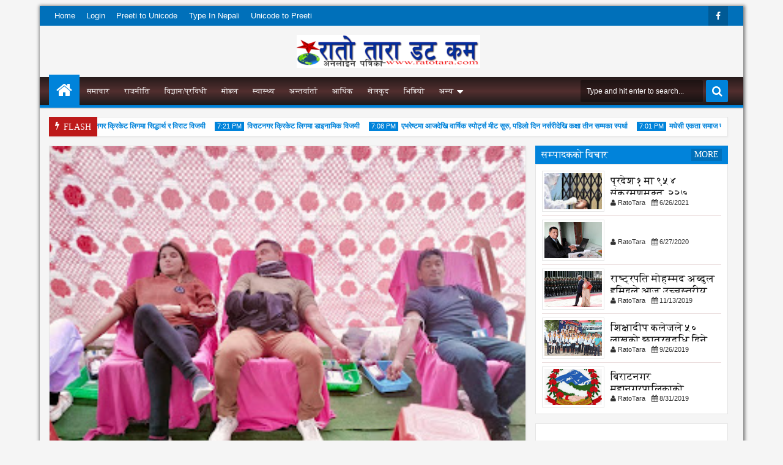

--- FILE ---
content_type: text/html; charset=UTF-8
request_url: https://www.ratotara.com/2023/01/blog-post_52.html
body_size: 93786
content:
<!DOCTYPE html>
<html class='v2  ltr' dir='ltr' id='apriezthtml' xmlns='http://www.w3.org/1999/xhtml' xmlns:b='http://www.google.com/2005/gml/b' xmlns:data='http://www.google.com/2005/gml/data' xmlns:expr='http://www.google.com/2005/gml/expr'>
<head>
<link href='https://www.blogger.com/static/v1/widgets/335934321-css_bundle_v2.css' rel='stylesheet' type='text/css'/>
<meta content='1dvELr3wj6Myzs7KC6ouvEeQSrZNICXJKVEfPIvvWEQ' name='google-site-verification'/>
<link href="https://fonts.googleapis.com/css?family=Oswald" rel='stylesheet' type='text/css' />
<link href='//maxcdn.bootstrapcdn.com/font-awesome/4.3.0/css/font-awesome.min.css' rel='stylesheet'/>
<meta content='width=device-width,initial-scale=1' name='viewport'/>
<meta content='text/html; charset=UTF-8' http-equiv='Content-Type'/>
<meta content='blogger' name='generator'/>
<link href="https://www.ratotara.com/favicon.ico" rel='icon' type='image/x-icon' />
<link href="https://www.ratotara.com/2023/01/blog-post_52.html" rel='canonical' />
<link rel="alternate" type="application/atom+xml" title="RatoTara.com - Atom" href="https://www.ratotara.com/feeds/posts/default" />
<link rel="alternate" type="application/rss+xml" title="RatoTara.com - RSS" href="https://www.ratotara.com/feeds/posts/default?alt=rss" />
<link rel="service.post" type="application/atom+xml" title="RatoTara.com - Atom" href="https://www.blogger.com/feeds/4330985558590714663/posts/default" />

<link rel="alternate" type="application/atom+xml" title="RatoTara.com - Atom" href="https://www.ratotara.com/feeds/4054945662812437869/comments/default" />
<!--Can't find substitution for tag [blog.ieCssRetrofitLinks]-->
<link href='https://blogger.googleusercontent.com/img/b/R29vZ2xl/AVvXsEiSewBpbZl0PxRrX1-1jjj9ZVpTnuxtm9bXErwjdhyfMatn9nPE_LkN2JNu9GmecvpUpXj5XLAKni7d7cAzHQ1mJqdVRcCy-WpXzuOffGfkklyZtsUFZXIBthWjfgurKqWM46nNcLReh4O6cU53zVtr1toiadB-m7t3DV62w_MBs-0jbl-DVY0UFpUnpA/w320-h241/3AA2D9E1-6E4C-4495-A9C2-FED877B591AB.jpeg' rel='image_src'/>
<meta content='http://www.ratotara.com/2023/01/blog-post_52.html' property='og:url'/>
<meta content='प्याब्सन सुन्दरहरैंचा शिक्षामा मात्र नभई सामाजिक कार्यमा पनि सक्रिय ' property='og:title'/>
<meta content='  शिव भट्टराई-मोरङ पुस २४ गते | निजी तथा आवासीय विद्यालय अर्गनाइजेसन ९प्याब्सन० नेपाल सुन्दरहरैंचा नगरसमितीले आफ्नो ३२औं स्थापना दिवसको अवसर...' property='og:description'/>
<meta content='https://blogger.googleusercontent.com/img/b/R29vZ2xl/AVvXsEiSewBpbZl0PxRrX1-1jjj9ZVpTnuxtm9bXErwjdhyfMatn9nPE_LkN2JNu9GmecvpUpXj5XLAKni7d7cAzHQ1mJqdVRcCy-WpXzuOffGfkklyZtsUFZXIBthWjfgurKqWM46nNcLReh4O6cU53zVtr1toiadB-m7t3DV62w_MBs-0jbl-DVY0UFpUnpA/w1200-h630-p-k-no-nu/3AA2D9E1-6E4C-4495-A9C2-FED877B591AB.jpeg' property='og:image'/>
<title>
प&#2381;य&#2366;ब&#2381;सन स&#2369;न&#2381;दरहर&#2376;&#2306;च&#2366; श&#2367;क&#2381;ष&#2366;म&#2366; म&#2366;त&#2381;र नभई स&#2366;म&#2366;ज&#2367;क क&#2366;र&#2381;यम&#2366; पन&#2367; सक&#2381;र&#2367;य  | RatoTara.com
</title>
<a href='http://www.halloweenweek2015.com/happy-halloween-2015-costume-ideas-diy-simple-home-made-halloween-dresses.html' style='display:none'>Websoft University</a>
<meta content='' name='keywords'/>
<meta content='https://blogger.googleusercontent.com/img/b/R29vZ2xl/AVvXsEiSewBpbZl0PxRrX1-1jjj9ZVpTnuxtm9bXErwjdhyfMatn9nPE_LkN2JNu9GmecvpUpXj5XLAKni7d7cAzHQ1mJqdVRcCy-WpXzuOffGfkklyZtsUFZXIBthWjfgurKqWM46nNcLReh4O6cU53zVtr1toiadB-m7t3DV62w_MBs-0jbl-DVY0UFpUnpA/w320-h241/3AA2D9E1-6E4C-4495-A9C2-FED877B591AB.jpeg' property='og:image'/>
<meta content='https://blogger.googleusercontent.com/img/b/R29vZ2xl/AVvXsEiSewBpbZl0PxRrX1-1jjj9ZVpTnuxtm9bXErwjdhyfMatn9nPE_LkN2JNu9GmecvpUpXj5XLAKni7d7cAzHQ1mJqdVRcCy-WpXzuOffGfkklyZtsUFZXIBthWjfgurKqWM46nNcLReh4O6cU53zVtr1toiadB-m7t3DV62w_MBs-0jbl-DVY0UFpUnpA/w320-h241/3AA2D9E1-6E4C-4495-A9C2-FED877B591AB.jpeg' name='twitter:image'/>
<meta content='https://blogger.googleusercontent.com/img/b/R29vZ2xl/AVvXsEiSewBpbZl0PxRrX1-1jjj9ZVpTnuxtm9bXErwjdhyfMatn9nPE_LkN2JNu9GmecvpUpXj5XLAKni7d7cAzHQ1mJqdVRcCy-WpXzuOffGfkklyZtsUFZXIBthWjfgurKqWM46nNcLReh4O6cU53zVtr1toiadB-m7t3DV62w_MBs-0jbl-DVY0UFpUnpA/w320-h241/3AA2D9E1-6E4C-4495-A9C2-FED877B591AB.jpeg' itemprop='image'/>
<!-- Metadata Facebook -->
<meta content='RatoTara.com' property='og:site_name'/>
<meta content='RatoTara.com: प्याब्सन सुन्दरहरैंचा शिक्षामा मात्र नभई सामाजिक कार्यमा पनि सक्रिय ' property='og:title'/>
<meta content='article' property='og:type'/>
<meta content='http://www.ratotara.com/2023/01/blog-post_52.html' property='og:url'/>
<meta content='262925994061500' property='fb:admins'/>
<meta content='489839130134853' property='fb:app_id'/>
<!-- Metadata Twitter -->
<meta name='twitter:card' value='summary'/>
<meta content='RatoTara.com: प्याब्सन सुन्दरहरैंचा शिक्षामा मात्र नभई सामाजिक कार्यमा पनि सक्रिय ' name='twitter:title'/>
<meta content='@publisher_handle' name='twitter:site'/>
<meta content='@author_handle' name='twitter:creator'/>
<!-- Schema.org markup for Google+ -->
<meta content='RatoTara.com: प्याब्सन सुन्दरहरैंचा शिक्षामा मात्र नभई सामाजिक कार्यमा पनि सक्रिय ' itemprop='name'/>
<!--[if lt IE 9]> <script src="http://css3-mediaqueries-js.googlecode.com/svn/trunk/css3-mediaqueries.js"></script> <![endif]-->
<style id='template-skin-1' type='text/css'><!--
.wrap{max-width:1110px}.main-wrapper{padding-right:330px;padding-left:0px}.rtl .main-wrapper{padding-left:330px;padding-right:0px}.sidebar-right,.sidebar-right > .wrap-inner{width:330px}.sidebar-left,.sidebar-left > .wrap-inner{width:0px;overflow:hidden}.left-post .main-wrapper{padding-right:330px;padding-left:0px}.right-post .main-wrapper{padding-left:330px;padding-right:0px}.left-side .main-wrapper{padding-right:0;padding-left:330px}.right-side .main-wrapper{padding-left:0;padding-right:330px}#layout{width:960px}#layout .section h4{display:none}body#layout div.section{border:0}#layout .admin{display:block}#layout .option,#layout .top-header{overflow:hidden!important}#layout .option > .widget,#layout .links-submenu .section,#layout .top-header .section,#layout .footer-area .footer,#layout .main-bottom-column > .sidebar,#layout .middle-header .table-cell{float:left;margin:10px 0;margin-right:2%}#layout .option > .widget{width:32%}#layout .footer-area .footer{width:23.5%;padding:0}#layout .container .section{background-color:transparent;padding:0}#layout .option #LinkList851,#layout .links-submenu #links-sub4,#layout .top-header .go-right,#layout .main-bottom-column > .go-right,#layout .footer-area #footer4,#layout .middle-header .topads{margin-right:0}#layout .middle-header .table-cell{margin-top:0;margin-bottom:0}#layout .middle-header .header .section{margin:0}#layout .top-header{height:auto}#layout .top-header .section,#layout .main-bottom-column > .sidebar,#layout .middle-header .table-cell{width:49%}body#layout .editlink{color:#FFF!important;background-color:#09AA56;padding:2px 5px;border-radius:2px;display:block}body#layout .editlink:hover{background-color:#AA095D}#layout .sidebar-right,#layout .sidebar-left{position:absolute;top:0}#layout .sidebar-left{left:0}#layout .sidebar-right{right:0}#layout #sidebar-wrapper{position:static}#layout #option{background-color:#60A926;padding:0 10px;margin:0 10px 15px}#layout #option:before,#layout .header-wrap:before,#layout .links-submenu:before,#layout .container .main-bottom-area1:before,#layout .container .topfeatured-area:before,#layout .container #main-top:before,#layout .sidebar-right .innerwrap:before,#layout .sidebartabs:before,#layout .footer-area:before,#layout .author-profile-area:before{content:"Theme - Gomium";display:block;color:#FFF;font-size:25px;padding-top:10px}#layout .header-wrap{background-color:#2E64A5;margin:0 10px 15px;padding-bottom:10px}#layout .header-wrap:before{content:"Header Area"}#layout .links-submenu{background-color:#9d3c3c;padding:0 8px;width:auto;margin:0 10px}#layout .links-submenu:before{content:"(-links) Links Content Area"}#layout .container .main-bottom-area1,#layout .container .topfeatured-area,#layout .container #main-top{background-color:#2A8D9B;padding:10px}#layout .container .main-bottom-area1:before,#layout .container .topfeatured-area:before,#layout .container #main-top:before,#layout .sidebartabs:before,#layout .sidebar-right .innerwrap:before,#layout .author-profile-area:before{content:"Magazine Area";padding-top:0;margin-bottom:10px}#layout .sidebar-area > div{background-color:#AFAA36;height:auto}#layout .sidebar-right .innerwrap,#layout .sidebartabs{background-color:#236350;padding:10px 0 5px;margin:0 10px 10px}#layout .sidebar-right .wrap-inner{padding:0}#layout .sidebar-right .innerwrap:before{content:"Sidebar Ads Area"}#layout .sidebartabs{background-color:#860884}#layout .footer-area,#layout .author-profile-area{background-color:#0F38A3}#layout .footer-area,#layout .author-profile-area,#layout .container .topfeatured-area{margin:10px}#layout .sidebartabs:before{content:"Sidebar Tabs Area"}#layout .footer-area:before{content:"Footer Area"}#layout .author-profile-area{background-color:#A30F33}#layout .author-profile-area:before{content:"Author Social Widget"}#layout .container .topfeatured-area .wrap{width:auto}
--></style>
<style id='page-skin-1' type='text/css'><!--
/*
-----------------------------------------------
Online News Portal
Name: Websoft University
Version: 2.2
- Change Default Setting Breakline,excert,and ads below title
- Added new 3 new section
- Fixed Gallery type
Design by: Bhawesh mandal
ThemeForest URL: http://bhawesh.com.np
Shared By: http://websoftuniversity.com.np
----------------------------------------------- */
/* Variable definitions
====================
<Variable name="startSide" description="text starts" type="automatic" default="left"/>
<Variable name="endSide" description="text ends" type="automatic" default="right"/>
<Group description="Main Color" selector="body">
<Variable name="body.background.color" description="Body Color" type="color" default="#F5F5F5"/>
<Variable name="header.background.color" description="Header Area" type="color" default="transparent"/>
<Variable name="outer.background.color" description="Container Area" type="color" default="#F5F5F5"/>
<Variable name="footer.background.color" description="Footer Area" type="color" default="#333333"/>
</Group>
<Group description="Backgrounds" selector="body">
<Variable name="keycolor" description="Primary Color" type="color" default="#0083DA"/>
<Variable name="body.background" description="Background" type="background" color="#f5f5f5" default="$(color) url(https://blogger.googleusercontent.com/img/b/R29vZ2xl/AVvXsEhH-hjGDUMdBFnK4K9RJMRcILG_jdd35cFjTxf9NprRR1MvTcz_v4TF7mKNfvgiodVgM96gOnyB9c7d1PlOluVmcnrqNlKiRM9zTGhjYytEF0evl7j9eE02ol35bQjKshSvbWV3ABAgiNc/s1600/bg.png) repeat fixed top center"/>
</Group>
<Group description="Links" selector="body">
<Variable name="link.visited.color" description="Visited Color" type="color" default="#999999"/>
<Variable name="link.hover.color" description="Hover Color" type="color" default="#222222"/>
</Group>
<Group description="Page Text" selector="body">
<Variable name="main.body.font" description="Body Font" type="font" default="normal normal 15px 'Roboto', 'Helvetica Neue', Helvetica, Arial, sans-serif"/>
<Variable name="main.heading.font" description="Heading Font" type="font" default="normal normal 100% Oswald,'Bebas Neue',Bebas,'Arial Narrow',Sans-Serif"/>
<Variable name="main.text.color" description="Text Color" type="color" default="#616161"/>
</Group>
<Group description="Menu Area" selector=".header-wrap">
<Variable name="menu.top.col" description="Menu Top Color" type="color" default="#474747"/>
<Variable name="menu.mid.col" description="Menu Mid Color" type="color" default="#292929"/>
<Variable name="menu.bot.col" description="Menu Bottom Color" type="color" default="#131313"/>
</Group>
<Group description="Menu Area 2" selector=".header-wrap">
<Variable name="menu.sub.col" description="Sub Menu Color" type="color" default="#313131"/>
<Variable name="menu.border.col" description="Menu Border Color" type="color" default="#141414"/>
</Group>
<Group description="Content Area" selector=".content-wrapper">
<Variable name="cont.background.color" description="Background Color" type="color" default="#FFFFFF"/>
<Variable name="cont.border.color" description="Border Color" type="color" default="#E7E7E7"/>
<Variable name="cont.postitle.color" description="Post Title Color" type="color" default="#131313"/>
<Variable name="cont.fback.color" description="Featured Content" type="color" default="#131313"/>
</Group>
<Group description="Button Color" selector=".content-wrapper">
<Variable name="but.htop.color" description="Button Top Color" type="color" default="#18a2f7"/>
<Variable name="but.hmid.color" description="Button Mid Color" type="color" default="#0091eb"/>
<Variable name="but.hbot.color" description="Button Bottom Color" type="color" default="#0083da"/>
<Variable name="but.hbor.color" description="Border Color" type="color" default="#006EB8"/>
</Group>
<Group description="Button Hover Color" selector=".content-wrapper">
<Variable name="but.top.color" description="Button Top Color" type="color" default="#474747"/>
<Variable name="but.mid.color" description="Button Mid Color" type="color" default="#292929"/>
<Variable name="but.bot.color" description="Button Bottom Color" type="color" default="#131313"/>
<Variable name="but.bor.color" description="Border Color" type="color" default="#0E0E0E"/>
</Group>
<Group description="Footer Area" selector=".footer .widget">
<Variable name="foot.text.color" description="Text Color" type="color" default="#C0C0C0"/>
<Variable name="foot.border.color" description="Border Color" type="color" default="#1B1B1B"/>
<Variable name="foot.heading.color" description="Heading Color" type="color" default="#E0E0E0"/>
<Variable name="foot.copy.color" description="Copyright Color" type="color" default="#1F1F1F"/>
<Variable name="foot.wid.color" description="Widget Title Color" type="color" default="#131313"/>
</Group>
<Group description="Other" selector="body">
<Variable name="expt.back.col" description="Expert Background" type="color" default="#ECECEC"/>
<Variable name="res.menu.color" description="Responsive Menu Color" type="color" default="#131313"/>
</Group>
*/
/*
CONTENTS
=======================
= A. CSS Reset
= B. Container
= C. Header Section and Top Navigation
= D. Social Icons Widget
= E. Magazine Section
= F. Posts Section
= G. Blogger Comments
= H. Sidebar Section
= I. Blogger Widgets
= J. Footer Section
= K. Error page
= L. Shortcodes
= M. Responsive Menu
= N. Other Effect
= O. Responsive
*/
/*=====================================
= A. CSS Reset
=====================================*/
html{font-family:sans-serif;-ms-text-size-adjust:100%;-webkit-text-size-adjust:100%}
body{margin:0}
article,aside,details,figcaption,figure,footer,header,hgroup,main,menu,nav,section,summary{display:block}
audio,canvas,progress,video{display:inline-block;vertical-align:baseline}
audio:not([controls]){display:none;height:0}
[hidden],template{display:none}
a{background-color:transparent}
a:active,a:hover{outline:0}
b,strong{font-weight:bold}
dfn{font-style:italic}
h1{font-size:2em;margin:0.67em 0}
mark{background:#ff0;color:#000}
small{font-size:80%}
sub,sup{font-size:75%;line-height:0;position:relative;vertical-align:baseline}
sup{top:-0.5em}
sub{bottom:-0.25em}
img{border:0}
svg:not(:root){overflow:hidden}
figure{margin:1em 40px}
hr{-moz-box-sizing:content-box;-webkit-box-sizing:content-box;box-sizing:content-box;height:0}
pre{overflow:auto}
code,kbd,pre,samp{font-family:monospace,monospace;font-size:1em}
button,input,optgroup,select,textarea{color:inherit;font:inherit;margin:0}
button{overflow:visible}
button,select{text-transform:none}
button,html input[type="button"],input[type="reset"],input[type="submit"]{-webkit-appearance:button;cursor:pointer}
button[disabled],html input[disabled]{cursor:default}
button::-moz-focus-inner,input::-moz-focus-inner{border:0;padding:0}
input{line-height:normal}
input[type="checkbox"],input[type="radio"]{-webkit-box-sizing:border-box;-moz-box-sizing:border-box;box-sizing:border-box;padding:0}
input[type="number"]::-webkit-inner-spin-button,input[type="number"]::-webkit-outer-spin-button{height:auto}
input[type="search"]{-webkit-appearance:textfield;-moz-box-sizing:content-box;-webkit-box-sizing:content-box;box-sizing:content-box}
input[type="search"]::-webkit-search-cancel-button,input[type="search"]::-webkit-search-decoration{-webkit-appearance:none}
fieldset{border:1px solid #c0c0c0;margin:0 2px;padding:0.35em 0.625em 0.75em}
legend{border:0;padding:0}
textarea{overflow:auto}
optgroup{font-weight:bold}
table{border-collapse:collapse;border-spacing:0}
td,th{padding:0}
@media print{
*,*:before,*:after{background:transparent!important;color:#000!important;-webkit-box-shadow:none!important;box-shadow:none!important;text-shadow:none!important}
a,a:visited{text-decoration:underline}
pre{border:1px solid #999;page-break-inside:avoid}
thead{display:table-header-group}
tr,img{page-break-inside:avoid}
img{max-width:100%!important}
p,h2,h3{orphans:3;widows:3}
h2,h3{page-break-after:avoid}
select{background:#fff!important}
.navbar{display:none}
.btn > .caret,.dropup > .btn > .caret{border-top-color:#000!important}
.label{border:1px solid #000}
.table{border-collapse:collapse!important}
.table td,.table th{background-color:#fff!important}
.table-bordered th,.table-bordered td{border:1px solid #ddd!important}
}
*{-webkit-box-sizing:border-box;-moz-box-sizing:border-box;box-sizing:border-box;position:relative}
*:before,*:after{-webkit-box-sizing:border-box;-moz-box-sizing:border-box;box-sizing:border-box}
html{font-size:10px;-webkit-tap-highlight-color:rgba(0,0,0,0)}
html body{font:normal bold 18px Arial, Tahoma, Helvetica, FreeSans, sans-serif;line-height:1.42857143;color:#000000;background:#f5f5f5 none no-repeat scroll center center;font-weight:300;padding:0}
input,button,select,textarea{font-family:inherit;font-size:inherit;line-height:inherit}
input:focus{outline-color:#0083da}
a{color:#0083da;text-decoration:none}
a:hover,a:focus{color:#232426;text-decoration:underline}
a:visited{color:#f09494}
figure{margin:0}
img{vertical-align:middle}
p{margin:0 0 10.5px}
.section,.widget,.widget ul,.widget li{margin:0;padding:0}
.widget{line-height:inherit}
h1,h2,h3,h4,h5,h6,.h1,.h2,.h3,.h4,.h5,.h6,.PopularPosts .item-title,.main-menu > li > a,.heading-text,.sidebartabs .tab-wrapper{font:normal bold 120% 'Times New Roman', Times, FreeSerif, serif;line-height:1.2em;color:inherit;font-weight:400}
h1,.h1,h2,.h2,h3,.h3{margin-top:21px;margin-bottom:10.5px}
h4,.h4,h5,.h5,h6,.h6{margin-top:10.5px;margin-bottom:10.5px}
h1,.h1{font-size:30px}
h2,.h2{font-size:24px}
h3,.h3{font-size:22px}
h4,.h4{font-size:19px}
h5,.h5{font-size:17px}
h6,.h6{font-size:16px}
.clear{clear:both}
.clearfix:before,.clearfix:after,.row:before,.row:after,.container:before,.container:after,.wrap:before,.wrap:after{content:" ";display:table}
.clearfix:after,.container:after,.row:after,.wrap:after{clear:both}
.blog-feeds,.widget-item-control,.item .homepost,.static_page .homepost{display:none!important}
svg{position:absolute;top:0;left:0;width:100%;height:100%}
circle{fill:rgba(255,255,255,0.1)}
.cir{border-radius:2000px}
.btn{cursor:pointer}
a,.postdate,.sharesinfo,.post-type,.owl-nav div{-webkit-transition:all 0.3s ease;-moz-transition:all 0.3s ease;-ms-transition:all 0.3s ease;-o-transition:all 0.3s ease;transition:all 0.3s ease}
.Label li:before,.owl-nav div:before,.timeline .content-area:before,.list .items-inner:before,.resbutton:before,blockquote:before,.blog-pager-item a:before,.breakline-place h3:before,.post-body ul li:before{line-height:inherit;display:inline-block;font-family:FontAwesome;font-size:inherit;text-rendering:auto;-webkit-font-smoothing:antialiased;-moz-osx-font-smoothing:grayscale}
.fa{line-height:inherit}
.widget-content{padding:10px}
blockquote{padding-left:40px;opacity:0.9;font-size:100%;font-style:italic}
blockquote:before{content:"\f10d";position:absolute;left:0;font-size:30px;top:-10px;opacity:0.7;width:33px;font-style:normal}
.rtl blockquote:before{content:"\f10d"}
::selection,.src-mark,.review-place{background:#0083da;color:#FFF;text-shadow:none}
::-moz-selection{background:#0083da;color:#FFF;text-shadow:none}
.hide,.summary-content img,.summary-content iframe,.summary-content div,.loadinghtml .summary-content,.icons-whatsapp,.widget.tab-content > h2,.feed-proc h2,.post-type .fa,.ticker-area .loader,.hover-info,.slider h2,.carousel .morepost,.list .thumb-outer,.list .items .metainfo,.timeline .thumb-outer,.gallery .h3,.gallery .postdate,.timeline .wid-date .fa,.video .post-type,.mbig .first-item:first-child .psummary,.show-popup-res:before,.comments > #blogger_cm,.error_page .sidebar-area,.error_page .main-area{display:none}
.show,.list .summary-content,.menu-desc,.postdate *,.list .metainfo,.wasupport .icons-whatsapp,.post-type .fa:first-child,.timeline .psummary,.contact-sec.zoomIn{display:block}
.widget{margin-bottom:15px}
.widget ul,.widget li{margin:0;list-style:none;padding:0}
.absolute,.menu li ul,.top-header:before,.top-menu li ul:before,.main-menu ul ul:before{position:absolute}
.no-trans{-webkit-transition:none;-moz-transition:none;-ms-transition:none;-o-transition:none;transition:none}
.clear{clear:both}
/*=====================================
= B. Container
=====================================*/
.container,.scrolled .bottom-header .head-wrap{width:100%;margin:0 auto;padding:0}
.boxed-style .container{max-width:1150px;margin:10px auto;box-shadow: 1px 1px 5px 2px gray;;width:98%}
.wrap{margin:0 auto;width:98%}
.boxed-style .wrap,.boxed-style .scrolled .main-navi{margin:0 15px;width:auto}
.container{background-color:#f5f5f5}
.links-sub{width:23.5%;float:left;margin-right:2%}
.links-sub{margin-right:0}
.main-wrapper,.sidebar-right,.sidebar-left{padding-top:15px}
/*=====================================
= C. Header Section and Top Navigation
=====================================*/
.header-wrap .widget{margin-bottom:0}
.top-header{background-color:#0083da;font-size:13px;height:32px}
.top-header:before,.top-menu li ul:before,.main-menu ul ul:before{content:"";left:0;width:100%;height:100%}
.top-header:before{background-color:rgba(0,0,0,0.15)}
.dtable{display:table}
.table-cell,.list .post-content,.list .latest-img{display:table-cell;vertical-align:middle}
.middle-header{margin:15px 0}
.header{width:420px}
.boxed-style .header{width:390px}
.topads{max-width:728px}
.bottom-header{z-index:150}
.sub-menu:before{background-color:rgba(0,0,0,0.35)}
.sub-sub-menu:before,.src-close{background-color:rgba(0,0,0,0.55)}
.no-decor li a,.menu,a.home-icon{color:#FFF}
.no-decor a:hover,.no-decor a:focus,.widget > h2 a{text-decoration:none}
.top-menu > li > a,.social-icon a{line-height:32px}
.go-left,.menu > li,.search-form input,.sharesinfo a,.fbig1 .mywidget > div,.hot .mywidget > div,.fbig2 .fbig-widget-area .items,.fbig2 .first-item:first-child .thumb-outer,.fbig2 .first-item:first-child .content-area,.newsticker .items,.gallery .items,.rel-fbig .items:first-child .thumb-outer,.rel-fbig .items:first-child .content-area{float:left}
.go-right,.social-icon > li,.search-form button,.morepost{float:right}
.bottom-header{background-color:#1b1a1a;filter:progid:DXImageTransform.Microsoft.gradient(GradientType=0,startColorstr='#261b1b',endColorstr='##1b1a1a');background-image:-webkit-linear-gradient(top,#261b1b 0%,#522f2f 50%,#1b1a1a 100%);background-image:-moz-linear-gradient(top,#261b1b 0%,#522f2f 50%,#1b1a1a 100%);background-image:-ms-linear-gradient(top,#261b1b 0%,#522f2f 50%,#1b1a1a 100%);background-image:-o-linear-gradient(top,#261b1b 0%,#522f2f 50%,#1b1a1a 100%);background-image:linear-gradient(top,#261b1b 0%,#522f2f 50%,#1b1a1a 100%);border-bottom:4px solid #0083da;-webkit-box-shadow:0 1px 2px rgba(0,0,0,0.26);-moz-box-shadow:0 1px 2px rgba(0,0,0,0.26);box-shadow:0 1px 2px rgba(0,0,0,0.26);height:50px}
.menu li > a > .fa{margin-right:5px}
.menu > li > ul{top:100%}
.menu li ul{min-width:150px}
.top-menu li ul{background-color:#0083da}
.main-menu li ul{background-color:#07182e;z-index:6}
.menu li{white-space:nowrap}
.menu li > a{display:block;padding:0 0.7em}
.main-menu ul li > a{padding:0 1em;height:32px;line-height:32px}
.main-menu > li > a{padding:0 1em}
.menu .submenu > a{padding-right:1.5em}
.sub-button{top:-23px;right:6px}
li li .sub-button{top:-21px}
.main-menu ul .sub-button{top:-24px}
.sub-menu li > a{height:28px;line-height:28px}
.top-menu{z-index:5}
.home-icon,.sc-move,.postdate{left:0}
.menu-search,.view,.src-result{right:0}
.sub-sub-menu{top:0;left:100%}
.top-menu li:hover > a,.main-menu ul li:hover > a,.main-menu ul ul:before,.social-icon a{background-color:rgba(0,0,0,0.2)}
.home-icon{background-color:#0083da;width:50px;height:50px;line-height:50px;text-align:center;font-size:28px;top:-4px}
.main-menu{padding-left:50px!important}
.main-menu > li > a{height:46px;line-height:46px;text-transform:uppercase;font-size:12px}
.sc-move{height:50px;background-color:#07182e;top:-4px}
.main-menu .sub-button{top:-32px}
.main-menu > li > ul{top:50px}
.main-menu .submenu > a{padding-right:2em}
.main-menu ul li > a,.main-menu > li > a{font-size:12px}
.main-menu > .have-desc > a{line-height:18px;padding-top:7px}
.menu-desc{font:normal bold 18px Arial, Tahoma, Helvetica, FreeSans, sans-serif;font-size:9px;opacity:0.8}
.have-desc > div .sub-button{top:-39px}
.main-menu ul li:hover > a{border-left:2px solid #0083da}
.main-menu .sub-button{right:8px}
.search-form button{background-color:#0083da;color:#FFF;border:0;outline:0;border-radius:2px;width:36px;height:36px;margin-left:5px;display:block;display:block}
.search-form input{font-size:12px;border:0;border-radius:2px;background-color:rgba(0,0,0,0.4);color:#FFF;height:36px;padding:0 10px;width:200px;display:block}
.menu-search{top:5px}
.src-result{top:45px;width:300px;padding:10px;font-size:14px}
.src-img-outer{width:60px;height:60px;margin-right:8px;padding:3px;z-index:3}
.src-img{width:100%;height:100%}
a.src-close{right:10px;top:10px;color:#FFF;width:20px;height:20px;text-align:center}
.src-header{margin-bottom:8px;border-bottom:1px solid #ebdede;padding-right:20px;padding-bottom:5px}
.src-summary{font-size:11px;line-height:1.4em}
.src-title{font-size:12px}
.src-area{max-height:450px;overflow-y:scroll}
.src-morepost a{padding-top:10px;text-align:center;border-top:1px solid #ebdede;margin-top:5px}
.titlewrapper .h1{margin:0;color:#0083da;font-size:35px}
.titlewrapper a,.widget > h2 a{color:inherit}
.Header .description{margin:5px 0 0}
.scrolled .bottom-header{position:fixed;left:0;right:0;top:-60px;-webkit-transition:top 0.3s ease;-moz-transition:top 0.3s ease;-ms-transition:top 0.3s ease;-o-transition:top 0.3s ease;transition:top 0.3s ease}
.scrolled .scroll-up .bottom-header{top:0}
.scrolled .header-wrap{padding-bottom:50px}
.menu .loader:before,.menu .loader:after{background:#07182e}
.mega-menu{position:static}
.mega-menu > ul{left:0;right:0}
a.menu-morepost{position:absolute;border-left:0!important;padding:0!important;background-color:#0083da!important;text-align:center;width:32px;bottom:0;right:10px;height:32px;line-height:32px;z-index:10}
a.menu-morepost .fa{margin-right:0!important}
.mrecp .items{width:25%;float:left}
.mrecp .items-inner{padding:0 8px}
.mrecp .thumb-outer{margin-bottom:10px}
.mrecp .mythumb{width:auto;height:150px}
.mtab .mythumb{height:120px}
.mcarousel .items{float:none;width:100%}
.mrecp .content-area{padding-left:0}
.mega-menu .mywidget{padding:20px 10px}
.menu .thumb-outer{background-color:rgba(0,0,0,0.50);border:1px solid #f20404;border-color:rgba(0,0,0,0.7)}
.menu .tab-content{border:0;box-shadow:none;margin-left:200px}
.menu .mywidget{white-space:initial}
.mtab .tab-wrapper{width:200px;float:left;background-color:transparent;padding:20px 0}
.mtab .tab-wrapper span{display:block;padding:6px 10px}
.mtab .tab-wrapper .activeTab,.menu .tab-content{background-color:#07182e}
.mtab .loader{margin-top:0;margin-bottom:0}
.mcarousel .owl-dots{position:static;margin-top:10px}
.mcarousel .mywidget .postdate{left:8px;top:105px}
.mbig .mywidget > .items{width:370px;float:left}
.mbig .fbig-widget-area{margin-left:380px}
.mbig .fbig-widget-area .items{width:50%;float:left;padding:0 10px}
.mbig .items-inner{border-bottom:1px solid #1F1F1F}
.mbig .fbig-widget-area .items:nth-child(5) .items-inner{border-bottom:0}
.mtab .normal-tab{background-color:rgba(0,0,0,0.3)}
.links-content{width:25%;float:left;padding:0 10px}
.widget .menulinks{overflow:hidden;padding:20px 10px}
.links-content > h2{font-size:15px;text-transform:uppercase;margin:0 0 10px;background-color:rgba(0,0,0,0.3);padding:5px 8px}
.links-content .widget-content{padding:0}
.links-content ul{position:static!important;background-color:transparent!important}
.links-content ul a{font-size:14px!important}
.mega-menu .links-content .mywidget{padding:0}
.links-content ul:before{display:none}
.gridpost .items{width:100%;float:none}
.gridpost .items-inner{padding:0}
.gridpost .owl-dots{top:10px;right:10px;left:auto;bottom:auto}
.gridpost .mywidget .postdate{top:75px}
.gridpost a.morepost{margin-top:0;background-color:#0083da;font-size:12px;line-height:18px}
.gridpost .mrecp .mythumb{height:120px}
.links-content li{background-color:rgba(0,0,0,0.1)}
.links-content li:nth-child(even){background-color:rgba(0,0,0,0.3)}
.links-content li span{position:absolute;right:10px;top:6px;font-size:80%;background-color:rgba(0,0,0,0.53);padding:2px 5px}
/*=====================================
= D. Social Icons Widget
=====================================*/
.social-icon a{height:32px;width:32px;font-size:14px;overflow:hidden}
.social-icon a:hover{width:90px}
.social-icon .twitter a:hover,.social-icon .lastfm a:hover{width:75px}
.social-icon .rss a:hover{width:55px}
.social-icon .vimeo a:hover,.social-icon .skype a:hover,.social-icon .apple a:hover,.social-icon .flickr a:hover{width:65px}
.social-icon .instagram a:hover,.social-icon .deviantart a:hover,.social-icon .wordpress a:hover,.social-icon .delicious a:hover{width:98px}
.social-icon .dribbble a:hover,.social-icon .google-plus a:hover{width:80px}
.social-icon .stumbleupon a:hover{width:110px}
.social-icon .fa{width:32px;text-align:center}
.social-icon a:hover .fa{width:24px}
.social-icon span{margin-right:5px;text-transform:capitalize}
.twitter:hover a,.icons-twitter:hover,.twitter .hover,.icons-twitter.hover{background-color:#2DAAE1}
.facebook:hover a,.icons-facebook:hover,.facebook .hover,.icons-facebook.hover{background-color:#3C5B9B}
.google-plus:hover a,.icons-gplus:hover,.google-plus .hover,.icons-gplus.hover{background-color:#F63E28}
.rss:hover a,.rss .hover{background-color:#FA8C27}
.linkedin:hover a,.icons-linkedin:hover,.linkedin .hover,.icons-linkedin.hover{background-color:#0173B2}
.dribbble:hover a,.dribbble .hover{background-color:#F9538F}
.pinterest:hover a,.icons-pinterest:hover,.pinterest .hover,.icons-pinterest.hover{background-color:#CB2027}
.youtube:hover a,.youtube .hover{background-color:#CD332D}
.vimeo:hover a,.vimeo .hover{background-color:#44BBFF}
.skype:hover a,.skype .hover{background-color:#00AFF0}
.deviantart:hover a,.deviantart .hover{background-color:#4B5D50}
.flickr:hover a,.flickr .hover{background-color:#0063DB}
.stumbleupon:hover a,.stumbleupon .hover{background-color:#EB4924}
.tumblr:hover a,.tumblr .hover{background-color:#2C4762}
.delicious:hover a,.delicious .hover{background-color:#3274D1}
.digg:hover a,.digg .hover{background-color:#14589E}
.lastfm:hover a,.lastfm .hover{background-color:#D51007}
.wordpress:hover a,.wordpress .hover{background-color:#21759B}
.instagram:hover a,.instagram .hover{background-color:#3F729B}
.apple:hover a,.apple .hover{background-color:#B9BFC1}
.dropbox:hover a,.dropbox .hover{background-color:#2281CF}
.behance:hover a,.behance .hover{background-color:#1769ff}
.reddit:hover a,.reddit .hover{background-color:#FF4500}
.icons-whatsapp:hover,.icons-whatsapp.hover{background-color:#5cbe4a}
/*=====================================
= E. Magazine Section
=====================================*/
.thumb-area{padding:5px}
.thumb-outer{border:1px solid #ebdede;border:1px solid rgba(0,0,0,0.1);background-color:#ffffff;z-index:2}
.thumb-outer .thumb-img:hover,.mythumb:hover .rcthumb{opacity:0.8}
.latest-img{margin-bottom:5px}
a.thumb-img{height:160px;display:block}
.sharesinfo{top:10px;right:10px}
.main-area > .HTML,.main-area > .Label{margin-bottom:0}
.index-post-outer{width:33.333333%}
.index-post{padding:0 5px}
.heading-text,.post-title,.PopularPosts .item-title,.view .active,.plabelsbtn.active{color:#131313}
.feed-proc .widget-content{background-color:transparent!important;border:0!important;box-shadow:none!important}
.feed-proc .loader:before,.feed-proc .loader:after{background:#f5f5f5}
.loadinghtml .HTML{visibility:hidden}
.morepost{background-color:rgba(0,0,0,0.15);font-size:14px;line-height:20px;padding:0 5px;margin-top:5px}
.mythumb{width:100px;height:65px;padding:3px;z-index:2}
.rcthumb{width:100%;height:100%}
.content-area{padding-left:10px;font-size:14px}
.metainfo{font-size:80%;margin-top:6px;opacity:0.8;line-height:14px}
.mywidget .postdate{top:135px}
.items-inner,.small-post .rel-fbig .items:nth-child(4) .items-inner{margin-bottom:6px;padding-bottom:6px;border-bottom:1px solid #ebdede}
.psummary{margin:10px 0}
.rcptags{top:10px;z-index:2;right:10px;color:#FFF}
.rcptags a{color:inherit;background-color:#0083da;padding:0 4px;display:block;font-size:14px;text-decoration:none}
.youtubeplay{position:absolute;color:#FFF;right:5px;top:0;font-size:25px}
.items:last-child .items-inner,.fbig1 .first-item:first-child .items-inner,.fbig2 .fbig-widget-area .items:nth-child(3) .items-inner,.noborder .items-inner,.mbig .mywidget > .items .items-inner,.rel-fbig .items:nth-child(4) .items-inner{margin-bottom:0;padding-bottom:0;border-bottom:0}
.simple .mythumb{width:60px;height:60px;padding:2px}
.footer .simple .thumb-outer{background-color:rgba(0,0,0,0.4);border-color:#f20404;border-color:rgba(0,0,0,0.7)}
.simple .youtubeplay{font-size:16px}
.first-item:first-child .mythumb,.rel-fbig .items:first-child .mythumb{width:auto;padding:5px;height:180px}
.first-item:first-child .thumb-outer,.first-item:first-child .content-area,.first-item:first-child .psummary,.rel-fbig .items:first-child .thumb-outer,.rel-fbig .items:first-child .content-area,.mkblock .table-cell,.owl-carousel .table-cell,.gallery .thumb-outer,.newsticker .content-area,.list .content-area,.timeline .content-area,.hover-info .psummary,.slider .psummary{display:block}
.main-bottom-column > .sidebar,.fbig1 .mywidget > div,.hot .mywidget > div,.fbig2 .fbig-widget-area .items,.fbig2 .first-item:first-child .thumb-outer,.fbig2 .first-item:first-child .content-area,.rel-fbig .items:first-child .thumb-outer,.rel-fbig .items:first-child .content-area,.small-post .index-post-outer{width:50%}
.homepost.go-right,.fbig1 .fbig-widget-area{padding-left:10px}
.homepost.go-left,.fbig1 .mywidget > .items{padding-right:10px}
.fbig1 .fbig-widget-area,.fbig2 .fbig-widget-area .items:nth-child(even),.fbig2 .first-item:first-child .content-area,.rel-fbig .items:first-child .content-area{padding-left:5px}
.fbig1 .mywidget > .items,.fbig2 .fbig-widget-area .items:nth-child(odd),.fbig2 .first-item:first-child .thumb-outer,.rel-fbig .items:first-child .thumb-outer{padding-right:5px}
.mywidget{overflow:hidden}
.mywidget h3{margin:0}
.items .review-place{font-size:90%;padding:1px 3px}
.items h3{overflow:hidden;max-height:32px}
.first-item:first-child h3,.rel-fbig .items:first-child h3{margin-top:10px;font-size:20px;overflow:visible;max-height:none}
.first-item:first-child .content-area,.video .content-area,.list .content-area,.hover-info .content-area{padding-left:0}
.mywidget .readmorebut{font-weight:400}
.fbig2 .first-item:first-child h3,.rel-fbig .items:first-child h3{margin-top:0}
.fbig2 .small-wid .first-item:first-child h3,.small-post .rel-fbig .items:first-child h3{margin-top:10px;}
.fbig2 .first-item:first-child .thumb-outer,.rel-fbig .items:first-child .thumb-outer{border:0}
.fbig2 .items-inner{overflow:hidden}
.fbig2 .first-item:first-child .mythumb,.rel-fbig .items:first-child .mythumb{border:1px solid #ebdede}
.hot .widget-content{padding:0}
.hot .mywidget > div{padding:15px}
.hot .mywidget{background-color:#0083da;color:#FFF}
.hot .first-item:first-child h3{color:inherit}
.hot .fbig-widget-area{background-color:#ffffff}
.hot .readmorebut,.hot h3{color:#FFF}
.hot .mythumb{width:auto;padding:5px;height:110px}
.hot .fbig-widget-area .content-area{position:absolute;bottom:15px;z-index:5;padding:0;left:15px}
.hot .fbig-widget-area .items-inner{margin-bottom:10px}
.hot .fbig-widget-area .items:last-child .items-inner,.hot .psummary{margin-bottom:0}
.hot .fbig-widget-area .rcthumb:before,.featured .rcthumb:before,.slider .rcthumb:before,.carousel .rcthumb:before,.hover-info.hovergallery .rcthumb:before,.shrt-pcarousel .shrt-owl-img:before{content:"";background:-webkit-linear-gradient(top,rgba(0,0,0,0.2) 50%,rgba(0,0,0,0.5) 70%,rgba(0,0,0,1) 100%);background:-moz-linear-gradient(top,rgba(0,0,0,0.2) 50%,rgba(0,0,0,0.5) 70%,rgba(0,0,0,1) 100%);background:-ms-linear-gradient(top,rgba(0,0,0,0.2) 50%,rgba(0,0,0,0.5) 70%,rgba(0,0,0,1) 100%);background:-o-linear-gradient(top,rgba(0,0,0,0.2) 50%,rgba(0,0,0,0.5) 70%,rgba(0,0,0,1) 100%);background:linear-gradient(top,rgba(0,0,0,0.2) 50%,rgba(0,0,0,0.5) 70%,rgba(0,0,0,1) 100%);position:absolute;height:100%;width:100%;opacity:0.5}
.post-type{font-size:150%;left:50%;top:50%;margin-left:-15px;margin-top:-15px;width:30px;height:30px;text-align:center;line-height:30px;z-index:1;color:#FFF;opacity:0;-webkit-transform:scale3d(2,2,2);transform:scale3d(2,2,2)}
.mythumb:hover .rcthumb:before,.thumb-outer:hover .post-type,.slider .items:hover .rcthumb:before,.owl-carousel .mythumb:hover .rcthumb,.carousel2 .items:hover .rcthumb:before,.hover-info.hovergallery .rcthumb:before,.featured4 .feat-wrapitem:last-child .rcthumb:before{opacity:1}
.thumb-outer:hover .post-type{-webkit-transform:scale3d(1,1,1);transform:scale3d(1,1,1)}
.owl-carousel .mythumb,.featured .mythumb,.slider .mythumb,.carousel .mythumb,.hot .small-wid .mywidget > div{width:auto}
.carousel .mythumb{height:160px;padding:5px}
.slider .mythumb{height:350px}
.newsticker .widget-content{padding:5px 10px}
.topfeatured-area .widget-content{margin-top:15px}
.sidebar .newsticker.zoomIn > h2{display:block;position:absolute;z-index:3;font-size:14px;height:32px;line-height:32px}
.sidebar .newsticker.zoomIn > h2:after{height:32px}
.newsticker .items h3{color:#0083da;max-height:18px;line-height:18px;font-size:12px;font-family:Tahoma,Helvetica,Arial,sans-serif;font-weight:600;white-space:nowrap}
.newsticker .thumb-outer,.newsticker .metainfo,.newsticker .rcptags,.slider .post-type,.touch .hover-info{display:none}
.newsticker .content-area{overflow:hidden;float:left;padding-left:0;margin-right:15px}
.newsticker h2 .fa{margin-right:3px;top:-2px}
.hover-info{padding:10px;width:310px;z-index:8}
.botwid{margin-top:8px}
.hover-info h3{margin:0;font-size:16px}
.hover-info .thumb-outer{margin-bottom:10px}
.hover-info .mythumb{width:auto;height:140px}
.hover-info .psummary{font-size:90%}
.hover-info .postdate{top:95px}
.rcptime{float:left;color:#FFF;background-color:#0083da;font-size:11px;display:inline-block;margin-right:5px;margin-top:2px;padding:0 4px;zoom:1;*display:inline}
.heading-text:hover a{opacity:0.8}
.slider .thumb-outer{border:0}
.slider .mythumb{padding:0}
.slider h3,.slider2 .content-area,.carousel2 h3{color:#FFF}
.slider .content-area{padding:0;position:absolute;z-index:3;bottom:0}
.slider2 .content-area{text-align:center;left:20px;right:20px;bottom:40px}
.slider h3{max-height:none;font-size:25px;text-shadow:0 1px 3px rgba(0,0,0,0.7)}
.slider1 h3,.featured4 .owl-carousel h3{font-size:20px}
.slider1 .content-area,.featured4 .owl-carousel .content-area{background-color:#131313;color:#FFF;left:15px;right:15px;bottom:40px}
.slider1 h3,.featured4 .owl-carousel h3{position:absolute;background-color:#0083da;padding:4px 15px;bottom:100%;text-shadow:none}
.slider1 .psummary,.featured4 .owl-carousel .psummary{padding:0 15px}
.slider1 .metainfo,.featured4 .owl-carousel .metainfo{padding-left:15px;margin-top:10px}
.slider .review-place{bottom:auto;top:10px;right:10px;padding:1px 5px;font-size:180%}
.carousel .items-inner{padding:0 5px}
.carousel1 .postdate{left:5px;top:110px}
.carousel .content-area{padding-left:0}
.carousel1 .content-area{margin-top:10px}
.carousel1 .owl-dots{position:static;margin-top:10px}
.carousel2 .content-area{position:absolute;bottom:15px;z-index:2;left:10px;right:10px;text-align:center;color:#FFF;text-shadow:0 1px 2px rgba(0,0,0,0.7)}
.carousel2 .owl-dots,.gallery .content-area,.shrt-pcarousel .owl-dots{display:none!important}
.carousel .owl-nav div{top:3px;height:24px;width:24px;line-height:24px;font-size:15px}
.carousel .owl-prev,.carousel .owl-next{left:auto;right:35px}
.carousel .owl-next{right:10px}
.timeline .metainfo{position:static}
.timeline .metainfo > .wid-date{text-align:right}
.timeline .content-area{margin-left:70px;border-left:1px solid #0083da;padding-bottom:10px}
.timeline .items-inner{border-bottom:0}
.timeline .metainfo > .wid-date{margin-top:0;position:absolute;left:-68px;top:0}
.timeline .psummary{font-size:90%;margin-top:5px}
.video .items{width:33.3333%;float:left}
.video .items-inner{margin:0 5px;height:225px}
.video .mythumb{padding:5px;width:auto;height:150px}
.video .content-area{margin-top:10px}
.video .youtubeplay{right:auto;left:50%;top:50%;width:32px;height:32px;text-align:center;line-height:32px;margin-left:-16px;margin-top:-16px;font-size:34px}
.gallery1 .items{width:20%}
.gallery .items .mythumb{width:auto;height:100px;padding:3px}
.gallery2 .mywidget > .items{width:320px;position:absolute;top:0;left:0}
.gallery2 .fbig-widget-area{padding-left:320px;overflow:hidden}
.gallery2 .first-item:first-child .mythumb{height:202px;padding:3px}
.gallery2 .fbig-widget-area .items{width:33.3333%}
.gallery3 .items{width:16.6666667%}
.hover-info.hovergallery{margin-top:140px;padding:0;border:0;width:380px;background-color:transparent}
.hover-info.hovergallery .mythumb{height:220px;padding:5px}
.gallery .review-place,.hover-info.hovergallery .review-place,.hover-info.hovergallery .psummary,.hover-info.hovergallery .postdate,.featured .owl-dot{display:none}
.hover-info.hovergallery .content-area{position:absolute;bottom:75px;z-index:3;color:#FFF;left:10px;right:10px;text-align:center}
.hover-info.hovergallery h3{color:#FFF;font-size:18px}
.hover-info.hovergallery .thumb-outer{margin-bottom:0}
.list .items-inner{padding-left:15px}
.timeline .content-area:before,.list .items-inner:before{position:absolute}
.list .items-inner:before{content:"\f046";left:0;font-size:10px;top:0;color:#0083da}
.timeline .content-area:before{content:"\f111";left:-5px;font-size:10px;top:0;color:#0083da}
.video .small-wid .mythumb{height:130px}
.video .small-wid .items-inner{height:210px}
.gallery2 .small-wid .mywidget > .items{width:auto;position:static;float:none}
.gallery2 .small-wid .fbig-widget-area{padding-left:0}
.gallery3 .small-wid .items{width:33.3333%}
.gallery1 .small-wid .items .mythumb{height:80px}
.small-post .rel-fbig .items:first-child .thumb-outer,.small-post .rel-fbig .items:first-child .content-area{float:none;width:100%;padding:0}
.featured .content-area{position:absolute;z-index:3;bottom:15px;left:15px;right:15px;padding:0}
.featured .apriezt-widget,.featured .mythumb{padding:3px}
.featured .widget-content{padding:0;border:0!important}
.featured .thumb-outer{border:0}
.featured .items{float:left}
.featured2 .items{width:33.33333%}
.featured3 .items{width:16.66667%}
.featured1 .items,.featured2 .items:nth-child(1),.featured2 .items:nth-child(2),.featured3 .items:nth-child(1),.featured3 .items:nth-child(2){width:50%}
.featured1 .mythumb,.featured2 .mythumb,.featured3 .mythumb{height:175px}
.featured1 .items:nth-child(1) .mythumb,.featured3 .items:nth-child(1) .mythumb,.featured4 .owl-carousel .mythumb{height:350px}
.featured1 .items:nth-child(3),.featured1 .items:nth-child(4){width:25%}
.animated-item .items{margin-bottom:6px}
.featured .apriezt-widget{border:1px solid #ebdede}
.featured.feed-proc .apriezt-widget{border:1px solid transparent}
.featured .owl-prev{left:10px}
.featured .owl-next{left:47px}
.featured h3,.featured .content-area{color:#FFF}
.featured h3{max-height:64px}
.featured1 .items:nth-child(1) h3,.featured1 .items:nth-child(2) h3,.featured2 .items:nth-child(1) h3,.featured2 .items:nth-child(2) h3,.featured3 .items:nth-child(1) h3,.featured3 .items:nth-child(2) h3{font-size:22px;max-height:none}
.featured .post-type{display:none}
.featured1 .items:nth-child(1) .psummary,.featured3 .items:nth-child(1) .psummary,.featured4 .owl-carousel .psummary{display:block}
.featured2 .content-area{text-align:center}
.featured4 .apriezt-widget{background:transparent;border:0}
.featured4 .apriezt-widget,.featured4 .owl-carousel .mythumb{padding:0}
.featured4 .widget-content{background-color:transparent!important;-moz-box-shadow:none!important;-webkit-box-shadow:none!important;box-shadow:none!important}
.featured4 .feat-wrapitem:first-child{padding-right:410px;height:362px}
.featured4 .feat-wrapitem:last-child{position:absolute;right:0;top:0;width:395px}
.featured4 .items,.hot .small-wid .mywidget > div{float:none}
.featured4 .owl-carousel .items-inner{padding:5px}
.featured4 .feat-wrapitem:last-child .mythumb{height:114px;padding:5px}
.featured4 .feat-wrapitem:last-child .items{margin-bottom:10px}
.featured4 .feat-wrapitem:last-child .items:last-child{margin-bottom:0}
.featured4 .feat-wrapitem:last-child h3{font-size:15px}
.featured4 .owl-dot{display:inline-block}
/*====================================
= F. Posts Section
=====================================*/
.post-title,.PopularPosts .item-title{margin:0;font-weight:400}
.post-title a,.metainfo a,.PopularPosts .item-title a,.heading-text a{color:inherit}
.post-title.h2,.PopularPosts .item-title{font-size:14px;height:42px;line-height:1.5em;margin-bottom:10px}
.post-title.h1{font-size:26px;margin-top:10px;margin-bottom:8px}
.list .post-title.h2{font-size:22px;height:auto;margin-bottom:0}
.blog-posts{padding:10px 5px;overflow:hidden}
.view{top:0;line-height:29px;padding:0 10px;font-size:17px}
.posts-title,.view{height:30px}
.loadinghtml .index-post-outer{display:none}
.loadinghtml .hfeed .loader{display:block}
.postdate{top:125px;background-color:#0083da;color:#FFF;padding:3px 5px;padding-right:30px;z-index:3}
.postdate,.review-place,.rcomment-meta{font-family:Tahoma,Helvetica,Arial,sans-serif}
.postdate b{font-size:24px;height:24px;line-height:24px}
.postdate div{font-size:11px;position:absolute;right:5px;top:4px;text-align:center;line-height:11px}
.post-outer:hover .post-summary .postdate,.sharesinfo a,.items:hover .postdate{background-color:#131313}
.sharesinfo a{color:#FFF;width:22px;height:22px;text-align:center}
.small-post .post-outer.list,.post-outer.list{float:none;width:100%}
.list .latest-img{width:250px}
.small-post .list .latest-img{width:180px}
.small-post .list .latest-img{float:left;margin-right:10px}
.small-post .list .latest-img,.small-post .list .post-content{display:block}
.list .summary-content{margin:10px 0 0}
a.rmtext{font-weight:600;color:#0083da}
.list .post-content{padding-left:10px}
.list .post-summary{margin-bottom:10px;overflow:hidden}
.small-post .list .post-title.h2{font-size:20px}
.loadinghtml .hfeed-inner{height:450px}
.hfeed .loader{position:absolute;z-index:5;margin:0;top:50%;left:50%;margin-top:-4em;margin-left:-4em}
.review-place{bottom:5px;right:5px;padding:3px 5px;font-size:130%}
.sharesinfo,.thumb-outer:hover .youtubeplay,.carousel2 .postdate,.gotop,.contact-button{opacity:0}
.post-outer:hover .sharesinfo,.shclick .sharesinfo,.carousel .owl-nav div,.video .thumb-outer:hover .youtubeplay,.showup{opacity:1}
.metainfo > span{display:inline-block;margin-right:7px;zoom:1;*display:inline}
.blog-pagerindex{padding:5px 10px 10px;overflow:hidden}
.blog-pagerindex > span{display:block;float:left;min-width:30px;text-align:center;margin-left:3px}
.blog-pagerindex a,.sidebartabs .tab-wrapper .activeTab,.owl-nav div,.owl-dot,.cst-contact-form-button:hover,.apriezt-by-email-submit:hover,.contact-form-button-submit:hover{border:1px solid #0e0e0e;background-color:#131313;filter:progid:DXImageTransform.Microsoft.gradient(GradientType=0,startColorstr='#474747',endColorstr='#131313');background-image:-webkit-linear-gradient(top,#474747 0%,#292929 50%,#131313 100%);background-image:-moz-linear-gradient(top,#474747 0%,#292929 50%,#131313 100%);background-image:-ms-linear-gradient(top,#474747 0%,#292929 50%,#131313 100%);background-image:-o-linear-gradient(top,#474747 0%,#292929 50%,#131313 100%);background-image:linear-gradient(top,#474747 0%,#292929 50%,#131313 100%)}
.showpagePoint,.blog-pagerindex a:hover,.owl-nav div:hover,.owl-dot:hover,.owl-dot.active,.cst-contact-form-button,.apriezt-by-email-submit,.contact-form-button-submit{border:1px solid #006db8;background-color:#0083da;filter:progid:DXImageTransform.Microsoft.gradient(GradientType=0,startColorstr='#18a1f7',endColorstr='#0083da');background-image:-webkit-linear-gradient(top,#18a1f7 0%,#0090eb 50%,#0083da 100%);background-image:-moz-linear-gradient(top,#18a1f7 0%,#0090eb 50%,#0083da 100%);background-image:-ms-linear-gradient(top,#18a1f7 0%,#0090eb 50%,#0083da 100%);background-image:-o-linear-gradient(top,#18a1f7 0%,#0090eb 50%,#0083da 100%);background-image:linear-gradient(top,#18a1f7 0%,#0090eb 50%,#0083da 100%);outline:0}
.blog-pagerindex a,.showpagePoint{display:block;padding:4px;min-width:30px;-moz-border-radius:2px;-webkit-border-radius:2px;border-radius:2px;color:#FFF}
.load-next,.tab-wrapper{overflow:hidden}
.load-next:before{content:"";position:absolute;top:0;left:0;width:100%;height:100%;background-color:#FFF;z-index:4}
a.loadpost{text-align:center;color:#FFF;background-color:#0083da;max-width:500px;margin:0 auto 10px;height:28px;line-height:28px;width:90%}
.plabelsbtn .fa{margin-left:5px;top:-1px}
.labels-wrap{position:absolute;z-index:5;left:0;top:0}
.labels-wrap-inner{min-width:200px;overflow-y:scroll;max-height:240px}
.label-name > span{float:right;min-width:20px;text-align:center;background-color:#0083da;color:#FFF;font-size:11px;margin-top:2px;margin-right:5px}
.label-name:nth-child(even){background-color:rgba(0,0,0,0.05)}
.label-name{font-size:14px}
.hfeed-inner{overflow:hidden}
.sharesinfo b{display:none}
.item-post-outer{padding:0 10px}
.adstitle-breakline{overflow:hidden;margin-bottom:15px}
.adstitle-place{float:left;margin-right:15px;z-index:8}
.excerpt{background-color:#ececec;overflow:hidden;padding:10px;font-size:15px;margin-bottom:15px}
.excerpt p{margin:0;opacity:0.8}
.small-post .adstitle-place{float:none;margin-right:0;margin-bottom:15px;text-align:center}
.small-post .adstitle-place > *{margin:0 auto}
.small-post .excerpt{font-size:15px}
.breakline-place h4,.breakline-place .metainfo,.breakline-place .loader,.breakline-place  .owl-nav{display:none}
.breakline-place .content-area{padding-left:0}
.breakline-place h3{overflow:visible;max-height:none;padding-left:15px}
.breakline-place h3:before{content:"\f0a9";font-size:11px;position:absolute;top:1px;left:0}
.related_posts .mywidget,.authorInner{overflow:hidden}
.related_posts{min-height:150px}
.rel-carousel .items{margin:0 5px}
.rel-carousel .content-area{padding:0;margin-top:8px}
.rel-carousel .mythumb{height:140px}
.rel-carousel .postdate{top:95px}
.rel-carousel .owl-nav{position:absolute;right:0;top:5px}
.rel-carousel .owl-nav,.comments-tabs .tab-wrapper{background-color:transparent}
.rel-carousel .owl-nav div{opacity:1;position:static;float:left;margin-left:5px;width:22px;height:22px;line-height:22px;font-size:14px}
.rel-carousel .owl-dots{position:static;margin-top:10px}
.rel-simple .items,.rel-fbig .items{width:50%;float:left}
.small-post .rel-simple .items,.rel-fbig .items:first-child,.small-post .rel-fbig .items{width:100%;float:none}
.rel-fbig .items:first-child .items-inner{overflow:hidden}
.rel-simple .items:nth-child(5) .items-inner{border-bottom:0}
.small-post .rel-simple .items:nth-child(5) .items-inner{border-bottom:1px solid #ebdede}
.rel-fbig .items:first-child .psummary{display:block}
.item-area .hfeed-inner{overflow:visible}
.post-featured{margin:-10px -15px 0}
.post-featured > a{margin:0!important;display:block}
.post-featured img{width:100%;height:auto}
.post-featured .owl-carousel img,.post-featured .owl-carousel iframe{height:400px;width:100%}
.small-post .post-featured .owl-carousel img,.small-post .post-featured .owl-carousel iframe{height:350px}
.post-featured .owl-item > a{display:block}
.post-featured .pfeatured{margin:0!important}
.breadcrumbs{margin:0 -15px;padding:0 12px;height:28px;line-height:28px;background-color:#0083da;color:#FFF;overflow:hidden}
.breadcrumbs .fa,.breadcrumbs span{float:left}
.breadcrumbs .fa{margin:0 5px}
.breadcrumbs a{color:inherit}
.item-topmeta{margin-top:10px;font-size:14px;opacity:0.8;padding-bottom:40px;margin-bottom:15px;border-top:1px solid #ebdede;padding-top:3px}
.item-topmeta:hover{opacity:1}
.item-topmeta span{display:inline-block}
.item-topmeta > span a{color:inherit}
.item-topmeta > span{margin-right:5px}
.loadinghtml .item-post-outer{visibility:hidden}
.item-share > *{float:left}
.item-share,.more-options{bottom:0;position:absolute;height:32px}
.item-share{overflow:hidden;left:0}
.item-share a{padding:0 8px;height:32px;border-radius:0;margin-right:5px;line-height:32px;text-align:center;color:#FFF;min-width:32px;overflow:hidden;z-index:0}
.ishare-title{font-weight:600;line-height:32px;margin-right:5px;font-size:15px}
.more-options{right:0}
.item-share .hide{display:inline-block;margin-left:7px;padding-left:8px;line-height:20px;border-left:1px solid rgba(0,0,0,0.2)}
.small-post .item-share .hide{display:none}
.item-share b{font-weight:400;font-size:11px;padding:2px 4px;margin-left:8px;background-color:rgba(0,0,0,0.3)}
.more-button a{float:right;margin-left:5px;height:30px;line-height:30px;padding:0 5px;border:1px solid #0083da}
.post-subtitle{font-size:18px;margin:0}
.pcaption{z-index:2;bottom:30px;right:0;color:#FFF;font-size:20px;background-color:rgba(0,0,0,0.7);padding:5px 10px}
.post-featured .owl-next:nth-child(4){display:none}
.post-featured iframe{display:block;width:100%}
.post-featured .owl-nav div{top:5px}
.bottom-infoitem{border-bottom:1px solid #ebdede;margin:0 -15px;margin-bottom:15px;padding:0;border-top:1px solid #ebdede}
.item-post .post-body{margin-bottom:15px}
.itemtags a{display:inline-block;background-color:#0083da;color:#FFF;font-size:80%;padding-left:5px;line-height:18px}
.itemtags a span{display:inline-block;padding:0 5px;background-color:#131313;margin-left:5px;line-height:inherit}
.item-post .item-control{position:absolute;right:0;top:-35px;color:#FFF}
.item-post .item-control a{color:inherit}
.blog-pager-item .pager-isi > *{display:block;width:50%;color:inherit;text-decoration:none}
.blog-pager-item a:hover span{color:#0083da}
.blog-pager-item .pager-isi{overflow:hidden;margin:10px 0}
.blog-pager-item img{width:50px;height:50px;padding:3px;border:1px solid #ebdede}
.oldernewerleft{padding-right:5px}
.oldernewerright{padding-left:5px}
.blog-pager-item .pager-isi > * span{font-weight:400;font-size:19px;color:#131313}
.blog-pager-older-link-item{padding-right:20px;text-align:right}
.blog-pager-newer-link-item{padding-left:20px;text-align:left}
.blog-pager-item a:before{position:absolute;top:50%;margin-top:-12px;font-size:20px;height:24px}
.blog-pager-older-link-item:before{content:"\f054";right:0}
.blog-pager-newer-link-item:before{content:"\f053";left:0}
.authorInner{background-color:#f5f5f5;padding:10px;margin:0 -5px 15px}
.authorInner,.autorMeta{border:1px solid #ebdede}
.autorMeta{width:70px;height:70px;padding:4px;overflow:hidden;float:left;margin-right:10px;z-index:2}
.autorMeta img{width:100%;height:100%}
.authorTitle h3{margin:0 0 8px;font-size:20px;color:#131313}
.authorTitle a{color:inherit}
.authorInner p{margin:0;font-size:90%}
.authorSocial{right:0;top:0}
.authorSocial a{color:#FFF;width:24px;height:24px;text-align:center;line-height:24px;margin-left:5px}
.url-post{padding:14px;background-color:#ececec;margin-bottom:15px}
.url-post-input{width:100%;border:0;padding:5px 8px}
.url-post-input:focus{outline:0}
.more-button .active{color:#131313;border-color:#131313}
.bottom-infoitem > div{border-top:1px solid #ebdede;padding:5px 15px;overflow:hidden}
.bottom-infoitem > div:first-child{border-top:0}
.labeltitle .fa{margin-right:8px}
.reactionsiframe{height:22px}
.reaction-buttons > span{display:inline-block;height:22px;line-height:22px;float:left}
.post-body img,.post-body iframe{max-width:100%}
.static_page .post-title.h1{border-bottom:1px solid #ebdede;padding-bottom:8px}
.rtl .breadcrumbs .fa-angle-right:before{content:"\f104"}
.rtl .breakline-place h3:before{content:"\f0a8"}
.rtl .page-place .fa-chevron-left:before,.rtl .blog-pager-newer-link-item:before,.rtl .owl-prev:before{content:"\f054"}
.rtl .page-place .fa-chevron-right:before,.rtl .blog-pager-older-link-item:before,.rtl .owl-next:before{content:"\f053"}
.rtl .menu .fa-caret-right:before{content:"\f0d9"}
.post .tr-caption-container tr:nth-child(2) .tr-caption{padding-top:8px;font-size:90%;opacity:0.9}
/*=====================================
= G. Comments
=====================================*/
.comments > h4,.related_posts > h4{margin:0 -15px 10px;font-size:18px;text-transform:uppercase;border-bottom:1px solid #ebdede;padding:5px 15px 4px;border-top:1px solid #ebdede}
.comments-tabs .tab-content{background-color:transparent;border:0;box-shadow:none}
.comments-tabs .tab-wrapper{position:absolute;right:0;top:-37px;padding:0}
.comments-tabs .tab-wrapper div{float:left;margin-left:5px}
.comments-tabs .tab-wrapper span{background-color:#131313;padding:8px 5px}
.comments-tabs .tab-wrapper .activeTab{background-color:#0083da}
.cm_block{padding:15px 0}
.cm_child{margin-left:50px}
.cm_header{position:absolute;left:0;width:50px;height:50px}
.cm_child .cm_header{width:40px;height:40px}
.cm_body{margin-left:60px;border:1px solid #ebdede;padding:5px 10px;margin-bottom:15px}
.cm_child .cm_body{margin-left:50px}
.cm_avatar img{width:100%;height:100%}
.cm_service{position:absolute;right:0;top:0}
.cm_date{font-size:11px}
.cm_service a{color:inherit}
.cm_body p{text-align:justify;font-size:14px;line-height:1.5em;margin:10px 0}
.cm_avatar{padding:3px;border:1px solid #ebdede}
a.comment-delete{margin-left:5px}
a.cm_reply{font-size:10px;display:block;text-align:center;color:#0083da;margin-top:5px}
.emoWrap{overflow:hidden;margin-top:10px}
.emoWrap.active{display:block}
.emo-button{background-color:#0083da;color:#FFF;padding:2px 6px;margin-bottom:10px;display:inline-block}
.tab-facebook,.fb_iframe_widget_fluid span,.fb_iframe_widget iframe{width:100%!important}
.tab-facebook{min-height:175px}
.cm_body img,.cm_body iframe{max-width:100%}
.cm_body iframe{max-height:350px}
/*=====================================
= H. Sidebar Section
=====================================*/
.sidebar-area{position:static}
.sidebar .widget > h2,.posts-title,.tab-wrapper,.cst-contact-title,.footer .widget > h2{background-color:#0083da;color:#FFF;padding:0 10px}
.sidebar .widget > h2,.posts-title .h2,.cst-contact-title,.footer .widget > h2{margin:0;font-weight:400;font-size:16px;text-transform:uppercase;height:30px;line-height:30px;overflow:hidden;z-index:0}
.sidebar .widget > h2:after,.social-wrap a:after,.item-share a:after{content:"";width:0;height:30px;position:absolute;right:0;top:0;background-color:rgba(0,0,0,0.25);z-index:-1;-webkit-transition:width 0.4s ease;-moz-transition:width 0.4s ease;-ms-transition:width 0.4s ease;-o-transition:width 0.4s ease;transition:width 0.4s ease}
.social-wrap a:after,.item-share a:after{height:100%}
.sidebar .widget:hover > h2:after,.social-wrap li:hover a:after,.item-share a:hover:after{width:100%}
.sidebar-right,.sidebar-left{position:absolute;top:0;height:100%}
.sidebar-right{right:0}
.sidebar-left{left:0;z-index:0}
.sidebar-right .wrap-inner,.sidebar-right .innerwrap{padding-left:15px}
.sidebar-left > .wrap-inner{padding-right:15px}
.content-wrapper .widget-content,.Blog,.src-result,.social-wrap,.tab-content,.hover-info,.featured4 .feat-wrapinner,.featured4 .feat-wrapitem:last-child .mythumb,.cst-contact-form-widget{background-color:#ffffff;border:1px solid #ebdede;border:1px solid rgba(0,0,0,0.1);-moz-box-shadow:1px 2px 3px rgba(0,0,0,0.03);-webkit-box-shadow:1px 2px 3px rgba(0,0,0,0.03);box-shadow:1px 2px 3px rgba(0,0,0,0.03)}
.tab-content .widget-content{border:0;background-color:transparent;-moz-box-shadow:none;-webkit-box-shadow:none;box-shadow:none}
.sidebar-area .widget-content{font-size:14px}
.side-fixed{position:fixed!important}
.sideads-sec .widget{overflow:hidden}
.sideads-sec .sideads-content{margin-bottom:15px}
.sideads-content{text-align:center}
.sideads-content > *{margin:0 auto}
.sidebartabs{margin-top:15px}
.sidebartabs .tab-wrapper div{width:33.3333%;float:left;text-align:center}
.sidebartabs .tab-wrapper{padding:5px}
.sidebartabs .tab-wrapper .btn{background-color:rgba(0,0,0,0.15);border-radius:2px;display:block;text-transform:uppercase;color:#FFF;font-size:12px;border:0;height:22px;line-height:22px;margin:0 2px}
.sidebartabs .tab-content{margin-bottom:15px!important}
.wrap-inner{margin-bottom:15px}
.left-post .sidebar-right,.right-side .sidebar-right,.right-post .sidebar-left,.left-side .sidebar-left{right:0;left:auto}
.left-post .sidebar-left,.right-side .sidebar-left,.right-post .sidebar-right,.left-side .sidebar-right{right:auto;left:0}
.left-post .sidebar-right .wrap-inner,.left-post .sidebar-right .innerwrap,.right-side .sidebar-right .wrap-inner,.right-side .sidebar-right .innerwrap,.right-post .sidebar-left .wrap-inner,.left-side .sidebar-left .wrap-inner{padding-left:15px;padding-right:0}
.left-post .sidebar-left .wrap-inner,.right-side .sidebar-left .wrap-inner,.right-post .sidebar-right .wrap-inner,.right-post .sidebar-right .innerwrap,.left-side .sidebar-right .wrap-inner,.left-side .sidebar-right .innerwrap{padding-right:15px;padding-left:0}
.full-post .main-wrapper{padding-left:0;padding-right:0}
.full-post .sidebar-left,.full-post .sidebar-right,.left-side .sidebar-left,.right-side .sidebar-left,.hide-adstitle .adstitle-breakline{display:none}
/*=====================================
= I. Blogger Widgets
=====================================*/
.PopularPosts .item-thumbnail{float:left;margin:0;margin-right:5px;border:1px solid #ebdede;z-index:2;padding:3px;width:70px;height:70px;overflow:hidden}
.PopularPosts .item-thumbnail img{padding:0;width:100%;height:100%}
.PopularPosts .item-title{height:auto;margin-bottom:5px}
.PopularPosts .widget-content ul li{padding:0;margin-bottom:15px}
.PopularPosts .widget-content ul li:last-child{margin-bottom:0}
.item-snippet{font-size:90%}
.social-wrap a{color:#FFF;height:40px;line-height:40px;z-index:0}
.icon-counter{position:absolute;font-size:20px;height:24px;width:36px;text-align:center;margin-top:8px;line-height:24px;border-right:1px solid rgba(0,0,0,0.1)}
.social-desc{padding-left:45px;font-size:0;height:40px}
.social-desc *{font-size:14px}
.soc-count{float:right;margin-right:10px;font-weight:400}
.FBbox{padding:0;border:0!important;min-height:200px;overflow:hidden}
.FBbox > div,.FBbox .fb-page{width:100%;text-align:center}
.rcomment-item{border-left:1px solid #ebdede;padding-left:10px;margin-left:70px;padding-bottom:15px}
.rcomment-item:before{content:"";position:absolute;width:7px;height:7px;border-radius:2000px;background-color:#ebdede;display:block;left:-4px;top:8px}
a.rcomment-img{float:left;margin-right:5px;width:40px;height:40px;padding:3px;border:1px solid #ebdede;overflow:hidden}
.rcomment-info{position:static}
a.rcomment-img img{width:100%;height:100%}
.rcomment-meta{position:absolute;left:-70px;top:0;text-align:center;color:#FFF;background-color:#0083da}
.rcomment-meta:before{content:"";width:0;height:0;border-width:5px 5px;border-style:solid;border-color:transparent;border-left-color:#0083da;position:absolute;top:6px;left:100%}
.com-date *{display:block}
.com-time{font-size:11px;background-color:#131313;padding:2px 3px}
.com-date b{position:absolute;font-size:18px;left:4px;top:1px}
.com-date div{padding:3px 4px;padding-left:32px;font-size:10px;line-height:10px}
.rcadmin a.rcomment-img{border-color:#0083da}
.rcomment-summary{font-size:12px;background-color:rgba(0,0,0,0.05);padding:8px;border-radius:2px}
.rcomment-summary img{width: 20px}
.recentcomment .widget-content{min-height:500px}
.contact-sec{position:fixed;z-index:999;top:50%;width:360px;margin-left:-180px;left:50%;height:400px;margin-top:-200px}
.cst-contact-form-widget input,.cst-contact-form-widget textarea{width:100%;border:1px solid #ebdede;padding:5px;margin-bottom:15px}
.cst-contact-form-button{margin-bottom:0!important;color:#FFF}
a.contact-close{position:absolute;top:0;z-index:9;color:#FFF;right:0;width:30px;height:30px;text-align:center;line-height:30px}
.gotop,.contact-button{position:fixed;right:10px;z-index:99;bottom:10px;width:40px;height:40px;background-color:#131313;text-align:center;color:#FFF;text-decoration:none;line-height:40px;border-radius:2px}
.contact-button{right:60px}
.gotop:hover,.contact-button:hover{background-color:#0083da;color:#FFF}
.show-popup:before,.show-popup-res:before{content:"";left:0;top:0;position:absolute;width:100%;height:100%;background-color:rgba(0,0,0,0.7);z-index:100}
.BlogArchive #ArchiveList ul.posts li{padding-left:8px;text-indent:0;margin-bottom:6px;font-size:90%}
.apriezt-email-area{padding-right:10px;max-width:300px}
.apriezt-by-email-submit{width:100%;color:#FFF;border-radius:2px;height:30px}
.apriezt-by-email-address{width:100%;padding:0 5px;height:30px;border-radius:2px;border:1px solid #CCCCCC;min-width:192px}
.apriezt-by-email-inner{margin-top:10px}
.cloud-label-widget-content{text-align:left}
.cloud-label-widget-content .label-size{font-size:100%;color:#FFF;background-color:#0083da;display:inline-block;margin-right:5px;margin-bottom:5px;padding:3px 5px}
.cloud-label-widget-content .label-size:hover{background-color:#131313}
.cloud-label-widget-content a{color:#FFF}
.list-label-widget-content{padding:10px 0}
.Label li{padding:6px 10px;border-bottom:1px solid #ebdede}
.Label li:last-child{border:0}
.dsq-widget-list,.apriezt-flickr{overflow:hidden}
.apriezt-flickr{margin:0 -2px}
.flickr_badge_image{width:25%;float:left}
.flickr_badge_image a{padding:3px;border:1px solid #ebdede;display:block;margin:0 1px 2px}
.flickr_badge_image img{width:100%;height:60px}
.dsq-widget-item > a{display:block;border:1px solid #ebdede;padding:3px;float:left;width:50px;height:50px;margin-right:5px;overflow:hidden}
.dsq-widget-item img{width:100%;height:100%}
.dsq-widget-comment p{font-size:90%}
a.dsq-widget-user{font-weight:400}
.dsq-widget-meta{font-size:80%}
.dsq-widget-item{border-bottom:1px solid #ebdede;margin-bottom:10px!important}
.dsq-widget-item:last-child{border-bottom:0}
.gcse-resultplace *{-webkit-box-sizing:content-box;-moz-box-sizing:content-box;box-sizing:content-box}
.body-area .gsc-table-result,.body-area .gsc-thumbnail-inside,.body-area .gsc-url-top{padding-left:0;padding-right:0}
.gcse-resultplace{display:none}
.gsc-overflow-hidden .gcse-resultplace{display:block}
.fb_edge_widget_with_comment span.fb_edge_comment_widget iframe.fb_ltr{display:none!important}
/*=====================================
= J. Footer Section
=====================================*/
.footer-area{background-color:#333333;color:#c0c0c0;padding:20px 0 0}
.footer{width:23.5%;margin-right:2%}
.footer:last-child{margin-right:0}
.footer .widget > h2{background-color:#131313;margin-bottom:10px}
.footer .heading-text{color:#e0e0e0}
.footer .items-inner{border-bottom:1px solid #1b1b1b}
.footer .widget-content{padding:0}
.footer .loader:before,.footer .loader:after{background:#333333}
.copyright-area{background-color:#1f1f1f;font-size:14px;padding:10px 0}
.copyright-area .wrap-inner{margin-bottom:0}
/*=====================================
= K. Error page
=====================================*/
.error_page .main-wrapper{padding:0}
.error-custom{margin-top:15px;text-align:center}
.error-custom > span{font-size:45px;margin:20px 0 40px;display:block}
.errorsrc{margin-bottom:40px}
.errorsrc input{padding:8px 10px;width:300px;margin-top:10px;border:1px solid #ebdede}
a.error_button{color:inherit;margin-left:5px;display:inline-block;border:1px solid #ebdede;padding:3px 8px;border-radius:2px;font-size:90%}
/*=====================================
= L. Shortcodes
=====================================*/
.first-character{float:left;color:#0083da;font-size:75px;line-height:60px;padding-right:8px;padding-left:3px;font-family:Georgia}
.shrt{overflow:hidden}
.shrt-2column > div,.shrt-3column > div,.shrt-4column > div{width:49%;float:left;margin-right:2%}
.shrt-3column > div{width:32%}
.shrt-4column > div{width:23.5%}
.small-post .shrt-4column > div{width:49%}
.shrt-2column > div:last-child,.shrt-3column > div:last-child,.shrt-4column > div:last-child,.small-post .shrt-4column > div:nth-child(2){margin-right:0}
.post-body .button{display:inline-block;color:#FFF}
.button{border-radius:2px;background:#0083da;padding:10px 20px;margin:5px;color:#FFF;text-align:center;border:0;cursor:pointer;display:inline-block;text-decoration:none;font-weight:400;-webkit-box-shadow:0 4px 4px -2px rgba(0,0,0,0.1);;box-shadow:0 4px 4px -2px rgba(0,0,0,0.1)}
.button.small{font-size:12px;padding:6px 16px}
.button.medium{font-size:14px;padding:8px 18px}
.button.large{font-size:16px;padding:10px 20px}
.button:hover{-webkit-box-shadow:none;box-shadow:none;color:#FFF;text-decoration:none}
.button:active{top:1px}
.red{background:#e74c3c}
.orange{background:#F39C12}
.green{background:#2ecc71}
.blue{background:#3498db}
.purple{background:#9b59b6}
.yellow{background:#FFD600}
.pink{background:#F889EB}
.grey{background:#bdc3c7}
.turquoise{background:#1abc9c}
.midnight{background:#2c3e50}
.asbestos{background:#6d7b7c}
.dark{background:#454545}
.small-button,.medium-button,.large-button{width:100%;overflow:hidden;clear:both;margin:0;display:block}
.widget .post-body ul,.widget .post-body ol{line-height:1.5;padding:0;margin:1.5em 0;margin-left:1.8em}
.widget .post-body li{margin:5px 0;padding:0;line-height:1.5}
.widget .post-body ol li{list-style:inherit}
.post-body ul li:before{content:"\f138";position:absolute;left:-19px;font-size:10px;top:3px;color:#0083da}
pre{background-color:#F1F1F1;color:#333;position:relative;padding:0 7px;margin:15px 0 10px;overflow:hidden;word-wrap:normal;white-space:pre;position:relative;border:1px solid}
pre[data-codetype]{padding:37px 1em 5px}
pre[data-codetype]:before{content:attr(data-codetype);display:block;position:absolute;top:0;right:0;left:0;background-color:#0083da;padding:0 7px;color:#FFFFFF;height:32px;line-height:32px}
pre[data-codetype="HTML"]{color:#5CB85C}
pre[data-codetype="CSS"]{color:#CC0616}
pre[data-codetype="JavaScript"]{color:#F3791F}
pre[data-codetype="JQuery"]{color:#49AADB}
pre[data-codetype="HTML"]:before{background-color:#5CB85C}
pre[data-codetype="CSS"]:before{background-color:#CC0616}
pre[data-codetype="JavaScript"]:before{background-color:#F3791F}
pre[data-codetype="JQuery"]:before{background-color:#49AADB}
pre code,pre .line-number{display:block;color:#069}
pre .line-number{color:#7D7D7D;min-width:2.5em;float:left;text-align:right;margin-left:-1em;margin-right:1em;border-right:2px solid #ebdede}
pre[data-codetype="HTML"] .line-number{border-right:2px solid #5CB85C}
pre[data-codetype="CSS"] .line-number{border-right:2px solid #CC0616}
pre[data-codetype="JavaScript"] .line-number{border-right:2px solid #F3791F}
pre[data-codetype="JQuery"] .line-number{border-right:2px solid #49AADB}
pre .line-number span{display:block;padding:0 5px}
pre .line-number span:nth-child(even){background-color:#D5D5D5}
pre .cl{display:block;clear:both}
a.jdshrt-tooltip > span{position:absolute;width:300px;right:-15px;bottom:100%;margin-bottom:10px;padding:8px;background-color:#f5f5f5;border:1px solid #ebdede;border-bottom:3px solid #0083da;border-radius:2px;color:#000000;box-shadow:0 1px 3px rgba(0,0,0,0.15);font-size:85%;opacity:0}
a.jdshrt-tooltip:hover > span{opacity:1}
.shrt-message{color:#FFF;margin-bottom:15px;box-shadow:0 1px 2px rgba(0,0,0,0.20);border-radius:2px;padding:10px}
.shrt-success{background-color:#5cb85c}
.shrt-alert{background-color:#5bc0de}
.shrt-warning{background-color:#f0ad4e}
.shrt-update{background-color:#017CB9}
.shrt-info{background-color:#525252}
.shrt-error{background-color:#d9534f}
.headline{font-size:16px;background-color:rgba(0,0,0,0.30);padding:8px 10px;margin:-10px;margin-bottom:10px}
.headline > .fa{margin-right:5px}
.glpost{overflow:hidden;margin-bottom:15px}
.glpost > *{width:33.3333%;height:140px;float:left;padding:5px;border:1px solid #ebdede}
.glpost a img{width:100%;height:100%}
.shrt-bgallery > *:first-child{float:none!important;width:100%!important;height:320px}
.shrt-bgallery > *{width:25%}
.small-post .shrt-bgallery > *{width:50%}
.shrt .tab-wrapper{overflow:hidden;background-color:transparent;padding:0;color:inherit}
.shrt-tab .tab-wrapper div,.shrt-vtab .tab-wrapper{float:left}
.shrt .tab-wrapper span{display:block;padding:5px 10px;color:inherit;background-color:#ebdede;border-bottom:0}
.shrt .tab-wrapper .activeTab{background-color:#0083da;color:#FFF}
.shrt-vtab .tab-wrapper{width:180px}
.shrt-vtab .shrt-content{margin-left:180px}
.shrt-content.tab-content{padding:10px}
.acrd-content{padding:10px;border:1px solid #ebdede;display:none;top:-5px}
.shrt-accordion > div:nth-child(2){display:block}
.acrd-toggle{margin:0;background-color:#f5f5f5;border:1px solid #ebdede;font-size:15px;padding:5px 10px;overflow:hidden;cursor:pointer;margin-bottom:5px}
.acrd-toggle > .fa{margin-right:5px}
.acrd-toggle .anchor{float:right}
.acrd-toggle.current{background-color:#0083da;color:#FFF;border:0}
.acrd-toggle.current .fa-plus:before{content:"\f068"}
.locked-content{text-align:center;border:1px solid #ebdede;margin:15px 0 5px}
.locked-content .fb_iframe_widget iframe{max-width:none!important;z-index:2}
.locked-content .inner{padding:15px;background-color:#f5f5f5}
.locked-content .fa{font-size:40px;color:#0083da}
.locked-content h2{margin:0;font-size:25px}
.locked-content h3{margin:10px 0 15px;font-size:20px}
.locked-content-action{display:inline-block;vertical-align:top;padding:10px 5px 20px}
.locked-content-actions{z-index:1}
.page-place{overflow:hidden;margin:15px 0}
.page-place a{display:block;float:left;min-width:30px;text-align:center;line-height:30px;height:30px;margin-right:5px;background-color:#f5f5f5;font-size:12px;padding:0 10px;border:1px solid #ebdede}
.page-place .active_page{background-color:#0083da;border:1px solid #0083da;color:#FFF}
a.shrt-owl-img{display:block}
.shrt-slide-item .shrt-owl-img{height:350px}
.shrt-carousel-item .shrt-owl-img{height:160px}
.shrt-summary{position:absolute;z-index:2;bottom:0;font-size:14px;left:14px;right:14px}
.widget,.shrt-pslide .shrt-summary{opacity:0}
.js-support .widget,.shrt-pslide .active .shrt-summary{opacity:1}
.shrt-pslide .shrt-summary{background-color:#131313;color:#FFF;padding:10px;left:15px;right:15px;bottom:40px}
.shrt-summary p{margin:0}
.shrt-summary a{color:#FFF}
.shrt-summary h3{margin:0}
.shrt-pslide h3{position:absolute;font-size:20px;background-color:#0083da;bottom:100%;left:0;padding:5px 10px}
.shrt-inhtml .widget-content{padding:5px}
.shrt-tabhtml .widget-content{border:0;padding:0;background-color:transparent;-moz-box-shadow:none;-webkit-box-shadow:none;box-shadow:none}
.shrt-pcarousel h3{font-size:16px;text-shadow:0 1px 2px rgba(0,0,0,0.7)}
.shrt-pcarousel .shrt-summary{bottom:14px}
.shrt-carousel-item .shrt-inner{padding:4px;border:1px solid #ebdede;margin:0 2px}
.shrt .owl-nav div{top:5px}
.shrt-pcarousel .owl-nav div{top:9px}
.shrt-pcarousel .owl-prev{left:10px}
.shrt-pcarousel .owl-next{left:47px}
.contact-form-widget{max-width:none;overflow:hidden}
.contact-form-name,.contact-form-email,.contact-form-email-message{max-width:none;margin:10px 0;padding:7px 5px;height:auto;border:1px solid #ebdede;display:block}
.contact-form-button-submit{height:auto;line-height:30px;float:right;font:inherit;padding:5px 20px;font-weight:400}
.apriezt-table{width:100%;margin:0 0 15px;padding:0}
.apriezt-table thead{color:#FFF;background-color:#0083da}
.apriezt-table tbody{border-left:1px solid #ebdede;border-right:1px solid #ebdede}
.apriezt-table tr{border-bottom:1px solid #ebdede;padding:5px}
.apriezt-table th,.apriezt-table td{padding:10px;text-align:center}
.apriezt-table th{text-transform:uppercase;letter-spacing:1px}
.apriezt-table td{padding:8px 10px;font-size:14px}
.apriezt-table td:nth-child(even),.snews-table th:nth-child(even){background-color:rgba(0,0,0,0.05)}
.shrt-review{border:1px solid #ebdede;margin-bottom:15px}
.rev-item,.rev-summary:first-child{border-bottom:1px solid #ebdede}
.rev-item{padding:12px}
.rev-item:last-child{border-bottom:0}
.rev-value-outer{background-color:rgba(0,0,0,0.10);overflow:hidden;box-shadow:inset 0 0 4px rgba(0,0,0,0.2)}
.rev-value{height:10px;background-color:#0083da;box-shadow:0 0 5px rgba(0,0,0,0.3)}
.rev-desc{padding-bottom:5px;overflow:hidden;font-size:14px}
.rev-desc span{font-weight:400;float:right}
.rev-summary{overflow:hidden}
.rev-summary h4{margin:0 0 10px;display:inline-block;padding:3px 8px;background-color:#0083da;color:#FFF;text-transform:uppercase;font-size:16px}
.rev-summary span{display:block}
.rev-desc-place{padding:10px 12px;vertical-align:top}
.rev-overall{border-left:1px solid #ebdede;width:140px;text-align:center;font-weight:600;padding:10px 10px 20px;vertical-align:bottom;background-color:rgba(0,0,0,0.03)}
.rev-score{font-size:50px}
.srev-place{position:absolute;top:0;right:0;color:#0083da;font-size:30px;font-weight:600;width:50px;height:50px;text-align:center;line-height:50px;background-color:rgba(255,255,255,0.50)}
.items .srev-place{right:auto;left:0;font-size:17px;width:30px;height:30px;line-height:30px}
.c100.p51 .slice,.c100.p52 .slice,.c100.p53 .slice,.c100.p54 .slice,.c100.p55 .slice,.c100.p56 .slice,.c100.p57 .slice,.c100.p58 .slice,.c100.p59 .slice,.c100.p60 .slice,.c100.p61 .slice,.c100.p62 .slice,.c100.p63 .slice,.c100.p64 .slice,.c100.p65 .slice,.c100.p66 .slice,.c100.p67 .slice,.c100.p68 .slice,.c100.p69 .slice,.c100.p70 .slice,.c100.p71 .slice,.c100.p72 .slice,.c100.p73 .slice,.c100.p74 .slice,.c100.p75 .slice,.c100.p76 .slice,.c100.p77 .slice,.c100.p78 .slice,.c100.p79 .slice,.c100.p80 .slice,.c100.p81 .slice,.c100.p82 .slice,.c100.p83 .slice,.c100.p84 .slice,.c100.p85 .slice,.c100.p86 .slice,.c100.p87 .slice,.c100.p88 .slice,.c100.p89 .slice,.c100.p90 .slice,.c100.p91 .slice,.c100.p92 .slice,.c100.p93 .slice,.c100.p94 .slice,.c100.p95 .slice,.c100.p96 .slice,.c100.p97 .slice,.c100.p98 .slice,.c100.p99 .slice,.c100.p100 .slice{clip:rect(auto,auto,auto,auto)}
.c100 .bar,.c100.p51 .fill,.c100.p52 .fill,.c100.p53 .fill,.c100.p54 .fill,.c100.p55 .fill,.c100.p56 .fill,.c100.p57 .fill,.c100.p58 .fill,.c100.p59 .fill,.c100.p60 .fill,.c100.p61 .fill,.c100.p62 .fill,.c100.p63 .fill,.c100.p64 .fill,.c100.p65 .fill,.c100.p66 .fill,.c100.p67 .fill,.c100.p68 .fill,.c100.p69 .fill,.c100.p70 .fill,.c100.p71 .fill,.c100.p72 .fill,.c100.p73 .fill,.c100.p74 .fill,.c100.p75 .fill,.c100.p76 .fill,.c100.p77 .fill,.c100.p78 .fill,.c100.p79 .fill,.c100.p80 .fill,.c100.p81 .fill,.c100.p82 .fill,.c100.p83 .fill,.c100.p84 .fill,.c100.p85 .fill,.c100.p86 .fill,.c100.p87 .fill,.c100.p88 .fill,.c100.p89 .fill,.c100.p90 .fill,.c100.p91 .fill,.c100.p92 .fill,.c100.p93 .fill,.c100.p94 .fill,.c100.p95 .fill,.c100.p96 .fill,.c100.p97 .fill,.c100.p98 .fill,.c100.p99 .fill,.c100.p100 .fill{position:absolute;border:0.08em solid #0083da;width:0.84em;height:0.84em;clip:rect(0em,0.5em,1em,0em);-webkit-border-radius:50%;-moz-border-radius:50%;-ms-border-radius:50%;-o-border-radius:50%;border-radius:50%;-webkit-transform:rotate(0deg);-moz-transform:rotate(0deg);-ms-transform:rotate(0deg);-o-transform:rotate(0deg);transform:rotate(0deg)}
.pie-fill,.c100.p51 .bar:after,.c100.p51 .fill,.c100.p52 .bar:after,.c100.p52 .fill,.c100.p53 .bar:after,.c100.p53 .fill,.c100.p54 .bar:after,.c100.p54 .fill,.c100.p55 .bar:after,.c100.p55 .fill,.c100.p56 .bar:after,.c100.p56 .fill,.c100.p57 .bar:after,.c100.p57 .fill,.c100.p58 .bar:after,.c100.p58 .fill,.c100.p59 .bar:after,.c100.p59 .fill,.c100.p60 .bar:after,.c100.p60 .fill,.c100.p61 .bar:after,.c100.p61 .fill,.c100.p62 .bar:after,.c100.p62 .fill,.c100.p63 .bar:after,.c100.p63 .fill,.c100.p64 .bar:after,.c100.p64 .fill,.c100.p65 .bar:after,.c100.p65 .fill,.c100.p66 .bar:after,.c100.p66 .fill,.c100.p67 .bar:after,.c100.p67 .fill,.c100.p68 .bar:after,.c100.p68 .fill,.c100.p69 .bar:after,.c100.p69 .fill,.c100.p70 .bar:after,.c100.p70 .fill,.c100.p71 .bar:after,.c100.p71 .fill,.c100.p72 .bar:after,.c100.p72 .fill,.c100.p73 .bar:after,.c100.p73 .fill,.c100.p74 .bar:after,.c100.p74 .fill,.c100.p75 .bar:after,.c100.p75 .fill,.c100.p76 .bar:after,.c100.p76 .fill,.c100.p77 .bar:after,.c100.p77 .fill,.c100.p78 .bar:after,.c100.p78 .fill,.c100.p79 .bar:after,.c100.p79 .fill,.c100.p80 .bar:after,.c100.p80 .fill,.c100.p81 .bar:after,.c100.p81 .fill,.c100.p82 .bar:after,.c100.p82 .fill,.c100.p83 .bar:after,.c100.p83 .fill,.c100.p84 .bar:after,.c100.p84 .fill,.c100.p85 .bar:after,.c100.p85 .fill,.c100.p86 .bar:after,.c100.p86 .fill,.c100.p87 .bar:after,.c100.p87 .fill,.c100.p88 .bar:after,.c100.p88 .fill,.c100.p89 .bar:after,.c100.p89 .fill,.c100.p90 .bar:after,.c100.p90 .fill,.c100.p91 .bar:after,.c100.p91 .fill,.c100.p92 .bar:after,.c100.p92 .fill,.c100.p93 .bar:after,.c100.p93 .fill,.c100.p94 .bar:after,.c100.p94 .fill,.c100.p95 .bar:after,.c100.p95 .fill,.c100.p96 .bar:after,.c100.p96 .fill,.c100.p97 .bar:after,.c100.p97 .fill,.c100.p98 .bar:after,.c100.p98 .fill,.c100.p99 .bar:after,.c100.p99 .fill,.c100.p100 .bar:after,.c100.p100 .fill{-webkit-transform:rotate(180deg);-moz-transform:rotate(180deg);-ms-transform:rotate(180deg);-o-transform:rotate(180deg);transform:rotate(180deg)}
.c100{position:relative;font-size:120px;width:1em;height:1em;-webkit-border-radius:50%;-moz-border-radius:50%;-ms-border-radius:50%;-o-border-radius:50%;border-radius:50%;float:left;margin:0 15px 10px;border:9px solid #dcdcdc;border:9px solid rgba(0,0,0,0.1)}
.c100 *,.c100 *:before,.c100 *:after{-webkit-box-sizing:content-box;-moz-box-sizing:content-box;box-sizing:content-box}
.c100 > .rev-score{position:absolute;width:100%;z-index:1;left:-0.28em;top:-0.28em;width:3.35em;line-height:3.35em;font-size:0.3em;display:block;text-align:center;white-space:nowrap;-webkit-transition-property:all;-moz-transition-property:all;-o-transition-property:all;transition-property:all;-webkit-transition-duration:0.2s;-moz-transition-duration:0.2s;-o-transition-duration:0.2s;transition-duration:0.2s;-webkit-transition-timing-function:ease-out;-moz-transition-timing-function:ease-out;-o-transition-timing-function:ease-out;transition-timing-function:ease-out}
.c100:after{position:absolute;top:0.08em;left:0.08em;display:block;content:" ";-webkit-border-radius:50%;-moz-border-radius:50%;-ms-border-radius:50%;-o-border-radius:50%;border-radius:50%;background-color:transparent;width:0.85em;height:0.85em;-webkit-transition-property:all;-moz-transition-property:all;-o-transition-property:all;transition-property:all;-webkit-transition-duration:0.2s;-moz-transition-duration:0.2s;-o-transition-duration:0.2s;transition-duration:0.2s;-webkit-transition-timing-function:ease-in;-moz-transition-timing-function:ease-in;-o-transition-timing-function:ease-in;transition-timing-function:ease-in}
.c100 .slice{position:absolute;width:1em;height:1em;clip:rect(0em,1em,1em,0.5em);top:-0.074em;left:-0.074em}
.c100:hover{cursor:default}
.c100:hover > .rev-score{color:#0083da;-webkit-transform:scale(1.35)}
.c100:hover:after{top:0.04em;left:0.04em;width:0.92em;height:0.92em}
.top-revscrore{float:left;width:150px;text-align:center;height:150px;margin-right:10px;font-weight:600}
/*=====================================
= M. Responsive Menu
=====================================*/
.resbutton{position:absolute;z-index:9;width:50px;height:50px;background-color:#0083da;color:#FFF;text-align:center;line-height:55px;top:-5px;font-size:27px}
.resbutton:before{content:"\f0c9"}
.slide-menu{position:fixed;left:-300px;width:310px;top:0;bottom:0;z-index:200;display:none}
.sm-inner{height:100%;margin-right:10px}
.sm-inner,.mobile-menu .loader:before,.mobile-menu .loader:after{background-color:#131313}
.show-mobile-menu .sm-inner{box-shadow:2px 0 8px rgba(0,0,0,0.65)}
.slide-menu ul,.slide-menu li{margin:0;padding:0;list-style:none}
.mobile-search{margin:0 auto 20px;overflow:hidden;width:250px;padding-top:40px}
.mobile-icons li{display:inline-block}
.mobile-icons{text-align:center;margin-bottom:20px}
.mobile-icons span{display:none}
.mobile-icons a{color:#FFF;font-size:16px;width:24px;height:24px;line-height:24px;border-radius:2px;background-color:rgba(0,0,0,0.75)}
.mobile-menu > li{border-bottom:1px solid rgba(0,0,0,0.7)}
.mobile-menu li > a{display:block;height:40px;line-height:40px;padding:0 12px;color:#FFF;text-decoration:none}
.mobile-menu{overflow-y:scroll}
.mobile-menu .menu-desc{display:inline-block}
.mobile-menu .menu-desc{display:inline-block;font-size:70%;padding:2px 4px;background-color:rgba(0,0,0,0.8)}
.mobile-menu li > a > .fa{margin-right:5px}
.mobile-menu .sub-icon{position:static}
.mobile-menu .mega-menu{position:relative}
.mobile-menu .sub-button{background-color:rgba(0,0,0,0.3);top:0;height:40px;color:#FFF;right:0;left:auto;width:40px;text-align:center;line-height:40px}
.mobile-menu .have-desc > div .sub-button{top:0}
.mobile-menu .sub-menu,.mobile-menu .sub-sub-menu{background-color:rgba(0,0,0,0.3)}
.mobile-menu .sub-sub-menu{left:0;right:auto}
.mobile-menu .submenu,.mobile-menu .sub-sub-menu{font-size:90%}
.mobile-menu .sub-sub-menu a{padding-left:20px}
.mobile-menu .sub-button .fa:before{content:"\f067"}
.mobile-menu .active .sub-button .fa:before{content:"\f068"}
.mobile-menu .links-content,.mobile-menu .mrecp .items,.mobile-menu .mbig .mywidget > .items,.mobile-menu .mbig .fbig-widget-area .items{width:100%;padding:0;float:none}
.mobile-menu .links-content > h2,.mobile-menu .mbig .fbig-widget-area{margin:0}
.mobile-menu .links-content > h2 a{color:#FFF}
.mobile-menu .widget-content li > a{height:32px;line-height:32px}
.mobile-menu .thumb-outer,.mobile-menu .metainfo,.mobile-menu a.menu-morepost,.mobile-menu .rcptags,.mobile-menu .postdate{display:none!important}
.mobile-menu .heading-text{color:#FFF;max-height:none}
.mobile-menu .heading-text a{padding:5px 10px 5px 15px;display:block}
.mobile-menu .mrecp .items-inner{padding:0}
.mobile-menu .mega-menu .mywidget,.mobile-menu .content-area{padding:0}
.mobile-menu .tab-content{border:0;background-color:transparent;box-shadow:none}
.mobile-menu .mtab .tab-wrapper{width:auto;float:none;padding:0;overflow:hidden}
.mobile-menu .mtab .tab-wrapper div{float:left}
.mobile-menu .first-item:first-child h3{font-size:100%}
/*=====================================
= N. Other Effect
=====================================*/
.loader,.loader:before,.loader:after{border-radius:50%}
.loader:before,.loader:after{position:absolute;content:''}
.loader:before{width:4.2em;height:8.2em;background:#FFFFFF;border-radius:8.2em 0 0 8.2em;top:-0.1em;left:-0.1em;-webkit-transform-origin:4.2em 4.1em;transform-origin:4.2em 4.1em;-webkit-animation:load2 2s infinite ease 1.5s;animation:load2 2s infinite ease 1.5s}
.loader{font-size:11px;text-indent:-99999em;margin:25px auto;position:relative;width:8em;height:8em;box-shadow:inset 0 0 0 0.8em #0083da;-webkit-transform:translateZ(0);-ms-transform:translateZ(0);transform:translateZ(0)}
.loader:after{width:4.2em;height:8.2em;background:#FFFFFF;border-radius:0 8.2em 8.2em 0;top:-0.1em;left:4.1em;-webkit-transform-origin:0 4.1em;transform-origin:0 4.1em;-webkit-animation:load2 2s infinite ease;animation:load2 2s infinite ease}
@-webkit-keyframes load2{
0%{-webkit-transform:rotate(0deg);transform:rotate(0deg)}
100%{-webkit-transform:rotate(360deg);transform:rotate(360deg)}
}
@keyframes load2{
0%{-webkit-transform:rotate(0deg);transform:rotate(0deg)}
100%{-webkit-transform:rotate(360deg);transform:rotate(360deg)}
}
.animated,.slider .content-area,.social-wrap .fa,.youtubeplay,.youtubeplay .fa,.hover-info,.featured4 .owl-carousel .content-area,.showup,.shrt-pslide .shrt-summary{-webkit-animation-duration:1s;animation-duration:1s;-webkit-animation-fill-mode:both;animation-fill-mode:both}
.slider .content-area,.featured4 .owl-carousel .content-area,.showup,.shrt-pslide .shrt-summary{-moz-animation-delay:1s;-webkit-animation-delay:1s;animation-delay:1s}
@-webkit-keyframes zoomIn{
0%{opacity:0;-webkit-transform:scale3d(.95,.95,.95);transform:scale3d(.95,.95,.95)}
50%{opacity:1}
}
@keyframes zoomIn{
0%{opacity:0;-webkit-transform:scale3d(.95,.95,.95);transform:scale3d(.95,.95,.95)}
50%{opacity:1}
}
@-webkit-keyframes slideInUp{
0%{-webkit-transform:translate3d(0,150%,0);transform:translate3d(0,150%,0);visibility:visible}
100%{-webkit-transform:translate3d(0,0,0);transform:translate3d(0,0,0)}
}
@keyframes slideInUp{
0%{-webkit-transform:translate3d(0,200%,0);transform:translate3d(0,200%,0);visibility:visible}
100%{-webkit-transform:translate3d(0,0,0);transform:translate3d(0,0,0)}
}
.owl-animated-in{z-index:0}
.owl-animated-out{z-index:1}
@-webkit-keyframes fadeOut{
0%{opacity:1}
50%{opacity:0.5;-webkit-transform:scale3d(1.1,1.1,1.1);transform:scale3d(1.1,1.1,1.1)}
100%{opacity:0;-webkit-transform:scale3d(1.2,1.2,1.2);transform:scale3d(1.2,1.2,1.2)}
}
@keyframes fadeOut{
0%{opacity:1}
50%{opacity:0.5;-webkit-transform:scale3d(1.1,1.1,1.1);transform:scale3d(1.1,1.1,1.1)}
100%{opacity:0;-webkit-transform:scale3d(1.2,1.2,1.2);transform:scale3d(1.2,1.2,1.2)}
}
@-webkit-keyframes shake{
0%,100%{-webkit-transform:translate3d(0,0,0);transform:translate3d(0,0,0)}
10%,30%,50%,70%,90%{-webkit-transform:translate3d(-2px,0,0);transform:translate3d(-2px,0,0)}
20%,40%,60%,80%{-webkit-transform:translate3d(2px,0,0);transform:translate3d(2px,0,0)}
}
@keyframes shake{
0%,100%{-webkit-transform:translate3d(0,0,0);transform:translate3d(0,0,0)}
10%,30%,50%,70%,90%{-webkit-transform:translate3d(-2px,0,0);transform:translate3d(-2px,0,0)}
20%,40%,60%,80%{-webkit-transform:translate3d(2px,0,0);transform:translate3d(2px,0,0)}
}
.shake,.social-wrap a:hover .fa,.video .thumb-outer:hover .youtubeplay .fa{-webkit-animation-name:shake;animation-name:shake}
.fadeOut{-webkit-animation-name:fadeOut;animation-name:fadeOut}
.slideInUp,.slider .active .content-area,.featured4 .active .content-area,.shrt-pslide .active .shrt-summary{-webkit-animation-name:slideInUp;animation-name:slideInUp}
.zoomIn,.hover-info.show,.showup{-webkit-animation-name:zoomIn;animation-name:zoomIn}
.owl-nav div,.owl-dot,.btn{cursor:pointer;cursor:hand;-webkit-user-select:none;-khtml-user-select:none;-moz-user-select:none;-ms-user-select:none;user-select:none}
.owl-carousel{display:none;width:100%;-webkit-tap-highlight-color:transparent;position:relative;z-index:1}
.owl-carousel .owl-stage{position:relative;-ms-touch-action:pan-Y}
.owl-carousel .owl-stage:after{content:".";display:block;clear:both;visibility:hidden;line-height:0;height:0}
.owl-carousel .owl-stage-outer{position:relative;overflow:hidden;-webkit-transform:translate3d(0px,0px,0px)}
.owl-dots{position:absolute;bottom:5px;text-align:center;left:0;right:0}
.owl-dot{display:inline-block;width:14px;height:14px;margin:0 3px;border-radius:2000px;zoom:1;*display:inline}
.owl-carousel.owl-loaded{display:block}
.owl-carousel.owl-loading{opacity:0;display:block}
.owl-carousel.owl-hidden{opacity:0}
.owl-carousel .owl-refresh .owl-item{display:none}
.owl-carousel .owl-item{position:relative;min-height:1px;float:left;-webkit-backface-visibility:hidden;-webkit-tap-highlight-color:transparent;-webkit-touch-callout:none;-webkit-user-select:none;-moz-user-select:none;-ms-user-select:none;user-select:none}
.owl-carousel .owl-item img{display:block;width:100%;-webkit-transform-style:preserve-3d}
.owl-carousel.owl-text-select-on .owl-item{-webkit-user-select:auto;-moz-user-select:auto;-ms-user-select:auto;user-select:auto}
.owl-carousel .owl-grab{cursor:move;cursor:-webkit-grab;cursor:-o-grab;cursor:-ms-grab;cursor:grab}
.owl-carousel.owl-rtl{direction:rtl}
.owl-carousel.owl-rtl .owl-item{float:right}
.no-js .owl-carousel{display:block}
.owl-nav,.owl-controls{position:static}
.owl-nav div{position:absolute;background-color:#0083da;height:32px;width:32px;top:10px;font-size:16px;line-height:32px;text-align:center;color:#FFF;z-index:2;opacity:0}
.owl-prev{left:5px}
.owl-next{left:42px}
.owl-prev:before{content:"\f053"}
.owl-next:before{content:"\f054"}
.owl-carousel:hover .owl-nav div,.touch .owl-nav div{opacity:1}
.simply-scroll-clip{overflow:hidden}
.simply-scroll-list{overflow:hidden;margin:0;padding:0;list-style:none}
.simply-scroll{height:20px}
.simply-scroll .simply-scroll-clip{height:20px}
.simply-scroll .items{float:left}
.jsnotactive{position:fixed;z-index:999;top:0;right:0;left:0;bottom:0;background-color:rgba(0,0,0,0.4)}
.js-support .jsnotactive{display:none}
.jsnotactive span{display:block}
.inner-jsnotactive{width:800px;text-align:center;background-color:#FFF;padding:10px;height:140px;left:50%;top:50%;position:absolute;margin-top:-70px;margin-left:-400px;box-shadow:0 2px 5px rgba(0,0,0,0.76)}
.widget-content img,.widget-content iframe{max-width:100%}
.topads-content{padding:0}
/*=====================================
= O. Responsive
=====================================*/
@media screen and (max-width:1149px){
.wrap,.scrolled .bottom-header .main-navi,.boxed-style .wrap,.boxed-style .scrolled .main-navi{margin:0 10px;width:auto}
}
@media screen and (max-width:1100px){
.excerpt{font-size:14px}
.fbig1 .small-wid .mywidget > div,.fbig2 .small-wid .fbig-widget-area .items,.fbig2 .small-wid .first-item:first-child .thumb-outer,.fbig2 .small-wid .first-item:first-child .content-area{float:none;width:100%;padding:0}
.fbig2 .small-wid .fbig-widget-area .items:nth-child(3) .items-inner{margin-bottom:6px;padding-bottom:6px;border-bottom:1px solid #ebdede}
.fbig2 .small-wid .first-item:first-child h3{margin-top:10px;}
}
@media screen and (max-width:1000px){
.boxed-style .container{width:auto;margin:10px}
.main-menu,.top-menu-sec,.topads,.sidebar-left{display:none}
.main-wrapper{padding-left:0}
.resbutton,.slide-menu,.show-popup-res:before,.head-wrap.dtable,.header{display:block}
.top-social-sec,.social-icon > li,.featured3 .items:nth-child(1){float:none}
.featured3 .items,.featured3 .items:nth-child(2){width:25%}
.featured3 .items:nth-child(2) h3{font-size:100%}
.top-social-sec,.header{text-align:center}
.social-icon > li{display:inline-block}
.header,.featured3 .items:nth-child(1),.boxed-style .header{width:auto}
.header img{margin:0 auto}
.show-mobile-menu{overflow:hidden}
.post-body img{height:auto}
.right-post .main-wrapper,.left-side .main-wrapper{padding-right:0}
.left-post .main-wrapper,.right-side .main-wrapper{padding-left:0}
.post-body .glpost > *{height:140px}
}
@media screen and (max-width:960px){
.sidebar-left,.full-post .sidebar-left,.full-post .sidebar-right,.left-side .sidebar-left,.right-side .sidebar-left{display:block}
.main-wrapper,.main-bottom-left,.rtl .main-wrapper,.right-post .main-wrapper,.left-post .main-wrapper,.right-side .main-wrapper,.left-side .main-wrapper,.featured4 .feat-wrapitem:first-child,.sidebar-left > .wrap-inner{padding-right:0}
.main-wrapper,.right-post .main-wrapper,.left-post .main-wrapper,.right-side .main-wrapper,.left-side .main-wrapper{padding-left:0}
.sidebar-left,.sidebar-right{width:100%;padding-top:0}
.sidebar-left > .wrap-inner,.sidebar-right > .wrap-inner,.sidebar-right > .innerwrap{padding:0!important}
.sidebar-left > .wrap-inner,.sidebar-right > .wrap-inner,.sidebar-right > .innerwrap,.featured4 .feat-wrapitem:last-child,.featured1 .items:nth-child(1){width:auto}
.featured1 .items:nth-child(1){float:none}
.feat-wrapitem:last-child .items{float:left}
.footer{width:50%}
.sidebar-left > .wrap-inner,.sidebar-right > .wrap-inner,.sidebar-right > .innerwrap,.sidebar-left,.sidebar-right,.featured4 .feat-wrapitem:last-child{position:static!important;height:auto!important}
.feat-wrapitem:last-child{position:static;width:100%;height:auto;overflow:hidden}
.featured4 .feat-wrapitem:last-child .items{margin-bottom:0;width:32%;margin-right:2%;margin-top:10px}
.featured4 .feat-wrapitem:last-child .items:last-child,.footer{margin-right:0}
.featured4 .owl-dots{right:0}
.excerpt{font-size:15px}
.footer:nth-child(odd){padding-right:10px}
.footer:nth-child(even){padding-left:10px}
.flickr_badge_image{width:12.5%}
}
@media screen and (max-width:860px){
.featured1 .items,.featured1 .items:nth-child(3),.featured1 .items:nth-child(4){width:33.3333%}
.featured3 .items,.featured3 .items:nth-child(2){width:50%}
}
@media screen and (max-width:730px){
.sidebar-left,.sidebar-right{width:100%;float:none}
.sidebar-left > .wrap-inner,.sidebar-right > .wrap-inner,.sidebar-right > .innerwrap{padding-left:0;padding-right:0}
.featured4 .feat-wrapitem:last-child .items,.featured1 .items:nth-child(2){float:none;width:100%;margin-right:0}
.list .post-content{padding-left:0}
.featured1 .items:nth-child(3),.featured1 .items:nth-child(4){width:50%}
.post-body iframe{max-height:350px}
}
@media screen and (max-width:620px){
.boxed-style .container{margin:0}
.wrap,.scrolled .bottom-header .main-navi,.boxed-style .wrap,.boxed-style .scrolled .main-navi{margin:0 5px}
.index-post-outer,.featured2 .items{width:50%}
.post-featured .owl-carousel img,.post-featured .owl-carousel iframe,.featured1 .items:nth-child(1) .mythumb,.featured3 .items:nth-child(1) .mythumb,.featured4 .owl-carousel .mythumb,.shrt-slide-item .shrt-owl-img{height:300px!important}
.post-featured iframe,.post-body iframe,.cm_body iframe{max-height:300px}
.featured2 .items:nth-child(2) h3{font-size:100%}
.featured2 .mythumb,.featured3 .mythumb{height:140px}
.featured2 .items:nth-child(1) .mythumb{height:175px}
.featured3 .items:nth-child(1) .mythumb{height:200px}
.featured4 .feat-wrapitem:first-child{height:312px}
.pcaption{font-size:18px}
.item-topmeta{padding-bottom:0}
.item-share,.more-options{position:static;margin-top:10px}
.more-button a{margin-left:0;margin-right:5px}
.footer,.featured2 .items:nth-child(1),.main-bottom-column > .sidebar{float:none;width:100%}
.footer:nth-child(odd),.main-bottom-column > .sidebar{padding-right:0}
.footer:nth-child(even),.main-bottom-column > .sidebar{padding-left:0}
.glpost > *,.post-body .glpost > *{height:120px}
.flickr_badge_image{width:25%}
.apriezt-table,.apriezt-table tbody{border:0}
.apriezt-table thead{display:none}
.apriezt-table tr{margin-bottom:10px;display:block;padding:0;border-top:1px solid #ebdede}
.apriezt-table tr:after{content:"";display:table;clear:both}
.apriezt-table td{box-sizing:border-box;display:block;float:left;clear:left;width:100%;text-align:right;border-bottom:1px solid #ebdede}
.apriezt-table td:last-child{border-bottom:0}
.apriezt-table td:before{content:attr(data-label);float:left;text-transform:uppercase;font-weight:bold}
.rev-summary .table-cell{display:block}
.c100{float:none;margin:0 auto 10px}
.rev-overall{width:auto;border-left:0;border-top:1px solid #ebdede;padding:10px}
.copyright-area{font-size:12px;text-align:center}
.copyright-area .row > div{float:none}
}
@media screen and (max-width:460px){
a.thumb-img{height:120px}
.glpost > *,.post-body .glpost > *{height:100px}
.post .postdate{top:80px}
.item-post-outer{padding:0 5px}
.small-post .list .latest-img{margin-right:0;float:none;margin-bottom:10px;width:auto}
.small-post .list .post-title.h2{font-size:18px}
.post-featured{margin:-10px -10px 0}
.post-featured .owl-carousel img,.post-featured .owl-carousel iframe,.featured1 .items:nth-child(1) .mythumb,.featured3 .items:nth-child(1) .mythumb,.featured4 .owl-carousel .mythumb,.shrt-slide-item .shrt-owl-img{height:220px!important}
.featured4 .feat-wrapitem:first-child{height:232px}
.featured4 .feat-wrapitem:first-child .psummary,.featured4 .feat-wrapitem:first-child .metainfo{display:none}
.featured4 .owl-carousel h3{padding:8px 10px}
.post-featured iframe,.post-body iframe,.cm_body iframe{max-height:220px}
.pcaption{font-size:16px}
.item-share span{position:static}
.item-share b{position:absolute;right:0;bottom:0;margin-left:0;height:16px;line-height:16px;padding:0 2px}
.cm_child{margin-left:10px}
.blog-pager-item .pager-isi > *{width:100%;float:none}
.breadcrumbs{font-size:12px}
.sidebar .newsticker.zoomIn > h2{font-size:0}
.sidebar .newsticker.zoomIn > h2 .fa{font-size:14px;margin-right:0;top:0}
blockquote{margin:5px 10px}
.autorMeta{float:none;margin:0 auto 10px}
.authorSocial,.cm_service,.comments-tabs .tab-wrapper{position:static}
.authorTitle{text-align:center}
.authorSocial a{margin:0 2px 10px}
.authorInner p{font-size:100%}
.comments-tabs .tab-wrapper div{margin:0;width:33.333%}
.comments-tabs .tab-wrapper span{display:block;padding:3px}
.comments-tabs .tab-wrapper{text-align:center;margin-bottom:10px}
.rel-carousel .owl-dots{display:none!important}
.shrt-vtab .tab-wrapper{float:none;width:auto}
.shrt-vtab .shrt-content{margin-left:0}
.shrt-vtab .tab-wrapper div{display:inline-block}
.post-title.h1{font-size:24px}
.contact-sec{width:94%;margin-left:-47%}
.post .tr-caption-container,.separator > a[style*="float: right"],.separator > a[style*="float:right"],.separator > a[style*="float: left"],.separator > a[style*="float:left"],.post-body > a[style*="float: right"],.post-body > a[style*="float:right"],.post-body > a[style*="float: left"],.post-body > a[style*="float:left"],.post-body .page-item > a[style*="float: right"],.post-body .page-item > a[style*="float:right"],.post-body .page-item > a[style*="float: left"],.post-body .page-item > a[style*="float:left"] {float: none !important}
.post-body > a[style*="float: right"],.post-body > a[style*="float:right"],.post-body > a[style*="float: left"],.post-body > a[style*="float:left"],.post-body .page-item > a[style*="float: right"],.post-body .page-item > a[style*="float:right"],.post-body .page-item > a[style*="float: left"],.post-body .page-item > a[style*="float:left"]{clear:both;display:block;text-align:center}
.post .tr-caption-container{width: 100%;margin: 0 0 1.2em !important}
.separator > a[style*="float: right"],.separator > a[style*="float:right"],.post-body > a[style*="float: right"],.post-body > a[style*="float:right"],.post-body .page-item > a[style*="float: right"],.post-body .page-item > a[style*="float:right"]{margin-left:auto !important}
.separator > a[style*="float: left"],.separator > a[style*="float:left"],.post-body > a[style*="float: left"],.post-body > a[style*="float:left"],.post-body .page-item > a[style*="float: left"],.post-body .page-item > a[style*="float:left"]{margin-right:auto !important}
.carousel1 .owl-dots,.hover-info,.shrt-slide-item .shrt-summary p,.featured1 .items:nth-child(1) .psummary{display:none!important}
.gallery1 .small-wid .items .mythumb{height:55px}
.video .items{width:50%}
.video .small-wid .mythumb{height:105px}
.video .small-wid .items-inner{height:180px}
.shrt-pslide .shrt-summary{padding:0}
.featured1 .mythumb, .featured2 .mythumb, .featured3 .mythumb{height: 165px}
}
@media screen and (max-width:350px){
.post-featured iframe,.post-body iframe,.cm_body iframe{max-height:180px}
.small-post .index-post-outer,.video .items{float:none;width:auto}
.post-title.h2,.video .small-wid .items-inner{height:auto}
.post-featured .owl-carousel img,.post-featured .owl-carousel iframe,.featured1 .items:nth-child(1) .mythumb,.featured3 .items:nth-child(1) .mythumb,.featured4 .owl-carousel .mythumb,.shrt-slide-item .shrt-owl-img{height:180px!important}
.featured4 .feat-wrapitem:first-child{height:192px}
.ishare-title{display:none!important}
.gallery1 .items{width:33.3333%}
.video .items h3{max-height:none}
.post-body > a[style*="float: right"] img,.post-body > a[style*="float:right"] img ,.post-body > a[style*="float: left"] img,.post-body > a[style*="float:left"] img {width:100%}
.mythumb{width:80px;height:55px}
.video .small-wid .items-inner{margin: 0 0 15px}
.video .small-wid .mythumb{height: 125px}
.featured1 .mythumb, .featured2 .mythumb, .featured3 .mythumb{height: 130px}
}
@media print{
.top-header,.bottom-header,.topads,.topfeatured-area,.sidebar-area,.item-share,.more-options,.adstitle-breakline,.page-place,.footer-area,.gotop,.contact-button,.item-control,.related_posts{display:none!important}
.main-wrapper,.item-topmeta{padding:0!important}
.page-item{display:block!important}
.blog-pager-item a:after{content:" (" attr(href) ")"}
.Blog{border:0}
.header{width:auto}
}

--></style>
<script src="/cdn-cgi/scripts/7d0fa10a/cloudflare-static/rocket-loader.min.js" data-cf-settings="a60506c185832e5200ab7d81-|49"></script><link href='https://www.blogger.com/dyn-css/authorization.css?targetBlogID=4330985558590714663&amp;zx=c74e7df3-989e-431c-98a2-1908db982481' media='none' onload='if(media!=&#39;all&#39;)media=&#39;all&#39;' rel='stylesheet'/><noscript><link href='https://www.blogger.com/dyn-css/authorization.css?targetBlogID=4330985558590714663&amp;zx=c74e7df3-989e-431c-98a2-1908db982481' rel='stylesheet'/></noscript>
<meta name='google-adsense-platform-account' content='ca-host-pub-1556223355139109'/>
<meta name='google-adsense-platform-domain' content='blogspot.com'/>

</head>
<body class='item' id='webpage' itemscope='' itemtype='http://schema.org/WebPage'>
<div class='body-area' id='body-area'>
<div class='container-outer'>
<div class='item-area container' id='container'>
<script src='https://ajax.googleapis.com/ajax/libs/jquery/1.11.1/jquery.min.js' type="a60506c185832e5200ab7d81-text/javascript"></script>
<script type="a60506c185832e5200ab7d81-text/javascript">
var d = document.getElementById("webpage");d.className = d.className + " loadinghtml js-support";
cookieChoices = {};
</script>
<div id='fb-root'></div>
<div class='admin hide'>
<div class='option section' id='option'>
<div class='widget HTML' data-version='1' id='HTML850'>
<script type="a60506c185832e5200ab7d81-text/javascript"> 
        //<![CDATA[
		  var afc = document.getElementById("apriezthtml");afc.className = afc.className + " boxed-style";		 
        //]]>
        </script>
</div>
</div>
</div>
<div class='header-wrap no-decor' id='header-wrapper'>
<div class='top-header'>
<div class='wrap head-wrap'>
<div class='top-menu-sec navi go-left section' id='top-menu-sec'><div class='widget PageList' data-version='1' id='PageList850'>
<ul class='menu top-menu hide' id='top-menu'>
<li><a href="https://www.ratotara.com/" title='Home'>Home</a></li>
<li><a href="https://blogger.com" title='Login'>Login</a></li>
<li><a href="https://www.ratotara.com/p/preeti-to-unicode.html" title='Preeti to Unicode'>Preeti to Unicode</a></li>
<li><a href="https://www.ratotara.com/p/type-in-nepali.html" title='Type In Nepali'>Type In Nepali</a></li>
<li><a href="https://www.ratotara.com/p/unicode-to-preeti.html" title='Unicode to Preeti'>Unicode to Preeti</a></li>
</ul>
</div></div>
<div class='top-social-sec go-right section' id='top-social-sec'><div class='widget LinkList' data-version='1' id='LinkList852'>
<ul class='social-icon'>
<li class='facebook'><a class='show' href="https://www.facebook.com/ratotaranews" rel='nofollow' target='_blank' title='facebook'><i class='fa fa-facebook'></i><span>facebook</span></a></li>
</ul>
</div></div>
<div class='clear'></div>
</div>
</div>
<div class='middle-header'>
<div class='wrap head-wrap dtable'>
<header class='header table-cell' id='header-area' itemscope='' itemtype='http://schema.org/WPHeader'>
<div class='section' id='header table-cell'><div class='widget Header' data-version='1' id='Header1'>
<meta content='RatoTara.com' itemprop='name'/>
<div id='header-inner'>
<a href="https://www.ratotara.com/" style='display: block'>
<img alt='RatoTara.com' height='54px; ' id='Header1_headerimg' src='https://blogger.googleusercontent.com/img/b/R29vZ2xl/AVvXsEgE6Xqkd99Z1KbiRw-kepA2gpeSGoC0t7ZPqZsuPbuMn-whX9BJhEl_gn7NDUWuQZOjXQNmpT5Rus4-WTTpLdGffpmFiwwmKBE_k4UU34cKMqJ_Ym_NBezCZ5chGdRvLepwYpPqJbr5SS94/s1600/ratotara2.png' style='display: block' title='RatoTara.com' width='300px; '/>
</a>
</div>
<span class='title imageheader hide' itemprop='headline'>
<a href="https://www.ratotara.com/" itemprop='url'>RatoTara.com</a>
</span>
</div></div>
</header>
<div class='topads table-cell section' id='topads'><div class='widget HTML' data-version='1' id='HTML851'>
<style>.middle-header .head-wrap,.middle-header .header,.boxed-style .header{display: block;width:auto}.middle-header {text-align:center}.header .widget {max-width:none}.header img {margin:0 auto;display:inline-block}.topads {display:none}</style>
</div></div>
<div class='clear'></div>
</div>
</div>
<div class='bottom-header'>
<div class='wrap head-wrap'>
<div class='main-navi'>
<span class='resbutton hide btn absolute'></span>
<div class='sc-move absolute'></div>
<nav class='mainnav-area' id='mainnav-area' itemscope='' itemtype='http://schema.org/SiteNavigationElement'>
<div class='mid-menu-sec navi section' id='main-navi'><div class='widget PageList' data-version='1' id='PageList851'>
<a class='home-icon btn show absolute' href="https://www.ratotara.com/" title='RatoTara.com'><i class='fa fa-home'></i></a>
<ul class='menu main-menu hide' id='mainnavi'>
<li><a href="https://www.ratotara.com/search/label/%E0%A4%B8%E0%A4%AE%E0%A4%BE%E0%A4%9A%E0%A4%BE%E0%A4%B0" itemprop='url' title='समाचार'><span itemprop='name'>सम&#2366;च&#2366;र</span></a></li>
<li><a href="https://www.ratotara.com/search/label/%E0%A4%B0%E0%A4%BE%E0%A4%9C%E0%A4%A8%E0%A5%80%E0%A4%A4%E0%A4%BF" itemprop='url' title='राजनीति'><span itemprop='name'>र&#2366;जन&#2368;त&#2367;</span></a></li>
<li><a href="https://www.ratotara.com/search/label/%E0%A4%B5%E0%A4%BF%E0%A4%9C%E0%A5%8D%E0%A4%9E%E0%A4%BE%E0%A4%A8%2F%E0%A4%AA%E0%A5%8D%E0%A4%B0%E0%A4%B5%E0%A4%BF%E0%A4%A7%E0%A5%80" itemprop='url' title='विज्ञान/प्रविधी'><span itemprop='name'>व&#2367;ज&#2381;ञ&#2366;न/प&#2381;रव&#2367;ध&#2368;</span></a></li>
<li><a href="https://www.ratotara.com/search/label/%E0%A4%AE%E0%A5%8B%E0%A4%A1%E0%A4%B2" itemprop='url' title='मोडल'><span itemprop='name'>म&#2379;डल</span></a></li>
<li><a href="https://www.ratotara.com/search/label/%E0%A4%B8%E0%A5%8D%E0%A4%B5%E0%A4%BE%E0%A4%B8%E0%A5%8D%E0%A4%A5%E0%A5%8D%E0%A4%AF" itemprop='url' title='स्वास्थ्य'><span itemprop='name'>स&#2381;व&#2366;स&#2381;थ&#2381;य</span></a></li>
<li><a href="https://www.ratotara.com/search/label/%E0%A4%85%E0%A4%A8%E0%A5%8D%E0%A4%A4%E0%A4%B0%E0%A5%8D%E0%A4%B5%E0%A4%BE%E0%A4%B0%E0%A5%8D%E0%A4%A4%E0%A4%BE" itemprop='url' title='अन्तर्वार्ता'><span itemprop='name'>अन&#2381;तर&#2381;व&#2366;र&#2381;त&#2366;</span></a></li>
<li><a href="https://www.ratotara.com/search/label/%E0%A4%86%E0%A4%B0%E0%A5%8D%E0%A4%A5%E0%A4%BF%E0%A4%95" itemprop='url' title='आर्थिक'><span itemprop='name'>आर&#2381;थ&#2367;क</span></a></li>
<li><a href="https://www.ratotara.com/search/label/%E0%A4%96%E0%A5%87%E0%A4%B2%E0%A4%95%E0%A5%81%E0%A4%A6" itemprop='url' title='खेलकुद'><span itemprop='name'>ख&#2375;लक&#2369;द</span></a></li>
<li><a href="https://www.ratotara.com/search/label/%E0%A4%AD%E0%A4%BF%E0%A4%A1%E0%A4%BF%E0%A4%AF%E0%A5%8B" itemprop='url' title='भिडियो'><span itemprop='name'>भ&#2367;ड&#2367;य&#2379;</span></a></li>
<li><a href='#' itemprop='url' title='अन्य '><span itemprop='name'>अन&#2381;य </span></a></li>
<li><a href="https://www.ratotara.com/search/label/%E0%A4%B5%E0%A4%BF%E0%A4%9A%E0%A4%BE%E0%A4%B0" itemprop='url' title='_विचार'><span itemprop='name'>_व&#2367;च&#2366;र</span></a></li>
<li><a href="https://www.ratotara.com/search/label/%E0%A4%B5%E0%A4%BF%E0%A4%B6%E0%A5%8D%E0%A4%B5" itemprop='url' title='_विश्व'><span itemprop='name'>_व&#2367;श&#2381;व</span></a></li>
</ul>
</div></div>
</nav>
<div class='menu-search absolute'>
<form action='/search' class='search-form' id='ajax-search-form'>
<input name='q' onblur="if (!window.__cfRLUnblockHandlers) return false; if (this.value == &quot;&quot;) {this.value = &quot;Type and hit enter to search...&quot;;}" onfocus="if (!window.__cfRLUnblockHandlers) return false; if (this.value == &quot;Type and hit enter to search...&quot;) {this.value = &quot;&quot;;}" type='text' value='Type and hit enter to search...' data-cf-modified-a60506c185832e5200ab7d81-="" />
<button title='Search' type='submit'><i class='fa fa-search'></i></button>
</form>
</div>
<div class='clear'></div>
</div>
</div>
<div class='clear'></div>
<div class='links-submenu admin wrap hide'>
<div class='sidebar links-sub section' id='links-sub1'><div class='widget Label' data-version='1' id='Label850'>
<h2>Labels</h2>
<div class='widget-content list'>
<ul>
<li>
<a dir='ltr' href="https://www.ratotara.com/search/label/g" title='g'>g</a>
</li>
<li>
<a dir='ltr' href="https://www.ratotara.com/search/label/%E0%A4%85%E0%A4%A8%E0%A5%8D%E0%A4%A4%E0%A4%B0%E0%A4%BE%E0%A4%B7%E0%A5%8D%E0%A4%9F%E0%A5%8D%E0%A4%B0%E0%A4%BF%E0%A4%AF" title='अन्तराष्ट्रिय'>अन&#2381;तर&#2366;ष&#2381;ट&#2381;र&#2367;य</a>
</li>
<li>
<a dir='ltr' href="https://www.ratotara.com/search/label/%E0%A4%85%E0%A4%A8%E0%A5%8D%E0%A4%A4%E0%A4%B0%E0%A5%8D%E0%A4%B5%E0%A4%BE%E0%A4%B0%E0%A5%8D%E0%A4%A4%E0%A4%BE" title='अन्तर्वार्ता'>अन&#2381;तर&#2381;व&#2366;र&#2381;त&#2366;</a>
</li>
<li>
<a dir='ltr' href="https://www.ratotara.com/search/label/%E0%A4%85%E0%A4%AA%E0%A4%B0%E0%A4%BE%E0%A4%A7" title='अपराध'>अपर&#2366;ध</a>
</li>
<li>
<a dir='ltr' href="https://www.ratotara.com/search/label/%E0%A4%86%E0%A4%B0%E0%A5%8D%E0%A4%A5%E0%A4%BF%E0%A4%95" title='आर्थिक'>आर&#2381;थ&#2367;क</a>
</li>
<li>
<a dir='ltr' href="https://www.ratotara.com/search/label/%E0%A4%95%E0%A4%B2%E0%A4%BE%20%2F%E0%A4%B8%E0%A4%BE%E0%A4%B9%E0%A4%BF%E0%A4%A4%E0%A5%8D%E0%A4%AF" title='कला /साहित्य'>कल&#2366; /स&#2366;ह&#2367;त&#2381;य</a>
</li>
<li>
<a dir='ltr' href="https://www.ratotara.com/search/label/%E0%A4%95%E0%A5%83%E0%A4%B7%E0%A4%BF" title='कृषि'>क&#2371;ष&#2367;</a>
</li>
<li>
<a dir='ltr' href="https://www.ratotara.com/search/label/%E0%A4%96%E0%A5%87%E0%A4%B2%E0%A4%95%E0%A5%81%E0%A4%A6" title='खेलकुद'>ख&#2375;लक&#2369;द</a>
</li>
<li>
<a dir='ltr' href="https://www.ratotara.com/search/label/%E0%A4%A7%E0%A4%B0%E0%A5%8D%E0%A4%AE" title='धर्म'>धर&#2381;म</a>
</li>
<li>
<a dir='ltr' href="https://www.ratotara.com/search/label/%E0%A4%AA%E0%A5%82%E0%A4%B0%E0%A5%8D%E0%A4%B5%E0%A4%BE%E0%A4%9E%E0%A5%8D%E0%A4%9A%E0%A4%B2%20%E0%A4%96%E0%A4%AC" title='पूर्वाञ्चल खब'>प&#2370;र&#2381;व&#2366;ञ&#2381;चल खब</a>
</li>
<li>
<a dir='ltr' href="https://www.ratotara.com/search/label/%E0%A4%AA%E0%A5%82%E0%A4%B0%E0%A5%8D%E0%A4%B5%E0%A4%BE%E0%A4%9E%E0%A5%8D%E0%A4%9A%E0%A4%B2%20%E0%A4%96%E0%A4%AC%E0%A4%B0" title='पूर्वाञ्चल खबर'>प&#2370;र&#2381;व&#2366;ञ&#2381;चल खबर</a>
</li>
<li>
<a dir='ltr' href="https://www.ratotara.com/search/label/%E0%A4%AB%E0%A5%8B%E0%A4%9F%E0%A5%8B%20%E0%A4%B0%E0%A4%BE%E0%A4%9C%E0%A4%A8%E0%A5%80%E0%A4%A4%E0%A4%BF" title='फोटो राजनीति'>फ&#2379;ट&#2379; र&#2366;जन&#2368;त&#2367;</a>
</li>
<li>
<a dir='ltr' href="https://www.ratotara.com/search/label/%E0%A4%AB%E0%A5%8B%E0%A4%9F%E0%A5%8B%20%E0%A4%B8%E0%A4%AE%E0%A4%BE%E0%A4%9A%E0%A4%BE%E0%A4%B0" title='फोटो समाचार'>फ&#2379;ट&#2379; सम&#2366;च&#2366;र</a>
</li>
<li>
<a dir='ltr' href="https://www.ratotara.com/search/label/%E0%A4%AD%E0%A4%BF%E0%A4%A1%E0%A4%BF%E0%A4%AF%E0%A5%8B" title='भिडियो'>भ&#2367;ड&#2367;य&#2379;</a>
</li>
<li>
<a dir='ltr' href="https://www.ratotara.com/search/label/%E0%A4%AE%E0%A4%A8%E0%A5%8B%E0%A4%B0%E0%A4%9E%E0%A5%8D%E0%A4%9C%E0%A4%A8" title='मनोरञ्जन'>मन&#2379;रञ&#2381;जन</a>
</li>
<li>
<a dir='ltr' href="https://www.ratotara.com/search/label/%E0%A4%AE%E0%A4%B0%E0%A4%BE%E0%A4%9C%E0%A4%A8%E0%A5%80%E0%A4%A4%E0%A4%BF" title='मराजनीति'>मर&#2366;जन&#2368;त&#2367;</a>
</li>
<li>
<a dir='ltr' href="https://www.ratotara.com/search/label/%E0%A4%AE%E0%A5%81%E0%A4%96%E0%A5%8D%E0%A4%AF" title='मुख्य'>म&#2369;ख&#2381;य</a>
</li>
<li>
<a dir='ltr' href="https://www.ratotara.com/search/label/%E0%A4%AE%E0%A5%81%E0%A4%96%E0%A5%8D%E0%A4%AF%20%20%E0%A4%B8%E0%A4%AE%E0%A4%BE%E0%A4%9A%E0%A4%BE%E0%A4%B0" title='मुख्य  समाचार'>म&#2369;ख&#2381;य  सम&#2366;च&#2366;र</a>
</li>
<li>
<a dir='ltr' href="https://www.ratotara.com/search/label/%E0%A4%AE%E0%A5%81%E0%A4%96%E0%A5%8D%E0%A4%AF%20%E0%A4%B8%E0%A4%AE%E0%A4%BE%E0%A4%9A%E0%A4%BE%E0%A4%B0" title='मुख्य समाचार'>म&#2369;ख&#2381;य सम&#2366;च&#2366;र</a>
</li>
<li>
<a dir='ltr' href="https://www.ratotara.com/search/label/%E0%A4%AE%E0%A5%8B%E0%A4%A1%E0%A4%B2" title='मोडल'>म&#2379;डल</a>
</li>
<li>
<a dir='ltr' href="https://www.ratotara.com/search/label/%E0%A4%B0%E0%A4%BE%E0%A4%9C%E0%A4%A8%E0%A5%80%E0%A4%A4" title='राजनीत'>र&#2366;जन&#2368;त</a>
</li>
<li>
<a dir='ltr' href="https://www.ratotara.com/search/label/%E0%A4%B0%E0%A4%BE%E0%A4%9C%E0%A4%A8%E0%A5%80%E0%A4%A4%E0%A4%BF" title='राजनीति'>र&#2366;जन&#2368;त&#2367;</a>
</li>
<li>
<a dir='ltr' href="https://www.ratotara.com/search/label/%E0%A4%B5%E0%A4%BF%E0%A4%9A%E0%A4%BE%E0%A4%B0" title='विचार'>व&#2367;च&#2366;र</a>
</li>
<li>
<a dir='ltr' href="https://www.ratotara.com/search/label/%E0%A4%B5%E0%A4%BF%E0%A4%9C%E0%A5%8D%E0%A4%9E%E0%A4%BE%E0%A4%A8%2F%E0%A4%AA%E0%A5%8D%E0%A4%B0%E0%A4%B5%E0%A4%BF%E0%A4%A7%E0%A5%80" title='विज्ञान/प्रविधी'>व&#2367;ज&#2381;ञ&#2366;न/प&#2381;रव&#2367;ध&#2368;</a>
</li>
<li>
<a dir='ltr' href="https://www.ratotara.com/search/label/%E0%A4%B5%E0%A4%BF%E0%A4%B6%E0%A5%8D%E0%A4%B5" title='विश्व'>व&#2367;श&#2381;व</a>
</li>
<li>
<a dir='ltr' href="https://www.ratotara.com/search/label/%E0%A4%B6%E0%A4%BF%E0%A4%95%E0%A5%8D%E0%A4%B7%E0%A4%BE" title='शिक्षा'>श&#2367;क&#2381;ष&#2366;</a>
</li>
<li>
<a dir='ltr' href="https://www.ratotara.com/search/label/%E0%A4%B8%E0%A4%AE%E0%A4%BE%E0%A4%9A%E0%A4%BE%E0%A4%B0" title='समाचार'>सम&#2366;च&#2366;र</a>
</li>
<li>
<a dir='ltr' href="https://www.ratotara.com/search/label/%E0%A4%B8%E0%A4%AE%E0%A5%8D%E0%A4%AA%E0%A4%BE%E0%A4%A6%E0%A4%95%E0%A4%95%E0%A5%8B%20%E0%A4%B5%E0%A4%BF%E0%A4%9A%E0%A4%BE%E0%A4%B0" title='सम्पादकको विचार'>सम&#2381;प&#2366;दकक&#2379; व&#2367;च&#2366;र</a>
</li>
<li>
<a dir='ltr' href="https://www.ratotara.com/search/label/%E0%A4%B8%E0%A5%8D%E0%A4%B5%E0%A4%BE%E0%A4%B8%E0%A5%8D%E0%A4%A5%E0%A5%8D%E0%A4%AF" title='स्वास्थ्य'>स&#2381;व&#2366;स&#2381;थ&#2381;य</a>
</li>
<li>
<a dir='ltr' href="https://www.ratotara.com/search/label/%E0%A4%B8%E0%A5%8D%E0%A4%B5%E0%A4%BE%E0%A4%B8%E0%A5%8D%E0%A4%A5%E0%A5%8D%E0%A4%AF%20%E0%A4%AE%E0%A5%81%E0%A4%96%E0%A5%8D%E0%A4%AF%20%E0%A4%B6%E0%A4%82%E0%A4%9B%E0%A4%BE%E0%A4%B0" title='स्वास्थ्य मुख्य शंछार'>स&#2381;व&#2366;स&#2381;थ&#2381;य म&#2369;ख&#2381;य श&#2306;छ&#2366;र</a>
</li>
</ul>
</div>
</div><div class='widget Profile' data-version='1' id='Profile1'>
<h2>Contributors</h2>
<div class='widget-content'>
<ul>
<li><a class='profile-name-link g-profile' href='https://www.blogger.com/profile/13480454284702970771' style='background-image: url(//www.blogger.com/img/logo-16.png);'>RatoTara</a></li>
<li><a class='profile-name-link g-profile' href='https://www.blogger.com/profile/08385276901844663539' style='background-image: url(//www.blogger.com/img/logo-16.png);'>Websoft IT Nepal Pvt. Ltd.</a></li>
<li><a class='profile-name-link g-profile' href='https://www.blogger.com/profile/01291324158652865954' style='background-image: url(//www.blogger.com/img/logo-16.png);'>Websoft University</a></li>
</ul>
<div class='clear'></div>
</div>
</div></div>
<div class='sidebar links-sub no-items section' id='links-sub2'>
</div>
<div class='sidebar links-sub no-items section' id='links-sub3'>
</div>
<div class='sidebar links-sub section' id='links-sub4'><div class='widget HTML' data-version='1' id='HTML853'>
<h2 class='title'>Technology</h2>
<div class='widget-content'>
</div>
</div></div>
<div class='clear'></div>
</div>
</div>
</div>
<div class='content-wrapper topfeatured-area'>
<div class='wrap'>
<div class='ticker-area'>
<div class='sidebar section' id='newsticker'><div class='widget HTML' data-version='1' id='HTML854'>
<h2 class='title hide'>Flash</h2>
<div class='widget-content'>
[recent][newsticker][#BD1A1A]
</div>
</div></div>
</div>
</div>
</div>
<div class='content-wrapper content-wrapper-top' id='content-wrapper'>
<div class='wrap'>
<div class='main-wrapper' id='main-wrapper'>
<div class='wrap-inner'>
<div class='main-area section' id='main'><div class='widget HTML' data-version='1' id='HTML856'>
<div class='adsinside hide widget-content'>
<img src="https://blogger.googleusercontent.com/img/b/R29vZ2xl/AVvXsEibuMoipyhFTPcBDpgwwLW4HU2iQmxVnZ7PtKuDRsv2BMBdslFMZuEq1-qU29iud77H3gVvsC2APljPpgTsqirVgloAPdh_9Zh0Q8WhsfOhl2jibmWv6JkWuQYe9atf1TTahynssV1PhO85amEOkr4xB2OQFCohQ6R8ttR3BdRtYY-Tgpu6kmVzQwhU5Q/s824/SP%20(1).gif" />
</div>
</div><div class='widget Label' data-version='1' id='Label851'>
</div><div class='widget Blog' data-version='1' id='Blog1'>
<div class='blog-posts hfeed' itemscope='itemscope' itemtype='http://schema.org/Blog'>
<div class='hfeed-inner'>
<!--Can't find substitution for tag [defaultAdStart]-->
<div class='post-outer item-post-outer'>
<div class='post-featured'></div>
<div class='breadcrumbs' itemscope='' itemtype='http://schema.org/BreadcrumbList'>
<span><a class='breadcrumb-home' href="https://www.ratotara.com/"><span><i class='fa fa-home'></i></span></a></span><i class='fa fa-angle-right'></i>
<span class='bra'>
<span class='labeltag' itemprop='itemListElement' itemscope='' itemtype='http://schema.org/ListItem'>
<a href="https://www.ratotara.com/search/label/%E0%A4%AA%E0%A5%82%E0%A4%B0%E0%A5%8D%E0%A4%B5%E0%A4%BE%E0%A4%9E%E0%A5%8D%E0%A4%9A%E0%A4%B2%20%E0%A4%96%E0%A4%AC" itemprop='item' typeof='WebPage'><span itemprop='name'>प&#2370;र&#2381;व&#2366;ञ&#2381;चल खब</span></a>
</span>
<i class='fa fa-angle-right'></i>
<span class='labeltag' itemprop='itemListElement' itemscope='' itemtype='http://schema.org/ListItem'>
<a href="https://www.ratotara.com/search/label/%E0%A4%AE%E0%A5%81%E0%A4%96%E0%A5%8D%E0%A4%AF%20%20%E0%A4%B8%E0%A4%AE%E0%A4%BE%E0%A4%9A%E0%A4%BE%E0%A4%B0" itemprop='item' typeof='WebPage'><span itemprop='name'>म&#2369;ख&#2381;य  सम&#2366;च&#2366;र</span></a>
</span>
</span>
</div>
<div class='clear'></div>
<article class='post hentry item-post' id='4054945662812437869' itemprop='blogPost' itemscope='' itemtype='http://schema.org/BlogPosting'>
<meta content='http://www.ratotara.com/2023/01/blog-post_52.html' id='post-url' itemprop='url'/>
<h1 class='post-title entry-title h1' itemprop='name headline'>
प&#2381;य&#2366;ब&#2381;सन स&#2369;न&#2381;दरहर&#2376;&#2306;च&#2366; श&#2367;क&#2381;ष&#2366;म&#2366; म&#2366;त&#2381;र नभई स&#2366;म&#2366;ज&#2367;क क&#2366;र&#2381;यम&#2366; पन&#2367; सक&#2381;र&#2367;य 
</h1>
<div class='post-subtitle h2'></div>
<div class='adstitle-breakline'>
<div class='adstitle-place'></div>
<div class='excerpt-breakline'>
<div class='breakline-place'></div>
</div>
</div>
<meta content='https://blogger.googleusercontent.com/img/b/R29vZ2xl/AVvXsEiSewBpbZl0PxRrX1-1jjj9ZVpTnuxtm9bXErwjdhyfMatn9nPE_LkN2JNu9GmecvpUpXj5XLAKni7d7cAzHQ1mJqdVRcCy-WpXzuOffGfkklyZtsUFZXIBthWjfgurKqWM46nNcLReh4O6cU53zVtr1toiadB-m7t3DV62w_MBs-0jbl-DVY0UFpUnpA/w320-h241/3AA2D9E1-6E4C-4495-A9C2-FED877B591AB.jpeg' itemprop='image'/>
<div class='post-body entry-content' id='post-body-4054945662812437869' itemprop='description articleBody'>
<p style="text-align: justify;">&nbsp;</p><div class="separator" style="clear: both; text-align: center;"><a href="https://blogger.googleusercontent.com/img/b/R29vZ2xl/AVvXsEiSewBpbZl0PxRrX1-1jjj9ZVpTnuxtm9bXErwjdhyfMatn9nPE_LkN2JNu9GmecvpUpXj5XLAKni7d7cAzHQ1mJqdVRcCy-WpXzuOffGfkklyZtsUFZXIBthWjfgurKqWM46nNcLReh4O6cU53zVtr1toiadB-m7t3DV62w_MBs-0jbl-DVY0UFpUnpA/s2048/3AA2D9E1-6E4C-4495-A9C2-FED877B591AB.jpeg" imageanchor="1" style="margin-left: 1em; margin-right: 1em;"><img border="0" data-original-height="1542" data-original-width="2048" height="241" src="https://blogger.googleusercontent.com/img/b/R29vZ2xl/AVvXsEiSewBpbZl0PxRrX1-1jjj9ZVpTnuxtm9bXErwjdhyfMatn9nPE_LkN2JNu9GmecvpUpXj5XLAKni7d7cAzHQ1mJqdVRcCy-WpXzuOffGfkklyZtsUFZXIBthWjfgurKqWM46nNcLReh4O6cU53zVtr1toiadB-m7t3DV62w_MBs-0jbl-DVY0UFpUnpA/w320-h241/3AA2D9E1-6E4C-4495-A9C2-FED877B591AB.jpeg" width="320" /></a></div><br />श&#2367;व भट&#2381;टर&#2366;ई-म&#2379;रङ प&#2369;स २४ गत&#2375; | न&#2367;ज&#2368; तथ&#2366; आव&#2366;स&#2368;य व&#2367;द&#2381;य&#2366;लय अर&#2381;गन&#2366;इज&#2375;सन ९प&#2381;य&#2366;ब&#2381;सन० न&#2375;प&#2366;ल स&#2369;न&#2381;दरहर&#2376;&#2306;च&#2366; नगरसम&#2367;त&#2368;ल&#2375; आफ&#2381;न&#2379; ३२औ&#2306; स&#2381;थ&#2366;पन&#2366; द&#2367;वसक&#2379; अवसरम&#2366; रक&#2381;तद&#2366;न क&#2366;र&#2381;यक&#2381;रम सम&#2381;पन&#2381;न गर&#2375;क&#2379; छ&#2404;<div class="separator" style="clear: both; text-align: center;"><a href="https://blogger.googleusercontent.com/img/b/R29vZ2xl/AVvXsEjqGkCSjrNsSt336RzAZvDJ3E-jJSmPfr_2j-b6PTKjlbtuQn6tnC5hqoHYE2Z_gdMoveA-O54hxGNoer2U5fRTxKa_hhUgvBSO2YknkkeH94_o2bFRGqEIZAHYHbxlolz2D0I3GWc6Qyx_McfKhjT1lgMwgL4jYUEn03WanmpsKJcRx3M_9IXv6prfKg/s2048/02181E51-90C5-483A-AF5A-0EB2A0A4A450.jpeg" imageanchor="1" style="margin-left: 1em; margin-right: 1em;"><img border="0" data-original-height="1542" data-original-width="2048" height="241" src="https://blogger.googleusercontent.com/img/b/R29vZ2xl/AVvXsEjqGkCSjrNsSt336RzAZvDJ3E-jJSmPfr_2j-b6PTKjlbtuQn6tnC5hqoHYE2Z_gdMoveA-O54hxGNoer2U5fRTxKa_hhUgvBSO2YknkkeH94_o2bFRGqEIZAHYHbxlolz2D0I3GWc6Qyx_McfKhjT1lgMwgL4jYUEn03WanmpsKJcRx3M_9IXv6prfKg/w320-h241/02181E51-90C5-483A-AF5A-0EB2A0A4A450.jpeg" width="320" /></a></div><br /><p></p><p style="text-align: justify;">म&#2379;रङक&#2379; स&#2369;न&#2381;दरहर&#2376;&#2306;च&#2366; स&#2381;थ&#2367;त व&#2367;र&#2366;टच&#2379;कम&#2366; &nbsp;भएक&#2379; रक&#2381;तद&#2366;न क&#2366;र&#2381;यक&#2381;रमम&#2366; स&#2369;न&#2381;दरहर&#2376;&#2306;च&#2366; नगरप&#2366;ल&#2367;क&#2366;क&#2366; नगरप&#2381;रम&#2369;ख क&#2375;द&#2366;र प&#2381;रस&#2366;द ग&#2369;र&#2366;ग&#2366;ई&#2306;क&#2379; प&#2381;रम&#2369;ख आत&#2367;थ&#2381;यत&#2366; रह&#2375;क&#2379; थ&#2367;य&#2379; भन&#2375; नगर प&#2381;य&#2366;ब&#2381;सनक&#2366; अध&#2381;यक&#2381;ष द&#2367;प&#2375;न र&#2366;ईक&#2379; अध&#2381;यक&#2381;ष&#2381;यत&#2366; रह&#2375;क&#2379; थ&#2367;य&#2379;&#2404;क&#2366;र&#2381;यक&#2381;रमम&#2366; ब&#2379;ल&#2381;द&#2376; प&#2381;रम&#2369;ख अत&#2367;थ&#2367; ग&#2369;र&#2366;ग&#2366;ईल&#2375; पठन प&#2366;ठन गर&#2366;उन&#2375; न&#2367;ज&#2368; स&#2381;क&#2369;लहर&#2369;ल&#2375; रगतक&#2379; अभ&#2366;वम&#2366; &nbsp;म&#2371;त&#2381;य&#2369;क&#2379; म&#2369;खम&#2366; म&#2366;न&#2367;सक&#2379; प&#2381;र&#2366;ण रक&#2381;ष&#2366;क&#2366; ल&#2366;ग&#2367; अत&#2381;य&#2366;वश&#2381;यक रगत सङ&#2381;कलनक&#2379; पव&#2367;त&#2381;र क&#2366;र&#2381;य गर&#2375;क&#2379;म&#2366; ख&#2369;स&#2368; व&#2381;यक&#2381;त गर&#2381;द&#2376; प&#2381;रश&#2306;स&#2366; गर&#2375;क&#2366; थ&#2367;ए भन&#2375; आग&#2366;म&#2368; द&#2367;नम&#2366; प&#2381;य&#2366;ब&#2381;सन स&#2305;ग सहक&#2366;र&#2381;य गर&#2381;न स&#2369;न&#2381;दरहर&#2376;&#2306;च&#2366; नगरप&#2366;ल&#2367;क&#2366; प&#2381;रत&#2367;बद&#2381;ध रह&#2375;क&#2379; बत&#2366;एक&#2366; छन&#2381;&#2404;</p><p style="text-align: justify;">आईतब&#2366;र नगर प&#2381;य&#2366;ब&#2381;सनक&#2366; सच&#2367;व ट&#2367;क&#2366; पर&#2366;ज&#2369;ल&#2368;द&#2381;व&#2366;र&#2366; सञ&#2381;च&#2366;लन गर&#2367;एक&#2379; क&#2366;र&#2381;यक&#2381;रमम&#2366; प&#2381;य&#2366;ब&#2381;सन प&#2381;रद&#2375;श न&#2306; १ क&#2366; अध&#2381;यक&#2381;ष ट&#2368;क&#2366;र&#2366;म ढक&#2366;ल, प&#2381;य&#2366;ब&#2381;सन क&#2375;न&#2381;द&#2381;र&#2368;य सच&#2367;व ह&#2375;मन&#2381;त क&#2366;र&#2381;क&#2368;, सल&#2381;ल&#2366;हक&#2366;र हर&#2367;श&#2381;चन&#2381;द&#2381;र ढक&#2366;ल लग&#2366;यत उपस&#2381;थ&#2367;त व&#2367;श&#2367;ष&#2381;ठ व&#2381;यक&#2381;त&#2367;हर&#2370;ल&#2375; प&#2381;य&#2366;ब&#2381;सन श&#2367;क&#2381;ष&#2366;म&#2366; म&#2366;त&#2381;र नभई स&#2366;म&#2366;ज&#2367;क क&#2366;र&#2381;यम&#2366; सम&#2375;त सक&#2381;र&#2367;य रह&#2375;क&#2379; बत&#2366;एक&#2366; छन&#2381;&#2404;</p><p style="text-align: justify;">न&#2375;प&#2366;ल र&#2375;डक&#2381;रस स&#2379;स&#2366;इट&#2368; व&#2367;र&#2366;टनगरक&#2379; प&#2381;र&#2366;व&#2367;ध&#2367;क सहय&#2379;गम&#2366; गर&#2367;एक&#2379; रक&#2381;तद&#2366;न क&#2366;र&#2381;यक&#2381;रमम&#2366; ५० प&#2381;र&#2367;न&#2381;ट रगत स&#2306;कलन भएक&#2379; छ&#2404;</p>
</div>
<div class='clear'></div>
<div class='item-topmeta metainfo'>
<div class='item-share no-decor'><span class='ishare-title'>Share to: </span>
<a class='icons-twitter btn cir show dhref' data-text='प्याब्सन सुन्दरहरैंचा शिक्षामा मात्र नभई सामाजिक कार्यमा पनि सक्रिय ' data-url='http://www.ratotara.com/2023/01/blog-post_52.html' href="https://twitter.com/share?text=प्याब्सन सुन्दरहरैंचा शिक्षामा मात्र नभई सामाजिक कार्यमा पनि सक्रिय &url=http://www.ratotara.com/2023/01/blog-post_52.html&via=" rel='nofollow' target='_blank' title='Twitter Tweet'><i class='fa fa-twitter'></i><span></span><span class='hide'>Twitter</span></a>
<a class='icons-facebook btn cir show dhref' data-text='प्याब्सन सुन्दरहरैंचा शिक्षामा मात्र नभई सामाजिक कार्यमा पनि सक्रिय ' data-url='http://www.ratotara.com/2023/01/blog-post_52.html' href="https://www.facebook.com/share.php?v=4&u=http://www.ratotara.com/2023/01/blog-post_52.html&t=प्याब्सन सुन्दरहरैंचा शिक्षामा मात्र नभई सामाजिक कार्यमा पनि सक्रिय " rel='nofollow' target='_blank' title='Facebook Share'><i class='fa fa-facebook'></i><span></span><span class='hide'>Facebook</span></a>
<a class='icons-gplus btn cir show dhref' data-text='प्याब्सन सुन्दरहरैंचा शिक्षामा मात्र नभई सामाजिक कार्यमा पनि सक्रिय ' data-url='http://www.ratotara.com/2023/01/blog-post_52.html' href='https://plus.google.com/share?url=http://www.ratotara.com/2023/01/blog-post_52.html' rel='nofollow' target='_blank' title='Google Plus Share'><i class='fa fa-google-plus'></i><span></span></a>
<a class='icons-pinterest btn cir show dhref' data-img='https://blogger.googleusercontent.com/img/b/R29vZ2xl/AVvXsEiSewBpbZl0PxRrX1-1jjj9ZVpTnuxtm9bXErwjdhyfMatn9nPE_LkN2JNu9GmecvpUpXj5XLAKni7d7cAzHQ1mJqdVRcCy-WpXzuOffGfkklyZtsUFZXIBthWjfgurKqWM46nNcLReh4O6cU53zVtr1toiadB-m7t3DV62w_MBs-0jbl-DVY0UFpUnpA/s72-w320-c-h241/3AA2D9E1-6E4C-4495-A9C2-FED877B591AB.jpeg' data-text='प्याब्सन सुन्दरहरैंचा शिक्षामा मात्र नभई सामाजिक कार्यमा पनि सक्रिय ' data-url='http://www.ratotara.com/2023/01/blog-post_52.html' href="https://pinterest.com/pin/create/button/?url=http://www.ratotara.com/2023/01/blog-post_52.html&media=https://blogger.googleusercontent.com/img/b/R29vZ2xl/AVvXsEiSewBpbZl0PxRrX1-1jjj9ZVpTnuxtm9bXErwjdhyfMatn9nPE_LkN2JNu9GmecvpUpXj5XLAKni7d7cAzHQ1mJqdVRcCy-WpXzuOffGfkklyZtsUFZXIBthWjfgurKqWM46nNcLReh4O6cU53zVtr1toiadB-m7t3DV62w_MBs-0jbl-DVY0UFpUnpA/s72-w320-c-h241/3AA2D9E1-6E4C-4495-A9C2-FED877B591AB.jpeg&description=प्याब्सन सुन्दरहरैंचा शिक्षामा मात्र नभई सामाजिक कार्यमा पनि सक्रिय " rel='nofollow' target='_blank' title='Share to pinterest'><i class='fa fa-pinterest'></i><span></span></a>
<a class='icons-linkedin btn cir show dhref' data-text='प्याब्सन सुन्दरहरैंचा शिक्षामा मात्र नभई सामाजिक कार्यमा पनि सक्रिय ' data-url='http://www.ratotara.com/2023/01/blog-post_52.html' href='http://www.linkedin.com/shareArticle?mini=true&url=http://www.ratotara.com/2023/01/blog-post_52.html&title=प्याब्सन सुन्दरहरैंचा शिक्षामा मात्र नभई सामाजिक कार्यमा पनि सक्रिय &summary=  शिव भट्टराई-मोरङ पुस २४ गते | निजी तथा आवासीय विद्यालय अर्गनाइजेसन ९प्याब्सन० नेपाल सुन्दरहरैंचा नगरसमितीले आफ्नो ३२औं स्थापना दिवसको अवसर...' rel='nofollow' target='_blank' title='Share to linkedin'><i class='fa fa-linkedin'></i><span></span></a>
<a class='icons-whatsapp cir' href='whatsapp://send?text=प्याब्सन सुन्दरहरैंचा शिक्षामा मात्र नभई सामाजिक कार्यमा पनि सक्रिय  http://www.ratotara.com/2023/01/blog-post_52.html' onclick="if (!window.__cfRLUnblockHandlers) return false; window.parent.null" rel='nofollow' target='_top' title='Share to whatsapp' data-cf-modified-a60506c185832e5200ab7d81-=""><i class='fa fa-whatsapp'></i></a>
</div>
<div class='more-options'>
<span class='more-button no-decor'>
<a class='showlink' href='#'><i class='fa fa-chain'></i> URL</a>
<a class='button_print btn' onClick="if (!window.__cfRLUnblockHandlers) return false; window.print()" data-cf-modified-a60506c185832e5200ab7d81-=""><i class='fa fa-print'></i> Print</a>
<a class='button_email btn' href="https://www.blogger.com/share-post.g?blogID=4330985558590714663&postID=4054945662812437869&target=email" target='_blank' title='Email This'><i class='fa fa-envelope'></i> Email</a>
</span>
</div>
</div>
<div class='bottom-infoitem'>
<div class='itemtags no-decor'>
<span class='labeltitle'><i class='fa fa-tags'></i>Labels:</span>
<a class='item-tag' href="https://www.ratotara.com/search/label/%E0%A4%AA%E0%A5%82%E0%A4%B0%E0%A5%8D%E0%A4%B5%E0%A4%BE%E0%A4%9E%E0%A5%8D%E0%A4%9A%E0%A4%B2%20%E0%A4%96%E0%A4%AC" rel='tag' title='पूर्वाञ्चल खब'>प&#2370;र&#2381;व&#2366;ञ&#2381;चल खब</a>
<a class='item-tag' href="https://www.ratotara.com/search/label/%E0%A4%AE%E0%A5%81%E0%A4%96%E0%A5%8D%E0%A4%AF%20%20%E0%A4%B8%E0%A4%AE%E0%A4%BE%E0%A4%9A%E0%A4%BE%E0%A4%B0" rel='tag' title='मुख्य  समाचार'>म&#2369;ख&#2381;य  सम&#2366;च&#2366;र</a>
</div>
</div>
<span class='item-control blog-admin pid-35366418'>
<a href='https://www.blogger.com/post-edit.g?blogID=4330985558590714663&postID=4054945662812437869&from=pencil' rel='nofollow' title='Edit Post'><i class='fa fa-pencil-square'></i></a>
</span>
</article>
<div class='blog-pager blog-pager-item' id='blog-pager-item'>
<div class='pager-isi'>
<a class='blog-pager-newer-link-item go-left' href="https://www.ratotara.com/2023/01/blog-post_64.html" id='Blog1_blog-pager-newer-link' title='Newer Post'><span></span><div>Newer Post</div></a>
<a class='blog-pager-older-link-item go-right' href="https://www.ratotara.com/2023/01/blog-post_8.html" id='Blog1_blog-pager-older-link' title='Older Post'><span></span><div>Older Post</div></a>
</div>
</div>
<div class='related_posts' id='related_posts'></div>
<span class='jmptext hide' title='Read more »'></span>
<div class='comments'>
<h4 id='comment-post-message'>
<span class='title-wrap'>
Post a Comment
</span>
</h4>
<div class='default-comment comment-box' id='blogger_cm'>
<div class='clear'></div>
<div class='cm_block' id='comment_block'>
</div>
<div class='clear'></div>
<div class='clear'></div>
<div class='cm_form'>
<a href='https://www.blogger.com/comment/fullpage/post/4330985558590714663/4054945662812437869' onclick="if (!window.__cfRLUnblockHandlers) return false; javascript:window.open(this.href, &quot;bloggerPopup&quot;, &quot;toolbar=0,location=0,statusbar=1,menubar=0,scrollbars=yes,width=640,height=500&quot;); return false;" title='Post a Comment' data-cf-modified-a60506c185832e5200ab7d81-="">
Post a Comment
</a>
</div>
<div id='backlinks-container'>
<div id='Blog1_backlinks-container'>
</div>
</div>
<script async='async' src='' type="a60506c185832e5200ab7d81-text/javascript"></script>
<script type="a60506c185832e5200ab7d81-text/javascript">   
    
      var Items = {};
      var Msgs = {};
      var Config = {'maxThreadDepth':'0'};
	    
</script>
</div>
</div>
</div>
<!--Can't find substitution for tag [adEnd]-->
</div>
</div>
<div class='clear'></div>
</div><div class='widget HTML' data-version='1' id='HTML857'>
<div class='comments-tabs'>
<div data-tab='facebook'><div class='tab-facebook'><div class='fb-comments' data-colorscheme='light' data-href='http://www.ratotara.com/2023/01/blog-post_52.html' data-numposts='5' data-width='100%'></div></div></div>
</div>
</div><div class='widget HTML' data-version='1' id='HTML858'>
</div><div class='widget HTML' data-version='1' id='HTML859'>
</div></div>
</div>
</div>
<aside class='sidebar-area' id='sidebar-wrapper' itemscope='' itemtype='http://schema.org/WPSideBar'>
<div class='sidebar-right'>
<div class='innerwrap'>
<div class='sidebar sideads-sec section' id='sidebar-ads1'>
<div class='widget HTML' data-version='1' id='HTML23'>
<h2 class='title'>सम&#2381;प&#2366;दकक&#2379; व&#2367;च&#2366;र</h2>
<div class='widget-content'>
[सम&#2381;प&#2366;दकक&#2379; व&#2367;च&#2366;र][LIST]
</div>
<div class='clear'></div>
</div><div class='widget HTML' data-version='1' id='HTML29'>
<div class='widget-content'>
<script type="a60506c185832e5200ab7d81-text/javascript"> <!-- var nc_ev_width = 'responsive'; var nc_ev_height = 270; var nc_ev_def_lan = 'np'; var nc_ev_api_id = 27620160119655; //--><br /></script><br /><script src="https://www.ashesh.com.np/calendar-event/ev.js" type="a60506c185832e5200ab7d81-text/javascript"></script>
</div>
<div class='clear'></div>
</div><div class='widget HTML' data-version='1' id='HTML25'>
<h2 class='title'>श&#2367;क&#2381;ष&#2366;</h2>
<div class='widget-content'>
[श&#2367;क&#2381;ष&#2366;][list]
</div>
<div class='clear'></div>
</div>
<div class='widget HTML' data-version='1' id='HTML5'>
<h2 class='title'>त&#2366;ज&#2366; सम&#2366;च&#2366;र</h2>
<div class='widget-content'>
[recent][list animated]
</div>
<div class='clear'></div>
</div></div>
</div>
<div class='wrap-inner'>
<div id='sidebar-top'>
<div class='sidebar section' id='sidebar-atas1'><div class='widget LinkList' data-version='1' id='LinkList857'>
<ul class='social-wrap no-decor'>
<li class='faceook'><a class='show hover' href="https://facebook.com/websoftuniversity" rel='nofollow' target='_blank'><span class='icon-counter'><i class='fa fa-faceook'></i></span><div class='social-desc'>faceook</div></a></li>
</ul>
</div><div class='widget HTML' data-version='1' id='HTML27'>
<h2 class='title'>facebook</h2>
<div class='widget-content'>
FBbox/http://www.facebook.com/ratotaranews
</div>
<div class='clear'></div>
</div></div>
</div>
<div class='sidebartabs' id='sidebartabs'>
<div class='sidebar section' id='sidebar-tabs1'><div class='widget PopularPosts' data-version='1' id='PopularPosts800'>
<h2>Populars</h2>
<div class='widget-content popular-posts'>
<ul>
<li>
<div class='item-content'>
<div class='item-thumbnail'>
<a href="https://www.ratotara.com/2022/04/blog-post_406.html" title='नोबेल अस्पतालको लापरबाहीका कारण सुन्दरहरैंचाका बिबेक मृत्यु सँग लड्दै'>
<img alt='नोबेल अस्पतालको लापरबाहीका कारण सुन्दरहरैंचाका बिबेक मृत्यु सँग लड्दै' border='0' height='72' src='https://blogger.googleusercontent.com/img/b/R29vZ2xl/AVvXsEiHuSf4w1lRxSCiQGw2pKEP82t7UP-QYKVZbB8d98HKnfnh7eE7IVKK2wyxdYiLUzevQvkjDexdPK5TV0E3KDLPC8j-n1hXsJw4BrwNg-DMWJjyAVm7bIcPUKvTmZc9Vy4N2HivLxhnpx1KYxOT6ANSkEQFFh6a5qQ0RGlCjq8ZO0bgx4i6RFbLv9ME9A/s72-w200-c-h253/received_545887783568155.jpeg' title='नोबेल अस्पतालको लापरबाहीका कारण सुन्दरहरैंचाका बिबेक मृत्यु सँग लड्दै' width='72'/>
</a>
</div>
<div class='item-title'><a href="https://www.ratotara.com/2022/04/blog-post_406.html" title='नोबेल अस्पतालको लापरबाहीका कारण सुन्दरहरैंचाका बिबेक मृत्यु सँग लड्दै'>न&#2379;ब&#2375;ल अस&#2381;पत&#2366;लक&#2379; ल&#2366;परब&#2366;ह&#2368;क&#2366; क&#2366;रण स&#2369;न&#2381;दरहर&#2376;&#2306;च&#2366;क&#2366; ब&#2367;ब&#2375;क म&#2371;त&#2381;य&#2369; स&#2305;ग लड&#2381;द&#2376;</a></div>
<div class='item-snippet'>म&#2379;रङ &#2404; र&#2366;त&#2379; तसर&#2366; डट कम,म&#2379;र&#2306;ग स&#2369;न&#2381;दरहर&#2376;&#2306;च&#2366; नगरप&#2366;ल&#2367;क&#2366; वड&#2366; -२ ज&#2379;ग&#2367;य&#2366;र&#2375;क&#2366; ब&#2367;ब&#2375;क क&#2366;र&#2381;क&#2368; म&#2366;स&#2369; ख&#2366;द&#2366;&#2305; घ&#2366;ट&#2368;म&#2366; स&#2366;न&#2379; हड&#2381;ड&#2368; अड&#2381;क&#2367;एक&#2366; क&#2366;रण म&#2371;त&#2381;य&#2369; क&#2379; स&#2376;य&#2381;...</div>
</div>
<div style='clear: both;'></div>
</li>
<li>
<div class='item-content'>
<div class='item-thumbnail'>
<a href="https://www.ratotara.com/2018/08/blog-post_55.html" title='भाद्र ३१ सम्ममा माग पुरा नभए ३ र ४ गते बिधालयहरु बन्द गर्ने ७ गते काठमाण्डौंमा प्रदर्शन '>
<img alt='भाद्र ३१ सम्ममा माग पुरा नभए ३ र ४ गते बिधालयहरु बन्द गर्ने ७ गते काठमाण्डौंमा प्रदर्शन ' border='0' height='72' src='https://blogger.googleusercontent.com/img/b/R29vZ2xl/AVvXsEi5pE5pH9VXIiNwxorWnGYTHSlhGaUpHQxhZ-jyIN6w1K9PQEW8-XKw4ZLbSXMgc6HdHox1QGwWFySVwVOEcB0rWYZfbG759iX6NigAwinabu02b5CJgb1zkYWED8B5ZFqNvF8KtidQVdYC/s72-c/IMG20180809141108.jpg' title='भाद्र ३१ सम्ममा माग पुरा नभए ३ र ४ गते बिधालयहरु बन्द गर्ने ७ गते काठमाण्डौंमा प्रदर्शन ' width='72'/>
</a>
</div>
<div class='item-title'><a href="https://www.ratotara.com/2018/08/blog-post_55.html" title='भाद्र ३१ सम्ममा माग पुरा नभए ३ र ४ गते बिधालयहरु बन्द गर्ने ७ गते काठमाण्डौंमा प्रदर्शन '>भ&#2366;द&#2381;र ३१ सम&#2381;मम&#2366; म&#2366;ग प&#2369;र&#2366; नभए ३ र ४ गत&#2375; ब&#2367;ध&#2366;लयहर&#2369; बन&#2381;द गर&#2381;न&#2375; ७ गत&#2375; क&#2366;ठम&#2366;ण&#2381;ड&#2380;&#2306;म&#2366; प&#2381;रदर&#2381;शन </a></div>
<div class='item-snippet'>    ब&#2367;र&#2366;टनगर स&#2366;उन २४ गत&#2375; &#2404; र&#2366;त&#2379; त&#2366;र&#2366; डट कम, १ नम&#2381;वर प&#2381;रद&#2375;श स&#2381;थर&#2367;य&#2366; न&#2375;प&#2366;ल व&#2367;ध&#2366;लय कर&#2381;मच&#2366;र&#2368; पर&#2367;षदल&#2375; र&#2366;ज&#2381;यक&#2379; द&#2366;य&#2367;त&#2381;व स&#2366;म&#2369;द&#2366;य&#2367;क व&#2367;ध&#2366;लयक&#2366; कर&#2381;मच&#2366;र&#2368;...</div>
</div>
<div style='clear: both;'></div>
</li>
<li>
<div class='item-content'>
<div class='item-thumbnail'>
<a href="https://www.ratotara.com/2022/06/blog-post_84.html" title='निमित्त प्रदेश प्रहरी प्रमुखबाट भिडियो कन्फ्रेन्सद्वारा निर्देशन'>
<img alt='निमित्त प्रदेश प्रहरी प्रमुखबाट भिडियो कन्फ्रेन्सद्वारा निर्देशन' border='0' height='72' src='https://blogger.googleusercontent.com/img/b/R29vZ2xl/AVvXsEjNOv6Z3joxpFskrABW0gNnm_6FqWBvnz-5mAdCAyln7xS4dOviAiOuCX_8PAw_okxy2vQB5ruM7mpqHKMLdoIq4fEIrr5wFzy7cM_gS7VGU-uonhF3N-RyTwhjC53QRUus2k6VrMJ_sK37kntDgAQmOO06b9EKmvm3DvYIH1XAGlDZ4sJ9YkKAO2qYkg/s72-w320-c-h213/1.JPG' title='निमित्त प्रदेश प्रहरी प्रमुखबाट भिडियो कन्फ्रेन्सद्वारा निर्देशन' width='72'/>
</a>
</div>
<div class='item-title'><a href="https://www.ratotara.com/2022/06/blog-post_84.html" title='निमित्त प्रदेश प्रहरी प्रमुखबाट भिडियो कन्फ्रेन्सद्वारा निर्देशन'>न&#2367;म&#2367;त&#2381;त प&#2381;रद&#2375;श प&#2381;रहर&#2368; प&#2381;रम&#2369;खब&#2366;ट भ&#2367;ड&#2367;य&#2379; कन&#2381;फ&#2381;र&#2375;न&#2381;सद&#2381;व&#2366;र&#2366; न&#2367;र&#2381;द&#2375;शन</a></div>
<div class='item-snippet'>ब&#2367;र&#2366;टनगर, ज&#2375;ष&#2381;ठ ३१ गत&#2375; &#2404; र&#2366;त&#2379; त&#2366;र&#2366; डट कम,१ नम&#2381;वर प&#2381;रद&#2375;श प&#2381;रहर&#2368; क&#2366;र&#2381;य&#2366;लयक&#2366; न&#2367;म&#2367;त&#2381;त प&#2381;रद&#2375;श प&#2381;रहर&#2368; प&#2381;रम&#2369;ख प&#2381;रहर&#2368; बर&#2367;ष&#2381;ठ उपर&#2368;क&#2381;षक म&#2368;र&#2366; च&#2380;धर&#2368;ब&#2366;ट ...</div>
</div>
<div style='clear: both;'></div>
</li>
<li>
<div class='item-content'>
<div class='item-thumbnail'>
<a href="https://www.ratotara.com/2017/10/blog-post_90.html" title='गणेश सुवेदी लगाएत तीर्थ यात्रीहरू मुक्तिनाथ दर्शन गरी जोमसोम आउदै गर्दा बस दुर्घटनामा तीनको मृत्यु, २० घाइते'>
<img alt='गणेश सुवेदी लगाएत तीर्थ यात्रीहरू मुक्तिनाथ दर्शन गरी जोमसोम आउदै गर्दा बस दुर्घटनामा तीनको मृत्यु, २० घाइते' border='0' height='72' src='https://blogger.googleusercontent.com/img/b/R29vZ2xl/AVvXsEgQtOWDq_-5iwrhm_0jfRxxbgt3Fi-rRmHFsjcuvqfwsmTawAr_-j2lZaHnpSNGY1suaOXWCW0HQ3whwJrwhLQu8fgGs3F7pf9bRg_jCCHUo4S7O0l-ZjOF1Dyr0nqnK80fc14ztoXNtb4_/s72-c/20171003_211028.png' title='गणेश सुवेदी लगाएत तीर्थ यात्रीहरू मुक्तिनाथ दर्शन गरी जोमसोम आउदै गर्दा बस दुर्घटनामा तीनको मृत्यु, २० घाइते' width='72'/>
</a>
</div>
<div class='item-title'><a href="https://www.ratotara.com/2017/10/blog-post_90.html" title='गणेश सुवेदी लगाएत तीर्थ यात्रीहरू मुक्तिनाथ दर्शन गरी जोमसोम आउदै गर्दा बस दुर्घटनामा तीनको मृत्यु, २० घाइते'>गण&#2375;श स&#2369;व&#2375;द&#2368; लग&#2366;एत त&#2368;र&#2381;थ य&#2366;त&#2381;र&#2368;हर&#2370; म&#2369;क&#2381;त&#2367;न&#2366;थ दर&#2381;शन गर&#2368; ज&#2379;मस&#2379;म आउद&#2376; गर&#2381;द&#2366; बस द&#2369;र&#2381;घटन&#2366;म&#2366; त&#2368;नक&#2379; म&#2371;त&#2381;य&#2369;, २० घ&#2366;इत&#2375;</a></div>
<div class='item-snippet'>     म&#2369;स&#2381;त&#2366;ङ,अस&#2379;ज १७ गत&#2375; &#2404; र&#2366;त&#2379; त&#2366;र&#2366; डट कम,प&#2381;रस&#2367;द&#2381;ध ध&#2366;र&#2381;म&#2367;कस&#2381;थल म&#2369;क&#2381;त&#2367;न&#2366;थब&#2366;ट ज&#2379;मस&#2379;म आउ&#2305;द&#2376; गर&#2375;क&#2379; त&#2368;र&#2381;थय&#2366;त&#2381;र&#2368; सव&#2366;र बस म&#2306;गलब&#2366;र स&#2366;&#2305;झ क&#2366;गब&#2375;न&#2368;म&#2366; द...</div>
</div>
<div style='clear: both;'></div>
</li>
</ul>
</div>
</div><div class='widget BlogArchive' data-version='1' id='BlogArchive1'>
<h2>Archive</h2>
<div class='widget-content'>
<div id='ArchiveList'>
<div id='BlogArchive1_ArchiveList'>
<ul class='flat'>
<li class='archivedate'>
<a href="https://www.ratotara.com/2026/01/" title='January'>January</a> (8)
			  </li>
<li class='archivedate'>
<a href="https://www.ratotara.com/2025/12/" title='December'>December</a> (30)
			  </li>
<li class='archivedate'>
<a href="https://www.ratotara.com/2025/11/" title='November'>November</a> (24)
			  </li>
<li class='archivedate'>
<a href="https://www.ratotara.com/2025/10/" title='October'>October</a> (5)
			  </li>
<li class='archivedate'>
<a href="https://www.ratotara.com/2025/09/" title='September'>September</a> (22)
			  </li>
<li class='archivedate'>
<a href="https://www.ratotara.com/2025/08/" title='August'>August</a> (44)
			  </li>
<li class='archivedate'>
<a href="https://www.ratotara.com/2025/07/" title='July'>July</a> (50)
			  </li>
<li class='archivedate'>
<a href="https://www.ratotara.com/2025/06/" title='June'>June</a> (32)
			  </li>
<li class='archivedate'>
<a href="https://www.ratotara.com/2025/05/" title='May'>May</a> (46)
			  </li>
<li class='archivedate'>
<a href="https://www.ratotara.com/2025/04/" title='April'>April</a> (44)
			  </li>
<li class='archivedate'>
<a href="https://www.ratotara.com/2025/03/" title='March'>March</a> (44)
			  </li>
<li class='archivedate'>
<a href="https://www.ratotara.com/2025/02/" title='February'>February</a> (56)
			  </li>
<li class='archivedate'>
<a href="https://www.ratotara.com/2025/01/" title='January'>January</a> (75)
			  </li>
<li class='archivedate'>
<a href="https://www.ratotara.com/2024/12/" title='December'>December</a> (45)
			  </li>
<li class='archivedate'>
<a href="https://www.ratotara.com/2024/11/" title='November'>November</a> (27)
			  </li>
<li class='archivedate'>
<a href="https://www.ratotara.com/2024/10/" title='October'>October</a> (39)
			  </li>
<li class='archivedate'>
<a href="https://www.ratotara.com/2024/09/" title='September'>September</a> (57)
			  </li>
<li class='archivedate'>
<a href="https://www.ratotara.com/2024/08/" title='August'>August</a> (53)
			  </li>
<li class='archivedate'>
<a href="https://www.ratotara.com/2024/07/" title='July'>July</a> (74)
			  </li>
<li class='archivedate'>
<a href="https://www.ratotara.com/2024/06/" title='June'>June</a> (85)
			  </li>
<li class='archivedate'>
<a href="https://www.ratotara.com/2024/05/" title='May'>May</a> (80)
			  </li>
<li class='archivedate'>
<a href="https://www.ratotara.com/2024/04/" title='April'>April</a> (55)
			  </li>
<li class='archivedate'>
<a href="https://www.ratotara.com/2024/03/" title='March'>March</a> (63)
			  </li>
<li class='archivedate'>
<a href="https://www.ratotara.com/2024/02/" title='February'>February</a> (70)
			  </li>
<li class='archivedate'>
<a href="https://www.ratotara.com/2024/01/" title='January'>January</a> (90)
			  </li>
<li class='archivedate'>
<a href="https://www.ratotara.com/2023/12/" title='December'>December</a> (79)
			  </li>
<li class='archivedate'>
<a href="https://www.ratotara.com/2023/11/" title='November'>November</a> (59)
			  </li>
<li class='archivedate'>
<a href="https://www.ratotara.com/2023/10/" title='October'>October</a> (51)
			  </li>
<li class='archivedate'>
<a href="https://www.ratotara.com/2023/09/" title='September'>September</a> (36)
			  </li>
<li class='archivedate'>
<a href="https://www.ratotara.com/2023/08/" title='August'>August</a> (15)
			  </li>
<li class='archivedate'>
<a href="https://www.ratotara.com/2023/07/" title='July'>July</a> (61)
			  </li>
<li class='archivedate'>
<a href="https://www.ratotara.com/2023/06/" title='June'>June</a> (79)
			  </li>
<li class='archivedate'>
<a href="https://www.ratotara.com/2023/05/" title='May'>May</a> (105)
			  </li>
<li class='archivedate'>
<a href="https://www.ratotara.com/2023/04/" title='April'>April</a> (124)
			  </li>
<li class='archivedate'>
<a href="https://www.ratotara.com/2023/03/" title='March'>March</a> (147)
			  </li>
<li class='archivedate'>
<a href="https://www.ratotara.com/2023/02/" title='February'>February</a> (155)
			  </li>
<li class='archivedate'>
<a href="https://www.ratotara.com/2023/01/" title='January'>January</a> (140)
			  </li>
<li class='archivedate'>
<a href="https://www.ratotara.com/2022/12/" title='December'>December</a> (129)
			  </li>
<li class='archivedate'>
<a href="https://www.ratotara.com/2022/11/" title='November'>November</a> (91)
			  </li>
<li class='archivedate'>
<a href="https://www.ratotara.com/2022/10/" title='October'>October</a> (110)
			  </li>
<li class='archivedate'>
<a href="https://www.ratotara.com/2022/09/" title='September'>September</a> (173)
			  </li>
<li class='archivedate'>
<a href="https://www.ratotara.com/2022/08/" title='August'>August</a> (167)
			  </li>
<li class='archivedate'>
<a href="https://www.ratotara.com/2022/07/" title='July'>July</a> (153)
			  </li>
<li class='archivedate'>
<a href="https://www.ratotara.com/2022/06/" title='June'>June</a> (210)
			  </li>
<li class='archivedate'>
<a href="https://www.ratotara.com/2022/05/" title='May'>May</a> (200)
			  </li>
<li class='archivedate'>
<a href="https://www.ratotara.com/2022/04/" title='April'>April</a> (212)
			  </li>
<li class='archivedate'>
<a href="https://www.ratotara.com/2022/03/" title='March'>March</a> (229)
			  </li>
<li class='archivedate'>
<a href="https://www.ratotara.com/2022/02/" title='February'>February</a> (268)
			  </li>
<li class='archivedate'>
<a href="https://www.ratotara.com/2022/01/" title='January'>January</a> (245)
			  </li>
<li class='archivedate'>
<a href="https://www.ratotara.com/2021/12/" title='December'>December</a> (235)
			  </li>
<li class='archivedate'>
<a href="https://www.ratotara.com/2021/11/" title='November'>November</a> (219)
			  </li>
<li class='archivedate'>
<a href="https://www.ratotara.com/2021/10/" title='October'>October</a> (151)
			  </li>
<li class='archivedate'>
<a href="https://www.ratotara.com/2021/09/" title='September'>September</a> (262)
			  </li>
<li class='archivedate'>
<a href="https://www.ratotara.com/2021/08/" title='August'>August</a> (275)
			  </li>
<li class='archivedate'>
<a href="https://www.ratotara.com/2021/07/" title='July'>July</a> (256)
			  </li>
<li class='archivedate'>
<a href="https://www.ratotara.com/2021/06/" title='June'>June</a> (260)
			  </li>
<li class='archivedate'>
<a href="https://www.ratotara.com/2021/05/" title='May'>May</a> (313)
			  </li>
<li class='archivedate'>
<a href="https://www.ratotara.com/2021/04/" title='April'>April</a> (287)
			  </li>
<li class='archivedate'>
<a href="https://www.ratotara.com/2021/03/" title='March'>March</a> (331)
			  </li>
<li class='archivedate'>
<a href="https://www.ratotara.com/2021/02/" title='February'>February</a> (291)
			  </li>
<li class='archivedate'>
<a href="https://www.ratotara.com/2021/01/" title='January'>January</a> (294)
			  </li>
<li class='archivedate'>
<a href="https://www.ratotara.com/2020/12/" title='December'>December</a> (315)
			  </li>
<li class='archivedate'>
<a href="https://www.ratotara.com/2020/11/" title='November'>November</a> (242)
			  </li>
<li class='archivedate'>
<a href="https://www.ratotara.com/2020/10/" title='October'>October</a> (278)
			  </li>
<li class='archivedate'>
<a href="https://www.ratotara.com/2020/09/" title='September'>September</a> (354)
			  </li>
<li class='archivedate'>
<a href="https://www.ratotara.com/2020/08/" title='August'>August</a> (359)
			  </li>
<li class='archivedate'>
<a href="https://www.ratotara.com/2020/07/" title='July'>July</a> (393)
			  </li>
<li class='archivedate'>
<a href="https://www.ratotara.com/2020/06/" title='June'>June</a> (357)
			  </li>
<li class='archivedate'>
<a href="https://www.ratotara.com/2020/05/" title='May'>May</a> (259)
			  </li>
<li class='archivedate'>
<a href="https://www.ratotara.com/2020/04/" title='April'>April</a> (242)
			  </li>
<li class='archivedate'>
<a href="https://www.ratotara.com/2020/03/" title='March'>March</a> (299)
			  </li>
<li class='archivedate'>
<a href="https://www.ratotara.com/2020/02/" title='February'>February</a> (261)
			  </li>
<li class='archivedate'>
<a href="https://www.ratotara.com/2020/01/" title='January'>January</a> (291)
			  </li>
<li class='archivedate'>
<a href="https://www.ratotara.com/2019/12/" title='December'>December</a> (349)
			  </li>
<li class='archivedate'>
<a href="https://www.ratotara.com/2019/11/" title='November'>November</a> (287)
			  </li>
<li class='archivedate'>
<a href="https://www.ratotara.com/2019/10/" title='October'>October</a> (254)
			  </li>
<li class='archivedate'>
<a href="https://www.ratotara.com/2019/09/" title='September'>September</a> (286)
			  </li>
<li class='archivedate'>
<a href="https://www.ratotara.com/2019/08/" title='August'>August</a> (246)
			  </li>
<li class='archivedate'>
<a href="https://www.ratotara.com/2019/07/" title='July'>July</a> (197)
			  </li>
<li class='archivedate'>
<a href="https://www.ratotara.com/2019/06/" title='June'>June</a> (231)
			  </li>
<li class='archivedate'>
<a href="https://www.ratotara.com/2019/05/" title='May'>May</a> (271)
			  </li>
<li class='archivedate'>
<a href="https://www.ratotara.com/2019/04/" title='April'>April</a> (249)
			  </li>
<li class='archivedate'>
<a href="https://www.ratotara.com/2019/03/" title='March'>March</a> (269)
			  </li>
<li class='archivedate'>
<a href="https://www.ratotara.com/2019/02/" title='February'>February</a> (259)
			  </li>
<li class='archivedate'>
<a href="https://www.ratotara.com/2019/01/" title='January'>January</a> (282)
			  </li>
<li class='archivedate'>
<a href="https://www.ratotara.com/2018/12/" title='December'>December</a> (315)
			  </li>
<li class='archivedate'>
<a href="https://www.ratotara.com/2018/11/" title='November'>November</a> (278)
			  </li>
<li class='archivedate'>
<a href="https://www.ratotara.com/2018/10/" title='October'>October</a> (238)
			  </li>
<li class='archivedate'>
<a href="https://www.ratotara.com/2018/09/" title='September'>September</a> (234)
			  </li>
<li class='archivedate'>
<a href="https://www.ratotara.com/2018/08/" title='August'>August</a> (276)
			  </li>
<li class='archivedate'>
<a href="https://www.ratotara.com/2018/07/" title='July'>July</a> (244)
			  </li>
<li class='archivedate'>
<a href="https://www.ratotara.com/2018/06/" title='June'>June</a> (217)
			  </li>
<li class='archivedate'>
<a href="https://www.ratotara.com/2018/05/" title='May'>May</a> (228)
			  </li>
<li class='archivedate'>
<a href="https://www.ratotara.com/2018/04/" title='April'>April</a> (235)
			  </li>
<li class='archivedate'>
<a href="https://www.ratotara.com/2018/03/" title='March'>March</a> (254)
			  </li>
<li class='archivedate'>
<a href="https://www.ratotara.com/2018/02/" title='February'>February</a> (236)
			  </li>
<li class='archivedate'>
<a href="https://www.ratotara.com/2018/01/" title='January'>January</a> (251)
			  </li>
<li class='archivedate'>
<a href="https://www.ratotara.com/2017/12/" title='December'>December</a> (169)
			  </li>
<li class='archivedate'>
<a href="https://www.ratotara.com/2017/11/" title='November'>November</a> (245)
			  </li>
<li class='archivedate'>
<a href="https://www.ratotara.com/2017/10/" title='October'>October</a> (219)
			  </li>
<li class='archivedate'>
<a href="https://www.ratotara.com/2017/09/" title='September'>September</a> (243)
			  </li>
<li class='archivedate'>
<a href="https://www.ratotara.com/2017/08/" title='August'>August</a> (259)
			  </li>
<li class='archivedate'>
<a href="https://www.ratotara.com/2017/07/" title='July'>July</a> (249)
			  </li>
<li class='archivedate'>
<a href="https://www.ratotara.com/2017/06/" title='June'>June</a> (231)
			  </li>
<li class='archivedate'>
<a href="https://www.ratotara.com/2017/05/" title='May'>May</a> (221)
			  </li>
<li class='archivedate'>
<a href="https://www.ratotara.com/2017/04/" title='April'>April</a> (197)
			  </li>
<li class='archivedate'>
<a href="https://www.ratotara.com/2017/03/" title='March'>March</a> (181)
			  </li>
<li class='archivedate'>
<a href="https://www.ratotara.com/2017/02/" title='February'>February</a> (195)
			  </li>
<li class='archivedate'>
<a href="https://www.ratotara.com/2017/01/" title='January'>January</a> (334)
			  </li>
<li class='archivedate'>
<a href="https://www.ratotara.com/2016/12/" title='December'>December</a> (258)
			  </li>
<li class='archivedate'>
<a href="https://www.ratotara.com/2016/11/" title='November'>November</a> (159)
			  </li>
<li class='archivedate'>
<a href="https://www.ratotara.com/2016/10/" title='October'>October</a> (107)
			  </li>
<li class='archivedate'>
<a href="https://www.ratotara.com/2016/09/" title='September'>September</a> (118)
			  </li>
<li class='archivedate'>
<a href="https://www.ratotara.com/2016/08/" title='August'>August</a> (69)
			  </li>
<li class='archivedate'>
<a href="https://www.ratotara.com/2016/07/" title='July'>July</a> (110)
			  </li>
<li class='archivedate'>
<a href="https://www.ratotara.com/2016/06/" title='June'>June</a> (133)
			  </li>
<li class='archivedate'>
<a href="https://www.ratotara.com/2016/05/" title='May'>May</a> (339)
			  </li>
</ul>
</div>
</div>
</div>
</div></div>
</div>
<div id='sidebar-bottom'>
<div class='sidebar no-items section' id='sidebar-bottom1'></div>
</div>
<div class='clear'></div>
</div>
</div>
<div class='sidebar-left'>
<div class='wrap-inner'>
<div class='sidebar no-items section' id='sidebar-left'></div>
</div>
</div>
</aside><!-- end sidebar-wrapper -->
<!-- spacer for skins that want sidebar and main to be the same height-->
<div class='clear'></div>
</div>
</div>
<!-- end content-wrapper -->
<footer class='footer-area' id='footer-wrapper' itemscope='' itemtype='http://schema.org/WPFooter'>
<div class='wrap'>
<div class='footer go-left section' id='footer1'><div class='widget HTML' data-version='1' id='HTML19'>
<h2 class='title'>Recent</h2>
<div class='widget-content'>
recentpost
</div>
<div class='clear'></div>
</div></div>
<div class='footer go-left section' id='footer2'><div class='widget HTML' data-version='1' id='HTML20'>
<h2 class='title'>Random</h2>
<div class='widget-content'>
randompost
</div>
<div class='clear'></div>
</div></div>
<div class='footer go-left section' id='footer3'><div class='widget Text' data-version='1' id='Text1'>
<h2 class='title'>TEAM MEMBERS</h2>
<div class='widget-content'>
र&#2366;त&#2379; त&#2366;र&#2366; डट कम
www.ratotara.com
<br />
दर&#2381;त&#2366; न.२३१/२/३१,स&#2369;चन&#2366; ब&#2367;भ&#2366;ग
<br />
त&#2375;ज&#2375;न&#2381;द&#2381;र बह&#2366;द&#2369;र भण&#2381;ड&#2366;र&#2368;
स&#2306;च&#2366;लक  / स&#2381;वतन&#2381;त&#2381;र पत&#2381;रक&#2366;र-प&#2381;रत&#2367;न&#2367;त&#2368;
<br />
ब&#2367;र&#2366;टनगर मह&#2366;नगरप&#2366;ल&#2367;क&#2366; वड&#2366; न.-११
<br />
सम&#2381;पर&#2381;क न. 9862008196
<br />
सम&#2381;प&#2366;दक : अन&#2367;श बस&#2381;न&#2375;त 
9852031770
<br />
प&#2381;रत&#2367;न&#2367;ध&#2367; : इश&#2381;वरर&#2366;ज मगर
9841375136
<br />
 <a href="/cdn-cgi/l/email-protection" class="__cf_email__" data-cfemail="8ee3e1fcefe0e9e0ebf9fdcee9e3efe7e2a0ede1e3">[email&#160;protected]</a>
</div>
<div class='clear'></div>
</div></div>
<div class='footer go-left section' id='footer4'><div class='widget HTML' data-version='1' id='HTML6'>
<h2 class='title'>Contact Us</h2>
<div class='widget-content'>
<b><span =""  style="color:red;"><span style="font-style: normal; font-variant-caps: normal; font-variant-ligatures: normal;font-family:&quot;;font-size:100%;">www.ratotara.com</span><br /></span></b><i><span style="font-family:&quot;;"><span style="font-style: normal;font-size:100%;">Biratnagar, Morang Nepal</span></span><br /><span style="font-family:&quot;;"><span style="font-style: normal;font-size:100%;"><b>E-mail:</b> <a href="/cdn-cgi/l/email-protection" class="__cf_email__" data-cfemail="523f3d20333c353c37252112353f333b3e7c313d3f">[email&#160;protected]</a></span></span><br /><span style="font-family:&quot;;"><span style="font-style: normal;font-size:100%;"><b>Web:</b> www.ratotara.com</span></span><br /><span style="font-family:&quot;;"><span style="font-style: normal;font-size:100%;"><b>Facebook: </b>http://fb.com/</span>ratotaranews</span><br /><span style="font-family:&quot;;"><span style="font-style: normal;font-size:100%;"><b>Phone: </b>9862008196| 9814398711 </span></span><span style="font-family:&quot;;"><span style="font-style: normal;font-size:100%;">|021-517431</span></span></i>
</div>
<div class='clear'></div>
</div><div class='widget HTML' data-version='1' id='HTML28'>
<h2 class='title'>Location MAP</h2>
<div class='widget-content'>
<iframe src="https://www.google.com/maps/embed?pb=!1m18!1m12!1m3!1d1262.9136563845896!2d87.27526394063203!3d26.45381926618807!2m3!1f0!2f0!3f0!3m2!1i1024!2i768!4f13.1!3m3!1m2!1s0x39ef744704331cc5%3A0x6d9a85e45c54b3fc!2z4KSs4KS_4KSw4KS-4KSf4KSo4KSX4KSwIDU2NjEz!5e0!3m2!1sne!2snp!4v1477758990856" width=100% height="100" frameborder="0" style="border:0" allowfullscreen></iframe>
</div>
<div class='clear'></div>
</div></div>
</div>
<div class='clear'></div>
<div class='copyright-area'>
<div class='wrap wrap-bottom'>
<div class='wrap-inner'>
<div class='copyrights row'>
<div class='copy-left'> All Rights Reserved by <a href="https://www.ratotara.com/">RatoTara.com</a> &#169; 2016 - 2017</div>
<div class='copy-right'>
<div id='credits'>Developed by <a href='http://www.websoftitnepal.com' id='creditlink' target='blank'>Websoft IT Nepal Pvt. Ltd.</a></div>
</div>
</div>
</div>
</div>
</div>
</footer><!-- end footer-wrapper -->
<span class='contact-button btn' title='Contact Us'><i class='fa fa-envelope-o'></i></span>
<a class='gotop btn' href='#webpage' id='gotop' title='Scroll to Top'><i class='fa fa-chevron-up'></i></a>
<div class='bottom-section-area admin hide'>
<div class='author-profile-area'>
<div class='profile-sec section' id='author-section1'><div class='widget HTML' data-version='1' id='HTML861'>
<h2 class='title'>MKRdezign</h2>
<div class='widget-content'>
</div>
</div></div>
</div>
</div>
<div class='contact-sec hide section' id='contact-sec'><div class='widget ContactForm' data-version='1' id='ContactForm1'>
<h2 class='title cst-contact-title'>Contact Form</h2>
<div class='cst-contact-form-widget widget-content'>
<div class='form'>
<form name='contact-form'>
Name
<br/>
<input class='cst-contact-form-name' id='ContactForm1_contact-form-name' name='name' size='30' type='text' value=''/>
<br/>
Email
<span>*</span>
<br/>
<input class='cst-contact-form-email' id='ContactForm1_contact-form-email' name='email' size='30' type='text' value=''/>
<br/>
Message
<span>*</span>
<br/>
<textarea class='cst-contact-form email-message' cols='25' id='ContactForm1_contact-form-email-message' name='email-message' rows='5'></textarea>
<input class='cst-contact-form-button cst-contact-form-button-submit' id='ContactForm1_contact-form-submit' type='button' value='Send'/>
<div>
<p class='cst-contact-form error-message' id='ContactForm1_contact-form-error-message'></p>
<p class='cst-contact-form success-message' id='ContactForm1_contact-form-success-message'></p>
</div>
</form>
</div>
</div>
<a class='contact-close' href='#'><i class='fa fa-times'></i></a>
</div></div>
<!-- Contact Us form -->
<div class='hide'>
<div class='contact section' id='contact'><div class='widget ContactForm' data-version='1' id='ContactForm10'>
<div class='contact-form-widget'>
<div class='form'>
<form name='contact-form'>
<input class='contact-form-name' id='ContactForm10_contact-form-name' name='name' placeholder='Name' size='30' type='text' value=''/>
<input class='contact-form-email' id='ContactForm10_contact-form-email' name='email' placeholder='Email' size='30' type='text' value=''/>
<textarea class='contact-form-email-message' cols='25' id='ContactForm10_contact-form-email-message' name='email-message' placeholder='Message' rows='5'></textarea>
<input class='contact-form-button contact-form-button-submit' id='ContactForm10_contact-form-submit' type='button' value='Send'/>
<div style='text-align: center; max-width: 222px; width: 100%'>
<p class='contact-form-error-message' id='ContactForm10_contact-form-error-message'></p>
<p class='contact-form-success-message' id='ContactForm10_contact-form-success-message'></p>
</div>
</form>
</div>
</div>
</div><div class='widget Label' data-version='1' id='Label852'>
<span class='tagscount' data-count='14' title='g'></span>
<span class='tagscount' data-count='565' title='अन्तराष्ट्रिय'></span>
<span class='tagscount' data-count='14' title='अन्तर्वार्ता'></span>
<span class='tagscount' data-count='2013' title='अपराध'></span>
<span class='tagscount' data-count='222' title='आर्थिक'></span>
<span class='tagscount' data-count='206' title='कला /साहित्य'></span>
<span class='tagscount' data-count='628' title='कृषि'></span>
<span class='tagscount' data-count='1089' title='खेलकुद'></span>
<span class='tagscount' data-count='256' title='धर्म'></span>
<span class='tagscount' data-count='2547' title='पूर्वाञ्चल खब'></span>
<span class='tagscount' data-count='8717' title='पूर्वाञ्चल खबर'></span>
<span class='tagscount' data-count='158' title='फोटो राजनीति'></span>
<span class='tagscount' data-count='27' title='फोटो समाचार'></span>
<span class='tagscount' data-count='491' title='भिडियो'></span>
<span class='tagscount' data-count='816' title='मनोरञ्जन'></span>
<span class='tagscount' data-count='22' title='मराजनीति'></span>
<span class='tagscount' data-count='672' title='मुख्य'></span>
<span class='tagscount' data-count='4014' title='मुख्य  समाचार'></span>
<span class='tagscount' data-count='14646' title='मुख्य समाचार'></span>
<span class='tagscount' data-count='41' title='मोडल'></span>
<span class='tagscount' data-count='38' title='राजनीत'></span>
<span class='tagscount' data-count='5261' title='राजनीति'></span>
<span class='tagscount' data-count='91' title='विचार'></span>
<span class='tagscount' data-count='38' title='विज्ञान/प्रविधी'></span>
<span class='tagscount' data-count='763' title='विश्व'></span>
<span class='tagscount' data-count='901' title='शिक्षा'></span>
<span class='tagscount' data-count='4263' title='समाचार'></span>
<span class='tagscount' data-count='34' title='सम्पादकको विचार'></span>
<span class='tagscount' data-count='2152' title='स्वास्थ्य'></span>
<span class='tagscount' data-count='1' title='स्वास्थ्य मुख्य शंछार'></span>
</div></div>
</div>
<!-- unwanted widgets -->
<div class='hide'>
<div class='unwanted section' id='unwanted'><div class='widget Attribution' data-version='1' id='Attribution1'>
<div class='widget-content' style='text-align: center;'>
Powered by <a href='https://www.blogger.com' target='_blank'>Blogger</a>.
</div>
<div class='clear'></div>
</div><div class='widget Navbar' data-version='1' id='Navbar1'><script data-cfasync="false" src="/cdn-cgi/scripts/5c5dd728/cloudflare-static/email-decode.min.js"></script><script type="a60506c185832e5200ab7d81-text/javascript">
    function setAttributeOnload(object, attribute, val) {
      if(window.addEventListener) {
        window.addEventListener('load',
          function(){ object[attribute] = val; }, false);
      } else {
        window.attachEvent('onload', function(){ object[attribute] = val; });
      }
    }
  </script>
<div id="navbar-iframe-container"></div>
<script type="a60506c185832e5200ab7d81-text/javascript" src="https://apis.google.com/js/platform.js"></script>
<script type="a60506c185832e5200ab7d81-text/javascript">
      gapi.load("gapi.iframes:gapi.iframes.style.bubble", function() {
        if (gapi.iframes && gapi.iframes.getContext) {
          gapi.iframes.getContext().openChild({
              url: 'https://www.blogger.com/navbar/4330985558590714663?po\x3d4054945662812437869\x26origin\x3dhttp://www.ratotara.com',
              where: document.getElementById("navbar-iframe-container"),
              id: "navbar-iframe"
          });
        }
      });
    </script><script type="a60506c185832e5200ab7d81-text/javascript">
(function() {
var script = document.createElement('script');
script.type = 'text/javascript';
script.src = '//pagead2.googlesyndication.com/pagead/js/google_top_exp.js';
var head = document.getElementsByTagName('head')[0];
if (head) {
head.appendChild(script);
}})();
</script>
</div></div>
</div>
</div>
<!-- end outer-wrapper -->
</div>
</div>
<aside class='slide-menu'>
<div class='sm-inner'>
<div class='mobile-search'></div>
<div class='mobile-icons'></div>
<div class='mobile-menu'></div>
</div>
</aside>
<div class='hover-info absolute noborder mkblock'></div>
<div class='ltr' id='dectdirect' style='display:none'></div>
<script src='//cdn.jsdelivr.net/g/jquery.easing@1.3(jquery.easing.1.3.min.js),sharrre@1.3.5(jquery.sharrre.min.js),postscribe@1.3.2(postscribe.min.js)' type="a60506c185832e5200ab7d81-text/javascript"></script>
<script type="a60506c185832e5200ab7d81-text/javascript">
//<![CDATA[
var emoIMG = {
  emo1 : "https://blogger.googleusercontent.com/img/b/R29vZ2xl/AVvXsEg2RxIky3WAuPmkgh0vS-XGzFHWDp5xbAEzaL6FbWYhI2q4NBNUlSb6z-F8zkPUOIS1GXFzD4iX9Z0q2OJ8AdR4nSprWK8xz8dLaEp21SsM6C-t1PGDOdOn4rZaInr35bMEqYup58Mp8uU/s36/03.gif",
  emo2 : "https://blogger.googleusercontent.com/img/b/R29vZ2xl/AVvXsEhOX1MxuL-lGUUdTVHl23-X1VprLn-6EleJWyfVN3e72Fi6Q78LAHGPt14n_CDVaq4oZfsGDDrPiL9FN_Oj-H8xtQv5Tkau_s_9MZIyF93V-Tc5fonEcqDtYnjCzFvx4cXyfJeqKTWQMZ4/s47/06.gif",
  emo3 : "https://blogger.googleusercontent.com/img/b/R29vZ2xl/AVvXsEgIR9ggQlBJzZwkH5CdxYumwgz6UCCQ3Hoffe1bUorP2whJr-Usnznl4gVuL0ZDiHkx9TQg63-hog_-_hRKkXTyVwFhXyludrrw0PplZqtTtB4M5AuZPh3FCedQeTOD_oLsqg57MXgPt5s/s36/01.gif",
  emo4 : "https://blogger.googleusercontent.com/img/b/R29vZ2xl/AVvXsEjbUxSoPUXuMZCwBjYv1GFLLc_txnxN3tUUU_2wwLs9Z-VCOkiU4RMdMMKLR7YmAGEJjdDbRJFiJOTLEnK5arSpOg92PdPM9w2DGUX7mkqkVF_lZitEuAjZRPCu4YEfAK2HNrzkRyLPVN4/s36/02.gif",
  emo5 : "https://blogger.googleusercontent.com/img/b/R29vZ2xl/AVvXsEi2Vh0uwGQUGDGOPZdzFyF_AVOdBJGbBpR2fLhctY5PS3pdEzRGKV8bMZ-2v-4CMcnes78OTTgPIdlub8RC522NYHpNO2iHtIhXJNp_8TQ_7s62aWQZrqqb5sfy6hJE3N2g-HQycz4RC84/s36/03a.gif",
  emo6 : "https://blogger.googleusercontent.com/img/b/R29vZ2xl/AVvXsEgDzULXoLxEC7pkqmHmrmVDpPujU1ODDhkhobgCXRV1mKwAyrj1-aEBwrRedGO9UYxHsqE6I5N3OHENx1Z6_Xg-CH3gQCfUO9pJ62iVDlXn3AtnRnphKIqIxEWlX60xuSIh3KeyfT1UhrM/s36/04.gif",
  emo7 : "https://blogger.googleusercontent.com/img/b/R29vZ2xl/AVvXsEiJDucZV7LSxVzsKZTVpxhNcG2XiCT4OMq5iZm6_LB5coZjDBPaBVSQqW2Yaz1KQ4hsdmulFYXqrvjEjypL4O5xZLgT6_vDrk0rYwF3RA0B5FlAznlGmz5LU-HrnP_6ExgqKWO4dA3SyDE/s36/05.gif",
  emo8 : "https://blogger.googleusercontent.com/img/b/R29vZ2xl/AVvXsEiCtjqoJKYfBx200LTG4t2bJryuJw-v0RsU_j7Qbyuyv8AqlpwkEQkBgSR6ddUAM7aoyCNSnf4z84DPwiYCQ-tWLeiiCbLDaslH8M50hKch-kFsFVkfOqfMAGdJFNUPc3HFsYivbG-gBs4/s36/7.gif",
  emo9 : "https://blogger.googleusercontent.com/img/b/R29vZ2xl/AVvXsEhQAWP4ZM-RN2Ay7p7nXSA9VsY1sxt08yTLbUTBF7q9TlCJ196zZ7zsTp5_p9DuoonqvRmWIWZJwH8Xz4GxyATUn2KCqkh8UzfcT9mpZ6l9qHXQPE04TCecUwDi3EB6x0RLYmbxBtqWwNI/s36/8.gif",
  emo10 : "https://blogger.googleusercontent.com/img/b/R29vZ2xl/AVvXsEiDCYLa2GAtlTZj5ExNDKwFlKlTQz00oJ8l3OhlNFw_yrUYo6UyzVFvT6FgQ6E0LWZ0uRWxuF9Ao7CmNo_NvBY_Gf3RIdH0oZW7NG83Vl_-4T4M4OPA-yb5jNHRT3qgDdPzzXkG916q4yk/s36/09.gif",
  emo11 : "https://blogger.googleusercontent.com/img/b/R29vZ2xl/AVvXsEiO4DuEN_4UfsGEo1klBBt8NFKK2DzDEPTD-5U2bbyYSAa5iStS0BPWyKxby5qtsG3T0XfmNA2zh8d7iMavIwK500h8zKWCQMo2DOpCf8Hf2p24edbnjGprD50CHWrxL_0hNQ83cEf5Z3A/s36/10.gif",
  emo12 : "https://blogger.googleusercontent.com/img/b/R29vZ2xl/AVvXsEjX91wQYGOH5QItOfzhIi5dr6iyUxihP6rAO10_2E74KQyTpEfw9pl85sSDAcaw0DS1jeH9GKwv2UyLGrsVfC35NvbY-ah85usXuh-YzGLUDjc7mqKIXHiYCQKYPFe2p9MLk-_ItXRdgqY/s36/11.gif",
  emo13 : "https://blogger.googleusercontent.com/img/b/R29vZ2xl/AVvXsEghn7RWtf5HcD6ZdegPkw5XZcNDWUuxoGcgGdMlDLAp3B4rDtwU-XkC6YekzD7_0WwDt57J8PmENtLnA9S9v_pcVBV5_zHI_6pRJewS0xA9z8HTe9CYfVTRPeFdZ9ecztmSwqwhkOn48Uk/s36/12.gif",
  emo14 : "https://blogger.googleusercontent.com/img/b/R29vZ2xl/AVvXsEjcOqlak1VNV2T-FATfh5nyYGEvZ4AS6GnvImSVBI5UgL4t3TIaapZIrVklAjfV3CYGFxBlOr3WsUYu7mo9xzIsKWIjZyJp0tNOGbC-4m5xHLwfbVsnPvipfR_8AbTrZY0txJ2xLii6zos/s36/13.gif",
  emo15 : "https://blogger.googleusercontent.com/img/b/R29vZ2xl/AVvXsEhqLHjCT6XM_voOgfz1T-qbqMWQSHjtlDqM8VrQ-kNCFE4ifOCQQvskFzWvHMYupE6BG_56ut0PnAhMV7PQDIpNpOZfTpqqQOAXaSaIrNQDS5T8boB-96fGVl-7eI-dfK0iWHuCaV8whyE/s36/14.gif",
  emo16 : "https://blogger.googleusercontent.com/img/b/R29vZ2xl/AVvXsEgIrgMrreF1e_czXBH9wKDN3m-VE7J6a1fRWd7bGxkiA8dsgwHQkGlflXh2jtIddvSW5XZTAGbCT7_Qp4Wie2Ukl3fFMz9RX5zysniJLilCx1Jhg5UtUINxdIN9o6V8v1WnxO0laN2YTT0/s36/15.gif",
  emo17 : "https://blogger.googleusercontent.com/img/b/R29vZ2xl/AVvXsEhvXukz6g0wvKYkILIhXnQmHJAZoFxDLt6uMrbVWZWAR42-xRNiPYy9es8dnmHaMu1SVxtK8ciY8Ah73sWjNCW0Yj8AmRPQH_uqmgzjOiuPuYyaElRyM0E09aYUpp5Ai5dX1T6l5sPZWxE/s36/16.gif",
  emo18 : "https://blogger.googleusercontent.com/img/b/R29vZ2xl/AVvXsEi0-yJpLFoAfS_-wxIrFiplFxqZQfOQ3I3fqmAGqLXxNpyBMaNJEg9q0ExdMTT7WZjd09RTuhuagBbcs3KRw3lwPaeKES368eUase1mxALyXoY781ibfWlUQ_gDUZt3RSWg0r8V0xytTOM/s36/17.gif",
  emo19 : "https://blogger.googleusercontent.com/img/b/R29vZ2xl/AVvXsEgLdY9NW34PNXkgoaMIuQmAUSg1-nkKnqVumwPcCLghJbXYF55kGNY6Bxkry-Tv0FJHPKOc_ePORRQ36BFDmdKLtEcf331WB88avUu4V0qvtmd_LwtIug9Iyv6NB4U6HOWaJ7IG84QPb-A/s36/18.gif",
  emo20 : "https://blogger.googleusercontent.com/img/b/R29vZ2xl/AVvXsEiO94rqlu2oF9cn1qK8YIyl4wnjkBPAWHwc3G8B1s96irxY0v-8kVcqTLkv6TaRutNNy1MFJRpntPhyphenhyphenJDhJHyw5pm-io_D6RnaUaBhKhZ3ltOeSAZCudN0V_9nXM8lxXUINaEocpPiqpX8/s36/19.gif",
  emo21 : "https://blogger.googleusercontent.com/img/b/R29vZ2xl/AVvXsEgcAUzLYSYLVZsoI0g6zetkAMR28ZZNNAE2E_FGXF0CBgRSuc-orda8GUmVM0lfN0FniN6BeGO859S8Lppkp3qYRRpKrNEEG5EXaAhbnzqyNaWluegQrJ3FmO8tlcuG552ZSL6kjRFED_U/s36/20.gif",
  emo22 : "https://blogger.googleusercontent.com/img/b/R29vZ2xl/AVvXsEh3EEJzI6Wfw_f7bkjK3xbphcedCJF2zn_2IxMAj8b3g6tM8plEwDlU1gywWYMbnq_zJaqqMyFgkZKO0PUeYRg8qvYRzcMfbdmtyd9i02OMWfyrIj2bLrILAHc4TU24dRd6akzb0PbnMGg/s36/21.gif",
  emo23 : "https://blogger.googleusercontent.com/img/b/R29vZ2xl/AVvXsEisxqNrWt0S_mPil1Zj2_GzP7_h4_s2XWbdgxXYzioHn6vSaRSzEi9HMnKZYDG6-e7BJpi2X4rk38IKap3iOtd-5m7Qy07cTbj7H_I8cUTU8ecLqXvmcEbKoGaBghRkYznlpSSWZGIMxU8/s35/22.gif",
  emo24 : "https://blogger.googleusercontent.com/img/b/R29vZ2xl/AVvXsEgjs3aaSNRoS0fK_0-ezGfAUD2KQhi85xqmMIPRzUmygGW7QL2TQmBQbpmGmNIFEj2LqROoMQraLK8YjN_gPwvNdLHXnUMXhFvWjfKTj_ApdVcEMWrcIKVEIOm-NBHhgUqK0XfOU6A7PWU/s36/23.gif",
  emo25 : "https://blogger.googleusercontent.com/img/b/R29vZ2xl/AVvXsEhosDEMAS6gR4vhmv9imMNo-DtmMUuGVpNO6XCOUua2GinD2B31iAPhJSFP6oXWzMvBjGi_hP1Y4JtuJmw0fBi_SZsO_mdKgvUQSujc18Laee8fHotupHxfFBwB5vQ-gXGIuRzQOrzThwQ/s36/24.gif",
  emo26 : "https://blogger.googleusercontent.com/img/b/R29vZ2xl/AVvXsEjWPuUoLJIIduVXaeYJ7REpFRSw-ukBgV13yVtv5QMoUcXecSOK8Mx8w26SA931gixfoain7FGNFavnFK4LdmGOA8hpFAi6AZttTZ3aporpVRquVu_txduT2yBVXPRCe8GZ7aN25rwk-vQ/s36/25.gif",
  emo27 : "https://blogger.googleusercontent.com/img/b/R29vZ2xl/AVvXsEi0VB9bn2_1uhuZ03jvWAk9YbE6ghDC0uVTqXdR57gBUv_okK55GHp1mdct41GMvTffGVBj3i_nKzVs1Ki22WMc76QGZlh2fIZYlIL5EQVyzZRVx66F_UWRRdSFdHRGp6p2pAFCx60YkXE/s36/26.gif", 
  emo28 : "https://blogger.googleusercontent.com/img/b/R29vZ2xl/AVvXsEieDdTaPked6B_Ds_QSds9rlfqz9Xg3Z-tNDSC0ExBHiMHtf2rH7zmesmNzh2wNrTvLDRLAd4t1KkV3kge0cVRysAZYAfm-gsWHqN9NY7pxOffTDEZ4d1mxjPmfPWoVwT7BVWZPbN9RT-4/s36/27.gif",
  emo29 : "https://blogger.googleusercontent.com/img/b/R29vZ2xl/AVvXsEhcK_YNMzckmopLFvgBoV6Ps6zhyphenhyphenkhlEeFaTihrwKao_lQJXJZkgKNDVICgHk9pYvU22yUpwleFTsHMeHFqV-viFElYPZkHKmosWcrHlpTo1r3xJXUlOIFHvvwBCIef3adgpjLLrZTJXeQ/s36/28.gif",
  emo30 : "https://blogger.googleusercontent.com/img/b/R29vZ2xl/AVvXsEh71j-P-DZhnR8WWkYJcSXQ9fU70ObD2_ZTRaUqCLe4LbifjsB5rkyzPcypjJFnWuaKS61jyaikKIUHGHSg7qViH6hG7WxDN9GXPMeCOIWFFxccCOGczOg-yZDDb96ylJ84jKr_RcFEGtE/s36/29.gif",
  emo31 : "https://blogger.googleusercontent.com/img/b/R29vZ2xl/AVvXsEiwgI3IhSkcWxFLEoDscscCTIo8KRWG6VyAFz4cAHnoRSw_Lc5lWRj5PLXdfusvkwUdQSFlZrloZUIN4wKGP9yPKlzqFtRY9O9zzHr0bU6gl5bCPjaqLlQejNihrBMauJIbK0pMEKGvTfQ/s36/30.gif",
  emo32 : "https://blogger.googleusercontent.com/img/b/R29vZ2xl/AVvXsEhjlvaYafMIcCLM5T_Rkq2B1IyXZWUDdE_tVTEs5Dq93AG9sbJ2y6NcVzAXiJl7EC0-q7kcck5AGYabzvZepwLd6KCHmjIziEc04qrO0J4vlQ2v7_zVKKoEP6Qs97ymWXv4yXznza1cots/s36/31.gif",
  emo33 : "https://blogger.googleusercontent.com/img/b/R29vZ2xl/AVvXsEir2SE4PKPecgWNPBTumEMELcM-bYJFHUurtziQf5Y6XOmvkrkaHSGH2Hwrc_suIj32EU9MEUmWbDor6k-vggMHa6EpufWCxGv2i_AihEttipATiydYey_EVHchAplj7H_C-qtAfGSdFRo/s36/32.gif"
};

//jquery replacetext plugin https://github.com/cowboy/jquery-replacetext
(function(d){d.fn.replaceText=function(f,g,h){return this.each(function(){var a=this.firstChild,b,c,e=[];if(a){do 3===a.nodeType&&(b=a.nodeValue,c=b.replace(f,g),c!==b&&(b=/\/<\//,!h&&b.test(c)?(d(a).before(c),e.push(a)):a.nodeValue=c));while(a=a.nextSibling)}e.length&&d(e).remove()})}})(jQuery);

function ts_isRTL(){var t=$("#dectdirect").hasClass("rtl")?!0:!1;return t}
(function(a){a.fn.myTab=function(c){c=jQuery.extend({active:1,showSpeed:400},c);return this.each(function(){var b=a(this),d=b.children("[data-tab]"),e=c.active-1;b.addClass("simpleTab").prepend('<div class="tab-wrapper"></div>');d.addClass("tab-content").each(function(){a(this).hide();b.find(".tab-wrapper").append('<div><span class="btn">'+a(this).data("tab")+"</span></div>")}).eq(e).show();b.find(".tab-wrapper span").on("click",function(){var b=a(this).parent().index();a(this).closest(".tab-wrapper").find(".activeTab").removeClass("activeTab");
a(this).addClass("activeTab");d.eq(b).is(":hidden")&&d.hide().eq(b).fadeIn(c.showSpeed);return!1}).eq(e).addClass("activeTab")})}})(jQuery);

//JQuery hover event with timeout by Taufik Nurrohman https://plus.google.com/108949996304093815163/about
!function(n){n.fn.hoverTimeout=function(t,u,e,i){return this.each(function(){var o=null,c=n(this);c.hover(function(){clearTimeout(o),o=setTimeout(function(){u.call(c)},t)},function(){clearTimeout(o),o=setTimeout(function(){i.call(c)},e)})})}}(jQuery);

//jQuery OwlCarousel v2.00 - http://owlcarousel.owlgraphic.com/
!function(a,b,c,d){function e(b,c){this.settings=null,this.options=a.extend({},e.Defaults,c),this.$element=a(b),this._handlers={},this._plugins={},this._supress={},this._current=null,this._speed=null,this._coordinates=[],this._breakpoint=null,this._width=null,this._items=[],this._clones=[],this._mergers=[],this._widths=[],this._invalidated={},this._pipe=[],this._drag={time:null,target:null,pointer:null,stage:{start:null,current:null},direction:null},this._states={current:{},tags:{initializing:["busy"],animating:["busy"],dragging:["interacting"]}},a.each(["onResize","onThrottledResize"],a.proxy(function(b,c){this._handlers[c]=a.proxy(this[c],this)},this)),a.each(e.Plugins,a.proxy(function(a,b){this._plugins[a.charAt(0).toLowerCase()+a.slice(1)]=new b(this)},this)),a.each(e.Workers,a.proxy(function(b,c){this._pipe.push({filter:c.filter,run:a.proxy(c.run,this)})},this)),this.setup(),this.initialize()}e.Defaults={items:3,loop:!1,center:!1,rewind:!1,mouseDrag:!0,touchDrag:!0,pullDrag:!0,freeDrag:!1,margin:0,stagePadding:0,merge:!1,mergeFit:!0,autoWidth:!1,startPosition:0,rtl:!1,smartSpeed:250,fluidSpeed:!1,dragEndSpeed:!1,responsive:{},responsiveRefreshRate:200,responsiveBaseElement:b,fallbackEasing:"swing",info:!1,nestedItemSelector:!1,itemElement:"div",stageElement:"div",refreshClass:"owl-refresh",loadedClass:"owl-loaded",loadingClass:"owl-loading",rtlClass:"owl-rtl",responsiveClass:"owl-responsive",dragClass:"owl-drag",itemClass:"owl-item",stageClass:"owl-stage",stageOuterClass:"owl-stage-outer",grabClass:"owl-grab"},e.Width={Default:"default",Inner:"inner",Outer:"outer"},e.Type={Event:"event",State:"state"},e.Plugins={},e.Workers=[{filter:["width","settings"],run:function(){this._width=this.$element.width()}},{filter:["width","items","settings"],run:function(a){a.current=this._items&&this._items[this.relative(this._current)]}},{filter:["items","settings"],run:function(){this.$stage.children(".cloned").remove()}},{filter:["width","items","settings"],run:function(a){var b=this.settings.margin||"",c=!this.settings.autoWidth,d=this.settings.rtl,e={width:"auto","margin-left":d?b:"","margin-right":d?"":b};!c&&this.$stage.children().css(e),a.css=e}},{filter:["width","items","settings"],run:function(a){var b=(this.width()/this.settings.items).toFixed(3)-this.settings.margin,c=null,d=this._items.length,e=!this.settings.autoWidth,f=[];for(a.items={merge:!1,width:b};d--;)c=this._mergers[d],c=this.settings.mergeFit&&Math.min(c,this.settings.items)||c,a.items.merge=c>1||a.items.merge,f[d]=e?b*c:this._items[d].width();this._widths=f}},{filter:["items","settings"],run:function(){var b=[],c=this._items,d=this.settings,e=Math.max(2*d.items,4),f=2*Math.ceil(c.length/2),g=d.loop&&c.length?d.rewind?e:Math.max(e,f):0,h="",i="";for(g/=2;g--;)b.push(this.normalize(b.length/2,!0)),h+=c[b[b.length-1]][0].outerHTML,b.push(this.normalize(c.length-1-(b.length-1)/2,!0)),i=c[b[b.length-1]][0].outerHTML+i;this._clones=b,a(h).addClass("cloned").appendTo(this.$stage),a(i).addClass("cloned").prependTo(this.$stage)}},{filter:["width","items","settings"],run:function(){for(var a=this.settings.rtl?1:-1,b=this._clones.length+this._items.length,c=-1,d=0,e=0,f=[];++c<b;)d=f[c-1]||0,e=this._widths[this.relative(c)]+this.settings.margin,f.push(d+e*a);this._coordinates=f}},{filter:["width","items","settings"],run:function(){var a=this.settings.stagePadding,b=this._coordinates,c={width:Math.ceil(Math.abs(b[b.length-1]))+2*a,"padding-left":a||"","padding-right":a||""};this.$stage.css(c)}},{filter:["width","items","settings"],run:function(a){var b=this._coordinates.length,c=!this.settings.autoWidth,d=this.$stage.children();if(c&&a.items.merge)for(;b--;)a.css.width=this._widths[this.relative(b)],d.eq(b).css(a.css);else c&&(a.css.width=a.items.width,d.css(a.css))}},{filter:["items"],run:function(){this._coordinates.length<1&&this.$stage.removeAttr("style")}},{filter:["width","items","settings"],run:function(a){a.current=a.current?this.$stage.children().index(a.current):0,a.current=Math.max(this.minimum(),Math.min(this.maximum(),a.current)),this.reset(a.current)}},{filter:["position"],run:function(){this.animate(this.coordinates(this._current))}},{filter:["width","position","items","settings"],run:function(){var a,b,c,d,e=this.settings.rtl?1:-1,f=2*this.settings.stagePadding,g=this.coordinates(this.current())+f,h=g+this.width()*e,i=[];for(c=0,d=this._coordinates.length;d>c;c++)a=this._coordinates[c-1]||0,b=Math.abs(this._coordinates[c])+f*e,(this.op(a,"<=",g)&&this.op(a,">",h)||this.op(b,"<",g)&&this.op(b,">",h))&&i.push(c);this.$stage.children(".active").removeClass("active"),this.$stage.children(":eq("+i.join("), :eq(")+")").addClass("active"),this.settings.center&&(this.$stage.children(".center").removeClass("center"),this.$stage.children().eq(this.current()).addClass("center"))}}],e.prototype.initialize=function(){if(this.enter("initializing"),this.trigger("initialize"),this.$element.toggleClass(this.settings.rtlClass,this.settings.rtl),this.settings.autoWidth&&!this.is("pre-loading")){var b,c,e;b=this.$element.find("img"),c=this.settings.nestedItemSelector?"."+this.settings.nestedItemSelector:d,e=this.$element.children(c).width(),b.length&&0>=e&&this.preloadAutoWidthImages(b)}this.$element.addClass(this.options.loadingClass),this.$stage=a("<"+this.settings.stageElement+' class="'+this.settings.stageClass+'"/>').wrap('<div class="'+this.settings.stageOuterClass+'"/>'),this.$element.append(this.$stage.parent()),this.replace(this.$element.children().not(this.$stage.parent())),this.$element.is(":visible")?this.refresh():this.invalidate("width"),this.$element.removeClass(this.options.loadingClass).addClass(this.options.loadedClass),this.registerEventHandlers(),this.leave("initializing"),this.trigger("initialized")},e.prototype.setup=function(){var b=this.viewport(),c=this.options.responsive,d=-1,e=null;c?(a.each(c,function(a){b>=a&&a>d&&(d=Number(a))}),e=a.extend({},this.options,c[d]),delete e.responsive,e.responsiveClass&&this.$element.attr("class",this.$element.attr("class").replace(new RegExp("("+this.options.responsiveClass+"-)\\S+\\s","g"),"$1"+d))):e=a.extend({},this.options),(null===this.settings||this._breakpoint!==d)&&(this.trigger("change",{property:{name:"settings",value:e}}),this._breakpoint=d,this.settings=e,this.invalidate("settings"),this.trigger("changed",{property:{name:"settings",value:this.settings}}))},e.prototype.optionsLogic=function(){this.settings.autoWidth&&(this.settings.stagePadding=!1,this.settings.merge=!1)},e.prototype.prepare=function(b){var c=this.trigger("prepare",{content:b});return c.data||(c.data=a("<"+this.settings.itemElement+"/>").addClass(this.options.itemClass).append(b)),this.trigger("prepared",{content:c.data}),c.data},e.prototype.update=function(){for(var b=0,c=this._pipe.length,d=a.proxy(function(a){return this[a]},this._invalidated),e={};c>b;)(this._invalidated.all||a.grep(this._pipe[b].filter,d).length>0)&&this._pipe[b].run(e),b++;this._invalidated={},!this.is("valid")&&this.enter("valid")},e.prototype.width=function(a){switch(a=a||e.Width.Default){case e.Width.Inner:case e.Width.Outer:return this._width;default:return this._width-2*this.settings.stagePadding+this.settings.margin}},e.prototype.refresh=function(){this.enter("refreshing"),this.trigger("refresh"),this.setup(),this.optionsLogic(),this.$element.addClass(this.options.refreshClass),this.update(),this.$element.removeClass(this.options.refreshClass),this.leave("refreshing"),this.trigger("refreshed")},e.prototype.onThrottledResize=function(){b.clearTimeout(this.resizeTimer),this.resizeTimer=b.setTimeout(this._handlers.onResize,this.settings.responsiveRefreshRate)},e.prototype.onResize=function(){return this._items.length?this._width===this.$element.width()?!1:this.$element.is(":visible")?(this.enter("resizing"),this.trigger("resize").isDefaultPrevented()?(this.leave("resizing"),!1):(this.invalidate("width"),this.refresh(),this.leave("resizing"),void this.trigger("resized"))):!1:!1},e.prototype.registerEventHandlers=function(){a.support.transition&&this.$stage.on(a.support.transition.end+".owl.core",a.proxy(this.onTransitionEnd,this)),this.settings.responsive!==!1&&this.on(b,"resize",this._handlers.onThrottledResize),this.settings.mouseDrag&&(this.$element.addClass(this.options.dragClass),this.$stage.on("mousedown.owl.core",a.proxy(this.onDragStart,this)),this.$stage.on("dragstart.owl.core selectstart.owl.core",function(){return!1})),this.settings.touchDrag&&(this.$stage.on("touchstart.owl.core",a.proxy(this.onDragStart,this)),this.$stage.on("touchcancel.owl.core",a.proxy(this.onDragEnd,this)))},e.prototype.onDragStart=function(b){var d=null;3!==b.which&&(a.support.transform?(d=this.$stage.css("transform").replace(/.*\(|\)| /g,"").split(","),d={x:d[16===d.length?12:4],y:d[16===d.length?13:5]}):(d=this.$stage.position(),d={x:this.settings.rtl?d.left+this.$stage.width()-this.width()+this.settings.margin:d.left,y:d.top}),this.is("animating")&&(a.support.transform?this.animate(d.x):this.$stage.stop(),this.invalidate("position")),this.$element.toggleClass(this.options.grabClass,"mousedown"===b.type),this.speed(0),this._drag.time=(new Date).getTime(),this._drag.target=a(b.target),this._drag.stage.start=d,this._drag.stage.current=d,this._drag.pointer=this.pointer(b),a(c).on("mouseup.owl.core touchend.owl.core",a.proxy(this.onDragEnd,this)),a(c).one("mousemove.owl.core touchmove.owl.core",a.proxy(function(b){var d=this.difference(this._drag.pointer,this.pointer(b));a(c).on("mousemove.owl.core touchmove.owl.core",a.proxy(this.onDragMove,this)),Math.abs(d.x)<Math.abs(d.y)&&this.is("valid")||(b.preventDefault(),this.enter("dragging"),this.trigger("drag"))},this)))},e.prototype.onDragMove=function(a){var b=null,c=null,d=null,e=this.difference(this._drag.pointer,this.pointer(a)),f=this.difference(this._drag.stage.start,e);this.is("dragging")&&(a.preventDefault(),this.settings.loop?(b=this.coordinates(this.minimum()),c=this.coordinates(this.maximum()+1)-b,f.x=((f.x-b)%c+c)%c+b):(b=this.coordinates(this.settings.rtl?this.maximum():this.minimum()),c=this.coordinates(this.settings.rtl?this.minimum():this.maximum()),d=this.settings.pullDrag?-1*e.x/5:0,f.x=Math.max(Math.min(f.x,b+d),c+d)),this._drag.stage.current=f,this.animate(f.x))},e.prototype.onDragEnd=function(b){var d=this.difference(this._drag.pointer,this.pointer(b)),e=this._drag.stage.current,f=d.x>0^this.settings.rtl?"left":"right";a(c).off(".owl.core"),this.$element.removeClass(this.options.grabClass),(0!==d.x&&this.is("dragging")||!this.is("valid"))&&(this.speed(this.settings.dragEndSpeed||this.settings.smartSpeed),this.current(this.closest(e.x,0!==d.x?f:this._drag.direction)),this.invalidate("position"),this.update(),this._drag.direction=f,(Math.abs(d.x)>3||(new Date).getTime()-this._drag.time>300)&&this._drag.target.one("click.owl.core",function(){return!1})),this.is("dragging")&&(this.leave("dragging"),this.trigger("dragged"))},e.prototype.closest=function(b,c){var d=-1,e=30,f=this.width(),g=this.coordinates();return this.settings.freeDrag||a.each(g,a.proxy(function(a,h){return b>h-e&&h+e>b?d=a:this.op(b,"<",h)&&this.op(b,">",g[a+1]||h-f)&&(d="left"===c?a+1:a),-1===d},this)),this.settings.loop||(this.op(b,">",g[this.minimum()])?d=b=this.minimum():this.op(b,"<",g[this.maximum()])&&(d=b=this.maximum())),d},e.prototype.animate=function(b){var c=this.speed()>0;this.is("animating")&&this.onTransitionEnd(),c&&(this.enter("animating"),this.trigger("translate")),a.support.transform3d&&a.support.transition?this.$stage.css({transform:"translate3d("+b+"px,0px,0px)",transition:this.speed()/1e3+"s"}):c?this.$stage.animate({left:b+"px"},this.speed(),this.settings.fallbackEasing,a.proxy(this.onTransitionEnd,this)):this.$stage.css({left:b+"px"})},e.prototype.is=function(a){return this._states.current[a]&&this._states.current[a]>0},e.prototype.current=function(a){if(a===d)return this._current;if(0===this._items.length)return d;if(a=this.normalize(a),this._current!==a){var b=this.trigger("change",{property:{name:"position",value:a}});b.data!==d&&(a=this.normalize(b.data)),this._current=a,this.invalidate("position"),this.trigger("changed",{property:{name:"position",value:this._current}})}return this._current},e.prototype.invalidate=function(b){return"string"===a.type(b)&&(this._invalidated[b]=!0,this.is("valid")&&this.leave("valid")),a.map(this._invalidated,function(a,b){return b})},e.prototype.reset=function(a){a=this.normalize(a),a!==d&&(this._speed=0,this._current=a,this.suppress(["translate","translated"]),this.animate(this.coordinates(a)),this.release(["translate","translated"]))},e.prototype.normalize=function(b,c){var e=this._items.length,f=c?0:this._clones.length;return!a.isNumeric(b)||1>e?b=d:(0>b||b>=e+f)&&(b=((b-f/2)%e+e)%e+f/2),b},e.prototype.relative=function(a){return a-=this._clones.length/2,this.normalize(a,!0)},e.prototype.maximum=function(a){var b,c=this.settings,d=this._coordinates.length,e=Math.abs(this._coordinates[d-1])-this._width,f=-1;if(c.loop)d=this._clones.length/2+this._items.length-1;else if(c.autoWidth||c.merge)for(;d-f>1;)Math.abs(this._coordinates[b=d+f>>1])<e?f=b:d=b;else d=c.center?this._items.length-1:this._items.length-c.items;return a&&(d-=this._clones.length/2),Math.max(d,0)},e.prototype.minimum=function(a){return a?0:this._clones.length/2},e.prototype.items=function(a){return a===d?this._items.slice():(a=this.normalize(a,!0),this._items[a])},e.prototype.mergers=function(a){return a===d?this._mergers.slice():(a=this.normalize(a,!0),this._mergers[a])},e.prototype.clones=function(b){var c=this._clones.length/2,e=c+this._items.length,f=function(a){return a%2===0?e+a/2:c-(a+1)/2};return b===d?a.map(this._clones,function(a,b){return f(b)}):a.map(this._clones,function(a,c){return a===b?f(c):null})},e.prototype.speed=function(a){return a!==d&&(this._speed=a),this._speed},e.prototype.coordinates=function(b){var c=null;return b===d?a.map(this._coordinates,a.proxy(function(a,b){return this.coordinates(b)},this)):(this.settings.center?(c=this._coordinates[b],c+=(this.width()-c+(this._coordinates[b-1]||0))/2*(this.settings.rtl?-1:1)):c=this._coordinates[b-1]||0,c)},e.prototype.duration=function(a,b,c){return Math.min(Math.max(Math.abs(b-a),1),6)*Math.abs(c||this.settings.smartSpeed)},e.prototype.to=function(a,b){var c=this.current(),d=null,e=a-this.relative(c),f=(e>0)-(0>e),g=this._items.length,h=this.minimum(),i=this.maximum();this.settings.loop?(!this.settings.rewind&&Math.abs(e)>g/2&&(e+=-1*f*g),a=c+e,d=((a-h)%g+g)%g+h,d!==a&&i>=d-e&&d-e>0&&(c=d-e,a=d,this.reset(c))):this.settings.rewind?(i+=1,a=(a%i+i)%i):a=Math.max(h,Math.min(i,a)),this.speed(this.duration(c,a,b)),this.current(a),this.$element.is(":visible")&&this.update()},e.prototype.next=function(a){a=a||!1,this.to(this.relative(this.current())+1,a)},e.prototype.prev=function(a){a=a||!1,this.to(this.relative(this.current())-1,a)},e.prototype.onTransitionEnd=function(a){return a!==d&&(a.stopPropagation(),(a.target||a.srcElement||a.originalTarget)!==this.$stage.get(0))?!1:(this.leave("animating"),void this.trigger("translated"))},e.prototype.viewport=function(){var d;if(this.options.responsiveBaseElement!==b)d=a(this.options.responsiveBaseElement).width();else if(b.innerWidth)d=b.innerWidth;else{if(!c.documentElement||!c.documentElement.clientWidth)throw"Can not detect viewport width.";d=c.documentElement.clientWidth}return d},e.prototype.replace=function(b){this.$stage.empty(),this._items=[],b&&(b=b instanceof jQuery?b:a(b)),this.settings.nestedItemSelector&&(b=b.find("."+this.settings.nestedItemSelector)),b.filter(function(){return 1===this.nodeType}).each(a.proxy(function(a,b){b=this.prepare(b),this.$stage.append(b),this._items.push(b),this._mergers.push(1*b.find("[data-merge]").andSelf("[data-merge]").attr("data-merge")||1)},this)),this.reset(a.isNumeric(this.settings.startPosition)?this.settings.startPosition:0),this.invalidate("items")},e.prototype.add=function(b,c){var e=this.relative(this._current);c=c===d?this._items.length:this.normalize(c,!0),b=b instanceof jQuery?b:a(b),this.trigger("add",{content:b,position:c}),b=this.prepare(b),0===this._items.length||c===this._items.length?(0===this._items.length&&this.$stage.append(b),0!==this._items.length&&this._items[c-1].after(b),this._items.push(b),this._mergers.push(1*b.find("[data-merge]").andSelf("[data-merge]").attr("data-merge")||1)):(this._items[c].before(b),this._items.splice(c,0,b),this._mergers.splice(c,0,1*b.find("[data-merge]").andSelf("[data-merge]").attr("data-merge")||1)),this._items[e]&&this.reset(this._items[e].index()),this.invalidate("items"),this.trigger("added",{content:b,position:c})},e.prototype.remove=function(a){a=this.normalize(a,!0),a!==d&&(this.trigger("remove",{content:this._items[a],position:a}),this._items[a].remove(),this._items.splice(a,1),this._mergers.splice(a,1),this.invalidate("items"),this.trigger("removed",{content:null,position:a}))},e.prototype.preloadAutoWidthImages=function(b){b.each(a.proxy(function(b,c){this.enter("pre-loading"),c=a(c),a(new Image).one("load",a.proxy(function(a){c.attr("src",a.target.src),c.css("opacity",1),this.leave("pre-loading"),!this.is("pre-loading")&&!this.is("initializing")&&this.refresh()},this)).attr("src",c.attr("src")||c.attr("data-src")||c.attr("data-src-retina"))},this))},e.prototype.destroy=function(){this.$element.off(".owl.core"),this.$stage.off(".owl.core"),a(c).off(".owl.core"),this.settings.responsive!==!1&&(b.clearTimeout(this.resizeTimer),this.off(b,"resize",this._handlers.onThrottledResize));for(var d in this._plugins)this._plugins[d].destroy();this.$stage.children(".cloned").remove(),this.$stage.unwrap(),this.$stage.children().contents().unwrap(),this.$stage.children().unwrap(),this.$element.removeClass(this.options.refreshClass).removeClass(this.options.loadingClass).removeClass(this.options.loadedClass).removeClass(this.options.rtlClass).removeClass(this.options.dragClass).removeClass(this.options.grabClass).attr("class",this.$element.attr("class").replace(new RegExp(this.options.responsiveClass+"-\\S+\\s","g"),"")).removeData("owl.carousel")},e.prototype.op=function(a,b,c){var d=this.settings.rtl;switch(b){case"<":return d?a>c:c>a;case">":return d?c>a:a>c;case">=":return d?c>=a:a>=c;case"<=":return d?a>=c:c>=a}},e.prototype.on=function(a,b,c,d){a.addEventListener?a.addEventListener(b,c,d):a.attachEvent&&a.attachEvent("on"+b,c)},e.prototype.off=function(a,b,c,d){a.removeEventListener?a.removeEventListener(b,c,d):a.detachEvent&&a.detachEvent("on"+b,c)},e.prototype.trigger=function(b,c,d,f,g){var h={item:{count:this._items.length,index:this.current()}},i=a.camelCase(a.grep(["on",b,d],function(a){return a}).join("-").toLowerCase()),j=a.Event([b,"owl",d||"carousel"].join(".").toLowerCase(),a.extend({relatedTarget:this},h,c));return this._supress[b]||(a.each(this._plugins,function(a,b){b.onTrigger&&b.onTrigger(j)}),this.register({type:e.Type.Event,name:b}),this.$element.trigger(j),this.settings&&"function"==typeof this.settings[i]&&this.settings[i].call(this,j)),j},e.prototype.enter=function(b){a.each([b].concat(this._states.tags[b]||[]),a.proxy(function(a,b){this._states.current[b]===d&&(this._states.current[b]=0),this._states.current[b]++},this))},e.prototype.leave=function(b){a.each([b].concat(this._states.tags[b]||[]),a.proxy(function(a,b){this._states.current[b]--},this))},e.prototype.register=function(b){if(b.type===e.Type.Event){if(a.event.special[b.name]||(a.event.special[b.name]={}),!a.event.special[b.name].owl){var c=a.event.special[b.name]._default;a.event.special[b.name]._default=function(a){return!c||!c.apply||a.namespace&&-1!==a.namespace.indexOf("owl")?a.namespace&&a.namespace.indexOf("owl")>-1:c.apply(this,arguments)},a.event.special[b.name].owl=!0}}else b.type===e.Type.State&&(this._states.tags[b.name]?this._states.tags[b.name]=this._states.tags[b.name].concat(b.tags):this._states.tags[b.name]=b.tags,this._states.tags[b.name]=a.grep(this._states.tags[b.name],a.proxy(function(c,d){return a.inArray(c,this._states.tags[b.name])===d},this)))},e.prototype.suppress=function(b){a.each(b,a.proxy(function(a,b){this._supress[b]=!0},this))},e.prototype.release=function(b){a.each(b,a.proxy(function(a,b){delete this._supress[b]},this))},e.prototype.pointer=function(a){var c={x:null,y:null};return a=a.originalEvent||a||b.event,a=a.touches&&a.touches.length?a.touches[0]:a.changedTouches&&a.changedTouches.length?a.changedTouches[0]:a,a.pageX?(c.x=a.pageX,c.y=a.pageY):(c.x=a.clientX,c.y=a.clientY),c},e.prototype.difference=function(a,b){return{x:a.x-b.x,y:a.y-b.y}},a.fn.owlCarousel=function(b){var c=Array.prototype.slice.call(arguments,1);return this.each(function(){var d=a(this),f=d.data("owl.carousel");f||(f=new e(this,"object"==typeof b&&b),d.data("owl.carousel",f),a.each(["next","prev","to","destroy","refresh","replace","add","remove"],function(b,c){f.register({type:e.Type.Event,name:c}),f.$element.on(c+".owl.carousel.core",a.proxy(function(a){a.namespace&&a.relatedTarget!==this&&(this.suppress([c]),f[c].apply(this,[].slice.call(arguments,1)),this.release([c]))},f))})),"string"==typeof b&&"_"!==b.charAt(0)&&f[b].apply(f,c)})},a.fn.owlCarousel.Constructor=e}(window.Zepto||window.jQuery,window,document),function(a,b,c,d){var e=function(b){this._core=b,this._interval=null,this._visible=null,this._handlers={"initialized.owl.carousel":a.proxy(function(a){a.namespace&&this._core.settings.autoRefresh&&this.watch()},this)},this._core.options=a.extend({},e.Defaults,this._core.options),this._core.$element.on(this._handlers)};e.Defaults={autoRefresh:!0,autoRefreshInterval:500},e.prototype.watch=function(){this._interval||(this._visible=this._core.$element.is(":visible"),this._interval=b.setInterval(a.proxy(this.refresh,this),this._core.settings.autoRefreshInterval))},e.prototype.refresh=function(){this._core.$element.is(":visible")!==this._visible&&(this._visible=!this._visible,this._core.$element.toggleClass("owl-hidden",!this._visible),this._visible&&this._core.invalidate("width")&&this._core.refresh())},e.prototype.destroy=function(){var a,c;b.clearInterval(this._interval);for(a in this._handlers)this._core.$element.off(a,this._handlers[a]);for(c in Object.getOwnPropertyNames(this))"function"!=typeof this[c]&&(this[c]=null)},a.fn.owlCarousel.Constructor.Plugins.AutoRefresh=e}(window.Zepto||window.jQuery,window,document),function(a,b,c,d){var e=function(b){this._core=b,this._loaded=[],this._handlers={"initialized.owl.carousel change.owl.carousel":a.proxy(function(b){if(b.namespace&&this._core.settings&&this._core.settings.lazyLoad&&(b.property&&"position"==b.property.name||"initialized"==b.type))for(var c=this._core.settings,d=c.center&&Math.ceil(c.items/2)||c.items,e=c.center&&-1*d||0,f=(b.property&&b.property.value||this._core.current())+e,g=this._core.clones().length,h=a.proxy(function(a,b){this.load(b)},this);e++<d;)this.load(g/2+this._core.relative(f)),g&&a.each(this._core.clones(this._core.relative(f)),h),f++},this)},this._core.options=a.extend({},e.Defaults,this._core.options),this._core.$element.on(this._handlers)};e.Defaults={lazyLoad:!1},e.prototype.load=function(c){var d=this._core.$stage.children().eq(c),e=d&&d.find(".owl-lazy");!e||a.inArray(d.get(0),this._loaded)>-1||(e.each(a.proxy(function(c,d){var e,f=a(d),g=b.devicePixelRatio>1&&f.attr("data-src-retina")||f.attr("data-src");this._core.trigger("load",{element:f,url:g},"lazy"),f.is("img")?f.one("load.owl.lazy",a.proxy(function(){f.css("opacity",1),this._core.trigger("loaded",{element:f,url:g},"lazy")},this)).attr("src",g):(e=new Image,e.onload=a.proxy(function(){f.css({"background-image":"url("+g+")",opacity:"1"}),this._core.trigger("loaded",{element:f,url:g},"lazy")},this),e.src=g)},this)),this._loaded.push(d.get(0)))},e.prototype.destroy=function(){var a,b;for(a in this.handlers)this._core.$element.off(a,this.handlers[a]);for(b in Object.getOwnPropertyNames(this))"function"!=typeof this[b]&&(this[b]=null)},a.fn.owlCarousel.Constructor.Plugins.Lazy=e}(window.Zepto||window.jQuery,window,document),function(a,b,c,d){var e=function(b){this._core=b,this._handlers={"initialized.owl.carousel refreshed.owl.carousel":a.proxy(function(a){a.namespace&&this._core.settings.autoHeight&&this.update()},this),"changed.owl.carousel":a.proxy(function(a){a.namespace&&this._core.settings.autoHeight&&"position"==a.property.name&&this.update()},this),"loaded.owl.lazy":a.proxy(function(a){a.namespace&&this._core.settings.autoHeight&&a.element.closest("."+this._core.settings.itemClass).index()===this._core.current()&&this.update()},this)},this._core.options=a.extend({},e.Defaults,this._core.options),this._core.$element.on(this._handlers)};e.Defaults={autoHeight:!1,autoHeightClass:"owl-height"},e.prototype.update=function(){var b=this._core._current,c=b+this._core.settings.items,d=this._core.$stage.children().toArray().slice(b,c);heights=[],maxheight=0,a.each(d,function(b,c){heights.push(a(c).height())}),maxheight=Math.max.apply(null,heights),this._core.$stage.parent().height(maxheight).addClass(this._core.settings.autoHeightClass)},e.prototype.destroy=function(){var a,b;for(a in this._handlers)this._core.$element.off(a,this._handlers[a]);for(b in Object.getOwnPropertyNames(this))"function"!=typeof this[b]&&(this[b]=null)},a.fn.owlCarousel.Constructor.Plugins.AutoHeight=e}(window.Zepto||window.jQuery,window,document),function(a,b,c,d){var e=function(b){this._core=b,this._videos={},this._playing=null,this._handlers={"initialized.owl.carousel":a.proxy(function(a){a.namespace&&this._core.register({type:"state",name:"playing",tags:["interacting"]})},this),"resize.owl.carousel":a.proxy(function(a){a.namespace&&this._core.settings.video&&this.isInFullScreen()&&a.preventDefault()},this),"refreshed.owl.carousel":a.proxy(function(a){a.namespace&&this._core.is("resizing")&&this._core.$stage.find(".cloned .owl-video-frame").remove()},this),"changed.owl.carousel":a.proxy(function(a){a.namespace&&"position"===a.property.name&&this._playing&&this.stop()},this),"prepared.owl.carousel":a.proxy(function(b){if(b.namespace){var c=a(b.content).find(".owl-video");c.length&&(c.css("display","none"),this.fetch(c,a(b.content)))}},this)},this._core.options=a.extend({},e.Defaults,this._core.options),this._core.$element.on(this._handlers),this._core.$element.on("click.owl.video",".owl-video-play-icon",a.proxy(function(a){this.play(a)},this))};e.Defaults={video:!1,videoHeight:!1,videoWidth:!1},e.prototype.fetch=function(a,b){var c=a.attr("data-vimeo-id")?"vimeo":"youtube",d=a.attr("data-vimeo-id")||a.attr("data-youtube-id"),e=a.attr("data-width")||this._core.settings.videoWidth,f=a.attr("data-height")||this._core.settings.videoHeight,g=a.attr("href");if(!g)throw new Error("Missing video URL.");if(d=g.match(/(http:|https:|)\/\/(player.|www.)?(vimeo\.com|youtu(be\.com|\.be|be\.googleapis\.com))\/(video\/|embed\/|watch\?v=|v\/)?([A-Za-z0-9._%-]*)(\&\S+)?/),d[3].indexOf("youtu")>-1)c="youtube";else{if(!(d[3].indexOf("vimeo")>-1))throw new Error("Video URL not supported.");c="vimeo"}d=d[6],this._videos[g]={type:c,id:d,width:e,height:f},b.attr("data-video",g),this.thumbnail(a,this._videos[g])},e.prototype.thumbnail=function(b,c){var d,e,f,g=c.width&&c.height?'style="width:'+c.width+"px;height:"+c.height+'px;"':"",h=b.find("img"),i="src",j="",k=this._core.settings,l=function(a){e='<div class="owl-video-play-icon"></div>',d=k.lazyLoad?'<div class="owl-video-tn '+j+'" '+i+'="'+a+'"></div>':'<div class="owl-video-tn" style="opacity:1;background-image:url('+a+')"></div>',b.after(d),b.after(e)};return b.wrap('<div class="owl-video-wrapper"'+g+"></div>"),this._core.settings.lazyLoad&&(i="data-src",j="owl-lazy"),h.length?(l(h.attr(i)),h.remove(),!1):void("youtube"===c.type?(f="http://img.youtube.com/vi/"+c.id+"/hqdefault.jpg",l(f)):"vimeo"===c.type&&a.ajax({type:"GET",url:"http://vimeo.com/api/v2/video/"+c.id+".json",jsonp:"callback",dataType:"jsonp",success:function(a){f=a[0].thumbnail_large,l(f)}}))},e.prototype.stop=function(){this._core.trigger("stop",null,"video"),this._playing.find(".owl-video-frame").remove(),this._playing.removeClass("owl-video-playing"),this._playing=null,this._core.leave("playing"),this._core.trigger("stopped",null,"video")},e.prototype.play=function(b){var c,d=a(b.target),e=d.closest("."+this._core.settings.itemClass),f=this._videos[e.attr("data-video")],g=f.width||"100%",h=f.height||this._core.$stage.height();this._playing||(this._core.enter("playing"),this._core.trigger("play",null,"video"),e=this._core.items(this._core.relative(e.index())),this._core.reset(e.index()),"youtube"===f.type?c='<iframe width="'+g+'" height="'+h+'" src="http://www.youtube.com/embed/'+f.id+"?autoplay=1&v="+f.id+'" frameborder="0" allowfullscreen></iframe>':"vimeo"===f.type&&(c='<iframe src="http://player.vimeo.com/video/'+f.id+'?autoplay=1" width="'+g+'" height="'+h+'" frameborder="0" webkitallowfullscreen mozallowfullscreen allowfullscreen></iframe>'),a('<div class="owl-video-frame">'+c+"</div>").insertAfter(e.find(".owl-video")),this._playing=e.addClass("owl-video-playing"))},e.prototype.isInFullScreen=function(){var b=c.fullscreenElement||c.mozFullScreenElement||c.webkitFullscreenElement;return b&&a(b).parent().hasClass("owl-video-frame")},e.prototype.destroy=function(){var a,b;this._core.$element.off("click.owl.video");for(a in this._handlers)this._core.$element.off(a,this._handlers[a]);for(b in Object.getOwnPropertyNames(this))"function"!=typeof this[b]&&(this[b]=null)},a.fn.owlCarousel.Constructor.Plugins.Video=e}(window.Zepto||window.jQuery,window,document),function(a,b,c,d){var e=function(b){this.core=b,this.core.options=a.extend({},e.Defaults,this.core.options),this.swapping=!0,this.previous=d,this.next=d,this.handlers={"change.owl.carousel":a.proxy(function(a){a.namespace&&"position"==a.property.name&&(this.previous=this.core.current(),this.next=a.property.value)},this),"drag.owl.carousel dragged.owl.carousel translated.owl.carousel":a.proxy(function(a){a.namespace&&(this.swapping="translated"==a.type)},this),"translate.owl.carousel":a.proxy(function(a){a.namespace&&this.swapping&&(this.core.options.animateOut||this.core.options.animateIn)&&this.swap()},this)},this.core.$element.on(this.handlers)};e.Defaults={animateOut:!1,animateIn:!1},e.prototype.swap=function(){if(1===this.core.settings.items&&a.support.animation&&a.support.transition){this.core.speed(0);var b,c=a.proxy(this.clear,this),d=this.core.$stage.children().eq(this.previous),e=this.core.$stage.children().eq(this.next),f=this.core.settings.animateIn,g=this.core.settings.animateOut;this.core.current()!==this.previous&&(g&&(b=this.core.coordinates(this.previous)-this.core.coordinates(this.next),d.one(a.support.animation.end,c).css({left:b+"px"}).addClass("animated owl-animated-out").addClass(g)),f&&e.one(a.support.animation.end,c).addClass("animated owl-animated-in").addClass(f))}},e.prototype.clear=function(b){a(b.target).css({left:""}).removeClass("animated owl-animated-out owl-animated-in").removeClass(this.core.settings.animateIn).removeClass(this.core.settings.animateOut),this.core.onTransitionEnd()},e.prototype.destroy=function(){var a,b;for(a in this.handlers)this.core.$element.off(a,this.handlers[a]);for(b in Object.getOwnPropertyNames(this))"function"!=typeof this[b]&&(this[b]=null)},a.fn.owlCarousel.Constructor.Plugins.Animate=e}(window.Zepto||window.jQuery,window,document),function(a,b,c,d){var e=function(b){this._core=b,this._interval=null,this._paused=!1,this._handlers={"changed.owl.carousel":a.proxy(function(a){a.namespace&&"settings"===a.property.name&&(this._core.settings.autoplay?this.play():this.stop())},this),"initialized.owl.carousel":a.proxy(function(a){a.namespace&&this._core.settings.autoplay&&this.play()},this),"play.owl.autoplay":a.proxy(function(a,b,c){a.namespace&&this.play(b,c)},this),"stop.owl.autoplay":a.proxy(function(a){a.namespace&&this.stop()},this),"mouseover.owl.autoplay":a.proxy(function(){this._core.settings.autoplayHoverPause&&this._core.is("rotating")&&this.pause()},this),"mouseleave.owl.autoplay":a.proxy(function(){
this._core.settings.autoplayHoverPause&&this._core.is("rotating")&&this.play()},this)},this._core.$element.on(this._handlers),this._core.options=a.extend({},e.Defaults,this._core.options)};e.Defaults={autoplay:!1,autoplayTimeout:5e3,autoplayHoverPause:!1,autoplaySpeed:!1},e.prototype.play=function(d,e){this._paused=!1,this._core.is("rotating")||(this._core.enter("rotating"),this._interval=b.setInterval(a.proxy(function(){this._paused||this._core.is("busy")||this._core.is("interacting")||c.hidden||this._core.next(e||this._core.settings.autoplaySpeed)},this),d||this._core.settings.autoplayTimeout))},e.prototype.stop=function(){this._core.is("rotating")&&(b.clearInterval(this._interval),this._core.leave("rotating"))},e.prototype.pause=function(){this._core.is("rotating")&&(this._paused=!0)},e.prototype.destroy=function(){var a,b;this.stop();for(a in this._handlers)this._core.$element.off(a,this._handlers[a]);for(b in Object.getOwnPropertyNames(this))"function"!=typeof this[b]&&(this[b]=null)},a.fn.owlCarousel.Constructor.Plugins.autoplay=e}(window.Zepto||window.jQuery,window,document),function(a,b,c,d){"use strict";var e=function(b){this._core=b,this._initialized=!1,this._pages=[],this._controls={},this._templates=[],this.$element=this._core.$element,this._overrides={next:this._core.next,prev:this._core.prev,to:this._core.to},this._handlers={"prepared.owl.carousel":a.proxy(function(b){b.namespace&&this._core.settings.dotsData&&this._templates.push('<div class="'+this._core.settings.dotClass+'">'+a(b.content).find("[data-dot]").andSelf("[data-dot]").attr("data-dot")+"</div>")},this),"added.owl.carousel":a.proxy(function(a){a.namespace&&this._core.settings.dotsData&&this._templates.splice(a.position,0,this._templates.pop())},this),"remove.owl.carousel":a.proxy(function(a){a.namespace&&this._core.settings.dotsData&&this._templates.splice(a.position,1)},this),"changed.owl.carousel":a.proxy(function(a){a.namespace&&"position"==a.property.name&&this.draw()},this),"initialized.owl.carousel":a.proxy(function(a){a.namespace&&!this._initialized&&(this._core.trigger("initialize",null,"navigation"),this.initialize(),this.update(),this.draw(),this._initialized=!0,this._core.trigger("initialized",null,"navigation"))},this),"refreshed.owl.carousel":a.proxy(function(a){a.namespace&&this._initialized&&(this._core.trigger("refresh",null,"navigation"),this.update(),this.draw(),this._core.trigger("refreshed",null,"navigation"))},this)},this._core.options=a.extend({},e.Defaults,this._core.options),this.$element.on(this._handlers)};e.Defaults={nav:!1,navText:["prev","next"],navSpeed:!1,navElement:"div",navContainer:!1,navContainerClass:"owl-nav",navClass:["owl-prev","owl-next"],slideBy:1,dotClass:"owl-dot",dotsClass:"owl-dots",dots:!0,dotsEach:!1,dotsData:!1,dotsSpeed:!1,dotsContainer:!1},e.prototype.initialize=function(){var b,c=this._core.settings;this._controls.$relative=(c.navContainer?a(c.navContainer):a("<div>").addClass(c.navContainerClass).appendTo(this.$element)).addClass("disabled"),this._controls.$previous=a("<"+c.navElement+">").addClass(c.navClass[0]).html(c.navText[0]).prependTo(this._controls.$relative).on("click",a.proxy(function(a){this.prev(c.navSpeed)},this)),this._controls.$next=a("<"+c.navElement+">").addClass(c.navClass[1]).html(c.navText[1]).appendTo(this._controls.$relative).on("click",a.proxy(function(a){this.next(c.navSpeed)},this)),c.dotsData||(this._templates=[a("<div>").addClass(c.dotClass).append(a("<span>")).prop("outerHTML")]),this._controls.$absolute=(c.dotsContainer?a(c.dotsContainer):a("<div>").addClass(c.dotsClass).appendTo(this.$element)).addClass("disabled"),this._controls.$absolute.on("click","div",a.proxy(function(b){var d=a(b.target).parent().is(this._controls.$absolute)?a(b.target).index():a(b.target).parent().index();b.preventDefault(),this.to(d,c.dotsSpeed)},this));for(b in this._overrides)this._core[b]=a.proxy(this[b],this)},e.prototype.destroy=function(){var a,b,c,d;for(a in this._handlers)this.$element.off(a,this._handlers[a]);for(b in this._controls)this._controls[b].remove();for(d in this.overides)this._core[d]=this._overrides[d];for(c in Object.getOwnPropertyNames(this))"function"!=typeof this[c]&&(this[c]=null)},e.prototype.update=function(){var a,b,c,d=this._core.clones().length/2,e=d+this._core.items().length,f=this._core.maximum(!0),g=this._core.settings,h=g.center||g.autoWidth||g.dotsData?1:g.dotsEach||g.items;if("page"!==g.slideBy&&(g.slideBy=Math.min(g.slideBy,g.items)),g.dots||"page"==g.slideBy)for(this._pages=[],a=d,b=0,c=0;e>a;a++){if(b>=h||0===b){if(this._pages.push({start:Math.min(f,a-d),end:a-d+h-1}),Math.min(f,a-d)===f)break;b=0,++c}b+=this._core.mergers(this._core.relative(a))}},e.prototype.draw=function(){var b,c=this._core.settings,d=this._core.items().length<=c.items,e=this._core.relative(this._core.current()),f=c.loop||c.rewind;this._controls.$relative.toggleClass("disabled",!c.nav||d),c.nav&&(this._controls.$previous.toggleClass("disabled",!f&&e<=this._core.minimum(!0)),this._controls.$next.toggleClass("disabled",!f&&e>=this._core.maximum(!0))),this._controls.$absolute.toggleClass("disabled",!c.dots||d),c.dots&&(b=this._pages.length-this._controls.$absolute.children().length,c.dotsData&&0!==b?this._controls.$absolute.html(this._templates.join("")):b>0?this._controls.$absolute.append(new Array(b+1).join(this._templates[0])):0>b&&this._controls.$absolute.children().slice(b).remove(),this._controls.$absolute.find(".active").removeClass("active"),this._controls.$absolute.children().eq(a.inArray(this.current(),this._pages)).addClass("active"))},e.prototype.onTrigger=function(b){var c=this._core.settings;b.page={index:a.inArray(this.current(),this._pages),count:this._pages.length,size:c&&(c.center||c.autoWidth||c.dotsData?1:c.dotsEach||c.items)}},e.prototype.current=function(){var b=this._core.relative(this._core.current());return a.grep(this._pages,a.proxy(function(a,c){return a.start<=b&&a.end>=b},this)).pop()},e.prototype.getPosition=function(b){var c,d,e=this._core.settings;return"page"==e.slideBy?(c=a.inArray(this.current(),this._pages),d=this._pages.length,b?++c:--c,c=this._pages[(c%d+d)%d].start):(c=this._core.relative(this._core.current()),d=this._core.items().length,b?c+=e.slideBy:c-=e.slideBy),c},e.prototype.next=function(b){a.proxy(this._overrides.to,this._core)(this.getPosition(!0),b)},e.prototype.prev=function(b){a.proxy(this._overrides.to,this._core)(this.getPosition(!1),b)},e.prototype.to=function(b,c,d){var e;d?a.proxy(this._overrides.to,this._core)(b,c):(e=this._pages.length,a.proxy(this._overrides.to,this._core)(this._pages[(b%e+e)%e].start,c))},a.fn.owlCarousel.Constructor.Plugins.Navigation=e}(window.Zepto||window.jQuery,window,document),function(a,b,c,d){"use strict";var e=function(c){this._core=c,this._hashes={},this.$element=this._core.$element,this._handlers={"initialized.owl.carousel":a.proxy(function(c){c.namespace&&"URLHash"===this._core.settings.startPosition&&a(b).trigger("hashchange.owl.navigation")},this),"prepared.owl.carousel":a.proxy(function(b){if(b.namespace){var c=a(b.content).find("[data-hash]").andSelf("[data-hash]").attr("data-hash");if(!c)return;this._hashes[c]=b.content}},this),"changed.owl.carousel":a.proxy(function(c){if(c.namespace&&"position"===c.property.name){var d=this._core.items(this._core.relative(this._core.current())),e=a.map(this._hashes,function(a,b){return a===d?b:null}).join();if(!e||b.location.hash.slice(1)===e)return;b.location.hash=e}},this)},this._core.options=a.extend({},e.Defaults,this._core.options),this.$element.on(this._handlers),a(b).on("hashchange.owl.navigation",a.proxy(function(a){var c=b.location.hash.substring(1),e=this._core.$stage.children(),f=this._hashes[c]&&e.index(this._hashes[c]);f!==d&&f!==this._core.current()&&this._core.to(this._core.relative(f),!1,!0)},this))};e.Defaults={URLhashListener:!1},e.prototype.destroy=function(){var c,d;a(b).off("hashchange.owl.navigation");for(c in this._handlers)this._core.$element.off(c,this._handlers[c]);for(d in Object.getOwnPropertyNames(this))"function"!=typeof this[d]&&(this[d]=null)},a.fn.owlCarousel.Constructor.Plugins.Hash=e}(window.Zepto||window.jQuery,window,document),function(a,b,c,d){function e(b,c){var e=!1,f=b.charAt(0).toUpperCase()+b.slice(1);return a.each((b+" "+h.join(f+" ")+f).split(" "),function(a,b){return g[b]!==d?(e=c?b:!0,!1):void 0}),e}function f(a){return e(a,!0)}var g=a("<support>").get(0).style,h="Webkit Moz O ms".split(" "),i={transition:{end:{WebkitTransition:"webkitTransitionEnd",MozTransition:"transitionend",OTransition:"oTransitionEnd",transition:"transitionend"}},animation:{end:{WebkitAnimation:"webkitAnimationEnd",MozAnimation:"animationend",OAnimation:"oAnimationEnd",animation:"animationend"}}},j={csstransforms:function(){return!!e("transform")},csstransforms3d:function(){return!!e("perspective")},csstransitions:function(){return!!e("transition")},cssanimations:function(){return!!e("animation")}};j.csstransitions()&&(a.support.transition=new String(f("transition")),a.support.transition.end=i.transition.end[a.support.transition]),j.cssanimations()&&(a.support.animation=new String(f("animation")),a.support.animation.end=i.animation.end[a.support.animation]),j.csstransforms()&&(a.support.transform=new String(f("transform")),a.support.transform3d=j.csstransforms3d())}(window.Zepto||window.jQuery,window,document);

//simplyScroll 2 - a scroll-tastic jQuery plugin by Will Kelly - http://logicbox.net/jquery/simplyscroll/
(function(c,j,i){c.fn.simplyScroll=function(a){return this.each(function(){new c.simplyScroll(this,a)})};var h={customClass:"simply-scroll",frameRate:24,speed:1,orientation:"horizontal",auto:!0,autoMode:"loop",manualMode:"end",direction:"forwards",pauseOnHover:!0,pauseOnTouch:!0,pauseButton:!1,startOnLoad:!1};c.simplyScroll=function(a,b){var g=this;this.o=c.extend({},h,b||{});this.isAuto=!1!==this.o.auto&&null!==this.o.autoMode.match(/^loop|bounce$/);this.isRTL=(this.isHorizontal=null!==this.o.orientation.match(/^horizontal|vertical$/)&&
this.o.orientation==h.orientation)&&"rtl"==c("html").attr("dir");this.isForwards=!this.isAuto||this.isAuto&&(null!==this.o.direction.match(/^forwards|backwards$/)&&this.o.direction==h.direction)&&!this.isRTL;this.isLoop=this.isAuto&&"loop"==this.o.autoMode||!this.isAuto&&"loop"==this.o.manualMode;this.events=(this.supportsTouch="createTouch"in document)?{start:"touchstart MozTouchDown",move:"touchmove MozTouchMove",end:"touchend touchcancel MozTouchRelease"}:{start:"mouseenter",end:"mouseleave"};
this.$list=c(a);var d=this.$list.children();this.$list.addClass("simply-scroll-list").wrap('<div class="simply-scroll-clip"></div>').parent().wrap('<div class="'+this.o.customClass+' simply-scroll-container"></div>');this.isAuto?this.o.pauseButton&&(this.$list.parent().parent().prepend('<div class="simply-scroll-btn simply-scroll-btn-pause"></div>'),this.o.pauseOnHover=!1):this.$list.parent().parent().prepend('<div class="simply-scroll-forward"></div>').prepend('<div class="simply-scroll-back"></div>');
if(1<d.length){var f=!1,e=0;this.isHorizontal?(d.each(function(){e=e+c(this).outerWidth(true)}),f=d.eq(0).outerWidth(!0)*d.length!==e):(d.each(function(){e=e+c(this).outerHeight(true)}),f=d.eq(0).outerHeight(!0)*d.length!==e);f&&(this.$list=this.$list.wrap("<div></div>").parent().addClass("simply-scroll-list"),this.isHorizontal?this.$list.children().css({"float":"left",width:e+"px"}):this.$list.children().css({height:e+"px"}))}this.o.startOnLoad?c(j).load(function(){g.init()}):this.init()};c.simplyScroll.fn=
c.simplyScroll.prototype={};c.simplyScroll.fn.extend=c.simplyScroll.extend=c.extend;c.simplyScroll.fn.extend({init:function(){this.$items=this.$list.children();this.$clip=this.$list.parent();this.$container=this.$clip.parent();this.$btnBack=c(".simply-scroll-back",this.$container);this.$btnForward=c(".simply-scroll-forward",this.$container);this.isHorizontal?(this.itemMax=this.$items.eq(0).outerWidth(!0),this.clipMax=this.$clip.width(),this.dimension="width",this.moveBackClass="simply-scroll-btn-left",
this.moveForwardClass="simply-scroll-btn-right",this.scrollPos="Left"):(this.itemMax=this.$items.eq(0).outerHeight(!0),this.clipMax=this.$clip.height(),this.dimension="height",this.moveBackClass="simply-scroll-btn-up",this.moveForwardClass="simply-scroll-btn-down",this.scrollPos="Top");this.posMin=0;this.posMax=this.$items.length*this.itemMax;var a=Math.ceil(this.clipMax/this.itemMax);if(this.isAuto&&"loop"==this.o.autoMode)this.$list.css(this.dimension,this.posMax+this.itemMax*a+"px"),this.posMax+=
this.clipMax-this.o.speed,this.isForwards?(this.$items.slice(0,a).clone(!0).appendTo(this.$list),this.resetPosition=0):(this.$items.slice(-a).clone(!0).prependTo(this.$list),this.resetPosition=this.$items.length*this.itemMax,this.isRTL&&(this.$clip[0].dir="ltr",this.$items.css("float","right")));else if(!this.isAuto&&"loop"==this.o.manualMode){this.posMax+=this.itemMax*a;this.$list.css(this.dimension,this.posMax+this.itemMax*a+"px");this.posMax+=this.clipMax-this.o.speed;this.$items.slice(0,a).clone(!0).appendTo(this.$list);
this.$items.slice(-a).clone(!0).prependTo(this.$list);this.resetPositionForwards=this.resetPosition=a*this.itemMax;this.resetPositionBackwards=this.$items.length*this.itemMax;var b=this;this.$btnBack.bind(this.events.start,function(){b.isForwards=false;b.resetPosition=b.resetPositionBackwards});this.$btnForward.bind(this.events.start,function(){b.isForwards=true;b.resetPosition=b.resetPositionForwards})}else this.$list.css(this.dimension,this.posMax+"px"),this.isForwards?this.resetPosition=0:(this.resetPosition=
this.$items.length*this.itemMax,this.isRTL&&(this.$clip[0].dir="ltr",this.$items.css("float","right")));this.resetPos();this.interval=null;this.intervalDelay=Math.floor(1E3/this.o.frameRate);if(this.isAuto||"end"!=this.o.manualMode)for(;0!==this.itemMax%this.o.speed;)if(this.o.speed--,0===this.o.speed){this.o.speed=1;break}b=this;this.trigger=null;this.funcMoveBack=function(a){a!==i&&a.preventDefault();b.trigger=!b.isAuto&&b.o.manualMode=="end"?this:null;b.isAuto?b.isForwards?b.moveBack():b.moveForward():
b.moveBack()};this.funcMoveForward=function(a){a!==i&&a.preventDefault();b.trigger=!b.isAuto&&b.o.manualMode=="end"?this:null;b.isAuto?b.isForwards?b.moveForward():b.moveBack():b.moveForward()};this.funcMovePause=function(){b.movePause()};this.funcMoveStop=function(){b.moveStop()};this.funcMoveResume=function(){b.moveResume()};if(this.isAuto){this.paused=!1;var g=function(){if(b.paused===false){b.paused=true;b.funcMovePause()}else{b.paused=false;b.funcMoveResume()}return b.paused};this.supportsTouch&&
this.$items.find("a").length&&(this.supportsTouch=!1);if(this.isAuto&&this.o.pauseOnHover&&!this.supportsTouch)this.$clip.bind(this.events.start,this.funcMovePause).bind(this.events.end,this.funcMoveResume);else if(this.isAuto&&this.o.pauseOnTouch&&!this.o.pauseButton&&this.supportsTouch){var d,f;this.$clip.bind(this.events.start,function(a){g();var c=a.originalEvent.touches[0];d=b.isHorizontal?c.pageX:c.pageY;f=b.$clip[0]["scroll"+b.scrollPos];a.stopPropagation();a.preventDefault()}).bind(this.events.move,
function(a){a.stopPropagation();a.preventDefault();a=a.originalEvent.touches[0];a=d-(b.isHorizontal?a.pageX:a.pageY)+f;if(a<0)a=0;else if(a>b.posMax)a=b.posMax;b.$clip[0]["scroll"+b.scrollPos]=a;b.funcMovePause();b.paused=true})}else this.o.pauseButton&&(this.$btnPause=c(".simply-scroll-btn-pause",this.$container).bind("click",function(a){a.preventDefault();g()?c(this).addClass("active"):c(this).removeClass("active")}));this.funcMoveForward()}else this.$btnBack.addClass("simply-scroll-btn "+this.moveBackClass).bind(this.events.start,
this.funcMoveBack).bind(this.events.end,this.funcMoveStop),this.$btnForward.addClass("simply-scroll-btn "+this.moveForwardClass).bind(this.events.start,this.funcMoveForward).bind(this.events.end,this.funcMoveStop),"end"==this.o.manualMode&&(!this.isRTL?this.$btnBack.addClass("disabled"):this.$btnForward.addClass("disabled"))},moveForward:function(){var a=this;this.movement="forward";null!==this.trigger&&this.$btnBack.removeClass("disabled");a.interval=setInterval(function(){a.$clip[0]["scroll"+a.scrollPos]<
a.posMax-a.clipMax?a.$clip[0]["scroll"+a.scrollPos]+=a.o.speed:a.isLoop?a.resetPos():a.moveStop(a.movement)},a.intervalDelay)},moveBack:function(){var a=this;this.movement="back";null!==this.trigger&&this.$btnForward.removeClass("disabled");a.interval=setInterval(function(){a.$clip[0]["scroll"+a.scrollPos]>a.posMin?a.$clip[0]["scroll"+a.scrollPos]-=a.o.speed:a.isLoop?a.resetPos():a.moveStop(a.movement)},a.intervalDelay)},movePause:function(){clearInterval(this.interval)},moveStop:function(a){this.movePause();
null!==this.trigger&&("undefined"!==typeof a&&c(this.trigger).addClass("disabled"),this.trigger=null);this.isAuto&&"bounce"==this.o.autoMode&&("forward"==a?this.moveBack():this.moveForward())},moveResume:function(){"forward"==this.movement?this.moveForward():this.moveBack()},resetPos:function(){this.$clip[0]["scroll"+this.scrollPos]=this.resetPosition}})})(jQuery,window);

//jQuery Simple Spy 
(function(a){a.simpleSpy=function(d,f){var b=this;b.$el=a(d);b.init=function(){b.options=a.extend({},a.simpleSpy.defaultOptions,f);var c=b.$el,d=!0,g=[],e=b.options.limit,h=0,l=c.find("> .items:first").outerHeight(!0),m=c.find("> .items:first").height();c.find("> .items").each(function(){g.push('<div class="items">'+a(this).html()+"</div>")});h=g.length;c.wrap('<div class="spyWrapper" />').parent().css({height:l*b.options.limit});c.find("> .items").filter(":gt("+(b.options.limit-1)+")").remove();
c.bind("stop",function(){d=!1}).bind("start",function(){d=!0});var k=function(){if(d){var f=a(g[e]).css({height:0,opacity:0}).prependTo(c);c.find("> .items:last").animate({opacity:0},1E3,function(){f.animate({height:m},1E3).animate({opacity:1},1E3);a(this).remove()});e++;e>=h&&(e=0)}setTimeout(k,b.options.interval)};k()};b.init()};a.simpleSpy.defaultOptions={limit:4,interval:4E3};a.fn.simpleSpy=function(d){return this.each(function(){new a.simpleSpy(this,d)})}})(jQuery);

//jQuery visible by Sam Sehnert http://teamdf.com/
!function(t){var i=t(window);t.fn.visible=function(t,e,o){if(!(this.length<1)){var r=this.length>1?this.eq(0):this,n=r.get(0),f=i.width(),h=i.height(),o=o?o:"both",l=e===!0?n.offsetWidth*n.offsetHeight:!0;if("function"==typeof n.getBoundingClientRect){var g=n.getBoundingClientRect(),u=g.top>=0&&g.top<h,s=g.bottom>0&&g.bottom<=h,c=g.left>=0&&g.left<f,a=g.right>0&&g.right<=f,v=t?u||s:u&&s,b=t?c||a:c&&a;if("both"===o)return l&&v&&b;if("vertical"===o)return l&&v;if("horizontal"===o)return l&&b}else{var d=i.scrollTop(),p=d+h,w=i.scrollLeft(),m=w+f,y=r.offset(),z=y.top,B=z+r.height(),C=y.left,R=C+r.width(),j=t===!0?B:z,q=t===!0?z:B,H=t===!0?R:C,L=t===!0?C:R;if("both"===o)return!!l&&p>=q&&j>=d&&m>=L&&H>=w;if("vertical"===o)return!!l&&p>=q&&j>=d;if("horizontal"===o)return!!l&&m>=L&&H>=w}}}}(jQuery);

var _$_add9=["1l j$q=[\"\\K\\H\\H\\1v\\E\\A\",\"\",\"\\1M\\A\\1t\\W\\E\\F\\A\\B\\Z\",\"\\1M\\W\\z\\D\\1e\\Z\\1d\",\"\\Z\",\"\\D\\A\\B\\D\",\"\\H\\1v\",\"\\1M\",\"\\1c\\Q\\O\\A\\1h\\E\\Q\\A\\O\",\"\\K\\G\\E\\K\\1v\",\"\\1a\\A\\X\\H\\4R\\A\\1q\",\"\\V\\E\\Q\\W\\1c\\D\\J\\K\\G\\z\\B\\B\\Z\\R\\A\\X\\H\\4R\\A\\1q\\R\\J\\D\\1q\\W\\A\\Z\\R\\D\\A\\1t\\D\\R\\J\\B\\E\\2d\\A\\Z\\R\",\"\\R\\J\\1b\\z\\G\\1c\\A\\Z\\R\\J\",\"\\R\\J\\1d\\Y\",\"\\B\\A\\G\\A\\K\\D\",\"\\K\\1c\\F\\B\\H\\F\",\"\\W\\H\\E\\Q\\D\\A\\F\",\"\\1a\\A\\X\\H\",\"\\z\\K\\D\\E\\1b\\A\",\"\\1a\\A\\X\\H\\6L\\F\\z\\W\",\"\\1a\\A\\X\\H\\U\\1f\\1c\\D\\D\\H\\Q\",\"\\1a\\B\\1c\\X\\X\\z\\F\\1q\\U\\K\\H\\Q\\D\\A\\Q\\D\",\"\\1h\\E\\G\\A\\U\\D\\A\\1t\\D\\U\\H\",\"\\1a\\Q\\H\\E\\X\\z\\1i\\A\",\"\\1a\\D\\1e\\1c\\X\\1f\\U\\E\\X\\1i\",\"\\1a\\W\\H\\B\\D\\U\\D\\1q\\W\\A\",\"\\1a\\D\\1e\\1c\\X\\1f\\U\\z\\F\\A\\z\",\"\\D\\E\\D\\G\\A\",\"\\1a\\1T\\X\\W\\D\\A\\1t\\D\",\"\\1a\\1e\\1Z\",\"\\1e\\F\\A\\1h\",\"\\z\",\"\\B\\2x\\1D\\1D\",\"\\B\\2e\\1D\\1D\",\"\\O\\z\\D\\z\\U\\E\\X\\1i\",\"\\B\\2V\\1Z\\U\\K\",\"\\1d\\O\\A\\1h\\z\\1c\\G\\D\\1a\\1T\\W\\1i\",\"\\1d\\X\\2f\\O\\A\\1h\\z\\1c\\G\\D\\1a\\1T\\W\\1i\",\"\\1e\\D\\D\\W\\1z\\1d\\1d\\E\\X\\1i\\1a\\1q\\H\\1c\\D\\1c\\1f\\A\\1a\\K\\H\\X\\1d\\1b\\E\\1d\",\"\\1b\\E\\O\\A\\H\\U\\K\\z\\X\\A\\F\\z\",\"\\1d\",\"\\Q\\H\\1F\\E\\X\\z\\1i\\A\",\"\\F\\1i\\1f\\z\\1K\\1D\\1S\\J\\1D\\1S\\J\\1D\\1S\\J\\1D\\1a\\1L\\3c\\1H\",\"\\E\\X\\1i\\1a\\1q\\H\\1c\\D\\1c\\1f\\A\\1a\\K\\H\\X\",\"\\V\\B\\W\\z\\Q\\J\\K\\G\\z\\B\\B\\Z\\R\\1q\\H\\1c\\D\\1c\\1f\\A\\W\\G\\z\\1q\\R\\Y\\V\\E\\J\\K\\G\\z\\B\\B\\Z\\R\\1h\\z\\J\\1h\\z\\U\\W\\G\\z\\1q\\U\\K\\E\\F\\K\\G\\A\\U\\H\\R\\Y\\V\\1d\\E\\Y\\V\\1d\\B\\W\\z\\Q\\Y\",\"\\1e\\1q\\H\\1c\\D\\1c\\1f\\A\",\"\\1a\\G\\z\\D\\A\\B\\D\\U\\E\\X\\1i\",\"\\X\\1c\\B\\E\\K\",\"\\K\\z\\X\\A\\F\\z\\U\\F\\A\\D\\F\\H\",\"\\2f\\1c\\H\\D\\A\\U\\G\\A\\1h\\D\",\"\\V\\E\\J\\K\\G\\z\\B\\B\\Z\\R\\1h\\z\\J\\1h\\z\\U\",\"\\R\\Y\\V\\1d\\E\\Y\",\"\\4D\\1L\",\"\\V\\O\\E\\1b\\J\\K\\G\\z\\B\\B\\Z\\R\\F\\A\\1b\\E\\A\\1n\\U\\W\\G\\z\\K\\A\\J\",\"\\R\\Y\\V\\B\\W\\z\\Q\\J\\K\\G\\z\\B\\B\\Z\\R\\F\\A\\1b\\E\\A\\1n\\U\\1b\\z\\G\\1c\\A\\R\\Y\",\"\\V\\1d\\B\\W\\z\\Q\\Y\\V\\O\\E\\1b\\J\\K\\G\\z\\B\\B\\Z\\R\\B\\G\\E\\K\\A\\R\\Y\\V\\O\\E\\1b\\J\\K\\G\\z\\B\\B\\Z\\R\\1f\\z\\F\\R\\Y\\V\\1d\\O\\E\\1b\\Y\\V\\1d\\O\\E\\1b\\Y\\V\\1d\\O\\E\\1b\\Y\",\"\\1n\\E\\O\\D\\1e\",\"\\5n\",\"\\1a\\1f\\z\\F\",\"\\1E\\2f\\1c\\H\\D\\1M\",\"\\1a\\1a\\1a\\V\\z\\J\\1e\\F\\A\\1h\\Z\\R\",\"\\R\\J\\K\\G\\z\\B\\B\\Z\\R\\F\\X\\D\\A\\1t\\D\\R\\J\\D\\E\\D\\G\\A\\Z\\R\",\"\\J\",\"\\R\\Y\",\"\\V\\1d\\z\\Y\",\"\\B\\D\\1q\\G\\A\",\"\\1f\\z\\K\\1v\\1i\\F\\H\\1c\\Q\\O\\1z\",\"\\1e\\D\\D\\W\",\"\\1c\\F\\G\\1K\\R\",\"\\R\\1H\",\"\\J\\Q\\H\\U\\F\\A\\W\\A\\z\\D\\J\\K\\A\\Q\\D\\A\\F\\J\\K\\A\\Q\\D\\A\\F\\1M\\1f\\z\\K\\1v\\1i\\F\\H\\1c\\Q\\O\\U\\B\\E\\2d\\A\\1z\\J\\K\\H\\1b\\A\\F\",\"\\3o\\A\\z\\F\\K\\1e\\J\\F\\A\\B\\1c\\G\\D\\B\\J\\1h\\H\\F\\J\\1v\\A\\1q\\1n\\H\\F\\O\",\"\\2l\\H\\J\\F\\A\\B\\1c\\G\\D\\b3\",\"\\3o\\A\\z\\F\\K\\1e\\E\\Q\\1i\\1a\\1a\\1a\",\"\\1J\\z\\1T\\z\\1t\\U\\B\\A\\z\\F\\K\\1e\\U\\1h\\H\\F\\X\",\"\\1z\\D\\A\\1t\\D\",\"\\V\\O\\E\\1b\\J\\K\\G\\z\\B\\B\\Z\\R\\B\\F\\K\\U\\F\\A\\B\\1c\\G\\D\\J\",\"\\J\\1e\\E\\O\\A\\R\\J\\E\\O\\Z\\R\\B\\A\\z\\F\\K\\1e\\U\\F\\A\\B\\1c\\G\\D\\R\\Y\\V\\1d\\O\\E\\1b\\Y\",\"\\1J\\B\\A\\z\\F\\K\\1e\\U\\F\\A\\B\\1c\\G\\D\",\"\\B\\1c\\1f\\X\\E\\D\",\"\\V\\O\\E\\1b\\J\\K\\G\\z\\B\\B\\Z\\R\\G\\H\\z\\O\\A\\F\\R\\Y\",\"\\V\\1d\\O\\E\\1b\\Y\",\"\\1d\\1d\",\"\\1d\\1h\\A\\A\\O\\B\\1d\\W\\H\\B\\D\\B\\1d\\O\\A\\1h\\z\\1c\\G\\D\\1P\\z\\G\\D\\Z\\1T\\B\\H\\Q\\U\\E\\Q\\U\\B\\K\\F\\E\\W\\D\\1E\\2f\\Z\",\"\\1E\\X\\z\\1t\\U\\F\\A\\B\\1c\\G\\D\\B\\Z\",\"\\V\\O\\E\\1b\\J\\K\\G\\z\\B\\B\\Z\\R\\B\\F\\K\\U\\1e\\A\\z\\O\\A\\F\\R\\Y\",\"\\J\\1E\\2f\\1c\\H\\D\\1M\",\"\\1E\\2f\\1c\\H\\D\\1M\\V\\1d\\O\\E\\1b\\Y\",\"\\V\\z\\J\\K\\G\\z\\B\\B\\Z\\R\\B\\F\\K\\U\\K\\G\\H\\B\\A\\J\",\"\\R\\J\\1e\\F\\A\\1h\\Z\\R\\1d\\R\\Y\\1E\\D\\E\\X\\A\\B\\1M\\V\\1d\\z\\Y\\V\\O\\E\\1b\\J\\K\\G\\z\\B\\B\\Z\\R\\B\\F\\K\\U\\z\\F\\A\\z\\R\\Y\",\"\\E\\1i\",\"\\V\\B\\W\\z\\Q\\J\\K\\G\\z\\B\\B\\Z\\1O\\B\\F\\K\\U\\X\\z\\F\\1v\\1O\\Y\",\"\\V\\1d\\B\\W\\z\\Q\\Y\",\"\\z\\G\\D\\A\\F\\Q\\z\\D\\A\",\"\\A\\Q\\K\\G\\H\\B\\1c\\F\\A\",\"\\K\\H\\Q\\D\\A\\Q\\D\",\"\\B\\1c\\X\\X\\z\\F\\1q\",\"\\X\\A\\O\\E\\z\\4D\\D\\1e\\1c\\X\\1f\\Q\\z\\E\\G\",\"\\1d\\B\",\"\\U\\K\\1d\",\"\\O\\A\\1h\\z\\1c\\G\\D\",\"\\X\\2f\\O\\A\\1h\\z\\1c\\G\\D\",\"\\1a\\1a\\1a\",\"\\V\\O\\E\\1b\\J\\K\\G\\z\\B\\B\\Z\\R\\B\\F\\K\\U\\E\\D\\A\\X\\R\\Y\\V\\O\\E\\1b\\J\\K\\G\\z\\B\\B\\Z\\R\\B\\F\\K\\U\\E\\X\\1i\\U\\H\\1c\\D\\A\\F\\J\",\"\\J\\1i\\H\\U\\G\\A\\1h\\D\\R\\Y\\V\\z\\J\\K\\G\\z\\B\\B\\Z\\R\\B\\F\\K\\U\\E\\X\\1i\\J\\B\\1e\\H\\1n\\R\\J\\B\\D\\1q\\G\\A\\Z\\R\\1f\\z\\K\\1v\\1i\\F\\H\\1c\\Q\\O\\1z\\J\",\"\\J\\Q\\H\\U\\F\\A\\W\\A\\z\\D\\J\\K\\A\\Q\\D\\A\\F\\J\\K\\A\\Q\\D\\A\\F\\1M\\1f\\z\\K\\1v\\1i\\F\\H\\1c\\Q\\O\\U\\B\\E\\2d\\A\\1z\\J\\K\\H\\1b\\A\\F\\R\\J\\1e\\F\\A\\1h\\Z\\R\",\"\\R\\J\\Y\\V\\O\\E\\1b\\J\\K\\G\\z\\B\\B\\Z\\R\\W\\H\\B\\D\\U\\D\\1q\\W\\A\\J\\z\\1f\\B\\H\\G\\1c\\D\\A\\R\\Y\\V\\E\\J\\K\\G\\z\\B\\B\\Z\\R\\1h\\z\\J\\1h\\z\\U\\J\",\"\\R\\Y\\V\\1d\\E\\Y\\V\\1d\\O\\E\\1b\\Y\\V\\1d\\z\\Y\\V\\1d\\O\\E\\1b\\Y\\V\\z\\J\\K\\G\\z\\B\\B\\Z\\R\",\"\\J\\B\\F\\K\\U\\D\\E\\D\\G\\A\\R\\J\\1e\\F\\A\\1h\\Z\\R\",\"\\V\\W\\J\\K\\G\\z\\B\\B\\Z\\R\\B\\F\\K\\U\\B\\1c\\X\\X\\z\\F\\1q\\R\\J\\Y\",\"\\V\\1d\\W\\Y\",\"\\V\\O\\E\\1b\\J\\K\\G\\z\\B\\B\\Z\\R\\B\\F\\K\\U\\X\\H\\F\\A\\W\\H\\B\\D\\R\\Y\\V\\z\\J\\K\\G\\z\\B\\B\\Z\\R\\B\\1e\\H\\1n\\J\\1f\\D\\Q\\R\\J\\D\\E\\D\\G\\A\\Z\\R\\X\\H\\F\\A\\R\\J\\1e\\F\\A\\1h\\Z\\R\\1d\\B\\A\\z\\F\\K\\1e\\1P\\2f\\Z\",\"\\1E\\2f\\1c\\H\\D\\1M\\V\\1d\\z\\Y\\V\\1d\\O\\E\\1b\\Y\",\"\\V\\z\\J\\K\\G\\z\\B\\B\\Z\\R\\K\\G\\H\\B\\A\\R\\J\\1e\\F\\A\\1h\\Z\\R\\1d\\R\\Y\\1E\\D\\E\\X\\A\\B\\1M\\V\\1d\\z\\Y\\V\\B\\D\\F\\H\\Q\\1i\\Y\",\"\\V\\1d\\B\\D\\F\\H\\Q\\1i\\Y\",\"\\1T\\B\\H\\Q\\W\",\"\\1a\\B\\F\\K\\U\\K\\G\\H\\B\\A\",\"\\1i\\F\\E\\O\",\"\\1b\\G\\E\\B\\D\",\"\\1b\\1i\\F\\E\\W\",\"\\1a\\W\\H\\B\\D\\U\\H\\1c\\D\\A\\F\",\"\\1a\\1f\\G\\H\\1i\\U\\W\\H\\B\\D\\B\\1a\\1e\\1h\\A\\A\\O\",\"\\1J\\1b\\E\\A\\1n\\J\\1a\\1i\\F\\E\\O\",\"\\1J\\1b\\E\\A\\1n\\J\\1a\\G\\E\\B\\D\",\"\\G\\E\\B\\D\",\"\\V\\1f\\Y\",\"\\V\\1d\\1f\\Y\\V\\O\\E\\1b\\Y\\V\\B\\W\\z\\Q\\Y\",\"\\V\\1d\\B\\W\\z\\Q\\Y\\V\\B\\X\\z\\G\\G\\Y\",\"\\V\\1d\\B\\X\\z\\G\\G\\Y\\V\\1d\\O\\E\\1b\\Y\",\"\\1a\\W\\H\\B\\D\\O\\z\\D\\A\",\"\\1a\\E\\Q\\O\\A\\1t\\U\\W\\H\\B\\D\",\"\\1a\\W\\1c\\1f\\G\\E\\B\\1e\\A\\O\",\"\\O\\E\\1b\",\"\\V\\O\\E\\1b\\Y\\V\\1d\\O\\E\\1b\\Y\",\"\\z\\1a\\1f\\G\\H\\1i\\U\\W\\z\\1i\\A\\F\\U\\H\\G\\O\\A\\F\\U\\G\\E\\Q\\1v\",\"\\1F\\D\\F\\z\\K\\1v\\2v\\z\\1i\\A\\1b\\E\\A\\1n\",\"\\1e\\D\\D\\W\\1z\\1d\\1d\",\"\\1a\\O\\E\\B\\2f\\1c\\B\\1a\\K\\H\\X\\1d\\1f\\G\\H\\1i\\1i\\A\\F\\1F\\E\\Q\\O\\A\\1t\\1a\\1T\\B\",\"\\1e\\D\\X\\G\",\"\\1a\\1e\\1h\\A\\A\\O\\U\\E\\Q\\Q\\A\\F\",\"\\1b\\1i\\F\\E\\O\",\"\\E\\D\\A\\X\",\"\\V\\z\\J\\K\\G\\z\\B\\B\\Z\\R\\G\\H\\z\\O\\W\\H\\B\\D\\J\\B\\1e\\H\\1n\\R\\J\\1e\\F\\A\\1h\\Z\\R\\1T\\z\\1b\\z\\B\\K\\F\\E\\W\\D\\1z\\1M\\R\\Y\",\"\\V\\O\\E\\1b\\J\\K\\G\\z\\B\\B\\Z\\R\\G\\H\\z\\O\\A\\F\\J\\1e\\E\\O\\A\\R\\Y\\3i\\H\\z\\O\\E\\Q\\1i\\1a\\1a\\1a\\V\\1d\\O\\E\\1b\\Y\",\"\\V\\O\\E\\1b\\J\\K\\G\\z\\B\\B\\Z\\R\\F\\K\\D\\U\\G\\H\\z\\O\\X\\H\\F\\A\\J\\Q\\H\\U\\O\\A\\K\\H\\F\\R\\J\\Y\\V\\1d\\O\\E\\1b\\Y\",\"\\1a\\1f\\G\\H\\1i\\U\\W\\z\\1i\\A\\F\\E\\Q\\O\\A\\1t\",\"\\1E\\1J\\1L\\2V\\1L\\1M\",\"\\1e\\G\\E\\B\\D\",\"\\1e\\1i\\F\\E\\W\",\"\\1E\\1J\\1L\\5m\\2V\\1M\",\"\\W\\z\\1i\\A\",\"\\V\\B\\W\\z\\Q\\J\\K\\G\\z\\B\\B\\Z\\R\\B\\1e\\H\\1n\\W\\z\\1i\\A\\R\\Y\\V\\z\\J\\1e\\F\\A\\1h\\Z\\R\\R\\Y\",\"\\V\\1d\\z\\Y\\V\\1d\\B\\W\\z\\Q\\Y\",\"\\V\\B\\W\\z\\Q\\J\\K\\G\\z\\B\\B\\Z\\R\\B\\1e\\H\\1n\\W\\z\\1i\\A\\2l\\1c\\X\\R\\Y\\V\\z\\J\\1e\\F\\A\\1h\\Z\\R\\1d\\B\\A\\z\\F\\K\\1e\\1d\\G\\z\\1f\\A\\G\\1d\",\"\\1P\\1E\\X\\z\\1t\\U\\F\\A\\B\\1c\\G\\D\\B\\Z\",\"\\V\\B\\W\\z\\Q\\J\\K\\G\\z\\B\\B\\Z\\R\\B\\1e\\H\\1n\\W\\z\\1i\\A\\2l\\1c\\X\\R\\Y\\V\\z\\J\\K\\G\\z\\B\\B\\Z\\R\\1t\\W\\z\\1i\\A\\1t\\R\\J\\1e\\F\\A\\1h\\Z\\R\\1J\\R\\J\\z\\G\\D\\Z\\R\",\"\\V\\B\\W\\z\\Q\\J\\K\\G\\z\\B\\B\\Z\\R\\B\\1e\\H\\1n\\W\\z\\1i\\A\\2l\\1c\\X\\R\\Y\\V\\z\\J\\K\\G\\z\\B\\B\\Z\\R\\1t\\G\\z\\1f\\A\\G\\1t\\R\\J\\1e\\F\\A\\1h\\Z\\R\\1J\\R\\J\\z\\G\\D\\Z\\R\",\"\\V\\B\\W\\z\\Q\\J\\K\\G\\z\\B\\B\\Z\\R\\B\\1e\\H\\1n\\W\\z\\1i\\A\\2l\\1c\\X\\R\\Y\\V\\z\\J\\1e\\F\\A\\1h\\Z\\R\\R\\Y\\1L\\V\\1d\\z\\Y\\V\\1d\\B\\W\\z\\Q\\Y\",\"\\R\\Y\\1L\\V\\1d\\z\\Y\\V\\1d\\B\\W\\z\\Q\\Y\",\"\\V\\B\\W\\z\\Q\\J\\K\\G\\z\\B\\B\\Z\\R\\O\\H\\D\\1t\\W\\z\\1i\\A\\R\\Y\\J\\1a\\1a\\1a\\J\\V\\1d\\B\\W\\z\\Q\\Y\",\"\\V\\B\\W\\z\\Q\\J\\K\\G\\z\\B\\B\\Z\\R\\B\\1e\\H\\1n\\W\\z\\1i\\A\\2v\\H\\E\\Q\\D\\R\\Y\",\"\\V\\B\\W\\z\\Q\\J\\K\\G\\z\\B\\B\\Z\\R\\B\\1e\\H\\1n\\W\\z\\1i\\A\\2l\\1c\\X\\R\\Y\\V\\z\\J\\1e\\F\\A\\1h\\Z\\R\\1J\\R\\J\\K\\G\\z\\B\\B\\Z\\R\\1t\\W\\z\\1i\\A\\1t\\R\\J\\z\\G\\D\\Z\\R\",\"\\V\\B\\W\\z\\Q\\J\\K\\G\\z\\B\\B\\Z\\R\\B\\1e\\H\\1n\\W\\z\\1i\\A\\2l\\1c\\X\\R\\Y\\V\\z\\J\\1e\\F\\A\\1h\\Z\\R\\1J\\R\\J\\K\\G\\z\\B\\B\\Z\\R\\1t\\G\\z\\1f\\A\\G\\1t\\R\\J\\z\\G\\D\\Z\\R\",\"\\W\\z\\1i\\A\\2a\\F\\A\\z\",\"\\1f\\G\\H\\1i\\U\\W\\z\\1i\\A\\F\\E\\Q\\O\\A\\1t\",\"\\O\\E\\B\\W\\G\\z\\1q\",\"\\1f\\G\\H\\K\\1v\",\"\\G\\H\\z\\O\\U\\Q\\A\\1t\\D\",\"\\1a\\1e\\1h\\A\\A\\O\\J\\1a\\G\\H\\z\\O\\A\\F\",\"\\z\\G\\D\",\"\\1d\\1h\\A\\A\\O\\B\\1d\\W\\H\\B\\D\\B\\1d\\B\\1c\\X\\X\\z\\F\\1q\\1P\\B\\D\\z\\F\\D\\U\\E\\Q\\O\\A\\1t\\Z\",\"\\1E\\X\\z\\1t\\U\\F\\A\\B\\1c\\G\\D\\B\\Z\\1L\\1E\\z\\G\\D\\Z\\1T\\B\\H\\Q\\U\\E\\Q\\U\\B\\K\\F\\E\\W\\D\",\"\\1d\\1h\\A\\A\\O\\B\\1d\\W\\H\\B\\D\\B\\1d\\B\\1c\\X\\X\\z\\F\\1q\\1d\\U\\1d\",\"\\1P\\B\\D\\z\\F\\D\\U\\E\\Q\\O\\A\\1t\\Z\",\"\\1a\\1f\\G\\H\\1i\\U\\W\\z\\1i\\A\\F\\E\\Q\\O\\A\\1t\\J\\z\\1a\\1t\\W\\z\\1i\\A\\1t\\1S\\J\\1a\\1f\\G\\H\\1i\\U\\W\\z\\1i\\A\\F\\E\\Q\\O\\A\\1t\\J\\z\\1a\\1t\\G\\z\\1f\\A\\G\\1t\",\"\\1d\\B\\A\\z\\F\\K\\1e\\1d\\G\\z\\1f\\A\\G\\1d\",\"\\1P\\1c\\W\\O\\z\\D\\A\\O\\U\\X\\z\\1t\",\"\\1P\\X\\z\\1t\",\"\\1P\\1E\\X\\z\\1t\",\"\\1P\\2f\\Z\",\"\\1a\\1e\\D\\X\\G\",\"\\X\\z\\1t\\U\\F\\A\\B\\1c\\G\\D\\B\\Z\",\"\\1J\\2v\\z\\1i\\A\\2l\\H\\Z\",\"\\1d\\1h\\A\\A\\O\\B\\1d\\W\\H\\B\\D\\B\\1d\\B\\1c\\X\\X\\z\\F\\1q\\1P\\X\\z\\1t\\U\\F\\A\\B\\1c\\G\\D\\B\\Z\\1L\\1E\\z\\G\\D\\Z\\1T\\B\\H\\Q\\U\\E\\Q\\U\\B\\K\\F\\E\\W\\D\",\"\\G\\z\\1f\\A\\G\",\"\\1P\\X\\z\\1t\\U\\F\\A\\B\\1c\\G\\D\\B\\Z\\1L\\1E\\z\\G\\D\\Z\\1T\\B\\H\\Q\\U\\E\\Q\\U\\B\\K\\F\\E\\W\\D\",\"\\1d\\B\\A\\z\\F\\K\\1e\\1P\\1c\\W\\O\\z\\D\\A\\O\\U\\X\\z\\1t\\Z\",\"\\1P\\1c\\W\\O\\z\\D\\A\\O\\U\\X\\z\\1t\\Z\",\"\\1a\\1f\\G\\H\\1i\\U\\W\\H\\B\\D\\B\\J\\1a\\G\\H\\z\\O\\A\\F\",\"\\1J\\X\\z\\E\\Q\",\"\\1e\\D\\X\\G\\1S\\J\\1f\\H\\O\\1q\",\"\\O\\z\\D\\z\\U\\G\\z\\1f\\A\\G\",\"\\O\\z\\D\\z\\U\\D\\1q\\W\\A\",\"\\O\\z\\D\\z\\U\\1c\\F\\G\",\"\\O\\z\\D\\z\\U\\K\\H\\G\\H\\F\",\"\\V\\E\\J\\K\\G\\z\\B\\B\\Z\\R\\1h\\z\\J\\1h\\z\\U\\1h\\G\\z\\B\\1e\\R\\Y\\V\\1d\\E\\Y\\J\",\"\\1e\\1Z\",\"\\1S\",\"\\V\\z\\J\\K\\G\\z\\B\\B\\Z\\R\\X\\H\\F\\A\\W\\H\\B\\D\\J\\1f\\D\\Q\\R\\J\\1e\\F\\A\\1h\\Z\\R\",\"\\1d\\B\\A\\z\\F\\K\\1e\",\"\\F\\A\\K\\A\\Q\\D\",\"\\1d\\G\\z\\1f\\A\\G\\1d\",\"\\1P\\X\\z\\1t\\U\\F\\A\\B\\1c\\G\\D\\B\\Z\",\"\\V\\z\\J\\1e\\F\\A\\1h\\Z\\R\",\"\\R\\Y\\V\\1d\\z\\Y\",\"\\B\\G\\E\\O\\A\\F\\J\",\"\\K\\H\\G\\1c\\X\\Q\\J\",\"\\1h\\1f\\E\\1i\\J\",\"\\1i\\z\\G\\G\\A\\F\\1q\\J\",\"\\1h\\A\\z\\D\\1c\\F\\A\\O\\J\",\"\\K\\z\\F\\H\\1c\\B\\A\\G\\J\",\"\\1J\",\"\\V\\O\\E\\1b\\J\\K\\G\\z\\B\\B\\Z\\R\\H\\1n\\G\\U\\K\\H\\Q\\D\\F\\H\\G\\B\\R\\Y\\V\\O\\E\\1b\\J\\K\\G\\z\\B\\B\\Z\\R\\H\\1n\\G\\U\\Q\\z\\1b\\R\\Y\\V\\1d\\O\\E\\1b\\Y\\V\\1d\\O\\E\\1b\\Y\",\"\\B\",\"\\K\",\"\\Q\",\"\\1h\\B\",\"\\1h\\2e\",\"\\F\\z\\Q\\O\\H\\X\",\"\\1h\\z\\O\\A\",\"\\O\\z\\D\\z\\U\\G\\z\\1f\\A\\G\\J\\O\\z\\D\\z\\U\\1c\\F\\G\\J\\O\\z\\D\\z\\U\\D\\1q\\W\\A\\J\\O\\z\\D\\z\\U\\K\\H\\G\\H\\F\",\"\\1J\\O\\F\\K\\X\\D\",\"\\V\\B\\K\\F\\E\\W\\D\\J\\D\\1q\\W\\A\\Z\\R\\D\\A\\1t\\D\\1d\\1T\\z\\1b\\z\\B\\K\\F\\E\\W\\D\\R\\J\\B\\F\\K\\Z\\R\\1e\\D\\D\\W\\1z\\1d\\1d\",\"\\1a\\O\\E\\B\\2f\\1c\\B\\1a\\K\\H\\X\\1d\\F\\A\\K\\A\\Q\\D\\1F\\K\\H\\X\\X\\A\\Q\\D\\B\\1F\\1n\\E\\O\\1i\\A\\D\\1a\\1T\\B\\1P\\Q\\1c\\X\\1F\\E\\D\\A\\X\\B\\Z\",\"\\1E\\z\\1b\\z\\D\\z\\F\\1F\\B\\E\\2d\\A\\Z\\2e\\1Z\\1E\\A\\1t\\K\\A\\F\\W\\D\\1F\\G\\A\\Q\\1i\\D\\1e\\Z\\1L\\1D\\1D\\1E\\1e\\E\\O\\A\\1F\\X\\H\\O\\B\\Z\\1D\\R\\J\\Y\\V\\1d\\B\\K\\F\\E\\W\\D\\Y\",\"\\V\\O\\E\\1b\\J\\K\\G\\z\\B\\B\\Z\\R\\O\\E\\B\\2f\\1c\\B\\U\\B\\1c\\X\\X\\z\\F\\1q\\R\\J\\1d\\Y\",\"\\1a\\O\\B\\2f\\U\\1n\\E\\O\\1i\\A\\D\\U\\1c\\B\\A\\F\\1S\\1a\\O\\B\\2f\\U\\1n\\E\\O\\1i\\A\\D\\U\\K\\H\\X\\X\\A\\Q\\D\\1S\\1a\\O\\B\\2f\\U\\1n\\E\\O\\1i\\A\\D\\U\\X\\A\\D\\z\",\"\\1a\\O\\B\\2f\\U\\1n\\E\\O\\1i\\A\\D\\U\\E\\D\\A\\X\",\"\\1J\\1h\\G\\E\\K\\1v\\F\\E\\O\",\"\\V\\B\\K\\F\\E\\W\\D\\J\\D\\1q\\W\\A\\Z\\R\\D\\A\\1t\\D\\1d\\1T\\z\\1b\\z\\B\\K\\F\\E\\W\\D\\R\\J\\B\\F\\K\\Z\\R\\1e\\D\\D\\W\\1z\\1d\\1d\\1n\\1n\\1n\\1a\\1h\\G\\E\\K\\1v\\F\\1a\\K\\H\\X\\1d\\1f\\z\\O\\1i\\A\\1F\\K\\H\\O\\A\\1F\\1b\\1Z\\1a\\1i\\Q\\A\\1P\\K\\H\\1c\\Q\\D\\Z\",\"\\1E\\O\\E\\B\\W\\G\\z\\1q\\Z\\G\\z\\D\\A\\B\\D\\1E\\B\\E\\2d\\A\\Z\\B\\1E\\G\\z\\1q\\H\\1c\\D\\Z\\1t\\1E\\B\\H\\1c\\F\\K\\A\\Z\\1c\\B\\A\\F\\1E\\1c\\B\\A\\F\\Z\",\"\\R\\Y\\V\\1d\\B\\K\\F\\E\\W\\D\\Y\",\"\\V\\O\\E\\1b\\J\\K\\G\\z\\B\\B\\Z\\R\\z\\W\\F\\E\\A\\2d\\D\\U\\1h\\G\\E\\K\\1v\\F\\R\\Y\",\"\\B\\K\\F\\E\\W\\D\",\"\\1h\\z\\K\\A\\1f\\H\\H\\1v\\U\\1T\\B\\B\\O\\1v\",\"\\1d\\1d\\K\\H\\Q\\Q\\A\\K\\D\\1a\\1h\\z\\K\\A\\1f\\H\\H\\1v\\1a\\Q\\A\\D\\1d\",\"\\1d\\B\\O\\1v\\1a\\1T\\B\",\"\\1b\\1Z\\1a\\2x\",\"\\3K\\3s\\1f\\H\\1t\",\"\\A\\O\\1i\\A\\1a\\K\\F\\A\\z\\D\\A\",\"\\1c\\Q\\G\\H\\K\\1v\\1F\\K\\H\\Q\\D\\A\\Q\\D\",\"\\X\\A\\B\\B\\z\\1i\\A\\1a\\B\\A\\Q\\O\",\"\\z\\1f\\B\\H\\G\\1c\\D\\A\",\"\\B\\1c\\1f\\U\\X\\A\\Q\\1c\",\"\\B\\1c\\1f\\U\\B\\1c\\1f\\U\\X\\A\\Q\\1c\",\"\\1a\\B\\1c\\1f\\X\\A\\Q\\1c\",\"\\D\\1e\\1c\\X\\1f\\U\\H\\1c\\D\\A\\F\",\"\\z\\Q\\E\\X\\z\\D\\A\\O\\J\\2d\\H\\H\\X\\2F\\Q\",\"\\1e\\A\\z\\O\\E\\Q\\1i\\U\\D\\A\\1t\\D\",\"\\V\\O\\E\\1b\\J\\K\\G\\z\\B\\B\\Z\\R\\G\\H\\z\\O\\A\\F\\R\\Y\\V\\1d\\O\\E\\1b\\Y\",\"\\1a\\1b\\z\\F\\B\\1c\\X\\G\\A\\Q\\1i\\D\\1e\",\"\\1a\\1b\\z\\F\\1h\\E\\1t\\2w\\A\\Q\\1c\",\"\\1a\\1b\\z\\F\\X\\H\\Q\\D\\1e\\2l\\z\\X\\A\",\"\\6Z\\z\\Q\\J\\3K\\A\\1f\\J\\2w\\z\\F\\J\\2a\\W\\F\\J\\2w\\z\\1q\\J\\6Z\\1c\\Q\\J\\6Z\\1c\\G\\J\\2a\\1c\\1i\\J\\3o\\A\\W\\J\\4T\\K\\D\\J\\2l\\H\\1b\\J\\5v\\A\\K\",\"\\1a\\1b\\z\\F\\B\\D\\E\\K\\1v\\1q\\3o\\E\\O\\A\",\"\\1a\\1b\\z\\F\\B\\G\\E\\O\\A\\F\\B\\W\\A\\A\\O\",\"\\1a\\1b\\z\\F\\Q\\z\\1b\\E\\W\\H\\B\\D\\W\\z\\1i\\A\",\"\\1a\\1b\\z\\F\\X\\z\\1t\\K\\H\\X\\X\\A\\Q\\D\\O\\A\\W\\D\\1e\",\"\\1a\\1b\\z\\F\\F\\K\\z\\O\\X\\E\\Q\\3s\\G\\H\\1i\",\"\\1q\",\"\\1a\\1b\\z\\F\\1e\\E\\O\\A\\z\\1c\\D\\1e\\H\\F\",\"\\1a\\1b\\z\\F\\1e\\E\\O\\A\\3i\\z\\D\\A\\B\\D\",\"\\1a\\1b\\z\\F\\K\\B\\A\\2F\\5v\",\"\\1a\\1b\\z\\F\\1e\\E\\O\\A\\3e\\X\\H\",\"\\1a\\1b\\z\\F\\1e\\H\\X\\A\\G\\E\\B\\D\",\"\\1a\\1b\\z\\F\\1h\\A\\z\\D\\W\\H\\B\\D\",\"\\1a\\1b\\z\\F\\1e\\H\\X\\A\\2v\\z\\1i\\A\\2l\\z\\1b\\E\",\"\\1a\\1b\\z\\F\\1h\\1f\\z\\W\\W\\B\\E\\O\",\"\\2x\\5m\\2V\\5y\\1L\\1D\\5m\\2e\\2x\\3c\\2V\\1D\\5y\\1D\\5A\",\"\\1a\\1b\\z\\F\\1h\\1f\\G\\z\\Q\\1i\",\"\\A\\Q\\1F\\4X\\3o\",\"\\1a\\1b\\z\\F\\O\\z\\1T\\z\\1t\\2v\\z\\1i\\A\\2l\\z\\1b\\E\",\"\\1a\\1b\\z\\F\\B\\F\\K\\D\\A\\1t\\D\",\"\\2q\\1q\\W\\A\\J\\z\\Q\\O\\J\\1e\\E\\D\\J\\A\\Q\\D\\A\\F\\J\\D\\H\\J\\B\\A\\z\\F\\K\\1e\\1a\\1a\\1a\",\"\\1a\\1b\\z\\F\\Q\\D\\A\\1t\\D\",\"\\2l\\A\\1t\\D\",\"\\1a\\1b\\z\\F\\W\\D\\A\\1t\\D\",\"\\2v\\F\\A\\1b\\E\\H\\1c\\B\",\"\\1a\\1b\\z\\F\\X\\D\\A\\1t\\D\",\"\\2w\\H\\F\\A\",\"\\1a\\1b\\z\\F\\G\\X\\D\\A\\1t\\D\",\"\\3i\\H\\z\\O\\J\\2w\\H\\F\\A\\J\\2v\\H\\B\\D\",\"\\1a\\1b\\z\\F\\1b\\X\\D\\A\\1t\\D\",\"\\tN\\E\\A\\1n\\J\\2w\\H\\F\\A\\J\\2a\\1f\\H\\1c\\D\",\"\\1a\\1b\\z\\F\\F\\A\\G\\D\\A\\1t\\D\",\"\\5C\\A\\G\\z\\D\\A\\O\\J\\2v\\H\\B\\D\",\"\\1a\\1b\\z\\F\\F\\A\\K\\D\\A\\1t\\D\",\"\\5C\\A\\K\\A\\Q\\D\\J\\2v\\H\\B\\D\",\"\\1a\\1b\\z\\F\\D\\1n\\E\\D\\D\\A\\F\\z\\1c\\D\\1e\\H\\F\",\"\\3o\\z\\D\\z\\Q\\1v\\2w\\4R\\5C\",\"\\1a\\1b\\z\\F\\O\\E\\B\\2f\\1c\\B\\B\\1e\\H\\F\\D\\Q\\z\\X\\A\",\"\\1a\\1b\\z\\F\\1h\\G\\E\\K\\1v\\F\\E\\O\",\"\\1a\\1b\\z\\F\\F\\A\\G\\B\\D\\1q\\G\\A\",\"\\K\\z\\F\\H\\1c\\B\\A\\G\",\"\\1a\\1b\\z\\F\\1e\\F\\A\\1b\\E\\A\\1n\",\"\\1a\\1b\\z\\F\\D\\E\\D\\G\\A\\z\\O\\B\",\"\\1a\\1b\\z\\F\\1e\\A\\1t\\K\\A\\F\\W\\D\",\"\\1a\\1b\\z\\F\\1f\\F\\A\\z\\1v\\G\\E\\Q\\A\",\"\\1a\\1b\\z\\F\\1f\\F\\A\\z\\1v\\G\\E\\Q\\A\\G\\H\\z\\O\",\"\\1a\\1b\\z\\F\\O\\z\\1T\\z\\1t\\B\\F\\K\",\"\\1a\\1b\\z\\F\\F\\A\\K\\A\\Q\\D\\W\\H\\B\\D\",\"\\1a\\1b\\z\\F\\F\\z\\Q\\O\\H\\X\\W\\H\\B\\D\",\"\\1a\\1b\\z\\F\\1h\\A\\z\\D\\1c\\F\\A\\O\\W\\H\\B\\D\",\"\\1a\\1b\\z\\F\\F\\A\\K\\A\\Q\\D\\K\\H\\X\\X\\A\\Q\\D\",\"\\1a\\1b\\z\\F\\1h\\1f\\E\\1i\\1L\",\"\\1a\\1b\\z\\F\\1h\\1f\\E\\1i\\1Z\",\"\\1a\\1b\\z\\F\\1h\\1f\\E\\1i\\1L\\z\\Q\\E\\X\\z\\D\\A\\O\",\"\\1a\\1b\\z\\F\\1i\\z\\G\\G\\A\\F\\1q\\1L\",\"\\1a\\1b\\z\\F\\1i\\z\\G\\G\\A\\F\\1q\\1Z\",\"\\1a\\1b\\z\\F\\1i\\z\\G\\G\\A\\F\\1q\\2e\",\"\\1a\\1b\\z\\F\\K\\H\\G\\1c\\X\\Q\\1L\",\"\\1a\\1b\\z\\F\\K\\H\\G\\1c\\X\\Q\\1Z\",\"\\1a\\1b\\z\\F\\K\\H\\G\\1c\\X\\Q\\1L\\z\\Q\\E\\X\\z\\D\\A\\O\",\"\\1a\\1b\\z\\F\\K\\H\\G\\1c\\X\\Q\\1Z\\z\\Q\\E\\X\\z\\D\\A\\O\",\"\\1a\\1b\\z\\F\\Q\\A\\1n\\B\\D\\E\\K\\1v\\A\\F\",\"\\1a\\1b\\z\\F\\B\\G\\E\\O\\A\\F\",\"\\1a\\1b\\z\\F\\K\\z\\F\\H\\1c\\B\\A\\G\\1L\",\"\\1a\\1b\\z\\F\\K\\z\\F\\H\\1c\\B\\A\\G\\1Z\",\"\\1a\\1b\\z\\F\\F\\A\\G\\z\\D\\A\\O\",\"\\1a\\1b\\z\\F\\1b\\E\\O\\A\\H\",\"\\1a\\1b\\z\\F\\1h\\A\\z\\D\\1c\\F\\A\\O\\1L\",\"\\1a\\1b\\z\\F\\1h\\A\\z\\D\\1c\\F\\A\\O\\1Z\",\"\\1a\\1b\\z\\F\\1h\\A\\z\\D\\1c\\F\\A\\O\\2e\",\"\\1a\\1b\\z\\F\\1h\\A\\z\\D\\1c\\F\\A\\O\\2x\",\"\\1a\\1b\\z\\F\\G\\E\\B\\D\",\"\\1a\\1b\\z\\F\\1e\\H\\D\",\"\\1a\\1b\\z\\F\\O\\E\\B\\2f\\1c\\B\\K\\H\\X\\X\\A\\Q\\D\",\"\\1a\\1b\\z\\F\\1h\\G\\E\\K\\1v\\F\\1f\\z\\O\\1i\\A\",\"\\1a\\1b\\z\\F\\D\\E\\X\\A\\G\\E\\Q\\A\",\"\\z\\W\\F\\E\\A\\2d\\D\\1e\\D\\X\\G\",\"\\J\\1n\\z\\B\\1c\\W\\W\\H\\F\\D\",\"\\1a\\1e\\A\\z\\O\\A\\F\\U\\1n\\F\\z\\W\",\"\\B\\K\\F\\H\\G\\G\\A\\O\",\"\\1a\\K\\H\\Q\\D\\z\\E\\Q\\A\\F\",\"\\B\\K\\F\\H\\G\\G\\U\\1c\\W\",\"\\1a\\1e\\H\\X\\A\\U\\z\\F\\A\\z\\J\\1J\\3s\\G\\H\\1i\\1L\\1S\\1a\\1e\\H\\X\\A\\U\\z\\F\\A\\z\\J\\1a\\W\\H\\B\\D\\B\\U\\D\\E\\D\\G\\A\",\"\\1a\\A\\1t\\K\\A\\F\\W\\D\",\"\\1a\\E\\D\\A\\X\\U\\D\\H\\W\\X\\A\\D\\z\",\"\\1a\\z\\O\\B\\D\\E\\D\\G\\A\\U\\1f\\F\\A\\z\\1v\\G\\E\\Q\\A\",\"\\E\\1h\\J\\1K\\D\\1e\\E\\B\\1a\\1b\\z\\G\\1c\\A\\J\\Z\\Z\\J\\R\\R\\1H\\J\\4Q\\D\\1e\\E\\B\\1a\\1b\\z\\G\\1c\\A\\J\\Z\\J\\R\",\"\\R\\1M\\4P\",\"\\E\\1h\\J\\1K\\D\\1e\\E\\B\\1a\\1b\\z\\G\\1c\\A\\J\\Z\\Z\\J\\R\",\"\\R\\1H\\J\\4Q\\D\\1e\\E\\B\\1a\\1b\\z\\G\\1c\\A\\J\\Z\\J\\R\\R\\1M\\4P\",\"\\1a\\A\\F\\F\\H\\F\\B\\F\\K\\J\\E\\Q\\W\\1c\\D\\1S\\1a\\B\\A\\z\\F\\K\\1e\\U\\1h\\H\\F\\X\\J\\E\\Q\\W\\1c\\D\",\"\\D\\A\\1t\\D\\1d\\1T\\z\\1b\\z\\B\\K\\F\\E\\W\\D\",\"\\1e\\D\\D\\W\\B\",\"\\1e\\D\\D\\W\\B\\1z\",\"\\1e\\D\\D\\W\\1z\",\"\\1d\\1d\\1n\\1n\\1n\\1a\\1i\\H\\H\\1i\\G\\A\\1a\\K\\H\\X\\1d\\K\\B\\A\\1d\\K\\B\\A\\1a\\1T\\B\\1P\\K\\1t\\Z\",\"\\V\\O\\E\\1b\\J\\K\\G\\z\\B\\B\\Z\\R\\1i\\K\\B\\A\\U\\F\\A\\B\\1c\\G\\D\\W\\G\\z\\K\\A\\R\\Y\\V\\1i\\K\\B\\A\\1z\\B\\A\\z\\F\\K\\1e\\F\\A\\B\\1c\\G\\D\\B\\U\\H\\Q\\G\\1q\\Y\\V\\1d\\1i\\K\\B\\A\\1z\\B\\A\\z\\F\\K\\1e\\F\\A\\B\\1c\\G\\D\\B\\U\\H\\Q\\G\\1q\\Y\\V\\1d\\O\\E\\1b\\Y\",\"\\1J\\1f\\H\\O\\1q\\U\\z\\F\\A\\z\",\"\\K\\1c\\B\\D\\H\\X\\U\\K\\B\\A\\U\\B\\A\\1b\\E\\O\\z\",\"\\B\\A\\z\\F\\K\\1e\\F\\A\\B\\1c\\G\\D\\B\\U\\H\\Q\\G\\1q\\1D\",\"\\V\\G\\E\\Y\\V\\1c\\G\\J\\K\\G\\z\\B\\B\\Z\\R\\1e\\E\\O\\A\\J\",\"\\E\",\"\\V\\E\\J\\K\\G\\z\\B\\B\\Z\\R\",\"\\K\\G\\z\\B\\B\",\"\\1F\",\"\\U\",\"\\V\\G\\E\\Y\\V\\z\\J\\1e\\F\\A\\1h\\Z\\R\",\"\\V\\1d\\z\\Y\\V\\1d\\G\\E\\Y\",\"\\V\\1d\\1c\\G\\Y\\V\\1d\\G\\E\\Y\\V\\G\\E\\Y\\V\\z\\J\\1e\\F\\A\\1h\\Z\\R\",\"\\V\\1d\\z\\Y\\V\\1c\\G\\J\\K\\G\\z\\B\\B\\Z\\R\\1e\\E\\O\\A\\J\",\"\\G\\E\",\"\\V\\1d\\1c\\G\\Y\\V\\1d\\G\\E\\Y\",\"\\1c\\G\",\"\\B\\1e\\H\\1n\",\"\\1a\\X\\A\\Q\\1c\",\"\\1a\",\"\\V\\O\\E\\1b\\J\\K\\G\\z\\B\\B\\Z\\R\\B\\1c\\1f\\U\\E\\K\\H\\Q\\R\\Y\\V\\B\\W\\z\\Q\\J\\K\\G\\z\\B\\B\\Z\\R\\B\\1c\\1f\\U\\1f\\1c\\D\\D\\H\\Q\\J\",\"\\J\\1f\\D\\Q\\R\\Y\\V\\E\\J\\K\\G\\z\\B\\B\\Z\\R\\1h\\z\\J\\1h\\z\\U\\K\\z\\F\\A\\D\\U\\O\\H\\1n\\Q\\R\\Y\\V\\1d\\E\\Y\\V\\1d\\B\\W\\z\\Q\\Y\\V\\1d\\O\\E\\1b\\Y\",\"\\B\\1c\\1f\\X\\A\\Q\\1c\",\"\\1c\\G\\1a\",\"\\J\\1f\\D\\Q\\R\\Y\\V\\E\\J\\K\\G\\z\\B\\B\\Z\\R\\1h\\z\\J\\1h\\z\\U\\K\\z\\F\\A\\D\\U\\F\\E\\1i\\1e\\D\\R\\Y\\V\\1d\\E\\Y\\V\\1d\\B\\W\\z\\Q\\Y\\V\\1d\\O\\E\\1b\\Y\",\"\\B\\1c\\1f\\B\\1c\\1f\\X\\A\\Q\\1c\",\"\\V\\B\\W\\z\\Q\\J\\K\\G\\z\\B\\B\\Z\\1O\\X\\A\\Q\\1c\\U\\O\\A\\B\\K\\1O\\Y\",\"\\1a\\X\\A\\Q\\1c\\J\\G\\E\\J\\z\",\"\\V\\B\\W\\z\\Q\\J\\K\\G\\z\\B\\B\\Z\\1O\\B\\H\\K\\U\\O\\A\\B\\K\\1O\\Y\",\"\\V\\B\\W\\z\\Q\\J\\K\\G\\z\\B\\B\\Z\\1O\\B\\H\\K\\U\\K\\H\\1c\\Q\\D\\1O\\Y\",\"\\1a\\B\\H\\K\\E\\z\\G\\U\\O\\A\\B\\K\",\"\\1e\\z\\1b\\A\\U\\O\\A\\B\\K\",\"\\1a\\X\\A\\Q\\1c\\U\\O\\A\\B\\K\",\"\\1a\\X\\z\\E\\Q\\U\\X\\A\\Q\\1c\\J\\G\\E\",\"\\1a\\B\\K\\U\\X\\H\\1b\\A\",\"\\W\\z\\O\\O\\E\\Q\\1i\\U\\G\\A\\1h\\D\",\"\\1a\\X\\z\\E\\Q\\U\\X\\A\\Q\\1c\\J\\z\",\"\\z\\1a\\1e\\H\\X\\A\\U\\E\\K\\H\\Q\",\"\\G\\A\\1h\\D\",\"\\1a\\X\\z\\E\\Q\\U\\X\\A\\Q\\1c\\J\\z\\2D\\1e\\F\\A\\1h\\aX\\Z\\R\\1J\\R\\2M\",\"\\A\\z\\B\\A\\4T\\1c\\D\\bi\\1c\\z\\O\",\"\\Q\\H\\1e\\H\\1b\\A\\F\",\"\\1a\\1e\\H\\X\\A\\U\\E\\K\\H\\Q\",\"\\1a\\X\\z\\E\\Q\\U\\X\\A\\Q\\1c\\J\\Y\\J\\G\\E\",\"\\1z\\Q\\H\\D\\1K\\1z\\z\\Q\\E\\X\\z\\D\\A\\O\\1H\",\"\\A\\z\\B\\A\\2F\\Q\\3e\\1t\\W\\H\",\"\\1a\\X\\A\\Q\\1c\\J\\G\\E\",\"\\1a\\K\\X\\1F\\1f\\H\\O\\1q\\J\\W\\1S\\J\\O\\E\\1b\\1a\\A\\X\\H\\6L\\F\\z\\W\",\"\\4p\\G\\E\\K\\1v\\J\\D\\H\\J\\B\\A\\A\\J\\D\\1e\\A\\J\\K\\H\\O\\A\\b3\",\"\\2q\\H\\J\\E\\Q\\B\\A\\F\\D\\J\\A\\X\\H\\D\\E\\K\\H\\Q\\J\\1q\\H\\1c\\J\\X\\1c\\B\\D\\J\\z\\O\\O\\A\\O\\J\\z\\D\\J\\G\\A\\z\\B\\D\\J\\H\\Q\\A\\J\\B\\W\\z\\K\\A\\J\\1f\\A\\1h\\H\\F\\A\\J\\D\\1e\\A\\J\\K\\H\\O\\A\\1a\",\"\\V\\B\\W\\z\\Q\\J\\K\\G\\z\\B\\B\\Z\\R\\A\\X\\H\\U\\1f\\1c\\D\\D\\H\\Q\\J\\1f\\D\\Q\\R\\Y\\V\\E\\J\\K\\G\\z\\B\\B\\Z\\R\\1h\\z\\J\\1h\\z\\U\\B\\X\\E\\G\\A\\U\\H\\R\\Y\\V\\1d\\E\\Y\\J\\3e\\X\\H\\D\\E\\K\\H\\Q\\V\\1d\\B\\W\\z\\Q\\Y\\V\\O\\E\\1b\\J\\B\\D\\1q\\G\\A\\Z\\R\\D\\A\\1t\\D\\U\\z\\G\\E\\1i\\Q\\1z\\K\\A\\Q\\D\\A\\F\\R\\J\\K\\G\\z\\B\\B\\Z\\R\\A\\X\\H\\6L\\F\\z\\W\\J\\1e\\E\\O\\A\\R\\Y\\J\\1z\\1H\\J\\1z\\1H\\1H\\J\\1M\\1K\\1K\\J\\1z\\U\\1H\\J\\Z\\1H\\1H\\J\\1M\\1K\\J\\1M\\U\\1K\\J\\1z\\O\\J\\1z\\U\\O\\J\\aW\\U\\1H\\J\\1z\\W\\J\\1z\\H\\J\\1z\\1E\\1i\\D\\1M\\1H\\J\\1K\\H\\1H\\J\\2D\\U\\1K\\J\\1z\\U\\1P\\J\\1K\\W\\1H\\J\\1z\\U\\B\\J\\1K\\X\\1H\\J\\5m\\U\\1H\\J\\1z\\U\\D\\J\\1z\\U\\1f\\J\\J\\1f\\U\\1K\\J\\1z\\U\\1J\\J\\Z\\W\\gO\\J\\4D\\U\\1H\\J\\1K\\1f\\1H\\J\\1K\\1h\\1H\\J\\1t\\U\\1H\\J\\1K\\1v\\1H\\J\\1K\\1e\\1H\\J\\1K\\K\\1H\\J\\K\\1e\\A\\A\\F\\J\\V\\1f\\F\\1d\\Y\\V\\1f\\Y\",\"\\V\\1d\\1f\\Y\\V\\1f\\F\\1d\\Y\",\"\\E\\1h\\F\\z\\X\\A\\1J\\K\\H\\X\\X\\A\\Q\\D\\U\\A\\O\\E\\D\\H\\F\",\"\\J\\V\\E\\X\\1i\\J\\1n\\E\\O\\D\\1e\\Z\\1O\\2e\\5A\\1O\\J\\1e\\A\\E\\1i\\1e\\D\\Z\\1O\\2e\\5A\\1O\\J\\B\\D\\1q\\G\\A\\Z\\1O\\X\\z\\1t\\U\\1e\\A\\E\\1i\\1e\\D\\1z\\1Z\\2x\\W\\1t\\1M\\X\\z\\1t\\U\\1n\\E\\O\\D\\1e\\1z\\1Z\\2x\\W\\1t\\1O\\J\\B\\F\\K\\Z\\1O\",\"\\1O\\J\\K\\G\\z\\B\\B\\Z\\1O\\A\\X\\H\\J\\O\\A\\G\\z\\1q\\3i\\H\\z\\O\\1O\\J\\z\\G\\D\\Z\\1O\",\"\\1O\\J\\1d\\Y\",\"\\V\\1f\\F\\Y\\J\\tL\",\"\\V\\1f\\F\\Y\\J\\Z\",\"\\V\\1f\\F\\Y\\J\\1M\",\"\\V\\1f\\F\\Y\\J\\1z\",\"\\1z\\1H\\1H\",\"\\1M\\1K\\1K\",\"\\1z\\1H\",\"\\1z\\U\\1H\",\"\\Z\\1H\\1H\",\"\\1M\\1K\",\"\\1M\\U\\1K\",\"\\1z\\O\",\"\\1z\\U\\O\",\"\\aW\\U\\1H\",\"\\1z\\W\",\"\\1z\\H\",\"\\1z\\1E\\1i\\D\\1M\\1H\",\"\\1K\\H\\1H\",\"\\2D\\U\\1K\",\"\\1z\\U\\1P\",\"\\1K\\W\\1H\",\"\\1z\\U\\B\",\"\\1K\\X\\1H\",\"\\5m\\U\\1H\",\"\\1z\\U\\D\",\"\\1z\\U\\1f\",\"\\1f\\U\\1K\",\"\\1z\\U\\1J\",\"\\Z\\W\\gO\",\"\\4D\\U\\1H\",\"\\1K\\1f\\1H\",\"\\1K\\1h\\1H\",\"\\1t\\U\\1H\",\"\\1K\\1v\\1H\",\"\\1K\\1e\\1H\",\"\\1K\\K\\1H\",\"\\K\\1e\\A\\A\\F\",\"\\W\\1t\",\"\\1a\\E\\Q\\Q\\A\\F\\1n\\F\\z\\W\",\"\\B\\E\\O\\A\\U\\1h\\E\\1t\\A\\O\",\"\\1D\",\"\\z\\1c\\D\\H\",\"\\1a\\1n\\F\\z\\W\\U\\E\\Q\\Q\\A\\F\",\"\\1L\\3c\\W\\1t\",\"\\1a\\B\\E\\O\\A\\1f\\z\\F\\U\\F\\E\\1i\\1e\\D\",\"\\1a\\B\\E\\O\\A\\1f\\z\\F\\U\\G\\A\\1h\\D\",\"\\O\\z\\D\\z\\U\\D\\z\\1f\",\"\\1a\\1n\\E\\O\\1i\\A\\D\",\"\\1J\\B\\E\\O\\A\\1f\\z\\F\\U\\D\\z\\1f\\B\\1L\",\"\\1a\\G\\z\\1f\\A\\G\\B\\U\\1n\\F\\z\\W\",\"\\1a\\W\\G\\z\\1f\\A\\G\\B\\1f\\D\\Q\",\"\\1a\\K\\H\\X\\X\\A\\Q\\D\\B\",\"\\1e\\H\\X\\A\\U\\z\\F\\A\\z\",\"\\1J\\K\\H\\Q\\D\\z\\E\\Q\\A\\F\",\"\\E\\Q\\O\\A\\1t\\U\\z\\F\\A\\z\",\"\\E\\Q\\O\\A\\1t\",\"\\1J\\1n\\A\\1f\\W\\z\\1i\\A\",\"\\1a\\B\\A\\z\\F\\K\\1e\\bi\\1c\\A\\F\\A\\O\",\"\\z\\F\\K\\1e\\E\\1b\\A\",\"\\z\\1f\\G\\E\\B\\D\",\"\\z\\1f\\1i\\F\\E\\W\",\"\\V\\O\\E\\1b\\J\",\"\\1h\\1Z\",\"\\B\\G\\E\\O\\A\\U\\1n\\E\\O\\D\\1e\\Z\\5A\\2e\\1D\",\"\\J\\K\\G\\z\\B\\B\\Z\\R\\1n\\E\\O\\1i\\A\\D\\U\\z\\F\\A\\z\\J\\X\\1q\\1n\\E\\O\\1i\\A\\D\\J\\1e\\E\\O\\A\\R\\Y\\V\\1d\\O\\E\\1b\\Y\\V\\O\\E\\1b\\J\\K\\G\\z\\B\\B\\Z\\R\\1e\\z\\Q\\O\\G\\A\\J\\X\\1q\\1n\\E\\O\\1i\\A\\D\\J\\1e\\E\\O\\A\\R\\Y\\V\\1d\\O\\E\\1b\\Y\",\"\\F\\A\\W\\G\\E\\A\\B\",\"\\D\\A\\1t\\D\\1d\\1e\\D\\X\\G\",\"\\V\\O\\E\\1b\\J\\K\\G\\z\\B\\B\\Z\\R\\F\\A\\1b\\E\\A\\1n\\U\\W\\G\\z\\K\\A\\J\\z\\1f\\B\\H\\G\\1c\\D\\A\\R\\Y\\V\\B\\W\\z\\Q\\J\\K\\G\\z\\B\\B\\Z\\R\\F\\A\\1b\\E\\A\\1n\\U\\1b\\z\\G\\1c\\A\\R\\Y\",\"\\V\\1d\\B\\W\\z\\Q\\Y\\V\\O\\E\\1b\\J\\K\\G\\z\\B\\B\\Z\\R\\B\\G\\E\\K\\A\\R\\Y\\V\\O\\E\\1b\\J\\B\\D\\1q\\G\\A\\Z\\R\\1n\\E\\O\\D\\1e\\1z\",\"\\5n\\R\\J\\K\\G\\z\\B\\B\\Z\\R\\1f\\z\\F\\R\\Y\\V\\1d\\O\\E\\1b\\Y\\V\\1d\\O\\E\\1b\\Y\\V\\1d\\O\\E\\1b\\Y\",\"\\1a\\1f\\G\\H\\1i\\B\\W\\H\\D\",\"\\K\\H\\X\",\"\\1a\\1f\\G\\H\\1i\\B\\W\\H\\D\\1a\\K\\H\\X\",\"\\1a\\1f\\G\\H\\1i\\U\\W\\H\\B\\D\\B\",\"\\1a\\E\\D\\A\\X\\B\\1z\\1i\\D\\1K\",\"\\1H\",\"\\1a\\1e\\z\\Q\\O\\G\\A\",\"\\1e\\E\\O\\A\",\"\\1a\\1n\\E\\O\\1i\\A\\D\\U\\z\\F\\A\\z\",\"\\1a\\1e\\z\\Q\\O\\G\\A\\1S\\1a\\G\\H\\z\\O\\A\\F\",\"\\1a\\F\\A\\z\\O\\X\\H\\F\\A\\1f\\1c\\D\",\"\\1a\\6C\\2q\\2w\\3i\",\"\\Q\\H\\1f\\H\\F\\O\\A\\F\",\"\\X\\1v\\1f\\G\\H\\K\\1v\",\"\\H\\1n\\G\\U\\K\\z\\F\\H\\1c\\B\\A\\G\",\"\\1h\\z\\O\\A\\4T\\1c\\D\",\"\\2d\\H\\H\\X\\2F\\Q\",\"\\1a\\H\\1n\\G\\U\\Q\\z\\1b\",\"\\1a\\E\\D\\A\\X\\B\",\"\\V\\O\\E\\1b\\J\\K\\G\\z\\B\\B\\Z\\1O\\1n\\F\\z\\W\\E\\D\\A\\X\\1O\\Y\\V\\1d\\O\\E\\1b\\Y\",\"\\V\\O\\E\\1b\\J\\K\\G\\z\\B\\B\\Z\\1O\\1h\\A\\z\\D\\U\\1n\\F\\z\\W\\E\\D\\A\\X\\1O\\Y\\V\\1d\\O\\E\\1b\\Y\",\"\\V\\O\\E\\1b\\J\\K\\G\\z\\B\\B\\Z\\R\\1h\\A\\z\\D\\U\\1n\\F\\z\\W\\E\\Q\\Q\\A\\F\\R\\Y\\V\\1d\\O\\E\\1b\\Y\",\"\\1a\\1h\\A\\z\\D\\U\\1n\\F\\z\\W\\E\\D\\A\\X\\1z\\1h\\E\\F\\B\\D\\U\\K\\1e\\E\\G\\O\",\"\\1a\\1h\\A\\z\\D\\U\\1n\\F\\z\\W\\E\\Q\\Q\\A\\F\",\"\\V\\O\\E\\1b\\J\\K\\G\\z\\B\\B\\Z\\1O\\1h\\1f\\E\\1i\\U\\1n\\E\\O\\1i\\A\\D\\U\\z\\F\\A\\z\\1O\\Y\\V\\1d\\O\\E\\1b\\Y\",\"\\1i\\z\\G\\G\\A\\F\\1q\",\"\\J\\1e\\H\\1b\\A\\F\\1i\\z\\G\\G\\A\\F\\1q\",\"\\B\\1e\\H\\1n\\J\\1f\\H\\D\\1n\\E\\O\",\"\\1a\\1e\\H\\1b\\A\\F\\U\\E\\Q\\1h\\H\",\"\\1a\\1e\\H\\1b\\A\\1h\\1h\\A\\K\\D\",\"\\1a\\D\\1e\\1c\\X\\1f\\U\\H\\1c\\D\\A\\F\",\"\\1a\\F\\K\\D\\1e\\1c\\X\\1f\",\"\\B\\1L\\3c\\1D\",\"\\B\\1L\\5A\\1D\\1D\",\"\\X\\A\\1i\\z\\U\\X\\A\\Q\\1c\",\"\\1h\\A\\A\\O\\U\\W\\F\\H\\K\",\"\\2d\\H\\H\\X\\2F\\Q\\J\\z\\Q\\E\\X\\z\\D\\A\\O\",\"\\F\\A\\B\\E\\2d\\A\",\"\\B\\X\\z\\G\\G\\U\\1n\\E\\O\",\"\\1a\\1h\\1f\\E\\1i\\U\\1n\\E\\O\\1i\\A\\D\\U\\z\\F\\A\\z\\J\\1a\\E\\D\\A\\X\\B\",\"\\V\\O\\E\\1b\\J\\K\\G\\z\\B\\B\\Z\\1O\\z\\Q\\E\\X\\z\\D\\A\\O\\U\\E\\D\\A\\X\\1O\\Y\\V\\1d\\O\\E\\1b\\Y\",\"\\1a\\z\\Q\\E\\X\\z\\D\\A\\O\\U\\E\\D\\A\\X\",\"\\V\\O\\E\\1b\\J\\K\\G\\z\\B\\B\\Z\\R\\z\\Q\\E\\X\\z\\D\\A\\O\\U\\z\\F\\A\\z\\R\\Y\\V\\1d\\O\\E\\1b\\Y\",\"\\X\\H\\1c\\B\\A\\G\\A\\z\\1b\\A\\J\\D\\H\\1c\\K\\1e\\A\\Q\\O\",\"\\B\\D\\z\\F\\D\",\"\\X\\H\\1c\\B\\A\\A\\Q\\D\\A\\F\\J\\D\\H\\1c\\K\\1e\\B\\D\\z\\F\\D\",\"\\B\\D\\H\\W\",\"\\B\\K\\H\\F\\A\",\"\\O\",\"\\J\\K\\G\\z\\B\\B\\Z\\R\",\"\\1h\\E\\F\\B\\D\\U\\E\\D\\A\\X\\J\",\"\\E\\D\\A\\X\\B\\R\\Y\\V\\O\\E\\1b\\J\\K\\G\\z\\B\\B\\Z\\R\\E\\D\\A\\X\\B\\U\\E\\Q\\Q\\A\\F\\R\\Y\",\"\\V\\O\\E\\1b\\J\\K\\G\\z\\B\\B\\Z\\R\\F\\K\\W\\D\\E\\X\\A\\R\\Y\",\"\\V\\O\\E\\1b\\J\\K\\G\\z\\B\\B\\Z\\R\\W\\H\\B\\D\\O\\z\\D\\A\\J\\z\\1f\\B\\H\\G\\1c\\D\\A\\R\\Y\\V\\1f\\Y\",\"\\V\\1d\\B\\X\\z\\G\\G\\Y\\V\\1d\\O\\E\\1b\\Y\\V\\1d\\O\\E\\1b\\Y\",\"\\V\\O\\E\\1b\\J\\K\\G\\z\\B\\B\\Z\\R\\D\\z\\1f\\G\\A\\U\\K\\A\\G\\G\\J\\D\\1e\\1c\\X\\1f\\U\\H\\1c\\D\\A\\F\",\"\\J\\1e\\H\\1b\\A\\1h\\1h\\A\\K\\D\",\"\\R\\Y\\V\\O\\E\\1b\\J\\K\\G\\z\\B\\B\\Z\\R\\X\\1q\\D\\1e\\1c\\X\\1f\\J\\D\\1e\\1c\\X\\1f\\U\\z\\F\\A\\z\",\"\\J\\1h\\E\\F\\B\\D\\U\\E\\X\\z\\1i\\A\",\"\\R\\Y\\V\\O\\E\\1b\\J\\K\\G\\z\\B\\B\\Z\\R\\W\\H\\B\\D\\U\\D\\1q\\W\\A\\J\\z\\1f\\B\\H\\G\\1c\\D\\A\\R\\Y\\V\\E\\J\\K\\G\\z\\B\\B\\Z\\R\\1h\\z\\J\\1h\\z\\U\",\"\\R\\Y\\V\\1d\\E\\Y\\V\\1d\\O\\E\\1b\\Y\\V\\z\\J\\K\\G\\z\\B\\B\\Z\\R\\F\\K\\D\\1e\\1c\\X\\1f\\J\\B\\1e\\H\\1n\\R\\J\\D\\E\\D\\G\\A\\Z\\R\",\"\\R\\J\\1e\\F\\A\\1h\\Z\\R\",\"\\R\\J\\O\\z\\D\\z\\U\\E\\X\\1i\\Z\\R\",\"\\R\\J\\B\\D\\1q\\G\\A\\Z\\R\\1f\\z\\K\\1v\\1i\\F\\H\\1c\\Q\\O\\1z\\F\\1i\\1f\\z\\1K\\1D\\1S\\J\\1D\\1S\\J\\1D\\1S\\J\\1D\\1a\\1L\\3c\\1H\\J\\Q\\H\\U\\F\\A\\W\\A\\z\\D\\J\\K\\A\\Q\\D\\A\\F\\J\\K\\A\\Q\\D\\A\\F\\1M\\1f\\z\\K\\1v\\1i\\F\\H\\1c\\Q\\O\\U\\B\\E\\2d\\A\\1z\\J\\K\\H\\1b\\A\\F\\R\\Y\",\"\\1q\\D\\E\\X\\1i\\1a\\1i\\H\\H\\1i\\G\\A\\1c\\B\\A\\F\\K\\H\\Q\\D\\A\\Q\\D\\1a\\K\\H\\X\",\"\\V\\1d\\z\\Y\\V\\1d\\O\\E\\1b\\Y\\V\\1d\\O\\E\\1b\\Y\",\"\\V\\O\\E\\1b\\J\\K\\G\\z\\B\\B\\Z\\R\",\"\\1h\\E\\F\\B\\D\\U\\z\\F\\A\\z\\J\",\"\\K\\H\\Q\\D\\A\\Q\\D\\U\\z\\F\\A\\z\\J\\D\\z\\1f\\G\\A\\U\\K\\A\\G\\G\\R\\Y\\V\\1e\\2e\\J\\K\\G\\z\\B\\B\\Z\\R\\1e\\A\\z\\O\\E\\Q\\1i\\U\\D\\A\\1t\\D\\R\\Y\\V\\z\\J\",\"\\K\\G\\z\\B\\B\\Z\\R\\1e\\H\\1b\\A\\1h\\1h\\A\\K\\D\\R\",\"\\J\\1e\\F\\A\\1h\\Z\\R\",\"\\V\\1d\\z\\Y\\V\\1d\\1e\\2e\\Y\\V\\O\\E\\1b\\J\\K\\G\\z\\B\\B\\Z\\R\\X\\A\\D\\z\\E\\Q\\1h\\H\\R\\Y\",\"\\V\\B\\W\\z\\Q\\J\\K\\G\\z\\B\\B\\Z\\R\\1n\\E\\O\\U\\z\\1c\\D\\1e\\H\\F\\R\\Y\\V\\E\\J\\K\\G\\z\\B\\B\\Z\\R\\1h\\z\\J\\1h\\z\\U\\1c\\B\\A\\F\\R\\Y\\V\\1d\\E\\Y\\J\",\"\\V\\1d\\B\\W\\z\\Q\\Y\\J\",\"\\V\\B\\W\\z\\Q\\J\\K\\G\\z\\B\\B\\Z\\R\\1n\\E\\O\\U\\O\\z\\D\\A\\R\\Y\\V\\E\\J\\K\\G\\z\\B\\B\\Z\\R\\1h\\z\\J\\1h\\z\\U\\K\\z\\G\\A\\Q\\O\\z\\F\\R\\Y\\V\\1d\\E\\Y\\J\",\"\\V\\B\\W\\z\\Q\\J\\K\\G\\z\\B\\B\\Z\\R\\1n\\E\\O\\K\\H\\X\\X\\A\\Q\\D\\B\\R\\Y\\V\\E\\J\\K\\G\\z\\B\\B\\Z\\R\\1h\\z\\J\\1h\\z\\U\\K\\H\\X\\X\\A\\Q\\D\\B\\R\\Y\\V\\1d\\E\\Y\\J\\V\\z\\J\\1e\\F\\A\\1h\\Z\\R\",\"\\1J\\1f\\G\\H\\1i\\1i\\A\\F\\1F\\K\\X\\R\\Y\",\"\\V\\O\\E\\1b\\J\\K\\G\\z\\B\\B\\Z\\R\\W\\B\\1c\\X\\X\\z\\F\\1q\\J\\1e\\E\\O\\A\\R\\Y\",\"\\V\\z\\J\\K\\G\\z\\B\\B\\Z\\R\\F\\A\\z\\O\\X\\H\\F\\A\\1f\\1c\\D\\R\\J\\1e\\F\\A\\1h\\Z\\R\",\"\\1J\\X\\H\\F\\A\\R\\J\\D\\E\\D\\G\\A\\Z\\R\",\"\\R\\Y\\2w\\H\\F\\A\\V\\1d\\z\\Y\",\"\\V\\B\\W\\z\\Q\\J\\K\\G\\z\\B\\B\\Z\\R\\F\\K\\W\\D\\z\\1i\\B\\J\\z\\1f\\B\\H\\G\\1c\\D\\A\\R\\Y\\V\\z\\J\\K\\G\\z\\B\\B\\Z\\R\\1f\\D\\Q\\R\\J\\D\\E\\D\\G\\A\\Z\\R\",\"\\V\\1d\\O\\E\\1b\\Y\\V\\1d\\O\\E\\1b\\Y\",\"\\z\\2D\\K\\G\\z\\B\\B\\Z\\R\\E\\D\\A\\X\\U\\D\\z\\1i\\R\\2M\\1z\\G\\D\\1K\",\"\\V\\1e\\2x\\Y\\V\\B\\W\\z\\Q\\J\\K\\G\\z\\B\\B\\Z\\R\\D\\E\\D\\G\\A\\U\\1n\\F\\z\\W\\R\\Y\",\"\\V\\1d\\B\\W\\z\\Q\\Y\\V\\1d\\1e\\2x\\Y\\V\\O\\E\\1b\\J\\K\\G\\z\\B\\B\\Z\\R\\H\\1n\\G\\U\\Q\\z\\1b\\R\\Y\\V\\1d\\O\\E\\1b\\Y\",\"\\1d\\1h\\A\\A\\O\\B\\1d\\W\\H\\B\\D\\B\\1d\\B\\1c\\X\\X\\z\\F\\1q\\1P\\X\\z\\1t\\U\\F\\A\\B\\1c\\G\\D\\B\\Z\\1D\\1E\\H\\F\\O\\A\\F\\1f\\1q\\Z\\W\\1c\\1f\\G\\E\\B\\1e\\A\\O\\1E\\z\\G\\D\\Z\\1T\\B\\H\\Q\\U\\E\\Q\\U\\B\\K\\F\\E\\W\\D\",\"\\1d\\1h\\A\\A\\O\\B\\1d\\W\\H\\B\\D\\B\\1d\\O\\A\\1h\\z\\1c\\G\\D\\1P\\X\\z\\1t\\U\\F\\A\\B\\1c\\G\\D\\B\\Z\",\"\\1E\\H\\F\\O\\A\\F\\1f\\1q\\Z\\W\\1c\\1f\\G\\E\\B\\1e\\A\\O\\1E\\B\\D\\z\\F\\D\\U\\E\\Q\\O\\A\\1t\\Z\",\"\\1E\\z\\G\\D\\Z\\1T\\B\\H\\Q\\U\\E\\Q\\U\\B\\K\\F\\E\\W\\D\",\"\\1E\\H\\F\\O\\A\\F\\1f\\1q\\Z\\W\\1c\\1f\\G\\E\\B\\1e\\A\\O\\1E\\z\\G\\D\\Z\\1T\\B\\H\\Q\\U\\E\\Q\\U\\B\\K\\F\\E\\W\\D\",\"\\1d\\1h\\A\\A\\O\\B\\1d\\W\\H\\B\\D\\B\\1d\\O\\A\\1h\\z\\1c\\G\\D\\1d\\U\\1d\",\"\\1d\\1h\\A\\A\\O\\B\\1d\\K\\H\\X\\X\\A\\Q\\D\\B\\1d\\O\\A\\1h\\z\\1c\\G\\D\\1P\\z\\G\\D\\Z\\1T\\B\\H\\Q\\U\\E\\Q\\U\\B\\K\\F\\E\\W\\D\\1E\\H\\F\\O\\A\\F\\1f\\1q\\Z\\W\\1c\\1f\\G\\E\\B\\1e\\A\\O\",\"\\V\\O\\E\\1b\\J\\K\\G\\z\\B\\B\\Z\\R\\F\\K\\H\\X\\X\\A\\Q\\D\\U\\z\\F\\A\\z\\R\\Y\",\"\\V\\O\\E\\1b\\J\\K\\G\\z\\B\\B\\Z\\R\\F\\K\\H\\X\\X\\A\\Q\\D\\U\\E\\D\\A\\X\",\"\\J\\F\\K\\z\\O\\X\\E\\Q\",\"\\J\\F\\K\\1i\\1c\\A\\B\\D\",\"\\V\\z\\J\\K\\G\\z\\B\\B\\Z\\R\\F\\K\\H\\X\\X\\A\\Q\\D\\U\\E\\X\\1i\\R\\J\\D\\z\\F\\1i\\A\\D\\Z\\R\\1F\\1f\\G\\z\\Q\\1v\\R\\J\\F\\A\\G\\Z\\R\\Q\\H\\1h\\H\\G\\G\\H\\1n\\R\\J\\1e\\F\\A\\1h\\Z\\R\",\"\\R\\Y\\V\\E\\X\\1i\\J\\z\\G\\D\\Z\\R\",\"\\R\\J\\D\\E\\D\\G\\A\\Z\\R\",\"\\R\\J\\B\\F\\K\\Z\\R\",\"\\R\\1d\\Y\\V\\1d\\z\\Y\",\"\\V\\O\\E\\1b\\J\\K\\G\\z\\B\\B\\Z\\R\\F\\K\\H\\X\\X\\A\\Q\\D\\U\\E\\Q\\1h\\H\\R\\Y\\V\\z\\J\\D\\z\\F\\1i\\A\\D\\Z\\R\\1F\\1f\\G\\z\\Q\\1v\\R\\J\\F\\A\\G\\Z\\R\\Q\\H\\1h\\H\\G\\G\\H\\1n\\R\\J\\1e\\F\\A\\1h\\Z\\R\",\"\\V\\1d\\z\\Y\\J\\H\\Q\\J\\V\\z\\J\\K\\G\\z\\B\\B\\Z\\R\\F\\K\\H\\X\\X\\A\\Q\\D\\U\\D\\E\\D\\G\\A\\R\\J\\1e\\F\\A\\1h\\Z\\R\",\"\\V\\1d\\z\\Y\\V\\O\\E\\1b\\J\\K\\G\\z\\B\\B\\Z\\R\\F\\K\\H\\X\\X\\A\\Q\\D\\U\\X\\A\\D\\z\\R\\Y\\V\\O\\E\\1b\\J\\K\\G\\z\\B\\B\\Z\\R\\K\\H\\X\\U\\O\\z\\D\\A\\R\\Y\\V\\1f\\Y\",\"\\V\\1d\\B\\X\\z\\G\\G\\Y\\V\\1d\\O\\E\\1b\\Y\\V\\1d\\O\\E\\1b\\Y\\V\\O\\E\\1b\\J\\K\\G\\z\\B\\B\\Z\\R\\K\\H\\X\\U\\D\\E\\X\\A\\R\\Y\",\"\\V\\1d\\O\\E\\1b\\Y\\V\\1d\\O\\E\\1b\\Y\\V\\1d\\O\\E\\1b\\Y\",\"\\V\\O\\E\\1b\\J\\K\\G\\z\\B\\B\\Z\\R\\F\\K\\H\\X\\X\\A\\Q\\D\\U\\B\\1c\\X\\X\\z\\F\\1q\\R\\Y\",\"\\V\\O\\E\\1b\\J\\K\\G\\z\\B\\B\\Z\\R\\K\\G\\A\\z\\F\\R\\Y\\V\\1d\\O\\E\\1b\\Y\\V\\1d\\O\\E\\1b\\Y\",\"\\J\\V\\E\\X\\1i\\J\\B\\F\\K\\Z\\1O\",\"\\1O\\J\\K\\G\\z\\B\\B\\Z\\1O\\A\\X\\H\\1O\\J\\z\\G\\D\\Z\\1O\",\"\\1a\\F\\K\\H\\X\\X\\A\\Q\\D\\U\\B\\1c\\X\\X\\z\\F\\1q\",\"\\V\\B\\W\\z\\Q\\Y\\2l\\H\\J\\F\\A\\B\\1c\\G\\D\\b3\\V\\1d\\B\\W\\z\\Q\\Y\",\"\\2a\\Q\\H\\Q\\1q\\X\\H\\1c\\B\",\"\\1e\\D\\D\\W\\1z\\1d\\1d\\2x\\1a\\1f\\W\\1a\\1f\\G\\H\\1i\\B\\W\\H\\D\\1a\\K\\H\\X\\1d\\U\\2a\\3e\\6L\\1v\\B\\4R\\5y\\2x\\1Z\\4T\\3e\\1d\\4X\\3K\\E\\1q\\3i\\2d\\c1\\6Z\\1e\\E\\2F\\1d\\2a\\2a\\2a\\2a\\2a\\2a\\2a\\2a\\3K\\4R\\3e\\1d\\1T\\3s\\A\\1i\\z\\c5\\2v\\4p\\G\\1t\\2F\\1d\\B\\2V\\1D\\1d\\1c\\B\\A\\F\\U\\z\\Q\\H\\Q\\1q\\X\\H\\1c\\B\\U\\E\\K\\H\\Q\\1a\\W\\Q\\1i\",\"\\1i\",\"\\V\\O\\E\\1b\\J\\K\\G\\z\\B\\B\\Z\\R\\B\\1e\\F\\D\\J\\B\\1e\\F\\D\\U\\4D\\1L\\R\\J\\4D\\1Z\\J\\4D\\2e\\Y\",\"\\1a\\W\\H\\B\\D\\U\\1f\\H\\O\\1q\\1S\\1a\\K\\X\\1F\\1f\\H\\O\\1q\\J\\W\\1S\\1a\\6C\\2q\\2w\\3i\\J\\1a\\1n\\E\\O\\1i\\A\\D\\U\\K\\H\\Q\\D\\A\\Q\\D\",\"\\E\\K\\H\\Q\",\"\\V\\E\\J\\K\\G\\z\\B\\B\\Z\\R\\1h\\z\\J\\B\\1e\\F\\D\\U\\E\\K\\H\\Q\\J\",\"\\1h\\z\\U\",\"\\2q\\z\\1f\",\"\\5v\\H\\Q\\D\\J\\6C\\z\\1b\\A\\J\\z\\Q\\1q\\J\\D\\A\\1t\\D\\J\\K\\H\\Q\\D\\A\\Q\\D\",\"\\1a\\B\\1e\\F\\D\\U\\K\\H\\Q\\D\\A\\Q\\D\",\"\\B\\1e\\F\\D\\U\\D\\z\\1f\\1e\\D\\X\\G\",\"\\1a\\B\\1e\\F\\D\\U\\D\\z\\1f\\1S\\1a\\B\\1e\\F\\D\\U\\1b\\D\\z\\1f\",\"\\V\\1e\\2e\\J\\K\\G\\z\\B\\B\\Z\\R\\z\\K\\F\\O\\U\\D\\H\\1i\\1i\\G\\A\\R\\Y\",\"\\2a\\K\\K\\H\\F\\O\\E\\H\\Q\\J\\2q\\E\\D\\G\\A\",\"\\V\\B\\W\\z\\Q\\J\\K\\G\\z\\B\\B\\Z\\R\\z\\Q\\K\\1e\\H\\F\\R\\Y\\V\\E\\J\\K\\G\\z\\B\\B\\Z\\R\\1h\\z\\J\\1h\\z\\U\\W\\G\\1c\\B\\R\\Y\\V\\1d\\E\\Y\\V\\1d\\B\\W\\z\\Q\\Y\\V\\1d\\1e\\2e\\Y\",\"\\V\\O\\E\\1b\\J\\K\\G\\z\\B\\B\\Z\\R\\z\\K\\F\\O\\U\\K\\H\\Q\\D\\A\\Q\\D\\R\\Y\",\"\\2w\\1q\\J\\z\\K\\K\\H\\F\\O\\E\\H\\Q\",\"\\1a\\B\\1e\\F\\D\\U\\E\\D\\A\\X\",\"\\K\\1c\\F\\F\\A\\Q\\D\",\"\\1a\\z\\K\\F\\O\\U\\D\\H\\1i\\1i\\G\\A\",\"\\B\\1e\\H\\1n\\A\\O\",\"\\1a\\z\\K\\F\\O\\U\\K\\H\\Q\\D\\A\\Q\\D\",\"\\1a\\B\\1e\\F\\D\\U\\z\\K\\K\\H\\F\\O\\E\\H\\Q\",\"\\1h\\z\\B\\D\",\"\\1a\\z\\K\\F\\O\\U\\K\\H\\Q\\D\\A\\Q\\D\\1z\\1b\\E\\B\\E\\1f\\G\\A\",\"\\1e\\2e\\1a\\z\\K\\F\\O\\U\\D\\H\\1i\\1i\\G\\A\",\"\\1a\\B\\1e\\F\\D\\U\\z\\K\\K\\H\\F\\O\\E\\H\\Q\\J\\1a\\z\\K\\F\\O\\U\\D\\H\\1i\\1i\\G\\A\",\"\\B\\F\\K\",\"\\K\\H\\G\\H\\F\",\"\\1h\\A\\z\\D\\1c\\F\\A\\O\",\"\\1e\\A\\E\\1i\\1e\\D\",\"\\1b\\E\\B\\1c\\z\\G\",\"\\K\\H\\X\\X\\A\\Q\\D\\B\",\"\\1c\\B\\A\\F\",\"\\W\\G\\z\\1q\\G\\E\\B\\D\",\"\\V\\O\\E\\1b\\J\\K\\G\\z\\B\\B\\Z\\R\\E\\Q\\G\\E\\Q\\A\\B\\D\\1q\\G\\A\\J\\1h\\F\\z\\X\\A\\U\\B\\1e\\F\\D\\U\\B\\H\\1c\\Q\\O\\K\\G\\H\\1c\\O\",\"\\J\\W\\1h\\A\\z\\D\\1c\\F\\A\\O\",\"\\R\\Y\\V\\E\\1h\\F\\z\\X\\A\\J\\1n\\E\\O\\D\\1e\\Z\\R\",\"\\1L\\1D\\1D\\5n\",\"\\R\\J\\1e\\A\\E\\1i\\1e\\D\\Z\\R\",\"\\1L\\2e\\1D\",\"\\R\\J\\B\\K\\F\\H\\G\\G\\E\\Q\\1i\\Z\\R\\Q\\H\\R\\J\\1h\\F\\z\\X\\A\\1f\\H\\F\\O\\A\\F\\Z\\R\\Q\\H\\R\\J\\B\\F\\K\\Z\\R\\1e\\D\\D\\W\\B\\1z\\1d\\1d\\1n\\1a\\B\\H\\1c\\Q\\O\\K\\G\\H\\1c\\O\\1a\\K\\H\\X\\1d\\W\\G\\z\\1q\\A\\F\\1d\\1P\\1c\\F\\G\\Z\\1e\\D\\D\\W\\B\\5n\\2e\\2a\\1d\\1d\\z\\W\\E\\1a\\B\\H\\1c\\Q\\O\\K\\G\\H\\1c\\O\\1a\\K\\H\\X\\1d\",\"\\D\\F\\z\\K\\1v\\B\",\"\\1c\\B\\A\\F\\B\",\"\\1t\\1t\\1t\\1t\\1t\\1t\\1t\",\"\\1E\\z\\X\\W\\1M\\K\\H\\G\\H\\F\\Z\",\"\\1h\\1h\\3c\\3c\\1D\\1D\",\"\\1E\\z\\X\\W\\1M\\z\\1c\\D\\H\\1F\\W\\G\\z\\1q\\Z\",\"\\1h\\z\\G\\B\\A\",\"\\1E\\z\\X\\W\\1M\\1e\\E\\O\\A\\1F\\F\\A\\G\\z\\D\\A\\O\\Z\\1h\\z\\G\\B\\A\\1E\\z\\X\\W\\1M\\B\\1e\\H\\1n\\1F\\K\\H\\X\\X\\A\\Q\\D\\B\\Z\",\"\\1E\\z\\X\\W\\1M\\B\\1e\\H\\1n\\1F\\1c\\B\\A\\F\\Z\",\"\\D\\F\\1c\\A\",\"\\1E\\z\\X\\W\\1M\\B\\1e\\H\\1n\\1F\\F\\A\\W\\H\\B\\D\\B\\Z\\1h\\z\\G\\B\\A\\1E\\z\\X\\W\\1M\\1b\\E\\B\\1c\\z\\G\\Z\",\"\\R\\Y\\V\\1d\\E\\1h\\F\\z\\X\\A\\Y\\V\\1d\\O\\E\\1b\\Y\",\"\\1a\\B\\1e\\F\\D\\U\\B\\H\\1c\\Q\\O\\K\\G\\H\\1c\\O\",\"\\1e\\E\\1i\\1e\\G\\E\\1i\\1e\\D\",\"\\1f\\z\\K\\1v\\1i\\F\\H\\1c\\Q\\O\",\"\\E\\Q\\1h\\H\",\"\\G\\H\\1i\\H\",\"\\V\\O\\E\\1b\\J\\K\\G\\z\\B\\B\\Z\\R\\E\\Q\\G\\E\\Q\\A\\B\\D\\1q\\G\\A\\J\\1h\\F\\z\\X\\A\\U\\B\\1e\\F\\D\\U\\O\\z\\E\\G\\1q\\X\\H\\D\\E\\H\\Q\",\"\\R\\Y\\V\\E\\1h\\F\\z\\X\\A\\J\\1h\\F\\z\\X\\A\\1f\\H\\F\\O\\A\\F\\Z\\R\\1D\\R\\J\\1n\\E\\O\\D\\1e\\Z\\R\",\"\\1Z\\2V\\1D\",\"\\R\\J\\B\\F\\K\\Z\\R\\1e\\D\\D\\W\\1z\\1d\\1d\\1n\\1n\\1n\\1a\\O\\z\\E\\G\\1q\\X\\H\\D\\E\\H\\Q\\1a\\K\\H\\X\\1d\\A\\X\\1f\\A\\O\\1d\\1b\\E\\O\\A\\H\\1d\",\"\\1t\\1L\\1Z\\1v\\3c\\2x\\1Z\",\"\\1P\\G\\H\\1i\\H\\Z\",\"\\1L\",\"\\1E\\E\\Q\\1h\\H\\Z\",\"\\1E\\1e\\E\\1i\\1e\\G\\E\\1i\\1e\\D\\Z\",\"\\1Z\\5y\\1f\\2V\\1h\\1h\",\"\\1E\\1h\\H\\F\\A\\1i\\F\\H\\1c\\Q\\O\\Z\",\"\\1h\\1h\\1h\\1h\\1h\\1h\",\"\\1E\\1f\\z\\K\\1v\\1i\\F\\H\\1c\\Q\\O\\Z\",\"\\1D\\1D\\1D\\1D\\1D\\1D\",\"\\R\\J\\z\\G\\G\\H\\1n\\1h\\1c\\G\\G\\B\\K\\F\\A\\A\\Q\\Y\\V\\1d\\E\\1h\\F\\z\\X\\A\\Y\\V\\1d\\O\\E\\1b\\Y\",\"\\1a\\B\\1e\\F\\D\\U\\O\\z\\E\\G\\1q\\X\\H\\D\\E\\H\\Q\",\"\\K\\H\\Q\\D\\F\\H\\G\",\"\\F\\A\\G\\z\\D\\A\\O\",\"\\V\\O\\E\\1b\\J\\K\\G\\z\\B\\B\\Z\\R\\E\\Q\\G\\E\\Q\\A\\B\\D\\1q\\G\\A\\J\\1h\\F\\z\\X\\A\\U\\B\\1e\\F\\D\\U\\1q\\H\\1c\\D\\1c\\1f\\A\",\"\\2x\\1D\\1D\",\"\\R\\J\\B\\F\\K\\Z\\R\\1e\\D\\D\\W\\B\\1z\\1d\\1d\\1n\\1n\\1n\\1a\\1q\\H\\1c\\D\\1c\\1f\\A\\1a\\K\\H\\X\\1d\\A\\X\\1f\\A\\O\\1d\",\"\\5y\\1c\\z\\1F\\2x\\z\\1T\\W\\2v\\3c\\5m\",\"\\1P\\G\\E\\B\\D\\Z\",\"\\1E\\z\\X\\W\\1M\\F\\A\\G\\Z\",\"\\1E\\z\\X\\W\\1M\\K\\H\\Q\\D\\F\\H\\G\\B\\Z\",\"\\1E\\z\\X\\W\\1M\\B\\1e\\H\\1n\\E\\Q\\1h\\H\\Z\",\"\\R\\J\\1h\\F\\z\\X\\A\\1f\\H\\F\\O\\A\\F\\Z\\R\\1D\\R\\J\\z\\G\\G\\H\\1n\\1h\\1c\\G\\G\\B\\K\\F\\A\\A\\Q\\Y\\V\\1d\\E\\1h\\F\\z\\X\\A\\Y\\V\\1d\\O\\E\\1b\\Y\",\"\\1a\\B\\1e\\F\\D\\U\\1q\\H\\1c\\D\\1c\\1f\\A\",\"\\V\\O\\E\\1b\\J\\K\\G\\z\\B\\B\\Z\\R\\E\\Q\\G\\E\\Q\\A\\B\\D\\1q\\G\\A\\J\\1h\\F\\z\\X\\A\\U\\B\\1e\\F\\D\\U\\X\\z\\W\",\"\\R\\J\\B\\F\\K\\Z\\R\\1e\\D\\D\\W\\B\\1z\\1d\\1d\\1n\\1n\\1n\\1a\\1i\\H\\H\\1i\\G\\A\\1a\\K\\H\\X\\1d\\X\\z\\W\\B\\1d\\A\\X\\1f\\A\\O\\1P\\W\\1f\\Z\",\"\\R\\J\\1h\\F\\z\\X\\A\\1f\\H\\F\\O\\A\\F\\Z\\R\\1D\\R\\Y\\V\\1d\\E\\1h\\F\\z\\X\\A\\Y\\V\\1d\\O\\E\\1b\\Y\",\"\\1a\\B\\1e\\F\\D\\U\\X\\z\\W\",\"\\B\\1e\\F\\D\\U\\X\\A\\B\\B\\z\\1i\\A\",\"\\1a\\B\\1e\\F\\D\\U\\z\\G\\A\\F\\D\\1S\\J\\1a\\B\\1e\\F\\D\\U\\1n\\z\\F\\Q\\E\\Q\\1i\\1S\\J\\1a\\B\\1e\\F\\D\\U\\1c\\W\\O\\z\\D\\A\\1S\\J\\1a\\B\\1e\\F\\D\\U\\B\\1c\\K\\K\\A\\B\\B\\1S\\J\\1a\\B\\1e\\F\\D\\U\\E\\Q\\1h\\H\\1S\\J\\1a\\B\\1e\\F\\D\\U\\A\\F\\F\\H\\F\",\"\\V\\O\\E\\1b\\J\\K\\G\\z\\B\\B\\Z\\R\\1e\\A\\z\\O\\G\\E\\Q\\A\\R\\Y\",\"\\V\\O\\E\\1b\\J\\K\\G\\z\\B\\B\\Z\\R\\X\\A\\B\\B\\z\\1i\\A\\U\\1n\\F\\z\\W\\W\\A\\F\\R\\Y\",\"\\1a\\B\\1e\\F\\D\\U\\X\\A\\B\\B\\z\\1i\\A\",\"\\1c\\F\\G\",\"\\F\\A\\G\",\"\\1e\\F\\A\\1h\\Z\\R\",\"\\R\",\"\\V\\z\\J\\K\\G\\z\\B\\B\\Z\\R\\B\\1e\\F\\D\\2F\\X\\1i\\4X\\F\\G\\J\",\"\\R\\J\",\"\\J\\F\\A\\G\\Z\\R\",\"\\V\\E\\X\\1i\\J\\K\\G\\z\\B\\B\\Z\\R\\B\\1e\\F\\D\\2F\\X\\1i\",\"\\R\\J\\1n\\E\\O\\D\\1e\\Z\\R\",\"\\1e\\D\\D\\W\\1z\\1d\\1d\\1L\\1a\\1f\\W\\1a\\1f\\G\\H\\1i\\B\\W\\H\\D\\1a\\K\\H\\X\\1d\\U\\1e\\D\\c5\\2V\\1b\\1q\\5y\\1b\\2F\\2a\\2a\\1d\\2q\\W\\1D\\4R\\F\\2w\\4X\\O\\H\\6L\\2F\\1d\\2a\\2a\\2a\\2a\\2a\\2a\\2a\\2a\\3s\\2a\\4X\\1d\\A\\2V\\c1\\1v\\3K\\D\\3e\\F\\2f\\B\\4X\\1d\\B\\2V\\1Z\\U\\K\\1d\\1i\\F\\A\\1q\\1a\\1i\\E\\1h\",\"\\R\\1d\\Y\",\"\\1a\\B\\1e\\F\\D\\U\\E\\X\\1i\",\"\\1i\\G\\W\\H\\B\\D\",\"\\1f\\F\",\"\\1a\\B\\1e\\F\\D\\U\\W\\1i\\z\\G\\G\\A\\F\\1q\\1S\\1a\\B\\1e\\F\\D\\U\\1f\\1i\\z\\G\\G\\A\\F\\1q\",\"\\D\\1q\\W\\A\",\"\\V\\W\\F\\A\\J\\O\\z\\D\\z\\U\\K\\H\\O\\A\\D\\1q\\W\\A\\Z\\R\",\"\\6C\\2q\\2w\\3i\",\"\\2a\\O\\O\\J\\B\\H\\X\\A\\J\\K\\H\\O\\A\\J\\1e\\A\\F\\A\",\"\\V\\1d\\W\\F\\A\\Y\",\"\\1a\\B\\1e\\F\\D\\U\\K\\H\\O\\A\",\"\\W\\F\\A\",\"\\V\\B\\W\\z\\Q\\J\\K\\G\\z\\B\\B\\Z\\R\\G\\E\\Q\\A\\U\\Q\\1c\\X\\1f\\A\\F\\R\\Y\\V\\1d\\B\\W\\z\\Q\\Y\",\"\\V\\B\\W\\z\\Q\\J\\K\\G\\z\\B\\B\\Z\\R\\K\\G\\R\\Y\\V\\1d\\B\\W\\z\\Q\\Y\",\"\\B\\W\\z\\Q\",\"\\V\\B\\W\\z\\Q\\Y\",\"\\1J\\K\\H\\Q\\D\\z\\K\\D\",\"\\1a\\B\\1e\\F\\D\\U\\K\\H\\Q\\D\\z\\K\\D\",\"\\R\\J\\K\\G\\z\\B\\B\\Z\\R\\1T\\O\\B\\1e\\F\\D\\U\\D\\H\\H\\G\\D\\E\\W\\R\\Y\",\"\\2F\\Q\\B\\A\\F\\D\\J\\3i\\E\\Q\\1v\\J\\2q\\E\\D\\G\\A\",\"\\2F\\Q\\B\\A\\F\\D\\J\\2q\\H\\H\\G\\D\\E\\W\\J\\2q\\A\\1t\\D\",\"\\V\\1d\\B\\W\\z\\Q\\Y\\V\\1d\\z\\Y\",\"\\1a\\B\\1e\\F\\D\\U\\D\\H\\H\\G\\D\\E\\W\",\"\\V\\O\\E\\1b\\J\\K\\G\\z\\B\\B\\Z\\R\\B\\1e\\F\\D\\U\\B\\G\\E\\O\\A\\U\\E\\D\\A\\X\\R\\Y\\V\\O\\E\\1b\\J\\K\\G\\z\\B\\B\\Z\\R\\B\\1e\\F\\D\\U\\E\\Q\\Q\\A\\F\\R\\Y\\V\\z\\J\\K\\G\\z\\B\\B\\Z\\R\\B\\1e\\F\\D\\U\\H\\1n\\G\\U\\E\\X\\1i\\R\\J\\B\\D\\1q\\G\\A\\Z\\R\\1f\\z\\K\\1v\\1i\\F\\H\\1c\\Q\\O\\1z\\J\\1c\\F\\G\\1K\",\"\\1H\\J\\Q\\H\\U\\F\\A\\W\\A\\z\\D\\J\\K\\A\\Q\\D\\A\\F\\J\\K\\A\\Q\\D\\A\\F\\1M\\1f\\z\\K\\1v\\1i\\F\\H\\1c\\Q\\O\\U\\B\\E\\2d\\A\\1z\\J\\K\\H\\1b\\A\\F\\1M\\R\\J\\1e\\F\\A\\1h\\Z\\R\",\"\\R\\Y\\V\\1d\\z\\Y\\V\\O\\E\\1b\\J\\K\\G\\z\\B\\B\\Z\\R\\B\\1e\\F\\D\\U\\B\\1c\\X\\X\\z\\F\\1q\\R\\Y\",\"\\V\\1e\\2e\\Y\\V\\z\\J\\1e\\F\\A\\1h\\Z\\R\",\"\\V\\1d\\z\\Y\\V\\1d\\1e\\2e\\Y\",\"\\V\\W\\Y\",\"\\B\\1e\\F\\D\\U\\E\\Q\\1e\\D\\X\\G\",\"\\1a\\B\\1e\\F\\D\\U\\W\\B\\G\\E\\O\\A\",\"\\V\\O\\E\\1b\\J\\K\\G\\z\\B\\B\\Z\\R\\B\\1e\\F\\D\\U\\K\\z\\F\\H\\1c\\B\\A\\G\\U\\E\\D\\A\\X\\R\\Y\\V\\O\\E\\1b\\J\\K\\G\\z\\B\\B\\Z\\R\\B\\1e\\F\\D\\U\\E\\Q\\Q\\A\\F\\R\\Y\\V\\z\\J\\K\\G\\z\\B\\B\\Z\\R\\B\\1e\\F\\D\\U\\H\\1n\\G\\U\\E\\X\\1i\\R\\J\\B\\D\\1q\\G\\A\\Z\\R\\1f\\z\\K\\1v\\1i\\F\\H\\1c\\Q\\O\\1z\\J\\1c\\F\\G\\1K\",\"\\1a\\B\\1e\\F\\D\\U\\W\\K\\z\\F\\H\\1c\\B\\A\\G\",\"\\D\\H\\W\",\"\\F\\A\\1b\\E\\A\\1n\\U\\1b\\z\\G\\1c\\A\",\"\\V\\O\\E\\1b\\J\\K\\G\\z\\B\\B\\Z\\R\\F\\A\\1b\\U\\E\\D\\A\\X\\R\\Y\\V\\O\\E\\1b\\J\\K\\G\\z\\B\\B\\Z\\R\\F\\A\\1b\\U\\O\\A\\B\\K\\R\\Y\",\"\\2l\\H\\J\\5v\\A\\D\\z\\E\\G\",\"\\V\\1d\\B\\W\\z\\Q\\Y\\V\\1d\\O\\E\\1b\\Y\\V\\O\\E\\1b\\J\\K\\G\\z\\B\\B\\Z\\R\\F\\A\\1b\\U\\1b\\z\\G\\1c\\A\\U\\H\\1c\\D\\A\\F\\R\\Y\\V\\O\\E\\1b\\J\\K\\G\\z\\B\\B\\Z\\R\\F\\A\\1b\\U\\1b\\z\\G\\1c\\A\\R\\J\\O\\z\\D\\z\\U\\1b\\z\\G\\1c\\A\\Z\\R\",\"\\R\\J\\B\\D\\1q\\G\\A\\Z\\R\\1n\\E\\O\\D\\1e\\1z\",\"\\5n\\R\\Y\\V\\1d\\O\\E\\1b\\Y\\V\\1d\\O\\E\\1b\\Y\\V\\1d\\O\\E\\1b\\Y\",\"\\V\\O\\E\\1b\\J\\K\\G\\z\\B\\B\\Z\\R\\F\\A\\1b\\U\\B\\1c\\X\\X\\z\\F\\1q\\R\\Y\\V\\O\\E\\1b\\J\\K\\G\\z\\B\\B\\Z\\R\\F\\A\\1b\\U\\O\\A\\B\\K\\U\\W\\G\\z\\K\\A\\J\\D\\z\\1f\\G\\A\\U\\K\\A\\G\\G\\R\\Y\\V\\1e\\2x\\Y\",\"\\2l\\H\\J\\2q\\E\\D\\G\\A\",\"\\V\\1d\\1e\\2x\\Y\\V\\B\\W\\z\\Q\\Y\",\"\\2l\\H\\J\\5v\\A\\B\\K\\F\\E\\W\\D\\E\\H\\Q\",\"\\V\\1d\\B\\W\\z\\Q\\Y\\V\\1d\\O\\E\\1b\\Y\\V\\O\\E\\1b\\J\\K\\G\\z\\B\\B\\Z\\R\\F\\A\\1b\\U\\H\\1b\\A\\F\\z\\G\\G\\J\\D\\z\\1f\\G\\A\\U\\K\\A\\G\\G\\R\\Y\\V\\O\\E\\1b\\J\\K\\G\\z\\B\\B\\Z\\R\\H\\1b\\A\\F\\z\\G\\G\\U\\E\\Q\\Q\\A\\F\\R\\Y\\V\\O\\E\\1b\\J\\K\\G\\z\\B\\B\\Z\\R\\K\\1L\\1D\\1D\\R\\Y\\V\\O\\E\\1b\\J\\K\\G\\z\\B\\B\\Z\\R\\F\\A\\1b\\U\\B\\K\\H\\F\\A\\R\\Y\\V\\1d\\O\\E\\1b\\Y\\V\\O\\E\\1b\\J\\K\\G\\z\\B\\B\\Z\\R\\B\\G\\E\\K\\A\\R\\Y\\V\\O\\E\\1b\\J\\K\\G\\z\\B\\B\\Z\\R\\1h\\E\\G\\G\\R\\Y\\V\\1d\\O\\E\\1b\\Y\\V\\O\\E\\1b\\J\\K\\G\\z\\B\\B\\Z\\R\\1f\\z\\F\\R\\Y\\V\\1d\\O\\E\\1b\\Y\\V\\1d\\O\\E\\1b\\Y\\V\\1d\\O\\E\\1b\\Y\\V\\B\\W\\z\\Q\\Y\",\"\\2l\\H\\J\\3i\\z\\1f\\A\\G\",\"\\V\\1d\\B\\W\\z\\Q\\Y\\V\\1d\\O\\E\\1b\\Y\\V\\1d\\O\\E\\1b\\Y\\V\\1d\\O\\E\\1b\\Y\",\"\\V\\O\\E\\1b\\J\\K\\G\\z\\B\\B\\Z\\R\\D\\H\\W\\U\\F\\A\\1b\\B\\K\\F\\H\\F\\A\\R\\Y\\V\\O\\E\\1b\\J\\K\\G\\z\\B\\B\\Z\\R\\K\\1L\\1D\\1D\\R\\Y\\V\\O\\E\\1b\\J\\K\\G\\z\\B\\B\\Z\\R\\F\\A\\1b\\U\\B\\K\\H\\F\\A\\R\\Y\\V\\1d\\O\\E\\1b\\Y\\V\\O\\E\\1b\\J\\K\\G\\z\\B\\B\\Z\\R\\B\\G\\E\\K\\A\\R\\Y\\V\\O\\E\\1b\\J\\K\\G\\z\\B\\B\\Z\\R\\1h\\E\\G\\G\\R\\Y\\V\\1d\\O\\E\\1b\\Y\\V\\O\\E\\1b\\J\\K\\G\\z\\B\\B\\Z\\R\\1f\\z\\F\\R\\Y\\V\\1d\\O\\E\\1b\\Y\\V\\1d\\O\\E\\1b\\Y\\V\\1d\\O\\E\\1b\\Y\\V\\B\\W\\z\\Q\\Y\",\"\\V\\1d\\B\\W\\z\\Q\\Y\\V\\1d\\O\\E\\1b\\Y\",\"\\1a\\W\\H\\B\\D\\U\\1f\\H\\O\\1q\",\"\\1a\\F\\A\\1b\\U\\1b\\z\\G\\1c\\A\",\"\\O\\z\\D\\z\\U\\1b\\z\\G\\1c\\A\",\"\\1a\\F\\A\\1b\\U\\B\\K\\H\\F\\A\",\"\\W\",\"\\1a\\K\\1L\\1D\\1D\",\"\\F\\H\\D\\z\\D\\A\\1K\",\"\\O\\A\\1i\\1H\",\"\\1a\\K\\1L\\1D\\1D\\J\\1a\\1f\\z\\F\",\"\\1a\\B\\1e\\F\\D\\U\\F\\A\\1b\\E\\A\\1n\",\"\\1a\\1n\\E\\O\\1i\\A\\D\\U\\K\\H\\Q\\D\\A\\Q\\D\",\"\\O\\z\\D\\z\\U\\1c\\F\\G\\Z\\R\",\"\\O\\z\\D\\z\\U\\K\\H\\G\\H\\F\\Z\\R\",\"\\V\\O\\E\\1b\\J\\K\\G\\z\\B\\B\\Z\\R\\z\\W\\F\\E\\A\\2d\\D\\U\\1n\\E\\O\\1i\\A\\D\\R\\J\\O\\z\\D\\z\\U\\G\\z\\1f\\A\\G\\Z\\R\",\"\\R\\J\\O\\z\\D\\z\\U\\D\\1q\\W\\A\\Z\\R\",\"\\Y\",\"\\V\\O\\E\\1b\\J\\K\\G\\z\\B\\B\\Z\\R\\z\\W\\F\\E\\A\\2d\\D\\U\\1n\\E\\O\\1i\\A\\D\\R\\J\\O\\z\\D\\z\\U\\G\\z\\1f\\A\\G\\Z\\R\\F\\A\\K\\A\\Q\\D\\R\\J\\O\\z\\D\\z\\U\\D\\1q\\W\\A\\Z\\R\\B\\E\\X\\W\\G\\A\\J\\F\\K\\W\\H\\B\\D\\R\\Y\",\"\\V\\O\\E\\1b\\J\\K\\G\\z\\B\\B\\Z\\R\\z\\W\\F\\E\\A\\2d\\D\\U\\1n\\E\\O\\1i\\A\\D\\R\\J\\O\\z\\D\\z\\U\\G\\z\\1f\\A\\G\\Z\\R\\F\\z\\Q\\O\\H\\X\\R\\J\\O\\z\\D\\z\\U\\D\\1q\\W\\A\\Z\\R\\B\\E\\X\\W\\G\\A\\J\\F\\O\\W\\H\\B\\D\\R\\Y\",\"\\R\\J\\O\\z\\D\\z\\U\\D\\1q\\W\\A\\Z\\R\\B\\E\\X\\W\\G\\A\\J\\1h\\D\\W\\H\\B\\D\\R\\Y\",\"\\1a\\z\\W\\F\\E\\A\\2d\\D\\U\\1n\\E\\O\\1i\\A\\D\",\"\\V\\O\\E\\1b\\J\\E\\O\\Z\\R\\3K\\3s\\1f\\H\\1t\\R\\Y\\V\\O\\E\\1b\\J\\K\\G\\z\\B\\B\\Z\\R\\1h\\1f\\U\\W\\z\\1i\\A\\R\\J\\O\\z\\D\\z\\U\\1e\\F\\A\\1h\\Z\\R\",\"\\R\\J\\O\\z\\D\\z\\U\\1n\\E\\O\\D\\1e\\Z\\R\\3c\\1D\\1D\\R\\Y\\V\\1d\\O\\E\\1b\\Y\\V\\1d\\O\\E\\1b\\Y\",\"\\1n\\E\\O\\1i\\A\\D\\U\\G\\H\\z\\O\\A\\O\",\"\\1a\\6C\\2q\\2w\\3i\\1z\\1b\\E\\B\\E\\1f\\G\\A\",\"\\B\\K\\F\\H\\G\\G\",\"\\1a\\W\\H\\B\\D\\U\\1f\\H\\O\\1q\\J\\B\\D\\F\\E\\1v\\A\",\"\\1a\\W\\H\\B\\D\\U\\D\\E\\D\\G\\A\",\"\\1a\\W\\H\\B\\D\\U\\1f\\H\\O\\1q\\J\\1e\\1Z\\J\\B\\D\\F\\E\\1v\\A\",\"\\1a\\W\\H\\B\\D\\U\\1f\\H\\O\\1q\\J\\1e\\2e\\J\\B\\D\\F\\E\\1v\\A\",\"\\1a\\W\\H\\B\\D\\U\\B\\1c\\1f\\D\\E\\D\\G\\A\",\"\\E\\O\",\"\\1a\\W\\H\\B\\D\",\"\\1J\\W\\H\\B\\D\\U\\1c\\F\\G\",\"\\1c\\Q\\G\\H\\K\\1v\\A\\O\",\"\\1c\\Q\\G\\H\\K\\1v\\A\\O\\U\",\"\\V\\1d\\G\\H\\K\\1v\\D\\z\\1i\\Y\",\"\\V\\G\\H\\K\\1v\\D\\z\\1i\\Y\",\"\\V\\O\\E\\1b\\J\\K\\G\\z\\B\\B\\Z\\R\\G\\H\\K\\1v\\A\\O\\U\\K\\H\\Q\\D\\A\\Q\\D\\R\\Y\\V\\O\\E\\1b\\J\\K\\G\\z\\B\\B\\Z\\R\\E\\Q\\Q\\A\\F\\R\\Y\\V\\E\\J\\K\\G\\z\\B\\B\\Z\\R\\K\\H\\G\\H\\F\\J\\1h\\z\\J\\1h\\z\\U\\G\\H\\K\\1v\\R\\Y\\V\\1d\\E\\Y\\V\\1e\\1Z\\J\\K\\G\\z\\B\\B\\Z\\R\\G\\H\\K\\1v\\A\\O\\U\\K\\H\\Q\\D\\A\\Q\\D\\U\\D\\E\\D\\G\\A\\R\\Y\\2v\\5C\\3e\\2w\\2F\\4X\\2w\\J\\4p\\4T\\2l\\2q\\3e\\2l\\2q\\V\\1d\\1e\\1Z\\Y\\V\\1e\\2e\\J\\K\\G\\z\\B\\B\\Z\\R\\G\\H\\K\\1v\\A\\O\\U\\K\\H\\Q\\D\\A\\Q\\D\\U\\B\\1c\\1f\\U\\D\\E\\D\\G\\A\\R\\Y\\2v\\G\\A\\z\\B\\A\\J\\B\\1e\\z\\F\\A\\J\\D\\H\\J\\1c\\Q\\G\\H\\K\\1v\\V\\1d\\1e\\2e\\Y\\V\\O\\E\\1b\\J\\K\\G\\z\\B\\B\\Z\\R\\G\\H\\K\\1v\\A\\O\\U\\K\\H\\Q\\D\\A\\Q\\D\\U\\z\\K\\D\\E\\H\\Q\\B\\R\\Y\\V\\O\\E\\1b\\J\\K\\G\\z\\B\\B\\Z\\R\\G\\H\\K\\1v\\A\\O\\U\\K\\H\\Q\\D\\A\\Q\\D\\U\\z\\K\\D\\E\\H\\Q\\R\\Y\\V\\O\\E\\1b\\J\\K\\G\\z\\B\\B\\Z\\R\\1h\\1f\\U\\G\\E\\1v\\A\\R\\J\\O\\z\\D\\z\\U\\1e\\F\\A\\1h\\Z\\R\",\"\\R\\J\\O\\z\\D\\z\\U\\G\\z\\1q\\H\\1c\\D\\Z\\R\\1f\\H\\1t\\1F\\K\\H\\1c\\Q\\D\\R\\J\\O\\z\\D\\z\\U\\z\\K\\D\\E\\H\\Q\\Z\\R\\G\\E\\1v\\A\\R\\J\\O\\z\\D\\z\\U\\B\\1e\\H\\1n\\U\\1h\\z\\K\\A\\B\\Z\\R\\1h\\z\\G\\B\\A\\R\\J\\O\\z\\D\\z\\U\\B\\1e\\z\\F\\A\\Z\\R\\1h\\z\\G\\B\\A\\R\\Y\\V\\1d\\O\\E\\1b\\Y\\V\\1d\\O\\E\\1b\\Y\\V\\O\\E\\1b\\J\\K\\G\\z\\B\\B\\Z\\R\\G\\H\\K\\1v\\A\\O\\U\\K\\H\\Q\\D\\A\\Q\\D\\U\\z\\K\\D\\E\\H\\Q\\R\\Y\\V\\z\\J\\1e\\F\\A\\1h\\Z\\R\\1e\\D\\D\\W\\B\\1z\\1d\\1d\\D\\1n\\E\\D\\D\\A\\F\\1a\\K\\H\\X\\1d\\E\\Q\\D\\A\\Q\\D\\1d\\D\\1n\\A\\A\\D\\R\\J\\K\\G\\z\\B\\B\\Z\\R\\D\\1n\\E\\D\\D\\A\\F\\U\\B\\1e\\z\\F\\A\\U\\1f\\1c\\D\\D\\H\\Q\\R\\J\\O\\z\\D\\z\\U\\K\\H\\1c\\Q\\D\\Z\\R\\1b\\A\\F\\D\\E\\K\\z\\G\\R\\J\\B\\D\\1q\\G\\A\\Z\\R\\R\\Y\\2q\\1n\\A\\A\\D\\V\\1d\\z\\Y\\V\\1d\\O\\E\\1b\\Y\\V\\O\\E\\1b\\J\\K\\G\\z\\B\\B\\Z\\R\\K\\G\\A\\z\\F\\R\\Y\\V\\1d\\O\\E\\1b\\Y\\V\\1d\\O\\E\\1b\\Y\\V\\1d\\O\\E\\1b\\Y\\V\\1d\\O\\E\\1b\\Y\",\"\\G\\H\\K\\1v\\D\\z\\1i\",\"\\1a\\E\\D\\A\\X\\U\\W\\H\\B\\D\\J\\1a\\W\\H\\B\\D\\U\\1f\\H\\O\\1q\",\"\\1a\\G\\H\\K\\1v\\A\\O\\U\\K\\H\\Q\\D\\A\\Q\\D\",\"\\1a\\D\\1n\\E\\D\\D\\A\\F\\U\\B\\1e\\z\\F\\A\\U\\1f\\1c\\D\\D\\H\\Q\",\"\\D\\1n\\E\\D\\D\\A\\F\\U\\1n\\1T\\B\",\"\\1e\\D\\D\\W\\B\\1z\\1d\\1d\\W\\G\\z\\D\\1h\\H\\F\\X\\1a\\D\\1n\\E\\D\\D\\A\\F\\1a\\K\\H\\X\\1d\\1n\\E\\O\\1i\\A\\D\\B\\1a\\1T\\B\",\"\\D\\1n\\A\\A\\D\",\"\\1a\\3K\\3s\\1f\\H\\1t\",\"\\1a\\1h\\1f\\U\\G\\E\\1v\\A\",\"\\1a\\E\\D\\A\\X\\U\\z\\F\\A\\z\",\"\\1a\\K\\X\\1F\\1h\\H\\F\\X\",\"\\V\\z\\J\\1e\\F\\A\\1h\\Z\\R\\1J\\H\\F\\E\\1i\\E\\Q\\1F\\K\\1h\\H\\F\\X\\R\\J\\H\\Q\\K\\G\\E\\K\\1v\\Z\\R\\5C\\A\\B\\A\\D\\1F\\4p\\H\\X\\X\\A\\Q\\D\\1F\\3K\\H\\F\\X\\1K\\1H\\R\\Y\",\"\\1J\\F\\1F\\1h\\1F\\K\",\"\\1J\\K\\H\\X\\X\\A\\Q\\D\\U\\A\\O\\E\\D\\H\\F\",\"\\1E\\W\\z\\F\\A\\Q\\D\\2F\\5v\\Z\",\"\\1J\\5n\\2V\\3s\",\"\\1a\\W\\F\\H\\1h\\E\\G\\A\\U\\B\\A\\K\\J\\1a\\1n\\E\\O\\1i\\A\\D\",\"\\J\\1e\\H\\1b\\A\\F\\R\\J\\1e\\F\\A\\1h\\Z\\R\",\"\\V\\z\\J\\K\\G\\z\\B\\B\\Z\\R\\1h\\z\\J\\1h\\z\\U\",\"\\1a\\1h\\z\",\"\\V\\O\\E\\1b\\J\\K\\G\\z\\B\\B\\Z\\1O\\z\\1c\\D\\1e\\H\\F\\E\\K\\H\\Q\\3s\\H\\1t\\1O\\Y\\V\\1d\\O\\E\\1b\\Y\",\"\\1a\\W\\F\\H\\1h\\E\\G\\A\\U\\B\\A\\K\\J\\1a\\1n\\E\\O\\1i\\A\\D\\U\\K\\H\\Q\\D\\A\\Q\\D\",\"\\1a\\E\\D\\A\\X\\U\\D\\H\\W\\X\\A\\D\\z\\J\\1a\\1h\\Q\",\"\\3o\\z\\D\\z\\Q\\1v\\J\\2w\\4R\\5C\",\"\\1a\\z\\1c\\D\\1e\\H\\F\\E\\K\\H\\Q\\3s\\H\\1t\",\"\\1a\\z\\1c\\D\\1e\\H\\F\\2v\\F\\H\\1h\\E\\G\\A\\J\\W\",\"\\1a\\z\\1c\\D\\1e\\H\\F\\3o\\H\\K\\E\\z\\G\",\"\\V\\B\\W\\z\\Q\\J\\K\\G\\z\\B\\B\\Z\\R\",\"\\J\\1e\\H\\1b\\A\\F\",\"\\1h\\z\\J\\1h\\z\\U\",\"\\R\\Y\\V\\1d\\B\\W\\z\\Q\\Y\",\"\\1a\\z\\1c\\D\\1e\\H\\F\\3o\\H\\K\\E\\z\\G\\J\\z\",\"\\1a\\z\\O\\B\\E\\Q\\B\\E\\O\\A\",\"\\G\\A\\1h\\D\\U\\W\\H\\B\\D\",\"\\1f\\H\\O\\1q\",\"\\F\\E\\1i\\1e\\D\\U\\W\\H\\B\\D\",\"\\G\\A\\1h\\D\\U\\B\\E\\O\\A\",\"\\F\\E\\1i\\1e\\D\\U\\B\\E\\O\\A\",\"\\1h\\1c\\G\\G\\U\\W\\H\\B\\D\",\"\\1e\\E\\O\\A\\U\\z\\O\\B\\D\\E\\D\\G\\A\",\"\\V\\O\\E\\1b\\J\\K\\G\\z\\B\\B\\Z\\R\\z\\O\\B\\U\\W\\H\\B\\D\\R\\Y\\V\\O\\E\\1b\\J\\K\\G\\z\\B\\B\\Z\\R\\z\\O\\B\\E\\Q\\B\\E\\O\\A\\U\\E\\D\\R\\Y\",\"\\1a\\z\\O\\B\\U\\W\\H\\B\\D\",\"\\1a\\z\\O\\B\\D\\E\\D\\G\\A\\U\\W\\G\\z\\K\\A\",\"\\V\\E\\Q\\W\\1c\\D\\J\\D\\1q\\W\\A\\Z\\R\\1e\\E\\O\\O\\A\\Q\\R\\J\\K\\G\\z\\B\\B\\Z\\R\\z\\W\\F\\E\\A\\2d\\D\\U\\W\\z\\1i\\A\\R\\Y\\V\\1d\\E\\Q\\W\\1c\\D\\Y\\V\\E\\Q\\W\\1c\\D\\J\\D\\1q\\W\\A\\Z\\R\\1e\\E\\O\\O\\A\\Q\\R\\J\\K\\G\\z\\B\\B\\Z\\R\\z\\W\\F\\E\\A\\2d\\D\\U\\W\\A\\F\\U\\W\\z\\1i\\A\\R\\Y\\V\\1d\\E\\Q\\W\\1c\\D\\Y\",\"\\V\\O\\E\\1b\\J\\K\\G\\z\\B\\B\\Z\\R\\W\\z\\1i\\A\\U\\W\\G\\z\\K\\A\\J\\Q\\H\\U\\O\\A\\K\\H\\F\\R\\Y\\V\\1d\\O\\E\\1b\\Y\",\"\\1a\\1f\\H\\D\\D\\H\\X\\U\\E\\Q\\1h\\H\\E\\D\\A\\X\",\"\\2D\\G\\Q\\D\\2M\",\"\\2D\\1h\\Q\\D\\2M\",\"\\V\\1d\\O\\E\\1b\\Y\\V\\O\\E\\1b\\J\\K\\G\\z\\B\\B\\Z\\R\\W\\z\\1i\\A\\U\\E\\D\\A\\X\\R\\Y\",\"\\V\\O\\E\\1b\\J\\K\\G\\z\\B\\B\\Z\\R\\W\\z\\1i\\A\\U\\E\\D\\A\\X\\R\\Y\",\"\\1a\\W\\z\\1i\\A\\U\\W\\G\\z\\K\\A\",\"\\1a\\z\\W\\F\\E\\A\\2d\\D\\U\\W\\z\\1i\\A\",\"\\1a\\z\\W\\F\\E\\A\\2d\\D\\U\\W\\A\\F\\U\\W\\z\\1i\\A\",\"\\V\\z\\J\\K\\G\\z\\B\\B\\Z\\R\\W\\F\\A\\1b\\E\\H\\1c\\B\\1F\\G\\E\\Q\\1v\\J\\1f\\D\\Q\\R\\Y\\V\\E\\J\\K\\G\\z\\B\\B\\Z\\R\\1h\\z\\J\\1h\\z\\U\\K\\1e\\A\\1b\\F\\H\\Q\\U\\G\\A\\1h\\D\\R\\Y\\V\\1d\\E\\Y\\V\\1d\\z\\Y\",\"\\V\\z\\J\\K\\G\\z\\B\\B\\Z\\R\\W\\z\\1i\\A\\1F\\G\\E\\Q\\1v\\J\\1f\\D\\Q\\R\\J\\O\\z\\D\\z\\U\\D\\E\\D\\G\\A\\Z\\R\",\"\\R\\J\\G\\H\\Q\\1i\\O\\A\\B\\K\\Z\\R\",\"\\V\\z\\J\\K\\G\\z\\B\\B\\Z\\R\\Q\\A\\1t\\D\\1F\\G\\E\\Q\\1v\\J\\1f\\D\\Q\\R\\Y\\V\\E\\J\\K\\G\\z\\B\\B\\Z\\R\\1h\\z\\J\\1h\\z\\U\\K\\1e\\A\\1b\\F\\H\\Q\\U\\F\\E\\1i\\1e\\D\\R\\Y\\V\\1d\\E\\Y\\V\\1d\\z\\Y\\V\\z\\J\\K\\G\\z\\B\\B\\Z\\R\\z\\G\\G\\1F\\G\\E\\Q\\1v\\J\\1f\\D\\Q\\R\\Y\\1b\\E\\A\\1n\\J\\z\\G\\G\\V\\1d\\z\\Y\",\"\\z\\K\\D\\E\\1b\\A\\1F\\W\\z\\1i\\A\",\"\\1a\\W\\z\\1i\\A\\1F\\G\\E\\Q\\1v\\1z\\1h\\E\\F\\B\\D\",\"\\Q\\H\\Q\\A\",\"\\1a\\z\\K\\D\\E\\1b\\A\\1F\\W\\z\\1i\\A\",\"\\1a\\W\\z\\1i\\A\\1F\\G\\E\\Q\\1v\\2D\\G\\H\\Q\\1i\\O\\A\\B\\K\\Z\",\"\\2M\",\"\\1a\\W\\z\\1i\\A\\1F\\G\\E\\Q\\1v\",\"\\1a\\W\\F\\A\\1b\\E\\H\\1c\\B\\1F\\G\\E\\Q\\1v\",\"\\1a\\Q\\A\\1t\\D\\1F\\G\\E\\Q\\1v\",\"\\O\\z\\D\\z\\U\\D\\E\\D\\G\\A\",\"\\1a\\z\\G\\G\\1F\\G\\E\\Q\\1v\",\"\\aW\\V\\z\\J\\1e\\F\\A\\1h\\Z\\R\\1J\\K\",\"\\1a\\K\\X\\1F\\1n\\F\\z\\W\\J\\1a\\K\\X\\1F\\1f\\H\\O\\1q\\J\\W\",\"\\1J\\K\\H\\X\\X\\A\\Q\\D\\U\\1h\\H\\F\\X\\1F\",\"\\1J\\F\\K\",\"\\W\\z\\F\\A\\Q\\D\\2F\\O\",\"\\O\\z\\D\\z\\U\\G\\A\\1b\\A\\G\",\"\\1J\\K\",\"\\1z\\1h\\E\\F\\B\\D\",\"\\1z\\1h\\E\\F\\B\\D\\J\\1a\\K\\X\\1F\\F\\A\\W\\G\\1q\",\"\\V\\O\\E\\1b\\J\\K\\G\\z\\B\\B\\Z\\R\\K\\X\\1F\\1n\\F\\z\\W\\R\\J\\E\\O\\Z\\R\\K\",\"\\R\\J\\O\\z\\D\\z\\U\\G\\A\\1b\\A\\G\\Z\\R\",\"\\J\\1a\\K\\X\\1F\\K\\1e\\E\\G\\O\\1z\\1h\\E\\F\\B\\D\",\"\\1d\\B\\3c\\3c\\U\\K\\1d\",\"\\1a\\K\\X\\U\\E\\X\\1i\",\"\\G\\H\\z\\O\\J\\F\\A\\B\\E\\2d\\A\",\"\\1a\\D\\z\\1f\\U\\1f\\G\\H\\1i\\1i\\A\\F\\J\\1J\\1f\\G\\H\\1i\\1i\\A\\F\\1F\\K\\X\",\"\\1J\\1f\\G\\H\\1i\\1i\\A\\F\\1F\\K\\X\",\"\\1a\\D\\z\\1f\\U\\1f\\G\\H\\1i\\1i\\A\\F\",\"\\1J\\1i\\2v\\G\\1c\\B\\4p\\H\\X\\X\\A\\Q\\D\",\"\\1J\\3s\\G\\H\\1i\\1L\",\"\\1J\\1i\\2v\\G\\1c\\B\\4p\\H\\X\\X\\A\\Q\\D\\J\\Y\\J\\O\\E\\1b\",\"\\V\\O\\E\\1b\\J\\K\\G\\z\\B\\B\\Z\\R\\Q\\1n\\1F\\K\\H\\X\\R\\Y\\V\\1d\\O\\E\\1b\\Y\",\"\\1a\\K\\H\\X\\X\\A\\Q\\D\\B\\U\\D\\z\\1f\\B\",\"\\1a\\Q\\1n\\1F\\K\\H\\X\",\"\\1a\\K\\H\\X\\X\\A\\Q\\D\\B\\U\\D\\z\\1f\\B\\J\\1a\\D\\z\\1f\\U\\1n\\F\\z\\W\\W\\A\\F\\J\\O\\E\\1b\",\"\\1a\\K\\H\\X\\X\\A\\Q\\D\\B\\U\\D\\z\\1f\\B\\J\\1a\\D\\z\\1f\\U\\1n\\F\\z\\W\\W\\A\\F\",\"\\D\\z\\1f\\G\\A\",\"\\W\\1h\\A\\z\\D\\1c\\F\\A\\O\",\"\\1a\\D\\F\\U\\K\\z\\W\\D\\E\\H\\Q\",\"\\V\\B\\W\\z\\Q\\J\\K\\G\\z\\B\\B\\Z\\R\\W\\K\\z\\W\\D\\E\\H\\Q\\J\\z\\1f\\B\\H\\G\\1c\\D\\A\\R\\Y\",\"\\1a\\W\\1h\\A\\z\\D\\1c\\F\\A\\O\",\"\\1a\\W\\H\\B\\D\\U\\1f\\H\\O\\1q\\J\\E\\X\\1i\",\"\\1a\\W\\H\\B\\D\\U\\1h\\A\\z\\D\\1c\\F\\A\\O\",\"\\V\\O\\E\\1b\\J\\K\\G\\z\\B\\B\\Z\\R\\B\\G\\E\\O\\A\\U\\W\\1h\\A\\z\\D\\1c\\F\\A\\O\\R\\Y\\V\\1d\\O\\E\\1b\\Y\",\"\\1a\\B\\G\\E\\O\\A\\U\\W\\1h\\A\\z\\D\\1c\\F\\A\\O\",\"\\1a\\1i\\G\\W\\H\\B\\D\",\"\\1a\\B\\A\\W\\z\\F\\z\\D\\H\\F\",\"\\1a\\W\\H\\B\\D\\U\\1h\\A\\z\\D\\1c\\F\\A\\O\\J\\z\",\"\\1a\\W\\H\\B\\D\\U\\1h\\A\\z\\D\\1c\\F\\A\\O\\J\\Y\\J\\z\",\"\\1a\\W\\H\\B\\D\\U\\1h\\A\\z\\D\\1c\\F\\A\\O\\J\\E\\X\\1i\",\"\\1d\\B\\1L\\5A\\1D\\1D\\1d\",\"\\V\\O\\E\\1b\\J\\K\\G\\z\\B\\B\\Z\\R\\1e\\E\\O\\A\\J\\1c\\F\\G\\U\\W\\H\\B\\D\\R\\Y\\V\\E\\Q\\W\\1c\\D\\J\\K\\G\\z\\B\\B\\Z\\R\\1c\\F\\G\\U\\W\\H\\B\\D\\U\\E\\Q\\W\\1c\\D\\R\\J\\D\\1q\\W\\A\\Z\\R\\D\\A\\1t\\D\\R\\J\\1b\\z\\G\\1c\\A\\Z\\R\\J\",\"\\R\\J\\1d\\Y\\V\\1d\\O\\E\\1b\\Y\",\"\\1a\\1c\\F\\G\\U\\W\\H\\B\\D\",\"\\1a\\B\\1e\\H\\1n\\G\\E\\Q\\1v\",\"\\1e\\H\\1b\\A\\F\",\"\\1a\\E\\D\\A\\X\\U\\B\\1e\\z\\F\\A\\J\\z\",\"\\B\\X\\z\\G\\G\\U\\W\\H\\B\\D\",\"\\1a\\E\\D\\A\\X\\U\\B\\Q\\E\\W\\W\\A\\D\",\"\\1a\\1f\\H\\O\\1q\\U\\z\\F\\A\\z\",\"\\1a\\K\\H\\Q\\D\\z\\K\\D\\U\\B\\A\\K\",\"\\B\\1e\\H\\1n\\U\\W\\H\\W\\1c\\W\",\"\\1a\\K\\H\\Q\\D\\z\\K\\D\\U\\1f\\1c\\D\\D\\H\\Q\",\"\\1a\\K\\H\\Q\\D\\z\\K\\D\\U\\K\\G\\H\\B\\A\",\"\\1a\\K\\H\\Q\\D\\z\\K\\D\\U\\B\\A\\K\\1S\\1a\\K\\H\\Q\\D\\z\\K\\D\\U\\B\\A\\K\\J\\E\\Q\\W\\1c\\D\\1S\\1a\\K\\H\\Q\\D\\z\\K\\D\\U\\B\\A\\K\\J\\D\\A\\1t\\D\\z\\F\\A\\z\\1S\\1a\\K\\H\\Q\\D\\z\\K\\D\\U\\B\\A\\K\\J\\1h\\H\\F\\X\",\"\\1a\\X\\H\\1f\\E\\G\\A\\U\\X\\A\\Q\\1c\",\"\\1a\\Q\\z\\1b\\E\\J\\1a\\X\\A\\Q\\1c\",\"\\Q\\H\\1f\\H\\F\\O\\A\\F\\J\\X\\F\\A\\K\\W\\J\\X\\1v\\1f\\G\\H\\K\\1v\",\"\\V\\z\\J\\K\\G\\z\\B\\B\\Z\\R\\X\\A\\Q\\1c\\U\\X\\H\\F\\A\\W\\H\\B\\D\",\"\\J\\F\\z\\Q\\O\\H\\X\",\"\\R\\J\\1e\\F\\A\\1h\\Z\\R\\1d\\B\\A\\z\\F\\K\\1e\",\"\\R\\Y\\V\\E\\J\\K\\G\\z\\B\\B\\Z\\R\\1h\\z\\J\\1h\\z\\U\\W\\G\\1c\\B\\R\\Y\\V\\1d\\E\\Y\\V\\1d\\z\\Y\",\"\\X\\K\\z\\F\\H\\1c\\B\\A\\G\",\"\\V\\O\\E\\1b\\J\\K\\G\\z\\B\\B\\Z\\R\\Q\\H\\F\\X\\z\\G\\U\\D\\z\\1f\\R\\Y\",\"\\V\\O\\E\\1b\\J\\O\\z\\D\\z\\U\\D\\z\\1f\\Z\\R\",\"\\1a\\Q\\H\\F\\X\\z\\G\\U\\D\\z\\1f\",\"\\V\\z\\J\\K\\G\\z\\B\\B\\Z\\R\\X\\A\\Q\\1c\\U\\X\\H\\F\\A\\W\\H\\B\\D\\R\\J\\1e\\F\\A\\1h\\Z\\R\\1d\\B\\A\\z\\F\\K\\1e\\1d\\G\\z\\1f\\A\\G\\1d\",\"\\1a\\D\\z\\1f\\U\\K\\H\\Q\\D\\A\\Q\\D\",\"\\X\\D\\z\\1f\",\"\\X\\1f\\E\\1i\",\"\\X\\A\\Q\\1c\\G\\E\\Q\\1v\\B\",\"\\1a\\G\\E\\Q\\1v\\B\\U\\B\\1c\\1f\\X\\A\\Q\\1c\\J\\1a\\1n\\E\\O\\1i\\A\\D\",\"\\1a\\G\\E\\Q\\1v\\B\\U\\B\\1c\\1f\\X\\A\\Q\\1c\",\"\\V\\O\\E\\1b\\J\\K\\G\\z\\B\\B\\Z\\R\\G\\E\\Q\\1v\\B\\U\\K\\H\\Q\\D\\A\\Q\\D\\R\\Y\\V\\1e\\1Z\\Y\",\"\\V\\1d\\1e\\1Z\\Y\\V\\O\\E\\1b\\J\\K\\G\\z\\B\\B\\Z\\R\\1n\\E\\O\\1i\\A\\D\\U\\K\\H\\Q\\D\\A\\Q\\D\\R\\Y\",\"\\1a\\G\\E\\Q\\1v\\B\\U\\K\\H\\Q\\D\\A\\Q\\D\",\"\\1i\\F\\E\\O\\W\\H\\B\\D\",\"\\V\\z\\J\\K\\G\\z\\B\\B\\Z\\R\\1i\\F\\E\\O\\U\\1e\\1Z\\R\\J\\1e\\F\\A\\1h\\Z\\R\\1d\\B\\A\\z\\F\\K\\1e\",\"\\V\\z\\J\\K\\G\\z\\B\\B\\Z\\R\\X\\H\\F\\A\\W\\H\\B\\D\\J\\1f\\D\\Q\\R\\J\\1e\\F\\A\\1h\\Z\\R\\1d\\B\\A\\z\\F\\K\\1e\",\"\\G\\E\\1a\\B\\1c\\1f\\X\\A\\Q\\1c\",\"\\1a\\X\\A\\Q\\1c\\U\\B\\A\\z\\F\\K\\1e\",\"\\1a\\X\\H\\1f\\E\\G\\A\\U\\B\\A\\z\\F\\K\\1e\",\"\\1a\\B\\H\\K\\E\\z\\G\\U\\E\\K\\H\\Q\",\"\\1a\\X\\H\\1f\\E\\G\\A\\U\\E\\K\\H\\Q\\B\",\"\\1z\\1e\\E\\O\\O\\A\\Q\",\"\\1a\\X\\H\\1f\\E\\G\\A\\U\\X\\A\\Q\\1c\\J\\1a\\B\\1c\\1f\\U\\E\\K\\H\\Q\",\"\\V\\z\\J\\K\\G\\z\\B\\B\\Z\\R\\1f\\G\\H\\1i\\U\\W\\z\\1i\\A\\F\\U\\H\\G\\O\\A\\F\\U\\G\\E\\Q\\1v\\U\\E\\D\\A\\X\\J\\1i\\H\\U\\F\\E\\1i\\1e\\D\\J\\H\\G\\O\\A\\F\\Q\\A\\1n\\A\\F\\F\\E\\1i\\1e\\D\\R\\J\\D\\E\\D\\G\\A\\Z\\R\\4T\\G\\O\\A\\F\\J\\2v\\H\\B\\D\\J\\U\\J\\2D\\D\\E\\D\\G\\A\\2M\\J\\U\\J\\W\\H\\B\\D\\A\\O\\J\\H\\Q\\J\\2D\\O\\z\\D\\A\\2M\\R\\J\\1e\\F\\A\\1h\\Z\\R\\2D\\1c\\F\\G\\2M\\R\\Y\\V\\B\\W\\z\\Q\\Y\",\"\\V\\1d\\B\\W\\z\\Q\\Y\\V\\O\\E\\1b\\Y\\2D\\D\\E\\D\\G\\A\\2M\\V\\1d\\O\\E\\1b\\Y\\V\\1d\\z\\Y\",\"\\V\\z\\J\\K\\G\\z\\B\\B\\Z\\R\\1f\\G\\H\\1i\\U\\W\\z\\1i\\A\\F\\U\\Q\\A\\1n\\A\\F\\U\\G\\E\\Q\\1v\\U\\E\\D\\A\\X\\J\\1i\\H\\U\\G\\A\\1h\\D\\J\\H\\G\\O\\A\\F\\Q\\A\\1n\\A\\F\\G\\A\\1h\\D\\R\\J\\D\\E\\D\\G\\A\\Z\\R\\2l\\A\\1n\\A\\F\\J\\2v\\H\\B\\D\\J\\U\\J\\2D\\D\\E\\D\\G\\A\\2M\\J\\U\\J\\W\\H\\B\\D\\A\\O\\J\\H\\Q\\J\\2D\\O\\z\\D\\A\\2M\\R\\J\\1e\\F\\A\\1h\\Z\\R\\2D\\1c\\F\\G\\2M\\R\\Y\\V\\B\\W\\z\\Q\\Y\",\"\\V\\E\\X\\1i\\J\\B\\F\\K\\Z\\R\",\"\\z\\1a\\1f\\G\\H\\1i\\U\\W\\z\\1i\\A\\F\\U\\H\\G\\O\\A\\F\\U\\G\\E\\Q\\1v\\U\\E\\D\\A\\X\",\"\\z\\1a\\1f\\G\\H\\1i\\U\\W\\z\\1i\\A\\F\\U\\Q\\A\\1n\\A\\F\\U\\G\\E\\Q\\1v\\U\\E\\D\\A\\X\",\"\\O\\z\\D\\z\\U\\D\\F\\z\\Q\\B\",\"\\1J\\1f\\H\\O\\1q\\U\\z\\F\\A\\z\\J\\aX\",\"\\B\\W\\z\\Q\\1a\\D\\F\\z\\Q\\B\",\"\\O\\1e\\F\\A\\1h\\U\\O\\H\\Q\\A\",\"\\1a\\O\\1e\\F\\A\\1h\",\"\\V\\E\\J\\K\\G\\z\\B\\B\\Z\\R\\1h\\z\\J\\1h\\z\\U\\D\\1n\\E\\D\\D\\A\\F\\R\\Y\\V\\1d\\E\\Y\\V\\B\\W\\z\\Q\\J\\K\\G\\z\\B\\B\\Z\\R\\1e\\E\\O\\A\\R\\Y\\2q\\1n\\E\\D\\D\\A\\F\\V\\1d\\B\\W\\z\\Q\\Y\\V\\B\\W\\z\\Q\\Y\\V\\1f\\Y\\4Q\\D\\H\\D\\z\\G\\4P\\V\\1d\\1f\\Y\\V\\1d\\B\\W\\z\\Q\\Y\",\"\\D\\1n\\E\\D\\D\\A\\F\",\"\\z\\1a\\E\\K\\H\\Q\\B\\U\\D\\1n\\E\\D\\D\\A\\F\",\"\\V\\E\\J\\K\\G\\z\\B\\B\\Z\\R\\1h\\z\\J\\1h\\z\\U\\1h\\z\\K\\A\\1f\\H\\H\\1v\\R\\Y\\V\\1d\\E\\Y\\V\\B\\W\\z\\Q\\J\\K\\G\\z\\B\\B\\Z\\R\\1e\\E\\O\\A\\R\\Y\\3K\\z\\K\\A\\1f\\H\\H\\1v\\V\\1d\\B\\W\\z\\Q\\Y\\V\\B\\W\\z\\Q\\Y\\V\\1f\\Y\\4Q\\D\\H\\D\\z\\G\\4P\\V\\1d\\1f\\Y\\V\\1d\\B\\W\\z\\Q\\Y\",\"\\1h\\z\\K\\A\\1f\\H\\H\\1v\",\"\\z\\1a\\E\\K\\H\\Q\\B\\U\\1h\\z\\K\\A\\1f\\H\\H\\1v\",\"\\V\\E\\J\\K\\G\\z\\B\\B\\Z\\R\\1h\\z\\J\\1h\\z\\U\\1i\\H\\H\\1i\\G\\A\\U\\W\\G\\1c\\B\\R\\Y\\V\\1d\\E\\Y\\V\\B\\W\\z\\Q\\Y\\V\\1f\\Y\\4Q\\D\\H\\D\\z\\G\\4P\\V\\1d\\1f\\Y\\V\\1d\\B\\W\\z\\Q\\Y\",\"\\1i\\H\\H\\1i\\G\\A\\2v\\G\\1c\\B\",\"\\1f\",\"\\1e\\D\\D\\W\\1z\\1d\\1d\\z\\Q\\1q\\H\\F\\E\\1i\\E\\Q\\1a\\K\\H\\X\\1d\\1i\\A\\D\\1P\\K\\z\\G\\G\\1f\\z\\K\\1v\\Z\\1P\\1E\\1c\\F\\G\\Z\",\"\\1e\\D\\D\\W\\B\\1z\\1d\\1d\\W\\G\\1c\\B\\H\\Q\\A\\1a\\1i\\H\\H\\1i\\G\\A\\1a\\K\\H\\X\\1d\\1F\\1d\\tK\\1L\\1d\\1h\\z\\B\\D\\1f\\1c\\D\\D\\H\\Q\\1P\\1c\\F\\G\\Z\",\"\\2w\",\"\\1v\",\"\\z\\1a\\E\\K\\H\\Q\\B\\U\\1i\\W\\G\\1c\\B\",\"\\1d\\1n\\2x\\1D\\1D\\1d\",\"\\V\\E\\J\\K\\G\\z\\B\\B\\Z\\R\\1h\\z\\J\\1h\\z\\U\\W\\E\\Q\\D\\A\\F\\A\\B\\D\\R\\Y\\V\\1d\\E\\Y\\V\\B\\W\\z\\Q\\Y\\V\\1f\\Y\\4Q\\D\\H\\D\\z\\G\\4P\\V\\1d\\1f\\Y\\V\\1d\\B\\W\\z\\Q\\Y\",\"\\W\\E\\Q\\D\\A\\F\\A\\B\\D\",\"\\z\\1a\\E\\K\\H\\Q\\B\\U\\W\\E\\Q\\D\\A\\F\\A\\B\\D\",\"\\V\\E\\J\\K\\G\\z\\B\\B\\Z\\R\\1h\\z\\J\\1h\\z\\U\\G\\E\\Q\\1v\\A\\O\\E\\Q\\R\\Y\\V\\1d\\E\\Y\\V\\B\\W\\z\\Q\\Y\\V\\1f\\Y\\4Q\\D\\H\\D\\z\\G\\4P\\V\\1d\\1f\\Y\\V\\1d\\B\\W\\z\\Q\\Y\",\"\\G\\E\\Q\\1v\\A\\O\\E\\Q\",\"\\z\\1a\\E\\K\\H\\Q\\B\\U\\G\\E\\Q\\1v\\A\\O\\E\\Q\",\"\\1J\\O\\E\\B\\2f\\1c\\B\\U\\B\\O\\1v\",\"\\E\\D\\A\\X\\U\\z\\F\\A\\z\",\"\\1a\\D\\z\\1f\\U\\O\\E\\B\\2f\\1c\\B\",\"\\O\\E\\B\\2f\\1c\\B\\U\\B\\O\\1v\",\"\\1a\\O\\E\\B\\2f\\1c\\B\\1a\\K\\H\\X\\1d\\A\\X\\1f\\A\\O\\1a\\1T\\B\",\"\\z\\1a\\E\\K\\H\\Q\\B\\U\\1h\\z\\K\\A\\1f\\H\\H\\1v\\J\\1f\",\"\\E\\D\\A\\X\\U\\W\\z\\1i\\A\\U\\G\\H\\z\\O\\A\\O\",\"\\1a\\W\\z\\1i\\A\\F\\U\\E\\B\\E\",\"\\1d\\1h\\A\\A\\O\\B\\1d\\W\\H\\B\\D\\B\\1d\\O\\A\\1h\\z\\1c\\G\\D\\1P\\z\\G\\D\\Z\\1T\\B\\H\\Q\\U\\E\\Q\\U\\B\\K\\F\\E\\W\\D\\1E\\W\\1c\\1f\\G\\E\\B\\1e\\A\\O\\U\\X\\E\\Q\\Z\",\"\\1E\\X\\z\\1t\\U\\F\\A\\B\\1c\\G\\D\\B\\Z\\1D\\1E\\K\\z\\G\\G\\1f\\z\\K\\1v\\Z\\1P\",\"\\1d\\1h\\A\\A\\O\\B\\1d\\W\\H\\B\\D\\B\\1d\\O\\A\\1h\\z\\1c\\G\\D\\1P\\z\\G\\D\\Z\\1T\\B\\H\\Q\\U\\E\\Q\\U\\B\\K\\F\\E\\W\\D\\1E\\B\\D\\z\\F\\D\\U\\E\\Q\\O\\A\\1t\\Z\",\"\\1E\\X\\z\\1t\\U\\F\\A\\B\\1c\\G\\D\\B\\Z\\2e\\1E\\K\\z\\G\\G\\1f\\z\\K\\1v\\Z\\1P\",\"\\1d\\1h\\A\\A\\O\\B\\1d\\W\\H\\B\\D\\B\\1d\\O\\A\\1h\\z\\1c\\G\\D\\1P\\z\\G\\D\\Z\\1T\\B\\H\\Q\\U\\E\\Q\\U\\B\\K\\F\\E\\W\\D\\1E\\B\\D\\z\\F\\D\\U\\E\\Q\\O\\A\\1t\\Z\\1Z\\1E\\X\\z\\1t\\U\\F\\A\\B\\1c\\G\\D\\B\\Z\\1L\\1E\\K\\z\\G\\G\\1f\\z\\K\\1v\\Z\\1P\",\"\\B\\1e\\H\\1n\\1c\\W\",\"\\1a\\1i\\H\\D\\H\\W\\1S\\1a\\K\\H\\Q\\D\\z\\K\\D\\U\\1f\\1c\\D\\D\\H\\Q\",\"\\1J\\F\\A\\G\\z\\D\\A\\O\\1F\\W\\H\\B\\D\\B\",\"\\F\\A\\G\\U\",\"\\1h\\1f\\E\\1i\",\"\\1a\\1f\\F\\A\\z\\1v\\G\\E\\Q\\A\\U\\W\\G\\z\\K\\A\",\"\\O\\z\\D\\z\\U\\K\\H\\1c\\Q\\D\",\"\\1a\\D\\z\\1i\\B\\K\\H\\1c\\Q\\D\",\"\\1a\\E\\D\\A\\X\\U\\D\\z\\1i\",\"\\2D\\E\\O\\Z\",\"\\B\\D\\F\\E\\Q\\1i\",\"\\D\\F\\z\\Q\\B\\E\\D\\E\\H\\Q\\E\\Q\\1i\",\"\\1L\\B\\J\\A\\z\\B\\A\\U\\E\\Q\\U\\H\\1c\\D\",\"\\z\\2D\\1e\\F\\A\\1h\\aX\\Z\\1J\\2M\\1z\\Q\\H\\D\\1K\\2D\\1e\\F\\A\\1h\\Z\\1J\\2M\\1H\",\"\\D\\F\\z\\Q\\B\\E\\D\\E\\H\\Q\\A\\Q\\O\\J\\1n\\A\\1f\\1v\\E\\D\\2q\\F\\z\\Q\\B\\E\\D\\E\\H\\Q\\3e\\Q\\O\\J\\X\\B\\2q\\F\\z\\Q\\B\\E\\D\\E\\H\\Q\\3e\\Q\\O\\J\\H\\2q\\F\\z\\Q\\B\\E\\D\\E\\H\\Q\\3e\\Q\\O\",\"\\1a\\X\\z\\E\\Q\\U\\1n\\F\\z\\W\\W\\A\\F\",\"\\1a\\B\\E\\O\\A\\1f\\z\\F\\U\\F\\E\\1i\\1e\\D\\J\\1a\\E\\Q\\Q\\A\\F\\1n\\F\\z\\W\",\"\\1J\\B\\E\\O\\A\\1f\\z\\F\\U\\D\\H\\W\",\"\\1a\\B\\E\\O\\A\\1f\\z\\F\\D\\z\\1f\\B\",\"\\1J\\B\\E\\O\\A\\1f\\z\\F\\U\\1f\\H\\D\\D\\H\\X\",\"\\X\\E\\Q\\U\\1e\\A\\E\\1i\\1e\\D\",\"\\U\\1n\\A\\1f\\1v\\E\\D\\U\\D\\F\\z\\Q\\B\\1h\\H\\F\\X\",\"\\U\\H\\U\\D\\F\\z\\Q\\B\\1h\\H\\F\\X\",\"\\U\\X\\B\\U\\D\\F\\z\\Q\\B\\1h\\H\\F\\X\",\"\\U\\X\\H\\2d\\U\\D\\F\\z\\Q\\B\\1h\\H\\F\\X\",\"\\D\\F\\z\\Q\\B\\1h\\H\\F\\X\",\"\\D\\F\\z\\Q\\B\\G\\z\\D\\A\\2e\\O\\1K\\1L\\W\\1t\\1S\\1L\\W\\1t\\1S\\1L\\W\\1t\\1H\",\"\\1a\\F\\A\\B\\1f\\1c\\D\\D\\H\\Q\",\"\\1a\\B\\G\\E\\O\\A\\U\\X\\A\\Q\\1c\",\"\\H\\Q\\D\\H\\1c\\K\\1e\\B\\D\\z\\F\\D\",\"\\D\\H\\1c\\K\\1e\",\"\\3o\\z\\1h\\z\\F\\E\",\"\\4p\\F\\E\\4T\\3o\",\"\\B\\D\\z\\Q\\O\\z\\G\\H\\Q\\A\",\"\\J\\D\\F\\z\\Q\\B\\G\\z\\D\\A\\tJ\\1K\\1D\\1H\",\"\\H\\Q\\H\\F\\E\\A\\Q\\D\\z\\D\\E\\H\\Q\\K\\1e\\z\\Q\\1i\\A\",\"\\H\\F\\E\\A\\Q\\D\\z\\D\\E\\H\\Q\\K\\1e\\z\\Q\\1i\\A\",\"\\K\\G\\E\\K\\1v\\J\\D\\H\\1c\\K\\1e\\B\\D\\z\\F\\D\",\"\\X\\H\\1c\\B\\A\\O\\H\\1n\\Q\",\"\\D\\H\\1c\\K\\1e\\X\\H\\1b\\A\",\"\\X\\H\\1c\\B\\A\\X\\H\\1b\\A\",\"\\D\\H\\1c\\K\\1e\\A\\Q\\O\",\"\\X\\H\\1c\\B\\A\\1c\\W\",\"\\1D\\B\",\"\\1a\\X\\H\\1f\\E\\G\\A\\U\\X\\A\\Q\\1c\\J\\1a\\D\\z\\1f\\U\\1n\\F\\z\\W\\W\\A\\F\\J\\z\\1S\\1a\\B\\1c\\1f\\U\\1f\\1c\\D\\D\\H\\Q\\1S\\1a\\B\\1c\\1f\\U\\1f\\1c\\D\\D\\H\\Q\\J\\1a\\1h\\z\",\"\\X\\B\",\"\\D\\F\\z\\Q\\B\\G\\z\\D\\A\\1K\",\"\\W\\1t\\1S\\1D\\1H\",\"\\B\\1e\\H\\1n\\U\\W\\H\\W\\1c\\W\\U\\F\\A\\B\",\"\\B\\1e\\H\\1n\\U\\X\\H\\1f\\E\\G\\A\\U\\X\\A\\Q\\1c\",\"\\1J\\z\\W\\F\\E\\A\\2d\\D\\1e\\D\\X\\G\",\"\\1n\\A\\1f\\W\\z\\1i\\A\",\"\\1a\\E\\Q\\O\\A\\1t\\U\\W\\H\\B\\D\\U\\H\\1c\\D\\A\\F\"];1j en(){1I j$q[0]in 2b?!0:!1}1j 7d(e,t,a){if(!en()){1I!1};1l s=3m 7e;1I s.tI(s.tH()+a),a=tG(t)+(1x==a?j$q[1]:j$q[2]+s.tE())+j$q[3],2b.aR=e+j$q[4]+a,aQ(e)!==t?!1:!0}1j tB(){1I 7d(j$q[5],j$q[6])?!0:!1}1j aQ(e){if(!tA()){1I j$q[1]};1l t,a,s,i=2b.aR.2J(j$q[7]);1V(t=0;t<i.1m;t++){if(a=i[t].4a(0,i[t].1G(j$q[4])),s=i[t].4a(i[t].1G(j$q[4])+1),a=a.1u(/^\\s+|\\s+$/g,j$q[1]),a==e){1I ty(s)}};1I j$q[1]}1j em(e){7d(e,j$q[1],-1)}1j 5M(){1I j$q[8]!=7p 7q?!0:!1}1j gV(e,t){1I 5M()?(7q.tx(e,t),!0):!1}1j h3(e){1I 5M()&&(e=7q.tw(e))?e:j$q[1]}1j hA(e){7q.tv(e)}1j 7t(e,t){1I 5M()?gV(e,t):aG()?7d(e,t):!1}1j 5Q(e){1I 5M()?h3(e):aG()?aQ(e):j$q[1]}1j 3L(e){1I 5M()?hA(e):aG()?em(e):j$q[1]}1j 7u(){$(j$q[17]).1U(j$q[15],j$q[16]).on(j$q[9],1j(e){$(j$q[10]).2y(),$(1g).aD(j$q[11]+1g.7v.1m+j$q[12]+1g.7v+j$q[13]),$(j$q[10]).2Y(j$q[14]),e.i7()}),$(j$q[10]).on(j$q[9],1j(){$(1g).az().ar()}),$(j$q[20]).on(j$q[9],1j(){$(j$q[19]).2o(j$q[18])?$(j$q[19]).1Y(j$q[18]):$(j$q[19]).1w(j$q[18])}),$(2b).on(j$q[9],1j(){$(j$q[10]).2y()})}1j 7y(e){1l t,a=e.1y(j$q[21]),s=a.1p(),i=[];t=[];1l i=j$q[22],r=e.1y(j$q[23]),n=e.1y(j$q[24]),o=e.1y(j$q[25]);t=e.1y(j$q[26]).2k();1l l=$(j$q[28]).1k(j$q[27]),d=e.1y(j$q[29]);e=d.2p();1l d=d.1y(j$q[31]).1k(j$q[30]),c=t>6r?j$q[32]:j$q[33];if(n.1k(j$q[34],1j(e,t){1I t.1u(j$q[36],j$q[37]).1u(j$q[35],c)}),r.1m&&(1o[6].1s(s)||1o[8].1s(s)?(i=1o[6].2C(1o[6]),t=1o[8].2C(s),i=1x!=i?i[5]:t[3],t=j$q[38]+i+j$q[37],i=j$q[39]):1o[5].1s(s)?(t=1o[5].2C(s),t=t[4].1u(1o[7],j$q[40]+c+j$q[40])):t=j$q[41],r.1k(j$q[34],j$q[41]===t?j$q[42]:t)),-1!=n.1k(j$q[34]).1G(j$q[43])&&(n.1X(j$q[44]),n.2O(j$q[46]).1w(j$q[45])),1o[9].1s(s)?i=j$q[39]:1o[10].1s(s)?i=j$q[47]:1o[11].1s(s)?i=j$q[48]:1o[12].1s(s)&&(i=5>=1o[12].2C(s).4j?j$q[49]:j$q[22]),o.6h(j$q[50]+i+j$q[51]),1o[29].1s(s)&&!3Z){1V(r=[],o=0,r=s.3A(1o[29]),i=r.1m,t=0;i>t;t++){o+=2c(r[t].1u(1o[29],j$q[52]).1u(/\"/g,j$q[1]).1u(/'/g,j$q[1]))};r=o/i,n.1X(j$q[53]+1o[1]+j$q[54]+r.4G(1)+j$q[55]),n.1y(j$q[58]).1U(j$q[56],10*r.4G(1)+j$q[57])};s=s.1u(1o[15],j$q[1]).1u(1o[16],j$q[1]).1u(/\"/g,j$q[59]),s.1m>7P&&(s=s.1Q(0,7P)+j$q[60]+d+j$q[61]+l+j$q[62]+e+j$q[63]+l+j$q[64]),a.1p(s),n.1k(j$q[65],j$q[66]+(-1!=n.1k(j$q[34]).1G(j$q[67])?j$q[68]+n.1k(j$q[34])+j$q[69]:j$q[42])+j$q[70])}1j bB(e){!1j(t){1l a={2z:j$q[1],bM:j$q[41],bX:j$q[71],c2:j$q[72],tt:!0,d8:j$q[73],dr:e4,e6:50,ee:10,6J:3b},a=t.4y({},a,e),s=t(j$q[74]),i=s.1y(j$q[75]);s.1X(j$q[76]+1o[1]+j$q[77]);1l r=t(j$q[78]);s.on(j$q[79],1j(){1l e=i.4d();1I r.6T().1p(j$q[80]+a.d8+j$q[81]),t.3a((j$q[1]===a.2z?1C.2g.5D+j$q[82]+1C.2g.6e:a.2z)+j$q[83]+e+j$q[84]+a.ee,1j(t){1l s,i,n,o,l=t.2n.1N;i=[];1l d,c=[],p=j$q[1];if(3k(0)!==l){1V(1l p=j$q[85]+a.bX+j$q[86]+e+j$q[87],p=p+(j$q[88]+1o[1]+j$q[89]),m=0,h=l.1m;h>m;m++){1l u=3m 9J(e,j$q[90]);1V(n=l[m].4f.$t.1u(u,j$q[91]+e+j$q[92]),s=l[m].2r.1m,i=0;s>i;i++){j$q[93]==l[m].2r[i].4s&&(o=l[m].2r[i].3f)};1V(i=0;s>i;i++){if(j$q[94]==l[m].2r[i].4s){d=l[m].2r[i].4u;6W};d=j$q[22]};s=j$q[95]in l[m]?l[m].4v.$t:j$q[96]in l[m]?l[m].3C.$t:j$q[1],j$q[97]in l[m]?(i=l[m].4c$4z.3h.1u(1o[7],j$q[98]+a.e6+j$q[99]),-1!=l[m].4c$4z.3h.1G(j$q[43])&&(i=l[m].4c$4z.3h.1u(j$q[3b],j$q[ek]),d=j$q[39])):1o[6].1s(s)||1o[8].1s(s)?(i=1o[6].2C(1o[6]),c=1o[8].2C(s),i=j$q[38]+(1x!=i?i[5]:c[3])+j$q[37],d=j$q[39]):1o[5].1s(s)?(c=1o[5].2C(s),i=c[4].1u(1o[7],j$q[40]+tq.1r.ta+j$q[40])):i=a.bM,1o[9].1s(s)?d=j$q[39]:1o[10].1s(s)?d=j$q[47]:1o[11].1s(s)?d=j$q[48]:1o[12].1s(s)&&(d=5>=1o[12].2C(s).4j?j$q[49]:j$q[22]),s=s.1u(1o[15],j$q[1]).1u(/\"/g,j$q[59]).1u(1o[16],j$q[1]),s.1m>a.6J&&(s=s.1Q(0,a.6J)+j$q[6i]),s=s.1u(u,j$q[91]+e+j$q[92]),p+=j$q[t7]+1o[30]+j$q[sT]+(j$q[41]===i?j$q[42]:j$q[68]+i+j$q[69])+j$q[sS]+o+j$q[sN]+d+j$q[sK]+1o[32]+j$q[sJ]+o+j$q[63]+n+j$q[64]+(0<a.6J?j$q[sG]+s+j$q[9u]:j$q[1])+j$q[81]};p+=j$q[81]+(t.2n.3N$4L.$t>t.2n.3N$sC.$t?j$q[sw]+e+j$q[63]+a.dr+j$q[86]+e+j$q[sv]:j$q[1]),r.1p(p)}2N{r.1p(j$q[st]+a.c2+j$q[ss])}},j$q[3w]),!1}),s.on(j$q[9],j$q[sr],1j(){1I r.gM(),!1})}(2R)}1j 3M(e){!1j(t){1l a={2t:j$q[3z],2i:j$q[5u],2j:j$q[6N]},a=t.4y({},a,e),s=t(j$q[sq]).1y(j$q[6P]),i=t(j$q[si]),r=t(j$q[sh]);t=1j(){1I s.1w(j$q[3z]).1Y(j$q[3g]),i.1w(j$q[18]),r.1Y(j$q[18]),7t(a.2j,1x,hD),3L(a.2i),!1};1l n=1j(){1I s.1Y(j$q[3z]).1w(j$q[3g]),i.1Y(j$q[18]),r.1w(j$q[18]),7t(a.2i,1x,hD),3L(a.2j),!1};5Q(a.2i)&&j$q[3z]!=a.2t?(n(),3L(a.2i)):5Q(a.2j)&&j$q[3z]!=a.2t?(t(),3L(a.2j)):5Q(a.2i)?(n(),3L(a.2i)):5Q(a.2j)?(t(),3L(a.2j)):j$q[3z]!=a.2t?(n(),3L(a.2i)):(t(),3L(a.2j)),i.2E(t),r.2E(n)}(2R)}1j 8b(){$(j$q[hM]).1A(1j(){1l e=$(1g).1k(j$q[27]),t=8g;if(j$q[1]!=e){1l a=e.1Q(0,10),s=a.1Q(0,4),e=a.1Q(5,7),a=a.1Q(8,10),i=t[2c(e,10)-1]};$(1g).1W(j$q[8j]).1y(j$q[s2]).1p(j$q[rZ]+a+j$q[9n]+i+j$q[9l]+s+j$q[rX])})}1j 8m(e){!1j(t){1j a(){if(!s.8o){if(s.8o=!0,s.4i){1I s.3t.1y(j$q[31]).3u(),s.3t.1y(j$q[bk]).6T(),t.3a(s.4i,j$q[5s]).8p(1j(e){e=t(j$q[bm]).1X(e.1u(r,j$q[1]));1l a=e.1y(j$q[bt]);a?s.4i=a.1k(j$q[30]):(s.4i=j$q[1],s.3t.3u()),e=e.1y(s.9d).1R(j$q[6P]),e.1y(j$q[8j]).1A(1j(){7y(t(1g))}),t(s.9d).1X(e),8b(),3M({2t:s.2t,2i:s.2i,2j:s.2j}),1C.bL&&1C.bL.9a([j$q[rW],s.4i]),1C.4o&&1C.4o.5r&&1C.4o.5r.go&&1C.4o.5r.go(),1C.8t&&t.c4(j$q[8U]+1C.8t+j$q[cd]),1C.2G&&1C.2G.3O&&1C.2G.3O.5q&&1C.2G.3O.5q(),s.3t.1y(j$q[bk]).3u(),s.3t.1y(j$q[31]).6T(),s.8o=!1}),!1};s.3t.3u()}}1l s={4i:j$q[1],3t:1x,rT:dl,6J:3b,9d:j$q[8x],dv:dW,2t:j$q[3z],2i:j$q[5u],2j:j$q[e0],8o:!1},s=t.4y({},s,e);t(1C);1l i=t(2b),r=1o[14];i.8I(1j(){if(j$q[8F]!=rJ.rH().rG.rE&&(s.4i=t(j$q[bt]).1k(j$q[30]),s.4i)){1l e=t(j$q[rD]+s.dv+j$q[64]);e.2E(a);1l i=t(j$q[rC]);s.3t=t(j$q[rA]),s.3t.1X(e),s.3t.1X(i),s.3t.5o(t(j$q[ep]))}})}(2R)}1j 8z(e){!1j(t){1l a,s,i,r,n,o={2u:3p,6E:3,6F:j$q[rz],eH:eJ,2t:j$q[3g],6G:j$q[8x],2i:j$q[8V],2j:j$q[8Y],4M:j$q[ry]},o=t.4y({},o,e),l=1C.2g.5D+j$q[82]+1C.2g.6e,d=2g.3f.1u(1o[17],j$q[1]),c=1j(e){1l s=j$q[1];1V(6X=2c(o.6E/2),6X==o.6E-6X&&(o.6E=2*6X+1),4O=r-6X,1>4O&&(4O=1),2X=2c(e/o.2u)+1,2X-1==e/o.2u&&--2X,5l=4O+o.6E-1,5l>2X&&(5l=2X),e=2c(r)-1,r>1&&(s=2==r?j$q[3j]==i?s+(j$q[rx]+o.6F+j$q[2Z]):s+(j$q[8Z]+n+j$q[9f]+o.2u+j$q[63]+o.6F+j$q[2Z]):j$q[3j]==i?s+(j$q[rt]+e+j$q[63]+o.6F+j$q[2Z]):s+(j$q[rn]+e+j$q[63]+o.6F+j$q[2Z])),1<4O&&(s=j$q[3j]==i?s+j$q[gx]:s+(j$q[8Z]+n+j$q[9f]+o.2u+j$q[gA])),2<4O&&(s+=j$q[gJ]),e=4O;e<=5l;e++){s=r==e?s+(j$q[rk]+e+j$q[92]):1==e?j$q[3j]==i?s+j$q[gx]:s+(j$q[8Z]+n+j$q[9f]+o.2u+j$q[gA]):j$q[3j]==i?s+(j$q[9k]+e+j$q[63]+e+j$q[2Z]):s+(j$q[9o]+e+j$q[63]+e+j$q[2Z])};5l<2X-1&&(s+=j$q[gJ]),5l<2X&&(s=j$q[3j]==i?s+(j$q[9k]+2X+j$q[63]+2X+j$q[2Z]):s+(j$q[9o]+2X+j$q[63]+2X+j$q[2Z])),e=2c(r)+1,r<2X&&(s=j$q[3j]==i?s+(j$q[9k]+e+j$q[63]+o.4M+j$q[2Z]):s+(j$q[9o]+e+j$q[63]+o.4M+j$q[2Z])),e=2b.re(j$q[rb]);1V(1l d=2b.3T(j$q[ra]),c=0;c<e.1m;c++){e[c].5f=s};e&&0<e.1m&&(s=j$q[1]),d&&(d.5f=s),t(j$q[ep]).1U(j$q[5e],j$q[8e]),t(o.6G).1Y(j$q[h4]),t(j$q[r8]).2E(1j(){t(o.6G).1w(j$q[h4]),t(j$q[r7]).6T();1l e=t(1g).1k(j$q[r5]);1I 9r=(e-1)*o.2u,a=e,j$q[3j]==i?t.3a(l+j$q[r4]+9r+j$q[hk],h,j$q[3w]):t.3a(l+j$q[hn]+n+j$q[qT]+9r+j$q[hk],h,j$q[3w]),!1})},p=1j(e){e=2c(e.2n.3N$4L.$t,10),c(e)},m=1j(){1l e=d;-1!=e.1G(j$q[5b])&&(n=-1!=e.1G(j$q[hs])?e.1Q(e.1G(j$q[5b])+14,e.1G(j$q[hs])):-1!=e.1G(j$q[hu])?e.1Q(e.1G(j$q[5b])+14,e.1G(j$q[hu])):-1!=e.1G(j$q[hw])?e.1Q(e.1G(j$q[5b])+14,e.1G(j$q[hw])):e.4a(e.5Z(j$q[40]))),-1==e.1G(j$q[qS])&&-1==e.1G(j$q[hC])&&(-1==e.1G(j$q[5b])?(i=j$q[3j],-1!=e.1G(j$q[4n])&&-1!=e.1G(j$q[3E])?o.2u=e.1Q(e.1G(j$q[4n])+12,e.1G(j$q[3E])):-1!=e.1G(j$q[4n])?o.2u=e.1Q(e.1G(j$q[4n])+12):o.2u=o.2u,r=-1!=d.1G(j$q[3E])?d.1Q(d.1G(j$q[3E])+8,d.1m):1,t.3a(l+j$q[qK],p,j$q[3w])):(i=j$q[hH],-1!=e.1G(j$q[4n])&&-1!=e.1G(j$q[3E])?o.2u=e.1Q(e.1G(j$q[4n])+12,e.1G(j$q[3E])):-1!=e.1G(j$q[4n])?o.2u=e.1Q(e.1G(j$q[4n])+12):o.2u=o.2u,r=-1!=d.1G(j$q[3E])?d.1Q(d.1G(j$q[3E])+8,d.1m):1,t.3a(l+j$q[hn]+n+j$q[qD],p,j$q[3w])))};m();1l h=1j(e){s=e.2n.1N[0],e=s.4Y.$t.1Q(0,19)+s.4Y.$t.1Q(23,29),e=9E(e);1l r=j$q[3j]==i?l+j$q[qB]+e+j$q[84]+o.2u+j$q[3E]+a:l+j$q[5b]+n+j$q[qA]+e+j$q[84]+o.2u+j$q[3E]+a;if(o.eH){1l c=1o[14];t.3a(r,j$q[5s]).8p(1j(e){e=t(j$q[bm]).1X(e.1u(c,j$q[1])).1y(o.6G).1R(j$q[6P]),e.1y(j$q[8j]).1A(1j(){7y(t(1g))}),t(o.6G).1p(e),8b(),3M({2t:o.2t,2i:o.2i,2j:o.2j}),t(j$q[qz]).3u(),e.1w(1o[31]),d=r,m(),t(j$q[6g]).3R(t(j$q[qy]).3y().2T-50),1C.4o&&1C.4o.5r&&1C.4o.5r.go&&1C.4o.5r.go(),1C.8t&&t.c4(j$q[8U]+1C.8t+j$q[cd]),1C.2G&&1C.2G.3O&&1C.2G.3O.5q&&1C.2G.3O.5q()})}2N{2g.3f=r}}}(2R)}1j 9Y(e,t){1l a,s=e.1k(j$q[qx]),i=e.1k(j$q[qw]),r=3k(0)!==e.1k(j$q[a4])?e.1k(j$q[a4]):j$q[1],n=3k(0)!==e.1k(j$q[ba])?e.1k(j$q[ba]):j$q[1],o=/7H/.1s(i);a=/bg/.1s(i),/3W/.1s(i);1l l=/7F/.1s(i),d=/5t/.1s(i),c=/qv/.1s(i),p=/ag/.1s(i),m=/(?=.*aj)(?=.*3Y).*/.1s(i),h=/(?=.*bs)(?=.*3Y).*/.1s(i);d?t.1y(j$q[4h]).6h(j$q[qt]):/(qq)/.1s(i)?t.1X(j$q[1]):-1===s.1G(j$q[2W])&&t.1y(j$q[4h]).7A(j$q[bO]+r+j$q[bQ]+(j$q[3F]===s?j$q[1]:j$q[4W]+s)+j$q[3x]+3p+j$q[ao]).1X(j$q[qo]+r+j$q[bQ]+(j$q[3F]===s?j$q[1]:j$q[4W]+s)+j$q[3x]+3p+j$q[63]+aJ+j$q[64]),a=h?mx.c7:m?mx.c9:/(?=.*ca)(?=.*3Y).*/.1s(i)?mx.cb:/bs/.1s(i)?mx.aK:/ql/.1s(i)?mx.cg:/ch/.1s(i)?mx.cj:a?mx.cm:o?mx.sl:/ca/.1s(i)?mx.cn:/aj/.1s(i)?mx.co:/qk/.1s(i)?mx.cr:/qi/.1s(i)?mx.cW:/aM/.1s(i)?mx.d9:d?mx.nw:l?mx.dg:/aN/.1s(i)?mx.di:/7j/.1s(i)?mx.li:/qf/.1s(i)?mx.dp:p?mx.li:/aV/.1s(i)?mx.ds:/dt/.1s(i)?mx.du:/5J/.1s(i)?mx.ht:/dB/.1s(i)?mx.dC:/qa/.1s(i)?mx.dF:/q9/.1s(i)?mx.dI:5,dK=o?j$q[q8]+i:/q5/.1s(i)?j$q[q3]+i:/5a/.1s(i)?j$q[q2]+i:/6O/.1s(i)?j$q[q1]+i:/3W/.1s(i)?j$q[pY]+i:c?j$q[pX]+i:i,-1!=n.1G(j$q[9h])&&t.1R(j$q[4h]).1U({\"\\1f\\z\\K\\1v\\1i\\F\\H\\1c\\Q\\O\\U\\K\\H\\G\\H\\F\":n}),t.1w(dK.1u(/3Y/,j$q[1])).1X(c?j$q[pW]:j$q[1]),e.2S({2z:r,2L:a,4J:/(5J|7F|dB)/.1s(i)&&-1!==s.1G(j$q[2W])?2:-1!==s.1G(j$q[2W])?5:a,5P:/(5J|3W|5t)/.1s(i)?!0:!1,2s:/(3B|2m)/.1s(s)?1x:s.2J(j$q[2W]),2A:o?j$q[ew]:c?j$q[5L]:d?j$q[2h]:/(7F|aV|dt)/.1s(i)?j$q[aT]:/aN/.1s(i)?j$q[eG]:j$q[1],aS:!0,7g:!0,3l:!3Z,aO:/(6O|7j|5t)/.1s(i)?!0:!1,2m:j$q[3I]===s?!0:!1,4m:/pV/.1s(i)?j$q[4Z]:!1,7m:/(3W|7j|ag|7H|5t)/.1s(i)?!0:!1,5F:/(7F|aN)/.1s(i)?4:(/aV/.1s(i),5),3C:o||d?3F:p?85:3j,7o:eX,5a:/(5a|aj|ch|bg|5J)/.1s(i)?!0:!1,3Y:/3Y/.1s(i)?!0:!1,aL:m||h?!0:!1,5E:eZ}),e.6D(j$q[pU])}1j aI(e){g5(j$q[aH],j$q[pT]+aE+j$q[pS]+mx.gl+j$q[pR],{8p:1j(){1l t=$(j$q[aH]).1p().1u(1o[13],j$q[1]);e.1p(t),$(j$q[pQ]).1A(1j(){$(1g).1y(j$q[pP]).4K(j$q[pM])}),$(j$q[aH]).1p(j$q[1])}})}1j ay(e){g5(j$q[ax],j$q[pv]+mx.fl+j$q[pu]+gL+j$q[pt],{8p:1j(){1l t=$(j$q[ax]).1p().1u(1o[14],j$q[1]);e.1p(j$q[pq]+t+j$q[81]),$(j$q[ax]).1p(j$q[1])}})}1j al(){!1j(e,t,a){1l s=e.5S(t)[0];e.3T(a)||(e=e.6w(t),e.id=a,e.3P=j$q[po]+h1+j$q[pn],s.7D.5o(e,s))}(2b,j$q[6s],j$q[pl]),1C.pk=1j(){2G.4U({pj:hc,ph:!0,pf:!0,aR:!1,pe:j$q[pc]}),$(1C).4k(1j(){1C.2G&&1C.2G.3O&&1C.2G.3O.5q&&1C.2G.3O.5q(2b.3T(j$q[ab]))}),2G.hm.eh(j$q[pa],1j(e,t){$.a8.2Y({4u:j$q[7K],3h:e})}),2G.hm.eh(j$q[p8],1j(e,t){$.a8.2Y({4u:j$q[7K],3h:e})})}}1l 1o=[/\\s|&hv;/g,j$q[a7],j$q[p6],j$q[p5],j$q[hz],/(\\<|\\[)3H +(.*?)3P=(['\"])([^'\"]+?)(['\"])(.*?) *\\/?(\\>|\\])/i,/(hB.be\\/|6l.4H\\/(p3\\?(.*&)?v=|(p2|v)\\/))([^\\?&\\\"\\'>]+)/i,/\\/s\\d+(\\-c)?\\//i,/\\[6l +(.*?)3P=(['\"])([^'\"]+?)(['\"])(.*?) *\\/?\\]/i,/p1.4H\\/|9T.4H\\/|6l.4H\\/|hB.be\\/|\\[9T|\\[6l/i,/9M.4H\\/|\\[9M/i,/\\[6O\\]|\\[hK|\\[hL/i,/\\<p0\\>/i,/<(?:5k|5i)\\b[^<]*(?:(?!<\\/(?:5k|5i)>)<[^<]*)*<\\/(?:5k|5i)>/gi,/<5k\\b[^<]*(?:(?!<\\/5k>)<[^<]*)*<\\/5k>/gi,/<\\S[^>]*>/g,/\\[\\S[^\\]]*\\]/g,/(:?\\?|\\&)m\\=(1|0)/g,/[^[\\]]+(?=])/g,/oZ/g,/oU/g,/i3/g,/i3\\//g,/oS/g,/oQ/g,/oO/g,/oM/g,/b5/g,/b5\\//g,/\\[b6 *3l-b7=(\"[^\"]+\") *\\]/g,j$q[oK],j$q[oI],j$q[oH],j$q[oG],/(oB|9T|6l|9M|or|oj|4v|b6|oi|oh|og|of|oe|3S|od|ob|hK|hL|3H|5j|ic|o2|nZ|nT|nS|nP|3l)/],7P=$(j$q[6S]).1m?$(j$q[6S]).1k(j$q[27]):3F,bu=$(j$q[bv]).1m&&j$q[2h]==$(j$q[bv]).1k(j$q[27])?!1:!0,8g=$(j$q[bw]).1m?$(j$q[bw]).1k(j$q[27]).2J(j$q[2W]):j$q[nN].2J(j$q[62]),by=$(j$q[bz]).1m&&j$q[2h]==$(j$q[bz]).1k(j$q[27])?!1:!0,eZ=$(j$q[bA]).1m?$(j$q[bA]).1k(j$q[27]):8r,3p=$(j$q[bC]).1m?$(j$q[bC]).1k(j$q[27]):20,bD=$(j$q[bE]).1m?$(j$q[bE]).1k(j$q[27]):2,bF=$(j$q[bG]).1m&&j$q[3G]==$(j$q[bG]).1k(j$q[27])?!1:!0,eX=$(j$q[bI]).1m&&j$q[3G]==$(j$q[bI]).1k(j$q[27])?!1:!0,bJ=$(j$q[bK]).1m&&j$q[3G]==$(j$q[bK]).1k(j$q[27])?!0:!1,8W=$(j$q[6H]).1m&&j$q[2h]!=$(j$q[6H]).1k(j$q[27])?!0:!1,bN=$(j$q[6H]).1m&&j$q[2h]!=$(j$q[6H]).1k(j$q[27])?$(j$q[6H]).1k(j$q[27]):j$q[1],8T=$(j$q[bP]).1m&&j$q[3G]==$(j$q[bP]).1k(j$q[27])?!1:!0,8Q=$(j$q[bR]).1m&&j$q[3G]==$(j$q[bR]).1k(j$q[27])?!0:!1,bS=$(j$q[bT]).1m&&j$q[2h]==$(j$q[bT]).1k(j$q[27])?!1:!0,8O=$(j$q[bV]).1m&&j$q[2h]==$(j$q[bV]).1k(j$q[27])?!1:!0,hc=$(j$q[bW]).1m?$(j$q[bW]).1k(j$q[27]):j$q[nM],h1=$(j$q[bY]).1m?$(j$q[bY]).1k(j$q[27]):j$q[nH],eJ=$(j$q[c0]).1m&&j$q[3G]==$(j$q[c0]).1k(j$q[27])?!1:!0,8y=$(j$q[8C]).1m&&j$q[2h]!=$(j$q[8C]).1k(j$q[27])?$(j$q[8C]).1k(j$q[27]):j$q[nG],c3=$(j$q[9V]).1m&&j$q[2h]!=$(j$q[9V]).1k(j$q[27])?$(j$q[9V]).1k(j$q[27]):j$q[nF],c6=$(j$q[8D]).1m&&j$q[2h]!=$(j$q[8D]).1k(j$q[27])?$(j$q[8D]).1k(j$q[27]):j$q[nE],aJ=$(j$q[8E]).1m&&j$q[2h]!=$(j$q[8E]).1k(j$q[27])?$(j$q[8E]).1k(j$q[27]):j$q[nD],dW=$(j$q[8G]).1m&&j$q[2h]!=$(j$q[8G]).1k(j$q[27])?$(j$q[8G]).1k(j$q[27]):j$q[nC],e4=$(j$q[8H]).1m&&j$q[2h]!=$(j$q[8H]).1k(j$q[27])?$(j$q[8H]).1k(j$q[27]):j$q[nx],cf=$(j$q[8J]).1m&&j$q[2h]!=$(j$q[8J]).1k(j$q[27])?$(j$q[8J]).1k(j$q[27]):j$q[nu],ci=$(j$q[8L]).1m&&j$q[2h]!=$(j$q[8L]).1k(j$q[27])?$(j$q[8L]).1k(j$q[27]):j$q[nr],cl=$(j$q[8M]).1m&&j$q[2h]!=$(j$q[8M]).1k(j$q[27])?$(j$q[8M]).1k(j$q[27]):j$q[np],aE=$(j$q[8w]).1m&&j$q[2h]!=$(j$q[8w]).1k(j$q[27])?$(j$q[8w]).1k(j$q[27]):j$q[1],gL=$(j$q[8P]).1m&&j$q[2h]!=$(j$q[8P]).1k(j$q[27])?$(j$q[8P]).1k(j$q[27]):j$q[1],5p=$(j$q[cq]).1m?$(j$q[cq]).1k(j$q[27]):j$q[8R],3Z=$(j$q[cs]).1m&&j$q[3G]==$(j$q[cs]).1k(j$q[27])?!0:!1,ct=$(j$q[cu]).1m&&j$q[3G]==$(j$q[cu]).1k(j$q[27])?!0:!1,cv=$(j$q[cw]).1m&&j$q[2h]==$(j$q[cw]).1k(j$q[27])?!1:!0,cx=$(j$q[cy]).1m&&j$q[3G]==$(j$q[cy]).1k(j$q[27])?!0:!1,8S=($(j$q[cA]).1m&&$(j$q[cA]).1k(j$q[27]),j$q[3F]),cB=$(j$q[cC]).1m&&j$q[3G]==$(j$q[cC]).1k(j$q[27])?!0:!1,mx={dF:$(j$q[6r]).1m?$(j$q[6r]).1k(j$q[27]):4,dI:$(j$q[cD]).1m?$(j$q[cD]).1k(j$q[27]):4,dC:$(j$q[cE]).1m?$(j$q[cE]).1k(j$q[27]):4,4H:$(j$q[cF]).1m?$(j$q[cF]).1k(j$q[27]):5,aK:$(j$q[cG]).1m?$(j$q[cG]).1k(j$q[27]):5,cg:$(j$q[cH]).1m?$(j$q[cH]).1k(j$q[27]):5,c7:$(j$q[cI]).1m?$(j$q[cI]).1k(j$q[27]):8,cj:$(j$q[cJ]).1m?$(j$q[cJ]).1k(j$q[27]):10,cm:$(j$q[cK]).1m?$(j$q[cK]).1k(j$q[27]):7,dp:$(j$q[cL]).1m?$(j$q[cL]).1k(j$q[27]):6,cn:$(j$q[cM]).1m?$(j$q[cM]).1k(j$q[27]):5,co:$(j$q[cN]).1m?$(j$q[cN]).1k(j$q[27]):5,cb:$(j$q[cO]).1m?$(j$q[cO]).1k(j$q[27]):9,c9:$(j$q[cP]).1m?$(j$q[cP]).1k(j$q[27]):8,nw:$(j$q[cQ]).1m?$(j$q[cQ]).1k(j$q[27]):9,sl:$(j$q[cR]).1m?$(j$q[cR]).1k(j$q[27]):5,cr:$(j$q[cS]).1m?$(j$q[cS]).1k(j$q[27]):9,cW:$(j$q[cT]).1m?$(j$q[cT]).1k(j$q[27]):9,rl:$(j$q[cU]).1m?$(j$q[cU]).1k(j$q[27]):9,d9:$(j$q[cV]).1m?$(j$q[cV]).1k(j$q[27]):6,dg:$(j$q[8u]).1m?$(j$q[8u]).1k(j$q[27]):8,ds:$(j$q[cX]).1m?$(j$q[cX]).1k(j$q[27]):10,du:$(j$q[cY]).1m?$(j$q[cY]).1k(j$q[27]):10,di:$(j$q[cZ]).1m?$(j$q[cZ]).1k(j$q[27]):7,lt:$(j$q[d1]).1m?$(j$q[d1]).1k(j$q[27]):6,ht:$(j$q[d2]).1m?$(j$q[d2]).1k(j$q[27]):4,gl:$(j$q[d3]).1m?$(j$q[d3]).1k(j$q[27]):4,fl:$(j$q[d4]).1m?$(j$q[d4]).1k(j$q[27]):8,li:$(j$q[d5]).1m?$(j$q[d5]).1k(j$q[27]):5};if($.nh({ng:!0}),4A.6j.3A(/nf|db/i)&&!4A.6j.3A(/dc|ne/i)&&(2b.3T(j$q[de]).8s=2b.3T(j$q[de]).8s+j$q[df]),bu){1l 8X=0;$(1C).3J(1j(e){e=$(1g).3R(),e>=$(j$q[8q]).2I()+60?($(j$q[dj]).1w(j$q[dk]),e>8X?$(j$q[8q]).2o(j$q[9b])&&$(j$q[8q]).1Y(j$q[9b]):$(j$q[8q]).1w(j$q[9b]),8X=e):$(j$q[dj]).1Y(j$q[dk])})};if(bJ&&$(j$q[nd]).3u(),cv&&$(j$q[dn]).3u(),$(j$q[do]).6d($(j$q[nc])),$(j$q[n7]).1k({n6:j$q[n5]+8y+j$q[n3],n2:j$q[n1]+8y+j$q[n0],b7:8y}),8W){!1j(){1l e=bN,t=2b.6w(j$q[6s]);t.4u=j$q[mZ],t.mX=!0,t.3P=(j$q[mQ]==2b.2g.5D?j$q[mN]:j$q[mM])+j$q[mL]+e,e=2b.5S(j$q[6s])[0],e.7D.5o(t,e)}(),$(j$q[dE]).1X(j$q[mK]);1l $8k=$(j$q[74]),$dH=$8k.1y(j$q[75]);$8k.1w(j$q[mJ]),$8k.on(j$q[79],1j(){1l e=$dH.4d(),t=mH.mA.my.mg.mf(j$q[me]);1I j$q[1]==e?t.md():t.mc(e),!1})};if($(j$q[m2]).1A(1j(){1l e=j$q[dS]+1o[2]+j$q[63];$(j$q[3V],1g).1A(1j(){1l t=$(1g).2p(),a=t.4a(0,1),s=t.4a(1),i=$(1g).1y(j$q[7Z]).1m?j$q[dV]+$(1g).1y(j$q[7Z]).1k(j$q[5w])+j$q[51]:j$q[1],r=$(1g).1y(j$q[31]).1k(j$q[30]);e=j$q[dX]==a||j$q[dY]==a?e+(j$q[dZ]+r+j$q[63]+i+s+j$q[9v]):e+(j$q[e1]+r+j$q[63]+i+t+j$q[e2]+1o[2]+j$q[63])}),e+=j$q[e3],$(1g).1p(e),$(j$q[6n],1g).1A(1j(){1l e=$(1g);0==e.1p().1u(1o[0],j$q[1]).1m&&e.2y()}),$(j$q[3V],1g).1A(1j(){1l e=$(1g);0==e.1p().1u(1o[0],j$q[1]).1m&&e.2y()}),$(1g).1w(j$q[e5])}),$(j$q[9x]+1o[2]).1A(1j(){1l e=j$q[dS]+1o[3]+j$q[63];$(j$q[3V],1g).1A(1j(){1l t=$(1g).2p(),a=t.4a(0,1),s=t.4a(1),i=$(1g).1y(j$q[7Z]).1m?j$q[dV]+$(1g).1y(j$q[7Z]).1k(j$q[5w])+j$q[51]:j$q[1],r=$(1g).1y(j$q[31]).1k(j$q[30]);e=j$q[dX]==a?e+(j$q[dZ]+r+j$q[63]+i+s+j$q[9v]):e+(j$q[e1]+r+j$q[63]+i+t+j$q[e2]+1o[3]+j$q[63])}),e+=j$q[e3],$(1g).1p(e),$(j$q[6n],1g).1A(1j(){1l e=$(1g);0==e.1p().1u(1o[0],j$q[1]).1m&&e.2y()}),$(j$q[3V],1g).1A(1j(){1l e=$(1g);0==e.1p().1u(1o[0],j$q[1]).1m&&e.2y()})}),$(j$q[e7]+1o[2]).2O(j$q[3V]).1w(j$q[m1]).1X(j$q[e9]+1o[1]+j$q[lQ]),$(j$q[e7]+1o[3]).2O(j$q[3V]).1w(j$q[lN]).1X(j$q[e9]+1o[1]+j$q[lJ]),$(j$q[lH]).1A(1j(){$(1g).1p($(1g).1p().1u(/\\[/g,j$q[lE]).1u(/\\]/g,j$q[92]))}),$(j$q[lz]).1A(1j(){$(1g).1p($(1g).1p().1u(/\\[/g,j$q[ll]).1u(/\\]/g,j$q[92]).1u(/\\{/g,j$q[l8]).1u(/\\}/g,j$q[92]))}),$(j$q[l0]).1W(j$q[3V]).1w(j$q[kR]),0<$(j$q[kI]).1m){1l 5c=$(j$q[kH]),2Q=0,4E=0;$(j$q[er]).1A(1j(){1l e=$(1g);if(e.1k(j$q[30])==1C.2g.3f&&e.1W(1o[4]).1m){1l t=2c(e.1W(1o[4]).1U(j$q[7T]));2Q=e.1W(1o[4]).4e().2B+t,4E=e.1W(1o[4]).2k()};5c.1U({2k:4E,2B:2Q})}),0==2Q&&(2Q=$(j$q[eu]).4e().2B,5c.1U(j$q[ev],2Q)),$(j$q[kG]).2E(1j(){1l e=2c($(1g).2O().1U(j$q[7T]));2Q=$(1g).2O().4e().2B+e,4E=$(1g).2O().2k()}),$(1C).4k(1j(){$(j$q[er]).1A(1j(){1l e=$(1g);if(e.1k(j$q[30])==1C.2g.3f&&e.1W(1o[4]).1m){1l t=2c(e.1W(1o[4]).1U(j$q[7T]));2Q=e.1W(1o[4]).4e().2B+t,4E=e.1W(1o[4]).2k()};5c.1U({2k:4E,2B:2Q})}),0==2Q&&(2Q=$(j$q[eu]).4e().2B,5c.1U(j$q[ev],2Q))}),$(j$q[kF]).ex(1j(){1l e=2c($(1g).1U(j$q[7T]));5c.6I({2k:$(1g).2k(),2B:$(1g).4e().2B+e},{ey:!1,ez:j$q[eA],eB:6S}),$(j$q[eC]).1w(j$q[eD])},1j(){5c.6I({2k:4E,2B:2Q},{ey:!1,ez:j$q[eA],eB:6S}),$(j$q[eC]).1Y(j$q[eD])})};$(j$q[kD]).kC(3b,1j(){$(1g).1R(j$q[6n]).kz(j$q[ky]).eI()},6r,1j(){$(1g).1R(j$q[6n]).9L(2H,j$q[kx])}),$(j$q[8j]).1A(1j(){7y($(1g))});1l eM=1j(e){1l t,a,s=e.1m;if(0===s){1I!1};1V(;--s;){t=3v.9N(3v.2m()*(s+1)),a=e[s],e[s]=e[t],e[t]=a};1I e},eP=1j(e,t){1I 3v.9N(3v.2m()*(t-e+1))+e};1C.eQ=1j(){1l e=1j(e){e=e||{};1l t=e.kw||j$q[kr],a=e.kq||j$q[kn],s=e.km||j$q[kl];$(e.kk||j$q[9S]).6d(j$q[kd]+a+j$q[dl]+s+j$q[81]),e=1j(e,a,s){$(t).1A(1j(){$(1g).1p($(1g).1p().1u(/<br>:/g,j$q[k8]).1u(/<br>;/g,j$q[k7]).1u(/<br>=/g,j$q[k6]).1u(/<br>\\^/g,j$q[k5]).1u(e,j$q[k4]+a+j$q[k2]+s+j$q[f4]))})},e(/\\s:\\)\\)+/g,1B.f6,j$q[f7]),e(/\\s;\\(\\(+/g,1B.f8,j$q[f9]),e(/\\s:\\)+/g,1B.fa,j$q[fb]),e(/\\s:-\\)+/g,1B.fc,j$q[fd]),e(/\\s=\\)\\)+/g,1B.fe,j$q[ff]),e(/\\s;\\(+/g,1B.fg,j$q[fh]),e(/\\s;-\\(+/g,1B.fi,j$q[fj]),e(/\\s:d/gi,1B.fk,j$q[fm]),e(/\\s:-d/gi,1B.fo,j$q[fp]),e(/\\s@-\\)+/g,1B.fq,j$q[fr]),e(/\\s:p/gi,1B.fs,j$q[ft]),e(/\\s:o/gi,1B.fu,j$q[fv]),e(/\\s:&gt;\\)+/g,1B.fw,j$q[fx]),e(/\\s\\(o\\)+/gi,1B.fy,j$q[fz]),e(/\\s\\[-\\(+/g,1B.fA,j$q[fB]),e(/\\s:-\\?/g,1B.fC,j$q[fD]),e(/\\s\\(p\\)+/gi,1B.fE,j$q[fF]),e(/\\s:-s/gi,1B.fG,j$q[fH]),e(/\\s\\(m\\)+/gi,1B.fI,j$q[fJ]),e(/\\s8-\\)+/gi,1B.fK,j$q[fL]),e(/\\s:-t/gi,1B.fM,j$q[fN]),e(/\\s:-b/gi,1B.fO,j$q[fP]),e(/\\sb-\\(+/gi,1B.fQ,j$q[fR]),e(/\\s:-#/gi,1B.fS,j$q[fT]),e(/\\s=p~/gi,1B.fU,j$q[fV]),e(/\\s\\$-\\)+/gi,1B.fW,j$q[fX]),e(/\\s\\(b\\)+/gi,1B.fY,j$q[fZ]),e(/\\s\\(f\\)+/gi,1B.g1,j$q[g2]),e(/\\sx-\\)+/gi,1B.g3,j$q[g4]),e(/\\s\\(k\\)+/gi,1B.g6,j$q[g7]),e(/\\s\\(h\\)+/gi,1B.g8,j$q[g9]),e(/\\s\\(c\\)+/gi,1B.ga,j$q[gb]),e(/\\gc/gi,1B.ge,j$q[gf]),$(j$q[17]).1U(j$q[15],j$q[16]).on(j$q[9],1j(e){$(j$q[10]).2y(),$(1g).aD(j$q[11]+1g.7v.1m+j$q[12]+1g.7v+j$q[13]),$(j$q[10]).2Y(j$q[14]),e.i7()}),$(j$q[10]).on(j$q[9],1j(){$(1g).az().ar()}),$(2b).on(j$q[9],1j(){$(j$q[10]).2y()}),7u()};1I 1j(t){e(t)}}(),1j(e){e.4C=1j(t,a){1l s=1g;s.$el=e(t),s.4U=1j(){s.1r=e.4y({},e.4C.5I,a),e(1C).3J(1j(){1l t,a=s.$el.1R(s.1r.7O),i=s.$el.2I()-a.2I()+s.$el.3y().2T,r=e(1g).3R();t=a.2I()+j$q[a1];1l n=s.1r.5Y,o=s.$el.3y().2T;s.$el.1R(j$q[gp]).1m&&(n=s.$el.1R(j$q[gp]).k1(!0)+15,o=s.$el.3y().2T+n),o>r?a.1Y(j$q[a3]).1U({4e:j$q[a7],2T:n}):r>i?a.1Y(j$q[a3]).1U({4e:j$q[a7],jS:j$q[3n],2T:j$q[gv]}):a.1w(j$q[a3]).1U({2T:s.1r.5Y,2I:t})})},s.4U()},e.4C.5I={7O:j$q[1],5Y:j$q[3n]},e.fn.4C=1j(t){1I 1g.1A(1j(){3m e.4C(1g,t)})}}(2R),by&&($(j$q[jP]).4C({7O:j$q[gy],5Y:j$q[gz]}),$(j$q[7M]).4C({7O:j$q[gy],5Y:j$q[gz]})),8W||cB||bB(),$(j$q[gB]).1y(j$q[4N]).1A(1j(){4f=$(1g).1y(j$q[4h]).2p(),$(1g).1k(j$q[jJ],4f)}),$(j$q[gB]).7J({jF:1}),$(j$q[jB]).2E(1j(){1l e=$(1g);1I e.2o(j$q[18])?($(j$q[gG]).gM(),e.1Y(j$q[18])):(e.1w(j$q[18]),$(j$q[gG]).jz()),!1}),8b(),$(j$q[gI]).1m&&8T&&eQ(),1j(e){if(e(j$q[7I]).2o(j$q[gK])&&!8O){8Q?(8m({2t:j$q[3g]}),3M({2t:j$q[3g]})):(8m(),3M())}2N{if(e(j$q[7I]).2o(j$q[gK])&&8O){1l t=e(j$q[8x]).1R(j$q[6P]).1m;8Q?(8z({2u:t,2t:j$q[3g],2i:j$q[5u],2j:j$q[6N]}),3M({2t:j$q[3g],2i:j$q[5u],2j:j$q[6N]})):(8z({2t:j$q[3z],2u:t,2i:j$q[5u],2j:j$q[6N]}),3M({2t:j$q[3z],2i:j$q[5u],2j:j$q[6N]}))}};e(j$q[7I]).2o(j$q[jy])&&e(j$q[7G]).2o(j$q[jx])&&(8z({2t:j$q[3g],2i:j$q[8V],2j:j$q[8Y]}),3M({2t:j$q[3g],2i:j$q[8V],2j:j$q[8Y]})),(e(j$q[jv]).1m||e(j$q[7G]).2o(j$q[ju]))&&(8m({2t:j$q[3g],2i:j$q[gQ],2j:j$q[gR]}),3M({2t:j$q[3g],2i:j$q[gQ],2j:j$q[gR]}))}(2R),1j(e){e.2S=1j(t,a){1l s=1g;s.$el=e(t),s.4U=1j(){s.1r=e.4y({},e.2S.5I,a),s.$el.1p(j$q[gS]+(j$q[gT]===s.1r.2A?j$q[gU]:j$q[1])+j$q[jt]+1o[33]);1l t,i,r,n,o,l,d,c,p=0,m=1x,h=2g.3f.1u(1o[17],j$q[1]),u=2b.2g.ad.2J(j$q[9x]),g=1C.2g.5D,f=1C.2g.6e,v=1j(a,m){p++,i=a.2n.2r.1m;1V(1l g=0;i>g;g++){if(j$q[93]==a.2n.2r[g].4s){t=a.2n.2r[g].3f;6W}};if(1N=!0===s.1r.2m?eM(a.2n.1N):a.2n.1N,3k(0)!==1N){1V(1l f=1N.1m,g=0;f>g;g++){1l v,b,x,w,y,k,C,j,I,T=1N[g].2r.1m;x=[],b=[];1l M,L,S,P,N=j$q[1];1V(M=0;T>M;M++){if(j$q[93]==1N[g].2r[M].4s){v=1N[g].2r[M].3f;6W}};1V(M=0;T>M;M++){if(j$q[js]==1N[g].2r[M].4s&&j$q[jq]==1N[g].2r[M].4u){w=h7(1N[g].2r[M].4f.2J(j$q[62])[0]);6W}};1V(M=0;T>M;M++){if(j$q[94]==1N[g].2r[M].4s){P=1N[g].2r[M].4u;6W};P=j$q[22]};if(S=j$q[aT]===s.1r.2A&&t!==1C.2g.5D+j$q[82]+1C.2g.6e+j$q[40]?t.4a(t.5Z(j$q[40])+1):3k(0)!==1N[g].h8?1N[g].h8[0].jo:j$q[1],M=s.1r.5a&&1N[g]===1N[0],L=1N[g]!==1N[0],T=j$q[95]in 1N[g]?1N[g].4v.$t:j$q[96]in 1N[g]?1N[g].3C.$t:j$q[1],j$q[97]in 1N[g]?(x=1N[g].4c$4z.3h,-1!=1N[g].4c$4z.3h.1G(j$q[43])&&(x=1N[g].4c$4z.3h.1u(j$q[3b],j$q[ek]),P=j$q[39])):1o[6].1s(T)||1o[8].1s(T)?(x=1o[6].2C(1o[6]),b=1o[8].2C(T),x=j$q[38]+(1x!=x?x[5]:b[3])+j$q[37],P=j$q[39]):1o[5].1s(T)?(b=1o[5].2C(T),x=b[4]):x=j$q[41],1o[9].1s(T)?P=j$q[39]:1o[10].1s(T)?P=j$q[47]:1o[11].1s(T)?P=j$q[48]:1o[12].1s(T)&&(P=5>=1o[12].2C(T).4j?j$q[49]:j$q[22]),1o[29].1s(T)&&s.1r.3l){1V(N=[],b=0,N=T.3A(1o[29]),k=N.1m,C=0;k>C;C++){b+=2c(N[C].1u(1o[29],j$q[52]).1u(/\"/g,j$q[1]).1u(/'/g,j$q[1]))};N=b/k,N=j$q[jl]+N.4G(1)+j$q[jk]+10*N.4G(1)+j$q[jg]};T=T.1u(1o[15],j$q[1]).1u(1o[16],j$q[1]).1u(/\"/g,j$q[59]),T.1m>s.1r.3C&&(T=T.1Q(0,s.1r.3C)+j$q[6i]),b=1N[g].4f.$t.1u(/\"/g,j$q[59]),y=1N[g].4Y.$t.1Q(0,10),k=1N[g].4Y.$t.3A(/\\d+/g),k=3m 7e(k[0],k[1]-1,k[2],k[3],k[4],k[5]),C=y.1Q(0,4),j=y.1Q(5,7),I=y.1Q(8,10),y=1N[g].3Q[0].6M.$t,-1<1C.2g.3f.1G(j$q[je])&&j$q[jb]!=u[u.1m-1]&&(h=j$q[8U]+u[0]+j$q[j9]+2b.2g.au),s.$el.1W(j$q[hj]).1m?h.av()!=v.av()&&$(v,b,x,T,C,I,j,w,y,M,L,S,P,N,k):$(v,b,x,T,C,I,j,w,y,M,L,S,P,N,k)}};if(p>=s.1r.2s.1m){if(0<s.1r.2L&&e(j$q[j1]+(s.1r.2L-1)+j$q[aw],s.$el.1y(j$q[7x])).2y(),s.$el.1y(j$q[7w]).1p(s.$el.1y(j$q[7x]).1p()).1Y(j$q[5R]),s.$el.1y(j$q[iN]).2y(),g=s.$el.1y(j$q[iE]),v=s.$el.1W(j$q[4I]).1k(j$q[5w]),w=e(j$q[28]).1k(j$q[27]),g.1k(j$q[27],w+j$q[62]+g.1k(j$q[27])).2p(w),/(5t|ag|aM|6O|3W|5J|7H)/.1s(v)&&s.$el.1w(j$q[iz]),/(aM|3W|5J|7H)/.1s(v)&&s.$el.1w(j$q[ix]),v=s.$el.1y(j$q[7w]),j$q[ew]===s.1r.2A){v.4x({4w:!0,4t:3X(),5O:!0,4S:[j$q[1],j$q[1]],5N:s.1r.5E,4q:!0,6q:!0,4r:!0,7l:j$q[4Z]===s.1r.4m?j$q[7k]:!1,7i:j$q[4Z]===s.1r.4m?j$q[7h]:!1,6R:2H,2P:1,6b:2H}).1w(j$q[4B])}2N{if(j$q[5L]===s.1r.2A){v.4x({5O:!0,hN:0,4q:!0,5N:s.1r.5E,4t:3X(),4w:!0,4r:!0,4S:[j$q[1],j$q[1]],hO:s.$el,iw:s.$el.1W(j$q[4N]).1y(j$q[iv]),hR:{0:{2P:1},9S:{2P:2},aU:{2P:3},4g:{2P:4}}}).1w(j$q[4B])}2N{if(j$q[2h]===s.1r.2A){v.it()}2N{if(j$q[aT]===s.1r.2A){1V(w=v.1R(j$q[5G]),g=0;g<w.1m;g+=s.1r.5F){w.3U(g,g+s.1r.5F).4K(j$q[ir])};v.4x({4w:!0,4t:3X(),5O:!0,4S:[j$q[1],j$q[1]],5N:s.1r.5E,4q:!0,6q:!0,4r:!0,7l:j$q[4Z]===s.1r.4m?j$q[7k]:!1,7i:j$q[4Z]===s.1r.4m?j$q[7h]:!1,6R:2H,2P:1,6b:2H}).1w(j$q[4B])}2N{if(j$q[eG]===s.1r.2A){1V(w=v.1R(j$q[5G]),g=0;g<w.1m;g+=s.1r.5F){w.3U(g,g+s.1r.5F).4K(j$q[iq])};v.1y(j$q[ip]).7A(j$q[io]),v.1y(j$q[im]).4x({4w:!0,4t:3X(),5O:!0,4S:[j$q[1],j$q[1]],5N:s.1r.5E,4q:!0,il:!1,6q:!0,4r:!0,7l:j$q[4Z]===s.1r.4m?j$q[7k]:!1,7i:j$q[4Z]===s.1r.4m?j$q[7h]:!1,6R:2H,2P:1,6b:2H}).1w(j$q[4B])}}}}};if(s.1r.5a){1V(w=v.1R(j$q[5G]),g=0;g<w.1m;g+=w.1m){w.3U(1,g+w.1m).4K(j$q[ik])}};if(s.1r.aO&&s.$el.1y(j$q[ij]).ex(1j(){1l t,a=e(1g),i=a.1W(j$q[5G]).1p(),r=a.2I(),n=a.3y(),o=e(2b.7b).2k(),l=e(1g).1W(j$q[4N]).2o(j$q[2H])?j$q[i4]:j$q[1];t=n.2B,3X()&&(t=t+a.2k()-8u),t+8u>o?t=o-df:10>t&&(t=10),e(j$q[i5]).1U({2T:j$q[2h]===s.1r.2A?n.2T+r:n.2T-dE,2B:t}).1w(j$q[i6]+l).1p(i)},1j(){1l t=e(1g).1W(j$q[4N]).2o(j$q[2H])?j$q[i4]:j$q[1];e(j$q[i5]).1Y(j$q[i6]+t).1p(j$q[1])}),l=s.$el.1y(j$q[ih]),l.1A(1j(){n=e(1g),r=n.1y(j$q[ig]),o=r.1k(j$q[34]),d=n.2k(),c=hC>=d?j$q[oa]:2H>=d?j$q[32]:j$q[ie],(/(7j|6O|5t)/.1s(n.1W(j$q[4I]).1k(j$q[5w]))||n.1W(j$q[hz]).2o(j$q[5g]))&&(c=j$q[32]),r.1k(j$q[65],j$q[66]+(-1!=o.1G(j$q[67])?j$q[68]+o.1u(1o[7],j$q[40]+c+j$q[40])+j$q[69]:j$q[42])+j$q[70]),r.6D(j$q[34])}),s.$el.1W(j$q[4I]).1w(j$q[6a]).1Y(j$q[6o]),e(1C).4k(1j(){i9>s.$el.2k()?s.$el.1w(j$q[i8]):s.$el.1Y(j$q[i8])}).2Y(j$q[7a]),s.1r.3Y){if(s.1r.aL){1V(w=v.1y(j$q[ii]),g=0;g<w.1m;g+=w.1m){w.3U(g,g+w.1m).4K(j$q[i2])};g=s.$el.1y(j$q[i1]),g.aZ(j$q[hZ]),g.hY().on(j$q[aY],1j(){2R(1g).2Y(j$q[hW])}).on(j$q[hV],1j(){2R(1g).2Y(j$q[hS])})}2N{1V(w=v.1R(j$q[5G]),g=0;g<w.1m;g+=w.1m+1){w.3U(g,g+w.1m+1).4K(j$q[i2])};g=s.$el.1y(j$q[i1]),g.aZ(j$q[hZ]),g.hY({iu:5}).on(j$q[aY],1j(){2R(1g).2Y(j$q[hW])}).on(j$q[hV],1j(){2R(1g).2Y(j$q[hS])})}}}},$=1j(t,a,i,r,n,o,l,d,c,p,m,h,u,g,f){1V(1l v=e(j$q[5G],s.$el.1y(j$q[7x])),$=0,x=v.1m;x>$;$++){1l w=e(j$q[31],v.eq($)),y=b(w);if(w.1k(j$q[30])==t){1V(t=w,a=++y,t.1k(j$q[hP],a),s.1r.aB&&t.1k(j$q[27],s.1r.aB.1u(j$q[iy],a)),s.1r.aA&&t.1k(j$q[5w],s.1r.aA+a),t=$-1;t>=0;t--){if(a=e(j$q[31],v.eq(t)),b(a)>y){1I 3k(($-t>1&&v.eq(t).aD(v.eq($))))}};1I 3k(($>0&&v.eq(0).6d(v.eq($))))}};s.$el.1y(j$q[7x]).1X(j$q[gS]+(j$q[gT]===s.1r.2A?j$q[gU]:j$q[1])+j$q[iA]+(p?j$q[iB]:j$q[1])+j$q[iC]+(j$q[2h]===s.1r.2A?j$q[iD]+f.hr().1u(/:\\d+ /,j$q[62])+j$q[81]:j$q[1])+(p||/(n|c)/.1s(s.1r.2A)?j$q[iF]+o+j$q[9n]+8g[2c(l,10)-1]+j$q[9l]+n+j$q[iG]:j$q[1])+(s.1r.7g?j$q[iH]+(s.$el.1W(j$q[4N]).2o(j$q[2H])?j$q[iI]:j$q[1])+j$q[iJ]+(p?j$q[iK]:j$q[1])+j$q[iL]+u+j$q[iM]+a+j$q[hq]+t+j$q[iO]+i+j$q[iP]+(-1!=i.1G(j$q[43])||-1!=i.1G(j$q[iQ])?j$q[44]:j$q[1])+(s.1r.3l?g:j$q[1])+j$q[iR]:j$q[1])+j$q[iS]+(p?j$q[iT]:j$q[1])+j$q[iU]+(j$q[2h]===s.1r.2A||s.$el.1W(j$q[4N]).2o(j$q[3g])?j$q[iV]:j$q[1])+j$q[iW]+t+j$q[63]+a+j$q[iX]+(s.1r.7o?j$q[iY]+c+j$q[iZ]:j$q[1])+j$q[j0]+f.hl()+j$q[92]+(d>0?j$q[j2]+t+j$q[j3]+d+j$q[2Z]:j$q[1])+j$q[81]+(m&&!s.1r.7m?j$q[1]:j$q[j4]+r+(p?j$q[j5]+t+j$q[j6]+a+j$q[j7]:j$q[1])+j$q[81])+j$q[81]+(s.1r.5P?j$q[j8]+h+j$q[hq]+s.1r.2z+j$q[5b]+h+j$q[3x]+3p+j$q[63]+h+j$q[2Z]:j$q[1])+j$q[at])},b=1j(e){1I e=2c(e.1k(j$q[hP])),e>0?e:1};!1j(){m=s.$el;1l t=m.1W(j$q[hj]);if(s.1r.2s||(s.1r.2s=[],e(j$q[ja]+s.1r.hg+j$q[aw]).1A(1j(){1l t=e.jc(e(1g).2p().1u(/\\n/g,j$q[1]));-1==e.jd(t,s.1r.2s)&&(s.1r.2s[s.1r.2s.1m]=t)}),t.1m||(s.1r.2s=[])),0!==s.1r.2s.1m||s.1r.as){if(t.1m&&e(j$q[jf]+(0===s.1r.2s.1m?s.1r.as:s.1r.aq?s.1r.aq:j$q[1])+j$q[jh]).ji(m),0===s.1r.2s.1m){s.1r.2m?e.3a((j$q[1]===s.1r.2z?g+j$q[82]+f:s.1r.2z)+j$q[jj],1j(t){1l a=s.1r.ap>t.2n.3N$4L.$t?t.2n.3N$4L.$t:s.1r.ap;t=s.1r.2L>t.2n.3N$4L.$t?1:eP(1,a-s.1r.2L),e.3a((j$q[1]===s.1r.2z?g+j$q[82]+f:s.1r.2z)+j$q[ha]+s.1r.2L+j$q[jm]+t+j$q[jn],v,j$q[3w])},j$q[3w]):e.3a((j$q[1]===s.1r.2z?g+j$q[82]+f:s.1r.2z)+j$q[ha]+s.1r.4J+j$q[h9],v,j$q[3w])}2N{1V(t=0;t<s.1r.2s.1m;t++){e.3a((j$q[1]===s.1r.2z?g+j$q[82]+f:s.1r.2z)+j$q[jp]+s.1r.2s[t]+j$q[3x]+s.1r.4J+j$q[h9],v,j$q[3w])}}}}()},s.4U()},e.2S.5I={2z:j$q[1],2L:5,hg:4,4J:6,2s:1x,aS:!0,7g:!0,5P:!1,7o:!0,7m:!1,ap:30,aO:!1,2m:!1,5a:!1,aL:!1,3Y:!1,4m:!1,3l:!1,5F:4,3C:6P,aq:cf,as:ci,aA:j$q[1],aB:j$q[1],5E:8r,2A:j$q[1]},e.fn.2S=1j(t){1I 1g.1A(1j(){3m e.2S(1g,t)})}}(2R),1j(e){e.4F=1j(t,a){1l s=1g;s.$el=e(t),s.4U=1j(){s.1r=e.4y({},e.4F.5I,a),e.3a((j$q[1]===s.1r.2z?1C.2g.5D+j$q[82]+1C.2g.6e:s.1r.2z)+j$q[jr],1j(t){1l a=j$q[1],i=j$q[1],r=t.2n;t=r.3Q[0].6M?r.3Q[0].6M.$t:s.1r.an;1l n=r.3Q[0].gd$gP.3P.1u(1o[7],j$q[98]+s.1r.ac+j$q[99]);if(r.1N&&0!==r.1N.1m){1V(1l o,l,d,c,a=a+j$q[jw],r=r.1N,p=0,m=0,h=r.1m;h>m;++m){o=r[m],d=o.4Y.$t.1Q(0,10);1l u=o.3Q[0].6M?o.3Q[0].6M.$t:s.1r.an,g=o.3Q[0].gN?o.3Q[0].gN.$t:!1,f=o.3Q[0].gd$gP.3P.1u(1o[7],j$q[98]+s.1r.ac+j$q[99]),v=o.4v?o.4v.$t:o.3C.$t,v=v.1u(/<br *\\/?>|[\\s]+/gi,j$q[62]).1u(/<.*?>|[<>]/g,j$q[1]).1u(1o[16],j$q[1]),v=j$q[1]!==v&&v.1m>s.1r.aa?v.1Q(0,s.1r.aa)+j$q[6i]:v,$=!1,b=u===t||f===n;if(!b||s.1r.gH){1V(l=0,c=o.2r.1m;c>l;++l){i=o.2r[l],j$q[93]==i.4s&&($=i.3f)};i=$.5Z(j$q[40])+1,l=$.5Z(j$q[9x]),i=$.2J(j$q[dY]).jA(j$q[62]).1Q(i,l)+j$q[6i],c=o.4Y.$t.3A(/\\d+/g),c=3m 7e(c[0],c[1]-1,c[2],c[3],c[4],c[5]),o=d.1Q(0,4),l=d.1Q(5,7),d=d.1Q(8,10),p<s.1r.gF&&(p++,a+=j$q[jC]+(b?j$q[jD]:j$q[jE])+j$q[63],a+=s.1r.gE?j$q[jG]+g+j$q[jH]+u+j$q[jI]+u+j$q[gD]+f+j$q[jK]:j$q[1],a+=j$q[jL]+g+j$q[63]+u+j$q[jM]+$+j$q[63]+i+j$q[jN]+d+j$q[9n]+8g[2c(l,10)-1]+j$q[9l]+o+j$q[jO]+c.hr().1u(/:\\d+ /,j$q[62])+j$q[a5],a+=j$q[jQ]+v+j$q[81],a+=j$q[jR])}};s.$el.1p(a+j$q[81]),s.1r.gs&&(a=1j(t,a,s){e(j$q[jT]).1A(1j(){e(1g).1p(e(1g).1p().1u(t,j$q[jU]+a+j$q[jV]+s+j$q[f4]))})},a(/\\s:\\)\\)+/g,1B.f6,j$q[f7]),a(/\\s;\\(\\(+/g,1B.f8,j$q[f9]),a(/\\s:\\)+/g,1B.fa,j$q[fb]),a(/\\s:-\\)+/g,1B.fc,j$q[fd]),a(/\\s=\\)\\)+/g,1B.fe,j$q[ff]),a(/\\s;\\(+/g,1B.fg,j$q[fh]),a(/\\s;-\\(+/g,1B.fi,j$q[fj]),a(/\\s:d/gi,1B.fk,j$q[fm]),a(/\\s:-d/gi,1B.fo,j$q[fp]),a(/\\s@-\\)+/g,1B.fq,j$q[fr]),a(/\\s:p/gi,1B.fs,j$q[ft]),a(/\\s:o/gi,1B.fu,j$q[fv]),a(/\\s:&gt;\\)+/g,1B.fw,j$q[fx]),a(/\\s\\(o\\)+/gi,1B.fy,j$q[fz]),a(/\\s\\[-\\(+/g,1B.fA,j$q[fB]),a(/\\s:-\\?/g,1B.fC,j$q[fD]),a(/\\s\\(p\\)+/gi,1B.fE,j$q[fF]),a(/\\s:-s/gi,1B.fG,j$q[fH]),a(/\\s\\(m\\)+/gi,1B.fI,j$q[fJ]),a(/\\s8-\\)+/gi,1B.fK,j$q[fL]),a(/\\s:-t/gi,1B.fM,j$q[fN]),a(/\\s:-b/gi,1B.fO,j$q[fP]),a(/\\sb-\\(+/gi,1B.fQ,j$q[fR]),a(/\\s:-#/gi,1B.fS,j$q[fT]),a(/\\s=p~/gi,1B.fU,j$q[fV]),a(/\\s\\$-\\)+/gi,1B.fW,j$q[fX]),a(/\\s\\(b\\)+/gi,1B.fY,j$q[fZ]),a(/\\s\\(f\\)+/gi,1B.g1,j$q[g2]),a(/\\sx-\\)+/gi,1B.g3,j$q[g4]),a(/\\s\\(k\\)+/gi,1B.g6,j$q[g7]),a(/\\s\\(h\\)+/gi,1B.g8,j$q[g9]),a(/\\s\\(c\\)+/gi,1B.ga,j$q[gb]),a(/\\gc/gi,1B.ge,j$q[gf]))}2N{s.$el.1p(j$q[jW])}},j$q[3w])},s.4U()},e.4F.5I={2z:j$q[1],gF:mx.4H,aa:3b,ac:40,gs:8T,gH:bF,an:j$q[jX],gE:!0,jY:j$q[jZ]},e.fn.4F=1j(t){1I 1g.1A(1j(){3m e.4F(1g,t)})}}(2R),$(j$q[k0]).1A(1j(){1l e=1o[34],t=3m 9J(/\\[/.5K+e.5K+/(.*?)(\\/?)\\]/.5K,j$q[f3]),e=3m 9J(/\\[\\//.5K+e.5K+/\\]/.5K,j$q[f3]),a=$(1g).1p();t.1s(a)&&(a=a.1u(t,j$q[k3]).1u(e,j$q[81]),$(1g).1p(a))}),$(j$q[f2]).1A(1j(){$(1g).1y(j$q[f1]).1A(1j(){1l e=$(1g).1k(j$q[27]),t=$(1g).1k(j$q[9W]),a=j$q[8A]+(1x==t||j$q[1]==t?j$q[1]:j$q[9U]+t)+j$q[51],s=$(1g).1p();$(1g).1p(1x==s||j$q[1]==s?j$q[k9]:s).1k({\"\\O\\z\\D\\z\\U\\D\\z\\1f\":(1x==t||j$q[1]==t?j$q[1]:a)+(1x==e||j$q[1]==e?j$q[ka]:e),4f:j$q[1]})}),$(1g).1W(j$q[4I]).1w(j$q[kb])}),$(j$q[f2]).7J(),$(j$q[kc]).1A(1j(){1l e=j$q[1];$(1g).1y(j$q[7R]).1A(1j(){1l t=$(1g).1k(j$q[27]),a=$(1g).1k(j$q[9W]),s=j$q[8A]+(1x==a||j$q[1]==a?j$q[1]:j$q[9U]+a)+j$q[51],i=$(1g).1p();e+=j$q[ke]+(1x==a||j$q[1]==a?j$q[1]:s)+(1x==t||j$q[kf]==t?j$q[1]:t)+j$q[kg]+(j$q[kh]+(1x==i||j$q[1]==i?j$q[ki]:i)+j$q[81])}),$(1g).1p(e),$(1g).1R(j$q[kj]).9R().1w(j$q[9Q]),$(1g).1R(j$q[eU]).9R().1w(j$q[9P])}),$(j$q[ko]).2E(1j(){$(1g).4M(j$q[eU]).1w(j$q[9P]).kp(j$q[eS]).9O(j$q[ks]).1Y(j$q[9P]).9L(j$q[eS]),$(1g).kt(j$q[9Q]),$(1g).9O(j$q[ku]).1Y(j$q[9Q])}),$(j$q[kv]).1A(1j(){1l e=$(1g),t=e.1k(j$q[gv]),a=e.1k(j$q[2K]),s=e.1k(j$q[eL]),i=e.1k(j$q[56]),r=e.1k(j$q[6U]),n=e.1k(j$q[6f]),o=e.1k(j$q[i9]),l=e.1k(j$q[kA]),d=e.1k(j$q[kB]),c=e.1k(j$q[eF]);e.2U(j$q[kE]+(1x==r||j$q[1]==r||j$q[3n]==r?j$q[1]:j$q[5x])+j$q[9H]+(1x==i||j$q[1]==i?j$q[7W]:i)+j$q[6k]+(1x==n||j$q[1]==n?j$q[kJ]:n)+j$q[kK]+(1x==c||j$q[1]==c?j$q[kL]:1==c?j$q[kM]:c)+j$q[40]+(1x==a||j$q[1]==a?j$q[kN]:a)+j$q[kO]+(1x==s||j$q[1]==s?j$q[kP]:s)+j$q[kQ]+(1x==t||j$q[1]==t?j$q[9B]:t)+j$q[kS]+(1x==l||j$q[1]==l?j$q[9B]:l)+j$q[kT]+(1x==d||j$q[1]==d?j$q[kU]:d)+j$q[kV]+(1x==o||j$q[1]==o?j$q[9B]:o)+j$q[kW])}),$(j$q[kX]).1A(1j(){1l e=$(1g),t=e.1k(j$q[kY]),a=e.1k(j$q[kZ]),s=e.1k(j$q[eL]),i=e.1k(j$q[2K]),r=e.1k(j$q[56]),n=e.1k(j$q[6U]),o=e.1k(j$q[6f]),l=e.1k(j$q[ei]),d=e.1k(j$q[l1]);e.2U(j$q[l2]+(1x==n||j$q[1]==n||j$q[3n]==n?j$q[1]:j$q[5x])+j$q[l3]+(1x==r||j$q[1]==r?j$q[7W]:r)+j$q[6k]+(1x==o||j$q[1]==o?j$q[l4]:o)+j$q[l5]+(1x==i||j$q[1]==i?j$q[l6]:i)+j$q[l7]+(1x==d||j$q[1]==d?j$q[6m]:d)+j$q[l9]+(1x==l||j$q[1]==l?j$q[6m]:l)+j$q[la]+(1x==t||j$q[1]==t?j$q[lb]:t)+j$q[lc]+(1x==s||j$q[1]==s?j$q[ld]:s)+j$q[aU]+(1x==a||j$q[1]==a?j$q[le]:a)+j$q[lf])}),$(j$q[lg]).1A(1j(){1l e=$(1g),t=e.1k(j$q[2K]),a=e.1k(j$q[56]),s=e.1k(j$q[6f]),i=e.1k(j$q[ei]),r=e.1k(j$q[6U]),n=e.1k(j$q[lh]),o=e.1k(j$q[eF]),l=e.1k(j$q[lj]);e.2U(j$q[lk]+(1x==r||j$q[1]==r||j$q[3n]==r?j$q[1]:j$q[5x])+j$q[9H]+(1x==a||j$q[1]==a?j$q[7W]:a)+j$q[6k]+(1x==s||j$q[1]==s?j$q[eg]:s)+j$q[lm]+(1x==t||j$q[1]==t?j$q[ln]:t)+j$q[lo]+(1x==o||j$q[1]==o?j$q[1]:o)+j$q[lp]+(1x==l||j$q[1]==l?j$q[3n]:l)+j$q[lq]+(1x==n||j$q[1]==n?j$q[6m]:n)+j$q[lr]+(1x==i||j$q[1]==i?j$q[6m]:i)+j$q[ls])}),$(j$q[lu]).1A(1j(){1l e=$(1g),t=e.1k(j$q[2K]),a=e.1k(j$q[56]),s=e.1k(j$q[6U]),i=e.1k(j$q[6f]);e.2U(j$q[lv]+(1x==s||j$q[1]==s||j$q[3n]==s?j$q[1]:j$q[5x])+j$q[9H]+(1x==a||j$q[1]==a?j$q[7W]:a)+j$q[6k]+(1x==i||j$q[1]==i?j$q[eg]:i)+j$q[lw]+(1x==t||j$q[1]==t?j$q[1]:t)+j$q[lx])}),$(j$q[ly]).1w(j$q[ef]),$(j$q[lA]).1A(1j(){1l e=$(1g).1k(j$q[27]),t=$(1g).1k(j$q[9W]),a=j$q[8A]+(1x==t||j$q[1]==t?j$q[1]:j$q[9U]+t)+j$q[51],s=$(1g).1p();1x==e&&(e=j$q[1]),j$q[1]!=e&&(e=j$q[lB]+(1x==t||j$q[1]==t?j$q[1]:a)+e+j$q[81]),$(1g).1p(j$q[lC]+e+(1x==s?j$q[1]:s)+j$q[81])}),$(j$q[lD]).1A(1j(){1l e=$(1g),t=e.1k(j$q[2K]),a=e.1k(j$q[7Y]),s=e.1k(j$q[lF]),i=e.1k(j$q[6U]),r=j$q[lG]+a+j$q[9y],n=e.1k(j$q[56]),o=e.1k(j$q[6f]);e.2U((1x==a||j$q[1]==a?j$q[1]:j$q[lI]+(1x==i||j$q[1]==i||j$q[3n]==i?j$q[1]:j$q[5x])+j$q[ec]+(1x==a||j$q[1]==a?j$q[1]:r)+j$q[lK]+(1x==s||j$q[1]==s?j$q[1]:s)+j$q[63])+j$q[lL]+(1x==i||j$q[1]==i||j$q[3n]==i?j$q[1]:j$q[5x])+j$q[lM]+(1x==n||j$q[1]==n?j$q[1]:n)+j$q[6k]+(1x==o||j$q[1]==o?j$q[1]:o)+j$q[gD]+(1x==t||j$q[1]==t?j$q[eb]:t)+j$q[lO]+(1x==a||j$q[1]==a?j$q[1]:j$q[64]))}),$(j$q[lP]).1A(1j(){$(1g).1R(j$q[ea]).2y()}).1w(j$q[lR]),$(j$q[lS]).1A(1j(){1l e=$(1g).1k(j$q[lT]),t=$(1g).1p(),e=j$q[lU]+(1x==e||j$q[1]==e?j$q[lV]:e)+j$q[63]+(1x==t||j$q[1]==t?j$q[lW]:t)+j$q[lX];$(1g).2U(e)});1V(1l e=2b.5S(j$q[lY]),t=e.1m,n=0;t>n;n++){e[n].5f=j$q[lZ]+e[n].5f+j$q[m0];1V(1l r=e[n].5f.2J(/\\n/).1m,i=0;r>i;i++){1l s=e[n].5S(j$q[e8])[0];s.5f+=j$q[8c]+(i+1)+j$q[92]}};if($(j$q[m3]).1A(1j(){$(1g).1p($(j$q[m4]).1p())}),$(j$q[m5]).1A(1j(){1l e=$(1g).1k(j$q[7Y]),t=$(1g).1k(j$q[27]),a=$(1g).1p(),e=j$q[bO]+(1x==e||j$q[1]==e?j$q[9h]:e)+j$q[m6]+(1x==t||j$q[1]==t?j$q[m7]:t)+j$q[8c]+(1x==a||j$q[1]==a?j$q[m8]:a)+j$q[m9];$(1g).2U(e)}),$(j$q[ma]).1A(1j(){1l e=j$q[1];$(1g).1y(j$q[7R]).1A(1j(){1l t=$(1g).1k(j$q[27]),a=$(1g).1k(j$q[7Y]),s=$(1g).1k(j$q[2K]),i=$(1g).1p();e+=j$q[mb]+s+j$q[dQ]+(1x==a||j$q[1]==a?s:a)+j$q[dP]+(1x==t||j$q[1]==t?j$q[1]:j$q[dO]+(1x==a||j$q[1]==a?s:a)+j$q[63]+t+j$q[dN])+(j$q[1]==i?j$q[1]:j$q[dM]+i+j$q[9u])+j$q[a5]}),$(1g).1p(e).1W(j$q[4I]).1w(j$q[mh]),$(1g).4x({4w:!0,4t:3X(),5O:!0,4S:[j$q[1],j$q[1]],5N:8r,4q:!0,6q:!0,7l:j$q[7k],7i:j$q[7h],4r:!0,6R:2H,2P:1,6b:2H}).1w(j$q[4B])}),$(j$q[mi]).1A(1j(){1l e=j$q[1],t=$(1g);t.1y(j$q[7R]).1A(1j(){1l t=$(1g).1k(j$q[27]),a=$(1g).1k(j$q[7Y]),s=$(1g).1k(j$q[2K]),i=$(1g).1p();e+=j$q[mj]+s+j$q[dQ]+(1x==a||j$q[1]==a?s:a)+j$q[dP]+(1x==t||j$q[1]==t?j$q[1]:j$q[dO]+(1x==a||j$q[1]==a?s:a)+j$q[63]+t+j$q[dN])+(j$q[1]==i?j$q[1]:j$q[dM]+i+j$q[9u])+j$q[a5]}),t.1p(e),t.4x({5O:!0,hN:2,4q:!0,5N:8r,4t:3X(),4w:!0,4r:!0,hO:t,4S:[j$q[1],j$q[1]],hR:{0:{2P:1},9S:{2P:2},aU:{2P:3},4g:{2P:4}}}).1w(j$q[4B])}),$(j$q[mk]).1A(1j(){1l e=$(1g),t=e.1k(j$q[ml]);e.1p(e.1p().1u(/&hv;/g,j$q[1])),e.1y(j$q[7R]).1A(1j(){1l e=$(1g),t=e.1k(j$q[mm]),t=h7(1x==t||j$q[1]==t?0:t),a=e.1p();e.2U(j$q[mn]+(1x==a||j$q[1]==a?j$q[mo]:a)+j$q[8c]+t+j$q[mp]+t+j$q[mq]+10*t+j$q[mr])}),e.1y(j$q[f1]).1A(1j(){1l e=$(1g),a=e.1k(j$q[27]),s=e.1k(j$q[hH]),i=e.1p(),a=j$q[ms]+(1x==a||j$q[1]==a?j$q[mt]:a)+j$q[mu]+(1x==i||j$q[1]==i?j$q[mv]:i)+j$q[mw]+(1x==s||j$q[1]==s?j$q[dL]:s)+j$q[mz];1x!=t&&j$q[6m]==t&&$(j$q[3D]).6h(j$q[mB]+(1x==s||j$q[1]==s?j$q[dL]:s)+j$q[mC]),e.2U(a)});1l a=e.1y(j$q[mD]),s=a.1m,i=0;a.1A(1j(){i+=2c($(1g).1k(j$q[mE]))}),a=(i/s).4G(1),s=10*a/3b*9v,$(j$q[mF]).1p(a),$(j$q[mG]).1w(j$q[dJ]+10*a),$(j$q[mI]).1U({\"\\U\\1n\\A\\1f\\1v\\E\\D\\U\\D\\F\\z\\Q\\B\\1h\\H\\F\\X\":j$q[5T]+s+j$q[5U],\"\\U\\X\\H\\2d\\U\\D\\F\\z\\Q\\B\\1h\\H\\F\\X\":j$q[5T]+s+j$q[5U],\"\\U\\X\\B\\U\\D\\F\\z\\Q\\B\\1h\\H\\F\\X\":j$q[5T]+s+j$q[5U],\"\\U\\H\\U\\D\\F\\z\\Q\\B\\1h\\H\\F\\X\":j$q[5T]+s+j$q[5U],8l:j$q[5T]+s+j$q[5U]}),e.1R(j$q[ea]).2y()}),$(j$q[4I]).1A(1j(){1l e,t,a=$(1g),s=a.1R(j$q[5V]),i=s.2p(),r=[],n=1o[33]+j$q[81];1o[18].1s(i)?(r=i.3A(1o[18]),i=r[0].1u(/(\\r\\n|\\n|\\r)/gm,j$q[1]),t=r[1],e=3k(0)!==r[2]?r[2]:j$q[1],r=-1!=e.1G(j$q[67])?j$q[mO]+e+j$q[9y]:j$q[1],e=-1!=e.1G(j$q[9h])?j$q[mP]+e+j$q[9y]:j$q[1],s.1p(j$q[dA]+i+j$q[mR]+t+j$q[ec]+e+j$q[62]+r+j$q[mS]+n),a.1w(j$q[6o])):1o[19].1s(i)?(a.1w(j$q[6o]),s.1p(j$q[mT]+n)):1o[20].1s(i)?(a.1w(j$q[6o]),s.1p(j$q[mU]+n)):1o[21].1s(i)&&(a.1w(j$q[6o]),a=-1!=i.1G(j$q[40])?i.1u(1o[22],j$q[1]).1u(/(\\r\\n|\\n|\\r)/gm,j$q[1]):j$q[1],s.1p(j$q[dA]+a+j$q[mV]+n))}),$(j$q[mW]).1A(1j(){1l e=$(1g),t=e.1R(j$q[5V]),a=e.1y(j$q[dz]),s=t.2p();$(1g).mY(!0)&&(a.1m?9Y(a,e):1o[23].1s(s)?(e.1w(s),t.1p(1o[33]),aI(t)):1o[24].1s(s)?(e.1w(s),t.1p(1o[33]),ay(t)):1o[25].1s(s)?(t.1p(1o[33]),e.1w(s),t.4F()):1o[27].1s(s)&&(e=s.1u(1o[28],j$q[1]),t.1w(j$q[ab]),t.1p(j$q[dy]+e+j$q[dw])),$(1g).1w(j$q[9j]))}),$(1C).9i(j$q[b4],1j(){$(j$q[4I]).1A(1j(){1l e=$(1g),t=e.1R(j$q[5V]),a=e.1y(j$q[dz]),s=t.2p();e.2o(j$q[9j])||(a.1m?9Y(a,e):1o[23].1s(s)?(e.1w(s),t.1p(1o[33]),aI(t)):1o[24].1s(s)?(e.1w(s),t.1p(1o[33]),ay(t)):1o[25].1s(s)?(e.1w(s),t.1p(1o[33]),t.4F()):1o[27].1s(s)&&(e=s.1u(1o[28],j$q[1]),t.1w(j$q[ab]),t.1p(j$q[dy]+e+j$q[dw])),$(1g).1w(j$q[9j]))})}),$(j$q[n4]).1m){1l 8n,5X,6c;8n=$(j$q[n8]),5X=$(j$q[n9]),6c=$(j$q[na]),8n.2p().1u(/(\\r\\n|\\n|\\r)/gm,j$q[1])==5X.2p().1u(/(\\r\\n|\\n|\\r)/gm,j$q[1])&&(8n.1p(5X.1p()),5X.2O().2y()),6c.1m&&($(j$q[nb]).1p(6c.1p()),6c.2O().2y())};if($(j$q[dq]).1A(1j(){1l e=[],t=$(1g).1p(),a=$(j$q[9c]).1k(j$q[dd]),s=$(j$q[da]).1k(j$q[95]),i=/\\[d7\\]/g,r=/\\[\\/d7\\]/g;i.1s(t)&&r.1s(t)&&(j$q[d6]==5Q(j$q[d0]+a)?(t=t.1u(i,j$q[1]).1u(r,j$q[1]),$(1g).1p(t)):($(1g).1p($(1g).1p().1u(i,j$q[ni]).1u(r,j$q[nj])),$(1g).1y(j$q[nk]).1A(1j(){e.9a($(1g).1p()),$(1g).2U(j$q[nl]+s+j$q[nm])}),$(2b).on(j$q[7K],1j(s){if(j$q[8]!=7p s){1l i=1C.2g.3f;if((s=s.3h)&&(-1!=s.1G(i)||-1!=i.1G(s))){t=$(j$q[dq]).1p();1l r=0;$(j$q[nn]).1A(1j(){j$q[8]!=7p e[r]&&$(1g).2U(e[r]),r++}),7t(j$q[d0]+a,j$q[d6])}}})))}),$(j$q[no]).1m&&(1C.8N=1j(e,t,a){1l s,i=e.5S(t)[0];1I e.3T(a)?3k(0):(e=e.6w(t),e.id=a,e.3P=j$q[nq],i.7D.5o(e,i),1C.8N||(s={ck:[],8I:1j(e){s.ck.9a(e)}}))}(2b,j$q[6s],j$q[ns]),8N.8I(1j(e){e.nt.6p(j$q[nv],1j(e){$.a8.2Y({4u:j$q[7K],3h:e.3r.ny})})})),($(j$q[nz]).1m||$(j$q[nA]).1m)&&al(),$(j$q[nB]).1m){1l cc=1j(e){4b=$(e).1k(j$q[dd]),4b=c8(4b),1p=$(3q).1p(),j$q[8B]==3q?(bZ=j$q[nI]+nJ.nK+j$q[64],$(3q).1p(bZ)):$(3q).1p(j$q[1]),3q=j$q[nL]+4b,$(3q).1p(1p),$(j$q[8K]).1k(j$q[2K],bx(4b)),7u()},nO=1j(){1p=$(3q).1p(),$(3q).1p(j$q[1]),3q=j$q[8B],$(3q).1p(1p),$(j$q[8K]).1k(j$q[2K],9e),7u()},bx=1j(e){1I e=j$q[nQ]+e+j$q[nR],bq=9e.1u(/#%7B/,e),bq},c8=1j(e){1I r=e.1G(j$q[5L]),-1!=r&&(e=e.1Q(r+1)),e};0<$(j$q[bp]).1m&&$(j$q[7G]).2o(j$q[8F])&&($(j$q[nU]).1A(1j(){1l e=$(1g).1p().1u(/\\{/g,j$q[nV]).1u(/\\#/g,j$q[nW]).1u(/\\}/g,j$q[ao]);$(1g).1p(e);1V(1l e=$(1g).1R(j$q[nX]),t=0;t<e.1m;t+=e.1m+1){e.3U(t,t+e.1m+1).4K(j$q[nY])}}),$(j$q[bp]).1A(1j(){1l e=/(\\r\\n|\\n|\\r)/gm,t=$(j$q[bo]).1m?$(j$q[bo]).2p().1u(e,j$q[1]):j$q[o0],a=$(1g),e=a.1R(j$q[4h]).1p().1u(e,j$q[1]),a=a.1y(j$q[o1]).1p();t===e&&(j$q[1]===$(j$q[bn]).1p()&&$(j$q[bn]).1p(o3),$(j$q[o4]).1p(a),$(j$q[o5]).1A(1j(){1l e=$(1g).1k(j$q[5w]);$(1g).aZ(j$q[o6]+e.1u(j$q[o7],j$q[1]).1u(j$q[o8],j$q[1])+j$q[o9])}))}));1l $3d=$(j$q[3D]).1p(),$6V=$(j$q[oc]),9m=/\\[(bj-4l|2B-4l|8i-4l|2B-8h|8i-8h|bf)\\]/g;if(/\\[2B-4l\\]/.1s($3d)?$(j$q[5h]).1w(j$q[ok]):/\\[8i-4l\\]/.1s($3d)?$(j$q[5h]).1w(j$q[ol]):/\\[2B-8h\\]/.1s($3d)?$(j$q[5h]).1w(j$q[om]):/\\[8i-8h\\]/.1s($3d)?$(j$q[5h]).1w(j$q[oo]):/\\[bj-4l\\]/.1s($3d)&&$(j$q[5h]).1w(j$q[op]),/\\[bf\\]/.1s($3d)&&$(j$q[5h]).1w(j$q[oq]),9m.1s($3d)&&$(j$q[3D]).1p($3d.1u(9m,j$q[1])),/\\[bc-4l\\]/.1s($3d)?($3d.1u(/\\[bc-4l\\]/,j$q[os]+$6V.1p()+j$q[at]),$(j$q[ot]).2k($6V.1R().2k()),$6V.2y()):ct&&$(j$q[ou]).1p($6V.1p()),/\\[4M\\]/.1s($3d)){$(j$q[9c]).6h(j$q[ov]),$(j$q[ow]).6d(j$q[oy]),$(j$q[3D]).6h(j$q[oz]).1X(j$q[oA]);1l bb=$(j$q[3D]).1p();$(j$q[3D]).1p(bb.1u(/\\[oC\\]/g,j$q[oD]).1u(/\\[4M\\]/g,j$q[oE]).1u(/\\[oF\\]/g,j$q[81]));1l 8f=1,$1g=$(j$q[9c]);5z=$1g.1y(j$q[3D]),b9=5z.1R().oJ(),b8=3v.oL(b9/8f),8d=$1g.1y(j$q[oN]),5W=$1g.1y(j$q[oP]),9s=$1g.1y(j$q[oR]),5W.4d(0),9s.4d(8f);1V(1l 8a=j$q[oT],5d=0;b8>5d;){8a+=j$q[oV]+5d+j$q[oW]+5d+j$q[63]+(5d+1)+j$q[64],5d++};8a+=j$q[oX],8d.1p(8a),8d.1y(j$q[oY]).1w(j$q[9z]),5z.1R().1U(j$q[5e],j$q[9I]),5z.1R().3U(0,8f).1U(j$q[5e],j$q[8e]);1l 7Q=1j(e){1l t=2c(9s.4d());9X=e*t,hE=9X+t,5z.1R().1U(j$q[5e],j$q[9I]).3U(9X,hE).1U(j$q[5e],j$q[8e]),$1g.1y(j$q[p4]+e+j$q[hy]).1w(j$q[9z]).9O(j$q[a6]).1Y(j$q[9z]),5W.4d(e),$(j$q[6g]).6I({3R:$(j$q[3D]).3y().2T-80},4g)};$1g.1y(j$q[p7]).on(j$q[9],1j(){1l e=$1g.1y(j$q[a6]);1I 7L=2c(5W.4d())-1,1==e.p9(j$q[a9]).1m&&7Q(7L),!1}),$1g.1y(j$q[pb]).on(j$q[9],1j(){1l e=$1g.1y(j$q[a6]);1I 7L=2c(5W.4d())+1,1==e.4M(j$q[a9]).1m&&7Q(7L),!1}),$1g.1y(j$q[a9]).on(j$q[9],1j(){1l e=$(1g).1k(j$q[hh]);1I 7Q(e),!1}),$1g.1y(j$q[pd]).on(j$q[9],1j(){1I $(1g).1k(j$q[hh]),5z.1R().1U(j$q[5e],j$q[8e]),8d.3u(),$(j$q[6g]).6I({3R:$(j$q[3D]).3y().2T-80},4g),!1})};hf.he=bD;1l 3q=j$q[8B],9e=$(j$q[8K]).1k(j$q[2K]);1V($(j$q[pg]).1p(1j(e,t){1I ae=t.av(),4j=ae.1G(j$q[pi]),-1!=4j&&(af=ae.1G(j$q[64],4j),-1!=af&&(t=t.1Q(0,4j)+t.1Q(af+4))),t}),ah=1C.2g.3f,ai=j$q[pm],ak=ah.1G(ai),-1!=ak&&(h0=ah.1Q(ak+ai.1m),cc(j$q[pp]+h0)),i=0;i<7z.1m;i++){if(j$q[pr]in 7z[i]){1l 4b=7z[i].ps,am=2c($(j$q[6B]+4b+j$q[gC]).1k(j$q[pw]));$(j$q[6B]+4b+j$q[px]).1p(1j(e,t){1l a=7z[i].id;am>=hf.he&&$(j$q[6B]+a+j$q[py]).2y();1l s=$(j$q[6B]+a+j$q[gC]).1p();1I s=j$q[pz]+a+j$q[pA]+(am+1)+j$q[63]+s+j$q[81],$(j$q[6B]+a).2y(),t+s})}};$(j$q[pB]).1A(1j(){1l e=$(1g).1k(j$q[2K]);$(1g).1k(j$q[2K],e.1u(/\\/s[0-9]+(\\-c)?\\//,j$q[pC])).1w(j$q[e5])}),$(1C).on(j$q[pD],1j(){if($(j$q[pE]).1m||$(j$q[pF]).1X($(j$q[pG])),$(j$q[pH]).1m){1l e=$(j$q[pI]).2k();$(j$q[pJ]).1U({2k:e})}}),$(j$q[gI]).1X(j$q[pK]),$(j$q[pL]).1X($(j$q[gw])),$(j$q[gw]).7J(),1==$(j$q[pN]).1m&&$(j$q[pO]).3u(),$(j$q[gr]).1A(1j(){1l e=$(1g),t=e.1k(j$q[27]),a=e.2O(j$q[31]),s=e.1W(j$q[gq]);1x==t&&j$q[1]==t||!/\\{3W\\}/.2C(t)||(e.1k(j$q[27],t.1u(/\\{3W\\}/,j$q[1])),a.1m?a.1w(j$q[gn]):e.1w(j$q[gn]),s.1m&&(s.1w(j$q[5R]),e=s.1y(j$q[gk]).2p(),s.1y(j$q[aF]).1X(j$q[f5]+e+j$q[92])))});1l eR=$(j$q[3D]).1p(),6Y=[],6Y=/<3H\\s+[^>]*3P=\"([^\"]*)\"[^>]*>/.2C(eR),b2=$(j$q[aF]);if(b2.1m){$(j$q[aF]).1A(1j(){$(j$q[b1]).1X($(1g))}),1<b2.1m&&($(j$q[b1]).7A(j$q[pZ]),$(j$q[q0]).4x({4w:!0,4t:3X(),4S:[j$q[1],j$q[1]],4q:!0,6q:!0,4r:!0,6R:2H,2P:1,6b:2H}).1w(j$q[4B]))}2N{if(1x!=6Y&&aw>=6Y.4j&&bS){1l 3H=$(j$q[gr]).9R(),b0=3H.2O(j$q[31]),7c=3H.1W(j$q[gq]),dU=3H.1W(j$q[q4]),dT=3H.1W(j$q[q6]);if(!dU.1m){if($(j$q[b1]).1X(b0.1m?b0:3H),dT.1w(j$q[5R]),7c.1m){1l 2p=7c.1y(j$q[gk]).2p();$(j$q[q7]).1X(j$q[f5]+2p+j$q[92]),7c.1w(j$q[5R])};$(j$q[dR]).1m&&$(j$q[dR]).6D(j$q[65]);1l dG=$(j$q[dD]).1k(j$q[2K]);$(j$q[dD]).1k(j$q[2K],dG.1u(1o[7],j$q[qb]))}}};1l 2r=$(j$q[da]).1k(j$q[95]);$(j$q[do]).6d(j$q[qc]+2r+j$q[qd]),$(j$q[qe]).2E(1j(){1l e=$(1g);1I e.2o(j$q[18])?($(j$q[dm]).3u(),e.1Y(j$q[18])):(e.1w(j$q[18]),$(j$q[dm]).6T().1R().az().ar()),!1}),$(j$q[qg]).1w(j$q[qh])};$(1C).4k(1j(){1l e=$(j$q[8x]);ef>e.2k()?e.1w(j$q[cz]):e.1Y(j$q[cz])}).2Y(j$q[7a]),$(j$q[qj]).1A(1j(){$(1g).1p($(1g).1p().1u(1o[16],j$q[1]))});1l $7n=$(j$q[ce]),$5j=$(j$q[qm]);$(j$q[qn]).2E(1j(){1I $5j.2o(j$q[6a])||($5j.1w(j$q[6a]),$7n.1w(j$q[aC])),!1}),$(j$q[qp]).2E(1j(){1I $5j.1Y(j$q[6a]),$7n.1Y(j$q[aC]),!1}),$(2b).on(j$q[9],1j(e){$(e.3r).is(j$q[qr])||($5j.1Y(j$q[6a]),$7n.1Y(j$q[aC]))}),$(j$q[qs]).1A(1j(){1l e=$(1g);e.1W(j$q[4N]),e=e.1p(),$(j$q[7C]).1X(e)}),$(j$q[qu]).9i(j$q[aY],1j(){1l e=$(1g),t=e.1y(j$q[3V]),a=t.2p();if(/bl/g.1s(a)){a=a.1u(/bl\\//g,j$q[1]),e.1w(j$q[5g]),t.2S({2L:4,2m:j$q[3I]===a?!0:!1,3l:!3Z,5P:/(3B|2m)/.1s(a)?!0:!1,2s:/(3B|2m)/.1s(a)?1x:a.2J(j$q[2W])}).1w(j$q[7N]),t.1X(j$q[a0]+(j$q[3I]===a?j$q[9G]:j$q[1])+j$q[9F]+(j$q[3F]===a?j$q[1]:j$q[4W]+a)+j$q[3x]+3p+j$q[7V]).1w(j$q[3z])}2N{if(/hQ/g.1s(a)){1l s=e.1W(j$q[7C]),a=a.1u(/hQ\\//g,j$q[1]);e.1w(j$q[5g]),t.2S({2L:9,2m:j$q[3I]===a?!0:!1,3l:!3Z,2A:s.1m?j$q[1]:j$q[5L],5P:/(3B|2m)/.1s(a)?!0:!1,2s:/(3B|2m)/.1s(a)?1x:a.2J(j$q[2W])}).1w(j$q[7N]),t.1X(j$q[a0]+(j$q[3I]===a?j$q[9G]:j$q[1])+j$q[9F]+(j$q[3F]===a?j$q[1]:j$q[4W]+a)+j$q[3x]+3p+j$q[7V]).1w(j$q[qC])}2N{if(/hI/g.1s(a)){1V(1l a=a.1u(/hI\\//g,j$q[1]),s=a.2J(j$q[2W]),a=j$q[qE],i=0;i<s.1m;i++){a+=j$q[qF]+s[i]+j$q[63]+s[i]+j$q[81]};t.1p(a+j$q[81]),t.1y(j$q[qG]).7J(),e.1w(j$q[5g]),t.1y(j$q[qH]).1A(1j(){1l e=$(1g).2p();$(1g).2S({2L:4,3l:!3Z,2s:e.2J(j$q[2W])}).1w(j$q[7N]),$(1g).1X(j$q[qI]+e+j$q[3x]+3p+j$q[7V])}),t.1w(j$q[qJ])}2N{/hG/g.1s(a)?(a=a.1u(/hG\\//g,j$q[1]),e.1w(j$q[5g]),t.2S({2L:7,2m:j$q[3I]===a?!0:!1,4J:/(3B|2m)/.1s(a)||1==a.2J(j$q[2W]).1m?7:4,2s:/(3B|2m)/.1s(a)?1x:a.2J(j$q[2W]),5a:!0,3l:!3Z,3C:3b}),t.1X(j$q[a0]+(j$q[3I]===a?j$q[9G]:j$q[1])+j$q[9F]+(j$q[3F]===a?j$q[1]:j$q[4W]+a)+j$q[3x]+3p+j$q[7V]).1w(j$q[qL])):/qM/g.1s(a)&&(e.1w(j$q[5g]),t.1p(j$q[1]),t.1w(j$q[qN]),e=$(j$q[qO]),$(j$q[qP]).3u(),e.1A(1j(){1l e=$(1g).1R(j$q[4h]).1p(),a=$(1g).1R(j$q[5V]).1p();t.1X(j$q[qQ]+e+j$q[qR]+a+j$q[at])}),t.1y(j$q[5V]).1A(1j(){if(9C=$(1g).2p(),/ho/g.1s(9C)){1l e=$(1g).1W(j$q[7C]),t=9C.1u(/ho\\//g,j$q[1]).1u(/(\\r\\n|\\n|\\r)/gm,j$q[1]);$(1g).2S({2L:4,2m:j$q[3I]===t?!0:!1,5P:/(3B|2m)/.1s(t)?!0:!1,3l:!3Z,2A:e.1m?j$q[1]:j$q[5L],2s:/(3B|2m)/.1s(t)?1x:t.2J(j$q[2W])}).1w(j$q[7N]),e=$(1g).2O(j$q[qU]),e.1w(j$q[qV]),j$q[3I]!==t&&(e.1y(j$q[4h]).7A(j$q[qW]+(j$q[3F]===t?j$q[1]:j$q[4W]+t)+j$q[3x]+3p+j$q[ao]),e.1y(j$q[4h]).1X(j$q[qX]+(j$q[3F]===t?j$q[1]:j$q[4W]+t)+j$q[3x]+3p+j$q[63]+aJ+j$q[64]))}}))}}}}),$(j$q[qY]).1p($(j$q[qZ]).1p()),$(j$q[r0]).1p($(j$q[r1]).1p()),$(j$q[r2]).2E(1j(){1l e=$(1g).2O(j$q[3V]).1R(j$q[6n]);1I e.is(j$q[r3])?(e.eI(),$(1g).1w(j$q[18])):(e.9L(),$(1g).1Y(j$q[18])),!1}),$(j$q[7C]).1U({\"\\X\\z\\1t\\U\\1e\\A\\E\\1i\\1e\\D\":$(1C).2I()-e0});1l 9t=7P,hb=j$q[r6]+c6+j$q[h6],h5=j$q[r9]+c3+j$q[h6],9q=j$q[eb],gX=1j(e,t){1l a=t,s=[],i=[],i=e.4v.$t;rc{a=e.4c$4z.3h}rd(r){1o[6].1s(i)||1o[8].1s(i)?(s=1o[6].2C(1o[6]),i=1o[8].2C(i),a=j$q[38]+(1x!=s?s[5]:i[3])+j$q[36]):1o[5].1s(i)?(i=1o[5].2C(i),a=i[4]):a=t};1I a},9p=1j(e,t,a,s){1l i=s.4Y.$t.3A(/\\d+/g),i=3m 7e(i[0],i[1]-1,i[2],i[3],i[4],i[5]);a=gX(s,a);1l r=$(e).1k(j$q[30]),n=j$q[95]in s?s.4v.$t:j$q[96]in s?s.3C.$t:j$q[1],n=n.1u(1o[15],j$q[1]).1u(1o[16],j$q[1]).1u(/\"/g,j$q[59]);if(n.1m>9t){1l n=n.1Q(0,9t),o=n.5Z(j$q[62]),n=n.1Q(0,o)+j$q[6i]};t=t.1u(/\\[4f\\]/g,s.4f.$t),t=t.1u(/\\[rf\\]/g,i.hl()),t=t.1u(/\\[rg\\]/g,i.rh()),t=t.1u(/\\[3C\\]/g,n),t=t.1u(/\\[ri\\]/g,a),t=t.1u(/\\[3h\\]/g,r),i=j$q[1],j$q[1]!=a&&(i=j$q[rj]+a+j$q[63]),t=t.1u(/\\[3H\\]/g,i),$(e).2U(t)},9g=1j(e){9p(j$q[rm],hb,9q,e)},gu=1j(e){9p(j$q[ro],h5,9q,e)};$(j$q[rp]).1A(1j(){1l e=$(1g).1k(j$q[27]),t=$(1g).1k(j$q[rq]);$(j$q[rr]).rs(e,t)});1l gj=1j(){$(j$q[ru]).6D(j$q[30]).1w(j$q[rv]),$(j$q[rw]).1A(1j(){$(1g).6Q({6K:{eE:!0},6y:j$q[rB],6x:!1,6v:!0,ej:{eE:{rF:cl}},2E:1j(e,t){e.6u(),e.6t(j$q[rI])}})}),$(j$q[ed]).1A(1j(){$(1g).6Q({6K:{rK:!0},6y:j$q[rL],6x:!1,6v:!0,2E:1j(e,t){e.6u(),e.6t(j$q[rM])}})}),$(j$q[rN]).1A(1j(){1l e,t=$(1g);t.6Q({6K:{rO:!0},6y:j$q[rP],6x:!1,rQ:j$q[1],6v:!0,2E:1j(e,t){e.6u(),e.6t(j$q[rR])}});1l a=t.1k(j$q[a4]),s=t.1y(j$q[rS]);2R.8v(j$q[rU]+9E(j$q[rV]+a),1j(t){/{c: (\\d+)/.1s(t.bU)&&(e=t.bU.3A(/{c: (\\d+)/)[1],e>=ib?e=(e/ib).4G(2)+j$q[rY]:e>=4g&&(e=(e/4g).4G(1)+j$q[i0]),s.1p(e))})}),$(j$q[s0]).1A(1j(){1l e=$(1g).1k(j$q[34]).1u(/\\/s\\d+(\\-c)?\\//i,j$q[s1]);$(1g).6Q({6K:{hX:!0},6y:j$q[s3],6x:!1,ej:{hX:{4c:e}},6v:!0,2E:1j(e,t){e.6u(),e.6t(j$q[s4])}})}),$(j$q[s5]).1A(1j(){$(1g).6Q({6K:{s6:!0},6y:j$q[s7],6x:!1,6v:!0,2E:1j(e,t){e.6u(),e.6t(j$q[s9])}})})};if($(1C).9i(j$q[b4],1j(){1C.2G||al(),!$(1g).1y(j$q[sa]).1m&&$(j$q[8w]).1m&&$(j$q[7I]).2o(j$q[sc])&&$(j$q[sd]).1m&&1j(e,t,a){1l s=e.5S(t)[0];e.3T(a)||(e=e.6w(t),e.id=a,e.3P=j$q[82]+aE+j$q[se],s.7D.5o(e,s))}(2b,j$q[6s],j$q[sf]),$(j$q[ed]).1m&&!$(j$q[sg]).1m&&gj();1l e=$(j$q[hM]).1k(j$q[27]);e&&j$q[1]!=e&&$(j$q[7G]).2o(j$q[8F])&&!$(j$q[hx]).2o(j$q[hp])&&($(j$q[hx]).1w(j$q[hp]),$.8v(j$q[sj]+9E(e)+j$q[sk],1j(e){e=2c(e.2n.3N$4L.$t),e>1?$.8v(j$q[sm]+(e-1)+j$q[sn],1j(e){gu(e.2n.1N[0]);1l t=2c(e.2n.3N$4L.$t),a=2c(e.2n.3N$so.$t);t-a>1&&9g(e.2n.1N[2])}):$.8v(j$q[sp],1j(e){9g(e.2n.1N[0])})}))}),$(1C).on(j$q[b4],1j(){6S<$(1g).3R()?$(j$q[hd]).1w(j$q[gh]):$(j$q[hd]).1Y(j$q[gh])}),$(j$q[g0]).1y(j$q[7w]).1m||$(j$q[g0]).2S({2L:j$q[8R]===5p?mx.rl:j$q[f0]===5p?mx.aK:6,4J:6,2A:j$q[8R]===5p?j$q[5L]:j$q[1],7m:j$q[f0]===5p?!0:!1}).1w(j$q[su]+5p),!$(j$q[eY]).1y(j$q[7w]).1m&&cx){1l eW=$(j$q[dn]).1m?5:9;$(j$q[eY]).2S({2L:eW,4J:9,7g:!1,aS:!1,2m:j$q[3I]===8S?!0:!1,2s:/(3B|2m)/.1s(8S)?[]:1x,7o:!1})};$(j$q[sy]).1A(1j(){1l e,t=1,a=$(1g);e=$(1g).2p().1u(/(\\r\\n|\\n|\\r)/gm,j$q[1]),$(j$q[sz]).1A(1j(){1l s,i=$(1g);s=i.1k(j$q[27]).1u(/(\\r\\n|\\n|\\r)/gm,j$q[1]),t=i.1k(j$q[sA]),e!==s||a.1y(j$q[e8]).1m||a.1X(j$q[8c]+t+j$q[92])})});1l 3r,3J;$(j$q[sB]).on(j$q[9],1j(e){2g.au.1u(/^\\//,j$q[1])==1g.au.1u(/^\\//,j$q[1])&&2g.ad==1g.ad&&(3r=$(1g.eV),3r=3r.1m?3r:$(j$q[sD]+1g.eV.3U(1)+j$q[hy]),3r.1m&&(j$q[sE]==7p 2b.7b.5i.sF?(e.eO(),e=$(2b).2I()-$(1C).2I(),3J=3r.3y().2T,3J>e&&(3J=e),$(j$q[5s]).1U({\"\\X\\z\\F\\1i\\E\\Q\\U\\D\\H\\W\":$(1C).3R()-3J+j$q[a1],sH:j$q[sI]}).9w(j$q[9A],!0)):$(j$q[6g]).6I({3R:3J},4g)))}),$(j$q[5s]).on(j$q[sL],1j(e){e.3r==e.sM&&!0===$(1g).9w(j$q[9A])&&($(1g).6D(j$q[65]).9w(j$q[9A],!1),$(j$q[6g]).3R(3J))}),$(1C).4k(1j(){1l e=$(1C).2k(),t=$(j$q[7X]).2I(),a=$(j$q[sO]).2I(),s=$(j$q[sP]).2I(),i=$(j$q[sQ]).2I(),r=$(j$q[sR]).2I(),n=$(j$q[7M]).2k();e>i0?(e=a+s+i+r,e>t?$(j$q[7X]).1U(j$q[9D],e+j$q[a1]):$(j$q[7X]).1U(j$q[9D],j$q[3n]),3b>n&&$(j$q[7M]).1w(j$q[5R])):($(j$q[7X]).1U(j$q[9D],j$q[3n]),n>3b&&$(j$q[7M]).1Y(j$q[5R]))}).2Y(j$q[7a]);1l et=1j(e,t){1j a(){1l a,s=t.6w(j$q[dJ]),i={sU:j$q[sV],sW:j$q[sX],sY:j$q[sZ],t0:j$q[t1],8l:j$q[t2]};t.7b.5o(s,1x);1V(1l r in i){3k(0)!==s.5i[r]&&(s.5i[r]=j$q[t3],a=e.t4(s).t5(i[r]))};1I t.7b.t6(s),3k(0)!==a&&0<a.1m&&j$q[9I]!==a}$(j$q[es]);1l s=$(j$q[ce]),r=s.2O().1R(j$q[t8]),n=1j(){1l a=!1;1I j$q[t9]in e||e.eo&&t tb eo?(a=!0,$(j$q[5s]).1w(j$q[tc])):$(j$q[5s]).1w(j$q[16]),a}(),o=1j(){1l t=0;1I 4A.6j.3A(/(db|dc)/i)&&-1!=4A.6j.1G(j$q[td])&&-1==4A.6j.1G(j$q[te])&&(t=60),j$q[tf]in e.4A&&e.4A.tg&&(t=0),t}(),l=(a=a())?j$q[th]:j$q[1],d=j$q[ti]in e?j$q[tj]:j$q[7a],c=n?j$q[tk]:j$q[tl],p=n?j$q[tm]:j$q[tn],m=n?j$q[to]:j$q[tp],h=1j(t){1g.1r={7U:!0,bh:4g,5B:6r,tr:50,4V:1x,4k:1x};1V(i in t){1g.1r[i]=t[i]};1g.9K(),$(e).on(d,1g.9K.6p(1g)),s.on(c,1g.h2.6p(1g)),r.on(p,1g.eN.6p(1g)),s.on(m,1g.eK.6p(1g))};1I h.ts={3S:{},x:0,dx:0,ox:1x,7S:1x,6A:!1,tu:1j(){1I[1g.3S.6z,1g.3S.hJ]},3y:1j(){1I o},9K:1j(){1g.3S.hJ=$(e).2I(),1g.3S.6z=$(e).2k(),1g.gY(),1g.4V=1x===1g.1r.4V?3v.gW(0.25*1g.3S.6z):/%/.1s(1g.1r.4V)?3v.gW(1g.3S.6z*1g.1r.4V.1u(j$q[57],j$q[1])/3b):1g.1r.4V,1g.1r.4k&&1g.1r.4k()},gY:1j(){1g.6A=1g.3S.6z<1g.1r.bh?!1:!0},h2:1j(e){1g.7S=$(e.3r),1g.5H||1g.6A||!1g.1r.7U||(e=n?e.9Z.bH[0]:e,1g.5H=!0,1g.a2=e.7E,1g.hF=e.hT,1g.7s=1g.7r=0,1g.aP=!1,1g.x=r.3y().2B+1g.1r.5B,1g.ox=-1g.x+1g.a2,r.1U({\"\\D\\F\\z\\Q\\B\\E\\D\\E\\H\\Q\\U\\O\\1c\\F\\z\\D\\E\\H\\Q\":j$q[tz]}))},eN:1j(e){if(1g.5H&&!1g.6A&&1g.1r.7U){1l t=n?e.9Z.bH[0]:e;1g.7r+=3v.gZ(t.7E-1g.a2),1g.7s+=3v.gZ(t.hT-1g.hF),10>1g.7r&&10>1g.7s||(!1g.aP&&1g.7s>1g.7r?1g.5H=!1:(e.eO(),1g.aP=!0,1g.ox&&(e=2c(t.7E)-1g.ox,1g.dx=e-1g.x,1g.x=e,1g.eT(e))))}},eK:1j(e){1g.5H&&!1g.6A&&1g.1r.7U&&(e=2c((n?e.9Z.tC[0]:e).7E)-2c(1g.ox),0>=1g.dx&&!1g.7S.is(j$q[tD])?1g.7f(e,0):1g.7f(e,1g.1r.5B),0===1g.dx&&0===e&&1g.7S.is(j$q[es])&&1g.7f(1g.1r.5B,1g.1r.5B),1g.ox=1x,1g.dx=0,1g.5H=!1)},7f:1j(e,t){r.1U({\"\\D\\F\\z\\Q\\B\\E\\D\\E\\H\\Q\\U\\O\\1c\\F\\z\\D\\E\\H\\Q\":3v.9N(3b*e/1g.4V)+j$q[tF],8l:j$q[bd]+t+j$q[ia]+l}),1g.hU(t)},eT:1j(e){r.1U({8l:j$q[bd]+e+j$q[ia]+l})},hU:1j(e){e>1g.1r.5B-50?(s.1w(j$q[dh]),$(j$q[cp]).1w(j$q[hi])):(s.1Y(j$q[dh]),$(j$q[cp]).1Y(j$q[hi]))}},h}(1C,2b),tM=3m et;2b.3T(j$q[gg]).8s=2b.3T(j$q[gg]).8s.1u(/(?:^|\\s)tO(?!\\S)/g,j$q[1]),$(j$q[tP]).1w(1o[31]);","|","|||||||||||||||||||_|||||||_730e|||||||||x61|x65|x73||x74|x69|x72|x6C|x6F||x20|x63||||x64||x6E|x22|||x2D|x3C|x70|x6D|x3E|x3D|||||||||||x2E|x76|x75|x2F|x68|x62|this|x66|x67|function|attr|var|length|x77|rgx|html|x79|options|test|x78|replace|x6B|addClass|null|find|x3A|each|emoIMG|window|x30|x26|x5F|indexOf|x29|return|x23|x28|x31|x3B|entry|x27|x3F|substring|children|x2C|x6A|css|for|parents|append|removeClass|x32|||||||||||x41|document|parseInt|x7A|x33|x71|location|215|clist|cgrid|width|x4E|random|feed|hasClass|text|x54|link|tags|viewdefault|postperpage|x50|x4D|x34|remove|blogURL|postType|left|exec|x5B|click|x49|FB|500|height|split|616|maxPosts|x5D|else|parent|items|current_pos|jQuery|RCWid|top|replaceWith|x37|197|maksimal|trigger|152|||||||||||get|100|x35|postbody|x45|href|124|url|x4C|150|void|review|new|445|x53|Npage|Cur_Cform_Hdr|target|x42|loadMoreDiv|hide|Math|115|202|offset|117|match|recent|summary|744|182|200|259|img|218|scroll|x46|delCookieLocal|vmode|openSearch|XFBML|src|author|scrollTop|info|getElementById|slice|363|featured|ts_isRTL|animated|hrev|||||||||||substr|par_id|media|val|position|title|1e3|196|olderPostsLink|index|resize|post|effect|181|gapi|x43|loop|autoplayHoverPause|rel|rtl|type|content|nav|owlCarousel|extend|thumbnail|navigator|489|stSide|x24|current_menu_width|RCom|toFixed|com|486|maxPostsPerTag|wrapAll|totalResults|next|452|mulai|x7D|x7B|x4B|navText|x4F|init|snapThreshold|201|x55|published|219|||||||||||fbig|175|slide_nav|current_link|165|innerHTML|509|817|style|contact|script|akhir|x38|x25|insertBefore|relst|parse|plusone|138|newsticker|118|x44|356|625|x39|contentnya|x36|menuWidth|x52|protocol|slideSpeed|wrapNum|493|initiated|defaultOptions|hot|source|214|checkLocal|autoplayTimeout|autoplay|ShowTags|getCookieLocal|482|getElementsByTagName|750|751|754|curpagenya|title2|topPos|lastIndexOf|||||||||||511|responsiveRefreshRate|title3|before|host|619|190|prepend|102|userAgent|628|youtube|654|365|510|bind|responsiveClass|300|233|openPopup|simulateClick|enableTracking|createElement|enableHover|template|docWidth|desktop|857|x48|removeAttr|numshowpage|previous|container|262|animate|summaryLength|share|x57|name|119|gallery|120|sharrre|smartSpeed|250|show|618|adsisi|break|nomerkiri|imgjd|x4A|||||||||||512|body|pars|setCookie|Date|_animateTo|ShowImage|491|animateIn|list|490|animateOut|ShowDesc|outer|ShowAuthor|typeof|localStorage|stepsX|stepsY|setCookieLocal|btnemo|alt|483|481|lpost|Items|wrapInner||906|parentNode|pageX|featured1|461|slider|458|myTab|240|new_page|450|908|inner|sumLength|go_to_page|606|tgt|384|menu|912|627|997|685|354|||||||||||navigation_html|cdate|710|pageplace|166|show_per_page|mName|side|right|130|form|transform|lMore|title1|loading|done|331|5e3|className|disqus_shortname|320|getJSON|290|139|stx|pageNavi|594|793|272|276|278|141|280|282|ready|284|796|286|288|twttr|hpagenav|291|hlist|293|blinest|hEmo|136|147|gCSE|lastScrollTop|148|153|||||||||||push|334|775|postContainerSelector|Cur_Cform_Url|154|setOlderLink|211|one|766|161|127|myrgx|126|162|setLink|defaultImage|jsonstart|perpagenya|maxSummaryLength|110|360|data|368|688|840|993|637|texnya|1002|encodeURIComponent|911|910|626|842|RegExp|resizeSite|slideUp|soundcloud|floor|siblings|609|607|first|401|dailymotion|595|274|593|start_from|thewid|originalEvent|909|442|pointX|444|193|581|843|242|event|846|characters|238|avatarSize|hostname|temp|index_tail|timeline|cur_url|search_formid|column2|search_index|fbsdk|par_level|anon|204|maxrandom|relatedTitle|select|recentTitle|557|pathname|toLowerCase|480|228|flicall|focus|postScoreClass|relevantTip|902|after|dsqsn|881|testCookie|221|discall|mtx|fb1|startFirst|video|featured4|hoverEffect|directionLocked|getCookie|cookie|ShowComment|216|660|featured2|x40|x2A|520|wrap|par|883|pfeat|x21|768|FBbox|item|value|number_of_pages|number_of_items|194|pbodyhtml|ads|1028||hideadstitle|gallery2|breakpoint|x51|full|132|grid|133|808|805|799|n_cform_url||fbig1|134|fixM|251|252|Cform_Ins_ParID|sSide|254|255|ajaxsrc|256|cmdp|257|admBlog|258|touches|260|hLast|261|_gaq|srcBlank|cseID|203|263|199|264|fpost|265|contents|266|267|findText|269|reset_html|271|x58|NotfindText|ntx|getScript|x47|ptx|fb1a|Valid_Par_Id|cl2a|column1|cl1a|Display_Reply_Form|137|900|reltx|fb2|gallery1|rectx|gl1|_e|twau|gl2|cl1|cl2|1032|292|cr1|294|tads|295|hecpt|296|bline|297|898|298|dajaxsrc|299|301|302|303|304|305|306|307|308|309|310|311|312|313|314|315|316|317|318|319|cr2|321|322|323|778|324|325|326|327|328|777|lock|LoadingText|vi|776|iPhone|iPod|774|329|330|fd1|1030|fd4|333|332|400|894|336|338|gl3|784|viewMoreText|fd2|featured3|fd3|MoreText|765||764|763|757|ftpost|feat|890|350|rcpt|imgsrc|input|rdpt|748|classname|740|723|722|721|720|719|889|353|pars2|gpars|355|lmtx|357|358|359|140|361|362|364|vmtx|366|scrthumbSize|372|709|369|698|694|690|953|MaxPost|680|667|subscribe|646|buttons|101||delCookie|haveCookie|DocumentTouch|145||385|1009|Bamboo|386|387|213|hover|queue|easing|389|duration|391|390|twitter|623|217|loadAjax|slideDown|pajax|_end|617|sfArr|_move|preventDefault|gRdm|myemo|txtnyaaa|612|_moveContainer|610|hash|len|hauthor|987|SSpeed|986|598|600|590|404|880|emo1|409|emo2|410|emo3|411|emo4|412|emo5|413|emo6|414|emo7|415|emo8||416||emo9|417|emo10|418|emo11|419|emo12|420|emo13|421|emo14|422|emo15|423|emo16|424|emo17|425|emo18|426|emo19|427|emo20|428|emo21|429|emo22|430|emo23|431|emo24|432|emo25|433|emo26|434|emo27|435|984|emo28|436|emo29|437|postscribe|emo30|438|emo31|439|emo32|440|scheer||emo33|441|1033|982||socialct|879|dsq||878||443|877|882|emoShow||setNewerLink|446|873|157|447|448|158|453|858|575|Showimage|numComments|454|showAdmin|456|159|457|flickrid|fadeOut|uri|x7E|image|464|465|466|467|468|setLocal|round|getThumb|layout|abs|ret_id|fblang|_start|getLocal|167|newerLink|938|Number|category|565|562|olderLink|fbid|983|maxThreadDepth|Config|maxTags|849|1031|478|171|toLocaleDateString|Event|172|gridpost|975|536|toLocaleTimeString|176||177|nbsp|178|976|845|245|delLocal|youtu|180|1e4|end_on|pointY|mbig|184|mtab|docHeight|pgallery|bgallery|131|margin|responsiveBaseElement|522|mcarousel|responsive|519|pageY|_toggleCover|518|521|pinterest|simpleSpy|517|960|516|515|featuredpost|501|503|502|stopPropagation|513|620|1029|1e6|2column||508||506|505|514|504|499|navigationText|498||496|497|495|494||simplyScroll|limit|492|navContainer|488|523|487|524|525|526|527|485|528|529|530|531|532|533|534|535|484|537|538|539|540|541|542|543|544|545|546|547|548|549|479|550|551|552|553|554|555|556|477|558|476|trim|inArray|475|559|474|560|prependTo|561|473|472|563|564|term|566|471|567|470|469|463|462|568|460|459|fadeIn|join|455|569|570|571|active|572|573|574|451|576|577|578|579|580|449|582|583|bottom|586|584|585|587|588|defaultAvatar|589|592|outerHeight|403|591|402|405|406|407|408|597|596|599|611|399|601|602|603|604|605|608|putEmoAbove|398|emoMessage|397|615|slideToggle|topText|396|613|toggleClass|614|643|emoRange|394|393|filter|621|622|hoverTimeout|395|624|392|388|383|382|629|630|631|632|633|634|635|636|380|638|639|640|641|642|663|644|645|381|647|648|649|650|651|652|653|377|655|656|657|658|659|661|662|675|664||665|666|378|668|669|670|671|672|673|674||679|676|677|678|681|379|684|682|683|696|375|686|687|376|689|373|691|692|693|374|695|699|370|697|705|700|701|702|703|704|706|707|708|371|367|712|711|717|713|714|715|716|725|718|execute|clearAllResults|352|getElement|element|724|727|726|753|728|729|730|731|732|733|734|735|736|737|738|739||cse|741|search|742|743|745|746|747|749|google|752|351|349|348|347|346|755|756|345|758|759|760|761|762|767|async|visible|344|342|341|onfocus|340|769|339|onblur|343|770|771|772|773|337|335|iPad|Android|cache|ajaxSetup|780|779|783|781|782|785|786|289|788|287|787|events|285|789||283|baseURI|790|791|792|281|279|277|275|273|270|794|Msgs|addComment|795|268|253|Reset_Comment_Form|map|797|798|pcarousel|pslide|804|801|800|802|803|4column|806|807|3column|desnya|809|814|810|812|811|813|507|vtab|815|tab|error|update|warning|success|alert|accordion|816|818|819||820|821|822|code|823|824|825|826|828||827|830|829|tooltip|fnt|832|831|lnt|249|248|247|size|246|ceil|manualslide|833|recentcomment|834|flickrbadge|835|disquscomment|836|randompost|837|838|839|841|recentpost|blockquote|vimeo|embed|watch|844|244|243|847|241|prev|239|848|237|850|version|xfbml|852|status|851|appId|fbAsyncInit|234|853|236|235|854|232|855|parentId|231|230|229|856|862|859|860|861|864|863|865|866|868|867|869|870|871|872|874|225|875|876|226|227|224|223|222|220|fade|212|210|209|884|885|208|207|206|886|column|887|888|205|rdpost|rcpost|891|892|893|895|gallery3|897|896|carousel2|899|carousel1|fbig2|901|903|198|904|simple|905|907|195|930|carousel|192|191|189|188|187|186|913|185|914|915|916|918|917|919|183|920|links|921|922|923|924|925|179|173|926|927|928|929|932|931|934|933|936|935|170|169|937|168|174|939|164|163|try|catch|getElementsByName|date|datetime|toLocaleString|thumburl|940|160||941|156|942|945|943|944|replaceText|155|947|946|950|151|149|146|144|948|143|142|pageType|via|blog|_GetAllData|949|_WidgetManager|facebook|951|952|961|googlePlus|954|urlCurl|955|956|thumbnailSize|957|958|135|128|959|125|965|962|129|963|964|968|linkedin|966||967|969||970|971|973|972|974|123|122|977|978||979|980|startIndex|981|121|116|114|113|985|112|111||990|989|988|995|itemsPerPage|991|992|transitionProperty|109|transition|994|108|107|996|currentTarget|106|998|999|1000|1001|105|104|webkitTransform|1003|OTransform|1004|msTransform|1005|MozTransform|1006|1007|1008|getComputedStyle|getPropertyValue|removeChild|103|1010|1011|thumb|instanceof|1012|1013|1014|1015|standalone|1016|1017|1018|1019|1020|1021|1022|1023|1024|base|headerHeight|prototype|Showthumb|dimensions|removeItem|getItem|setItem|unescape|1025|havecookie|testcookie|changedTouches|1026|toUTCString|1027|escape|getDate|setDate|x5A|x2B|x5E|site|x56|loadinghtml|1034","","\\w+","\\b","g"];eval(function(p,a,c,k,e,r){e=function(c){return (c<a?_$_add9[3]:e(parseInt(c/a)))+((c=c%a)>35?String.fromCharCode(c+29):c.toString(36))};if(!_$_add9[3].replace(/^/,String)){while(c--){r[e(c)]=k[c]||e(c)};k=[function(e){return r[e]}];e=function(){return _$_add9[4]};c=1;};while(c--){if(k[c]){p=p.replace( new RegExp(_$_add9[5]+e(c)+_$_add9[5],_$_add9[6]),k[c])}};return p;}(_$_add9[0],62,1850,_$_add9[2].split(_$_add9[1]),0,{}));
//]]>
</script>

<script type="a60506c185832e5200ab7d81-text/javascript" src="https://www.blogger.com/static/v1/widgets/2028843038-widgets.js"></script>
<script type="a60506c185832e5200ab7d81-text/javascript">
window['__wavt'] = 'AOuZoY7ZKqh5NOES2FOKXXzWaI3LcJib1Q:1768970493742';_WidgetManager._Init('//www.blogger.com/rearrange?blogID\x3d4330985558590714663','//www.ratotara.com/2023/01/blog-post_52.html','4330985558590714663');
_WidgetManager._SetDataContext([{'name': 'blog', 'data': {'blogId': '4330985558590714663', 'title': 'RatoTara.com', 'url': 'http://www.ratotara.com/2023/01/blog-post_52.html', 'canonicalUrl': 'http://www.ratotara.com/2023/01/blog-post_52.html', 'homepageUrl': 'http://www.ratotara.com/', 'searchUrl': 'http://www.ratotara.com/search', 'canonicalHomepageUrl': 'http://www.ratotara.com/', 'blogspotFaviconUrl': 'http://www.ratotara.com/favicon.ico', 'bloggerUrl': 'https://www.blogger.com', 'hasCustomDomain': true, 'httpsEnabled': false, 'enabledCommentProfileImages': true, 'gPlusViewType': 'FILTERED_POSTMOD', 'adultContent': false, 'analyticsAccountNumber': '', 'encoding': 'UTF-8', 'locale': 'en', 'localeUnderscoreDelimited': 'en', 'languageDirection': 'ltr', 'isPrivate': false, 'isMobile': false, 'isMobileRequest': false, 'mobileClass': '', 'isPrivateBlog': false, 'isDynamicViewsAvailable': true, 'feedLinks': '\x3clink rel\x3d\x22alternate\x22 type\x3d\x22application/atom+xml\x22 title\x3d\x22RatoTara.com - Atom\x22 href\x3d\x22http://www.ratotara.com/feeds/posts/default\x22 /\x3e\n\x3clink rel\x3d\x22alternate\x22 type\x3d\x22application/rss+xml\x22 title\x3d\x22RatoTara.com - RSS\x22 href\x3d\x22http://www.ratotara.com/feeds/posts/default?alt\x3drss\x22 /\x3e\n\x3clink rel\x3d\x22service.post\x22 type\x3d\x22application/atom+xml\x22 title\x3d\x22RatoTara.com - Atom\x22 href\x3d\x22https://www.blogger.com/feeds/4330985558590714663/posts/default\x22 /\x3e\n\n\x3clink rel\x3d\x22alternate\x22 type\x3d\x22application/atom+xml\x22 title\x3d\x22RatoTara.com - Atom\x22 href\x3d\x22http://www.ratotara.com/feeds/4054945662812437869/comments/default\x22 /\x3e\n', 'meTag': '', 'adsenseHostId': 'ca-host-pub-1556223355139109', 'adsenseHasAds': false, 'adsenseAutoAds': false, 'boqCommentIframeForm': true, 'loginRedirectParam': '', 'view': '', 'dynamicViewsCommentsSrc': '//www.blogblog.com/dynamicviews/4224c15c4e7c9321/js/comments.js', 'dynamicViewsScriptSrc': '//www.blogblog.com/dynamicviews/6e0d22adcfa5abea', 'plusOneApiSrc': 'https://apis.google.com/js/platform.js', 'disableGComments': true, 'interstitialAccepted': false, 'sharing': {'platforms': [{'name': 'Get link', 'key': 'link', 'shareMessage': 'Get link', 'target': ''}, {'name': 'Facebook', 'key': 'facebook', 'shareMessage': 'Share to Facebook', 'target': 'facebook'}, {'name': 'BlogThis!', 'key': 'blogThis', 'shareMessage': 'BlogThis!', 'target': 'blog'}, {'name': 'X', 'key': 'twitter', 'shareMessage': 'Share to X', 'target': 'twitter'}, {'name': 'Pinterest', 'key': 'pinterest', 'shareMessage': 'Share to Pinterest', 'target': 'pinterest'}, {'name': 'Email', 'key': 'email', 'shareMessage': 'Email', 'target': 'email'}], 'disableGooglePlus': true, 'googlePlusShareButtonWidth': 0, 'googlePlusBootstrap': '\x3cscript type\x3d\x22text/javascript\x22\x3ewindow.___gcfg \x3d {\x27lang\x27: \x27en\x27};\x3c/script\x3e'}, 'hasCustomJumpLinkMessage': false, 'jumpLinkMessage': 'Read more', 'pageType': 'item', 'postId': '4054945662812437869', 'postImageThumbnailUrl': 'https://blogger.googleusercontent.com/img/b/R29vZ2xl/AVvXsEiSewBpbZl0PxRrX1-1jjj9ZVpTnuxtm9bXErwjdhyfMatn9nPE_LkN2JNu9GmecvpUpXj5XLAKni7d7cAzHQ1mJqdVRcCy-WpXzuOffGfkklyZtsUFZXIBthWjfgurKqWM46nNcLReh4O6cU53zVtr1toiadB-m7t3DV62w_MBs-0jbl-DVY0UFpUnpA/s72-w320-c-h241/3AA2D9E1-6E4C-4495-A9C2-FED877B591AB.jpeg', 'postImageUrl': 'https://blogger.googleusercontent.com/img/b/R29vZ2xl/AVvXsEiSewBpbZl0PxRrX1-1jjj9ZVpTnuxtm9bXErwjdhyfMatn9nPE_LkN2JNu9GmecvpUpXj5XLAKni7d7cAzHQ1mJqdVRcCy-WpXzuOffGfkklyZtsUFZXIBthWjfgurKqWM46nNcLReh4O6cU53zVtr1toiadB-m7t3DV62w_MBs-0jbl-DVY0UFpUnpA/w320-h241/3AA2D9E1-6E4C-4495-A9C2-FED877B591AB.jpeg', 'pageName': '\u092a\u094d\u092f\u093e\u092c\u094d\u0938\u0928 \u0938\u0941\u0928\u094d\u0926\u0930\u0939\u0930\u0948\u0902\u091a\u093e \u0936\u093f\u0915\u094d\u0937\u093e\u092e\u093e \u092e\u093e\u0924\u094d\u0930 \u0928\u092d\u0908 \u0938\u093e\u092e\u093e\u091c\u093f\u0915 \u0915\u093e\u0930\u094d\u092f\u092e\u093e \u092a\u0928\u093f \u0938\u0915\u094d\u0930\u093f\u092f ', 'pageTitle': 'RatoTara.com: \u092a\u094d\u092f\u093e\u092c\u094d\u0938\u0928 \u0938\u0941\u0928\u094d\u0926\u0930\u0939\u0930\u0948\u0902\u091a\u093e \u0936\u093f\u0915\u094d\u0937\u093e\u092e\u093e \u092e\u093e\u0924\u094d\u0930 \u0928\u092d\u0908 \u0938\u093e\u092e\u093e\u091c\u093f\u0915 \u0915\u093e\u0930\u094d\u092f\u092e\u093e \u092a\u0928\u093f \u0938\u0915\u094d\u0930\u093f\u092f '}}, {'name': 'features', 'data': {}}, {'name': 'messages', 'data': {'edit': 'Edit', 'linkCopiedToClipboard': 'Link copied to clipboard!', 'ok': 'Ok', 'postLink': 'Post Link'}}, {'name': 'template', 'data': {'name': 'custom', 'localizedName': 'Custom', 'isResponsive': false, 'isAlternateRendering': false, 'isCustom': true}}, {'name': 'view', 'data': {'classic': {'name': 'classic', 'url': '?view\x3dclassic'}, 'flipcard': {'name': 'flipcard', 'url': '?view\x3dflipcard'}, 'magazine': {'name': 'magazine', 'url': '?view\x3dmagazine'}, 'mosaic': {'name': 'mosaic', 'url': '?view\x3dmosaic'}, 'sidebar': {'name': 'sidebar', 'url': '?view\x3dsidebar'}, 'snapshot': {'name': 'snapshot', 'url': '?view\x3dsnapshot'}, 'timeslide': {'name': 'timeslide', 'url': '?view\x3dtimeslide'}, 'isMobile': false, 'title': '\u092a\u094d\u092f\u093e\u092c\u094d\u0938\u0928 \u0938\u0941\u0928\u094d\u0926\u0930\u0939\u0930\u0948\u0902\u091a\u093e \u0936\u093f\u0915\u094d\u0937\u093e\u092e\u093e \u092e\u093e\u0924\u094d\u0930 \u0928\u092d\u0908 \u0938\u093e\u092e\u093e\u091c\u093f\u0915 \u0915\u093e\u0930\u094d\u092f\u092e\u093e \u092a\u0928\u093f \u0938\u0915\u094d\u0930\u093f\u092f ', 'description': '\xa0 \u0936\u093f\u0935 \u092d\u091f\u094d\u091f\u0930\u093e\u0908-\u092e\u094b\u0930\u0919 \u092a\u0941\u0938 \u0968\u096a \u0917\u0924\u0947 | \u0928\u093f\u091c\u0940 \u0924\u0925\u093e \u0906\u0935\u093e\u0938\u0940\u092f \u0935\u093f\u0926\u094d\u092f\u093e\u0932\u092f \u0905\u0930\u094d\u0917\u0928\u093e\u0907\u091c\u0947\u0938\u0928 \u096f\u092a\u094d\u092f\u093e\u092c\u094d\u0938\u0928\u0966 \u0928\u0947\u092a\u093e\u0932 \u0938\u0941\u0928\u094d\u0926\u0930\u0939\u0930\u0948\u0902\u091a\u093e \u0928\u0917\u0930\u0938\u092e\u093f\u0924\u0940\u0932\u0947 \u0906\u092b\u094d\u0928\u094b \u0969\u0968\u0914\u0902 \u0938\u094d\u0925\u093e\u092a\u0928\u093e \u0926\u093f\u0935\u0938\u0915\u094b \u0905\u0935\u0938\u0930...', 'featuredImage': 'https://blogger.googleusercontent.com/img/b/R29vZ2xl/AVvXsEiSewBpbZl0PxRrX1-1jjj9ZVpTnuxtm9bXErwjdhyfMatn9nPE_LkN2JNu9GmecvpUpXj5XLAKni7d7cAzHQ1mJqdVRcCy-WpXzuOffGfkklyZtsUFZXIBthWjfgurKqWM46nNcLReh4O6cU53zVtr1toiadB-m7t3DV62w_MBs-0jbl-DVY0UFpUnpA/w320-h241/3AA2D9E1-6E4C-4495-A9C2-FED877B591AB.jpeg', 'url': 'http://www.ratotara.com/2023/01/blog-post_52.html', 'type': 'item', 'isSingleItem': true, 'isMultipleItems': false, 'isError': false, 'isPage': false, 'isPost': true, 'isHomepage': false, 'isArchive': false, 'isLabelSearch': false, 'postId': 4054945662812437869}}]);
_WidgetManager._RegisterWidget('_HTMLView', new _WidgetInfo('HTML850', 'option', document.getElementById('HTML850'), {}, 'displayModeFull'));
_WidgetManager._RegisterWidget('_PageListView', new _WidgetInfo('PageList850', 'top-menu-sec', document.getElementById('PageList850'), {'title': 'Top Menu', 'links': [{'isCurrentPage': false, 'href': 'http://www.ratotara.com/', 'title': 'Home'}, {'isCurrentPage': false, 'href': 'http://blogger.com', 'title': 'Login'}, {'isCurrentPage': false, 'href': 'http://www.ratotara.com/p/preeti-to-unicode.html', 'id': '1587270283477821708', 'title': 'Preeti to Unicode'}, {'isCurrentPage': false, 'href': 'http://www.ratotara.com/p/type-in-nepali.html', 'id': '392641641385076773', 'title': 'Type In Nepali'}, {'isCurrentPage': false, 'href': 'http://www.ratotara.com/p/unicode-to-preeti.html', 'id': '3125173549478167884', 'title': 'Unicode to Preeti'}], 'mobile': false, 'showPlaceholder': true, 'hasCurrentPage': false}, 'displayModeFull'));
_WidgetManager._RegisterWidget('_LinkListView', new _WidgetInfo('LinkList852', 'top-social-sec', document.getElementById('LinkList852'), {}, 'displayModeFull'));
_WidgetManager._RegisterWidget('_HeaderView', new _WidgetInfo('Header1', 'header table-cell', document.getElementById('Header1'), {}, 'displayModeFull'));
_WidgetManager._RegisterWidget('_HTMLView', new _WidgetInfo('HTML851', 'topads', document.getElementById('HTML851'), {}, 'displayModeFull'));
_WidgetManager._RegisterWidget('_PageListView', new _WidgetInfo('PageList851', 'main-navi', document.getElementById('PageList851'), {'title': 'Main Menu', 'links': [{'isCurrentPage': false, 'href': 'http://www.ratotara.com/search/label/%E0%A4%B8%E0%A4%AE%E0%A4%BE%E0%A4%9A%E0%A4%BE%E0%A4%B0', 'title': '\u0938\u092e\u093e\u091a\u093e\u0930'}, {'isCurrentPage': false, 'href': 'http://www.ratotara.com/search/label/%E0%A4%B0%E0%A4%BE%E0%A4%9C%E0%A4%A8%E0%A5%80%E0%A4%A4%E0%A4%BF', 'title': '\u0930\u093e\u091c\u0928\u0940\u0924\u093f'}, {'isCurrentPage': false, 'href': 'http://www.ratotara.com/search/label/%E0%A4%B5%E0%A4%BF%E0%A4%9C%E0%A5%8D%E0%A4%9E%E0%A4%BE%E0%A4%A8%2F%E0%A4%AA%E0%A5%8D%E0%A4%B0%E0%A4%B5%E0%A4%BF%E0%A4%A7%E0%A5%80', 'title': '\u0935\u093f\u091c\u094d\u091e\u093e\u0928/\u092a\u094d\u0930\u0935\u093f\u0927\u0940'}, {'isCurrentPage': false, 'href': 'http://www.ratotara.com/search/label/%E0%A4%AE%E0%A5%8B%E0%A4%A1%E0%A4%B2', 'title': '\u092e\u094b\u0921\u0932'}, {'isCurrentPage': false, 'href': 'http://www.ratotara.com/search/label/%E0%A4%B8%E0%A5%8D%E0%A4%B5%E0%A4%BE%E0%A4%B8%E0%A5%8D%E0%A4%A5%E0%A5%8D%E0%A4%AF', 'title': '\u0938\u094d\u0935\u093e\u0938\u094d\u0925\u094d\u092f'}, {'isCurrentPage': false, 'href': 'http://www.ratotara.com/search/label/%E0%A4%85%E0%A4%A8%E0%A5%8D%E0%A4%A4%E0%A4%B0%E0%A5%8D%E0%A4%B5%E0%A4%BE%E0%A4%B0%E0%A5%8D%E0%A4%A4%E0%A4%BE', 'title': '\u0905\u0928\u094d\u0924\u0930\u094d\u0935\u093e\u0930\u094d\u0924\u093e'}, {'isCurrentPage': false, 'href': 'http://www.ratotara.com/search/label/%E0%A4%86%E0%A4%B0%E0%A5%8D%E0%A4%A5%E0%A4%BF%E0%A4%95', 'title': '\u0906\u0930\u094d\u0925\u093f\u0915'}, {'isCurrentPage': false, 'href': 'http://www.ratotara.com/search/label/%E0%A4%96%E0%A5%87%E0%A4%B2%E0%A4%95%E0%A5%81%E0%A4%A6', 'title': '\u0916\u0947\u0932\u0915\u0941\u0926'}, {'isCurrentPage': false, 'href': 'http://www.ratotara.com/search/label/%E0%A4%AD%E0%A4%BF%E0%A4%A1%E0%A4%BF%E0%A4%AF%E0%A5%8B', 'title': '\u092d\u093f\u0921\u093f\u092f\u094b'}, {'isCurrentPage': false, 'href': '#', 'title': '\u0905\u0928\u094d\u092f '}, {'isCurrentPage': false, 'href': 'http://www.ratotara.com/search/label/%E0%A4%B5%E0%A4%BF%E0%A4%9A%E0%A4%BE%E0%A4%B0', 'title': '_\u0935\u093f\u091a\u093e\u0930'}, {'isCurrentPage': false, 'href': 'http://www.ratotara.com/search/label/%E0%A4%B5%E0%A4%BF%E0%A4%B6%E0%A5%8D%E0%A4%B5', 'title': '_\u0935\u093f\u0936\u094d\u0935'}], 'mobile': false, 'showPlaceholder': true, 'hasCurrentPage': false}, 'displayModeFull'));
_WidgetManager._RegisterWidget('_LabelView', new _WidgetInfo('Label850', 'links-sub1', document.getElementById('Label850'), {}, 'displayModeFull'));
_WidgetManager._RegisterWidget('_ProfileView', new _WidgetInfo('Profile1', 'links-sub1', document.getElementById('Profile1'), {}, 'displayModeFull'));
_WidgetManager._RegisterWidget('_HTMLView', new _WidgetInfo('HTML853', 'links-sub4', document.getElementById('HTML853'), {}, 'displayModeFull'));
_WidgetManager._RegisterWidget('_HTMLView', new _WidgetInfo('HTML854', 'newsticker', document.getElementById('HTML854'), {}, 'displayModeFull'));
_WidgetManager._RegisterWidget('_HTMLView', new _WidgetInfo('HTML855', 'top-featured', document.getElementById('HTML855'), {}, 'displayModeFull'));
_WidgetManager._RegisterWidget('_HTMLView', new _WidgetInfo('HTML1', 'main-top', document.getElementById('HTML1'), {}, 'displayModeFull'));
_WidgetManager._RegisterWidget('_HTMLView', new _WidgetInfo('HTML2', 'main-top', document.getElementById('HTML2'), {}, 'displayModeFull'));
_WidgetManager._RegisterWidget('_HTMLView', new _WidgetInfo('HTML3', 'main-top', document.getElementById('HTML3'), {}, 'displayModeFull'));
_WidgetManager._RegisterWidget('_HTMLView', new _WidgetInfo('HTML856', 'main', document.getElementById('HTML856'), {}, 'displayModeFull'));
_WidgetManager._RegisterWidget('_LabelView', new _WidgetInfo('Label851', 'main', document.getElementById('Label851'), {}, 'displayModeFull'));
_WidgetManager._RegisterWidget('_BlogView', new _WidgetInfo('Blog1', 'main', document.getElementById('Blog1'), {'cmtInteractionsEnabled': false, 'lightboxEnabled': true, 'lightboxModuleUrl': 'https://www.blogger.com/static/v1/jsbin/4049919853-lbx.js', 'lightboxCssUrl': 'https://www.blogger.com/static/v1/v-css/828616780-lightbox_bundle.css'}, 'displayModeFull'));
_WidgetManager._RegisterWidget('_HTMLView', new _WidgetInfo('HTML857', 'main', document.getElementById('HTML857'), {}, 'displayModeFull'));
_WidgetManager._RegisterWidget('_HTMLView', new _WidgetInfo('HTML858', 'main', document.getElementById('HTML858'), {}, 'displayModeFull'));
_WidgetManager._RegisterWidget('_HTMLView', new _WidgetInfo('HTML859', 'main', document.getElementById('HTML859'), {}, 'displayModeFull'));
_WidgetManager._RegisterWidget('_HTMLView', new _WidgetInfo('HTML4', 'main-bottom', document.getElementById('HTML4'), {}, 'displayModeFull'));
_WidgetManager._RegisterWidget('_HTMLView', new _WidgetInfo('HTML7', 'main-bottom', document.getElementById('HTML7'), {}, 'displayModeFull'));
_WidgetManager._RegisterWidget('_HTMLView', new _WidgetInfo('HTML8', 'main-bottom', document.getElementById('HTML8'), {}, 'displayModeFull'));
_WidgetManager._RegisterWidget('_HTMLView', new _WidgetInfo('HTML9', 'main-bottom2', document.getElementById('HTML9'), {}, 'displayModeFull'));
_WidgetManager._RegisterWidget('_HTMLView', new _WidgetInfo('HTML10', 'main-bottom3', document.getElementById('HTML10'), {}, 'displayModeFull'));
_WidgetManager._RegisterWidget('_HTMLView', new _WidgetInfo('HTML24', 'main-bottom4', document.getElementById('HTML24'), {}, 'displayModeFull'));
_WidgetManager._RegisterWidget('_HTMLView', new _WidgetInfo('HTML13', 'main-bottom4', document.getElementById('HTML13'), {}, 'displayModeFull'));
_WidgetManager._RegisterWidget('_HTMLView', new _WidgetInfo('HTML11', 'main-bottom4', document.getElementById('HTML11'), {}, 'displayModeFull'));
_WidgetManager._RegisterWidget('_HTMLView', new _WidgetInfo('HTML14', 'main-bottom4', document.getElementById('HTML14'), {}, 'displayModeFull'));
_WidgetManager._RegisterWidget('_HTMLView', new _WidgetInfo('HTML15', 'main-bottom5', document.getElementById('HTML15'), {}, 'displayModeFull'));
_WidgetManager._RegisterWidget('_HTMLView', new _WidgetInfo('HTML16', 'main-bottom6', document.getElementById('HTML16'), {}, 'displayModeFull'));
_WidgetManager._RegisterWidget('_HTMLView', new _WidgetInfo('HTML18', 'main-bottom7', document.getElementById('HTML18'), {}, 'displayModeFull'));
_WidgetManager._RegisterWidget('_HTMLView', new _WidgetInfo('HTML17', 'main-bottom7', document.getElementById('HTML17'), {}, 'displayModeFull'));
_WidgetManager._RegisterWidget('_HTMLView', new _WidgetInfo('HTML23', 'sidebar-ads1', document.getElementById('HTML23'), {}, 'displayModeFull'));
_WidgetManager._RegisterWidget('_HTMLView', new _WidgetInfo('HTML29', 'sidebar-ads1', document.getElementById('HTML29'), {}, 'displayModeFull'));
_WidgetManager._RegisterWidget('_HTMLView', new _WidgetInfo('HTML25', 'sidebar-ads1', document.getElementById('HTML25'), {}, 'displayModeFull'));
_WidgetManager._RegisterWidget('_HTMLView', new _WidgetInfo('HTML5', 'sidebar-ads1', document.getElementById('HTML5'), {}, 'displayModeFull'));
_WidgetManager._RegisterWidget('_LinkListView', new _WidgetInfo('LinkList857', 'sidebar-atas1', document.getElementById('LinkList857'), {}, 'displayModeFull'));
_WidgetManager._RegisterWidget('_HTMLView', new _WidgetInfo('HTML27', 'sidebar-atas1', document.getElementById('HTML27'), {}, 'displayModeFull'));
_WidgetManager._RegisterWidget('_PopularPostsView', new _WidgetInfo('PopularPosts800', 'sidebar-tabs1', document.getElementById('PopularPosts800'), {}, 'displayModeFull'));
_WidgetManager._RegisterWidget('_BlogArchiveView', new _WidgetInfo('BlogArchive1', 'sidebar-tabs1', document.getElementById('BlogArchive1'), {'languageDirection': 'ltr', 'loadingMessage': 'Loading\x26hellip;'}, 'displayModeFull'));
_WidgetManager._RegisterWidget('_HTMLView', new _WidgetInfo('HTML19', 'footer1', document.getElementById('HTML19'), {}, 'displayModeFull'));
_WidgetManager._RegisterWidget('_HTMLView', new _WidgetInfo('HTML20', 'footer2', document.getElementById('HTML20'), {}, 'displayModeFull'));
_WidgetManager._RegisterWidget('_TextView', new _WidgetInfo('Text1', 'footer3', document.getElementById('Text1'), {}, 'displayModeFull'));
_WidgetManager._RegisterWidget('_HTMLView', new _WidgetInfo('HTML6', 'footer4', document.getElementById('HTML6'), {}, 'displayModeFull'));
_WidgetManager._RegisterWidget('_HTMLView', new _WidgetInfo('HTML28', 'footer4', document.getElementById('HTML28'), {}, 'displayModeFull'));
_WidgetManager._RegisterWidget('_HTMLView', new _WidgetInfo('HTML861', 'author-section1', document.getElementById('HTML861'), {}, 'displayModeFull'));
_WidgetManager._RegisterWidget('_ContactFormView', new _WidgetInfo('ContactForm1', 'contact-sec', document.getElementById('ContactForm1'), {'contactFormMessageSendingMsg': 'Sending...', 'contactFormMessageSentMsg': 'Your message has been sent.', 'contactFormMessageNotSentMsg': 'Message could not be sent. Please try again later.', 'contactFormInvalidEmailMsg': 'A valid email address is required.', 'contactFormEmptyMessageMsg': 'Message field cannot be empty.', 'title': 'Contact Form', 'blogId': '4330985558590714663', 'contactFormNameMsg': 'Name', 'contactFormEmailMsg': 'Email', 'contactFormMessageMsg': 'Message', 'contactFormSendMsg': 'Send', 'contactFormToken': 'AOuZoY6eoy87uU1W3vXy2_sfMlLOA26xiQ:1768970493742', 'submitUrl': 'https://www.blogger.com/contact-form.do'}, 'displayModeFull'));
_WidgetManager._RegisterWidget('_ContactFormView', new _WidgetInfo('ContactForm10', 'contact', document.getElementById('ContactForm10'), {'contactFormMessageSendingMsg': 'Sending...', 'contactFormMessageSentMsg': 'Your message has been sent.', 'contactFormMessageNotSentMsg': 'Message could not be sent. Please try again later.', 'contactFormInvalidEmailMsg': 'A valid email address is required.', 'contactFormEmptyMessageMsg': 'Message field cannot be empty.', 'title': 'Contact us', 'blogId': '4330985558590714663', 'contactFormNameMsg': 'Name', 'contactFormEmailMsg': 'Email', 'contactFormMessageMsg': 'Message', 'contactFormSendMsg': 'Send', 'contactFormToken': 'AOuZoY6eoy87uU1W3vXy2_sfMlLOA26xiQ:1768970493742', 'submitUrl': 'https://www.blogger.com/contact-form.do'}, 'displayModeFull'));
_WidgetManager._RegisterWidget('_LabelView', new _WidgetInfo('Label852', 'contact', document.getElementById('Label852'), {}, 'displayModeFull'));
_WidgetManager._RegisterWidget('_AttributionView', new _WidgetInfo('Attribution1', 'unwanted', document.getElementById('Attribution1'), {}, 'displayModeFull'));
_WidgetManager._RegisterWidget('_NavbarView', new _WidgetInfo('Navbar1', 'unwanted', document.getElementById('Navbar1'), {}, 'displayModeFull'));
</script>
<script src="/cdn-cgi/scripts/7d0fa10a/cloudflare-static/rocket-loader.min.js" data-cf-settings="a60506c185832e5200ab7d81-|49" defer></script><script defer src="https://static.cloudflareinsights.com/beacon.min.js/vcd15cbe7772f49c399c6a5babf22c1241717689176015" integrity="sha512-ZpsOmlRQV6y907TI0dKBHq9Md29nnaEIPlkf84rnaERnq6zvWvPUqr2ft8M1aS28oN72PdrCzSjY4U6VaAw1EQ==" data-cf-beacon='{"version":"2024.11.0","token":"3c1400a4811541aebc9b0a6bd1cbce39","r":1,"server_timing":{"name":{"cfCacheStatus":true,"cfEdge":true,"cfExtPri":true,"cfL4":true,"cfOrigin":true,"cfSpeedBrain":true},"location_startswith":null}}' crossorigin="anonymous"></script>
</body>
</html>

--- FILE ---
content_type: text/javascript; charset=UTF-8
request_url: https://www.ratotara.com/feeds/posts/default?max-results=9&orderby=published&alt=json-in-script&callback=jQuery11110662703972999249_1768970495167
body_size: 14305
content:
// API callback
jQuery11110662703972999249_1768970495167({"version":"1.0","encoding":"UTF-8","feed":{"xmlns":"http://www.w3.org/2005/Atom","xmlns$openSearch":"http://a9.com/-/spec/opensearchrss/1.0/","xmlns$blogger":"http://schemas.google.com/blogger/2008","xmlns$georss":"http://www.georss.org/georss","xmlns$gd":"http://schemas.google.com/g/2005","xmlns$thr":"http://purl.org/syndication/thread/1.0","id":{"$t":"tag:blogger.com,1999:blog-4330985558590714663"},"updated":{"$t":"2026-01-20T17:03:19.525+05:45"},"category":[{"term":"मुख्य समाचार"},{"term":"पूर्वाञ्चल खबर"},{"term":"राजनीति"},{"term":"समाचार"},{"term":"मुख्य  समाचार"},{"term":"पूर्वाञ्चल खब"},{"term":"स्वास्थ्य"},{"term":"अपराध"},{"term":"खेलकुद"},{"term":"शिक्षा"},{"term":"मनोरञ्जन"},{"term":"विश्व"},{"term":"मुख्य"},{"term":"कृषि"},{"term":"अन्तराष्ट्रिय"},{"term":"भिडियो"},{"term":"धर्म"},{"term":"आर्थिक"},{"term":"कला \/साहित्य"},{"term":"फोटो राजनीति"},{"term":"विचार"},{"term":"मोडल"},{"term":"राजनीत"},{"term":"विज्ञान\/प्रविधी"},{"term":"सम्पादकको विचार"},{"term":"फोटो समाचार"},{"term":"मराजनीति"},{"term":"g"},{"term":"अन्तर्वार्ता"},{"term":"स्वास्थ्य मुख्य शंछार"}],"title":{"type":"text","$t":"RatoTara.com"},"subtitle":{"type":"html","$t":"www.ratotara.com"},"link":[{"rel":"http://schemas.google.com/g/2005#feed","type":"application/atom+xml","href":"http:\/\/www.ratotara.com\/feeds\/posts\/default"},{"rel":"self","type":"application/atom+xml","href":"http:\/\/www.blogger.com\/feeds\/4330985558590714663\/posts\/default?alt=json-in-script\u0026max-results=9\u0026orderby=published"},{"rel":"alternate","type":"text/html","href":"http:\/\/www.ratotara.com\/"},{"rel":"hub","href":"http://pubsubhubbub.appspot.com/"},{"rel":"next","type":"application/atom+xml","href":"http:\/\/www.blogger.com\/feeds\/4330985558590714663\/posts\/default?alt=json-in-script\u0026start-index=10\u0026max-results=9\u0026orderby=published"}],"author":[{"name":{"$t":"Websoft IT Nepal Pvt. Ltd."},"uri":{"$t":"http:\/\/www.blogger.com\/profile\/08385276901844663539"},"email":{"$t":"noreply@blogger.com"},"gd$image":{"rel":"http://schemas.google.com/g/2005#thumbnail","width":"16","height":"16","src":"https:\/\/img1.blogblog.com\/img\/b16-rounded.gif"}}],"generator":{"version":"7.00","uri":"http://www.blogger.com","$t":"Blogger"},"openSearch$totalResults":{"$t":"21502"},"openSearch$startIndex":{"$t":"1"},"openSearch$itemsPerPage":{"$t":"9"},"entry":[{"id":{"$t":"tag:blogger.com,1999:blog-4330985558590714663.post-8238978430041358953"},"published":{"$t":"2026-01-18T19:03:00.002+05:45"},"updated":{"$t":"2026-01-18T19:03:07.963+05:45"},"category":[{"scheme":"http://www.blogger.com/atom/ns#","term":"खेलकुद"},{"scheme":"http://www.blogger.com/atom/ns#","term":"पूर्वाञ्चल खब"},{"scheme":"http://www.blogger.com/atom/ns#","term":"मुख्य  समाचार"},{"scheme":"http://www.blogger.com/atom/ns#","term":"मुख्य समाचार"}],"title":{"type":"text","$t":"विराटनगर क्रिकेट लिगमा सिद्धार्थ र विराट विजयी"},"content":{"type":"html","$t":"\u003Cp\u003E\u003C\/p\u003E\u003Cp style=\"text-align: justify;\"\u003E\u003C\/p\u003E\u003Cdiv class=\"separator\" style=\"clear: both; text-align: center;\"\u003E\u003Ca href=\"https:\/\/blogger.googleusercontent.com\/img\/b\/R29vZ2xl\/AVvXsEh5HRyo1ObPy4xbimst0j64aVemCsMpaDWhNagm8gO7ahv_myaz_Y-LsfZ59SKEXXkgiwNhPFMx4KZBQZyFSFf7Hf0iZ55JMMWwpetfh5Y4Mr6mqtp6dS4JULqHkkzjB15ipzP7B_-HdVGz5TnpgSFo79oQk-irtcvJCGCYRnKPc6CBSXF50iyK438ckYnA\/s2500\/IMG_1048.jpeg\" imageanchor=\"1\" style=\"margin-left: 1em; margin-right: 1em;\"\u003E\u003Cimg border=\"0\" data-original-height=\"1667\" data-original-width=\"2500\" height=\"213\" src=\"https:\/\/blogger.googleusercontent.com\/img\/b\/R29vZ2xl\/AVvXsEh5HRyo1ObPy4xbimst0j64aVemCsMpaDWhNagm8gO7ahv_myaz_Y-LsfZ59SKEXXkgiwNhPFMx4KZBQZyFSFf7Hf0iZ55JMMWwpetfh5Y4Mr6mqtp6dS4JULqHkkzjB15ipzP7B_-HdVGz5TnpgSFo79oQk-irtcvJCGCYRnKPc6CBSXF50iyK438ckYnA\/w320-h213\/IMG_1048.jpeg\" width=\"320\" \/\u003E\u003C\/a\u003E\u003C\/div\u003E\u003Cbr \/\u003Eविराटनगर माघ ४ गते । नेपाल क्रिकेट फाउण्डेशनको आयोजनामा विराटनगर क्रिकेट लिग आइतबार विराटनगरको मेरिवोन विराटनगर ज्वाला क्रिकेट मैदानमा भएको खेलमा सिद्धार्थ स्पोटिङ क्लव र विराट क्रिकेट एकेडेमि विजयी भएका छन् \u0026nbsp; \u0026nbsp; \u0026nbsp; \u0026nbsp; ।\u003Cp\u003E\u003C\/p\u003E\u003Cp style=\"text-align: justify;\"\u003Eपहिलो खेलमा डाइनामकि क्रिकेट एकेडमिलाई सिद्धार्थले ७३ रनको फराकिलो अन्तरले पराजित गर्दै २ अंकका साथ समुह वि को शिर्ष स्थानमा रहेको छ । \u0026nbsp;यहि समुहमा २ खेल खेलेको कटहरीले १ मा जित र १ मा पराजित हुँदै २ अंकका साथ दोस्रो, डाइनामिकले पनि \u0026nbsp;१ मा जित र १ मा पराजित हुँदै २ अंकका साथ तेस्रो र लायन क्रिकेट एकेडेमि खेलेको १ खेलमा पराजित हुँदै लिगको पुछारमा रहेको छ ।\u003C\/p\u003E\u003Cp style=\"text-align: justify;\"\u003Eटस हाररे ब्याटिङको निम्तो पाएको सिद्धार्थले निर्धारित १८ ओभरमा ८ विकेट गुमाई १ सस ३७ रनको योगफल तयार पारेको थियो । सिद्धार्थकालागि अटल साहले रिटायर हर्ट हुनु पूर्व ४४ रन बनाएका थिए । अटलबाहेक फिर्दोस अन्सारीले ४० रन र \u0026nbsp;रविन मण्डलले २९ रनको योगदान दिए । डाइनामिकका एसएस झाले ३ विकेट लिँदा विवेक झाले २ विकेट लिए ।\u003C\/p\u003E\u003Cp style=\"text-align: justify;\"\u003Eजवाफमा १ सय ३८ रनको लक्ष्य पछ्याएको डाइनामिकले १५ ओभरमा सवै विकेट गुमाई ६४ रनमा सिमित हुन पुग्यो । डाइनामिकका सुभाष राँयले ११ रन बनाउनु बाहेक अन्य ब्याटरले दोहोरा अंकलाई छुन सकेनन् । सिद्धार्थका फिर्दोस अन्सारीले ३ विकेट लिँदा दुर्गेस मल्लिकले २ विकेट तथा दिेपेश कँडेल र निरज मुखियाले १–१ विकेट लिए । \u0026nbsp;खेलको प्लेयर अफ द म्याच सिद्धार्थका फिर्दोस अन्सारी घोषित भए ।\u003C\/p\u003E\u003Cp style=\"text-align: justify;\"\u003Eसुमुह ए अन्तरगत भएको पहिलो खेलमा विराट क्रिकेट एकेडमिले इलाइट क्रिकेट क्लवलाई ५१ रनको स्कोरले पराजित गर्दै २ अंक जोडेको छ ।\u003C\/p\u003E\u003Cp style=\"text-align: justify;\"\u003Eटस जितेर ब्याटिङ गरेको विराटले निर्धारित २० ओभरमा ८ विकेट गुमाई १ सस ४१ रनको योगफल तयार पारेको थियो । विराटकालागि विशाल ढकालले अविजित ६० रनको योगदान दिँदा दिपक पासवानले १९ रन र लव कामतले १५ रनको योगदान दिए । इलाइटका \u0026nbsp;सोनु सिंहले २ \u0026nbsp;विकेट लिँदा हरेराम सिंह र राजु विश्वकर्माले २–२ विकेट लिए ।\u003C\/p\u003E\u003Cp style=\"text-align: justify;\"\u003Eजवाफमा १ सय ४२ रनको लक्ष्य पछ्याएको इलाइटले १८ दशमलव २ बलमा सवै विकेट गुमाई ९० रनमा सिमित हुन पुग्यो । इलाइटका चतुरानन्द मेहताले १८ रन बनाउँदा सागर मल्लिकले पनि १८ रन बनाए । विराटका महबुब इराकीले ३ विकेट लिँदा श्रवण यादवले पनि ३ विकेट लिए । त्यस्तै दिपक पासवानले २ विकेट आत पारे \u0026nbsp;। \u0026nbsp;खेलको प्लेयर अफ द म्याच विराट विशाल ढकाल घोषित भए ।\u003C\/p\u003E\u003Cp style=\"text-align: justify;\"\u003Eसोमबारको पहिलो खेल सिद्धार्थ स्पोर्टिङ क्लव र कटहरी क्रिकेट एकेडेमि तथा दोस्रो खेल विराट क्रिकेट एकेडेमि र विराटनगर क्रिकेट क्लव एण्ड एकेडेमि विच प्रतिस्पर्धा हुने छ ।\u003C\/p\u003E"},"link":[{"rel":"replies","type":"application/atom+xml","href":"http:\/\/www.ratotara.com\/feeds\/8238978430041358953\/comments\/default","title":"Post Comments"},{"rel":"replies","type":"text/html","href":"http:\/\/www.blogger.com\/comment\/fullpage\/post\/4330985558590714663\/8238978430041358953?isPopup=true","title":"0 Comments"},{"rel":"edit","type":"application/atom+xml","href":"http:\/\/www.blogger.com\/feeds\/4330985558590714663\/posts\/default\/8238978430041358953"},{"rel":"self","type":"application/atom+xml","href":"http:\/\/www.blogger.com\/feeds\/4330985558590714663\/posts\/default\/8238978430041358953"},{"rel":"alternate","type":"text/html","href":"http:\/\/www.ratotara.com\/2026\/01\/blog-post_18.html","title":"विराटनगर क्रिकेट लिगमा सिद्धार्थ र विराट विजयी"}],"author":[{"name":{"$t":"RatoTara"},"uri":{"$t":"http:\/\/www.blogger.com\/profile\/13480454284702970771"},"email":{"$t":"noreply@blogger.com"},"gd$image":{"rel":"http://schemas.google.com/g/2005#thumbnail","width":"33","height":"10","src":"\/\/blogger.googleusercontent.com\/img\/b\/R29vZ2xl\/AVvXsEgiYGy50MNcJzoXFlB6zmB3YsgGiE144WVjnYuWmQ1piydrdUlUZevl-4CxUVxxylYCsu00sP0Ab6fXs_AztBqg0y0wAbfgZdr1oZtYDpD2g1rshMJshzQ9aoF-RhLafTw\/s220\/logo.png"}}],"media$thumbnail":{"xmlns$media":"http://search.yahoo.com/mrss/","url":"https:\/\/blogger.googleusercontent.com\/img\/b\/R29vZ2xl\/AVvXsEh5HRyo1ObPy4xbimst0j64aVemCsMpaDWhNagm8gO7ahv_myaz_Y-LsfZ59SKEXXkgiwNhPFMx4KZBQZyFSFf7Hf0iZ55JMMWwpetfh5Y4Mr6mqtp6dS4JULqHkkzjB15ipzP7B_-HdVGz5TnpgSFo79oQk-irtcvJCGCYRnKPc6CBSXF50iyK438ckYnA\/s72-w320-h213-c\/IMG_1048.jpeg","height":"72","width":"72"},"thr$total":{"$t":"0"}},{"id":{"$t":"tag:blogger.com,1999:blog-4330985558590714663.post-8776451745718125702"},"published":{"$t":"2026-01-17T19:21:00.005+05:45"},"updated":{"$t":"2026-01-17T19:21:20.004+05:45"},"category":[{"scheme":"http://www.blogger.com/atom/ns#","term":"खेलकुद"},{"scheme":"http://www.blogger.com/atom/ns#","term":"पूर्वाञ्चल खबर"}],"title":{"type":"text","$t":"विराटनगर क्रिकेट लिगमा डाइनामिक विजयी"},"content":{"type":"html","$t":"\u003Cp\u003E\u003C\/p\u003E\u003Cp style=\"text-align: justify;\"\u003E\u003C\/p\u003E\u003Cdiv class=\"separator\" style=\"clear: both; text-align: center;\"\u003E\u003Ca href=\"https:\/\/blogger.googleusercontent.com\/img\/b\/R29vZ2xl\/AVvXsEiUtTejb02jANP63o1KxD-wrJmP22w64bGKVlvebjhsznR8ccJpsI5CTSnRigNlHCiSxnDmNZQ5MovDjWxLt0L9dq_nhw_H6QXVi9qrXO_DXSFKUz_sPi8IswuCL8eCjciF59TXbCy-oylfYroJV1YbF3kU0J2hJrf28bq0WRc7EKoz-MBE74r1ScubmqJf\/s1600\/e6860bbf-452f-4933-a5c2-2b9f15886ca2.jpeg\" imageanchor=\"1\" style=\"margin-left: 1em; margin-right: 1em;\"\u003E\u003Cimg border=\"0\" data-original-height=\"1066\" data-original-width=\"1600\" height=\"213\" src=\"https:\/\/blogger.googleusercontent.com\/img\/b\/R29vZ2xl\/AVvXsEiUtTejb02jANP63o1KxD-wrJmP22w64bGKVlvebjhsznR8ccJpsI5CTSnRigNlHCiSxnDmNZQ5MovDjWxLt0L9dq_nhw_H6QXVi9qrXO_DXSFKUz_sPi8IswuCL8eCjciF59TXbCy-oylfYroJV1YbF3kU0J2hJrf28bq0WRc7EKoz-MBE74r1ScubmqJf\/w320-h213\/e6860bbf-452f-4933-a5c2-2b9f15886ca2.jpeg\" width=\"320\" \/\u003E\u003C\/a\u003E\u003C\/div\u003E\u003Cbr \/\u003Eविराटनगर \u0026nbsp;माघ \u0026nbsp;३ गते । नेपाल क्रिकेट फाउण्डेशनको आयोजनामा विराटनगर क्रिकेट लिग शनिबार विराटनगरको मेरिवोन विराटनगर ज्वाला क्रिकेट मैदानमा भएको खेलमा डाइनामिक क्रिकेट एकेडेमीले विजयी शुरुवातटट गरेको छ । ।\u003Cp\u003E\u003C\/p\u003E\u003Cp style=\"text-align: justify;\"\u003Eडाइनामकिले कटहरी क्रिकेट क्लब एकेडेमीलाई ३ विकेटले पराजित गरेको छ ।\u0026nbsp;\u003C\/p\u003E\u003Cp style=\"text-align: justify;\"\u003Eटस जितेर ब्याटिङ गरेको कटहरीले निर्धारित २० ओभरमा ६ विकेट गुमाई १ सस १८ रनको सामान्य योगफल तयार पारेको थियो । कटहरीकालागि प्रसिद्ध मण्डलले ३५ रन बनाउँदा आइसटेन रिजालले २४ रनको योगदान दिए । डाइनामकिका विवेक झाले २ विकेट लिँदा विकाश कामत एसएस झा र सुवास राँयले १–१ विकेट लिए ।\u003C\/p\u003E\u003Cp style=\"text-align: justify;\"\u003Eजवाफमा १ सय १८ रनको सामान्य लक्ष्य पछ्याएको डाइनामीकले १९ ओभरमा ७ विकेट गुमाई सो लक्ष्य पार गरेको थियो । डाइनामीकका रवि राँयले अविजित २९ रन जोड्दा रोशन कामतले २२ रन जोडे । कटहरीका अभय कामतले ३ विकेट लिँदा सुमित यादव र रणधिर कामतले १–१ विकेट लिए । \u0026nbsp;खेलको प्लेयर अफ द म्याच डाइनामीकका विवेक झा घोषित भए ।\u003C\/p\u003E"},"link":[{"rel":"replies","type":"application/atom+xml","href":"http:\/\/www.ratotara.com\/feeds\/8776451745718125702\/comments\/default","title":"Post Comments"},{"rel":"replies","type":"text/html","href":"http:\/\/www.blogger.com\/comment\/fullpage\/post\/4330985558590714663\/8776451745718125702?isPopup=true","title":"0 Comments"},{"rel":"edit","type":"application/atom+xml","href":"http:\/\/www.blogger.com\/feeds\/4330985558590714663\/posts\/default\/8776451745718125702"},{"rel":"self","type":"application/atom+xml","href":"http:\/\/www.blogger.com\/feeds\/4330985558590714663\/posts\/default\/8776451745718125702"},{"rel":"alternate","type":"text/html","href":"http:\/\/www.ratotara.com\/2026\/01\/blog-post_72.html","title":"विराटनगर क्रिकेट लिगमा डाइनामिक विजयी"}],"author":[{"name":{"$t":"RatoTara"},"uri":{"$t":"http:\/\/www.blogger.com\/profile\/13480454284702970771"},"email":{"$t":"noreply@blogger.com"},"gd$image":{"rel":"http://schemas.google.com/g/2005#thumbnail","width":"33","height":"10","src":"\/\/blogger.googleusercontent.com\/img\/b\/R29vZ2xl\/AVvXsEgiYGy50MNcJzoXFlB6zmB3YsgGiE144WVjnYuWmQ1piydrdUlUZevl-4CxUVxxylYCsu00sP0Ab6fXs_AztBqg0y0wAbfgZdr1oZtYDpD2g1rshMJshzQ9aoF-RhLafTw\/s220\/logo.png"}}],"media$thumbnail":{"xmlns$media":"http://search.yahoo.com/mrss/","url":"https:\/\/blogger.googleusercontent.com\/img\/b\/R29vZ2xl\/AVvXsEiUtTejb02jANP63o1KxD-wrJmP22w64bGKVlvebjhsznR8ccJpsI5CTSnRigNlHCiSxnDmNZQ5MovDjWxLt0L9dq_nhw_H6QXVi9qrXO_DXSFKUz_sPi8IswuCL8eCjciF59TXbCy-oylfYroJV1YbF3kU0J2hJrf28bq0WRc7EKoz-MBE74r1ScubmqJf\/s72-w320-h213-c\/e6860bbf-452f-4933-a5c2-2b9f15886ca2.jpeg","height":"72","width":"72"},"thr$total":{"$t":"0"}},{"id":{"$t":"tag:blogger.com,1999:blog-4330985558590714663.post-6102963230045582750"},"published":{"$t":"2026-01-17T19:08:00.004+05:45"},"updated":{"$t":"2026-01-17T19:08:52.861+05:45"},"category":[{"scheme":"http://www.blogger.com/atom/ns#","term":"पूर्वाञ्चल खब"},{"scheme":"http://www.blogger.com/atom/ns#","term":"मुख्य  समाचार"}],"title":{"type":"text","$t":"एभरेष्टमा आजदेखि वार्षिक स्पोर्ट्स मीट सुरु, पहिलो दिन नर्सरीदेखि कक्षा तीन सम्मका स्पर्धा "},"content":{"type":"html","$t":"\u003Cp style=\"text-align: justify;\"\u003E\u003C\/p\u003E\u003Cdiv class=\"separator\" style=\"clear: both; text-align: center;\"\u003E\u003Ca href=\"https:\/\/blogger.googleusercontent.com\/img\/b\/R29vZ2xl\/AVvXsEhWOzrODF0NizFhp8ZH9P88FItgjwB2WYTt68rHwDt_DIlp-fp9pS5bUAiLbGxDcdMWJz8h_w10tPpVlv8JpHQf1HN1q0HHBmwhdW9X8vK6WNfcfT4EsyD005FSCSC2GyVwVkzqYUL4nDUhuN9Za6mknAwOYCLMZ-6TrM-BZiJ4CD4USNKFnZeKQjEPZRpz\/s1470\/48edfdf5-056d-43e1-8802-b4af6cf630d6.jpeg\" imageanchor=\"1\" style=\"margin-left: 1em; margin-right: 1em;\"\u003E\u003Cimg border=\"0\" data-original-height=\"1008\" data-original-width=\"1470\" height=\"219\" src=\"https:\/\/blogger.googleusercontent.com\/img\/b\/R29vZ2xl\/AVvXsEhWOzrODF0NizFhp8ZH9P88FItgjwB2WYTt68rHwDt_DIlp-fp9pS5bUAiLbGxDcdMWJz8h_w10tPpVlv8JpHQf1HN1q0HHBmwhdW9X8vK6WNfcfT4EsyD005FSCSC2GyVwVkzqYUL4nDUhuN9Za6mknAwOYCLMZ-6TrM-BZiJ4CD4USNKFnZeKQjEPZRpz\/w320-h219\/48edfdf5-056d-43e1-8802-b4af6cf630d6.jpeg\" width=\"320\" \/\u003E\u003C\/a\u003E\u003C\/div\u003E\u003Cbr \/\u003Eविराटनगर । विराटनगर–५ स्थित एभरेष्ट सेकेण्डरी \u0026nbsp;स्कुलमा आजदेखि वार्षिक स्पोर्ट्स मीट सुरु भएको छ । सप्ताहाब्यापी कार्यक्रमको आज पहिलो दिन नर्सरी देखिकक्षा तीनसम्मका विभिन्न स्पर्धाहरुभएको थियो ।\u003Cp\u003E\u003C\/p\u003E\u003Cp style=\"text-align: justify;\"\u003Eविद्यालयकी अतिरिक्त कृयाकलाप इन्चार्ज सुधा डंगोलका अनुसार कक्षा नर्सरीका लागि ‘ब्यालेन्स रेस’, ‘स्वीट रेस’ र ‘म्यूजिकल चेयर’ का स्पर्धा हुनेछन् ।\u003C\/p\u003E\u003Cp style=\"text-align: justify;\"\u003Eयस्तै एलकेजीका विद्यार्थीहरुको ‘स्वीटर रेस’ र ‘वेट पौरिङ’ का स्पर्धा हुन्छन् । भने यू केजीका विद्यार्थीहरुको बेलुन फुटाउने, ‘रेडि टु स्कुल’ ‘म्यूजिकल चेयर’ र ५० मिटर दौडका स्पर्धा हुनेछन् ।\u003C\/p\u003E\u003Cp style=\"text-align: justify;\"\u003Eकक्षा एक का विद्यार्थीहरुको बोतल भर्ने स्पर्धा, ‘म्यूजिकल चेयर’, ‘म्याथ रेस’, सियोमा धागो छिराउने स्पर्धा र ५० मिटर दौड हुने छ ।\u003C\/p\u003E\u003Cp style=\"text-align: justify;\"\u003Eयस्तै कक्षा दुई र तीनका विद्यार्थीहरुको ५० मिटर र १०० मिटर दौड तथा ‘म्याथ रेस’ र ‘मार्वल एण्ड स्पून रेस’ का स्पर्धा हुने डंगोलले बताइन । स्पोर्टस् मीट अन्तर्गत कक्षा ४ र ५ का विद्यार्थीहरुको १०० मिटर, २०० मिटर दौड, ‘म्याथ रेस’ ‘मार्वल एण्ड स्पून रेस’ हुने विद्यालयले जनाएको छ ।\u003C\/p\u003E\u003Cp style=\"text-align: justify;\"\u003Eकक्षा ६ र ७ का विद्यार्थीहरुको लङजम्प, १०० मिटर, २०० मिटरको दौड हुनेछ । यस्तै ६ र ७ का विद्यार्थीहरुको १०० गुणा ४ रिले समेत हुनेछ ।\u003C\/p\u003E\u003Cp style=\"text-align: justify;\"\u003Eकक्षा ८ र ९ का विद्यार्थीहरुको लङजम्प, ज्याभ्लिन थ्रो, सटपुट, भलिबल, दौडका विभिन्न स्पर्धा, ट्रिपलजम्प हुनेछन् । प्रतियोगिता अन्तर्गतका कतिपय विधामा छात्र तथा छात्राहरुको छुट्टाछुट्टै स्पर्धाहरु हुने अतिरिक्त कृयाकलाप इन्चार्ज डंगोलले बताइन । उनका अनुसार ७ गतेसम्म सञ्चालन हुने स्पोर्टस् मीटका विजेता खेलाडीहरुलाई विद्यालयको वार्षिकोत्सवका अवसरमा पुरस्कार प्रदान गरिने छ ।\u003C\/p\u003E"},"link":[{"rel":"replies","type":"application/atom+xml","href":"http:\/\/www.ratotara.com\/feeds\/6102963230045582750\/comments\/default","title":"Post Comments"},{"rel":"replies","type":"text/html","href":"http:\/\/www.blogger.com\/comment\/fullpage\/post\/4330985558590714663\/6102963230045582750?isPopup=true","title":"0 Comments"},{"rel":"edit","type":"application/atom+xml","href":"http:\/\/www.blogger.com\/feeds\/4330985558590714663\/posts\/default\/6102963230045582750"},{"rel":"self","type":"application/atom+xml","href":"http:\/\/www.blogger.com\/feeds\/4330985558590714663\/posts\/default\/6102963230045582750"},{"rel":"alternate","type":"text/html","href":"http:\/\/www.ratotara.com\/2026\/01\/blog-post_17.html","title":"एभरेष्टमा आजदेखि वार्षिक स्पोर्ट्स मीट सुरु, पहिलो दिन नर्सरीदेखि कक्षा तीन सम्मका स्पर्धा "}],"author":[{"name":{"$t":"RatoTara"},"uri":{"$t":"http:\/\/www.blogger.com\/profile\/13480454284702970771"},"email":{"$t":"noreply@blogger.com"},"gd$image":{"rel":"http://schemas.google.com/g/2005#thumbnail","width":"33","height":"10","src":"\/\/blogger.googleusercontent.com\/img\/b\/R29vZ2xl\/AVvXsEgiYGy50MNcJzoXFlB6zmB3YsgGiE144WVjnYuWmQ1piydrdUlUZevl-4CxUVxxylYCsu00sP0Ab6fXs_AztBqg0y0wAbfgZdr1oZtYDpD2g1rshMJshzQ9aoF-RhLafTw\/s220\/logo.png"}}],"media$thumbnail":{"xmlns$media":"http://search.yahoo.com/mrss/","url":"https:\/\/blogger.googleusercontent.com\/img\/b\/R29vZ2xl\/AVvXsEhWOzrODF0NizFhp8ZH9P88FItgjwB2WYTt68rHwDt_DIlp-fp9pS5bUAiLbGxDcdMWJz8h_w10tPpVlv8JpHQf1HN1q0HHBmwhdW9X8vK6WNfcfT4EsyD005FSCSC2GyVwVkzqYUL4nDUhuN9Za6mknAwOYCLMZ-6TrM-BZiJ4CD4USNKFnZeKQjEPZRpz\/s72-w320-h219-c\/48edfdf5-056d-43e1-8802-b4af6cf630d6.jpeg","height":"72","width":"72"},"thr$total":{"$t":"0"}},{"id":{"$t":"tag:blogger.com,1999:blog-4330985558590714663.post-5232899171153953887"},"published":{"$t":"2026-01-14T19:01:00.004+05:45"},"updated":{"$t":"2026-01-14T19:01:43.998+05:45"},"category":[{"scheme":"http://www.blogger.com/atom/ns#","term":"मुख्य  समाचार"},{"scheme":"http://www.blogger.com/atom/ns#","term":"मुख्य समाचार"}],"title":{"type":"text","$t":"मधेसी एकता समाज यूएई शाखाको नयाँ कार्यसमिति गठन"},"content":{"type":"html","$t":"\u003Cp\u003E\u003C\/p\u003E\u003Cp style=\"text-align: justify;\"\u003E\u003C\/p\u003E\u003Cdiv class=\"separator\" style=\"clear: both; text-align: center;\"\u003E\u003Ca href=\"https:\/\/blogger.googleusercontent.com\/img\/b\/R29vZ2xl\/AVvXsEjt3hb_S_SopkmYGkhHWxt0FPQHRV1Z9B5aVYOtc7I6VrTmYlyf0HPTQPbhJycOpv3DlmNG1TJbS9U-gnnqwFIB0mFGOOZZlfFdO7s_qjvwthMuY6vIQHUqJE05ypMWvalH0Am3aG8NmoGgrIc-vjGkaFJAqs_LLZ-MC9nao07hlbQJpqdZOVF3ZTXnH3R2\/s1155\/IMG_0974.jpeg\" imageanchor=\"1\" style=\"margin-left: 1em; margin-right: 1em;\"\u003E\u003Cimg border=\"0\" data-original-height=\"779\" data-original-width=\"1155\" height=\"216\" src=\"https:\/\/blogger.googleusercontent.com\/img\/b\/R29vZ2xl\/AVvXsEjt3hb_S_SopkmYGkhHWxt0FPQHRV1Z9B5aVYOtc7I6VrTmYlyf0HPTQPbhJycOpv3DlmNG1TJbS9U-gnnqwFIB0mFGOOZZlfFdO7s_qjvwthMuY6vIQHUqJE05ypMWvalH0Am3aG8NmoGgrIc-vjGkaFJAqs_LLZ-MC9nao07hlbQJpqdZOVF3ZTXnH3R2\/w320-h216\/IMG_0974.jpeg\" width=\"320\" \/\u003E\u003C\/a\u003E\u003C\/div\u003E\u003Cbr \/\u003Eकाठमाडौं, पुस \u0026nbsp;३० गते । विदेशमा बस्ने मधेशीहरुको छाता संगठन मधेसी एकता समाजको यूएई शाखाले आगामी कार्यकालका लागि नयाँ कार्यसमिति गठन गरेको छ ।\u003Cp\u003E\u003C\/p\u003E\u003Cp style=\"text-align: justify;\"\u003Eयूएईको फुजैराहस्थित मसाफी क्षेत्रमा आइतबार आयोजित कार्यक्रममा समाजको यूएई शाखाले नयाँ कार्यसमिति गठन गरेको हो ।\u003C\/p\u003E\u003Cp style=\"text-align: justify;\"\u003Eसमाजको यूएई शाखाका निवर्तमान अध्यक्ष रोशन देवले अध्यक्षता गर्नुभएको कार्यक्रममा समाजका अन्तर्राष्ट्रिय समिति अध्यक्ष डा. रविन्द्र कुमार यादव प्रमुख अतिथि हुनुहुन्थ्यो ।\u003C\/p\u003E\u003Cp style=\"text-align: justify;\"\u003Eनयाँ कार्यसमितिमा शैलेन्द्र कुमार राय अध्यक्ष, अफरोज हुसैन, मनीष कर्ण, धर्मेन्द्र मण्डल र सन्दीप यादव उपाध्यक्ष, रामपुकार यादव र रामअयोध्या साह सहअध्यक्ष, कृष्णकुमार साह महासचिव, अभिमन्यु यादव कोषाध्यक्ष, विक्रम साह युवा संयोजक र भोला पासवान सांस्कृतिक संयोजकमा चयन हुनुभएको छ ।\u003C\/p\u003E\u003Cp style=\"text-align: justify;\"\u003Eकार्यक्रममा यूएईमा बसोबास गर्दैआएका मधेसी समुदायका सदस्यहरूको उल्लेख्य सहभागिता थियो ।\u003C\/p\u003E\u003Cp style=\"text-align: justify;\"\u003Eकार्यक्रममा समाजको यूएई शाखाका पूर्व अध्यक्ष धर्मेन्द्र गोहीवर, अन्तर्राष्ट्रिय सल्लाहकार तन्मिर आलम, शहनवाज अख्तर, फैसल हुसैन, लाल सिंह, जिवछ साह, सुनील पुर्बे, अमित शर्मा, तथा समाजको बिजनेस काउन्सिलका अध्यक्ष कवीन्द्र यादवलगायतको उपस्थिति रहेको थियो ।\u003C\/p\u003E\u003Cp style=\"text-align: justify;\"\u003Eत्यस अवसरमा नयाँ वर्ष २०२६ को अवसरमा बनभोज कार्यक्रम पनि आयोजना गरिएको थियो । बनभोजमा मधेशी समुदायका विभिन्न खाद्य परिकारसहितको सामूहिक भोजन तथा आपसी भेटघाटसम्बन्धी कार्यक्रम आयोजना गरिएको थियो ।\u003C\/p\u003E"},"link":[{"rel":"replies","type":"application/atom+xml","href":"http:\/\/www.ratotara.com\/feeds\/5232899171153953887\/comments\/default","title":"Post Comments"},{"rel":"replies","type":"text/html","href":"http:\/\/www.blogger.com\/comment\/fullpage\/post\/4330985558590714663\/5232899171153953887?isPopup=true","title":"0 Comments"},{"rel":"edit","type":"application/atom+xml","href":"http:\/\/www.blogger.com\/feeds\/4330985558590714663\/posts\/default\/5232899171153953887"},{"rel":"self","type":"application/atom+xml","href":"http:\/\/www.blogger.com\/feeds\/4330985558590714663\/posts\/default\/5232899171153953887"},{"rel":"alternate","type":"text/html","href":"http:\/\/www.ratotara.com\/2026\/01\/blog-post_14.html","title":"मधेसी एकता समाज यूएई शाखाको नयाँ कार्यसमिति गठन"}],"author":[{"name":{"$t":"RatoTara"},"uri":{"$t":"http:\/\/www.blogger.com\/profile\/13480454284702970771"},"email":{"$t":"noreply@blogger.com"},"gd$image":{"rel":"http://schemas.google.com/g/2005#thumbnail","width":"33","height":"10","src":"\/\/blogger.googleusercontent.com\/img\/b\/R29vZ2xl\/AVvXsEgiYGy50MNcJzoXFlB6zmB3YsgGiE144WVjnYuWmQ1piydrdUlUZevl-4CxUVxxylYCsu00sP0Ab6fXs_AztBqg0y0wAbfgZdr1oZtYDpD2g1rshMJshzQ9aoF-RhLafTw\/s220\/logo.png"}}],"media$thumbnail":{"xmlns$media":"http://search.yahoo.com/mrss/","url":"https:\/\/blogger.googleusercontent.com\/img\/b\/R29vZ2xl\/AVvXsEjt3hb_S_SopkmYGkhHWxt0FPQHRV1Z9B5aVYOtc7I6VrTmYlyf0HPTQPbhJycOpv3DlmNG1TJbS9U-gnnqwFIB0mFGOOZZlfFdO7s_qjvwthMuY6vIQHUqJE05ypMWvalH0Am3aG8NmoGgrIc-vjGkaFJAqs_LLZ-MC9nao07hlbQJpqdZOVF3ZTXnH3R2\/s72-w320-h216-c\/IMG_0974.jpeg","height":"72","width":"72"},"thr$total":{"$t":"0"}},{"id":{"$t":"tag:blogger.com,1999:blog-4330985558590714663.post-1398360440452052466"},"published":{"$t":"2026-01-13T19:15:00.007+05:45"},"updated":{"$t":"2026-01-13T19:15:55.133+05:45"},"category":[{"scheme":"http://www.blogger.com/atom/ns#","term":"पूर्वाञ्चल खब"},{"scheme":"http://www.blogger.com/atom/ns#","term":"मुख्य  समाचार"},{"scheme":"http://www.blogger.com/atom/ns#","term":"स्वास्थ्य"}],"title":{"type":"text","$t":"काठमाडौं बाहिर पहिलो पटक: बिराटनगरमा 'बिराट सर्जिकल अपडेट्स २०२६' सफलतापूर्वक सम्पन्न"},"content":{"type":"html","$t":"\u003Cp\u003E\u003C\/p\u003E\u003Cspan face=\"-apple-system, sans-serif\" style=\"-webkit-text-size-adjust: auto; caret-color: rgb(49, 49, 49); color: #313131; font-size: 16px; word-spacing: 1px;\"\u003E\u003Cdiv style=\"text-align: justify;\"\u003E\u003Cdiv class=\"separator\" style=\"clear: both; text-align: center;\"\u003E\u003Ca href=\"https:\/\/blogger.googleusercontent.com\/img\/b\/R29vZ2xl\/AVvXsEjLd-_YJdrUDa974qsIrjsRhEJX_eHJX2FQBOGU3BVspTJbrZ2VV45CGQVcLCxahqeoIDxhVl7d9DVmyclgmZI5oGXzcpuTnZqLaHlZpijVBV-rvoPuTSuVZTRAXfWVWJXgSp2LoKlNEU4dx5GkxAWYiget4qI96yEH7pGR5wcsnNk_KZtNTA3mWlCH8evT\/s1616\/IMG_0952.jpeg\" imageanchor=\"1\" style=\"margin-left: 1em; margin-right: 1em;\"\u003E\u003Cimg border=\"0\" data-original-height=\"1080\" data-original-width=\"1616\" height=\"214\" src=\"https:\/\/blogger.googleusercontent.com\/img\/b\/R29vZ2xl\/AVvXsEjLd-_YJdrUDa974qsIrjsRhEJX_eHJX2FQBOGU3BVspTJbrZ2VV45CGQVcLCxahqeoIDxhVl7d9DVmyclgmZI5oGXzcpuTnZqLaHlZpijVBV-rvoPuTSuVZTRAXfWVWJXgSp2LoKlNEU4dx5GkxAWYiget4qI96yEH7pGR5wcsnNk_KZtNTA3mWlCH8evT\/w320-h214\/IMG_0952.jpeg\" width=\"320\" \/\u003E\u003C\/a\u003E\u003C\/div\u003E\u003Cbr \/\u003Eविराटनगर पुस २९ गते । बिराट मेडिकल कलेज टिचिङ हस्पिटल (BMCTH) को सभागृहमा दुई दिनसम्म सञ्चालित 'बिराट सर्जिकल अपडेट्स २०२६' कार्यक्रम सफलतापूर्वक सम्पन्न भएको छ। पोस्ट ग्रेजुएट एमएस (जनरल सर्जरी) रेजिडेन्टहरूका लागि आयोजित यो Exam Oriented Crash Course काठमाडौं बाहिर पहिलो पटक सञ्चालन भएको हो।\u003C\/div\u003E\u003C\/span\u003E\u003Cdiv style=\"text-align: justify;\"\u003E\u003Cspan face=\"-apple-system, sans-serif\" style=\"-webkit-text-size-adjust: auto; caret-color: rgb(49, 49, 49); color: #313131; word-spacing: 1px;\"\u003E\u003Cbr \/\u003E\u003C\/span\u003E\u003C\/div\u003E\u003Cspan face=\"-apple-system, sans-serif\" style=\"-webkit-text-size-adjust: auto; caret-color: rgb(49, 49, 49); color: #313131; font-size: 16px; word-spacing: 1px;\"\u003E\u003Cdiv style=\"text-align: justify;\"\u003Eबहुविषयक शैक्षिक शल्यचिकित्सा कार्यक्रमको रूपमा आयोजित 'बिराट सर्जिकल अपडेट्स २०२६' को मुख्य उद्देश्य शल्यचिकित्सा सम्बन्धी नवीनतम ज्ञान, सीप र प्रगतिहरू साझा गर्नु रहेको थियो।\u003C\/div\u003E\u003C\/span\u003E\u003Cdiv style=\"text-align: justify;\"\u003E\u003Cspan face=\"-apple-system, sans-serif\" style=\"-webkit-text-size-adjust: auto; caret-color: rgb(49, 49, 49); color: #313131; word-spacing: 1px;\"\u003E\u003Cbr \/\u003E\u003C\/span\u003E\u003C\/div\u003E\u003Cspan face=\"-apple-system, sans-serif\" style=\"-webkit-text-size-adjust: auto; caret-color: rgb(49, 49, 49); color: #313131; font-size: 16px; word-spacing: 1px;\"\u003E\u003Cdiv style=\"text-align: justify;\"\u003Eउक्त कार्यक्रममा जनरल सर्जरी, जीआई सर्जरी, युरोलोजी, न्युरोसर्जरी र प्लास्टिक सर्जरी लगायत विभिन्न विभागहरूको सहभागिता रहेको थियो। आधुनिक शल्यचिकित्सामा टोलीगत दृष्टिकोणको महत्त्व झल्काउँदै एनेस्थेसिया र रेडियोलोजी विभागले पनि महत्वपूर्ण भूमिका निर्वाह गरेका थिए।\u003C\/div\u003E\u003C\/span\u003E\u003Cdiv style=\"text-align: justify;\"\u003E\u003Cspan face=\"-apple-system, sans-serif\" style=\"-webkit-text-size-adjust: auto; caret-color: rgb(49, 49, 49); color: #313131; word-spacing: 1px;\"\u003E\u003Cbr \/\u003E\u003C\/span\u003E\u003C\/div\u003E\u003Cspan face=\"-apple-system, sans-serif\" style=\"-webkit-text-size-adjust: auto; caret-color: rgb(49, 49, 49); color: #313131; font-size: 16px; word-spacing: 1px;\"\u003E\u003Cdiv style=\"text-align: justify;\"\u003Eकार्यक्रममा देशभरका प्रतिष्ठित चिकित्सा शिक्षण संस्थाहरूबाट शिक्षक-चिकित्सकहरूको सहभागिता रहेको थियो। जसमा IOM (Institute of Medicine) TU, TUTH (Tribhuvan University Teaching Hospital), KIST मेडिकल कलेज, KUMS (Kathmandu University Medical School), COMS (College of Medical Sciences) चितवन, UCMS (Universal College of Medical Sciences) भैरहवा, Manipal मेडिकल कलेज पोखरा, MIHS (Madhesh Institute of Health Sciences) जनकपुर, BPKIHS (बी.पी. कोइराला स्वास्थ्य विज्ञान प्रतिष्ठान), नोबेल मेडिकल कलेज टिचिङ हस्पिटल र BMCTH (बिराट मेडिकल कलेज टिचिङ हस्पिटल) का प्रतिष्ठित शिक्षक-चिकित्सकहरू सामेल थिए।\u003C\/div\u003E\u003C\/span\u003E\u003Cdiv style=\"text-align: justify;\"\u003E\u003Cspan face=\"-apple-system, sans-serif\" style=\"-webkit-text-size-adjust: auto; caret-color: rgb(49, 49, 49); color: #313131; word-spacing: 1px;\"\u003E\u003Cbr \/\u003E\u003C\/span\u003E\u003C\/div\u003E\u003Cspan face=\"-apple-system, sans-serif\" style=\"-webkit-text-size-adjust: auto; caret-color: rgb(49, 49, 49); color: #313131; font-size: 16px; word-spacing: 1px;\"\u003E\u003Cdiv style=\"text-align: justify;\"\u003Eकार्यक्रमका संयोजक एवं वरिष्ठ सर्जन प्रोफेसर डा. रोहित प्रसाद यादवका अनुसार, कार्यक्रममा ७० जना जुनियर रेजिडेन्ट र ३३ जना प्राध्यापक सर्जनहरूको सहभागिता रहेको थियो।\u003C\/div\u003E\u003C\/span\u003E\u003Cdiv style=\"text-align: justify;\"\u003E\u003Cspan face=\"-apple-system, sans-serif\" style=\"-webkit-text-size-adjust: auto; caret-color: rgb(49, 49, 49); color: #313131; word-spacing: 1px;\"\u003E\u003Cbr \/\u003E\u003C\/span\u003E\u003C\/div\u003E\u003Cspan face=\"-apple-system, sans-serif\" style=\"-webkit-text-size-adjust: auto; caret-color: rgb(49, 49, 49); color: #313131; font-size: 16px; word-spacing: 1px;\"\u003E\u003Cdiv style=\"text-align: justify;\"\u003Eप्रोफेसर डा. यादवले यो गहन दुई दिने तालिमको उद्देश्य स्पष्ट गर्दै भन्नुभयो, \"आगामी पीजी परीक्षाका लागि आवश्यक अवधारणा, प्रक्रियाहरू र अद्यावधिक दिशानिर्देशहरूको केन्द्रित र उच्च-उत्पादक समीक्षा प्रदान गरी शल्यचिकित्सा परीक्षाको तयारीलाई सुव्यवस्थित बनाउनु यसको मुख्य लक्ष्य हो।\"\u003C\/div\u003E\u003C\/span\u003E\u003Cdiv style=\"text-align: justify;\"\u003E\u003Cspan face=\"-apple-system, sans-serif\" style=\"-webkit-text-size-adjust: auto; caret-color: rgb(49, 49, 49); color: #313131; word-spacing: 1px;\"\u003E\u003Cbr \/\u003E\u003C\/span\u003E\u003C\/div\u003E\u003Cspan face=\"-apple-system, sans-serif\" style=\"-webkit-text-size-adjust: auto; caret-color: rgb(49, 49, 49); color: #313131; font-size: 16px; word-spacing: 1px;\"\u003E\u003Cdiv style=\"text-align: justify;\"\u003Eकार्यक्रममा सहभागी हुनेहरूका लागि खाने बस्ने व्यवस्था निःशुल्क रूपमा उपलब्ध गराइएको थियो। प्रोफेसर डा. यादवले आगामी दिनहरूमा राष्ट्रिय तथा अन्तर्राष्ट्रिय स्तरका सम्मेलनहरू पनि आयोजना गर्ने योजना रहेको बताउनुभयो।\u003C\/div\u003E\u003C\/span\u003E"},"link":[{"rel":"replies","type":"application/atom+xml","href":"http:\/\/www.ratotara.com\/feeds\/1398360440452052466\/comments\/default","title":"Post Comments"},{"rel":"replies","type":"text/html","href":"http:\/\/www.blogger.com\/comment\/fullpage\/post\/4330985558590714663\/1398360440452052466?isPopup=true","title":"0 Comments"},{"rel":"edit","type":"application/atom+xml","href":"http:\/\/www.blogger.com\/feeds\/4330985558590714663\/posts\/default\/1398360440452052466"},{"rel":"self","type":"application/atom+xml","href":"http:\/\/www.blogger.com\/feeds\/4330985558590714663\/posts\/default\/1398360440452052466"},{"rel":"alternate","type":"text/html","href":"http:\/\/www.ratotara.com\/2026\/01\/blog-post_13.html","title":"काठमाडौं बाहिर पहिलो पटक: बिराटनगरमा 'बिराट सर्जिकल अपडेट्स २०२६' सफलतापूर्वक सम्पन्न"}],"author":[{"name":{"$t":"RatoTara"},"uri":{"$t":"http:\/\/www.blogger.com\/profile\/13480454284702970771"},"email":{"$t":"noreply@blogger.com"},"gd$image":{"rel":"http://schemas.google.com/g/2005#thumbnail","width":"33","height":"10","src":"\/\/blogger.googleusercontent.com\/img\/b\/R29vZ2xl\/AVvXsEgiYGy50MNcJzoXFlB6zmB3YsgGiE144WVjnYuWmQ1piydrdUlUZevl-4CxUVxxylYCsu00sP0Ab6fXs_AztBqg0y0wAbfgZdr1oZtYDpD2g1rshMJshzQ9aoF-RhLafTw\/s220\/logo.png"}}],"media$thumbnail":{"xmlns$media":"http://search.yahoo.com/mrss/","url":"https:\/\/blogger.googleusercontent.com\/img\/b\/R29vZ2xl\/AVvXsEjLd-_YJdrUDa974qsIrjsRhEJX_eHJX2FQBOGU3BVspTJbrZ2VV45CGQVcLCxahqeoIDxhVl7d9DVmyclgmZI5oGXzcpuTnZqLaHlZpijVBV-rvoPuTSuVZTRAXfWVWJXgSp2LoKlNEU4dx5GkxAWYiget4qI96yEH7pGR5wcsnNk_KZtNTA3mWlCH8evT\/s72-w320-h214-c\/IMG_0952.jpeg","height":"72","width":"72"},"thr$total":{"$t":"0"}},{"id":{"$t":"tag:blogger.com,1999:blog-4330985558590714663.post-7277166373176645965"},"published":{"$t":"2026-01-12T19:01:00.003+05:45"},"updated":{"$t":"2026-01-12T19:01:24.585+05:45"},"category":[{"scheme":"http://www.blogger.com/atom/ns#","term":"पूर्वाञ्चल खब"},{"scheme":"http://www.blogger.com/atom/ns#","term":"पूर्वाञ्चल खबर"},{"scheme":"http://www.blogger.com/atom/ns#","term":"मुख्य"},{"scheme":"http://www.blogger.com/atom/ns#","term":"मुख्य  समाचार"}],"title":{"type":"text","$t":"विराट आदर्श साहित्य मञ्चको अध्यक्षमा पुनः कटवाल दीपक चयन"},"content":{"type":"html","$t":"\u003Cp style=\"text-align: justify;\"\u003E\u003Cspan face=\"-apple-system, sans-serif\" style=\"-webkit-text-size-adjust: auto; caret-color: rgb(49, 49, 49); color: #313131; font-size: 16px; word-spacing: 1px;\"\u003E\u003C\/span\u003E\u003C\/p\u003E\u003Cdiv class=\"separator\" style=\"clear: both; text-align: center;\"\u003E\u003Cspan face=\"-apple-system, sans-serif\" style=\"-webkit-text-size-adjust: auto; caret-color: rgb(49, 49, 49); color: #313131; font-size: 16px; word-spacing: 1px;\"\u003E\u003Ca href=\"https:\/\/blogger.googleusercontent.com\/img\/b\/R29vZ2xl\/[base64]\/s1600\/IMG_0924.jpeg\" imageanchor=\"1\" style=\"margin-left: 1em; margin-right: 1em;\"\u003E\u003Cimg border=\"0\" data-original-height=\"1066\" data-original-width=\"1600\" height=\"213\" src=\"https:\/\/blogger.googleusercontent.com\/img\/b\/R29vZ2xl\/[base64]\/w320-h213\/IMG_0924.jpeg\" width=\"320\" \/\u003E\u003C\/a\u003E\u003C\/span\u003E\u003C\/div\u003E\u003Cspan face=\"-apple-system, sans-serif\" style=\"-webkit-text-size-adjust: auto; caret-color: rgb(49, 49, 49); color: #313131; font-size: 16px; word-spacing: 1px;\"\u003E\u003Cbr \/\u003Eविराटनगर पुस २८ गते । विराट आदर्श साहित्य मञ्चको अध्यक्षमा पुनः कटवाल दीपक चयन भएका छन् । आइतबार विराटनगरमा भएको सातौँ राष्ट्रिय महाधिवेशनबाट कटवाल सर्वसम्मत अध्यक्षमा चयन भएका हुन् । यसैगरी उपाध्यक्षमा माधव काफ्ले र सुस्मिता रेग्मी, सचिवमा जिवन निरौला, सह–सचिवमा आभाष कोइराला, विनीता खत्री, कोषाध्यक्षमा नगेन्द्र खड्का, सह–कोषाध्यक्षमा रामचन्द्र मेहता चयन भएका छन् ।\u003C\/span\u003E\u003Cspan face=\"-apple-system, sans-serif\" style=\"-webkit-text-size-adjust: auto; caret-color: rgb(49, 49, 49); color: #313131; font-size: 16px; word-spacing: 1px;\"\u003E\u0026nbsp;\u003Cdiv class=\"separator\" style=\"clear: both; text-align: center;\"\u003E\u003Ca href=\"https:\/\/blogger.googleusercontent.com\/img\/b\/R29vZ2xl\/AVvXsEjWpL9tFnF9UiPsYSvfp0xfLxTICiIMTjvzITFcZuW79vOLPTpwkKx803xVGcX94SeSupUqWNyNi9RGOvqVuqnv1kAA5Jmp5B1eZSYphD040sIeY6EA3iEXfUmFStmV-TrP0XUx0YnSWDkXt2ePQQSBoGzqVPfEhD2nc28Xu2B_2G_J2R0Pck3dNZa_KWsM\/s1600\/IMG_0923.jpeg\" imageanchor=\"1\" style=\"margin-left: 1em; margin-right: 1em;\"\u003E\u003Cimg border=\"0\" data-original-height=\"1066\" data-original-width=\"1600\" height=\"213\" src=\"https:\/\/blogger.googleusercontent.com\/img\/b\/R29vZ2xl\/AVvXsEjWpL9tFnF9UiPsYSvfp0xfLxTICiIMTjvzITFcZuW79vOLPTpwkKx803xVGcX94SeSupUqWNyNi9RGOvqVuqnv1kAA5Jmp5B1eZSYphD040sIeY6EA3iEXfUmFStmV-TrP0XUx0YnSWDkXt2ePQQSBoGzqVPfEhD2nc28Xu2B_2G_J2R0Pck3dNZa_KWsM\/w320-h213\/IMG_0923.jpeg\" width=\"320\" \/\u003E\u003C\/a\u003E\u003C\/div\u003E\u003Cbr \/\u003E\u003C\/span\u003E\u003Cp\u003E\u003C\/p\u003E\u003Cdiv style=\"text-align: justify;\"\u003E\u003Cspan style=\"caret-color: rgb(49, 49, 49); color: #313131; font-size: 16px; word-spacing: 1px;\"\u003Eयस्तै मिडिया संयोजकमा मोहन ढकाल चयन भएका छन् । सदस्यहरूमा आशिका कटवाल, अजय मण्डल, स्वस्तीका मल्ल, एलिसा गुरुङ, अर्चना थापा, आकृती फुयल र एलिजा ठाकुर चयन \u0026nbsp; भए । यसैगरी सविता बाँस्तोला, सुवास शाह, हिमाल पोख्रेल, श्रीजेस कट्टेल, लकेश दंगाल, सन्दिप बराल, सन्तोष मेहता, नमुना आचार्य, आमोस राई र एलिसा गुरुङ पनि सदस्यमा चयन भएका छन् ।\u0026nbsp;\u003C\/span\u003E\u003C\/div\u003E\u003Cdiv style=\"text-align: justify;\"\u003E\u003Cspan face=\"-apple-system, sans-serif\" style=\"-webkit-text-size-adjust: auto; caret-color: rgb(49, 49, 49); color: #313131; word-spacing: 1px;\"\u003E\u003Cbr \/\u003E\u003C\/span\u003E\u003C\/div\u003E\u003Cspan face=\"-apple-system, sans-serif\" style=\"-webkit-text-size-adjust: auto; caret-color: rgb(49, 49, 49); color: #313131; font-size: 16px; word-spacing: 1px;\"\u003E\u003Cdiv style=\"text-align: justify;\"\u003Eमञ्चको सल्लाहकारमा भेषराज पोख्रेल, प्रम सुवाल, इन्द्र राई, रोहितजंग थपलिया र अर्जुन बस्नेत चयन भएका छन् । उनीहरूलाई प्राज्ञ विवस पोख्रेल, प्राज्ञ गंगा सुवेदी, मंचका संरक्षक मीनकुमार नवोदित लगायतले निर्वाचित भएको परिचय पत्र प्रदान गरेका थिए । कार्यक्रमका वक्ताहरूले मञ्चले गर्दै आएका गतिविधिको प्रशंसा गर्दै आगामी दिनमा थप काम गर्न सुझाव दिएका थिए । कार्यक्रममा प्याब्सन कोशी प्रदेशका कोषाध्यक्ष प्रेम सुवाल, हिसान मोरङका सल्लाहकार दिनेश दाहाल, वरिष्ठ उपाध्यक्ष टिएन तिम्सिना, मोरङका ट्राफिक प्रमुख सन्तोष न्यौपाने, साहित्यकार लगायतको उपस्थित थियो ।\u0026nbsp;\u003C\/div\u003E\u003C\/span\u003E"},"link":[{"rel":"replies","type":"application/atom+xml","href":"http:\/\/www.ratotara.com\/feeds\/7277166373176645965\/comments\/default","title":"Post Comments"},{"rel":"replies","type":"text/html","href":"http:\/\/www.blogger.com\/comment\/fullpage\/post\/4330985558590714663\/7277166373176645965?isPopup=true","title":"0 Comments"},{"rel":"edit","type":"application/atom+xml","href":"http:\/\/www.blogger.com\/feeds\/4330985558590714663\/posts\/default\/7277166373176645965"},{"rel":"self","type":"application/atom+xml","href":"http:\/\/www.blogger.com\/feeds\/4330985558590714663\/posts\/default\/7277166373176645965"},{"rel":"alternate","type":"text/html","href":"http:\/\/www.ratotara.com\/2026\/01\/blog-post_12.html","title":"विराट आदर्श साहित्य मञ्चको अध्यक्षमा पुनः कटवाल दीपक चयन"}],"author":[{"name":{"$t":"RatoTara"},"uri":{"$t":"http:\/\/www.blogger.com\/profile\/13480454284702970771"},"email":{"$t":"noreply@blogger.com"},"gd$image":{"rel":"http://schemas.google.com/g/2005#thumbnail","width":"33","height":"10","src":"\/\/blogger.googleusercontent.com\/img\/b\/R29vZ2xl\/AVvXsEgiYGy50MNcJzoXFlB6zmB3YsgGiE144WVjnYuWmQ1piydrdUlUZevl-4CxUVxxylYCsu00sP0Ab6fXs_AztBqg0y0wAbfgZdr1oZtYDpD2g1rshMJshzQ9aoF-RhLafTw\/s220\/logo.png"}}],"media$thumbnail":{"xmlns$media":"http://search.yahoo.com/mrss/","url":"https:\/\/blogger.googleusercontent.com\/img\/b\/R29vZ2xl\/[base64]\/s72-w320-h213-c\/IMG_0924.jpeg","height":"72","width":"72"},"thr$total":{"$t":"0"}},{"id":{"$t":"tag:blogger.com,1999:blog-4330985558590714663.post-1919948124486683323"},"published":{"$t":"2026-01-11T09:51:00.005+05:45"},"updated":{"$t":"2026-01-11T09:51:24.064+05:45"},"category":[{"scheme":"http://www.blogger.com/atom/ns#","term":"पूर्वाञ्चल खब"},{"scheme":"http://www.blogger.com/atom/ns#","term":"पूर्वाञ्चल खबर"},{"scheme":"http://www.blogger.com/atom/ns#","term":"मुख्य  समाचार"}],"title":{"type":"text","$t":"२ जनालाई   पक्राउ"},"content":{"type":"html","$t":"\u003Cp style=\"text-align: justify;\"\u003E\u0026nbsp;\u003C\/p\u003E\u003Cdiv class=\"separator\" style=\"clear: both; text-align: center;\"\u003E\u003Ca href=\"https:\/\/blogger.googleusercontent.com\/img\/b\/R29vZ2xl\/AVvXsEif57AFbB0KBxUIODxQ4GHLkUXfU3BMmSAIH6Bm_vwEP5P5l29vDRKK2OXjZJO-EOeJ9ymsrMOw_bVmDlEc-dfscxybA1y043SmlDn6mcnz65Ai_mmVYqWKW1k4Xt_YBlhVt4hJwHNC7_8hCzJAu1A5tFgfLh1duYAeDM3-9DhBIMCr3ik99DfaMaxn2DFa\/s2048\/IMG_0911.jpeg\" imageanchor=\"1\" style=\"margin-left: 1em; margin-right: 1em;\"\u003E\u003Cimg border=\"0\" data-original-height=\"1622\" data-original-width=\"2048\" height=\"253\" src=\"https:\/\/blogger.googleusercontent.com\/img\/b\/R29vZ2xl\/AVvXsEif57AFbB0KBxUIODxQ4GHLkUXfU3BMmSAIH6Bm_vwEP5P5l29vDRKK2OXjZJO-EOeJ9ymsrMOw_bVmDlEc-dfscxybA1y043SmlDn6mcnz65Ai_mmVYqWKW1k4Xt_YBlhVt4hJwHNC7_8hCzJAu1A5tFgfLh1duYAeDM3-9DhBIMCr3ik99DfaMaxn2DFa\/w320-h253\/IMG_0911.jpeg\" width=\"320\" \/\u003E\u003C\/a\u003E\u003C\/div\u003E\u003Cbr \/\u003E\u003Cspan class=\"s2\" style=\"color: #212121; font-family: Kokila; font-size: 16px; line-height: 19.200001px;\"\u003E\u003Cspan class=\"bumpedFont15\" style=\"font-size: 1.5em; line-height: 28.799999px;\"\u003Eधरान\u003C\/span\u003E\u003C\/span\u003E\u003Cspan class=\"s2\" style=\"color: #212121; font-family: Kokila; font-size: 16px; line-height: 19.200001px;\"\u003E\u003Cspan class=\"bumpedFont15\" style=\"font-size: 1.5em; line-height: 28.799999px;\"\u003E,\u0026nbsp;\u003C\/span\u003E\u003C\/span\u003E\u003Cspan class=\"s2\" style=\"color: #212121; font-family: Kokila; font-size: 16px; line-height: 19.200001px;\"\u003E\u003Cspan class=\"bumpedFont15\" style=\"font-size: 1.5em; line-height: 28.799999px;\"\u003Eपुस २७ गते ।\u003C\/span\u003E\u003C\/span\u003E\u003Cspan style=\"color: #212121; font-family: Kokila; font-size: 1.5em;\"\u003Eइलाका प्रहरी कार्यालय धरान सुनसरीले धरान उप-महानगरपालिका-१६ स्थितबाट प्रतिबन्धित औषधी ९ हजार ९ सय १० क्याप्सुल सहित २ जनालाई \u0026nbsp; पक्राउ गरेको छ । पुस २७ गते बिहान खटिएको प्रहरी टोलीले धरान उप-महानगरपालिका-१६ स्थितमा को १८ प ४२५६ नम्बरको मोटरसाईकललाई शंका लागी चेकजाँच गर्दा चालक कोशी गाउँपालिका-१ का २३ वर्षिय रोशन झाँ र १८ वर्षिय जय प्रकाश यादवको साथबाट प्रतिबन्धित औषधी ९ हजार ९ सय १० क्याप्सुल फेला पारी नियन्त्रणमा लिएको हो ।\u003C\/span\u003E\u003Cspan style=\"color: #212121; font-family: Kokila; font-size: 1.5em;\"\u003E\u0026nbsp;\u003C\/span\u003E\u003Cp\u003E\u003C\/p\u003E\u003Cp class=\"s3\" style=\"color: #212121; font-family: Kokila; font-size: 16px; line-height: 1.2; margin: 0px; text-align: justify;\"\u003E\u003Cspan class=\"s2\" style=\"line-height: 19.200001px;\"\u003E\u003Cspan class=\"bumpedFont15\" style=\"font-size: 1.5em; line-height: 28.799999px;\"\u003Eप्रतिबन्धित औषधी सहित पक्राउ परेका दुबै जनाको सम्बन्धमा इलाका प्रहरी कार्यालय धरानबाट थप अनुसन्धान भई रहेको छ ।\u003C\/span\u003E\u003C\/span\u003E\u003C\/p\u003E"},"link":[{"rel":"replies","type":"application/atom+xml","href":"http:\/\/www.ratotara.com\/feeds\/1919948124486683323\/comments\/default","title":"Post Comments"},{"rel":"replies","type":"text/html","href":"http:\/\/www.blogger.com\/comment\/fullpage\/post\/4330985558590714663\/1919948124486683323?isPopup=true","title":"0 Comments"},{"rel":"edit","type":"application/atom+xml","href":"http:\/\/www.blogger.com\/feeds\/4330985558590714663\/posts\/default\/1919948124486683323"},{"rel":"self","type":"application/atom+xml","href":"http:\/\/www.blogger.com\/feeds\/4330985558590714663\/posts\/default\/1919948124486683323"},{"rel":"alternate","type":"text/html","href":"http:\/\/www.ratotara.com\/2026\/01\/blog-post_11.html","title":"२ जनालाई   पक्राउ"}],"author":[{"name":{"$t":"RatoTara"},"uri":{"$t":"http:\/\/www.blogger.com\/profile\/13480454284702970771"},"email":{"$t":"noreply@blogger.com"},"gd$image":{"rel":"http://schemas.google.com/g/2005#thumbnail","width":"33","height":"10","src":"\/\/blogger.googleusercontent.com\/img\/b\/R29vZ2xl\/AVvXsEgiYGy50MNcJzoXFlB6zmB3YsgGiE144WVjnYuWmQ1piydrdUlUZevl-4CxUVxxylYCsu00sP0Ab6fXs_AztBqg0y0wAbfgZdr1oZtYDpD2g1rshMJshzQ9aoF-RhLafTw\/s220\/logo.png"}}],"media$thumbnail":{"xmlns$media":"http://search.yahoo.com/mrss/","url":"https:\/\/blogger.googleusercontent.com\/img\/b\/R29vZ2xl\/AVvXsEif57AFbB0KBxUIODxQ4GHLkUXfU3BMmSAIH6Bm_vwEP5P5l29vDRKK2OXjZJO-EOeJ9ymsrMOw_bVmDlEc-dfscxybA1y043SmlDn6mcnz65Ai_mmVYqWKW1k4Xt_YBlhVt4hJwHNC7_8hCzJAu1A5tFgfLh1duYAeDM3-9DhBIMCr3ik99DfaMaxn2DFa\/s72-w320-h253-c\/IMG_0911.jpeg","height":"72","width":"72"},"thr$total":{"$t":"0"}},{"id":{"$t":"tag:blogger.com,1999:blog-4330985558590714663.post-9080101402135933943"},"published":{"$t":"2026-01-08T19:15:00.004+05:45"},"updated":{"$t":"2026-01-08T19:15:35.758+05:45"},"category":[{"scheme":"http://www.blogger.com/atom/ns#","term":"पूर्वाञ्चल खब"},{"scheme":"http://www.blogger.com/atom/ns#","term":"मुख्य  समाचार"}],"title":{"type":"text","$t":"प्रहरी चौकी माङ्तेवा संखुवासभाको नवनिर्मित कार्यालय भवनको समुद्‍घाटन"},"content":{"type":"html","$t":"\u003Cp\u003E\u003C\/p\u003E\u003Cp style=\"text-align: justify;\"\u003E\u003C\/p\u003E\u003Cdiv class=\"separator\" style=\"clear: both; text-align: center;\"\u003E\u003Ca href=\"https:\/\/blogger.googleusercontent.com\/img\/b\/R29vZ2xl\/AVvXsEg0zIjCj7h36VT4CfoI59jsNWdVDuV1A8FYofL9eI32J2x30mQmRnzLV3gkjRqJr0ii-dnAQuXbwSeG_zSlWrYMrX13G9_YNh1PKe44xHg6jOJRv7D6nIZFT0qzn2fGLwoOmGV3Q9AGsPQdg7GiayKhEpRgOeIGZ7dUcbn0sh9wjBn8pATQqVc4bXY9bEXp\/s1600\/IMG_0818.jpeg\" imageanchor=\"1\" style=\"margin-left: 1em; margin-right: 1em;\"\u003E\u003Cimg border=\"0\" data-original-height=\"1059\" data-original-width=\"1600\" height=\"212\" src=\"https:\/\/blogger.googleusercontent.com\/img\/b\/R29vZ2xl\/AVvXsEg0zIjCj7h36VT4CfoI59jsNWdVDuV1A8FYofL9eI32J2x30mQmRnzLV3gkjRqJr0ii-dnAQuXbwSeG_zSlWrYMrX13G9_YNh1PKe44xHg6jOJRv7D6nIZFT0qzn2fGLwoOmGV3Q9AGsPQdg7GiayKhEpRgOeIGZ7dUcbn0sh9wjBn8pATQqVc4bXY9bEXp\/w320-h212\/IMG_0818.jpeg\" width=\"320\" \/\u003E\u003C\/a\u003E\u003C\/div\u003E\u003Cbr \/\u003Eसंखुवासभा, पुस २४ गते । संखुवासभाको सिलिङचोङ गाउँपालिका(४ स्थितमा रहेको प्रहरी चौकी माङ्तेवा संखुवासभाको नवनिर्मित कार्यालय भवनको समुद्‍घाटन भएको छ । पुस २४ गते आयोजित कार्यक्रमका विच कोशी प्रदेश प्रहरी प्रमुख प्रहरी नायव महानिरीक्षक विनोद घिमिरेको प्रमुख आतिथ्यतामा चौकीको भवन समुद्‍घाटन कार्यक्रम सम्पन्न भएको हो । भवन समुद्‍घाटन पश्चात कार्यक्रमलाई सम्बोधनको क्रममा प्रमुख अतिथि घिमिरेले हिमाली तथा पहाडी दुर्गम बस्तीमा बसोवास गर्ने नागरिकहरुको सुरक्षामा अहोरात्र खटिदै आएको प्रहरीको दैनिकि नव निर्मित भवनबाट थप सहज हुने बताउँदै नयाँ भवन प्राप्त भए संगै आगामि दिनहरुमा प्रहरीद्वारा प्रदान गरिने सेवाका साथै अपराध नियन्त्रण तथा अनुसन्धान कार्यमा समेत थप प्रभावकारी हुने उपस्थित सम्पुर्णमा विश्वास दिलाउनु भयो । साथै वहाँले प्रहरी चौकीमा कार्यरत सम्पूर्ण प्रहरी कर्मचारीहरूलाई कर्तव्यनिष्ठ, अनुशासित, इमानदार र सेवाभावका साथ नागरिकको मनोभावनालाई उच्च सम्मान गर्दै प्रहरी सेवा प्रदान गर्न निर्देशन दिनु भयो ।\u003Cdiv class=\"separator\" style=\"clear: both; text-align: center;\"\u003E\u003Ca href=\"https:\/\/blogger.googleusercontent.com\/img\/b\/R29vZ2xl\/AVvXsEjE7FEk1lYTFHZQdsjQBL9VQVp4e-5ryN8HCIVN8ZBVee7FLOTD2Mw-nOqJX1xKkdfoesqMkdsUwdHawwI5WEHbeFNyomWJU9N_cFoLG68FIP7Wn0YGLpFp2mNBiY_AuU0wZbzR5mFSLCNf_ecbOyrLOJOJaLSqTBY4tJwIgN8RSDrZtl-zk-__Gk7fL4Ix\/s1600\/IMG_0819.jpeg\" imageanchor=\"1\" style=\"margin-left: 1em; margin-right: 1em;\"\u003E\u003Cimg border=\"0\" data-original-height=\"1600\" data-original-width=\"1600\" height=\"320\" src=\"https:\/\/blogger.googleusercontent.com\/img\/b\/R29vZ2xl\/AVvXsEjE7FEk1lYTFHZQdsjQBL9VQVp4e-5ryN8HCIVN8ZBVee7FLOTD2Mw-nOqJX1xKkdfoesqMkdsUwdHawwI5WEHbeFNyomWJU9N_cFoLG68FIP7Wn0YGLpFp2mNBiY_AuU0wZbzR5mFSLCNf_ecbOyrLOJOJaLSqTBY4tJwIgN8RSDrZtl-zk-__Gk7fL4Ix\/w320-h320\/IMG_0819.jpeg\" width=\"320\" \/\u003E\u003C\/a\u003E\u003C\/div\u003E\u003Cbr \/\u003E\u003Cp\u003E\u003C\/p\u003E\u003Cp style=\"text-align: justify;\"\u003Eकार्यक्रममा प्रमुख अतिथि घिमिरेले भवन निर्माण कार्यमा प्रत्यक्ष तथा अप्रत्यक्षरूपमा सहयोग पुर्‍याउनु हुने महानुभावहरुलाई हार्दिक आभार व्यक्त गर्दै निस्शुल्क जग्गा उपलब्ध गराउनु हुने जग्गा दाता दम्पति देउ लक्ष्मी राई र पुर्ण कुमार राईलाई दोसल्ला ओढाई सम्मान गर्नु भएको थियो ।\u003C\/p\u003E\u003Cp style=\"text-align: justify;\"\u003Eसमुद्‍घाटन कार्यक्रममा संखुवासभा जिल्लाका प्रमुख जिल्ला अधिकारी सिर्जना थपलिया, सिलिङ्चोङ गाउँपालिकाका अध्यक्ष भुपालराज मेवाहाङ, जिल्ला प्रहरी कार्यालय संखुवासभाका प्रमुख प्रहरी नायव उपरीक्षक कुमार प्रसाद मैनाली, स्थानीय जनप्रतिनिधिहरु, संचारकर्मी, स्थानिय बासी लगायत प्रहरी कर्मचारीहरुको उपस्थिति रहेको थियो ।\u003C\/p\u003E\u003Cp style=\"text-align: justify;\"\u003E८ कोठा भएको अढाई तले उक्त भवन १ करोड ७७ लाख ६७ हजार ४ सय ९६ \u0026nbsp;रुपैयाको लगतमा नेपाल सरकारको नियमित बजेटमा निर्माण कार्य सम्पन्न भएको हो ।\u003C\/p\u003E"},"link":[{"rel":"replies","type":"application/atom+xml","href":"http:\/\/www.ratotara.com\/feeds\/9080101402135933943\/comments\/default","title":"Post Comments"},{"rel":"replies","type":"text/html","href":"http:\/\/www.blogger.com\/comment\/fullpage\/post\/4330985558590714663\/9080101402135933943?isPopup=true","title":"0 Comments"},{"rel":"edit","type":"application/atom+xml","href":"http:\/\/www.blogger.com\/feeds\/4330985558590714663\/posts\/default\/9080101402135933943"},{"rel":"self","type":"application/atom+xml","href":"http:\/\/www.blogger.com\/feeds\/4330985558590714663\/posts\/default\/9080101402135933943"},{"rel":"alternate","type":"text/html","href":"http:\/\/www.ratotara.com\/2026\/01\/blog-post.html","title":"प्रहरी चौकी माङ्तेवा संखुवासभाको नवनिर्मित कार्यालय भवनको समुद्‍घाटन"}],"author":[{"name":{"$t":"RatoTara"},"uri":{"$t":"http:\/\/www.blogger.com\/profile\/13480454284702970771"},"email":{"$t":"noreply@blogger.com"},"gd$image":{"rel":"http://schemas.google.com/g/2005#thumbnail","width":"33","height":"10","src":"\/\/blogger.googleusercontent.com\/img\/b\/R29vZ2xl\/AVvXsEgiYGy50MNcJzoXFlB6zmB3YsgGiE144WVjnYuWmQ1piydrdUlUZevl-4CxUVxxylYCsu00sP0Ab6fXs_AztBqg0y0wAbfgZdr1oZtYDpD2g1rshMJshzQ9aoF-RhLafTw\/s220\/logo.png"}}],"media$thumbnail":{"xmlns$media":"http://search.yahoo.com/mrss/","url":"https:\/\/blogger.googleusercontent.com\/img\/b\/R29vZ2xl\/AVvXsEg0zIjCj7h36VT4CfoI59jsNWdVDuV1A8FYofL9eI32J2x30mQmRnzLV3gkjRqJr0ii-dnAQuXbwSeG_zSlWrYMrX13G9_YNh1PKe44xHg6jOJRv7D6nIZFT0qzn2fGLwoOmGV3Q9AGsPQdg7GiayKhEpRgOeIGZ7dUcbn0sh9wjBn8pATQqVc4bXY9bEXp\/s72-w320-h212-c\/IMG_0818.jpeg","height":"72","width":"72"},"thr$total":{"$t":"0"}},{"id":{"$t":"tag:blogger.com,1999:blog-4330985558590714663.post-2352739724976818998"},"published":{"$t":"2025-12-30T17:45:00.003+05:45"},"updated":{"$t":"2026-01-05T13:53:31.903+05:45"},"category":[{"scheme":"http://www.blogger.com/atom/ns#","term":"पूर्वाञ्चल खब"},{"scheme":"http://www.blogger.com/atom/ns#","term":"पूर्वाञ्चल खबर"},{"scheme":"http://www.blogger.com/atom/ns#","term":"मुख्य"},{"scheme":"http://www.blogger.com/atom/ns#","term":"मुख्य  समाचार"}],"title":{"type":"text","$t":"विराट एक्स्पोमा स्टार्ट अप आईडिया पिच, व्यवसाय शुरु गर्न संघको सहजीकरण"},"content":{"type":"html","$t":"\u003Cp style=\"text-align: justify;\"\u003E\u003C\/p\u003E\u003Cdiv class=\"separator\" style=\"clear: both; text-align: center;\"\u003E\u003Ca href=\"https:\/\/blogger.googleusercontent.com\/img\/b\/R29vZ2xl\/AVvXsEgGClx-vWbt81tZKo6YVox0-i9klVc_oAQad8fvkrqZHnUghnK8iNbo8zG8V4PU9G9t7NpGwqXVDaO_qJrAvuyP728pV7Uol_BuPtECZqQcN4DGcQjIgEwSlgOCWEr0G1cLzsc_DQPr7-FfXhqbBiGtgye6B2Ly8xtRqQgDmHvIDOAzTQy_d6YnPsg61IkY\/s1600\/IMG_0576.jpeg\" style=\"margin-left: 1em; margin-right: 1em;\"\u003E\u003Cimg border=\"0\" data-original-height=\"1200\" data-original-width=\"1600\" height=\"240\" src=\"https:\/\/blogger.googleusercontent.com\/img\/b\/R29vZ2xl\/AVvXsEgGClx-vWbt81tZKo6YVox0-i9klVc_oAQad8fvkrqZHnUghnK8iNbo8zG8V4PU9G9t7NpGwqXVDaO_qJrAvuyP728pV7Uol_BuPtECZqQcN4DGcQjIgEwSlgOCWEr0G1cLzsc_DQPr7-FfXhqbBiGtgye6B2Ly8xtRqQgDmHvIDOAzTQy_d6YnPsg61IkY\/w320-h240\/IMG_0576.jpeg\" width=\"320\" \/\u003E\u003C\/a\u003E\u003C\/div\u003E\u003Cbr \/\u003Eविराटनगर पुस १५ गते । मोरङ व्यापार संघको आयोजनामा संचालन भईरहेको विराट एक्स्पोमा स्टार्ट अप आईडिया पिच गरिएको छ । मंगलबार सातवटा आईडिएटरले आफ्ना आईडिया पिच गरेका छन् ।यसको निर्णायकमा मोरङ उद्योग व्यापार संघका अध्यक्ष अनुपम राठी, खजुरीको कम्पनीका अध्यक्ष जगन्नाथ महर्जन, संघका उपाध्यक्ष अनिल शारडा, कोशी प्रदेश सरकारका आर्थिक सल्लाहकार डा मोहन सुवेदी र पूर्वाञ्चल विश्व विद्यालय व्यवस्थापन संकायका डिन डा।सन्देशदास श्रेष्ठ रहेका थिए ।\u003Cp\u003E\u003C\/p\u003E\u003Cp style=\"text-align: justify;\"\u003Eकार्यक्रममा मोरङका रेवती दाहालले हलो एग्री प्रा।लि।को कन्सेप्ट प्रस्तुत गरेका थ् ि खाद्य आपूर्ति गर्ने उद्देश्यसाथ उपभोक्ता परिवारलाई सबै खाद्य सामग्री आपूर्ति गर्ने आइडिया उनले पिच गरे । पाँच वर्षमा देशका सबैमहानगरपालिकामा विस्तार गर्ने लक्ष्य रहेको दाहालले बताए ।\u003C\/p\u003E\u003Cp style=\"text-align: justify;\"\u003Eइलाम सूर्योदयका प्रमोद सापकोटा ग्रिन इनोभेसनमा आधारित पोलिएका रातो इँटालाई विस्थापित गर्ने प्रविधिबारे जानकारी गराए । वातावरण मैत्री इँटा बालुवा तथा माटो प्रयोग गरेर बनाइने उनले बताए ।\u003C\/p\u003E\u003Cp style=\"text-align: justify;\"\u003Eविराटनगरका ऋषि माहेश्वरीले खाद्यान्न सम्बन्धी आफ्नो गफसप ब्रान्डको विषयमा आफ्नो प्रस्तुति दिए ।\u003C\/p\u003E\u003Cp style=\"text-align: justify;\"\u003Eझापाका सिमन ताजपुरिया गुरुकुल पुस्तकालय डटकम नाममा आफ्नो आईडिया पिच गरेका थिए । विद्यार्थीले प्रयोग गरेका पुराना र खेर जाने पुस्तकहरु पुनः प्रयोग गर्ने उनले प्रस्तुति दिए । यो किताब प्रेमीहरुलाई पुस्तक बेच्ने प्लेटफर्म हो ।\u003C\/p\u003E\u003Cp style=\"text-align: justify;\"\u003Eमोरङका भिजन प्रताप खत्रीले एग्रिकल्चर सम्बन्धी आफ्नो प्रस्तुति दिएका थिए । मोरङका सुगन्ध रेग्मी फुड एन्ड वेभरेज सम्बन्धी प्रस्तुति दिए । विज्ञान घिमिरेले स्वाद मित्रताको अड्डा नामक भेइकल फुडको आईडिया पिच गरेका थिए ।\u003C\/p\u003E\u003Cp style=\"text-align: justify;\"\u003Eविज्ञान घिमिरे र सुमन कुमार शर्माले नर्सिङ पढाईका लागि सम्पूर्ण पाठ्य सामग्री उपलब्ध हुने एआईमा आधारित नयाँ कम्प्युटर एप्लिकेसनसँग सम्बन्धित आईडिया शेयर गरेका थिए ।\u003C\/p\u003E\u003Cp style=\"text-align: justify;\"\u003Eमोरङ उद्योग व्यापार संघले आह्वान गरेअनुसार कोशी प्रदेशका १० जिल्लाबाट ५२ वटा आईडिया प्राप्त भएकोमा उत्कृष्ट २५ मध्येबाट १५ जना छनोट भएका थिए । प्राप्त आईडियाहरुमध्ये लाई लगानीकर्तासँग साक्षात्कार गराउने उद्देश्य रहेको संघका अध्यक्ष अनुपम राठीले जानकारी दिए । यसको सहजीकरण आईडिया स्टुडियोले गरेको थियो ।\u003C\/p\u003E\u003Cp style=\"text-align: justify;\"\u003Eएक्स्पोमा हरेक थिमेटिक सेसन संचालन हुंदै आएको छ । मंगलबारको छलफलको प्रमुख अतिथि कोशी प्रदेश सरकारका आर्थिक सल्लाहकार मोहन सुवेदीले स्टार्टअप इकोसिस्ट महत्वपूर्ण भएको बताए । कार्यक्रममा खजुरीको कम्पनीका अध्यक्ष जगन्नाथ महर्जनले प्रस्तुति दिएका थिए ।\u003C\/p\u003E\u003Cp style=\"text-align: justify;\"\u003Eजगन्नाथ महर्जनले आफूले बिजनेस गर्दाको अनुभव शेयर गर्दा नयाँ पुस्तालाई त्यसले फाइदा पुग्नसक्ने अपेक्षा गरेको बताउँदै भने,‘‘चीन र भारतको सफलता स्टार्ट अपको विषयमा लिएको नीतिकै कारणले हो ।’’ सरकार आफैंले स्टार्ट अपहरुलई फन्डिङ गरेर जसलाई चाहिएको हो त्यसलाई नै सहयोग पुग्ने गरेको बताए । भारतले समेत स्टार्ट अप जोनहरु संचालन गरेर खर्बौ रुपैयाँ लगानी गरेको दृष्टान्त सुनाउँदै नेपालमा सरकारले गरेको फन्ड निकै न्यून भएको र नीतिगत समस्या पनि रहेको सुनाए । वि।सं २०४० तिर घरमा सानो बेकरीको रुपमा खजुरीको शुरु भएको स्मरण गर्दै उनले आफू जन्मिएको चापाँगाउँमा कच्चीबाटो रहेको बिजुलीसमेत नभएकोभन्दै दुर्गमकाठमाडौबाट व्यापार शुरु गरेको बताए ।\u003C\/p\u003E\u003Cp style=\"text-align: justify;\"\u003Eउत्कृष्ट र सम्भावनायुक्त आईडियालाई व्यवसाय शुरु गर्न सहकार्य तथा सहजीकरण गर्दै संघले ब्रिजिङ गर्नेछ । रोजगारी सिजर्ना र आर्थिक वृद्धिका लागि यो महत्वपूर्ण पहल हुने मोरङ उद्योग व्यापार संघले जनाएको छ ।\u003C\/p\u003E\u003Cp style=\"text-align: justify;\"\u003Eअनुपम राठीको अध्यक्षतामा कार्यक्रम भएको थियो । राठीले बिजनेस इकोसिस्टमको विकास गर्न यस किसिमको छलफल आयोजना गरिएको बताए । उनले भने,‘‘व्यावसायिक यात्राका कठिनाईसँग जुध्दै सरकारलाई नीतिगत सुधारका लागि ध्यानाकर्षण गर्न पहल थालिएको हो ।’’\u003C\/p\u003E\u003Cp style=\"text-align: justify;\"\u003Eडा। मोहन सुवेदीले कुन दशकमा कुन व्यवसाय भन्ने कुरा हुँदै आएको \u0026nbsp; \u0026nbsp;छ । नयाँ नयाँ आइडियाले व्यवसायको रुप लिने भन्दै उनले ठूलाठूला र सफल भएका उद्यम सानो विचारबाट शुरु हुने बताए । उनले भने,‘‘नेपालमा समेत व्यवसायिक सफलता सानो प्रयासबाटै शुरु भएको देखिन्छ । यसबाट नै उद्यमशीलताको विकास हुने हो ।’’ पूँजीको अभावलाई समेत चिर्न सकिने भन्दै सुवेदीले अर्कोले जोखिम लिईसकेपछि प्रवेश गर्नुभन्दा आफै शुरुवात गर्नुपर्नेमा जोड दिए ।\u003C\/p\u003E\u003Cp style=\"text-align: justify;\"\u003Eआईडिया स्टुडियोका डाइरेक्टर अफ बिजनेस डेभलपमेन्ट अनिल बस्नेतले देशभरबाट आईडिया संकलन गरेर उत्कृष्टलाई व्यवसायको चरणसम्म लैजन सहयोग गर्दै आएको जानकारी दिए । उद्यमशीलतासँगै रोजगारी बढाउन मद्दत गर्दै आएको सुनाए ।\u003C\/p\u003E"},"link":[{"rel":"replies","type":"application/atom+xml","href":"http:\/\/www.ratotara.com\/feeds\/2352739724976818998\/comments\/default","title":"Post Comments"},{"rel":"replies","type":"text/html","href":"http:\/\/www.blogger.com\/comment\/fullpage\/post\/4330985558590714663\/2352739724976818998?isPopup=true","title":"0 Comments"},{"rel":"edit","type":"application/atom+xml","href":"http:\/\/www.blogger.com\/feeds\/4330985558590714663\/posts\/default\/2352739724976818998"},{"rel":"self","type":"application/atom+xml","href":"http:\/\/www.blogger.com\/feeds\/4330985558590714663\/posts\/default\/2352739724976818998"},{"rel":"alternate","type":"text/html","href":"http:\/\/www.ratotara.com\/2025\/12\/blog-post_71.html","title":"विराट एक्स्पोमा स्टार्ट अप आईडिया पिच, व्यवसाय शुरु गर्न संघको सहजीकरण"}],"author":[{"name":{"$t":"RatoTara"},"uri":{"$t":"http:\/\/www.blogger.com\/profile\/13480454284702970771"},"email":{"$t":"noreply@blogger.com"},"gd$image":{"rel":"http://schemas.google.com/g/2005#thumbnail","width":"33","height":"10","src":"\/\/blogger.googleusercontent.com\/img\/b\/R29vZ2xl\/AVvXsEgiYGy50MNcJzoXFlB6zmB3YsgGiE144WVjnYuWmQ1piydrdUlUZevl-4CxUVxxylYCsu00sP0Ab6fXs_AztBqg0y0wAbfgZdr1oZtYDpD2g1rshMJshzQ9aoF-RhLafTw\/s220\/logo.png"}}],"media$thumbnail":{"xmlns$media":"http://search.yahoo.com/mrss/","url":"https:\/\/blogger.googleusercontent.com\/img\/b\/R29vZ2xl\/AVvXsEgGClx-vWbt81tZKo6YVox0-i9klVc_oAQad8fvkrqZHnUghnK8iNbo8zG8V4PU9G9t7NpGwqXVDaO_qJrAvuyP728pV7Uol_BuPtECZqQcN4DGcQjIgEwSlgOCWEr0G1cLzsc_DQPr7-FfXhqbBiGtgye6B2Ly8xtRqQgDmHvIDOAzTQy_d6YnPsg61IkY\/s72-w320-h240-c\/IMG_0576.jpeg","height":"72","width":"72"},"thr$total":{"$t":"0"}}]}});

--- FILE ---
content_type: text/javascript; charset=UTF-8
request_url: https://www.ratotara.com/feeds/posts/default/-/%E0%A4%AE%E0%A5%81%E0%A4%96%E0%A5%8D%E0%A4%AF%20%20%E0%A4%B8%E0%A4%AE%E0%A4%BE%E0%A4%9A%E0%A4%BE%E0%A4%B0?max-results=6&orderby=published&alt=json-in-script&callback=jQuery11110662703972999249_1768970495172
body_size: 9318
content:
// API callback
jQuery11110662703972999249_1768970495172({"version":"1.0","encoding":"UTF-8","feed":{"xmlns":"http://www.w3.org/2005/Atom","xmlns$openSearch":"http://a9.com/-/spec/opensearchrss/1.0/","xmlns$blogger":"http://schemas.google.com/blogger/2008","xmlns$georss":"http://www.georss.org/georss","xmlns$gd":"http://schemas.google.com/g/2005","xmlns$thr":"http://purl.org/syndication/thread/1.0","id":{"$t":"tag:blogger.com,1999:blog-4330985558590714663"},"updated":{"$t":"2026-01-20T17:03:19.525+05:45"},"category":[{"term":"मुख्य समाचार"},{"term":"पूर्वाञ्चल खबर"},{"term":"राजनीति"},{"term":"समाचार"},{"term":"मुख्य  समाचार"},{"term":"पूर्वाञ्चल खब"},{"term":"स्वास्थ्य"},{"term":"अपराध"},{"term":"खेलकुद"},{"term":"शिक्षा"},{"term":"मनोरञ्जन"},{"term":"विश्व"},{"term":"मुख्य"},{"term":"कृषि"},{"term":"अन्तराष्ट्रिय"},{"term":"भिडियो"},{"term":"धर्म"},{"term":"आर्थिक"},{"term":"कला \/साहित्य"},{"term":"फोटो राजनीति"},{"term":"विचार"},{"term":"मोडल"},{"term":"राजनीत"},{"term":"विज्ञान\/प्रविधी"},{"term":"सम्पादकको विचार"},{"term":"फोटो समाचार"},{"term":"मराजनीति"},{"term":"g"},{"term":"अन्तर्वार्ता"},{"term":"स्वास्थ्य मुख्य शंछार"}],"title":{"type":"text","$t":"RatoTara.com"},"subtitle":{"type":"html","$t":"www.ratotara.com"},"link":[{"rel":"http://schemas.google.com/g/2005#feed","type":"application/atom+xml","href":"http:\/\/www.ratotara.com\/feeds\/posts\/default"},{"rel":"self","type":"application/atom+xml","href":"http:\/\/www.blogger.com\/feeds\/4330985558590714663\/posts\/default\/-\/%E0%A4%AE%E0%A5%81%E0%A4%96%E0%A5%8D%E0%A4%AF++%E0%A4%B8%E0%A4%AE%E0%A4%BE%E0%A4%9A%E0%A4%BE%E0%A4%B0?alt=json-in-script\u0026max-results=6\u0026orderby=published"},{"rel":"alternate","type":"text/html","href":"http:\/\/www.ratotara.com\/search\/label\/%E0%A4%AE%E0%A5%81%E0%A4%96%E0%A5%8D%E0%A4%AF%20%20%E0%A4%B8%E0%A4%AE%E0%A4%BE%E0%A4%9A%E0%A4%BE%E0%A4%B0"},{"rel":"hub","href":"http://pubsubhubbub.appspot.com/"},{"rel":"next","type":"application/atom+xml","href":"http:\/\/www.blogger.com\/feeds\/4330985558590714663\/posts\/default\/-\/%E0%A4%AE%E0%A5%81%E0%A4%96%E0%A5%8D%E0%A4%AF++%E0%A4%B8%E0%A4%AE%E0%A4%BE%E0%A4%9A%E0%A4%BE%E0%A4%B0\/-\/%E0%A4%AE%E0%A5%81%E0%A4%96%E0%A5%8D%E0%A4%AF++%E0%A4%B8%E0%A4%AE%E0%A4%BE%E0%A4%9A%E0%A4%BE%E0%A4%B0?alt=json-in-script\u0026start-index=7\u0026max-results=6\u0026orderby=published"}],"author":[{"name":{"$t":"Websoft IT Nepal Pvt. Ltd."},"uri":{"$t":"http:\/\/www.blogger.com\/profile\/08385276901844663539"},"email":{"$t":"noreply@blogger.com"},"gd$image":{"rel":"http://schemas.google.com/g/2005#thumbnail","width":"16","height":"16","src":"https:\/\/img1.blogblog.com\/img\/b16-rounded.gif"}}],"generator":{"version":"7.00","uri":"http://www.blogger.com","$t":"Blogger"},"openSearch$totalResults":{"$t":"4014"},"openSearch$startIndex":{"$t":"1"},"openSearch$itemsPerPage":{"$t":"6"},"entry":[{"id":{"$t":"tag:blogger.com,1999:blog-4330985558590714663.post-8238978430041358953"},"published":{"$t":"2026-01-18T19:03:00.002+05:45"},"updated":{"$t":"2026-01-18T19:03:07.963+05:45"},"category":[{"scheme":"http://www.blogger.com/atom/ns#","term":"खेलकुद"},{"scheme":"http://www.blogger.com/atom/ns#","term":"पूर्वाञ्चल खब"},{"scheme":"http://www.blogger.com/atom/ns#","term":"मुख्य  समाचार"},{"scheme":"http://www.blogger.com/atom/ns#","term":"मुख्य समाचार"}],"title":{"type":"text","$t":"विराटनगर क्रिकेट लिगमा सिद्धार्थ र विराट विजयी"},"content":{"type":"html","$t":"\u003Cp\u003E\u003C\/p\u003E\u003Cp style=\"text-align: justify;\"\u003E\u003C\/p\u003E\u003Cdiv class=\"separator\" style=\"clear: both; text-align: center;\"\u003E\u003Ca href=\"https:\/\/blogger.googleusercontent.com\/img\/b\/R29vZ2xl\/AVvXsEh5HRyo1ObPy4xbimst0j64aVemCsMpaDWhNagm8gO7ahv_myaz_Y-LsfZ59SKEXXkgiwNhPFMx4KZBQZyFSFf7Hf0iZ55JMMWwpetfh5Y4Mr6mqtp6dS4JULqHkkzjB15ipzP7B_-HdVGz5TnpgSFo79oQk-irtcvJCGCYRnKPc6CBSXF50iyK438ckYnA\/s2500\/IMG_1048.jpeg\" imageanchor=\"1\" style=\"margin-left: 1em; margin-right: 1em;\"\u003E\u003Cimg border=\"0\" data-original-height=\"1667\" data-original-width=\"2500\" height=\"213\" src=\"https:\/\/blogger.googleusercontent.com\/img\/b\/R29vZ2xl\/AVvXsEh5HRyo1ObPy4xbimst0j64aVemCsMpaDWhNagm8gO7ahv_myaz_Y-LsfZ59SKEXXkgiwNhPFMx4KZBQZyFSFf7Hf0iZ55JMMWwpetfh5Y4Mr6mqtp6dS4JULqHkkzjB15ipzP7B_-HdVGz5TnpgSFo79oQk-irtcvJCGCYRnKPc6CBSXF50iyK438ckYnA\/w320-h213\/IMG_1048.jpeg\" width=\"320\" \/\u003E\u003C\/a\u003E\u003C\/div\u003E\u003Cbr \/\u003Eविराटनगर माघ ४ गते । नेपाल क्रिकेट फाउण्डेशनको आयोजनामा विराटनगर क्रिकेट लिग आइतबार विराटनगरको मेरिवोन विराटनगर ज्वाला क्रिकेट मैदानमा भएको खेलमा सिद्धार्थ स्पोटिङ क्लव र विराट क्रिकेट एकेडेमि विजयी भएका छन् \u0026nbsp; \u0026nbsp; \u0026nbsp; \u0026nbsp; ।\u003Cp\u003E\u003C\/p\u003E\u003Cp style=\"text-align: justify;\"\u003Eपहिलो खेलमा डाइनामकि क्रिकेट एकेडमिलाई सिद्धार्थले ७३ रनको फराकिलो अन्तरले पराजित गर्दै २ अंकका साथ समुह वि को शिर्ष स्थानमा रहेको छ । \u0026nbsp;यहि समुहमा २ खेल खेलेको कटहरीले १ मा जित र १ मा पराजित हुँदै २ अंकका साथ दोस्रो, डाइनामिकले पनि \u0026nbsp;१ मा जित र १ मा पराजित हुँदै २ अंकका साथ तेस्रो र लायन क्रिकेट एकेडेमि खेलेको १ खेलमा पराजित हुँदै लिगको पुछारमा रहेको छ ।\u003C\/p\u003E\u003Cp style=\"text-align: justify;\"\u003Eटस हाररे ब्याटिङको निम्तो पाएको सिद्धार्थले निर्धारित १८ ओभरमा ८ विकेट गुमाई १ सस ३७ रनको योगफल तयार पारेको थियो । सिद्धार्थकालागि अटल साहले रिटायर हर्ट हुनु पूर्व ४४ रन बनाएका थिए । अटलबाहेक फिर्दोस अन्सारीले ४० रन र \u0026nbsp;रविन मण्डलले २९ रनको योगदान दिए । डाइनामिकका एसएस झाले ३ विकेट लिँदा विवेक झाले २ विकेट लिए ।\u003C\/p\u003E\u003Cp style=\"text-align: justify;\"\u003Eजवाफमा १ सय ३८ रनको लक्ष्य पछ्याएको डाइनामिकले १५ ओभरमा सवै विकेट गुमाई ६४ रनमा सिमित हुन पुग्यो । डाइनामिकका सुभाष राँयले ११ रन बनाउनु बाहेक अन्य ब्याटरले दोहोरा अंकलाई छुन सकेनन् । सिद्धार्थका फिर्दोस अन्सारीले ३ विकेट लिँदा दुर्गेस मल्लिकले २ विकेट तथा दिेपेश कँडेल र निरज मुखियाले १–१ विकेट लिए । \u0026nbsp;खेलको प्लेयर अफ द म्याच सिद्धार्थका फिर्दोस अन्सारी घोषित भए ।\u003C\/p\u003E\u003Cp style=\"text-align: justify;\"\u003Eसुमुह ए अन्तरगत भएको पहिलो खेलमा विराट क्रिकेट एकेडमिले इलाइट क्रिकेट क्लवलाई ५१ रनको स्कोरले पराजित गर्दै २ अंक जोडेको छ ।\u003C\/p\u003E\u003Cp style=\"text-align: justify;\"\u003Eटस जितेर ब्याटिङ गरेको विराटले निर्धारित २० ओभरमा ८ विकेट गुमाई १ सस ४१ रनको योगफल तयार पारेको थियो । विराटकालागि विशाल ढकालले अविजित ६० रनको योगदान दिँदा दिपक पासवानले १९ रन र लव कामतले १५ रनको योगदान दिए । इलाइटका \u0026nbsp;सोनु सिंहले २ \u0026nbsp;विकेट लिँदा हरेराम सिंह र राजु विश्वकर्माले २–२ विकेट लिए ।\u003C\/p\u003E\u003Cp style=\"text-align: justify;\"\u003Eजवाफमा १ सय ४२ रनको लक्ष्य पछ्याएको इलाइटले १८ दशमलव २ बलमा सवै विकेट गुमाई ९० रनमा सिमित हुन पुग्यो । इलाइटका चतुरानन्द मेहताले १८ रन बनाउँदा सागर मल्लिकले पनि १८ रन बनाए । विराटका महबुब इराकीले ३ विकेट लिँदा श्रवण यादवले पनि ३ विकेट लिए । त्यस्तै दिपक पासवानले २ विकेट आत पारे \u0026nbsp;। \u0026nbsp;खेलको प्लेयर अफ द म्याच विराट विशाल ढकाल घोषित भए ।\u003C\/p\u003E\u003Cp style=\"text-align: justify;\"\u003Eसोमबारको पहिलो खेल सिद्धार्थ स्पोर्टिङ क्लव र कटहरी क्रिकेट एकेडेमि तथा दोस्रो खेल विराट क्रिकेट एकेडेमि र विराटनगर क्रिकेट क्लव एण्ड एकेडेमि विच प्रतिस्पर्धा हुने छ ।\u003C\/p\u003E"},"link":[{"rel":"replies","type":"application/atom+xml","href":"http:\/\/www.ratotara.com\/feeds\/8238978430041358953\/comments\/default","title":"Post Comments"},{"rel":"replies","type":"text/html","href":"http:\/\/www.blogger.com\/comment\/fullpage\/post\/4330985558590714663\/8238978430041358953?isPopup=true","title":"0 Comments"},{"rel":"edit","type":"application/atom+xml","href":"http:\/\/www.blogger.com\/feeds\/4330985558590714663\/posts\/default\/8238978430041358953"},{"rel":"self","type":"application/atom+xml","href":"http:\/\/www.blogger.com\/feeds\/4330985558590714663\/posts\/default\/8238978430041358953"},{"rel":"alternate","type":"text/html","href":"http:\/\/www.ratotara.com\/2026\/01\/blog-post_18.html","title":"विराटनगर क्रिकेट लिगमा सिद्धार्थ र विराट विजयी"}],"author":[{"name":{"$t":"RatoTara"},"uri":{"$t":"http:\/\/www.blogger.com\/profile\/13480454284702970771"},"email":{"$t":"noreply@blogger.com"},"gd$image":{"rel":"http://schemas.google.com/g/2005#thumbnail","width":"33","height":"10","src":"\/\/blogger.googleusercontent.com\/img\/b\/R29vZ2xl\/AVvXsEgiYGy50MNcJzoXFlB6zmB3YsgGiE144WVjnYuWmQ1piydrdUlUZevl-4CxUVxxylYCsu00sP0Ab6fXs_AztBqg0y0wAbfgZdr1oZtYDpD2g1rshMJshzQ9aoF-RhLafTw\/s220\/logo.png"}}],"media$thumbnail":{"xmlns$media":"http://search.yahoo.com/mrss/","url":"https:\/\/blogger.googleusercontent.com\/img\/b\/R29vZ2xl\/AVvXsEh5HRyo1ObPy4xbimst0j64aVemCsMpaDWhNagm8gO7ahv_myaz_Y-LsfZ59SKEXXkgiwNhPFMx4KZBQZyFSFf7Hf0iZ55JMMWwpetfh5Y4Mr6mqtp6dS4JULqHkkzjB15ipzP7B_-HdVGz5TnpgSFo79oQk-irtcvJCGCYRnKPc6CBSXF50iyK438ckYnA\/s72-w320-h213-c\/IMG_1048.jpeg","height":"72","width":"72"},"thr$total":{"$t":"0"}},{"id":{"$t":"tag:blogger.com,1999:blog-4330985558590714663.post-6102963230045582750"},"published":{"$t":"2026-01-17T19:08:00.004+05:45"},"updated":{"$t":"2026-01-17T19:08:52.861+05:45"},"category":[{"scheme":"http://www.blogger.com/atom/ns#","term":"पूर्वाञ्चल खब"},{"scheme":"http://www.blogger.com/atom/ns#","term":"मुख्य  समाचार"}],"title":{"type":"text","$t":"एभरेष्टमा आजदेखि वार्षिक स्पोर्ट्स मीट सुरु, पहिलो दिन नर्सरीदेखि कक्षा तीन सम्मका स्पर्धा "},"content":{"type":"html","$t":"\u003Cp style=\"text-align: justify;\"\u003E\u003C\/p\u003E\u003Cdiv class=\"separator\" style=\"clear: both; text-align: center;\"\u003E\u003Ca href=\"https:\/\/blogger.googleusercontent.com\/img\/b\/R29vZ2xl\/AVvXsEhWOzrODF0NizFhp8ZH9P88FItgjwB2WYTt68rHwDt_DIlp-fp9pS5bUAiLbGxDcdMWJz8h_w10tPpVlv8JpHQf1HN1q0HHBmwhdW9X8vK6WNfcfT4EsyD005FSCSC2GyVwVkzqYUL4nDUhuN9Za6mknAwOYCLMZ-6TrM-BZiJ4CD4USNKFnZeKQjEPZRpz\/s1470\/48edfdf5-056d-43e1-8802-b4af6cf630d6.jpeg\" imageanchor=\"1\" style=\"margin-left: 1em; margin-right: 1em;\"\u003E\u003Cimg border=\"0\" data-original-height=\"1008\" data-original-width=\"1470\" height=\"219\" src=\"https:\/\/blogger.googleusercontent.com\/img\/b\/R29vZ2xl\/AVvXsEhWOzrODF0NizFhp8ZH9P88FItgjwB2WYTt68rHwDt_DIlp-fp9pS5bUAiLbGxDcdMWJz8h_w10tPpVlv8JpHQf1HN1q0HHBmwhdW9X8vK6WNfcfT4EsyD005FSCSC2GyVwVkzqYUL4nDUhuN9Za6mknAwOYCLMZ-6TrM-BZiJ4CD4USNKFnZeKQjEPZRpz\/w320-h219\/48edfdf5-056d-43e1-8802-b4af6cf630d6.jpeg\" width=\"320\" \/\u003E\u003C\/a\u003E\u003C\/div\u003E\u003Cbr \/\u003Eविराटनगर । विराटनगर–५ स्थित एभरेष्ट सेकेण्डरी \u0026nbsp;स्कुलमा आजदेखि वार्षिक स्पोर्ट्स मीट सुरु भएको छ । सप्ताहाब्यापी कार्यक्रमको आज पहिलो दिन नर्सरी देखिकक्षा तीनसम्मका विभिन्न स्पर्धाहरुभएको थियो ।\u003Cp\u003E\u003C\/p\u003E\u003Cp style=\"text-align: justify;\"\u003Eविद्यालयकी अतिरिक्त कृयाकलाप इन्चार्ज सुधा डंगोलका अनुसार कक्षा नर्सरीका लागि ‘ब्यालेन्स रेस’, ‘स्वीट रेस’ र ‘म्यूजिकल चेयर’ का स्पर्धा हुनेछन् ।\u003C\/p\u003E\u003Cp style=\"text-align: justify;\"\u003Eयस्तै एलकेजीका विद्यार्थीहरुको ‘स्वीटर रेस’ र ‘वेट पौरिङ’ का स्पर्धा हुन्छन् । भने यू केजीका विद्यार्थीहरुको बेलुन फुटाउने, ‘रेडि टु स्कुल’ ‘म्यूजिकल चेयर’ र ५० मिटर दौडका स्पर्धा हुनेछन् ।\u003C\/p\u003E\u003Cp style=\"text-align: justify;\"\u003Eकक्षा एक का विद्यार्थीहरुको बोतल भर्ने स्पर्धा, ‘म्यूजिकल चेयर’, ‘म्याथ रेस’, सियोमा धागो छिराउने स्पर्धा र ५० मिटर दौड हुने छ ।\u003C\/p\u003E\u003Cp style=\"text-align: justify;\"\u003Eयस्तै कक्षा दुई र तीनका विद्यार्थीहरुको ५० मिटर र १०० मिटर दौड तथा ‘म्याथ रेस’ र ‘मार्वल एण्ड स्पून रेस’ का स्पर्धा हुने डंगोलले बताइन । स्पोर्टस् मीट अन्तर्गत कक्षा ४ र ५ का विद्यार्थीहरुको १०० मिटर, २०० मिटर दौड, ‘म्याथ रेस’ ‘मार्वल एण्ड स्पून रेस’ हुने विद्यालयले जनाएको छ ।\u003C\/p\u003E\u003Cp style=\"text-align: justify;\"\u003Eकक्षा ६ र ७ का विद्यार्थीहरुको लङजम्प, १०० मिटर, २०० मिटरको दौड हुनेछ । यस्तै ६ र ७ का विद्यार्थीहरुको १०० गुणा ४ रिले समेत हुनेछ ।\u003C\/p\u003E\u003Cp style=\"text-align: justify;\"\u003Eकक्षा ८ र ९ का विद्यार्थीहरुको लङजम्प, ज्याभ्लिन थ्रो, सटपुट, भलिबल, दौडका विभिन्न स्पर्धा, ट्रिपलजम्प हुनेछन् । प्रतियोगिता अन्तर्गतका कतिपय विधामा छात्र तथा छात्राहरुको छुट्टाछुट्टै स्पर्धाहरु हुने अतिरिक्त कृयाकलाप इन्चार्ज डंगोलले बताइन । उनका अनुसार ७ गतेसम्म सञ्चालन हुने स्पोर्टस् मीटका विजेता खेलाडीहरुलाई विद्यालयको वार्षिकोत्सवका अवसरमा पुरस्कार प्रदान गरिने छ ।\u003C\/p\u003E"},"link":[{"rel":"replies","type":"application/atom+xml","href":"http:\/\/www.ratotara.com\/feeds\/6102963230045582750\/comments\/default","title":"Post Comments"},{"rel":"replies","type":"text/html","href":"http:\/\/www.blogger.com\/comment\/fullpage\/post\/4330985558590714663\/6102963230045582750?isPopup=true","title":"0 Comments"},{"rel":"edit","type":"application/atom+xml","href":"http:\/\/www.blogger.com\/feeds\/4330985558590714663\/posts\/default\/6102963230045582750"},{"rel":"self","type":"application/atom+xml","href":"http:\/\/www.blogger.com\/feeds\/4330985558590714663\/posts\/default\/6102963230045582750"},{"rel":"alternate","type":"text/html","href":"http:\/\/www.ratotara.com\/2026\/01\/blog-post_17.html","title":"एभरेष्टमा आजदेखि वार्षिक स्पोर्ट्स मीट सुरु, पहिलो दिन नर्सरीदेखि कक्षा तीन सम्मका स्पर्धा "}],"author":[{"name":{"$t":"RatoTara"},"uri":{"$t":"http:\/\/www.blogger.com\/profile\/13480454284702970771"},"email":{"$t":"noreply@blogger.com"},"gd$image":{"rel":"http://schemas.google.com/g/2005#thumbnail","width":"33","height":"10","src":"\/\/blogger.googleusercontent.com\/img\/b\/R29vZ2xl\/AVvXsEgiYGy50MNcJzoXFlB6zmB3YsgGiE144WVjnYuWmQ1piydrdUlUZevl-4CxUVxxylYCsu00sP0Ab6fXs_AztBqg0y0wAbfgZdr1oZtYDpD2g1rshMJshzQ9aoF-RhLafTw\/s220\/logo.png"}}],"media$thumbnail":{"xmlns$media":"http://search.yahoo.com/mrss/","url":"https:\/\/blogger.googleusercontent.com\/img\/b\/R29vZ2xl\/AVvXsEhWOzrODF0NizFhp8ZH9P88FItgjwB2WYTt68rHwDt_DIlp-fp9pS5bUAiLbGxDcdMWJz8h_w10tPpVlv8JpHQf1HN1q0HHBmwhdW9X8vK6WNfcfT4EsyD005FSCSC2GyVwVkzqYUL4nDUhuN9Za6mknAwOYCLMZ-6TrM-BZiJ4CD4USNKFnZeKQjEPZRpz\/s72-w320-h219-c\/48edfdf5-056d-43e1-8802-b4af6cf630d6.jpeg","height":"72","width":"72"},"thr$total":{"$t":"0"}},{"id":{"$t":"tag:blogger.com,1999:blog-4330985558590714663.post-5232899171153953887"},"published":{"$t":"2026-01-14T19:01:00.004+05:45"},"updated":{"$t":"2026-01-14T19:01:43.998+05:45"},"category":[{"scheme":"http://www.blogger.com/atom/ns#","term":"मुख्य  समाचार"},{"scheme":"http://www.blogger.com/atom/ns#","term":"मुख्य समाचार"}],"title":{"type":"text","$t":"मधेसी एकता समाज यूएई शाखाको नयाँ कार्यसमिति गठन"},"content":{"type":"html","$t":"\u003Cp\u003E\u003C\/p\u003E\u003Cp style=\"text-align: justify;\"\u003E\u003C\/p\u003E\u003Cdiv class=\"separator\" style=\"clear: both; text-align: center;\"\u003E\u003Ca href=\"https:\/\/blogger.googleusercontent.com\/img\/b\/R29vZ2xl\/AVvXsEjt3hb_S_SopkmYGkhHWxt0FPQHRV1Z9B5aVYOtc7I6VrTmYlyf0HPTQPbhJycOpv3DlmNG1TJbS9U-gnnqwFIB0mFGOOZZlfFdO7s_qjvwthMuY6vIQHUqJE05ypMWvalH0Am3aG8NmoGgrIc-vjGkaFJAqs_LLZ-MC9nao07hlbQJpqdZOVF3ZTXnH3R2\/s1155\/IMG_0974.jpeg\" imageanchor=\"1\" style=\"margin-left: 1em; margin-right: 1em;\"\u003E\u003Cimg border=\"0\" data-original-height=\"779\" data-original-width=\"1155\" height=\"216\" src=\"https:\/\/blogger.googleusercontent.com\/img\/b\/R29vZ2xl\/AVvXsEjt3hb_S_SopkmYGkhHWxt0FPQHRV1Z9B5aVYOtc7I6VrTmYlyf0HPTQPbhJycOpv3DlmNG1TJbS9U-gnnqwFIB0mFGOOZZlfFdO7s_qjvwthMuY6vIQHUqJE05ypMWvalH0Am3aG8NmoGgrIc-vjGkaFJAqs_LLZ-MC9nao07hlbQJpqdZOVF3ZTXnH3R2\/w320-h216\/IMG_0974.jpeg\" width=\"320\" \/\u003E\u003C\/a\u003E\u003C\/div\u003E\u003Cbr \/\u003Eकाठमाडौं, पुस \u0026nbsp;३० गते । विदेशमा बस्ने मधेशीहरुको छाता संगठन मधेसी एकता समाजको यूएई शाखाले आगामी कार्यकालका लागि नयाँ कार्यसमिति गठन गरेको छ ।\u003Cp\u003E\u003C\/p\u003E\u003Cp style=\"text-align: justify;\"\u003Eयूएईको फुजैराहस्थित मसाफी क्षेत्रमा आइतबार आयोजित कार्यक्रममा समाजको यूएई शाखाले नयाँ कार्यसमिति गठन गरेको हो ।\u003C\/p\u003E\u003Cp style=\"text-align: justify;\"\u003Eसमाजको यूएई शाखाका निवर्तमान अध्यक्ष रोशन देवले अध्यक्षता गर्नुभएको कार्यक्रममा समाजका अन्तर्राष्ट्रिय समिति अध्यक्ष डा. रविन्द्र कुमार यादव प्रमुख अतिथि हुनुहुन्थ्यो ।\u003C\/p\u003E\u003Cp style=\"text-align: justify;\"\u003Eनयाँ कार्यसमितिमा शैलेन्द्र कुमार राय अध्यक्ष, अफरोज हुसैन, मनीष कर्ण, धर्मेन्द्र मण्डल र सन्दीप यादव उपाध्यक्ष, रामपुकार यादव र रामअयोध्या साह सहअध्यक्ष, कृष्णकुमार साह महासचिव, अभिमन्यु यादव कोषाध्यक्ष, विक्रम साह युवा संयोजक र भोला पासवान सांस्कृतिक संयोजकमा चयन हुनुभएको छ ।\u003C\/p\u003E\u003Cp style=\"text-align: justify;\"\u003Eकार्यक्रममा यूएईमा बसोबास गर्दैआएका मधेसी समुदायका सदस्यहरूको उल्लेख्य सहभागिता थियो ।\u003C\/p\u003E\u003Cp style=\"text-align: justify;\"\u003Eकार्यक्रममा समाजको यूएई शाखाका पूर्व अध्यक्ष धर्मेन्द्र गोहीवर, अन्तर्राष्ट्रिय सल्लाहकार तन्मिर आलम, शहनवाज अख्तर, फैसल हुसैन, लाल सिंह, जिवछ साह, सुनील पुर्बे, अमित शर्मा, तथा समाजको बिजनेस काउन्सिलका अध्यक्ष कवीन्द्र यादवलगायतको उपस्थिति रहेको थियो ।\u003C\/p\u003E\u003Cp style=\"text-align: justify;\"\u003Eत्यस अवसरमा नयाँ वर्ष २०२६ को अवसरमा बनभोज कार्यक्रम पनि आयोजना गरिएको थियो । बनभोजमा मधेशी समुदायका विभिन्न खाद्य परिकारसहितको सामूहिक भोजन तथा आपसी भेटघाटसम्बन्धी कार्यक्रम आयोजना गरिएको थियो ।\u003C\/p\u003E"},"link":[{"rel":"replies","type":"application/atom+xml","href":"http:\/\/www.ratotara.com\/feeds\/5232899171153953887\/comments\/default","title":"Post Comments"},{"rel":"replies","type":"text/html","href":"http:\/\/www.blogger.com\/comment\/fullpage\/post\/4330985558590714663\/5232899171153953887?isPopup=true","title":"0 Comments"},{"rel":"edit","type":"application/atom+xml","href":"http:\/\/www.blogger.com\/feeds\/4330985558590714663\/posts\/default\/5232899171153953887"},{"rel":"self","type":"application/atom+xml","href":"http:\/\/www.blogger.com\/feeds\/4330985558590714663\/posts\/default\/5232899171153953887"},{"rel":"alternate","type":"text/html","href":"http:\/\/www.ratotara.com\/2026\/01\/blog-post_14.html","title":"मधेसी एकता समाज यूएई शाखाको नयाँ कार्यसमिति गठन"}],"author":[{"name":{"$t":"RatoTara"},"uri":{"$t":"http:\/\/www.blogger.com\/profile\/13480454284702970771"},"email":{"$t":"noreply@blogger.com"},"gd$image":{"rel":"http://schemas.google.com/g/2005#thumbnail","width":"33","height":"10","src":"\/\/blogger.googleusercontent.com\/img\/b\/R29vZ2xl\/AVvXsEgiYGy50MNcJzoXFlB6zmB3YsgGiE144WVjnYuWmQ1piydrdUlUZevl-4CxUVxxylYCsu00sP0Ab6fXs_AztBqg0y0wAbfgZdr1oZtYDpD2g1rshMJshzQ9aoF-RhLafTw\/s220\/logo.png"}}],"media$thumbnail":{"xmlns$media":"http://search.yahoo.com/mrss/","url":"https:\/\/blogger.googleusercontent.com\/img\/b\/R29vZ2xl\/AVvXsEjt3hb_S_SopkmYGkhHWxt0FPQHRV1Z9B5aVYOtc7I6VrTmYlyf0HPTQPbhJycOpv3DlmNG1TJbS9U-gnnqwFIB0mFGOOZZlfFdO7s_qjvwthMuY6vIQHUqJE05ypMWvalH0Am3aG8NmoGgrIc-vjGkaFJAqs_LLZ-MC9nao07hlbQJpqdZOVF3ZTXnH3R2\/s72-w320-h216-c\/IMG_0974.jpeg","height":"72","width":"72"},"thr$total":{"$t":"0"}},{"id":{"$t":"tag:blogger.com,1999:blog-4330985558590714663.post-1398360440452052466"},"published":{"$t":"2026-01-13T19:15:00.007+05:45"},"updated":{"$t":"2026-01-13T19:15:55.133+05:45"},"category":[{"scheme":"http://www.blogger.com/atom/ns#","term":"पूर्वाञ्चल खब"},{"scheme":"http://www.blogger.com/atom/ns#","term":"मुख्य  समाचार"},{"scheme":"http://www.blogger.com/atom/ns#","term":"स्वास्थ्य"}],"title":{"type":"text","$t":"काठमाडौं बाहिर पहिलो पटक: बिराटनगरमा 'बिराट सर्जिकल अपडेट्स २०२६' सफलतापूर्वक सम्पन्न"},"content":{"type":"html","$t":"\u003Cp\u003E\u003C\/p\u003E\u003Cspan face=\"-apple-system, sans-serif\" style=\"-webkit-text-size-adjust: auto; caret-color: rgb(49, 49, 49); color: #313131; font-size: 16px; word-spacing: 1px;\"\u003E\u003Cdiv style=\"text-align: justify;\"\u003E\u003Cdiv class=\"separator\" style=\"clear: both; text-align: center;\"\u003E\u003Ca href=\"https:\/\/blogger.googleusercontent.com\/img\/b\/R29vZ2xl\/AVvXsEjLd-_YJdrUDa974qsIrjsRhEJX_eHJX2FQBOGU3BVspTJbrZ2VV45CGQVcLCxahqeoIDxhVl7d9DVmyclgmZI5oGXzcpuTnZqLaHlZpijVBV-rvoPuTSuVZTRAXfWVWJXgSp2LoKlNEU4dx5GkxAWYiget4qI96yEH7pGR5wcsnNk_KZtNTA3mWlCH8evT\/s1616\/IMG_0952.jpeg\" imageanchor=\"1\" style=\"margin-left: 1em; margin-right: 1em;\"\u003E\u003Cimg border=\"0\" data-original-height=\"1080\" data-original-width=\"1616\" height=\"214\" src=\"https:\/\/blogger.googleusercontent.com\/img\/b\/R29vZ2xl\/AVvXsEjLd-_YJdrUDa974qsIrjsRhEJX_eHJX2FQBOGU3BVspTJbrZ2VV45CGQVcLCxahqeoIDxhVl7d9DVmyclgmZI5oGXzcpuTnZqLaHlZpijVBV-rvoPuTSuVZTRAXfWVWJXgSp2LoKlNEU4dx5GkxAWYiget4qI96yEH7pGR5wcsnNk_KZtNTA3mWlCH8evT\/w320-h214\/IMG_0952.jpeg\" width=\"320\" \/\u003E\u003C\/a\u003E\u003C\/div\u003E\u003Cbr \/\u003Eविराटनगर पुस २९ गते । बिराट मेडिकल कलेज टिचिङ हस्पिटल (BMCTH) को सभागृहमा दुई दिनसम्म सञ्चालित 'बिराट सर्जिकल अपडेट्स २०२६' कार्यक्रम सफलतापूर्वक सम्पन्न भएको छ। पोस्ट ग्रेजुएट एमएस (जनरल सर्जरी) रेजिडेन्टहरूका लागि आयोजित यो Exam Oriented Crash Course काठमाडौं बाहिर पहिलो पटक सञ्चालन भएको हो।\u003C\/div\u003E\u003C\/span\u003E\u003Cdiv style=\"text-align: justify;\"\u003E\u003Cspan face=\"-apple-system, sans-serif\" style=\"-webkit-text-size-adjust: auto; caret-color: rgb(49, 49, 49); color: #313131; word-spacing: 1px;\"\u003E\u003Cbr \/\u003E\u003C\/span\u003E\u003C\/div\u003E\u003Cspan face=\"-apple-system, sans-serif\" style=\"-webkit-text-size-adjust: auto; caret-color: rgb(49, 49, 49); color: #313131; font-size: 16px; word-spacing: 1px;\"\u003E\u003Cdiv style=\"text-align: justify;\"\u003Eबहुविषयक शैक्षिक शल्यचिकित्सा कार्यक्रमको रूपमा आयोजित 'बिराट सर्जिकल अपडेट्स २०२६' को मुख्य उद्देश्य शल्यचिकित्सा सम्बन्धी नवीनतम ज्ञान, सीप र प्रगतिहरू साझा गर्नु रहेको थियो।\u003C\/div\u003E\u003C\/span\u003E\u003Cdiv style=\"text-align: justify;\"\u003E\u003Cspan face=\"-apple-system, sans-serif\" style=\"-webkit-text-size-adjust: auto; caret-color: rgb(49, 49, 49); color: #313131; word-spacing: 1px;\"\u003E\u003Cbr \/\u003E\u003C\/span\u003E\u003C\/div\u003E\u003Cspan face=\"-apple-system, sans-serif\" style=\"-webkit-text-size-adjust: auto; caret-color: rgb(49, 49, 49); color: #313131; font-size: 16px; word-spacing: 1px;\"\u003E\u003Cdiv style=\"text-align: justify;\"\u003Eउक्त कार्यक्रममा जनरल सर्जरी, जीआई सर्जरी, युरोलोजी, न्युरोसर्जरी र प्लास्टिक सर्जरी लगायत विभिन्न विभागहरूको सहभागिता रहेको थियो। आधुनिक शल्यचिकित्सामा टोलीगत दृष्टिकोणको महत्त्व झल्काउँदै एनेस्थेसिया र रेडियोलोजी विभागले पनि महत्वपूर्ण भूमिका निर्वाह गरेका थिए।\u003C\/div\u003E\u003C\/span\u003E\u003Cdiv style=\"text-align: justify;\"\u003E\u003Cspan face=\"-apple-system, sans-serif\" style=\"-webkit-text-size-adjust: auto; caret-color: rgb(49, 49, 49); color: #313131; word-spacing: 1px;\"\u003E\u003Cbr \/\u003E\u003C\/span\u003E\u003C\/div\u003E\u003Cspan face=\"-apple-system, sans-serif\" style=\"-webkit-text-size-adjust: auto; caret-color: rgb(49, 49, 49); color: #313131; font-size: 16px; word-spacing: 1px;\"\u003E\u003Cdiv style=\"text-align: justify;\"\u003Eकार्यक्रममा देशभरका प्रतिष्ठित चिकित्सा शिक्षण संस्थाहरूबाट शिक्षक-चिकित्सकहरूको सहभागिता रहेको थियो। जसमा IOM (Institute of Medicine) TU, TUTH (Tribhuvan University Teaching Hospital), KIST मेडिकल कलेज, KUMS (Kathmandu University Medical School), COMS (College of Medical Sciences) चितवन, UCMS (Universal College of Medical Sciences) भैरहवा, Manipal मेडिकल कलेज पोखरा, MIHS (Madhesh Institute of Health Sciences) जनकपुर, BPKIHS (बी.पी. कोइराला स्वास्थ्य विज्ञान प्रतिष्ठान), नोबेल मेडिकल कलेज टिचिङ हस्पिटल र BMCTH (बिराट मेडिकल कलेज टिचिङ हस्पिटल) का प्रतिष्ठित शिक्षक-चिकित्सकहरू सामेल थिए।\u003C\/div\u003E\u003C\/span\u003E\u003Cdiv style=\"text-align: justify;\"\u003E\u003Cspan face=\"-apple-system, sans-serif\" style=\"-webkit-text-size-adjust: auto; caret-color: rgb(49, 49, 49); color: #313131; word-spacing: 1px;\"\u003E\u003Cbr \/\u003E\u003C\/span\u003E\u003C\/div\u003E\u003Cspan face=\"-apple-system, sans-serif\" style=\"-webkit-text-size-adjust: auto; caret-color: rgb(49, 49, 49); color: #313131; font-size: 16px; word-spacing: 1px;\"\u003E\u003Cdiv style=\"text-align: justify;\"\u003Eकार्यक्रमका संयोजक एवं वरिष्ठ सर्जन प्रोफेसर डा. रोहित प्रसाद यादवका अनुसार, कार्यक्रममा ७० जना जुनियर रेजिडेन्ट र ३३ जना प्राध्यापक सर्जनहरूको सहभागिता रहेको थियो।\u003C\/div\u003E\u003C\/span\u003E\u003Cdiv style=\"text-align: justify;\"\u003E\u003Cspan face=\"-apple-system, sans-serif\" style=\"-webkit-text-size-adjust: auto; caret-color: rgb(49, 49, 49); color: #313131; word-spacing: 1px;\"\u003E\u003Cbr \/\u003E\u003C\/span\u003E\u003C\/div\u003E\u003Cspan face=\"-apple-system, sans-serif\" style=\"-webkit-text-size-adjust: auto; caret-color: rgb(49, 49, 49); color: #313131; font-size: 16px; word-spacing: 1px;\"\u003E\u003Cdiv style=\"text-align: justify;\"\u003Eप्रोफेसर डा. यादवले यो गहन दुई दिने तालिमको उद्देश्य स्पष्ट गर्दै भन्नुभयो, \"आगामी पीजी परीक्षाका लागि आवश्यक अवधारणा, प्रक्रियाहरू र अद्यावधिक दिशानिर्देशहरूको केन्द्रित र उच्च-उत्पादक समीक्षा प्रदान गरी शल्यचिकित्सा परीक्षाको तयारीलाई सुव्यवस्थित बनाउनु यसको मुख्य लक्ष्य हो।\"\u003C\/div\u003E\u003C\/span\u003E\u003Cdiv style=\"text-align: justify;\"\u003E\u003Cspan face=\"-apple-system, sans-serif\" style=\"-webkit-text-size-adjust: auto; caret-color: rgb(49, 49, 49); color: #313131; word-spacing: 1px;\"\u003E\u003Cbr \/\u003E\u003C\/span\u003E\u003C\/div\u003E\u003Cspan face=\"-apple-system, sans-serif\" style=\"-webkit-text-size-adjust: auto; caret-color: rgb(49, 49, 49); color: #313131; font-size: 16px; word-spacing: 1px;\"\u003E\u003Cdiv style=\"text-align: justify;\"\u003Eकार्यक्रममा सहभागी हुनेहरूका लागि खाने बस्ने व्यवस्था निःशुल्क रूपमा उपलब्ध गराइएको थियो। प्रोफेसर डा. यादवले आगामी दिनहरूमा राष्ट्रिय तथा अन्तर्राष्ट्रिय स्तरका सम्मेलनहरू पनि आयोजना गर्ने योजना रहेको बताउनुभयो।\u003C\/div\u003E\u003C\/span\u003E"},"link":[{"rel":"replies","type":"application/atom+xml","href":"http:\/\/www.ratotara.com\/feeds\/1398360440452052466\/comments\/default","title":"Post Comments"},{"rel":"replies","type":"text/html","href":"http:\/\/www.blogger.com\/comment\/fullpage\/post\/4330985558590714663\/1398360440452052466?isPopup=true","title":"0 Comments"},{"rel":"edit","type":"application/atom+xml","href":"http:\/\/www.blogger.com\/feeds\/4330985558590714663\/posts\/default\/1398360440452052466"},{"rel":"self","type":"application/atom+xml","href":"http:\/\/www.blogger.com\/feeds\/4330985558590714663\/posts\/default\/1398360440452052466"},{"rel":"alternate","type":"text/html","href":"http:\/\/www.ratotara.com\/2026\/01\/blog-post_13.html","title":"काठमाडौं बाहिर पहिलो पटक: बिराटनगरमा 'बिराट सर्जिकल अपडेट्स २०२६' सफलतापूर्वक सम्पन्न"}],"author":[{"name":{"$t":"RatoTara"},"uri":{"$t":"http:\/\/www.blogger.com\/profile\/13480454284702970771"},"email":{"$t":"noreply@blogger.com"},"gd$image":{"rel":"http://schemas.google.com/g/2005#thumbnail","width":"33","height":"10","src":"\/\/blogger.googleusercontent.com\/img\/b\/R29vZ2xl\/AVvXsEgiYGy50MNcJzoXFlB6zmB3YsgGiE144WVjnYuWmQ1piydrdUlUZevl-4CxUVxxylYCsu00sP0Ab6fXs_AztBqg0y0wAbfgZdr1oZtYDpD2g1rshMJshzQ9aoF-RhLafTw\/s220\/logo.png"}}],"media$thumbnail":{"xmlns$media":"http://search.yahoo.com/mrss/","url":"https:\/\/blogger.googleusercontent.com\/img\/b\/R29vZ2xl\/AVvXsEjLd-_YJdrUDa974qsIrjsRhEJX_eHJX2FQBOGU3BVspTJbrZ2VV45CGQVcLCxahqeoIDxhVl7d9DVmyclgmZI5oGXzcpuTnZqLaHlZpijVBV-rvoPuTSuVZTRAXfWVWJXgSp2LoKlNEU4dx5GkxAWYiget4qI96yEH7pGR5wcsnNk_KZtNTA3mWlCH8evT\/s72-w320-h214-c\/IMG_0952.jpeg","height":"72","width":"72"},"thr$total":{"$t":"0"}},{"id":{"$t":"tag:blogger.com,1999:blog-4330985558590714663.post-7277166373176645965"},"published":{"$t":"2026-01-12T19:01:00.003+05:45"},"updated":{"$t":"2026-01-12T19:01:24.585+05:45"},"category":[{"scheme":"http://www.blogger.com/atom/ns#","term":"पूर्वाञ्चल खब"},{"scheme":"http://www.blogger.com/atom/ns#","term":"पूर्वाञ्चल खबर"},{"scheme":"http://www.blogger.com/atom/ns#","term":"मुख्य"},{"scheme":"http://www.blogger.com/atom/ns#","term":"मुख्य  समाचार"}],"title":{"type":"text","$t":"विराट आदर्श साहित्य मञ्चको अध्यक्षमा पुनः कटवाल दीपक चयन"},"content":{"type":"html","$t":"\u003Cp style=\"text-align: justify;\"\u003E\u003Cspan face=\"-apple-system, sans-serif\" style=\"-webkit-text-size-adjust: auto; caret-color: rgb(49, 49, 49); color: #313131; font-size: 16px; word-spacing: 1px;\"\u003E\u003C\/span\u003E\u003C\/p\u003E\u003Cdiv class=\"separator\" style=\"clear: both; text-align: center;\"\u003E\u003Cspan face=\"-apple-system, sans-serif\" style=\"-webkit-text-size-adjust: auto; caret-color: rgb(49, 49, 49); color: #313131; font-size: 16px; word-spacing: 1px;\"\u003E\u003Ca href=\"https:\/\/blogger.googleusercontent.com\/img\/b\/R29vZ2xl\/[base64]\/s1600\/IMG_0924.jpeg\" imageanchor=\"1\" style=\"margin-left: 1em; margin-right: 1em;\"\u003E\u003Cimg border=\"0\" data-original-height=\"1066\" data-original-width=\"1600\" height=\"213\" src=\"https:\/\/blogger.googleusercontent.com\/img\/b\/R29vZ2xl\/[base64]\/w320-h213\/IMG_0924.jpeg\" width=\"320\" \/\u003E\u003C\/a\u003E\u003C\/span\u003E\u003C\/div\u003E\u003Cspan face=\"-apple-system, sans-serif\" style=\"-webkit-text-size-adjust: auto; caret-color: rgb(49, 49, 49); color: #313131; font-size: 16px; word-spacing: 1px;\"\u003E\u003Cbr \/\u003Eविराटनगर पुस २८ गते । विराट आदर्श साहित्य मञ्चको अध्यक्षमा पुनः कटवाल दीपक चयन भएका छन् । आइतबार विराटनगरमा भएको सातौँ राष्ट्रिय महाधिवेशनबाट कटवाल सर्वसम्मत अध्यक्षमा चयन भएका हुन् । यसैगरी उपाध्यक्षमा माधव काफ्ले र सुस्मिता रेग्मी, सचिवमा जिवन निरौला, सह–सचिवमा आभाष कोइराला, विनीता खत्री, कोषाध्यक्षमा नगेन्द्र खड्का, सह–कोषाध्यक्षमा रामचन्द्र मेहता चयन भएका छन् ।\u003C\/span\u003E\u003Cspan face=\"-apple-system, sans-serif\" style=\"-webkit-text-size-adjust: auto; caret-color: rgb(49, 49, 49); color: #313131; font-size: 16px; word-spacing: 1px;\"\u003E\u0026nbsp;\u003Cdiv class=\"separator\" style=\"clear: both; text-align: center;\"\u003E\u003Ca href=\"https:\/\/blogger.googleusercontent.com\/img\/b\/R29vZ2xl\/AVvXsEjWpL9tFnF9UiPsYSvfp0xfLxTICiIMTjvzITFcZuW79vOLPTpwkKx803xVGcX94SeSupUqWNyNi9RGOvqVuqnv1kAA5Jmp5B1eZSYphD040sIeY6EA3iEXfUmFStmV-TrP0XUx0YnSWDkXt2ePQQSBoGzqVPfEhD2nc28Xu2B_2G_J2R0Pck3dNZa_KWsM\/s1600\/IMG_0923.jpeg\" imageanchor=\"1\" style=\"margin-left: 1em; margin-right: 1em;\"\u003E\u003Cimg border=\"0\" data-original-height=\"1066\" data-original-width=\"1600\" height=\"213\" src=\"https:\/\/blogger.googleusercontent.com\/img\/b\/R29vZ2xl\/AVvXsEjWpL9tFnF9UiPsYSvfp0xfLxTICiIMTjvzITFcZuW79vOLPTpwkKx803xVGcX94SeSupUqWNyNi9RGOvqVuqnv1kAA5Jmp5B1eZSYphD040sIeY6EA3iEXfUmFStmV-TrP0XUx0YnSWDkXt2ePQQSBoGzqVPfEhD2nc28Xu2B_2G_J2R0Pck3dNZa_KWsM\/w320-h213\/IMG_0923.jpeg\" width=\"320\" \/\u003E\u003C\/a\u003E\u003C\/div\u003E\u003Cbr \/\u003E\u003C\/span\u003E\u003Cp\u003E\u003C\/p\u003E\u003Cdiv style=\"text-align: justify;\"\u003E\u003Cspan style=\"caret-color: rgb(49, 49, 49); color: #313131; font-size: 16px; word-spacing: 1px;\"\u003Eयस्तै मिडिया संयोजकमा मोहन ढकाल चयन भएका छन् । सदस्यहरूमा आशिका कटवाल, अजय मण्डल, स्वस्तीका मल्ल, एलिसा गुरुङ, अर्चना थापा, आकृती फुयल र एलिजा ठाकुर चयन \u0026nbsp; भए । यसैगरी सविता बाँस्तोला, सुवास शाह, हिमाल पोख्रेल, श्रीजेस कट्टेल, लकेश दंगाल, सन्दिप बराल, सन्तोष मेहता, नमुना आचार्य, आमोस राई र एलिसा गुरुङ पनि सदस्यमा चयन भएका छन् ।\u0026nbsp;\u003C\/span\u003E\u003C\/div\u003E\u003Cdiv style=\"text-align: justify;\"\u003E\u003Cspan face=\"-apple-system, sans-serif\" style=\"-webkit-text-size-adjust: auto; caret-color: rgb(49, 49, 49); color: #313131; word-spacing: 1px;\"\u003E\u003Cbr \/\u003E\u003C\/span\u003E\u003C\/div\u003E\u003Cspan face=\"-apple-system, sans-serif\" style=\"-webkit-text-size-adjust: auto; caret-color: rgb(49, 49, 49); color: #313131; font-size: 16px; word-spacing: 1px;\"\u003E\u003Cdiv style=\"text-align: justify;\"\u003Eमञ्चको सल्लाहकारमा भेषराज पोख्रेल, प्रम सुवाल, इन्द्र राई, रोहितजंग थपलिया र अर्जुन बस्नेत चयन भएका छन् । उनीहरूलाई प्राज्ञ विवस पोख्रेल, प्राज्ञ गंगा सुवेदी, मंचका संरक्षक मीनकुमार नवोदित लगायतले निर्वाचित भएको परिचय पत्र प्रदान गरेका थिए । कार्यक्रमका वक्ताहरूले मञ्चले गर्दै आएका गतिविधिको प्रशंसा गर्दै आगामी दिनमा थप काम गर्न सुझाव दिएका थिए । कार्यक्रममा प्याब्सन कोशी प्रदेशका कोषाध्यक्ष प्रेम सुवाल, हिसान मोरङका सल्लाहकार दिनेश दाहाल, वरिष्ठ उपाध्यक्ष टिएन तिम्सिना, मोरङका ट्राफिक प्रमुख सन्तोष न्यौपाने, साहित्यकार लगायतको उपस्थित थियो ।\u0026nbsp;\u003C\/div\u003E\u003C\/span\u003E"},"link":[{"rel":"replies","type":"application/atom+xml","href":"http:\/\/www.ratotara.com\/feeds\/7277166373176645965\/comments\/default","title":"Post Comments"},{"rel":"replies","type":"text/html","href":"http:\/\/www.blogger.com\/comment\/fullpage\/post\/4330985558590714663\/7277166373176645965?isPopup=true","title":"0 Comments"},{"rel":"edit","type":"application/atom+xml","href":"http:\/\/www.blogger.com\/feeds\/4330985558590714663\/posts\/default\/7277166373176645965"},{"rel":"self","type":"application/atom+xml","href":"http:\/\/www.blogger.com\/feeds\/4330985558590714663\/posts\/default\/7277166373176645965"},{"rel":"alternate","type":"text/html","href":"http:\/\/www.ratotara.com\/2026\/01\/blog-post_12.html","title":"विराट आदर्श साहित्य मञ्चको अध्यक्षमा पुनः कटवाल दीपक चयन"}],"author":[{"name":{"$t":"RatoTara"},"uri":{"$t":"http:\/\/www.blogger.com\/profile\/13480454284702970771"},"email":{"$t":"noreply@blogger.com"},"gd$image":{"rel":"http://schemas.google.com/g/2005#thumbnail","width":"33","height":"10","src":"\/\/blogger.googleusercontent.com\/img\/b\/R29vZ2xl\/AVvXsEgiYGy50MNcJzoXFlB6zmB3YsgGiE144WVjnYuWmQ1piydrdUlUZevl-4CxUVxxylYCsu00sP0Ab6fXs_AztBqg0y0wAbfgZdr1oZtYDpD2g1rshMJshzQ9aoF-RhLafTw\/s220\/logo.png"}}],"media$thumbnail":{"xmlns$media":"http://search.yahoo.com/mrss/","url":"https:\/\/blogger.googleusercontent.com\/img\/b\/R29vZ2xl\/[base64]\/s72-w320-h213-c\/IMG_0924.jpeg","height":"72","width":"72"},"thr$total":{"$t":"0"}},{"id":{"$t":"tag:blogger.com,1999:blog-4330985558590714663.post-1919948124486683323"},"published":{"$t":"2026-01-11T09:51:00.005+05:45"},"updated":{"$t":"2026-01-11T09:51:24.064+05:45"},"category":[{"scheme":"http://www.blogger.com/atom/ns#","term":"पूर्वाञ्चल खब"},{"scheme":"http://www.blogger.com/atom/ns#","term":"पूर्वाञ्चल खबर"},{"scheme":"http://www.blogger.com/atom/ns#","term":"मुख्य  समाचार"}],"title":{"type":"text","$t":"२ जनालाई   पक्राउ"},"content":{"type":"html","$t":"\u003Cp style=\"text-align: justify;\"\u003E\u0026nbsp;\u003C\/p\u003E\u003Cdiv class=\"separator\" style=\"clear: both; text-align: center;\"\u003E\u003Ca href=\"https:\/\/blogger.googleusercontent.com\/img\/b\/R29vZ2xl\/AVvXsEif57AFbB0KBxUIODxQ4GHLkUXfU3BMmSAIH6Bm_vwEP5P5l29vDRKK2OXjZJO-EOeJ9ymsrMOw_bVmDlEc-dfscxybA1y043SmlDn6mcnz65Ai_mmVYqWKW1k4Xt_YBlhVt4hJwHNC7_8hCzJAu1A5tFgfLh1duYAeDM3-9DhBIMCr3ik99DfaMaxn2DFa\/s2048\/IMG_0911.jpeg\" imageanchor=\"1\" style=\"margin-left: 1em; margin-right: 1em;\"\u003E\u003Cimg border=\"0\" data-original-height=\"1622\" data-original-width=\"2048\" height=\"253\" src=\"https:\/\/blogger.googleusercontent.com\/img\/b\/R29vZ2xl\/AVvXsEif57AFbB0KBxUIODxQ4GHLkUXfU3BMmSAIH6Bm_vwEP5P5l29vDRKK2OXjZJO-EOeJ9ymsrMOw_bVmDlEc-dfscxybA1y043SmlDn6mcnz65Ai_mmVYqWKW1k4Xt_YBlhVt4hJwHNC7_8hCzJAu1A5tFgfLh1duYAeDM3-9DhBIMCr3ik99DfaMaxn2DFa\/w320-h253\/IMG_0911.jpeg\" width=\"320\" \/\u003E\u003C\/a\u003E\u003C\/div\u003E\u003Cbr \/\u003E\u003Cspan class=\"s2\" style=\"color: #212121; font-family: Kokila; font-size: 16px; line-height: 19.200001px;\"\u003E\u003Cspan class=\"bumpedFont15\" style=\"font-size: 1.5em; line-height: 28.799999px;\"\u003Eधरान\u003C\/span\u003E\u003C\/span\u003E\u003Cspan class=\"s2\" style=\"color: #212121; font-family: Kokila; font-size: 16px; line-height: 19.200001px;\"\u003E\u003Cspan class=\"bumpedFont15\" style=\"font-size: 1.5em; line-height: 28.799999px;\"\u003E,\u0026nbsp;\u003C\/span\u003E\u003C\/span\u003E\u003Cspan class=\"s2\" style=\"color: #212121; font-family: Kokila; font-size: 16px; line-height: 19.200001px;\"\u003E\u003Cspan class=\"bumpedFont15\" style=\"font-size: 1.5em; line-height: 28.799999px;\"\u003Eपुस २७ गते ।\u003C\/span\u003E\u003C\/span\u003E\u003Cspan style=\"color: #212121; font-family: Kokila; font-size: 1.5em;\"\u003Eइलाका प्रहरी कार्यालय धरान सुनसरीले धरान उप-महानगरपालिका-१६ स्थितबाट प्रतिबन्धित औषधी ९ हजार ९ सय १० क्याप्सुल सहित २ जनालाई \u0026nbsp; पक्राउ गरेको छ । पुस २७ गते बिहान खटिएको प्रहरी टोलीले धरान उप-महानगरपालिका-१६ स्थितमा को १८ प ४२५६ नम्बरको मोटरसाईकललाई शंका लागी चेकजाँच गर्दा चालक कोशी गाउँपालिका-१ का २३ वर्षिय रोशन झाँ र १८ वर्षिय जय प्रकाश यादवको साथबाट प्रतिबन्धित औषधी ९ हजार ९ सय १० क्याप्सुल फेला पारी नियन्त्रणमा लिएको हो ।\u003C\/span\u003E\u003Cspan style=\"color: #212121; font-family: Kokila; font-size: 1.5em;\"\u003E\u0026nbsp;\u003C\/span\u003E\u003Cp\u003E\u003C\/p\u003E\u003Cp class=\"s3\" style=\"color: #212121; font-family: Kokila; font-size: 16px; line-height: 1.2; margin: 0px; text-align: justify;\"\u003E\u003Cspan class=\"s2\" style=\"line-height: 19.200001px;\"\u003E\u003Cspan class=\"bumpedFont15\" style=\"font-size: 1.5em; line-height: 28.799999px;\"\u003Eप्रतिबन्धित औषधी सहित पक्राउ परेका दुबै जनाको सम्बन्धमा इलाका प्रहरी कार्यालय धरानबाट थप अनुसन्धान भई रहेको छ ।\u003C\/span\u003E\u003C\/span\u003E\u003C\/p\u003E"},"link":[{"rel":"replies","type":"application/atom+xml","href":"http:\/\/www.ratotara.com\/feeds\/1919948124486683323\/comments\/default","title":"Post Comments"},{"rel":"replies","type":"text/html","href":"http:\/\/www.blogger.com\/comment\/fullpage\/post\/4330985558590714663\/1919948124486683323?isPopup=true","title":"0 Comments"},{"rel":"edit","type":"application/atom+xml","href":"http:\/\/www.blogger.com\/feeds\/4330985558590714663\/posts\/default\/1919948124486683323"},{"rel":"self","type":"application/atom+xml","href":"http:\/\/www.blogger.com\/feeds\/4330985558590714663\/posts\/default\/1919948124486683323"},{"rel":"alternate","type":"text/html","href":"http:\/\/www.ratotara.com\/2026\/01\/blog-post_11.html","title":"२ जनालाई   पक्राउ"}],"author":[{"name":{"$t":"RatoTara"},"uri":{"$t":"http:\/\/www.blogger.com\/profile\/13480454284702970771"},"email":{"$t":"noreply@blogger.com"},"gd$image":{"rel":"http://schemas.google.com/g/2005#thumbnail","width":"33","height":"10","src":"\/\/blogger.googleusercontent.com\/img\/b\/R29vZ2xl\/AVvXsEgiYGy50MNcJzoXFlB6zmB3YsgGiE144WVjnYuWmQ1piydrdUlUZevl-4CxUVxxylYCsu00sP0Ab6fXs_AztBqg0y0wAbfgZdr1oZtYDpD2g1rshMJshzQ9aoF-RhLafTw\/s220\/logo.png"}}],"media$thumbnail":{"xmlns$media":"http://search.yahoo.com/mrss/","url":"https:\/\/blogger.googleusercontent.com\/img\/b\/R29vZ2xl\/AVvXsEif57AFbB0KBxUIODxQ4GHLkUXfU3BMmSAIH6Bm_vwEP5P5l29vDRKK2OXjZJO-EOeJ9ymsrMOw_bVmDlEc-dfscxybA1y043SmlDn6mcnz65Ai_mmVYqWKW1k4Xt_YBlhVt4hJwHNC7_8hCzJAu1A5tFgfLh1duYAeDM3-9DhBIMCr3ik99DfaMaxn2DFa\/s72-w320-h253-c\/IMG_0911.jpeg","height":"72","width":"72"},"thr$total":{"$t":"0"}}]}});

--- FILE ---
content_type: text/javascript; charset=UTF-8
request_url: https://www.ratotara.com/feeds/posts/default/-/%E0%A4%B8%E0%A4%AE%E0%A5%8D%E0%A4%AA%E0%A4%BE%E0%A4%A6%E0%A4%95%E0%A4%95%E0%A5%8B%20%E0%A4%B5%E0%A4%BF%E0%A4%9A%E0%A4%BE%E0%A4%B0?max-results=5&orderby=published&alt=json-in-script&callback=jQuery11110662703972999249_1768970495168
body_size: 8180
content:
// API callback
jQuery11110662703972999249_1768970495168({"version":"1.0","encoding":"UTF-8","feed":{"xmlns":"http://www.w3.org/2005/Atom","xmlns$openSearch":"http://a9.com/-/spec/opensearchrss/1.0/","xmlns$blogger":"http://schemas.google.com/blogger/2008","xmlns$georss":"http://www.georss.org/georss","xmlns$gd":"http://schemas.google.com/g/2005","xmlns$thr":"http://purl.org/syndication/thread/1.0","id":{"$t":"tag:blogger.com,1999:blog-4330985558590714663"},"updated":{"$t":"2026-01-20T17:03:19.525+05:45"},"category":[{"term":"मुख्य समाचार"},{"term":"पूर्वाञ्चल खबर"},{"term":"राजनीति"},{"term":"समाचार"},{"term":"मुख्य  समाचार"},{"term":"पूर्वाञ्चल खब"},{"term":"स्वास्थ्य"},{"term":"अपराध"},{"term":"खेलकुद"},{"term":"शिक्षा"},{"term":"मनोरञ्जन"},{"term":"विश्व"},{"term":"मुख्य"},{"term":"कृषि"},{"term":"अन्तराष्ट्रिय"},{"term":"भिडियो"},{"term":"धर्म"},{"term":"आर्थिक"},{"term":"कला \/साहित्य"},{"term":"फोटो राजनीति"},{"term":"विचार"},{"term":"मोडल"},{"term":"राजनीत"},{"term":"विज्ञान\/प्रविधी"},{"term":"सम्पादकको विचार"},{"term":"फोटो समाचार"},{"term":"मराजनीति"},{"term":"g"},{"term":"अन्तर्वार्ता"},{"term":"स्वास्थ्य मुख्य शंछार"}],"title":{"type":"text","$t":"RatoTara.com"},"subtitle":{"type":"html","$t":"www.ratotara.com"},"link":[{"rel":"http://schemas.google.com/g/2005#feed","type":"application/atom+xml","href":"http:\/\/www.ratotara.com\/feeds\/posts\/default"},{"rel":"self","type":"application/atom+xml","href":"http:\/\/www.blogger.com\/feeds\/4330985558590714663\/posts\/default\/-\/%E0%A4%B8%E0%A4%AE%E0%A5%8D%E0%A4%AA%E0%A4%BE%E0%A4%A6%E0%A4%95%E0%A4%95%E0%A5%8B+%E0%A4%B5%E0%A4%BF%E0%A4%9A%E0%A4%BE%E0%A4%B0?alt=json-in-script\u0026max-results=5\u0026orderby=published"},{"rel":"alternate","type":"text/html","href":"http:\/\/www.ratotara.com\/search\/label\/%E0%A4%B8%E0%A4%AE%E0%A5%8D%E0%A4%AA%E0%A4%BE%E0%A4%A6%E0%A4%95%E0%A4%95%E0%A5%8B%20%E0%A4%B5%E0%A4%BF%E0%A4%9A%E0%A4%BE%E0%A4%B0"},{"rel":"hub","href":"http://pubsubhubbub.appspot.com/"},{"rel":"next","type":"application/atom+xml","href":"http:\/\/www.blogger.com\/feeds\/4330985558590714663\/posts\/default\/-\/%E0%A4%B8%E0%A4%AE%E0%A5%8D%E0%A4%AA%E0%A4%BE%E0%A4%A6%E0%A4%95%E0%A4%95%E0%A5%8B+%E0%A4%B5%E0%A4%BF%E0%A4%9A%E0%A4%BE%E0%A4%B0\/-\/%E0%A4%B8%E0%A4%AE%E0%A5%8D%E0%A4%AA%E0%A4%BE%E0%A4%A6%E0%A4%95%E0%A4%95%E0%A5%8B+%E0%A4%B5%E0%A4%BF%E0%A4%9A%E0%A4%BE%E0%A4%B0?alt=json-in-script\u0026start-index=6\u0026max-results=5\u0026orderby=published"}],"author":[{"name":{"$t":"Websoft IT Nepal Pvt. Ltd."},"uri":{"$t":"http:\/\/www.blogger.com\/profile\/08385276901844663539"},"email":{"$t":"noreply@blogger.com"},"gd$image":{"rel":"http://schemas.google.com/g/2005#thumbnail","width":"16","height":"16","src":"https:\/\/img1.blogblog.com\/img\/b16-rounded.gif"}}],"generator":{"version":"7.00","uri":"http://www.blogger.com","$t":"Blogger"},"openSearch$totalResults":{"$t":"34"},"openSearch$startIndex":{"$t":"1"},"openSearch$itemsPerPage":{"$t":"5"},"entry":[{"id":{"$t":"tag:blogger.com,1999:blog-4330985558590714663.post-6203082606564929506"},"published":{"$t":"2021-06-26T18:01:00.005+05:45"},"updated":{"$t":"2021-06-26T18:01:56.552+05:45"},"category":[{"scheme":"http://www.blogger.com/atom/ns#","term":"मुख्य समाचार"},{"scheme":"http://www.blogger.com/atom/ns#","term":"सम्पादकको विचार"},{"scheme":"http://www.blogger.com/atom/ns#","term":"स्वास्थ्य"}],"title":{"type":"text","$t":"प्रदेश १ मा ९५४ संक्रमणमुक्त, २२७ संक्रमित थपिए"},"content":{"type":"html","$t":"\u003Cp\u003E\u0026nbsp;\u003C\/p\u003E\u003Cdiv class=\"separator\" style=\"clear: both; text-align: center;\"\u003E\u003Ca href=\"https:\/\/blogger.googleusercontent.com\/img\/b\/R29vZ2xl\/AVvXsEhoH_AxdNAYC4ZzRPsXCwjv2AvmlAAlzO9BV7XhkEYciWCkt-d9zacjBbqfpHA9FyPEgQRgAZVHtqZNP41H5MSg8yOkma_tnmUh0YsF4gnmFGBqZ76N3d-k0Aez4xgiCyY8nRpGaK2jZ1HP\/s273\/images+%25281%2529.jpeg\" imageanchor=\"1\" style=\"margin-left: 1em; margin-right: 1em;\"\u003E\u003Cimg border=\"0\" data-original-height=\"184\" data-original-width=\"273\" height=\"431\" src=\"https:\/\/blogger.googleusercontent.com\/img\/b\/R29vZ2xl\/AVvXsEhoH_AxdNAYC4ZzRPsXCwjv2AvmlAAlzO9BV7XhkEYciWCkt-d9zacjBbqfpHA9FyPEgQRgAZVHtqZNP41H5MSg8yOkma_tnmUh0YsF4gnmFGBqZ76N3d-k0Aez4xgiCyY8nRpGaK2jZ1HP\/w640-h431\/images+%25281%2529.jpeg\" width=\"640\" \/\u003E\u003C\/a\u003E\u003C\/div\u003E\u003Cbr \/\u003E\u003Cp\u003E\u003C\/p\u003E\u003Cp\u003Eविराटनगर, १२ असार । रातो तारा डट कम,प्रदेश १ मा आज ९५४ जना कोरोना संक्रमणमुक्त भएका छन् । संक्रमणमुक्त हुनेमा ४१७ महिला र ५३७ पुरुष रहेका छन् । हालसम्म संक्रमणमुक्त हुनेको संख्या ६० हजार ३६९ पुगेको छ ।\u0026nbsp;\u003C\/p\u003E\u003Cp\u003Eप्रदेश १ मा आज २२७ जना कोरोना संक्रमित थपिएका छन् । सुनसरीमा १०७, मोरङमा ७८, झापामा २८, धनकुटा र उदयपुरमा ३–३, ते¥हथुममा १ र प्रदेश १ बाहिरका ७ जनामा संक्रमण देखिएको सामाजिक विकास मन्त्रालयले जनाएको छ ।\u003C\/p\u003E\u003Cp\u003Eसुनसरीको धरानमा ७१, सुनसरीमा २७, रामधुनी र दुहवीमा ३–३, बराहक्षेत्र, इनरुवा र स्थानीय तह नखुलेका १–१, मोरङको विराटनगरमा ४१, पथरीशनिश्चरे र केराबारीमा १३–१३, मिक्लाजुङ र रतुवामाईमा ३–३, सुनबर्षीमा २, धनपालथान, बेलबारी र सुन्दरहरैचामा १–१, झापाको दमकमा ९, भद्रपुरमा ८, हल्दिबारी, मेचीनगर र विर्तामोडमा ३–३, अर्जुनधारा र बा¥हदशीमा १–१, धनकुटाको धनकुटा नगरपालिकामा २ र छथरमा १, उदयपुरको बेलका, उदयपुरगढी र स्थानीय तह नखुलेका १–१, ते¥हथुममा १ र र प्रदेश १ बाहिरका ७ जनामा संक्रमण देखिएको मन्त्रालयले जनाएको छ ।\u003C\/p\u003E\u003Cp\u003Eप्रदेश १ मा कोरोना संक्रमितको संख्या ७० हजार १९१ पुगेको छ । सक्रिय संक्रमितको संख्या ८ हजार ६४९ रहेको छ । प्रदेश १ मा आज ६६० जनाको पीसीआर परीक्षण गरिएको छ । परीक्षण गरिएका मध्ये १०३ महिला र १२४ पुरुषको रिपोर्ट पोजेटिभ आएको सामाजिक विकास मन्त्रालयले जनाएको छ ।\u0026nbsp;\u003C\/p\u003E\u003Cp\u003E\u003Cbr \/\u003E\u003C\/p\u003E\u003Cp\u003E\u003Cbr \/\u003E\u003C\/p\u003E"},"link":[{"rel":"replies","type":"application/atom+xml","href":"http:\/\/www.ratotara.com\/feeds\/6203082606564929506\/comments\/default","title":"Post Comments"},{"rel":"replies","type":"text/html","href":"http:\/\/www.blogger.com\/comment\/fullpage\/post\/4330985558590714663\/6203082606564929506?isPopup=true","title":"0 Comments"},{"rel":"edit","type":"application/atom+xml","href":"http:\/\/www.blogger.com\/feeds\/4330985558590714663\/posts\/default\/6203082606564929506"},{"rel":"self","type":"application/atom+xml","href":"http:\/\/www.blogger.com\/feeds\/4330985558590714663\/posts\/default\/6203082606564929506"},{"rel":"alternate","type":"text/html","href":"http:\/\/www.ratotara.com\/2021\/06\/blog-post_650.html","title":"प्रदेश १ मा ९५४ संक्रमणमुक्त, २२७ संक्रमित थपिए"}],"author":[{"name":{"$t":"RatoTara"},"uri":{"$t":"http:\/\/www.blogger.com\/profile\/13480454284702970771"},"email":{"$t":"noreply@blogger.com"},"gd$image":{"rel":"http://schemas.google.com/g/2005#thumbnail","width":"33","height":"10","src":"\/\/blogger.googleusercontent.com\/img\/b\/R29vZ2xl\/AVvXsEgiYGy50MNcJzoXFlB6zmB3YsgGiE144WVjnYuWmQ1piydrdUlUZevl-4CxUVxxylYCsu00sP0Ab6fXs_AztBqg0y0wAbfgZdr1oZtYDpD2g1rshMJshzQ9aoF-RhLafTw\/s220\/logo.png"}}],"media$thumbnail":{"xmlns$media":"http://search.yahoo.com/mrss/","url":"https:\/\/blogger.googleusercontent.com\/img\/b\/R29vZ2xl\/AVvXsEhoH_AxdNAYC4ZzRPsXCwjv2AvmlAAlzO9BV7XhkEYciWCkt-d9zacjBbqfpHA9FyPEgQRgAZVHtqZNP41H5MSg8yOkma_tnmUh0YsF4gnmFGBqZ76N3d-k0Aez4xgiCyY8nRpGaK2jZ1HP\/s72-w640-h431-c\/images+%25281%2529.jpeg","height":"72","width":"72"},"thr$total":{"$t":"0"}},{"id":{"$t":"tag:blogger.com,1999:blog-4330985558590714663.post-6164726881021486008"},"published":{"$t":"2020-06-27T17:36:00.004+05:45"},"updated":{"$t":"2020-06-27T17:36:56.634+05:45"},"category":[{"scheme":"http://www.blogger.com/atom/ns#","term":"अन्तर्वार्ता"},{"scheme":"http://www.blogger.com/atom/ns#","term":"समाचार"},{"scheme":"http://www.blogger.com/atom/ns#","term":"सम्पादकको विचार"}],"title":{"type":"text","$t":""},"content":{"type":"html","$t":"\u003Cdiv dir=\"ltr\" style=\"text-align: left;\" trbidi=\"on\"\u003E\n\u003Cbr \/\u003E\n\u003Cdiv class=\"separator\" style=\"clear: both; text-align: center;\"\u003E\n\u003Ca href=\"https:\/\/blogger.googleusercontent.com\/img\/b\/R29vZ2xl\/AVvXsEjwvShnwIiX00l1S2yTGYlNQ3UkvyJ0qA3GhZ0Tcghe-a0vy-onsqnj4lMAiDS2ddXldFe8XaPSSGG5RGHAquSfn6wqBhlDGfr5b56WqNDAO6vz1CFjHP4edGZf9jXGYG0LhO96ZOECLacw\/s1600\/20170207_143801.jpg\" imageanchor=\"1\" style=\"margin-left: 1em; margin-right: 1em;\"\u003E\u003Cimg border=\"0\" data-original-height=\"900\" data-original-width=\"1600\" height=\"180\" src=\"https:\/\/blogger.googleusercontent.com\/img\/b\/R29vZ2xl\/AVvXsEjwvShnwIiX00l1S2yTGYlNQ3UkvyJ0qA3GhZ0Tcghe-a0vy-onsqnj4lMAiDS2ddXldFe8XaPSSGG5RGHAquSfn6wqBhlDGfr5b56WqNDAO6vz1CFjHP4edGZf9jXGYG0LhO96ZOECLacw\/s320\/20170207_143801.jpg\" width=\"320\" \/\u003E\u003C\/a\u003E\u003C\/div\u003E\n\u003Cdiv class=\"separator\" style=\"clear: both; text-align: center;\"\u003E\n\u003C\/div\u003E\n\u003Cdiv class=\"MsoNormal\" style=\"tab-stops: 74.4pt;\"\u003E\n\u003Cspan style=\"color: black; font-family: \u0026quot;Cambria\u0026quot;,\u0026quot;serif\u0026quot;; font-size: 10.0pt; line-height: 115%; mso-ascii-theme-font: major-latin; mso-hansi-theme-font: major-latin; mso-themecolor: text1;\"\u003E\u003Cbr \/\u003E\u003C\/span\u003E\u003C\/div\u003E\n\u003Cdiv class=\"MsoNormal\" style=\"tab-stops: 74.4pt;\"\u003E\n\u003Cspan style=\"color: black; font-family: \u0026quot;Cambria\u0026quot;,\u0026quot;serif\u0026quot;; font-size: 10.0pt; line-height: 115%; mso-ascii-theme-font: major-latin; mso-hansi-theme-font: major-latin; mso-themecolor: text1;\"\u003E\u003Cbr \/\u003E\u003C\/span\u003E\u003C\/div\u003E\n\u003Cdiv class=\"MsoNormal\" style=\"tab-stops: 74.4pt;\"\u003E\n\u003Cspan style=\"color: black; font-family: \u0026quot;Cambria\u0026quot;,\u0026quot;serif\u0026quot;; font-size: 10.0pt; line-height: 115%; mso-ascii-theme-font: major-latin; mso-hansi-theme-font: major-latin; mso-themecolor: text1;\"\u003EINTRODUCTION:\u003Co:p\u003E\u003C\/o:p\u003E\u003C\/span\u003E\u003C\/div\u003E\n\u003Cdiv class=\"MsoNormal\" style=\"tab-stops: 74.4pt;\"\u003E\n\u003Cspan style=\"color: black; font-family: \u0026quot;Cambria\u0026quot;,\u0026quot;serif\u0026quot;; font-size: 10.0pt; line-height: 115%; mso-ascii-theme-font: major-latin; mso-hansi-theme-font: major-latin; mso-themecolor: text1;\"\u003EName:\u003Cspan style=\"mso-spacerun: yes;\"\u003E\u0026nbsp; \u003C\/span\u003EMr.Tejendra Bahadur Bhandari\u003Co:p\u003E\u003C\/o:p\u003E\u003C\/span\u003E\u003C\/div\u003E\n\u003Cdiv class=\"MsoNormal\" style=\"tab-stops: 74.4pt;\"\u003E\n\u003Cspan style=\"color: black; font-family: \u0026quot;Cambria\u0026quot;,\u0026quot;serif\u0026quot;; font-size: 10.0pt; line-height: 115%; mso-ascii-theme-font: major-latin; mso-hansi-theme-font: major-latin; mso-themecolor: text1;\"\u003EDate of\nBirth\u003Cspan style=\"mso-spacerun: yes;\"\u003E\u0026nbsp; \u003C\/span\u003E:\u003Cspan style=\"mso-spacerun: yes;\"\u003E\u0026nbsp;\n\u003C\/span\u003E1974-08-02\u003Co:p\u003E\u003C\/o:p\u003E\u003C\/span\u003E\u003C\/div\u003E\n\u003Cdiv class=\"MsoNormal\" style=\"tab-stops: 74.4pt 288.6pt;\"\u003E\n\u003Cspan style=\"color: black; font-family: \u0026quot;Cambria\u0026quot;,\u0026quot;serif\u0026quot;; font-size: 10.0pt; line-height: 115%; mso-ascii-theme-font: major-latin; mso-hansi-theme-font: major-latin; mso-themecolor: text1;\"\u003EBirth\nPlace :\u003Cspan style=\"mso-spacerun: yes;\"\u003E\u0026nbsp; \u003C\/span\u003EPachthar , Mehalbote-3\u003Cspan style=\"mso-tab-count: 1;\"\u003E\u0026nbsp;\u0026nbsp;\u0026nbsp;\u0026nbsp;\u0026nbsp;\u0026nbsp;\u0026nbsp;\u0026nbsp;\u0026nbsp;\u0026nbsp;\u0026nbsp;\u0026nbsp;\u0026nbsp;\u0026nbsp;\u0026nbsp;\u0026nbsp;\u0026nbsp;\u0026nbsp;\u0026nbsp;\u0026nbsp;\u0026nbsp;\u0026nbsp;\u0026nbsp;\u0026nbsp;\u0026nbsp;\u0026nbsp;\u0026nbsp;\u0026nbsp;\u0026nbsp;\u0026nbsp;\u0026nbsp;\u0026nbsp;\u0026nbsp;\u0026nbsp;\u0026nbsp;\u0026nbsp;\u0026nbsp;\u0026nbsp;\u0026nbsp;\u0026nbsp;\u0026nbsp;\u0026nbsp;\u0026nbsp;\u0026nbsp;\u0026nbsp;\u0026nbsp;\u0026nbsp;\u0026nbsp;\u0026nbsp;\u0026nbsp;\u0026nbsp;\u0026nbsp;\u0026nbsp;\u0026nbsp;\u0026nbsp;\u0026nbsp;\u0026nbsp;\u0026nbsp;\u0026nbsp;\u0026nbsp;\u0026nbsp; \u003C\/span\u003E\u003Co:p\u003E\u003C\/o:p\u003E\u003C\/span\u003E\u003C\/div\u003E\n\u003Cdiv class=\"MsoNormal\" style=\"tab-stops: 74.4pt;\"\u003E\n\u003Cspan style=\"color: black; font-family: \u0026quot;Cambria\u0026quot;,\u0026quot;serif\u0026quot;; font-size: 10.0pt; line-height: 115%; mso-ascii-theme-font: major-latin; mso-hansi-theme-font: major-latin; mso-themecolor: text1;\"\u003EFather's\nName :\u003Cspan style=\"mso-spacerun: yes;\"\u003E\u0026nbsp; \u003C\/span\u003ENaina Bahadur Bhandari\u003Co:p\u003E\u003C\/o:p\u003E\u003C\/span\u003E\u003C\/div\u003E\n\u003Cdiv class=\"MsoNormal\" style=\"tab-stops: 74.4pt;\"\u003E\n\u003Cspan style=\"color: black; font-family: \u0026quot;Cambria\u0026quot;,\u0026quot;serif\u0026quot;; font-size: 10.0pt; line-height: 115%; mso-ascii-theme-font: major-latin; mso-hansi-theme-font: major-latin; mso-themecolor: text1;\"\u003EMother's\nName :\u003Cspan style=\"mso-spacerun: yes;\"\u003E\u0026nbsp; \u003C\/span\u003EBasundhara Bhandari\u003Co:p\u003E\u003C\/o:p\u003E\u003C\/span\u003E\u003C\/div\u003E\n\u003Cdiv class=\"MsoNormal\" style=\"tab-stops: 74.4pt;\"\u003E\n\u003Cspan style=\"color: black; font-family: \u0026quot;Cambria\u0026quot;,\u0026quot;serif\u0026quot;; font-size: 10.0pt; line-height: 115%; mso-ascii-theme-font: major-latin; mso-hansi-theme-font: major-latin; mso-themecolor: text1;\"\u003EZodic\nSign\u003Cspan style=\"mso-spacerun: yes;\"\u003E\u0026nbsp; \u003C\/span\u003E: Libra \u003Co:p\u003E\u003C\/o:p\u003E\u003C\/span\u003E\u003C\/div\u003E\n\u003Cdiv class=\"MsoNormal\" style=\"tab-stops: 74.4pt;\"\u003E\n\u003Cspan style=\"color: black; font-family: \u0026quot;Cambria\u0026quot;,\u0026quot;serif\u0026quot;; font-size: 10.0pt; line-height: 115%; mso-ascii-theme-font: major-latin; mso-hansi-theme-font: major-latin; mso-themecolor: text1;\"\u003EAddress\u003Cspan style=\"mso-spacerun: yes;\"\u003E\u0026nbsp; \u003C\/span\u003E:\u003Cspan style=\"mso-spacerun: yes;\"\u003E\u0026nbsp;\n\u003C\/span\u003EBiratnagar -11 ,Janpathtole.\u003Co:p\u003E\u003C\/o:p\u003E\u003C\/span\u003E\u003C\/div\u003E\n\u003Cdiv class=\"MsoNormal\"\u003E\nCitizenship No. : 80478 ,Morang\u003Co:p\u003E\u003C\/o:p\u003E\u003C\/div\u003E\n\u003Cdiv class=\"MsoNormal\" style=\"tab-stops: 74.4pt;\"\u003E\n\u003Cspan style=\"color: black; font-family: \u0026quot;Cambria\u0026quot;,\u0026quot;serif\u0026quot;; font-size: 10.0pt; line-height: 115%; mso-ascii-theme-font: major-latin; mso-hansi-theme-font: major-latin; mso-themecolor: text1;\"\u003EBlood Group\n: B+\u003Co:p\u003E\u003C\/o:p\u003E\u003C\/span\u003E\u003C\/div\u003E\n\u003Cdiv class=\"MsoNormal\" style=\"tab-stops: 74.4pt;\"\u003E\n\u003Cspan style=\"color: black; font-family: \u0026quot;Cambria\u0026quot;,\u0026quot;serif\u0026quot;; font-size: 10.0pt; line-height: 115%; mso-ascii-theme-font: major-latin; mso-hansi-theme-font: major-latin; mso-themecolor: text1;\"\u003ENews Media:\nFreelance,Editor www.ratotara.com,\u003Co:p\u003E\u003C\/o:p\u003E\u003C\/span\u003E\u003C\/div\u003E\n\u003Cdiv class=\"MsoNormal\" style=\"tab-stops: 74.4pt;\"\u003E\n\u003Cspan style=\"color: black; font-family: \u0026quot;Cambria\u0026quot;,\u0026quot;serif\u0026quot;; font-size: 10.0pt; line-height: 115%; mso-ascii-theme-font: major-latin; mso-hansi-theme-font: major-latin; mso-themecolor: text1;\"\u003EEmail\naddress : morangnews@gmail.com, \u003Co:p\u003E\u003C\/o:p\u003E\u003C\/span\u003E\u003C\/div\u003E\n\u003Cdiv class=\"MsoNormal\" style=\"tab-stops: 74.4pt;\"\u003E\n\u003Cbr \/\u003E\u003C\/div\u003E\n\u003Cdiv class=\"MsoListParagraphCxSpFirst\" style=\"mso-list: l0 level1 lfo1; tab-stops: 74.4pt; text-align: justify; text-indent: -.25in;\"\u003E\n\u003C!--[if !supportLists]--\u003E\u003Cspan style=\"color: black; font-family: \u0026quot;Arial\u0026quot;,\u0026quot;sans-serif\u0026quot;; mso-fareast-font-family: Arial; mso-themecolor: text1;\"\u003E\u003Cspan style=\"mso-list: Ignore;\"\u003E1.\u003Cspan style=\"font: 7.0pt \u0026quot;Times New Roman\u0026quot;;\"\u003E\u0026nbsp;\u0026nbsp;\u0026nbsp; \u003C\/span\u003E\u003C\/span\u003E\u003C\/span\u003E\u003C!--[endif]--\u003E\u003Cspan style=\"color: black; font-family: \u0026quot;Arial\u0026quot;,\u0026quot;sans-serif\u0026quot;; mso-themecolor: text1;\"\u003EPositions\u003Cspan style=\"mso-spacerun: yes;\"\u003E\u0026nbsp; \u003C\/span\u003Eand\u003Cspan style=\"mso-spacerun: yes;\"\u003E\u0026nbsp;\n\u003C\/span\u003Ethe\u003Cspan style=\"mso-spacerun: yes;\"\u003E\u0026nbsp; \u003C\/span\u003EInstitutions\u003Cspan style=\"mso-spacerun: yes;\"\u003E\u0026nbsp; \u003C\/span\u003Ewhere\u003Cspan style=\"mso-spacerun: yes;\"\u003E\u0026nbsp;\n\u003C\/span\u003EI\u003Cspan style=\"mso-spacerun: yes;\"\u003E\u0026nbsp; \u003C\/span\u003Eworked :\u003Co:p\u003E\u003C\/o:p\u003E\u003C\/span\u003E\u003C\/div\u003E\n\u003Cdiv class=\"MsoListParagraphCxSpMiddle\" style=\"tab-stops: 74.4pt; text-align: justify;\"\u003E\n\u003Cspan style=\"color: black; font-family: \u0026quot;Arial\u0026quot;,\u0026quot;sans-serif\u0026quot;; mso-themecolor: text1;\"\u003EAlthough,\nwe have started our journey, under the owernship of Morang Pvt.Ltd. from darta\nNo. 64 2046\/09\/18 till 2049\/11\/21.\u003Cspan style=\"mso-spacerun: yes;\"\u003E\u0026nbsp;\n\u003C\/span\u003EI\u003Cspan style=\"mso-spacerun: yes;\"\u003E\u0026nbsp; \u003C\/span\u003Eworked for Morang Sapthahik\nEditor and darta no. 73\/052\/3\/31 for Purbanchal Mahanagar Dainik and Morang\ndarta no.138\/063\/4\/7 for Janpath Dairy newspaper as an Editor and a Publisher.\u003Co:p\u003E\u003C\/o:p\u003E\u003C\/span\u003E\u003C\/div\u003E\n\u003Cdiv class=\"MsoListParagraphCxSpMiddle\" style=\"tab-stops: 74.4pt; text-align: justify;\"\u003E\n\u003Cspan style=\"color: black; font-family: \u0026quot;Arial\u0026quot;,\u0026quot;sans-serif\u0026quot;; mso-themecolor: text1;\"\u003E\u003Cspan style=\"mso-spacerun: yes;\"\u003E\u0026nbsp; \u003C\/span\u003E\u003Co:p\u003E\u003C\/o:p\u003E\u003C\/span\u003E\u003C\/div\u003E\n\u003Cdiv class=\"MsoListParagraphCxSpMiddle\" style=\"mso-list: l0 level1 lfo1; tab-stops: 74.4pt; text-align: justify; text-indent: -.25in;\"\u003E\n\u003C!--[if !supportLists]--\u003E\u003Cspan style=\"color: black; font-family: \u0026quot;Arial\u0026quot;,\u0026quot;sans-serif\u0026quot;; mso-fareast-font-family: Arial; mso-themecolor: text1;\"\u003E\u003Cspan style=\"mso-list: Ignore;\"\u003E2.\u003Cspan style=\"font: 7.0pt \u0026quot;Times New Roman\u0026quot;;\"\u003E\u0026nbsp;\u0026nbsp;\u0026nbsp; \u003C\/span\u003E\u003C\/span\u003E\u003C\/span\u003E\u003C!--[endif]--\u003E\u003Cspan style=\"color: black; font-family: \u0026quot;Arial\u0026quot;,\u0026quot;sans-serif\u0026quot;; mso-themecolor: text1;\"\u003EChairman:\n\u003Co:p\u003E\u003C\/o:p\u003E\u003C\/span\u003E\u003C\/div\u003E\n\u003Cdiv class=\"MsoListParagraphCxSpMiddle\" style=\"tab-stops: 74.4pt; text-align: justify;\"\u003E\n\u003Cspan style=\"color: black; font-family: \u0026quot;Arial\u0026quot;,\u0026quot;sans-serif\u0026quot;; mso-themecolor: text1;\"\u003ENepal\nSampadak Sang and Nepal Patrakar Mahasang Morang date 2053 Magh 20 to 2054 Magh\n19 and after again from the voting till 2056 2times as the councilor and now as\na member only.\u003Co:p\u003E\u003C\/o:p\u003E\u003C\/span\u003E\u003C\/div\u003E\n\u003Cdiv class=\"MsoListParagraphCxSpMiddle\" style=\"tab-stops: 74.4pt; text-align: justify;\"\u003E\n\u003Cbr \/\u003E\u003C\/div\u003E\n\u003Cdiv class=\"MsoListParagraphCxSpMiddle\" style=\"mso-list: l0 level1 lfo1; tab-stops: 74.4pt; text-align: justify; text-indent: -.25in;\"\u003E\n\u003C!--[if !supportLists]--\u003E\u003Cspan style=\"color: black; font-family: \u0026quot;Arial\u0026quot;,\u0026quot;sans-serif\u0026quot;; mso-fareast-font-family: Arial; mso-themecolor: text1;\"\u003E\u003Cspan style=\"mso-list: Ignore;\"\u003E3.\u003Cspan style=\"font: 7.0pt \u0026quot;Times New Roman\u0026quot;;\"\u003E\u0026nbsp;\u0026nbsp;\u0026nbsp; \u003C\/span\u003E\u003C\/span\u003E\u003C\/span\u003E\u003C!--[endif]--\u003E\u003Cspan style=\"color: black; font-family: \u0026quot;Arial\u0026quot;,\u0026quot;sans-serif\u0026quot;; mso-themecolor: text1;\"\u003EAdvisor\nRelated Institutions :\u003Co:p\u003E\u003C\/o:p\u003E\u003C\/span\u003E\u003C\/div\u003E\n\u003Cdiv class=\"MsoListParagraphCxSpMiddle\" style=\"tab-stops: 74.4pt; text-align: justify;\"\u003E\n\u003Cspan style=\"color: black; font-family: \u0026quot;Arial\u0026quot;,\u0026quot;sans-serif\u0026quot;; mso-themecolor: text1;\"\u003EFrom\n2057\/02\/06 to 2064 Ashar worked as a press advisor\u003Cspan style=\"mso-spacerun: yes;\"\u003E\u0026nbsp; \u003C\/span\u003Eof Koshi\u003Cspan style=\"mso-spacerun: yes;\"\u003E\u0026nbsp;\n\u003C\/span\u003EBus Babyashahi in Ithari, and from 2059 to 2061 in Nepal women\nRegeneration Forum Animal Husbandry one time and again, in 2059 from Baisakh\nworked as an Advisor in Janapriya Tole Reform Committee and Janapriya Tole\nOrganisation for a long time worked as a Social Worker till now.\u003Co:p\u003E\u003C\/o:p\u003E\u003C\/span\u003E\u003C\/div\u003E\n\u003Cdiv class=\"MsoListParagraphCxSpMiddle\" style=\"tab-stops: 74.4pt; text-align: justify;\"\u003E\n\u003Cbr \/\u003E\u003C\/div\u003E\n\u003Cdiv class=\"MsoListParagraphCxSpMiddle\" style=\"mso-list: l0 level1 lfo1; tab-stops: 74.4pt; text-align: justify; text-indent: -.25in;\"\u003E\n\u003C!--[if !supportLists]--\u003E\u003Cspan style=\"color: black; font-family: \u0026quot;Arial\u0026quot;,\u0026quot;sans-serif\u0026quot;; mso-fareast-font-family: Arial; mso-themecolor: text1;\"\u003E\u003Cspan style=\"mso-list: Ignore;\"\u003E4.\u003Cspan style=\"font: 7.0pt \u0026quot;Times New Roman\u0026quot;;\"\u003E\u0026nbsp;\u0026nbsp;\u0026nbsp; \u003C\/span\u003E\u003C\/span\u003E\u003C\/span\u003E\u003C!--[endif]--\u003E\u003Cspan style=\"color: black; font-family: \u0026quot;Arial\u0026quot;,\u0026quot;sans-serif\u0026quot;; mso-themecolor: text1;\"\u003ECertificates\nof Appreciations and Good Wishes:\u003Cspan style=\"mso-spacerun: yes;\"\u003E\u0026nbsp;\u0026nbsp;\n\u003C\/span\u003EIn\u003Cspan style=\"mso-spacerun: yes;\"\u003E\u0026nbsp; \u003C\/span\u003E2057\/10\/25 got certificate of\nappriciations from Morng District Growth Committee for excellent\u003Cspan style=\"mso-spacerun: yes;\"\u003E\u0026nbsp; \u003C\/span\u003Ejournalism in Morang Districts .Also in\n2057\/10\/29 fro, Kupondol, Lilitpur Media Reporters of Morang Jibisa gave the\ncertificate of appriciations and good wishes for future. And so on,\u003Cspan style=\"mso-spacerun: yes;\"\u003E\u0026nbsp; \u003C\/span\u003EIn 2060 Baisakh 6\u003Cspan style=\"mso-spacerun: yes;\"\u003E\u0026nbsp; \u003C\/span\u003EBy Shayitic Patrakar Koshi Zone gave special\ncertificate and a token for helping in National Program for respected Poet\nMadhav Prasad Ghimire. In 2049\/12\/16 Security Body of our country from Police\nHead Office gave the praise certificate and thanks for the service providd to\nthe Nation and also which I motivated the Moral of Security Personnel of my country.\u003Co:p\u003E\u003C\/o:p\u003E\u003C\/span\u003E\u003C\/div\u003E\n\u003Cdiv class=\"MsoListParagraphCxSpMiddle\" style=\"tab-stops: 74.4pt; text-align: justify;\"\u003E\n\u003Cbr \/\u003E\u003C\/div\u003E\n\u003Cdiv class=\"MsoListParagraphCxSpMiddle\" style=\"tab-stops: 74.4pt; text-align: justify;\"\u003E\n\u003Cbr \/\u003E\u003C\/div\u003E\n\u003Cdiv class=\"MsoListParagraphCxSpMiddle\" style=\"mso-list: l0 level1 lfo1; tab-stops: 74.4pt; text-align: justify; text-indent: -.25in;\"\u003E\n\u003C!--[if !supportLists]--\u003E\u003Cspan style=\"color: black; font-family: \u0026quot;Arial\u0026quot;,\u0026quot;sans-serif\u0026quot;; mso-fareast-font-family: Arial; mso-themecolor: text1;\"\u003E\u003Cspan style=\"mso-list: Ignore;\"\u003E5.\u003Cspan style=\"font: 7.0pt \u0026quot;Times New Roman\u0026quot;;\"\u003E\u0026nbsp;\u0026nbsp;\u0026nbsp; \u003C\/span\u003E\u003C\/span\u003E\u003C\/span\u003E\u003C!--[endif]--\u003E\u003Cspan style=\"color: black; font-family: \u0026quot;Arial\u0026quot;,\u0026quot;sans-serif\u0026quot;; mso-themecolor: text1;\"\u003EJournalism\nRelated Trannings :\u003Cspan style=\"mso-spacerun: yes;\"\u003E\u0026nbsp; \u003C\/span\u003EIn\u003Cspan style=\"mso-spacerun: yes;\"\u003E\u0026nbsp; \u003C\/span\u003E1990\/10\/09 collage of\u003Cspan style=\"mso-spacerun: yes;\"\u003E\u0026nbsp; \u003C\/span\u003Estory writing Ambala Chawni from India got\nthe tranning in Diploma in news editing subject for 6months.In 1996 August11\ngot the tranning in population related in Journalism from Nepal Press\nInstitution.In 1997 July 3 operated in Bayabasahik\u003Cspan style=\"mso-spacerun: yes;\"\u003E\u0026nbsp; \u003C\/span\u003EJournalism got tranning in Advertisement\nrelated subject and also from , 2059 Bhadra 21 got the tranning by ANPI\nBaybashahik Journalism related orientation.\u003Co:p\u003E\u003C\/o:p\u003E\u003C\/span\u003E\u003C\/div\u003E\n\u003Cdiv class=\"MsoListParagraphCxSpMiddle\" style=\"tab-stops: 74.4pt; text-align: justify;\"\u003E\n\u003Cbr \/\u003E\u003C\/div\u003E\n\u003Cdiv class=\"MsoListParagraphCxSpMiddle\" style=\"mso-list: l0 level1 lfo1; tab-stops: .5in 74.4pt; text-align: justify; text-indent: -.25in;\"\u003E\n\u003C!--[if !supportLists]--\u003E\u003Cspan style=\"color: black; font-family: \u0026quot;Arial\u0026quot;,\u0026quot;sans-serif\u0026quot;; mso-fareast-font-family: Arial; mso-themecolor: text1;\"\u003E\u003Cspan style=\"mso-list: Ignore;\"\u003E6.\u003Cspan style=\"font: 7.0pt \u0026quot;Times New Roman\u0026quot;;\"\u003E\u0026nbsp;\u0026nbsp;\u0026nbsp; \u003C\/span\u003E\u003C\/span\u003E\u003C\/span\u003E\u003C!--[endif]--\u003E\u003Cspan style=\"color: black; font-family: \u0026quot;Arial\u0026quot;,\u0026quot;sans-serif\u0026quot;; mso-themecolor: text1;\"\u003EPosition\nand Institution working at present: Now, I am working at online media\u003Cspan style=\"mso-spacerun: yes;\"\u003E\u0026nbsp;\u0026nbsp;\u0026nbsp;\u0026nbsp;\u0026nbsp; \u003C\/span\u003E\u003Cspan style=\"mso-spacerun: yes;\"\u003E\u0026nbsp;\u003C\/span\u003Enamed\nRATOTARA.COM as editor,( press council nepal number:545\/2074\/06\/26) and the\nregister number of the online media RATOTARA.COM is 231\/073-74 given by\nGovernment Of Nepal Ministry of Communication and Information Technology\nDepartment of Information and Broadcasting (Date when online media was\nregistered:2074\/02\/30).\u003Co:p\u003E\u003C\/o:p\u003E\u003C\/span\u003E\u003C\/div\u003E\n\u003Cdiv class=\"MsoListParagraphCxSpMiddle\" style=\"tab-stops: .5in 74.4pt; text-align: justify;\"\u003E\n\u003Cbr \/\u003E\u003C\/div\u003E\n\u003Cdiv class=\"MsoListParagraphCxSpLast\" style=\"mso-list: l0 level1 lfo1; tab-stops: 74.4pt; text-align: justify; text-indent: -.25in;\"\u003E\n\u003C!--[if !supportLists]--\u003E\u003Cspan style=\"color: black; font-family: \u0026quot;Arial\u0026quot;,\u0026quot;sans-serif\u0026quot;; mso-fareast-font-family: Arial; mso-themecolor: text1;\"\u003E\u003Cspan style=\"mso-list: Ignore;\"\u003E7.\u003Cspan style=\"font: 7.0pt \u0026quot;Times New Roman\u0026quot;;\"\u003E\u0026nbsp;\u0026nbsp;\u0026nbsp; \u003C\/span\u003E\u003C\/span\u003E\u003C\/span\u003E\u003C!--[endif]--\u003E\u003Cspan style=\"color: black; font-family: \u0026quot;Arial\u0026quot;,\u0026quot;sans-serif\u0026quot;; mso-themecolor: text1;\"\u003ECertificate\nof Participation: I was certified by Human Rights and Journalism organized by\nNational Human Rights Commission (NHRC) for the successful completion of\ntraining on 16 August.2019,Biratnagar .\u003Co:p\u003E\u003C\/o:p\u003E\u003C\/span\u003E\u003C\/div\u003E\n\u003Cdiv class=\"MsoHeader\" style=\"margin-left: .5in; mso-list: l0 level1 lfo1; text-align: justify; text-indent: -.25in;\"\u003E\n\u003C!--[if !supportLists]--\u003E\u003Cspan style=\"font-family: \u0026quot;Arial\u0026quot;,\u0026quot;sans-serif\u0026quot;; mso-fareast-font-family: Arial;\"\u003E\u003Cspan style=\"mso-list: Ignore;\"\u003E8.\u003Cspan style=\"font: 7.0pt \u0026quot;Times New Roman\u0026quot;;\"\u003E\u0026nbsp;\u0026nbsp;\u0026nbsp; \u003C\/span\u003E\u003C\/span\u003E\u003C\/span\u003E\u003C!--[endif]--\u003E\u003Cspan style=\"font-family: \u0026quot;Arial\u0026quot;,\u0026quot;sans-serif\u0026quot;;\"\u003EPosition at online media samuha at\npresent : The online media samuha was established at 2074 Poush 22, I am\nreferred as chairman of the online media samuha from the starting days to till\nnow .\u003Co:p\u003E\u003C\/o:p\u003E\u003C\/span\u003E\u003C\/div\u003E\n\u003Cdiv class=\"MsoHeader\" style=\"margin-left: .5in; text-align: justify;\"\u003E\n\u003Cbr \/\u003E\u003C\/div\u003E\n\u003Cdiv class=\"MsoHeader\" style=\"margin-left: .5in; mso-list: l0 level1 lfo1; text-align: justify; text-indent: -.25in;\"\u003E\n\u003C!--[if !supportLists]--\u003E\u003Cspan style=\"mso-bidi-font-family: Calibri; mso-bidi-theme-font: minor-latin;\"\u003E\u003Cspan style=\"mso-list: Ignore;\"\u003E9.\u003Cspan style=\"font: 7.0pt \u0026quot;Times New Roman\u0026quot;;\"\u003E\u0026nbsp;\u0026nbsp;\u0026nbsp;\u0026nbsp;\u0026nbsp;\u0026nbsp; \u003C\/span\u003E\u003C\/span\u003E\u003C\/span\u003E\u003C!--[endif]--\u003E\u003Cspan style=\"font-family: \u0026quot;Arial\u0026quot;,\u0026quot;sans-serif\u0026quot;;\"\u003EFederation of Nepal Journalists (FNJ):\nFrom past to till now at present 1 am the member of FNJ , morang, and press\norganization province 1 member at present .\u003C\/span\u003E\u003Cspan style=\"mso-spacerun: yes;\"\u003E\u0026nbsp;\u0026nbsp;\u0026nbsp;\u0026nbsp;\u0026nbsp;\u0026nbsp;\u0026nbsp;\u0026nbsp;\u0026nbsp;\u0026nbsp;\u0026nbsp;\u0026nbsp;\u0026nbsp;\u0026nbsp;\u0026nbsp;\u0026nbsp;\u0026nbsp;\u0026nbsp;\u0026nbsp;\u0026nbsp;\u0026nbsp;\u0026nbsp;\u0026nbsp;\u0026nbsp;\u0026nbsp;\u0026nbsp;\u0026nbsp;\u0026nbsp;\u0026nbsp;\u0026nbsp;\u0026nbsp;\u0026nbsp;\u0026nbsp;\u0026nbsp;\u0026nbsp;\u0026nbsp;\u0026nbsp;\u0026nbsp;\u0026nbsp;\u0026nbsp;\u0026nbsp;\u0026nbsp;\u0026nbsp;\u0026nbsp;\u0026nbsp;\u0026nbsp;\u0026nbsp;\u0026nbsp;\u0026nbsp;\u0026nbsp;\u0026nbsp;\u0026nbsp;\n\u003C\/span\u003E\u003Co:p\u003E\u003C\/o:p\u003E\u003C\/div\u003E\n\u003Cdiv class=\"MsoListParagraph\" style=\"tab-stops: .5in 74.4pt; text-align: justify;\"\u003E\n\u003Cbr \/\u003E\u003C\/div\u003E\n\u003Cdiv class=\"MsoNormal\" style=\"margin-left: .25in; tab-stops: 74.4pt; text-align: justify;\"\u003E\n\u003Cbr \/\u003E\u003C\/div\u003E\n\u003Cdiv class=\"MsoNormal\" style=\"margin-left: .25in; tab-stops: 74.4pt; text-align: justify;\"\u003E\n\u003Cbr \/\u003E\u003C\/div\u003E\n\u003Cdiv class=\"MsoNormal\" style=\"margin-left: .25in; tab-stops: 74.4pt;\"\u003E\n\u003Cbr \/\u003E\u003C\/div\u003E\n\u003Cdiv class=\"MsoListParagraph\" style=\"tab-stops: 74.4pt;\"\u003E\n\u003Cbr \/\u003E\u003C\/div\u003E\n\u003Cdiv class=\"MsoNormal\" style=\"text-align: justify;\"\u003E\n\u003Cbr \/\u003E\u003C\/div\u003E\n\u003Cbr \/\u003E\u003C\/div\u003E\n"},"link":[{"rel":"replies","type":"application/atom+xml","href":"http:\/\/www.ratotara.com\/feeds\/6164726881021486008\/comments\/default","title":"Post Comments"},{"rel":"replies","type":"text/html","href":"http:\/\/www.blogger.com\/comment\/fullpage\/post\/4330985558590714663\/6164726881021486008?isPopup=true","title":"0 Comments"},{"rel":"edit","type":"application/atom+xml","href":"http:\/\/www.blogger.com\/feeds\/4330985558590714663\/posts\/default\/6164726881021486008"},{"rel":"self","type":"application/atom+xml","href":"http:\/\/www.blogger.com\/feeds\/4330985558590714663\/posts\/default\/6164726881021486008"},{"rel":"alternate","type":"text/html","href":"http:\/\/www.ratotara.com\/2020\/06\/introduction-name-mr.html","title":""}],"author":[{"name":{"$t":"RatoTara"},"uri":{"$t":"http:\/\/www.blogger.com\/profile\/13480454284702970771"},"email":{"$t":"noreply@blogger.com"},"gd$image":{"rel":"http://schemas.google.com/g/2005#thumbnail","width":"33","height":"10","src":"\/\/blogger.googleusercontent.com\/img\/b\/R29vZ2xl\/AVvXsEgiYGy50MNcJzoXFlB6zmB3YsgGiE144WVjnYuWmQ1piydrdUlUZevl-4CxUVxxylYCsu00sP0Ab6fXs_AztBqg0y0wAbfgZdr1oZtYDpD2g1rshMJshzQ9aoF-RhLafTw\/s220\/logo.png"}}],"media$thumbnail":{"xmlns$media":"http://search.yahoo.com/mrss/","url":"https:\/\/blogger.googleusercontent.com\/img\/b\/R29vZ2xl\/AVvXsEjwvShnwIiX00l1S2yTGYlNQ3UkvyJ0qA3GhZ0Tcghe-a0vy-onsqnj4lMAiDS2ddXldFe8XaPSSGG5RGHAquSfn6wqBhlDGfr5b56WqNDAO6vz1CFjHP4edGZf9jXGYG0LhO96ZOECLacw\/s72-c\/20170207_143801.jpg","height":"72","width":"72"},"thr$total":{"$t":"0"}},{"id":{"$t":"tag:blogger.com,1999:blog-4330985558590714663.post-5689359770843445448"},"published":{"$t":"2019-11-13T09:37:00.002+05:45"},"updated":{"$t":"2019-11-13T09:37:31.196+05:45"},"category":[{"scheme":"http://www.blogger.com/atom/ns#","term":"मुख्य समाचार"},{"scheme":"http://www.blogger.com/atom/ns#","term":"राजनीति"},{"scheme":"http://www.blogger.com/atom/ns#","term":"विश्व"},{"scheme":"http://www.blogger.com/atom/ns#","term":"सम्पादकको विचार"}],"title":{"type":"text","$t":"राष्ट्रपति मोहम्मद अब्दुल हमिदले आज उच्चस्तरीय भेटवार्ता गर्नु हुदै,  "},"content":{"type":"html","$t":"\u003Cdiv dir=\"ltr\" style=\"text-align: left;\" trbidi=\"on\"\u003E\n\u003Cdiv class=\"separator\" style=\"clear: both; text-align: center;\"\u003E\n\u003Ca href=\"https:\/\/blogger.googleusercontent.com\/img\/b\/R29vZ2xl\/AVvXsEim3RUVB83DTN7fadvDVZvPPRX_KyjVXBSU0TPRXbmcoJlPQKJU-6Bol44CO5JY8KO_dcuLitrasm3cg_Y502PGZbojQgtAcNIL1-hxGmsQL7MIdwz7U1pGylij9reC0Xr4a2jSVIuhlCZ-\/s1600\/download.jpg\" imageanchor=\"1\" style=\"margin-left: 1em; margin-right: 1em;\"\u003E\u003Cimg border=\"0\" data-original-height=\"183\" data-original-width=\"275\" height=\"425\" src=\"https:\/\/blogger.googleusercontent.com\/img\/b\/R29vZ2xl\/AVvXsEim3RUVB83DTN7fadvDVZvPPRX_KyjVXBSU0TPRXbmcoJlPQKJU-6Bol44CO5JY8KO_dcuLitrasm3cg_Y502PGZbojQgtAcNIL1-hxGmsQL7MIdwz7U1pGylij9reC0Xr4a2jSVIuhlCZ-\/s640\/download.jpg\" width=\"640\" \/\u003E\u003C\/a\u003E\u003C\/div\u003E\n\u003Cdiv style=\"text-align: justify;\"\u003E\n\u003Cbr \/\u003E\u003C\/div\u003E\n\u003Cdiv style=\"text-align: justify;\"\u003E\nकाठमाण्डौ कार्तिक २७ गते । \u003Cspan style=\"color: red;\"\u003Eरातो तारा डट कम\u003C\/span\u003E,बङ्गलादेशका राष्ट्रपति मोहम्मद अब्दुल हमिदले आज उच्चस्तरीय भेटवार्ता गर्दै हुनुहुन्छ । भेटवार्ताका क्रममा हमिदले राष्ट्रपति विद्यादेवी भण्डारीलाई भेट्नुहुनेछ । अपरान्ह ४ः३० बजेदेखी ५ बजेसम्म चल्ने भेटमा आपसी हितका विषयमा छलफल हुने परराष्ट्र मन्त्रालयले जानकारी दिएको छ ।\u0026nbsp;\u003C\/div\u003E\n\u003Cdiv style=\"text-align: justify;\"\u003E\n\u003Cbr \/\u003E\u003C\/div\u003E\n\u003Cdiv style=\"text-align: justify;\"\u003E\nआज राष्ट्रपति भण्डारीले समकक्षीको स्वागतमा रात्रीभोजको आयोजना समेत गर्नुभएको छ । त्यसअघि दिउँसो ३ ,१५ मा उपराष्ट्रपति नन्दबहादुर पुन, २ः४० मा प्रधानमन्त्री केपी शर्मा ओली, २ बजे प्रमुख प्रतिपक्षी दल नेपाली कांग्रेसका सभापति शेरबहादुर देउवाले राष्ट्रपति हमिदसँग शिष्टाचार भेटवार्ता गर्नुहुनेछ ।\u0026nbsp;\u003C\/div\u003E\n\u003Cdiv style=\"text-align: justify;\"\u003E\n\u003Cbr \/\u003E\u003C\/div\u003E\n\u003Cdiv style=\"text-align: justify;\"\u003E\nत्यस्तै आज विहान ११ ,१० बजे नेकपाका अध्यक्ष पुष्पकमल दाहाल प्रचण्ड र विहान १० , ५० मा राष्ट्रियसभा अध्यक्ष गणेशप्रसाद तिमिल्सिनाले उहाँसँग शिष्टाचार भेट गर्नुहुने कार्यक्रम तय भएको छ ।\u0026nbsp;\u003C\/div\u003E\n\u003Cdiv style=\"text-align: justify;\"\u003E\n\u003Cbr \/\u003E\u003C\/div\u003E\n\u003C\/div\u003E\n"},"link":[{"rel":"replies","type":"application/atom+xml","href":"http:\/\/www.ratotara.com\/feeds\/5689359770843445448\/comments\/default","title":"Post Comments"},{"rel":"replies","type":"text/html","href":"http:\/\/www.blogger.com\/comment\/fullpage\/post\/4330985558590714663\/5689359770843445448?isPopup=true","title":"0 Comments"},{"rel":"edit","type":"application/atom+xml","href":"http:\/\/www.blogger.com\/feeds\/4330985558590714663\/posts\/default\/5689359770843445448"},{"rel":"self","type":"application/atom+xml","href":"http:\/\/www.blogger.com\/feeds\/4330985558590714663\/posts\/default\/5689359770843445448"},{"rel":"alternate","type":"text/html","href":"http:\/\/www.ratotara.com\/2019\/11\/blog-post_692.html","title":"राष्ट्रपति मोहम्मद अब्दुल हमिदले आज उच्चस्तरीय भेटवार्ता गर्नु हुदै,  "}],"author":[{"name":{"$t":"RatoTara"},"uri":{"$t":"http:\/\/www.blogger.com\/profile\/13480454284702970771"},"email":{"$t":"noreply@blogger.com"},"gd$image":{"rel":"http://schemas.google.com/g/2005#thumbnail","width":"33","height":"10","src":"\/\/blogger.googleusercontent.com\/img\/b\/R29vZ2xl\/AVvXsEgiYGy50MNcJzoXFlB6zmB3YsgGiE144WVjnYuWmQ1piydrdUlUZevl-4CxUVxxylYCsu00sP0Ab6fXs_AztBqg0y0wAbfgZdr1oZtYDpD2g1rshMJshzQ9aoF-RhLafTw\/s220\/logo.png"}}],"media$thumbnail":{"xmlns$media":"http://search.yahoo.com/mrss/","url":"https:\/\/blogger.googleusercontent.com\/img\/b\/R29vZ2xl\/AVvXsEim3RUVB83DTN7fadvDVZvPPRX_KyjVXBSU0TPRXbmcoJlPQKJU-6Bol44CO5JY8KO_dcuLitrasm3cg_Y502PGZbojQgtAcNIL1-hxGmsQL7MIdwz7U1pGylij9reC0Xr4a2jSVIuhlCZ-\/s72-c\/download.jpg","height":"72","width":"72"},"thr$total":{"$t":"0"}},{"id":{"$t":"tag:blogger.com,1999:blog-4330985558590714663.post-8837569326652323701"},"published":{"$t":"2019-09-26T15:33:00.000+05:45"},"updated":{"$t":"2019-09-26T15:33:08.979+05:45"},"category":[{"scheme":"http://www.blogger.com/atom/ns#","term":"पूर्वाञ्चल खबर"},{"scheme":"http://www.blogger.com/atom/ns#","term":"मुख्य समाचार"},{"scheme":"http://www.blogger.com/atom/ns#","term":"शिक्षा"},{"scheme":"http://www.blogger.com/atom/ns#","term":"सम्पादकको विचार"}],"title":{"type":"text","$t":"शिक्षादीप कलेजले ५० लाखको छात्रवृद्धि दिने घोषणा"},"content":{"type":"html","$t":"\u003Cdiv dir=\"ltr\" style=\"text-align: left;\" trbidi=\"on\"\u003E\n\u003Cdiv class=\"separator\" style=\"clear: both; text-align: center;\"\u003E\n\u003Ca href=\"https:\/\/blogger.googleusercontent.com\/img\/b\/R29vZ2xl\/AVvXsEiviS01gebLWo-6a0oPmKZzux8ItW87UU-FCVtHUrvOvzCYPBN8ax7JH_EHVal7tRmaCpj8TqhWZgC_R_c1DIoCvUKPkKbY2OojEuDuTUslQnoT9rTy0k-IszPVDcUL1oV6KlmnUhS7uA8r\/s1600\/IMG_5168.JPG\" imageanchor=\"1\" style=\"margin-left: 1em; margin-right: 1em;\"\u003E\u003Cimg border=\"0\" data-original-height=\"1067\" data-original-width=\"1600\" height=\"426\" src=\"https:\/\/blogger.googleusercontent.com\/img\/b\/R29vZ2xl\/AVvXsEiviS01gebLWo-6a0oPmKZzux8ItW87UU-FCVtHUrvOvzCYPBN8ax7JH_EHVal7tRmaCpj8TqhWZgC_R_c1DIoCvUKPkKbY2OojEuDuTUslQnoT9rTy0k-IszPVDcUL1oV6KlmnUhS7uA8r\/s640\/IMG_5168.JPG\" width=\"640\" \/\u003E\u003C\/a\u003E\u003C\/div\u003E\nविराटनगर असोज ९ गते । रातो तारा डट कम विराटनगर स्थीत शिक्षादीप उच्च माविले राष्ट्रिय परिक्षा बोर्डले भर्खरै सार्वजकि गरेका कक्षा ११ को परीक्षामा उत्तिर्ण हुनेलाई विद्यार्थीलाई सम्मान गरेको छ ।\u003Cbr \/\u003E\n\u003Cbr \/\u003E\nकलेजले आज विहिबार कलेजलमा एक कार्यक्रम गरी विद्यार्थीलाई सम्मान गरेको हो । उत्तिर्ण हुने विद्यार्थीहरुलाई कलेजका प्रिन्सिपल ज्ञानबहादुर खड्का माला र अविर लगाएर तथा सम्मान पत्रले सम्मान गरेका थिए । विज्ञान संकायमा अनिषा कार्की र आरोन श्रेष्ठ दुवैले ३ दशमलव ८६ जिपिए ल्याएर कलेज टप गरेको कलेजले जनाएको छ ।\u003Cbr \/\u003E\n\u003Cbr \/\u003E\nयसैविच कलेजले\u0026nbsp; ३ दशमलव ८६ जिपिए ल्याउँने सवै विद्यार्थीहरुलाइृ करिव ५० लाख बरावरको छात्रवृद्धि दिने कलेजका प्रिन्सिपल खडकाले घोषणा गरेको बताए ।\u003Cbr \/\u003E\n\u003Cbr \/\u003E\nशिक्षादिपबाट उतिर्ण गरेका सवै विद्यार्थीले २ दशमलव ८१ जिपिए देखि ३ दशमलव ८६ जिपिए ल्याएर उतिर्ण गरि शिक्षादिप कलेज सर्वउत्कृष्ट कलेज भएको प्रमाणित भएको प्रिन्सिपल खडकाले बताए । उपत्यकाभन्दा बाहिरबाट पहिलो नेपाल प्रथम भएका डेनिस गौतमको गरिमाको इतिहासलाई निरन्तर दिदै शिक्षादिप कलेज प्रदेश १ को उत्कृष्ट कलेज भएको प्रिन्सिपल खडकाले जमनकारी दिए ।\u003C\/div\u003E\n"},"link":[{"rel":"replies","type":"application/atom+xml","href":"http:\/\/www.ratotara.com\/feeds\/8837569326652323701\/comments\/default","title":"Post Comments"},{"rel":"replies","type":"text/html","href":"http:\/\/www.blogger.com\/comment\/fullpage\/post\/4330985558590714663\/8837569326652323701?isPopup=true","title":"0 Comments"},{"rel":"edit","type":"application/atom+xml","href":"http:\/\/www.blogger.com\/feeds\/4330985558590714663\/posts\/default\/8837569326652323701"},{"rel":"self","type":"application/atom+xml","href":"http:\/\/www.blogger.com\/feeds\/4330985558590714663\/posts\/default\/8837569326652323701"},{"rel":"alternate","type":"text/html","href":"http:\/\/www.ratotara.com\/2019\/09\/blog-post_812.html","title":"शिक्षादीप कलेजले ५० लाखको छात्रवृद्धि दिने घोषणा"}],"author":[{"name":{"$t":"RatoTara"},"uri":{"$t":"http:\/\/www.blogger.com\/profile\/13480454284702970771"},"email":{"$t":"noreply@blogger.com"},"gd$image":{"rel":"http://schemas.google.com/g/2005#thumbnail","width":"33","height":"10","src":"\/\/blogger.googleusercontent.com\/img\/b\/R29vZ2xl\/AVvXsEgiYGy50MNcJzoXFlB6zmB3YsgGiE144WVjnYuWmQ1piydrdUlUZevl-4CxUVxxylYCsu00sP0Ab6fXs_AztBqg0y0wAbfgZdr1oZtYDpD2g1rshMJshzQ9aoF-RhLafTw\/s220\/logo.png"}}],"media$thumbnail":{"xmlns$media":"http://search.yahoo.com/mrss/","url":"https:\/\/blogger.googleusercontent.com\/img\/b\/R29vZ2xl\/AVvXsEiviS01gebLWo-6a0oPmKZzux8ItW87UU-FCVtHUrvOvzCYPBN8ax7JH_EHVal7tRmaCpj8TqhWZgC_R_c1DIoCvUKPkKbY2OojEuDuTUslQnoT9rTy0k-IszPVDcUL1oV6KlmnUhS7uA8r\/s72-c\/IMG_5168.JPG","height":"72","width":"72"},"thr$total":{"$t":"0"}},{"id":{"$t":"tag:blogger.com,1999:blog-4330985558590714663.post-8331279122418852363"},"published":{"$t":"2019-08-31T18:45:00.004+05:45"},"updated":{"$t":"2019-08-31T18:45:44.379+05:45"},"category":[{"scheme":"http://www.blogger.com/atom/ns#","term":"पूर्वाञ्चल खबर"},{"scheme":"http://www.blogger.com/atom/ns#","term":"मुख्य समाचार"},{"scheme":"http://www.blogger.com/atom/ns#","term":"सम्पादकको विचार"}],"title":{"type":"text","$t":" बिराटनगर महानगरपालिकाको सार्वजनिक -सुचना"},"content":{"type":"html","$t":"\u003Cdiv dir=\"ltr\" style=\"text-align: left;\" trbidi=\"on\"\u003E\nसवारी साधान जथाभावि पाकिंङ नगरौं।\u003Cbr \/\u003E\nघर पालुवा जनावर तथा चौपायहरु जथाभावि नछोडौं।\u003Cbr \/\u003E\nघरबाट निस्कने फोहर जथाभावि सडकमा नफालौं।\u003Cbr \/\u003E\nबाटोको पेटीमा होर्डिङ बोर्ड स्टेन बोर्ड व्यानर र व्यापारीक सामानहरु नराखौ\u003Cspan style=\"white-space: pre;\"\u003E ।\u003C\/span\u003E\u003Cbr \/\u003E\nअनुमति बेगर बिजुलीका पोलमा बिज्ञापन नगरौं,होर्डिङ बोर्ड नराखौं।\u003Cbr \/\u003E\nनिर्मांण सामाग्रीहरु सडक किनारामा नराखौं।\u003Cbr \/\u003E\nसार्वजनिक सम्पतिको सबैले सरक्षण गरौं।\u003Cbr \/\u003E\n\u003Cspan style=\"color: blue;\"\u003Eसार्वजनिक स्थल वा बाटो किनारामा बाटो हिड्नेलाई असर पर्ने गरी ठेलागाडामा सामान राखेर व्यापार गर्न,बाटो किनारामा तरकारी पसल थाप्न,वा बाटो किनारामा कुनै प्रकारको व्यापार व्यवसाय गर्न मनाई गरिएकोछ ।\u003C\/span\u003E\u003Cbr \/\u003E\n\u003Cdiv class=\"separator\" style=\"clear: both; text-align: center;\"\u003E\n\u0026nbsp; \u0026nbsp;\u003Ca href=\"https:\/\/blogger.googleusercontent.com\/img\/b\/R29vZ2xl\/AVvXsEjZ2Kzf6ydyLqkJbX20ZlVTwhV-dav82G5HxmMp8bGKuANmziv8oxRsDJX1Xyu9uEPJNo6os0WT5jRLAWLRQaRvACziFi46wT8t2hrCc1zFSQfMXlzK8hwpa2DHKOWeJkeLXXkoRvMYft6s\/s1600\/20190831_113751.png\" imageanchor=\"1\" style=\"margin-left: 1em; margin-right: 1em;\"\u003E\u003Cimg border=\"0\" data-original-height=\"185\" data-original-width=\"212\" src=\"https:\/\/blogger.googleusercontent.com\/img\/b\/R29vZ2xl\/AVvXsEjZ2Kzf6ydyLqkJbX20ZlVTwhV-dav82G5HxmMp8bGKuANmziv8oxRsDJX1Xyu9uEPJNo6os0WT5jRLAWLRQaRvACziFi46wT8t2hrCc1zFSQfMXlzK8hwpa2DHKOWeJkeLXXkoRvMYft6s\/s1600\/20190831_113751.png\" \/\u003E\u003C\/a\u003E\u003C\/div\u003E\n\u003Cdiv class=\"separator\" style=\"clear: both; text-align: center;\"\u003E\n\u003Cspan style=\"text-align: left;\"\u003E\u0026nbsp; \u0026nbsp; \u0026nbsp; \u0026nbsp;बिराटनगर महानगरपालिका\u003Cspan style=\"color: red;\"\u003E\u0026nbsp;कार्यालय\u0026nbsp;\u003C\/span\u003Eमोरङ\u003C\/span\u003E\u003C\/div\u003E\n\u003Cdiv\u003E\n\u003Cbr \/\u003E\u003C\/div\u003E\n\u003C\/div\u003E\n"},"link":[{"rel":"replies","type":"application/atom+xml","href":"http:\/\/www.ratotara.com\/feeds\/8331279122418852363\/comments\/default","title":"Post Comments"},{"rel":"replies","type":"text/html","href":"http:\/\/www.blogger.com\/comment\/fullpage\/post\/4330985558590714663\/8331279122418852363?isPopup=true","title":"0 Comments"},{"rel":"edit","type":"application/atom+xml","href":"http:\/\/www.blogger.com\/feeds\/4330985558590714663\/posts\/default\/8331279122418852363"},{"rel":"self","type":"application/atom+xml","href":"http:\/\/www.blogger.com\/feeds\/4330985558590714663\/posts\/default\/8331279122418852363"},{"rel":"alternate","type":"text/html","href":"http:\/\/www.ratotara.com\/2019\/08\/blog-post_106.html","title":" बिराटनगर महानगरपालिकाको सार्वजनिक -सुचना"}],"author":[{"name":{"$t":"RatoTara"},"uri":{"$t":"http:\/\/www.blogger.com\/profile\/13480454284702970771"},"email":{"$t":"noreply@blogger.com"},"gd$image":{"rel":"http://schemas.google.com/g/2005#thumbnail","width":"33","height":"10","src":"\/\/blogger.googleusercontent.com\/img\/b\/R29vZ2xl\/AVvXsEgiYGy50MNcJzoXFlB6zmB3YsgGiE144WVjnYuWmQ1piydrdUlUZevl-4CxUVxxylYCsu00sP0Ab6fXs_AztBqg0y0wAbfgZdr1oZtYDpD2g1rshMJshzQ9aoF-RhLafTw\/s220\/logo.png"}}],"media$thumbnail":{"xmlns$media":"http://search.yahoo.com/mrss/","url":"https:\/\/blogger.googleusercontent.com\/img\/b\/R29vZ2xl\/AVvXsEjZ2Kzf6ydyLqkJbX20ZlVTwhV-dav82G5HxmMp8bGKuANmziv8oxRsDJX1Xyu9uEPJNo6os0WT5jRLAWLRQaRvACziFi46wT8t2hrCc1zFSQfMXlzK8hwpa2DHKOWeJkeLXXkoRvMYft6s\/s72-c\/20190831_113751.png","height":"72","width":"72"},"thr$total":{"$t":"0"}}]}});